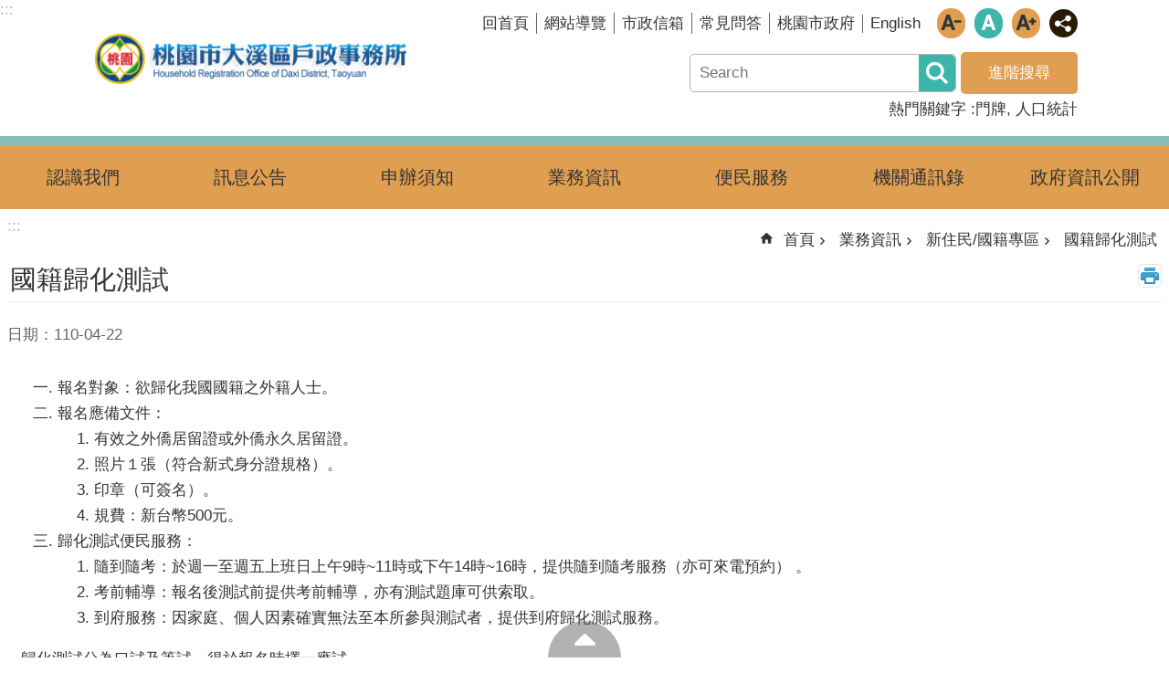

--- FILE ---
content_type: text/html; charset=utf-8
request_url: https://www.daxi-hro.tycg.gov.tw/cp.aspx?n=13289
body_size: 29544
content:

<!DOCTYPE html>

<html id="FormHtml" xmlns="http://www.w3.org/1999/xhtml" lang="zh-Hant-tw">
<head id="Head1">    <style>
        .for_accessibility a {
            position: absolute;
            top: 10px;
            left: 10px;
            z-index: 99;
            width: 1px;
            height: 1px;
            white-space: nowrap;
            overflow: hidden;
            color: #000;
        }
            .for_accessibility a:focus {
                width: auto;
                height: auto;
                padding: 6px;
                background-color: #fff;
            }
        .for_accessibility div {
            position: absolute;
            width: 2px;
            height: 2px;
            background-color: transparent;
            opacity: .1
        }
    </style>
<script src='https://www.daxi-hro.tycg.gov.tw/Scripts/core.min.js'></script>
<script src='https://www.daxi-hro.tycg.gov.tw/Scripts/jquery.cookie.js'></script>
<script src='https://www.daxi-hro.tycg.gov.tw/Scripts/fancybox/jquery.fancybox.js'></script>
<link rel='stylesheet' type='text/css'  href='https://www.daxi-hro.tycg.gov.tw/Scripts/fancybox/jquery.fancybox.css'> 
<script src='https://www.daxi-hro.tycg.gov.tw/Scripts/lightGallery/js/lightgallery-all.min.js'></script>
<link rel='stylesheet' type='text/css'  href='https://www.daxi-hro.tycg.gov.tw/Scripts/lightGallery/css/lightgallery.min.css'> 
<script src='https://www.daxi-hro.tycg.gov.tw/Scripts/J_Pager.js'></script>
<script src='https://www.daxi-hro.tycg.gov.tw/js/vue.min.js'></script>
<script src='https://www.daxi-hro.tycg.gov.tw/js/pushMsg-master.js'></script>
<script  src='https://www.daxi-hro.tycg.gov.tw/Scripts/Chart/highcharts.js'></script> 
<script  src='https://www.daxi-hro.tycg.gov.tw/Scripts/Chart/map.src.js'></script> 
<script  src='https://www.daxi-hro.tycg.gov.tw/Scripts/Chart/highcharts_theme.js'></script> 
<script  src='https://www.daxi-hro.tycg.gov.tw/Scripts/Chart/tw-all.js'></script> 
<link rel='stylesheet' type='text/css'  href='https://www.daxi-hro.tycg.gov.tw/Scripts/Chart/highcharts.css'> 
<script  src='https://www.daxi-hro.tycg.gov.tw/Scripts/jquery.mousewheel.min.js'></script> 
<script  src='https://www.daxi-hro.tycg.gov.tw/Scripts/jquery.touchwipe.min.js'></script> 
<script  src='https://www.daxi-hro.tycg.gov.tw/Scripts/Select2/select2.full.min.js'></script> 
<link rel='stylesheet' type='text/css'  href='https://www.daxi-hro.tycg.gov.tw/Scripts/Select2/select2.min.css'> 
<script  src='https://www.daxi-hro.tycg.gov.tw/Scripts/jUtil.js'></script> 
<script  src='https://www.daxi-hro.tycg.gov.tw/js/airdatepicker/datepicker.min.js'></script> 
<script  src='https://www.daxi-hro.tycg.gov.tw/js/airdatepicker/datepicker.zh-tw.js'></script> 
<script  src='https://www.daxi-hro.tycg.gov.tw/js/airdatepicker/datepicker.en.js'></script> 
<link rel='stylesheet' type='text/css'  href='https://www.daxi-hro.tycg.gov.tw/js/airdatepicker/datepicker.min.css'> 
<script>var CCMS_WWWURL='https://www.daxi-hro.tycg.gov.tw';var CCMS_LanguageSN=1;var CCMS_SitesSN_Encryption='161';</script><meta http-equiv="X-UA-Compatible" content="IE=edge" /><meta name="viewport" content="width=device-width, initial-scale=1" /><meta http-equiv="Content-Type" content="text/html; charset=utf-8" />
<meta name="DC.Title" content="" />
<meta name="DC.Subject" content="" />
<meta name="DC.Creator" content="" />
<meta name="DC.Publisher" content="" />
<meta name="DC.Date" content="" />
<meta name="DC.Type" content="" />
<meta name="DC.Identifier" content="" />
<meta name="DC.Description" content="" />
<meta name="DC.Contributor" content="" />
<meta name="DC.Format" content="" />
<meta name="DC.Relation" content="" />
<meta name="DC.Source" content="" />
<meta name="DC.Language" content="" />
<meta name="DC.Rights" content="" />
<meta name="Category.Theme" content="" />
<meta name="Category.Cake" content="" />
<meta name="Category.Service" content="" />
<meta name="DC.Keywords" content="" />
<title>
	桃園市大溪區戶政事務所-國籍歸化測試
</title><link id="likCssGlobal" href="/css/global.css" rel="stylesheet" type="text/css" /><link id="likCssPage" href="/css/page.css" rel="stylesheet" type="text/css" /><link id="likPrint" href="/css/print.css" rel="stylesheet" type="text/css" media="print" /><link id="lnkCssSysDetail" href="/css/sys_detail.css" rel="stylesheet" type="text/css" />

<link href="https://ws.tycg.gov.tw/001/Upload/161/sites/pagebackimage/a2f0bf37-9662-42cf-abad-0a307cb0b567.png" rel="icon" type="image/x-icon"><script>const jhxiaoQS = '?n=13289&amp;Create=1'</script><style>/*!
 * froala_editor v4.0.7 (https://www.froala.com/wysiwyg-editor)
 * License https://froala.com/wysiwyg-editor/terms/
 * Copyright 2014-2021 Froala Labs
 */

.fr-clearfix::after{clear:both;display:block;content:"";height:0}.fr-hide-by-clipping{position:absolute;width:1px;height:1px;padding:0;margin:-1px;overflow:hidden;clip:rect(0, 0, 0, 0);border:0}.fr-view img.fr-rounded,.fr-view .fr-img-caption.fr-rounded img{border-radius:10px;-moz-border-radius:10px;-webkit-border-radius:10px;-moz-background-clip:padding;-webkit-background-clip:padding-box;background-clip:padding-box}.fr-view img.fr-shadow,.fr-view .fr-img-caption.fr-shadow img{-webkit-box-shadow:10px 10px 5px 0px #cccccc;-moz-box-shadow:10px 10px 5px 0px #cccccc;box-shadow:10px 10px 5px 0px #cccccc}.fr-view img.fr-bordered,.fr-view .fr-img-caption.fr-bordered img{border:solid 5px #CCC}.fr-view img.fr-bordered{-webkit-box-sizing:content-box;-moz-box-sizing:content-box;box-sizing:content-box}.fr-view .fr-img-caption.fr-bordered img{-webkit-box-sizing:border-box;-moz-box-sizing:border-box;box-sizing:border-box}.fr-view{word-wrap:break-word}.fr-view span[style~="color:"] a{color:inherit}.fr-view strong{font-weight:700}.fr-view table[border='0'] td:not([class]),.fr-view table[border='0'] th:not([class]),.fr-view table[border='0'] td[class=""],.fr-view table[border='0'] th[class=""]{border-width:0px}.fr-view table{border:none;border-collapse:collapse;empty-cells:show;max-width:100%}.fr-view table td{min-width:5px}.fr-view table.fr-dashed-borders td,.fr-view table.fr-dashed-borders th{border-style:dashed}.fr-view table.fr-alternate-rows tbody tr:nth-child(2n){background:whitesmoke}.fr-view table td,.fr-view table th{border:1px solid #DDD}.fr-view table td:empty,.fr-view table th:empty{height:20px}.fr-view table td.fr-highlighted,.fr-view table th.fr-highlighted{border:1px double red}.fr-view table td.fr-thick,.fr-view table th.fr-thick{border-width:2px}.fr-view table th{background:#ececec}.fr-view hr{clear:both;user-select:none;-o-user-select:none;-moz-user-select:none;-khtml-user-select:none;-webkit-user-select:none;-ms-user-select:none;}.fr-view .fr-file{position:relative}.fr-view .fr-file::after{position:relative;content:"\1F4CE";font-weight:normal}.fr-view pre{white-space:pre-wrap;word-wrap:break-word;overflow:visible}.fr-view[dir="rtl"] blockquote{border-left:none;border-right:solid 2px #5E35B1;margin-right:0;padding-right:5px;padding-left:0}.fr-view[dir="rtl"] blockquote blockquote{border-color:#00BCD4}.fr-view[dir="rtl"] blockquote blockquote blockquote{border-color:#43A047}.fr-view blockquote{border-left:solid 2px #5E35B1;margin-left:0;padding-left:5px;color:#5E35B1}.fr-view blockquote blockquote{border-color:#00BCD4;color:#00BCD4}.fr-view blockquote blockquote blockquote{border-color:#43A047;color:#43A047}.fr-view span.fr-emoticon{font-weight:normal;font-family:"Apple Color Emoji","Segoe UI Emoji","NotoColorEmoji","Segoe UI Symbol","Android Emoji","EmojiSymbols";display:inline;line-height:0}.fr-view span.fr-emoticon.fr-emoticon-img{background-repeat:no-repeat !important;font-size:inherit;height:1em;width:1em;min-height:20px;min-width:20px;display:inline-block;margin:-.1em .1em .1em;line-height:1;vertical-align:middle}.fr-view .fr-text-gray{color:#AAA !important}.fr-view .fr-text-bordered{border-top:solid 1px #222;border-bottom:solid 1px #222;padding:10px 0}.fr-view .fr-text-spaced{letter-spacing:1px}.fr-view .fr-text-uppercase{text-transform:uppercase}.fr-view .fr-class-highlighted{background-color:#ffff00}.fr-view .fr-class-code{border-color:#cccccc;border-radius:2px;-moz-border-radius:2px;-webkit-border-radius:2px;-moz-background-clip:padding;-webkit-background-clip:padding-box;background-clip:padding-box;background:#f5f5f5;padding:10px;font-family:"Courier New", Courier, monospace}.fr-view .fr-class-transparency{opacity:0.5}.fr-view img{position:relative;max-width:100%}.fr-view img.fr-dib{margin:5px auto;display:block;float:none;vertical-align:top}.fr-view img.fr-dib.fr-fil{margin-left:0;text-align:left}.fr-view img.fr-dib.fr-fir{margin-right:0;text-align:right}.fr-view img.fr-dii{display:inline-block;float:none;vertical-align:bottom;margin-left:5px;margin-right:5px;max-width:calc(100% - (2 * 5px))}.fr-view img.fr-dii.fr-fil{float:left;margin:5px 5px 5px 0;max-width:calc(100% - 5px)}.fr-view img.fr-dii.fr-fir{float:right;margin:5px 0 5px 5px;max-width:calc(100% - 5px)}.fr-view span.fr-img-caption{position:relative;max-width:100%}.fr-view span.fr-img-caption.fr-dib{margin:5px auto;display:block;float:none;vertical-align:top}.fr-view span.fr-img-caption.fr-dib.fr-fil{margin-left:0;text-align:left}.fr-view span.fr-img-caption.fr-dib.fr-fir{margin-right:0;text-align:right}.fr-view span.fr-img-caption.fr-dii{display:inline-block;float:none;vertical-align:bottom;margin-left:5px;margin-right:5px;max-width:calc(100% - (2 * 5px))}.fr-view span.fr-img-caption.fr-dii.fr-fil{float:left;margin:5px 5px 5px 0;max-width:calc(100% - 5px)}.fr-view span.fr-img-caption.fr-dii.fr-fir{float:right;margin:5px 0 5px 5px;max-width:calc(100% - 5px)}.fr-view .fr-video{text-align:center;position:relative}.fr-view .fr-video.fr-rv{padding-bottom:56.25%;padding-top:30px;height:0;overflow:hidden}.fr-view .fr-video.fr-rv>iframe,.fr-view .fr-video.fr-rv object,.fr-view .fr-video.fr-rv embed{position:absolute !important;top:0;left:0;width:100%;height:100%}.fr-view .fr-video>*{-webkit-box-sizing:content-box;-moz-box-sizing:content-box;box-sizing:content-box;max-width:100%;border:none}.fr-view .fr-video.fr-dvb{display:block;clear:both}.fr-view .fr-video.fr-dvb.fr-fvl{text-align:left}.fr-view .fr-video.fr-dvb.fr-fvr{text-align:right}.fr-view .fr-video.fr-dvi{display:inline-block}.fr-view .fr-video.fr-dvi.fr-fvl{float:left}.fr-view .fr-video.fr-dvi.fr-fvr{float:right}.fr-view a.fr-strong{font-weight:700}.fr-view a.fr-green{color:green}.fr-view .fr-img-caption{text-align:center}.fr-view .fr-img-caption .fr-img-wrap{padding:0;margin:auto;text-align:center;width:100%}.fr-view .fr-img-caption .fr-img-wrap a{display:block}.fr-view .fr-img-caption .fr-img-wrap img{display:block;margin:auto;width:100%}.fr-view .fr-img-caption .fr-img-wrap>span{margin:auto;display:block;padding:5px 5px 10px;font-size:0.875rem;font-weight:initial;-webkit-box-sizing:border-box;-moz-box-sizing:border-box;box-sizing:border-box;-webkit-opacity:0.9;-moz-opacity:0.9;opacity:0.9;-ms-filter:"progid:DXImageTransform.Microsoft.Alpha(Opacity=0)";width:100%;text-align:center}.fr-view button.fr-rounded,.fr-view input.fr-rounded,.fr-view textarea.fr-rounded{border-radius:10px;-moz-border-radius:10px;-webkit-border-radius:10px;-moz-background-clip:padding;-webkit-background-clip:padding-box;background-clip:padding-box}.fr-view button.fr-large,.fr-view input.fr-large,.fr-view textarea.fr-large{font-size:1.5rem}a.fr-view.fr-strong{font-weight:700}a.fr-view.fr-green{color:green}img.fr-view{position:relative;max-width:100%}img.fr-view.fr-dib{margin:5px auto;display:block;float:none;vertical-align:top}img.fr-view.fr-dib.fr-fil{margin-left:0;text-align:left}img.fr-view.fr-dib.fr-fir{margin-right:0;text-align:right}img.fr-view.fr-dii{display:inline-block;float:none;vertical-align:bottom;margin-left:5px;margin-right:5px;max-width:calc(100% - (2 * 5px))}img.fr-view.fr-dii.fr-fil{float:left;margin:5px 5px 5px 0;max-width:calc(100% - 5px)}img.fr-view.fr-dii.fr-fir{float:right;margin:5px 0 5px 5px;max-width:calc(100% - 5px)}span.fr-img-caption.fr-view{position:relative;max-width:100%}span.fr-img-caption.fr-view.fr-dib{margin:5px auto;display:block;float:none;vertical-align:top}span.fr-img-caption.fr-view.fr-dib.fr-fil{margin-left:0;text-align:left}span.fr-img-caption.fr-view.fr-dib.fr-fir{margin-right:0;text-align:right}span.fr-img-caption.fr-view.fr-dii{display:inline-block;float:none;vertical-align:bottom;margin-left:5px;margin-right:5px;max-width:calc(100% - (2 * 5px))}span.fr-img-caption.fr-view.fr-dii.fr-fil{float:left;margin:5px 5px 5px 0;max-width:calc(100% - 5px)}span.fr-img-caption.fr-view.fr-dii.fr-fir{float:right;margin:5px 0 5px 5px;max-width:calc(100% - 5px)}
</style><!-- Google tag (gtag.js) -->
<script async src="https://www.googletagmanager.com/gtag/js?id=G-Q3T0JK9LBX"></script>
<script>
  window.dataLayer = window.dataLayer || [];
  function gtag(){dataLayer.push(arguments);}
  gtag('js', new Date());

  gtag('config', 'G-Q3T0JK9LBX');
</script><meta property="og:title" content="國籍歸化測試" >
<meta property="og:type" content="article" >
<meta property="og:url" content="https://www.daxi-hro.tycg.gov.tw/cp.aspx?n=13289" >
<meta property="og:site_name" content="桃園市大溪區戶政事務所" >
</head>
<body id="Formbody" data-js="false" class="fr-view"><div class="for_accessibility">
    <a href="#CCMS_Content" class="" title="跳到主要內容區塊">跳到主要內容區塊</a>    <div>
        <nav><span style="font-size:0em">跳到主要內容區塊</span></nav>
    </div>
    <script>
        var $a = $('.for_accessibility a');
        $a.on('click', function (evt) {
            var $href = $($(this).attr('href')),
                $target = $href.find('a').eq(0).get(0);
            setTimeout(function () { try { $target.focus(); } catch (e) { } }, 0);
        });
    </script>
</div>
<script> document.body.setAttribute("data-js", "true");</script>
    
    <form method="post" action="./cp.aspx?n=13289&amp;Create=1" id="form1">
<div class="aspNetHidden">
<input type="hidden" name="__VIEWSTATE" id="__VIEWSTATE" value="CUgP8/HFmUVaoz8poGLGWZf3ZvTI0MZEJRoolJkxujd4JBTOFcZH+0/VKqU6y4y8Y/pgYd7AJROuNeoH9eJu0W7sxsK/LDgzoXGF+cjaVC1VvS5r" />
</div>

        <!--主選單 結束-->
        <!--標題-->

        <div class="title">
            

        </div>
        
        
        
        
        
        
     <div class="group sys-root" data-func="{&#39;datePicker&#39;:{&#39;autoClose&#39;:true,&#39;language&#39;:&#39;zh-tw&#39;,&#39;navTitles&#39;:{&#39;days&#39;:&#39;&lt;i&amp;gt;民國 rrr 年&lt;/i&amp;gt; &amp;nbsp; MM&#39;,&#39;months&#39;:&#39;民國 rrr 年&#39;,&#39;years&#39;:&#39;民國 rrr1 至 rrr2 年&#39;}},&#39;festivalslide&#39;:{&#39;status&#39;:false}}" data-nojs="您的瀏覽器似乎不支援 JavaScript 語法，但沒關係，這並不會影響到內容的陳述。如需要選擇適合您的字級大小，可利用鍵盤 Ctrl   ( )放大 (-)縮小。如需要回到上一頁，可使用瀏覽器提供的 Alt   左方向鍵(←)。如需要列印，可利用鍵盤 Ctrl   p 使用瀏覽器提供的列印功能。" data-type="3" data-child="3"><div class="in"><div class="ct"><div class="in"> <div class="group base-mobile" data-func="{&#39;toggleBtn&#39;:{}}" data-index="1" data-type="3" data-child="5"><div class="in"><div class="hd"><div class="in"><div   data-index="0"  class="headH3"  >		<span  ><a    role="presentation" title="手機版選單" data-name="手機版選單"  >手機版選單</a></span></div></div></div><div class="ct"><div class="in"> <div class="area-form search" data-index="1" data-type="0" data-child="1"><div class="in"><div class="hd"><div class="in"><div   data-index="0"  >		<span  ><a   href="javascript:void(0)"     role="link"   title="搜尋" data-name="搜尋"   >搜尋</a></span></div></div></div><div class="ct"><div class="in"><div class="fieldset">
  <span class="search"><input data-search="btn_b5b28e3d051543c28060622b8aa27237" type="search" placeholder="Search" title="搜尋" autocomplete="on"></span>
  <span class="submit"><a href="#" role="button" class='CCMS_SearchBtn' data-search="btn_b5b28e3d051543c28060622b8aa27237" title="搜尋" >搜尋</a></span>
</div>
<div class="list">
  <ul data-index="1" data-child="2">
    <li data-index="1"><span><a href="/Advanced_Search.aspx?q=門牌">門牌</a></span></li>
    <li data-index="2"><span><a href="/Advanced_Search.aspx?q=人口統計">人口統計</a></span></li>
  </ul>
</div>
<script >
$(function () {
    $('[data-search="btn_b5b28e3d051543c28060622b8aa27237"]').on("keydown", function (event) {
        if (event.which == 13) {
            event.preventDefault();
            document.querySelector('.submit [data-search="btn_b5b28e3d051543c28060622b8aa27237"]').click();
        }
    });
});
</script>
</div></div><div class="ft"><div class="in"><ul data-index="1" data-child="1">
  <li data-index="1" class="advanced"><span><a target="_blank" rel="noreferrer noopener" href="https://www.google.com.tw/advanced_search?hl=zh-Hant-tw&as_sitesearch=https://www.daxi-hro.tycg.gov.tw" title="進階搜尋[另開新視窗]">進階搜尋</a></span></li>
</ul>
</div></div></div></div> <div class="list-text share" data-index="2" data-type="0" data-child="1"><div class="in"><div class="hd"><div class="in"><div   data-index="0"  >		<span  ><a    role="presentation" title="分享" data-name="分享"  >分享</a></span></div></div></div><div class="ct"><div class="in"><ul data-index="1" data-child="5"><li   data-index="1"  class="facebook"  >		<span  ><a   href="javascript: void(window.open('https://www.facebook.com/share.php?u='.concat(encodeURIComponent(location.href)) ));"      title="Share to Facebook[另開新視窗]" data-name="Share to Facebook[另開新視窗]"   >Facebook</a></span></li><li   data-index="2"  class="plurk"  >		<span  ><a   href="javascript: void(window.open('https://www.plurk.com/?qualifier=shares&status='.concat(encodeURIComponent(location.href)) ));"      title="Share toPlurk[另開新視窗]" data-name="Share toPlurk[另開新視窗]"   >Plurk</a></span></li><li   data-index="3"  class="twitter"  >		<span  ><a   href="javascript: void(window.open('https://twitter.com/home/?status='.concat(encodeURIComponent(document.title)) .concat(' ') .concat(encodeURIComponent(location.href))));"      title="Share to twitter[另開新視窗]" data-name="Share to twitter[另開新視窗]"   >Twitter</a></span></li><li   data-index="4"  class="line"  >		<span  ><a   href="javascript: void(window.open('https://line.naver.jp/R/msg/text/?'.concat(encodeURIComponent(location.href)) ));"      title="Share to line[另開新視窗]" data-name="Share to line[另開新視窗]"   >line</a></span></li><li   data-index="5"  class="email"  >		<span  ><a   href="javascript:  void(window.open('mailto:?subject=' + encodeURIComponent(document.title) + '&amp;body=' +  encodeURIComponent(document.URL)));"      title="Share to email[另開新視窗]" data-name="Share to email[另開新視窗]"   >Email</a></span></li></ul>
</div></div></div></div> <div class="group-list nav" data-func="{&#39;majorNavStraight&#39;:{}}" data-index="3" data-type="4" data-child="7"><div class="in"><div class="ct"><div class="in"><ul data-index="1" data-child="7"><li data-index="1"> <div class="group nav" data-index="1" data-type="3" data-child="1"><div class="in"><div class="hd"><div class="in"><div   data-index="0"  class="headH3"  >		<span  ><a   href="cl.aspx?n=13243"        role="link"   title="認識我們" data-name="認識我們"   >認識我們</a></span></div></div></div><div class="ct"><div class="in"> <div class="list-text nav" data-index="1" data-type="0" data-child="1"><div class="in"><div class="ct"><div class="in"><ul data-index="1" data-child="7"><li   data-index="1"  >		<span  ><a   href="cp.aspx?n=13244"        role="link"   title="歷史沿革" data-name="歷史沿革"   >歷史沿革</a></span></li><li   data-index="2"  >		<span  ><a   href="cp.aspx?n=13245"        role="link"   title="主管介紹" data-name="主管介紹"   >主管介紹</a></span></li><li   data-index="3"  >		<span  ><a   href="cp.aspx?n=13246"        role="link"   title="組織架構" data-name="組織架構"   >組織架構</a></span></li><li   data-index="4"  >		<span  ><a   href="cp.aspx?n=13247"        role="link"   title="業務職掌" data-name="業務職掌"   >業務職掌</a></span></li><li   data-index="5"  >		<span  ><a   href="cp.aspx?n=15002"        role="link"   title="行政區域" data-name="行政區域"   >行政區域</a></span></li><li   data-index="6"  >		<span  ><a   href="cp.aspx?n=13248"        role="link"   title="服務時間" data-name="服務時間"   >服務時間</a></span></li><li   data-index="7"  >		<span  ><a   href="cl.aspx?n=13256"        role="link"   title="志工園地" data-name="志工園地"   >志工園地</a></span></li></ul>
</div></div></div></div></div></div></div></div></li><li data-index="2"> <div class="group nav" data-index="2" data-type="3" data-child="1"><div class="in"><div class="hd"><div class="in"><div   data-index="0"  class="headH3"  >		<span  ><a   href="cl.aspx?n=13249"        role="link"   title="訊息公告" data-name="訊息公告"   >訊息公告</a></span></div></div></div><div class="ct"><div class="in"> <div class="list-text nav" data-index="1" data-type="0" data-child="1"><div class="in"><div class="ct"><div class="in"><ul data-index="1" data-child="6"><li   data-index="1"  >		<span  ><a   href="News.aspx?n=13250&sms=15555"        role="link"   title="最新消息" data-name="最新消息"   >最新消息</a></span></li><li   data-index="2"  >		<span  ><a   href="News.aspx?n=15003&sms=17256"        role="link"   title="宣導事項" data-name="宣導事項"   >宣導事項</a></span></li><li   data-index="3"  >		<span  ><a   href="cp.aspx?n=13251"        role="link"   title="RSS訂閱" data-name="RSS訂閱"   >RSS訂閱</a></span></li><li   data-index="4"  >		<span  ><a   href="cl.aspx?n=13252"        role="link"   title="藝文活動" data-name="藝文活動"   >藝文活動</a></span></li><li   data-index="5"  >		<span  ><a   href="News_Photo.aspx?n=13261&sms=15558"        role="link"   title="戶所活動花絮" data-name="戶所活動花絮"   >戶所活動花絮</a></span></li><li   data-index="6"  >		<span  ><a   href="News_Photo.aspx?n=20410&sms=19497"        role="link"   title="戶政小辭典" data-name="戶政小辭典"   >戶政小辭典</a></span></li></ul>
</div></div></div></div></div></div></div></div></li><li data-index="3"> <div class="group nav" data-index="3" data-type="3" data-child="1"><div class="in"><div class="hd"><div class="in"><div   data-index="0"  class="headH3"  >		<span  ><a   href="https://www.ris.gov.tw/app/portal/372"        role="link"   title="[另開新視窗]申辦須知" data-name="申辦須知"   target="_blank"  rel = "noreferrer noopener"   >申辦須知</a></span></div></div></div><div class="ct"><div class="in"> <div class="list-text nav" data-index="1" data-type="0"><div class="in"><div class="ct"><div class="in"></div></div></div></div></div></div></div></div></li><li data-index="4"> <div class="group nav" data-index="4" data-type="3" data-child="1"><div class="in"><div class="hd"><div class="in"><div   data-index="0"  class="headH3"  >		<span  ><a   href="cl.aspx?n=13263"        role="link"   title="業務資訊" data-name="業務資訊"   >業務資訊</a></span></div></div></div><div class="ct"><div class="in"> <div class="list-text nav" data-index="1" data-type="0" data-child="1"><div class="in"><div class="ct"><div class="in"><ul data-index="1" data-child="14"><li   data-index="1"  >		<span  ><a   href="cl.aspx?n=13264"        role="link"   title="人口統計" data-name="人口統計"   >人口統計</a></span></li><li   data-index="2"  >		<span  ><a   href="cl.aspx?n=13273"        role="link"   title="門牌專區" data-name="門牌專區"   >門牌專區</a></span></li><li   data-index="3"  >		<span  ><a   href="cl.aspx?n=13281"        role="link"   title="原住民專區" data-name="原住民專區"   >原住民專區</a></span></li><li   data-index="4"  >		<span  ><a   href="cl.aspx?n=13286"        role="link"   title="新住民/國籍專區" data-name="新住民/國籍專區"   >新住民/國籍專區</a></span></li><li   data-index="5"  >		<span  ><a   href="cp.aspx?n=13296"        role="link"   title="結婚專區" data-name="結婚專區"   >結婚專區</a></span></li><li   data-index="6"  >		<span  ><a   href="https://www.ris.gov.tw/app/portal/94"        role="link"   title="[另開新視窗]法規資訊" data-name="法規資訊"   target="_blank"  rel = "noreferrer noopener"   >法規資訊</a></span></li><li   data-index="7"  >		<span  ><a   href="https://www.ris.gov.tw/app/portal/149"        role="link"   title="[另開新視窗]戶籍登記異地受理項目" data-name="戶籍登記異地受理項目"   target="_blank"  rel = "noreferrer noopener"   >戶籍登記異地受理項目</a></span></li><li   data-index="8"  >		<span  ><a   href="https://cab.tycg.gov.tw/News.aspx?n=7837&sms=12162"        role="link"   title="[另開新視窗]標準作業流程" data-name="標準作業流程"   target="_blank"  rel = "noreferrer noopener"   >標準作業流程</a></span></li><li   data-index="9"  >		<span  ><a   href="cp.aspx?n=13298"        role="link"   title="戶政規費與戶籍罰鍰" data-name="戶政規費與戶籍罰鍰"   >戶政規費與戶籍罰鍰</a></span></li><li   data-index="10"  >		<span  ><a   href="https://www.ris.gov.tw/app/portal/158"        role="link"   title="[另開新視窗]常見問答" data-name="常見問答"   target="_blank"  rel = "noreferrer noopener"   >常見問答</a></span></li><li   data-index="11"  >		<span  ><a   href="https://www.ris.gov.tw/app/portal/3052"        role="link"   title="[另開新視窗]雙語詞彙" data-name="雙語詞彙"   target="_blank"  rel = "noreferrer noopener"   >雙語詞彙</a></span></li><li   data-index="12"  >		<span  ><a   href="News.aspx?n=13358&sms=15583"        role="link"   title="出版品" data-name="出版品"   >出版品</a></span></li><li   data-index="13"  >		<span  ><a   href="https://www.tycg.gov.tw/News.aspx?n=95&sms=7921&_CSN=617"        role="link"   title="[另開新視窗]施政報告" data-name="施政報告"   target="_blank"  rel = "noreferrer noopener"   >施政報告</a></span></li><li   data-index="14"  >		<span  ><a   href="https://cab.tycg.gov.tw/News.aspx?n=7821&sms=12155"        role="link"   title="[另開新視窗]施政計畫" data-name="施政計畫"   target="_blank"  rel = "noreferrer noopener"   >施政計畫</a></span></li></ul>
</div></div></div></div></div></div></div></div></li><li data-index="5"> <div class="group nav" data-index="5" data-type="3" data-child="1"><div class="in"><div class="hd"><div class="in"><div   data-index="0"  class="headH3"  >		<span  ><a   href="cl.aspx?n=13307"        role="link"   title="便民服務" data-name="便民服務"   >便民服務</a></span></div></div></div><div class="ct"><div class="in"> <div class="list-text nav" data-index="1" data-type="0" data-child="1"><div class="in"><div class="ct"><div class="in"><ul data-index="1" data-child="15"><li   data-index="1"  >		<span  ><a   href="News_Link.aspx?n=13340&sms=15590"        role="link"   title="常用服務" data-name="常用服務"   >常用服務</a></span></li><li   data-index="2"  >		<span  ><a   href="cp.aspx?n=19761"        role="link"   title="書表下載" data-name="書表下載"   >書表下載</a></span></li><li   data-index="3"  >		<span  ><a   href="News.aspx?n=13327&sms=15576"        role="link"   title="本所線上取號、交通資訊" data-name="本所線上取號、交通資訊"   >本所線上取號、交通資訊</a></span></li><li   data-index="4"  >		<span  ><a   href="cp.aspx?n=20208"        role="link"   title="桃園市各區戶所等待人數" data-name="桃園市各區戶所等待人數"   >桃園市各區戶所等待人數</a></span></li><li   data-index="5"  >		<span  ><a   href="cp.aspx?n=25018"        role="link"   title="桃園市各區戶所線上取號" data-name="桃園市各區戶所線上取號"   >桃園市各區戶所線上取號</a></span></li><li   data-index="6"  >		<span  ><a   href="News.aspx?n=15015&sms=17264"        role="link"   title="線上服務" data-name="線上服務"   >線上服務</a></span></li><li   data-index="7"  >		<span  ><a   href="News.aspx?n=15016&sms=17265"        role="link"   title="跨機關延伸服務" data-name="跨機關延伸服務"   >跨機關延伸服務</a></span></li><li   data-index="8"  >		<span  ><a   href="News.aspx?n=13341&sms=17336"        role="link"   title="案件進度查詢" data-name="案件進度查詢"   >案件進度查詢</a></span></li><li   data-index="9"  >		<span  ><a   href="http://moica.nat.gov.tw/rac.html"        role="link"   title="[另開新視窗]自然人憑證" data-name="自然人憑證"   target="_blank"  rel = "noreferrer noopener"   >自然人憑證</a></span></li><li   data-index="10"  >		<span  ><a   href="https://www.boca.gov.tw/mp-1.html"        role="link"   title="[另開新視窗]首次申請護照親辦" data-name="首次申請護照親辦"   target="_blank"  rel = "noreferrer noopener"   >首次申請護照親辦</a></span></li><li   data-index="11"  >		<span  ><a   href="cl.aspx?n=13329"        role="link"   title="檔案應用" data-name="檔案應用"   >檔案應用</a></span></li><li   data-index="12"  >		<span  ><a   href="cp.aspx?n=13339"        role="link"   title="訂閱電子報" data-name="訂閱電子報"   >訂閱電子報</a></span></li><li   data-index="13"  >		<span  ><a   href="https://www.tyc.edu.tw/News.aspx?n=5208&sms=11286&_CSN=107"        role="link"   title="[另開新視窗]大溪學區資訊" data-name="大溪學區資訊"   target="_blank"  rel = "noreferrer noopener"   >大溪學區資訊</a></span></li><li   data-index="14"  >		<span  ><a   href="Vote.aspx?n=20470&sms=19526"        role="link"   title="滿意度調查表" data-name="滿意度調查表"   >滿意度調查表</a></span></li><li   data-index="15"  >		<span  ><a   href="ActiveList.aspx?n=24805&sms=20518"        role="link"   title="線上報名系統" data-name="線上報名系統"   >線上報名系統</a></span></li></ul>
</div></div></div></div></div></div></div></div></li><li data-index="6"> <div class="group nav" data-index="6" data-type="3" data-child="1"><div class="in"><div class="hd"><div class="in"><div   data-index="0"  class="headH3"  >		<span  ><a   href="cl.aspx?n=13342"        role="link"   title="機關通訊錄" data-name="機關通訊錄"   >機關通訊錄</a></span></div></div></div><div class="ct"><div class="in"> <div class="list-text nav" data-index="1" data-type="0" data-child="1"><div class="in"><div class="ct"><div class="in"><ul data-index="1" data-child="4"><li   data-index="1"  >		<span  ><a   href="cp.aspx?n=13343"        role="link"   title="機關通訊錄" data-name="機關通訊錄"   >機關通訊錄</a></span></li><li   data-index="2"  >		<span  ><a   href="cp.aspx?n=13344"        role="link"   title="電話分機表" data-name="電話分機表"   >電話分機表</a></span></li><li   data-index="3"  >		<span  ><a   href="cp.aspx?n=13345"        role="link"   title="交通資訊" data-name="交通資訊"   >交通資訊</a></span></li><li   data-index="4"  >		<span  ><a   href="https://taotalk.tycg.gov.tw/interface/Petition?channel=G_DEPC_380022900A"        role="link"   title="[另開新視窗]市政信箱" data-name="市政信箱"   target="_blank"  rel = "noreferrer noopener"   >市政信箱</a></span></li></ul>
</div></div></div></div></div></div></div></div></li><li data-index="7"> <div class="group nav" data-index="7" data-type="3" data-child="1"><div class="in"><div class="hd"><div class="in"><div   data-index="0"  class="headH3"  >		<span  ><a   href="cl.aspx?n=13348"        role="link"   title="政府資訊公開" data-name="政府資訊公開"   >政府資訊公開</a></span></div></div></div><div class="ct"><div class="in"> <div class="list-text nav" data-index="1" data-type="0" data-child="1"><div class="in"><div class="ct"><div class="in"><ul data-index="1" data-child="7"><li   data-index="1"  >		<span  ><a   href="cp.aspx?n=13349"        role="link"   title="政府資訊公開" data-name="政府資訊公開"   >政府資訊公開</a></span></li><li   data-index="2"  >		<span  ><a   href="News.aspx?n=13350&sms=15582"        role="link"   title="個人資料保護專區" data-name="個人資料保護專區"   >個人資料保護專區</a></span></li><li   data-index="3"  >		<span  ><a   href="News.aspx?n=15022&sms=17266"        role="link"   title="性別主流化專區" data-name="性別主流化專區"   >性別主流化專區</a></span></li><li   data-index="4"  >		<span  ><a   href="News.aspx?n=13359&sms=15584"        role="link"   title="會計報告及業務宣導" data-name="會計報告及業務宣導"   >會計報告及業務宣導</a></span></li><li   data-index="5"  >		<span  ><a   href="News_Video.aspx?n=13360&sms=15585"        role="link"   title="影音專區" data-name="影音專區"   >影音專區</a></span></li><li   data-index="6"  >		<span  ><a   href="News_Link.aspx?n=13361&sms=15586"        role="link"   title="相關連結" data-name="相關連結"   >相關連結</a></span></li><li   data-index="7"  >		<span  ><a   href="News.aspx?n=25066&sms=20564"        role="link"   title="公務人員執行職務安全及衛生防護措施專區" data-name="公務人員執行職務安全及衛生防護措施專區"   >公務人員執行職務安全及衛生防護措施專區</a></span></li></ul>
</div></div></div></div></div></div></div></div></li></ul></div></div></div></div> <div class="list-text link" data-index="4" data-type="0" data-child="1"><div class="in"><div class="hd"><div class="in"><div   data-index="0"  >		<span  ><a    role="presentation" title="上方連結" data-name="上方連結"  >上方連結</a></span></div></div></div><div class="ct"><div class="in"><ul data-index="1" data-child="6"><li   data-index="1"  >		<span  ><a   href="Default.aspx"     role="link"   title="回首頁" data-name="回首頁"   >回首頁</a></span></li><li   data-index="2"  >		<span  ><a   href="SiteMap.aspx"     role="link"   title="網站導覽" data-name="網站導覽"   >網站導覽</a></span></li><li   data-index="3"  >		<span  ><a   href="https://taotalk.tycg.gov.tw/interface/Petition?channel=G_DEPC_380022900A"     role="link"   title="[另開新視窗]市政信箱" data-name="市政信箱"   target="_blank"  rel = "noreferrer noopener"   >市政信箱</a></span></li><li   data-index="4"  >		<span  ><a   href="https://www.ris.gov.tw/app/portal/158"     role="link"   title="[另開新視窗]常見問答" data-name="常見問答"   target="_blank"  rel = "noreferrer noopener"   >常見問答</a></span></li><li   data-index="5"  >		<span  ><a   href="https://www.tycg.gov.tw/"     role="link"   title="[另開新視窗]桃園市政府" data-name="桃園市政府"   target="_blank"  rel = "noreferrer noopener"   >桃園市政府</a></span></li><li   data-index="6"  >		<span  ><a   href="https://tyhr.tycg.gov.tw/"     role="link"   title="[另開新視窗]English" data-name="English"   target="_blank"  rel = "noreferrer noopener"   >English</a></span></li></ul>
</div></div></div></div> <div class="list-text hot-key-word" data-index="5" data-type="0" data-child="1"><div class="in"><div class="hd"><div class="in"><div   data-index="0"  >		<span  ><a    role="presentation" title="熱門關鍵字" data-name="熱門關鍵字"  >熱門關鍵字</a></span></div></div></div><div class="ct"><div class="in"><ul data-index="1" data-child="2"><li   data-index="1"  >		<span  ><a   href="Advanced_Search.aspx?q=門牌"     role="link"   title="門牌" data-name="門牌"   >門牌</a></span></li><li   data-index="2"  >		<span  ><a   href="Advanced_Search.aspx?q=人口統計"     role="link"   title="人口統計" data-name="人口統計"   >人口統計</a></span></li></ul>
</div></div></div></div></div></div></div></div> <div class="group base-extend" data-index="2" data-type="3"><div class="in"><div class="ct"><div class="in"></div></div></div></div> <div class="group base-wrapper" data-index="3" data-type="3" data-child="3"><div class="in"><div class="ct"><div class="in"> <div class="group base-header" data-index="1" data-type="3" data-child="3"><div class="in"><div class="ct"><div class="in"> <div class="simple-text accesskey" data-type="0" data-child="1"><div class="in"><div class="ct"><div class="in"><span><a href="#Accesskey_U" id="Accesskey_U" accesskey="U" title="選單連結區塊，此區塊列有本網站主要連結。" >:::</a></span></div></div></div></div> <div class="group default info" data-index="1" data-type="3" data-child="2"><div class="in"><div class="ct"><div class="in"> <div class="simple-text major-logo" data-index="1" data-type="0" data-child="1"><div class="in"><div class="ct"><div class="in"><h1><a href="Default.aspx" title="回首頁">桃園市大溪區戶政事務所</a></h1></div></div></div></div> <div class="group default right-tool" data-index="2" data-type="3" data-child="4"><div class="in"><div class="ct"><div class="in"> <div class="list-text link" data-index="1" data-type="0" data-child="1"><div class="in"><div class="hd"><div class="in"><div   data-index="0"  >		<span  ><a    role="presentation" title="上方連結" data-name="上方連結"  >上方連結</a></span></div></div></div><div class="ct"><div class="in"><ul data-index="1" data-child="6"><li   data-index="1"  >		<span  ><a   href="Default.aspx"     role="link"   title="回首頁" data-name="回首頁"   >回首頁</a></span></li><li   data-index="2"  >		<span  ><a   href="SiteMap.aspx"     role="link"   title="網站導覽" data-name="網站導覽"   >網站導覽</a></span></li><li   data-index="3"  >		<span  ><a   href="https://taotalk.tycg.gov.tw/interface/Petition?channel=G_DEPC_380022900A"     role="link"   title="[另開新視窗]市政信箱" data-name="市政信箱"   target="_blank"  rel = "noreferrer noopener"   >市政信箱</a></span></li><li   data-index="4"  >		<span  ><a   href="https://www.ris.gov.tw/app/portal/158"     role="link"   title="[另開新視窗]常見問答" data-name="常見問答"   target="_blank"  rel = "noreferrer noopener"   >常見問答</a></span></li><li   data-index="5"  >		<span  ><a   href="https://www.tycg.gov.tw/"     role="link"   title="[另開新視窗]桃園市政府" data-name="桃園市政府"   target="_blank"  rel = "noreferrer noopener"   >桃園市政府</a></span></li><li   data-index="6"  >		<span  ><a   href="https://tyhr.tycg.gov.tw/"     role="link"   title="[另開新視窗]English" data-name="English"   target="_blank"  rel = "noreferrer noopener"   >English</a></span></li></ul>
</div></div></div></div> <div class="list-text font-size" data-func="{&#39;fontSize&#39;:{&#39;defaultItem&#39;: &#39;medium&#39;},&#39;toggleBtn&#39;:{}}" data-index="2" data-type="0" data-child="1"><div class="in"><div class="hd"><div class="in"><div   data-index="0"  >		<span  ><a   href="#javascript:void(0)"     role="button"   title="字級" data-name="字級"   >字級</a></span></div></div></div><div class="ct"><div class="in"><ul data-index="1" data-child="3"><li   data-index="1"  class="small"  >		<span  ><a   href="javascript:void(0)"     role="button"   title="字級小" data-name="字級小"   >字級小</a></span></li><li   data-index="2"  class="medium"  >		<span  ><a   href="javascript:void(0)"     role="button"   title="字級中" data-name="字級中"   >字級中</a></span></li><li   data-index="3"  class="large"  >		<span  ><a   href="javascript:void(0)"     role="button"   title="字級大" data-name="字級大"   >字級大</a></span></li></ul>
</div></div></div></div> <div class="list-text share" data-func="{&#39;toggleBtn&#39;:{}}" data-index="3" data-type="0" data-child="1"><div class="in"><div class="hd"><div class="in"><div   data-index="0"  >		<span  ><a    role="presentation" title="分享" data-name="分享"  >分享</a></span></div></div></div><div class="ct"><div class="in"><ul data-index="1" data-child="5"><li   data-index="1"  class="facebook"  >		<span  ><a   href="javascript: void(window.open('https://www.facebook.com/share.php?u='.concat(encodeURIComponent(location.href)) ));"      title="Share to Facebook[另開新視窗]" data-name="Share to Facebook[另開新視窗]"   >Facebook</a></span></li><li   data-index="2"  class="plurk"  >		<span  ><a   href="javascript: void(window.open('https://www.plurk.com/?qualifier=shares&status='.concat(encodeURIComponent(location.href)) ));"      title="Share toPlurk[另開新視窗]" data-name="Share toPlurk[另開新視窗]"   >Plurk</a></span></li><li   data-index="3"  class="twitter"  >		<span  ><a   href="javascript: void(window.open('https://twitter.com/home/?status='.concat(encodeURIComponent(document.title)) .concat(' ') .concat(encodeURIComponent(location.href))));"      title="Share to twitter[另開新視窗]" data-name="Share to twitter[另開新視窗]"   >Twitter</a></span></li><li   data-index="4"  class="line"  >		<span  ><a   href="javascript: void(window.open('https://line.naver.jp/R/msg/text/?'.concat(encodeURIComponent(location.href)) ));"      title="Share to line[另開新視窗]" data-name="Share to line[另開新視窗]"   >line</a></span></li><li   data-index="5"  class="email"  >		<span  ><a   href="javascript:  void(window.open('mailto:?subject=' + encodeURIComponent(document.title) + '&amp;body=' +  encodeURIComponent(document.URL)));"      title="Share to email[另開新視窗]" data-name="Share to email[另開新視窗]"   >Email</a></span></li></ul>
</div></div></div></div> <div class="group default search-tool" data-index="4" data-type="3" data-child="2"><div class="in"><div class="ct"><div class="in"> <div class="area-form search" data-func="{&#39;showDataList&#39;:{}}" data-index="1" data-type="0" data-child="1"><div class="in"><div class="hd"><div class="in"><div   data-index="0"  >		<span  ><a   href="javascript:void(0)"     role="link"   title="搜尋" data-name="搜尋"   >搜尋</a></span></div></div></div><div class="ct"><div class="in"><div class="fieldset">
  <span class="search"><input data-search="btn_0e54c4b673bf45cea3bd9052953c979a" type="search" placeholder="Search" title="搜尋" autocomplete="on"></span>
  <span class="submit"><a href="#" role="button" class='CCMS_SearchBtn' data-search="btn_0e54c4b673bf45cea3bd9052953c979a" title="搜尋" >搜尋</a></span>
</div>
<div class="list">
  <ul data-index="1" data-child="2">
    <li data-index="1"><span><a href="/Advanced_Search.aspx?q=門牌">門牌</a></span></li>
    <li data-index="2"><span><a href="/Advanced_Search.aspx?q=人口統計">人口統計</a></span></li>
  </ul>
</div>
<script >
$(function () {
    $('[data-search="btn_0e54c4b673bf45cea3bd9052953c979a"]').on("keydown", function (event) {
        if (event.which == 13) {
            event.preventDefault();
            document.querySelector('.submit [data-search="btn_0e54c4b673bf45cea3bd9052953c979a"]').click();
        }
    });
});
</script>
</div></div><div class="ft"><div class="in"><ul data-index="1" data-child="1">
  <li data-index="1" class="advanced"><span><a target="_blank" rel="noreferrer noopener" href="https://www.google.com.tw/advanced_search?hl=zh-Hant-tw&as_sitesearch=https://www.daxi-hro.tycg.gov.tw" title="進階搜尋[另開新視窗]">進階搜尋</a></span></li>
</ul>
</div></div></div></div> <div class="list-text hot-key-word" data-index="2" data-type="0" data-child="1"><div class="in"><div class="hd"><div class="in"><div   data-index="0"  >		<span  ><a    role="presentation" title="熱門關鍵字" data-name="熱門關鍵字"  >熱門關鍵字</a></span></div></div></div><div class="ct"><div class="in"><ul data-index="1" data-child="2"><li   data-index="1"  >		<span  ><a   href="Advanced_Search.aspx?q=門牌"     role="link"   title="門牌" data-name="門牌"   >門牌</a></span></li><li   data-index="2"  >		<span  ><a   href="Advanced_Search.aspx?q=人口統計"     role="link"   title="人口統計" data-name="人口統計"   >人口統計</a></span></li></ul>
</div></div></div></div></div></div></div></div></div></div></div></div></div></div></div></div> <div class="group-list nav" data-func="{&#39;majorNavHorizontal&#39;:{},&#39;setNavWidth&#39;:{},&#39;hud&#39;:{}}" data-index="2" data-type="4" data-child="7"><div class="in"><div class="ct"><div class="in"><ul data-index="1" data-child="7"><li data-index="1"> <div id="Group_88990_vGbnjorGWf" data-Margin_right="" data-sort="" data-bgColor="" data-AddParentGroup="" data-GroupSN="88990" data-WidthDeskTop="" data-anchor="" data-tabType="3" class="group nav" data-index="1" data-Margin_DefaultSetting="false" data-type="3" data-bgClass="" data-WidthMobile="" data-groupname="" data-WidthPad="" data-Margin_left="" data-MenuWidth="" data-isgroup="true" data-Margin_bottom="" data-child="1" data-Margin_Top=""><div class="in"><div class="hd"><div class="in"><div   data-index="0"  class="headH3"  >		<span  ><a   href="cl.aspx?n=13243"        role="link"   title="認識我們" data-name="認識我們"   >認識我們</a></span></div></div></div><div class="ct"><div class="in"> <div id="Group_88991_afmYmBYBYq" data-SitesModuleSN="75" data-Margin_right="" data-sort="2" data-bgColor="" data-AddParentGroup="" data-GroupSN="88991" data-WidthDeskTop="" data-anchor="" data-tabType="0" class="list-text nav" data-index="1" data-Margin_DefaultSetting="false" data-type="0" data-bgClass="" data-WidthMobile="" data-groupname="" data-WidthPad="" data-Margin_left="" data-MenuWidth="" data-isgroup="true" data-setLen="0" data-Margin_bottom="" data-child="1" data-Margin_Top=""><div class="in"><div class="ct"><div class="in"><ul data-index="1" data-child="7"><li   data-index="1"  >		<span  ><a   href="cp.aspx?n=13244"        role="link"   title="歷史沿革" data-name="歷史沿革"   >歷史沿革</a></span></li><li   data-index="2"  >		<span  ><a   href="cp.aspx?n=13245"        role="link"   title="主管介紹" data-name="主管介紹"   >主管介紹</a></span></li><li   data-index="3"  >		<span  ><a   href="cp.aspx?n=13246"        role="link"   title="組織架構" data-name="組織架構"   >組織架構</a></span></li><li   data-index="4"  >		<span  ><a   href="cp.aspx?n=13247"        role="link"   title="業務職掌" data-name="業務職掌"   >業務職掌</a></span></li><li   data-index="5"  >		<span  ><a   href="cp.aspx?n=15002"        role="link"   title="行政區域" data-name="行政區域"   >行政區域</a></span></li><li   data-index="6"  >		<span  ><a   href="cp.aspx?n=13248"        role="link"   title="服務時間" data-name="服務時間"   >服務時間</a></span></li><li   data-index="7"  >		<span  ><a   href="cl.aspx?n=13256"        role="link"   title="志工園地" data-name="志工園地"   >志工園地</a></span></li></ul>
</div></div></div></div></div></div></div></div></li><li data-index="2"> <div id="Group_88992_qetIrYsWPp" data-Margin_right="" data-sort="" data-bgColor="" data-AddParentGroup="" data-GroupSN="88992" data-WidthDeskTop="" data-anchor="" data-tabType="3" class="group nav" data-index="2" data-Margin_DefaultSetting="false" data-type="3" data-bgClass="" data-WidthMobile="" data-groupname="" data-WidthPad="" data-Margin_left="" data-MenuWidth="" data-isgroup="true" data-Margin_bottom="" data-child="1" data-Margin_Top=""><div class="in"><div class="hd"><div class="in"><div   data-index="0"  class="headH3"  >		<span  ><a   href="cl.aspx?n=13249"        role="link"   title="訊息公告" data-name="訊息公告"   >訊息公告</a></span></div></div></div><div class="ct"><div class="in"> <div id="Group_88993_dNjbatKhXa" data-SitesModuleSN="75" data-Margin_right="" data-sort="2" data-bgColor="" data-AddParentGroup="" data-GroupSN="88993" data-WidthDeskTop="" data-anchor="" data-tabType="0" class="list-text nav" data-index="1" data-Margin_DefaultSetting="false" data-type="0" data-bgClass="" data-WidthMobile="" data-groupname="" data-WidthPad="" data-Margin_left="" data-MenuWidth="" data-isgroup="true" data-setLen="0" data-Margin_bottom="" data-child="1" data-Margin_Top=""><div class="in"><div class="ct"><div class="in"><ul data-index="1" data-child="6"><li   data-index="1"  >		<span  ><a   href="News.aspx?n=13250&sms=15555"        role="link"   title="最新消息" data-name="最新消息"   >最新消息</a></span></li><li   data-index="2"  >		<span  ><a   href="News.aspx?n=15003&sms=17256"        role="link"   title="宣導事項" data-name="宣導事項"   >宣導事項</a></span></li><li   data-index="3"  >		<span  ><a   href="cp.aspx?n=13251"        role="link"   title="RSS訂閱" data-name="RSS訂閱"   >RSS訂閱</a></span></li><li   data-index="4"  >		<span  ><a   href="cl.aspx?n=13252"        role="link"   title="藝文活動" data-name="藝文活動"   >藝文活動</a></span></li><li   data-index="5"  >		<span  ><a   href="News_Photo.aspx?n=13261&sms=15558"        role="link"   title="戶所活動花絮" data-name="戶所活動花絮"   >戶所活動花絮</a></span></li><li   data-index="6"  >		<span  ><a   href="News_Photo.aspx?n=20410&sms=19497"        role="link"   title="戶政小辭典" data-name="戶政小辭典"   >戶政小辭典</a></span></li></ul>
</div></div></div></div></div></div></div></div></li><li data-index="3"> <div id="Group_88994_ehAHoFUsyu" data-Margin_right="" data-sort="" data-bgColor="" data-AddParentGroup="" data-GroupSN="88994" data-WidthDeskTop="" data-anchor="" data-tabType="3" class="group nav" data-index="3" data-Margin_DefaultSetting="false" data-type="3" data-bgClass="" data-WidthMobile="" data-groupname="" data-WidthPad="" data-Margin_left="" data-MenuWidth="" data-isgroup="true" data-Margin_bottom="" data-child="1" data-Margin_Top=""><div class="in"><div class="hd"><div class="in"><div   data-index="0"  class="headH3"  >		<span  ><a   href="https://www.ris.gov.tw/app/portal/372"        role="link"   title="[另開新視窗]申辦須知" data-name="申辦須知"   target="_blank"  rel = "noreferrer noopener"   >申辦須知</a></span></div></div></div><div class="ct"><div class="in"> <div id="Group_88995_uPvihbnrdS" data-SitesModuleSN="75" data-Margin_right="" data-sort="2" data-bgColor="" data-AddParentGroup="" data-GroupSN="88995" data-WidthDeskTop="" data-anchor="" data-tabType="0" class="list-text nav" data-index="1" data-Margin_DefaultSetting="false" data-type="0" data-bgClass="" data-WidthMobile="" data-groupname="" data-WidthPad="" data-Margin_left="" data-MenuWidth="" data-isgroup="true" data-setLen="0" data-Margin_bottom="" data-Margin_Top=""><div class="in"><div class="ct"><div class="in"></div></div></div></div></div></div></div></div></li><li data-index="4"> <div id="Group_88996_WPnBCMghDo" data-Margin_right="" data-sort="" data-bgColor="" data-AddParentGroup="" data-GroupSN="88996" data-WidthDeskTop="" data-anchor="" data-tabType="3" class="group nav" data-index="4" data-Margin_DefaultSetting="false" data-type="3" data-bgClass="" data-WidthMobile="" data-groupname="" data-WidthPad="" data-Margin_left="" data-MenuWidth="" data-isgroup="true" data-Margin_bottom="" data-child="1" data-Margin_Top=""><div class="in"><div class="hd"><div class="in"><div   data-index="0"  class="headH3"  >		<span  ><a   href="cl.aspx?n=13263"        role="link"   title="業務資訊" data-name="業務資訊"   >業務資訊</a></span></div></div></div><div class="ct"><div class="in"> <div id="Group_88997_cCUQoiibbV" data-SitesModuleSN="75" data-Margin_right="" data-sort="2" data-bgColor="" data-AddParentGroup="" data-GroupSN="88997" data-WidthDeskTop="" data-anchor="" data-tabType="0" class="list-text nav" data-index="1" data-Margin_DefaultSetting="false" data-type="0" data-bgClass="" data-WidthMobile="" data-groupname="" data-WidthPad="" data-Margin_left="" data-MenuWidth="" data-isgroup="true" data-setLen="0" data-Margin_bottom="" data-child="1" data-Margin_Top=""><div class="in"><div class="ct"><div class="in"><ul data-index="1" data-child="14"><li   data-index="1"  >		<span  ><a   href="cl.aspx?n=13264"        role="link"   title="人口統計" data-name="人口統計"   >人口統計</a></span></li><li   data-index="2"  >		<span  ><a   href="cl.aspx?n=13273"        role="link"   title="門牌專區" data-name="門牌專區"   >門牌專區</a></span></li><li   data-index="3"  >		<span  ><a   href="cl.aspx?n=13281"        role="link"   title="原住民專區" data-name="原住民專區"   >原住民專區</a></span></li><li   data-index="4"  >		<span  ><a   href="cl.aspx?n=13286"        role="link"   title="新住民/國籍專區" data-name="新住民/國籍專區"   >新住民/國籍專區</a></span></li><li   data-index="5"  >		<span  ><a   href="cp.aspx?n=13296"        role="link"   title="結婚專區" data-name="結婚專區"   >結婚專區</a></span></li><li   data-index="6"  >		<span  ><a   href="https://www.ris.gov.tw/app/portal/94"        role="link"   title="[另開新視窗]法規資訊" data-name="法規資訊"   target="_blank"  rel = "noreferrer noopener"   >法規資訊</a></span></li><li   data-index="7"  >		<span  ><a   href="https://www.ris.gov.tw/app/portal/149"        role="link"   title="[另開新視窗]戶籍登記異地受理項目" data-name="戶籍登記異地受理項目"   target="_blank"  rel = "noreferrer noopener"   >戶籍登記異地受理項目</a></span></li><li   data-index="8"  >		<span  ><a   href="https://cab.tycg.gov.tw/News.aspx?n=7837&sms=12162"        role="link"   title="[另開新視窗]標準作業流程" data-name="標準作業流程"   target="_blank"  rel = "noreferrer noopener"   >標準作業流程</a></span></li><li   data-index="9"  >		<span  ><a   href="cp.aspx?n=13298"        role="link"   title="戶政規費與戶籍罰鍰" data-name="戶政規費與戶籍罰鍰"   >戶政規費與戶籍罰鍰</a></span></li><li   data-index="10"  >		<span  ><a   href="https://www.ris.gov.tw/app/portal/158"        role="link"   title="[另開新視窗]常見問答" data-name="常見問答"   target="_blank"  rel = "noreferrer noopener"   >常見問答</a></span></li><li   data-index="11"  >		<span  ><a   href="https://www.ris.gov.tw/app/portal/3052"        role="link"   title="[另開新視窗]雙語詞彙" data-name="雙語詞彙"   target="_blank"  rel = "noreferrer noopener"   >雙語詞彙</a></span></li><li   data-index="12"  >		<span  ><a   href="News.aspx?n=13358&sms=15583"        role="link"   title="出版品" data-name="出版品"   >出版品</a></span></li><li   data-index="13"  >		<span  ><a   href="https://www.tycg.gov.tw/News.aspx?n=95&sms=7921&_CSN=617"        role="link"   title="[另開新視窗]施政報告" data-name="施政報告"   target="_blank"  rel = "noreferrer noopener"   >施政報告</a></span></li><li   data-index="14"  >		<span  ><a   href="https://cab.tycg.gov.tw/News.aspx?n=7821&sms=12155"        role="link"   title="[另開新視窗]施政計畫" data-name="施政計畫"   target="_blank"  rel = "noreferrer noopener"   >施政計畫</a></span></li></ul>
</div></div></div></div></div></div></div></div></li><li data-index="5"> <div id="Group_88998_frmTRahbjg" data-Margin_right="" data-sort="" data-bgColor="" data-AddParentGroup="" data-GroupSN="88998" data-WidthDeskTop="" data-anchor="" data-tabType="3" class="group nav" data-index="5" data-Margin_DefaultSetting="false" data-type="3" data-bgClass="" data-WidthMobile="" data-groupname="" data-WidthPad="" data-Margin_left="" data-MenuWidth="" data-isgroup="true" data-Margin_bottom="" data-child="1" data-Margin_Top=""><div class="in"><div class="hd"><div class="in"><div   data-index="0"  class="headH3"  >		<span  ><a   href="cl.aspx?n=13307"        role="link"   title="便民服務" data-name="便民服務"   >便民服務</a></span></div></div></div><div class="ct"><div class="in"> <div id="Group_88999_PnxqhyfIUx" data-SitesModuleSN="75" data-Margin_right="" data-sort="2" data-bgColor="" data-AddParentGroup="" data-GroupSN="88999" data-WidthDeskTop="" data-anchor="" data-tabType="0" class="list-text nav" data-index="1" data-Margin_DefaultSetting="false" data-type="0" data-bgClass="" data-WidthMobile="" data-groupname="" data-WidthPad="" data-Margin_left="" data-MenuWidth="" data-isgroup="true" data-setLen="0" data-Margin_bottom="" data-child="1" data-Margin_Top=""><div class="in"><div class="ct"><div class="in"><ul data-index="1" data-child="15"><li   data-index="1"  >		<span  ><a   href="News_Link.aspx?n=13340&sms=15590"        role="link"   title="常用服務" data-name="常用服務"   >常用服務</a></span></li><li   data-index="2"  >		<span  ><a   href="cp.aspx?n=19761"        role="link"   title="書表下載" data-name="書表下載"   >書表下載</a></span></li><li   data-index="3"  >		<span  ><a   href="News.aspx?n=13327&sms=15576"        role="link"   title="本所線上取號、交通資訊" data-name="本所線上取號、交通資訊"   >本所線上取號、交通資訊</a></span></li><li   data-index="4"  >		<span  ><a   href="cp.aspx?n=20208"        role="link"   title="桃園市各區戶所等待人數" data-name="桃園市各區戶所等待人數"   >桃園市各區戶所等待人數</a></span></li><li   data-index="5"  >		<span  ><a   href="cp.aspx?n=25018"        role="link"   title="桃園市各區戶所線上取號" data-name="桃園市各區戶所線上取號"   >桃園市各區戶所線上取號</a></span></li><li   data-index="6"  >		<span  ><a   href="News.aspx?n=15015&sms=17264"        role="link"   title="線上服務" data-name="線上服務"   >線上服務</a></span></li><li   data-index="7"  >		<span  ><a   href="News.aspx?n=15016&sms=17265"        role="link"   title="跨機關延伸服務" data-name="跨機關延伸服務"   >跨機關延伸服務</a></span></li><li   data-index="8"  >		<span  ><a   href="News.aspx?n=13341&sms=17336"        role="link"   title="案件進度查詢" data-name="案件進度查詢"   >案件進度查詢</a></span></li><li   data-index="9"  >		<span  ><a   href="http://moica.nat.gov.tw/rac.html"        role="link"   title="[另開新視窗]自然人憑證" data-name="自然人憑證"   target="_blank"  rel = "noreferrer noopener"   >自然人憑證</a></span></li><li   data-index="10"  >		<span  ><a   href="https://www.boca.gov.tw/mp-1.html"        role="link"   title="[另開新視窗]首次申請護照親辦" data-name="首次申請護照親辦"   target="_blank"  rel = "noreferrer noopener"   >首次申請護照親辦</a></span></li><li   data-index="11"  >		<span  ><a   href="cl.aspx?n=13329"        role="link"   title="檔案應用" data-name="檔案應用"   >檔案應用</a></span></li><li   data-index="12"  >		<span  ><a   href="cp.aspx?n=13339"        role="link"   title="訂閱電子報" data-name="訂閱電子報"   >訂閱電子報</a></span></li><li   data-index="13"  >		<span  ><a   href="https://www.tyc.edu.tw/News.aspx?n=5208&sms=11286&_CSN=107"        role="link"   title="[另開新視窗]大溪學區資訊" data-name="大溪學區資訊"   target="_blank"  rel = "noreferrer noopener"   >大溪學區資訊</a></span></li><li   data-index="14"  >		<span  ><a   href="Vote.aspx?n=20470&sms=19526"        role="link"   title="滿意度調查表" data-name="滿意度調查表"   >滿意度調查表</a></span></li><li   data-index="15"  >		<span  ><a   href="ActiveList.aspx?n=24805&sms=20518"        role="link"   title="線上報名系統" data-name="線上報名系統"   >線上報名系統</a></span></li></ul>
</div></div></div></div></div></div></div></div></li><li data-index="6"> <div id="Group_89000_XHKLKWyxRg" data-Margin_right="" data-sort="" data-bgColor="" data-AddParentGroup="" data-GroupSN="89000" data-WidthDeskTop="" data-anchor="" data-tabType="3" class="group nav" data-index="6" data-Margin_DefaultSetting="false" data-type="3" data-bgClass="" data-WidthMobile="" data-groupname="" data-WidthPad="" data-Margin_left="" data-MenuWidth="" data-isgroup="true" data-Margin_bottom="" data-child="1" data-Margin_Top=""><div class="in"><div class="hd"><div class="in"><div   data-index="0"  class="headH3"  >		<span  ><a   href="cl.aspx?n=13342"        role="link"   title="機關通訊錄" data-name="機關通訊錄"   >機關通訊錄</a></span></div></div></div><div class="ct"><div class="in"> <div id="Group_89001_okyykHstBd" data-SitesModuleSN="75" data-Margin_right="" data-sort="2" data-bgColor="" data-AddParentGroup="" data-GroupSN="89001" data-WidthDeskTop="" data-anchor="" data-tabType="0" class="list-text nav" data-index="1" data-Margin_DefaultSetting="false" data-type="0" data-bgClass="" data-WidthMobile="" data-groupname="" data-WidthPad="" data-Margin_left="" data-MenuWidth="" data-isgroup="true" data-setLen="0" data-Margin_bottom="" data-child="1" data-Margin_Top=""><div class="in"><div class="ct"><div class="in"><ul data-index="1" data-child="4"><li   data-index="1"  >		<span  ><a   href="cp.aspx?n=13343"        role="link"   title="機關通訊錄" data-name="機關通訊錄"   >機關通訊錄</a></span></li><li   data-index="2"  >		<span  ><a   href="cp.aspx?n=13344"        role="link"   title="電話分機表" data-name="電話分機表"   >電話分機表</a></span></li><li   data-index="3"  >		<span  ><a   href="cp.aspx?n=13345"        role="link"   title="交通資訊" data-name="交通資訊"   >交通資訊</a></span></li><li   data-index="4"  >		<span  ><a   href="https://taotalk.tycg.gov.tw/interface/Petition?channel=G_DEPC_380022900A"        role="link"   title="[另開新視窗]市政信箱" data-name="市政信箱"   target="_blank"  rel = "noreferrer noopener"   >市政信箱</a></span></li></ul>
</div></div></div></div></div></div></div></div></li><li data-index="7"> <div id="Group_89002_cSJNmiTwic" data-Margin_right="" data-sort="" data-bgColor="" data-AddParentGroup="" data-GroupSN="89002" data-WidthDeskTop="" data-anchor="" data-tabType="3" class="group nav" data-index="7" data-Margin_DefaultSetting="false" data-type="3" data-bgClass="" data-WidthMobile="" data-groupname="" data-WidthPad="" data-Margin_left="" data-MenuWidth="" data-isgroup="true" data-Margin_bottom="" data-child="1" data-Margin_Top=""><div class="in"><div class="hd"><div class="in"><div   data-index="0"  class="headH3"  >		<span  ><a   href="cl.aspx?n=13348"        role="link"   title="政府資訊公開" data-name="政府資訊公開"   >政府資訊公開</a></span></div></div></div><div class="ct"><div class="in"> <div id="Group_89003_eBdLcVPWMj" data-SitesModuleSN="75" data-Margin_right="" data-sort="2" data-bgColor="" data-AddParentGroup="" data-GroupSN="89003" data-WidthDeskTop="" data-anchor="" data-tabType="0" class="list-text nav" data-index="1" data-Margin_DefaultSetting="false" data-type="0" data-bgClass="" data-WidthMobile="" data-groupname="" data-WidthPad="" data-Margin_left="" data-MenuWidth="" data-isgroup="true" data-setLen="0" data-Margin_bottom="" data-child="1" data-Margin_Top=""><div class="in"><div class="ct"><div class="in"><ul data-index="1" data-child="7"><li   data-index="1"  >		<span  ><a   href="cp.aspx?n=13349"        role="link"   title="政府資訊公開" data-name="政府資訊公開"   >政府資訊公開</a></span></li><li   data-index="2"  >		<span  ><a   href="News.aspx?n=13350&sms=15582"        role="link"   title="個人資料保護專區" data-name="個人資料保護專區"   >個人資料保護專區</a></span></li><li   data-index="3"  >		<span  ><a   href="News.aspx?n=15022&sms=17266"        role="link"   title="性別主流化專區" data-name="性別主流化專區"   >性別主流化專區</a></span></li><li   data-index="4"  >		<span  ><a   href="News.aspx?n=13359&sms=15584"        role="link"   title="會計報告及業務宣導" data-name="會計報告及業務宣導"   >會計報告及業務宣導</a></span></li><li   data-index="5"  >		<span  ><a   href="News_Video.aspx?n=13360&sms=15585"        role="link"   title="影音專區" data-name="影音專區"   >影音專區</a></span></li><li   data-index="6"  >		<span  ><a   href="News_Link.aspx?n=13361&sms=15586"        role="link"   title="相關連結" data-name="相關連結"   >相關連結</a></span></li><li   data-index="7"  >		<span  ><a   href="News.aspx?n=25066&sms=20564"        role="link"   title="公務人員執行職務安全及衛生防護措施專區" data-name="公務人員執行職務安全及衛生防護措施專區"   >公務人員執行職務安全及衛生防護措施專區</a></span></li></ul>
</div></div></div></div></div></div></div></div></li></ul></div></div></div></div> <div data-func="{&#39;toggleBtn&#39;:{}}" class="area-customize right-box-disaster" data-index="3" data-type="0" data-child="2"><div class="in"><div class="ct"><div class="in"><div id="divSideInformation" class="area-customize right-box">
<div class="in">
<div class="ct">
<div class="in">
<ul>
 <li>
 <div class="box-tab">
 <ul>
<li id='liContact2'><span><a role="button" href='javascript:sfContact();'>天氣資訊</a></span></li>
  <li id="liLink2"><span><a role="button" href="javascript: sfLink();">快速連結</a> </span></li>
  <li id="liDisaster2"><span><a role="button" href="javascript: sfDisaster();">災害示警</a> </span></li>
 </ul>
 </div>
 </li>
 <li id="liContact">
 <div class="title">天氣資訊</div>
<div class="date">
 <ul>
  <li><span>115-01-25</span></li>
  <li><span>星期日</span></li>
  <li><span>上午 01:28</span></li>
 </ul>
</div>
 <div class="right-box-ct">
 <div class="in">
 <div class="ct">
 <div class="in">
 <ul class="box-contact">
<li>
 <div class="weather-ct">
 <div class="simple-text weather is-type-22">
 <div class="in">
  <div class="ct">
   <div class="in">
<span><a href="#" target="_blank" rel="noopener noreferrer" title="[另開新視窗]氣象詳細資料"><i class="mark">桃園市</i>25 ~ 31 ℃  AQI：82 普通</a></span>
                                            </div>
                                        </div>
                                    </div>
                                </div>
                            </div>
                        </li>
                    </ul>
                </div>
            </div>
        </div>
    </div>
</li>

 <li id="liLink">
 <div class="title">快速連結</div>
 <div class="right-box-ct">
 <div class="in">
  <div class="ct">
   <div class="in">
 <ul class="box-contact">
  <li><span class="icon"><img src="/Images/icon_fast_01.png" title ="智能客服" alt="智能客服" /></span> <span><a href="https://robot.tycg.gov.tw/Webhook/" target="_blank" rel="noopener noreferrer" title="[另開新視窗]智能客服">智能客服</a> </span></li>
  <li><span class="icon"><img src="/Images/icon_fast_02.png" title ="1999" alt="1999" /></span> <span><a href="https://sccdc.tycg.gov.tw/cl.aspx?n=16984" target="_blank" rel="noopener noreferrer" title="[另開新視窗]1999">1999</a> </span></li>
  <li><span class="icon"><img src="/Images/icon_fast_03.png" title ="市政信箱" alt="市政信箱" /></span> <span><a href="https://taotalk.tycg.gov.tw/" target="_blank" rel="noopener noreferrer" title="[另開新視窗]市政信箱">市政信箱</a> </span></li>
  <li><span class="icon"><img src="/Images/icon_fast_04.png" title ="桃園市市民卡" alt="桃園市市民卡" /></span> <span><a href="https://citycardonline.tycg.gov.tw/module/card-welcome-ty/module/card-welcome-ty/ap/home" target="_blank" rel="noopener noreferrer" title="[另開新視窗]桃園市市民卡">桃園市市民卡</a> </span></li>
  <li><span class="icon"><img src="/Images/icon_fast_05.png" title ="免費市民公車" alt="免費市民公車" /></span> <span><a href="https://www.tycg.gov.tw/News_Link2.aspx?n=53&sms=7892" target="_blank" rel="noopener noreferrer" title="[另開新視窗]免費市民公車">免費市民公車</a> </span></li>
  <li><span class="icon"><img src="/Images/icon_fast_06.png" title ="網路社群" alt="網路社群" /></span> <span><a href="https://www.tycg.gov.tw/News_Link2.aspx?n=59&sms=7896" target="_blank" rel="noopener noreferrer" title="[另開新視窗]網路社群">網路社群</a> </span></li>
  <li><span class="icon"><img src="/Images/icon_fast_07.png" title ="APP" alt="APP" /></span> <span><a href="https://www.tycg.gov.tw/cp.aspx?n=3740" target="_blank" rel="noopener noreferrer" title="[另開新視窗]APP">APP</a> </span></li>
</ul>
</div>
</div>
</div>
</div>
 </li>
	<li id="liDisaster">
	<div class="title">災害示警</div>
<div id="Group_34723_eHPjuWWkpQ" class="DisWarning300100" >
<script src="https://alerts.ncdr.nat.gov.tw/temp/StaticFiles/Immediately/CapInfoNormal_68_300100.js"></script>
<div class="tempDisWarning"><div id="capInfo300100_Normal_68"></div></div>
<span style='display:none'></span>
    </div>
	</li>
    </ul>
   </div>
  </div>
 </div>
</div>
<script>
    var nowactivename = "";
    function sfOpenClose(str){ 
        $("li[id='liLink2']").attr("class", "")
        $("li[id='liContact2']").attr("class", "")
        $("li[id='liDisaster2']").attr("class", "")
        if(nowactivename == str){
            $("div[id='divSideInformation']").attr("class", "area-customize right-box");
            nowactivename = "";
        }
        else{
            $("div[id='divSideInformation']").attr("class", "area-customize right-box is-active");
            if(str == 'Weather'){
                $("li[id='liLink2']").attr("class", "is-active")
            }
            else if(str == 'Contact'){
                $("li[id='liContact2']").attr("class", "is-active")
            }
            else if(str == 'Disaster'){
                $("li[id='liDisaster2']").attr("class", "is-active")
            }
            nowactivename = str;
        }
    }
    function sfLink(){ 
        $("li[id='liLink']").attr("style", "")
        $("li[id='liContact']").attr("style", "display: none")
        $("li[id='liDisaster']").attr("style", "display: none")
        sfOpenClose('Weather');
    }
    function sfContact(){ 
        $("li[id='liLink']").attr("style", "display: none")
        $("li[id='liContact']").attr("style", "")
        $("li[id='liDisaster']").attr("style", "display: none")
        sfOpenClose('Contact');
    }
    function sfDisaster(){ 
        $("li[id='liLink']").attr("style", "display: none")
        $("li[id='liContact']").attr("style", "display: none")
        $("li[id='liDisaster']").attr("style", "")
        sfOpenClose('Disaster');
    }
</script>
</div></div></div></div></div></div></div></div> <main id="base-content" class="group base-content" data-func="{&#39;fontSizeEM&#39;:{}}" data-index="2" data-type="3" data-child="1"><div class="in"><div class="ct"><div class="in"> <div class="group base-page-area" data-index="1" data-type="3" data-child="1"><div class="in"><div class="ct"><div class="in"> <div class="group base-section" data-index="1" data-type="3" data-child="3"><div class="in"><div class="ct"><div class="in"> <div class="simple-text accesskey" data-type="0" data-child="1"><div class="in"><div class="ct"><div class="in"><span><a href="#Accesskey_C" id="Accesskey_C" accesskey="C" title="中央內容區塊，為本頁主要內容區。" role="button">:::</a></span></div></div></div></div> <div class="group page-header" data-func="{&#39;imgMapRwd&#39;:{},&#39;freeGofontSize&#39;:{}}" data-index="1" data-type="3" data-child="2"><div class="in"><div class="ct"><div class="in"> <div class="list-text breadcrumb" data-index="1" data-type="0" data-child="1"><div class="in"><div class="ct"><div class="in"><ul data-index="1" data-child="4"><li   data-index="1"  >		<span  ><a   href="Default.aspx"     role="link"   title="首頁" data-name="首頁"   >首頁</a></span></li><li   data-index="2"  >		<span  ><a   href="cl.aspx?n=13263"     role="link"   title="業務資訊" data-name="業務資訊"   >業務資訊</a></span></li><li   data-index="3"  >		<span  ><a   href="cl.aspx?n=13286"     role="link"   title="新住民/國籍專區" data-name="新住民/國籍專區"   >新住民/國籍專區</a></span></li><li   data-index="4"  >		<span  ><a   href="cp.aspx?n=13289"     role="link"  aria-current="page" title="國籍歸化測試" data-name="國籍歸化測試"   >國籍歸化測試</a></span></li></ul>
</div></div></div></div> <div class="group default info" data-index="2" data-type="3" data-child="2"><div class="in"><div class="ct"><div class="in"> <div class="simple-text heading" data-index="1" data-type="0" data-child="1"><div class="in"><div class="ct"><div class="in"><h2><span>國籍歸化測試</span></h2></div></div></div></div> <div class="group default msg-tool" data-index="2" data-type="3" data-child="1"><div class="in"><div class="ct"><div class="in"> <div class="simple-text accesskey" data-func="{&#39;focusContent&#39;:{}}" data-type="0" data-child="1"><div class="in"><div class="ct"><div class="in"><span><a href="#CCMS_Content" title="跳過此子選單列請按[Enter]，繼續則按[Tab]">_</a></span></div></div></div></div> <div class="list-text user-tool" data-index="1" data-type="0" data-child="1"><div class="in"><div class="hd"><div class="in"><div   data-index="0"  >		<span  ><a   href="javascript:void(0)"     role="link"   title="網頁功能" data-name="網頁功能"   >網頁功能</a></span></div></div></div><div class="ct"><div class="in"><ul data-index="1" data-child="1"><li   data-index="1"  class="print"  >		<span  ><a   href="javascript:CCMS_Print(161);"     role="button"   title="列印內容" data-name="列印內容"   >列印內容</a></span></li></ul>
</div></div></div></div></div></div></div></div></div></div></div></div></div></div></div></div> <div class="group page-content " id="CCMS_Content" data-func="{&#39;linkType&#39;:{&#39;domains&#39;:[&#39;https://ws.tycg.gov.tw&#39;,&#39;https://ws.tycg.gov.tw&#39;]}}" data-index="2" data-type="3" data-child="3"><div class="in"><div class="ct"><div class="in">
        
        
    <link href="/css/cp.css" rel="stylesheet" type="text/css" />
        
    <script>
        $(function () {
            $('[tab-cp]').each(function () {

                $(this).click(function (event) {
                    event.preventDefault();
                    $('[tab-cp]').removeClass('is-active');
                    $('[tab-cp] a[role="tab"]').attr({ 'aria-selected': 'false', tabindex: '-1' });
                    $.each($('[tab-cp]'), function (i,item) {
                        var $aTag = $(item).find('a'); 
                        var title = $aTag.html();
                        $aTag.attr('role', 'tab');
                        if (!$(item).hasClass('is-active') && !$aTag.attr('title')?.startsWith('選取後將')) {
                            $aTag.attr('title', '選取後將變更主要內容為 ' + title);
                        }
                    })
                    $(this).addClass('is-active');
                    $(this).find('a[role="tab"]').attr({ 'aria-selected': 'true', tabindex: '0' });
                    var title = $(this).find('a').html();
                    $(this).find('a').attr('title','當前頁面 ' +title);
                    $('[tab-cp-target]').attr('hidden', true).removeAttr('style');
                    $('[tab-cp-target="' + $(this).attr('tab-cp') + '"]').removeAttr('hidden').removeAttr('style');
                })
            }).eq(0).click();
            if (getParameterByName('s') != '') {
                $('[tab-cp="' + getParameterByName('s') + '"]').click();
            }
            $('[tab-show="false"]').each(function () {

                $(this).hide();
            })

            var elements = document.querySelectorAll("[id^='ContentPlaceHolder1']");

            elements.forEach(function (element) {
                var h3Element = element.querySelector('h3');
                if (h3Element) {
                    var h3Text = h3Element.textContent.trim();
                    var links = element.querySelectorAll('a[class="div"]');
                    links.forEach(function (link) {
                        if (link.hasAttribute('title')) {
                            var originalTitle = link.querySelector('.caption').innerText;
                            if (!originalTitle.includes(h3Text)) {
                                var newTitle = h3Text + ' ' + originalTitle;
                                link.setAttribute('title', newTitle);
                            }
                        }
                    });
                }
            });

            var links = document.querySelectorAll('a[target="_blank"]');

            links.forEach(function (link) {
                if (link.hasAttribute('title')) {
                    var originalTitle = link.getAttribute('title');
                    if (!originalTitle.includes('另開視窗') && !originalTitle.includes('另開新視窗')) {
                        var newTitle = '[另開新視窗] ' + originalTitle;
                        link.setAttribute('title', newTitle);
                    }
                }
                link.setAttribute('rel', 'noopener noreferrer');
            });

            
            // 將分頁連結標記為 WAI-ARIA Tab。
            // 只針對 .list-text.classify 裡的  a（分頁）
            document.querySelectorAll('.list-text.classify a').forEach(function (anchor) {
                anchor.setAttribute('role', 'tab');
            });

            // 無障礙 : 頁籤容器 tablist
            $('.list-text.classify').attr('role', 'tablist');

            // 初始化每個分頁的對應屬性（id / href / aria-controls / 目前選取狀態）
            $('.list-text.classify li[tab-cp] a').each(function () {
                const $a = $(this);
                const $li = $a.closest('li[tab-cp]');
                const id = $li.attr('tab-cp');
                const active = $li.hasClass('is-active');
                $a.attr({
                    id: 'tab-' + id,
                    href: '#Group_' + id,
                    'aria-controls': 'panel-' + id,
                    'aria-selected': active ? 'true' : 'false',
                    tabindex: active ? '0' : '-1'
                });
            });

            // 初始化每個面板語意與對應分頁
            $('[tab-cp-target]').each(function () {
                const id = $(this).attr('tab-cp-target');
                $(this).attr({
                    role: 'tabpanel',
                    id: 'panel-' + id,
                    'aria-labelledby': 'tab-' + id
                });
                // 依目前可見性同步 hidden
                if ($(this).is(':visible')) $(this).removeAttr('hidden'); else $(this).attr('hidden', true);
            });

            // 鍵盤導覽 : 左右/Home/End 
            // 移動焦點 : Enter / Space 啟用
            var $tablist = $('.list-text.classify');
            $tablist.on('keydown', 'a[role="tab"]', function (e) {
                const $tabs = $tablist.find('a[role="tab"]');
                const i = $tabs.index(this);
                let j = i;

                if (e.key === 'ArrowRight') j = (i + 1) % $tabs.length;
                else if (e.key === 'ArrowLeft') j = (i - 1 + $tabs.length) % $tabs.length;
                else if (e.key === 'Home') j = 0;
                else if (e.key === 'End') j = $tabs.length - 1;
                else if (e.key === 'Enter' || e.key === ' ') { e.preventDefault(); $(this).closest('li[tab-cp]').click(); return; }
                else return;

                e.preventDefault();
                $tabs.eq(j).focus();
            });
        })

        function DeptSearch() {
            var ddlTitle = $("#jDeptSearch").find(":selected").text();
            var cpHtml = $(".group.base-article.taoyuan-link");

            if ($(cpHtml).find($("a[data-name='" + ddlTitle + "']")).length == 0) {
                alert('查無相關資訊');
            }
            else {
                var ddlUrl = $(cpHtml).find($("a[data-name='" + ddlTitle + "']")).attr("href");
                if (ddlUrl.indexOf('http') >= 0) {
                    window.open(ddlUrl, '_blank');
                }
                else {
                    location.href = (ddlUrl);
                }
            }
        }
    </script>
 <div class="list-text classify" data-type="0" data-child="1"><div class="in"><div class="ct"><div class="in"><ul data-index="1" data-child="1"><li  tab-cp='4650' tab-show='false' style='display:none'   data-index="1"  >		<span  ><a   href=""     role="tab"   title="歸化測試" data-name="歸化測試"   >歸化測試</a></span></li></ul>
</div></div></div></div> <div tab-cp-target="4650" data-type="0" data-child="3"><div class="in"><div class="ct"><div class="in"> <div class="list-text detail" data-type="0" data-child="1"><div class="in"><div class="ct"><div class="in"><ul data-index="1" data-child="1"><li   data-index="1"  >		<span  >日期：110-04-22</span></li></ul>
</div></div></div></div> <div class="area-editor user-edit" data-type="0" data-child="1"><div class="in"><div class="ct"><div class="in"><ol style="list-style-type: cjk-ideographic;"><li>報名對象：欲歸化我國國籍之外籍人士。</li><li>報名應備文件：<ol><li>有效之外僑居留證或外僑永久居留證。</li><li>照片１張（符合新式身分證規格）。</li><li>印章（可簽名）。</li><li>規費：新台幣500元。</li></ol></li><li>歸化測試便民服務：<ol><li>隨到隨考：於週一至週五上班日上午9時~11時或下午14時~16時，提供隨到隨考服務（亦可來電預約） 。</li><li>考前輔導：報名後測試前提供考前輔導，亦有測試題庫可供索取。</li><li>到府服務：因家庭、個人因素確實無法至本所參與測試者，提供到府歸化測試服務。</li></ol></li></ol><p>歸化測試分為口試及筆試，得於報名時擇一應試</p><p>歡迎來電洽詢預約，服務專線03-3883184分機17</p><p><img src="https://ws.tycg.gov.tw/001/Upload/161/relpic/15553/4650/c1d9cb0a-50e8-440b-b98c-dc037edee0c3.jpg" data-id="6262862" data-type="image" data-name="/001/Upload/161/relpic/15553/4650/c1d9cb0a-50e8-440b-b98c-dc037edee0c3.jpg" alt="國籍歸化測試文宣" data-tag="w1" data-url="https://ws.tycg.gov.tw/001/Upload/161/relpic/15553/4650/c1d9cb0a-50e8-440b-b98c-dc037edee0c3.jpg" class="fr-fic fr-dib"></p></div></div></div></div> <div class="group page-footer" data-type="3" data-child="2"><div class="in"><div class="ct"><div class="in"> <div class="list-text file-download" data-index="1" data-type="0" data-child="1"><div class="in"><div class="hd"><div class="in"><div   data-index="0"  >		<span  ><a    role="presentation" title="相關連結" data-name="相關連結"  >相關連結</a></span></div></div></div><div class="ct"><div class="in"><ul data-index="1" data-child="1"><li   data-index="1"  class="link"  >		<span  ><a   href="https://www.ris.gov.tw/app/portal/229"     role="link"   title="[另開新視窗]內政部戶政司全球資訊網 歸化測試資訊專區" data-name="內政部戶政司全球資訊網 歸化測試資訊專區"   target="_blank"  rel = "noreferrer noopener"   >內政部戶政司全球資訊網 歸化測試資訊專區</a></span></li></ul>
</div></div></div></div> <div class="list-pic pic-download" data-func="{&#39;gallery&#39;:{},&#39;backgroundResize&#39;:{}}" data-index="2" data-type="0" data-child="1"><div class="in"><div class="hd"><div class="in"><div   data-index="0"  >		<span  ><a    role="presentation" title="相關圖片" data-name="相關圖片"  >相關圖片</a></span></div></div></div><div class="ct"><div class="in"><ul data-index="1" data-child="1"><li data-src="https://ws.tycg.gov.tw/001/Upload/161/relpic/15553/4650/c1d9cb0a-50e8-440b-b98c-dc037edee0c3.jpg"  data-index="1"  class="is-img"  >		<span style="background-image: url('https://ws.tycg.gov.tw/001/Upload/161/relpic/15553/4650/c1d9cb0a-50e8-440b-b98c-dc037edee0c3@710x470.jpg');" ><a   href="https://ws.tycg.gov.tw/001/Upload/161/relpic/15553/4650/c1d9cb0a-50e8-440b-b98c-dc037edee0c3.jpg"     role="button"   title="20191119155308" data-name="20191119155308"  aria-label="20191119155308"  target="_Self"   ><img src="https://ws.tycg.gov.tw/001/Upload/161/relpic/15553/4650/c1d9cb0a-50e8-440b-b98c-dc037edee0c3@710x470.jpg" alt="20191119155308"/></a></span></li></ul>
</div></div></div></div></div></div></div></div></div></div></div></div></div></div></div></div> <div class="group page-footer" data-index="3" data-type="3" data-child="4"><div class="in"><div class="ct"><div class="in"> <div class="area-editor system-info" data-index="1" data-type="0" data-child="1"><div class="in"><div class="ct"><div class="in"></div></div></div></div> <div class="list-text detail" data-index="2" data-type="0"><div class="in"><div class="ct"><div class="in"></div></div></div></div> <div class="list-text jump-tool" data-index="3" data-type="0" data-child="1"><div class="in"><div class="ct"><div class="in"><ul data-index="1" data-child="2"><li   data-index="1"  class="back"  >		<span  ><a   href="javascript:window.location =document.referrer;"     role="button"   title="回上一頁" data-name="回上一頁"   >回上一頁</a></span></li><li   data-index="2"  class="to-top"  >		<span  ><a   href="#Accesskey_U"     role="button"   title="回最上面" data-name="回最上面"   >回最上面</a></span></li></ul>
</div></div></div></div>
        </div></div></div></div></div></div></div></div></div></div></div></div></div></div></div></main> <div class="group base-footer" data-func="{&#39;toggleBtn&#39;:{&#39;btnOrangeText&#39;:&#39;關閉&#39;,&#39;btnActiveText&#39;:&#39;開啟&#39;,&#39;focusActive&#39;:false}}" data-index="3" data-type="3" data-child="3"><div class="in"><div class="hd"><div class="in"><div   data-index="0"  class="headH3"  >		<span  ><a    role="presentation" title="選單" data-name="選單"  >選單</a></span></div></div></div><div class="ct"><div class="in"> <div class="simple-text accesskey" data-type="0" data-child="1"><div class="in"><div class="ct"><div class="in"><span><a href="#Accesskey_Z" id="Accesskey_Z" accesskey="Z" title="下方選單連結區。" >:::</a></span></div></div></div></div> <div class="group-list nav" data-func="{&#39;setNavLen&#39;:{}}" data-index="1" data-type="4" data-child="7"><div class="in"><div class="ct"><div class="in"><ul data-index="1" data-child="7"><li data-index="1"> <div class="group nav" data-index="1" data-type="3" data-child="1"><div class="in"><div class="hd"><div class="in"><div   data-index="0"  class="headH3"  >		<span  ><a   href="cl.aspx?n=13243"        role="link"   title="認識我們" data-name="認識我們"   >認識我們</a></span></div></div></div><div class="ct"><div class="in"> <div class="list-text nav" data-index="1" data-type="0" data-child="1"><div class="in"><div class="ct"><div class="in"><ul data-index="1" data-child="7"><li   data-index="1"  >		<span  ><a   href="cp.aspx?n=13244"        role="link"   title="歷史沿革" data-name="歷史沿革"   >歷史沿革</a></span></li><li   data-index="2"  >		<span  ><a   href="cp.aspx?n=13245"        role="link"   title="主管介紹" data-name="主管介紹"   >主管介紹</a></span></li><li   data-index="3"  >		<span  ><a   href="cp.aspx?n=13246"        role="link"   title="組織架構" data-name="組織架構"   >組織架構</a></span></li><li   data-index="4"  >		<span  ><a   href="cp.aspx?n=13247"        role="link"   title="業務職掌" data-name="業務職掌"   >業務職掌</a></span></li><li   data-index="5"  >		<span  ><a   href="cp.aspx?n=15002"        role="link"   title="行政區域" data-name="行政區域"   >行政區域</a></span></li><li   data-index="6"  >		<span  ><a   href="cp.aspx?n=13248"        role="link"   title="服務時間" data-name="服務時間"   >服務時間</a></span></li><li   data-index="7"  >		<span  ><a   href="cl.aspx?n=13256"        role="link"   title="志工園地" data-name="志工園地"   >志工園地</a></span></li></ul>
</div></div></div></div></div></div></div></div></li><li data-index="2"> <div class="group nav" data-index="2" data-type="3" data-child="1"><div class="in"><div class="hd"><div class="in"><div   data-index="0"  class="headH3"  >		<span  ><a   href="cl.aspx?n=13249"        role="link"   title="訊息公告" data-name="訊息公告"   >訊息公告</a></span></div></div></div><div class="ct"><div class="in"> <div class="list-text nav" data-index="1" data-type="0" data-child="1"><div class="in"><div class="ct"><div class="in"><ul data-index="1" data-child="6"><li   data-index="1"  >		<span  ><a   href="News.aspx?n=13250&sms=15555"        role="link"   title="最新消息" data-name="最新消息"   >最新消息</a></span></li><li   data-index="2"  >		<span  ><a   href="News.aspx?n=15003&sms=17256"        role="link"   title="宣導事項" data-name="宣導事項"   >宣導事項</a></span></li><li   data-index="3"  >		<span  ><a   href="cp.aspx?n=13251"        role="link"   title="RSS訂閱" data-name="RSS訂閱"   >RSS訂閱</a></span></li><li   data-index="4"  >		<span  ><a   href="cl.aspx?n=13252"        role="link"   title="藝文活動" data-name="藝文活動"   >藝文活動</a></span></li><li   data-index="5"  >		<span  ><a   href="News_Photo.aspx?n=13261&sms=15558"        role="link"   title="戶所活動花絮" data-name="戶所活動花絮"   >戶所活動花絮</a></span></li><li   data-index="6"  >		<span  ><a   href="News_Photo.aspx?n=20410&sms=19497"        role="link"   title="戶政小辭典" data-name="戶政小辭典"   >戶政小辭典</a></span></li></ul>
</div></div></div></div></div></div></div></div></li><li data-index="3"> <div class="group nav" data-index="3" data-type="3" data-child="1"><div class="in"><div class="hd"><div class="in"><div   data-index="0"  class="headH3"  >		<span  ><a   href="https://www.ris.gov.tw/app/portal/372"        role="link"   title="[另開新視窗]申辦須知" data-name="申辦須知"   target="_blank"  rel = "noreferrer noopener"   >申辦須知</a></span></div></div></div><div class="ct"><div class="in"> <div class="list-text nav" data-index="1" data-type="0"><div class="in"><div class="ct"><div class="in"></div></div></div></div></div></div></div></div></li><li data-index="4"> <div class="group nav" data-index="4" data-type="3" data-child="1"><div class="in"><div class="hd"><div class="in"><div   data-index="0"  class="headH3"  >		<span  ><a   href="cl.aspx?n=13263"        role="link"   title="業務資訊" data-name="業務資訊"   >業務資訊</a></span></div></div></div><div class="ct"><div class="in"> <div class="list-text nav" data-index="1" data-type="0" data-child="1"><div class="in"><div class="ct"><div class="in"><ul data-index="1" data-child="14"><li   data-index="1"  >		<span  ><a   href="cl.aspx?n=13264"        role="link"   title="人口統計" data-name="人口統計"   >人口統計</a></span></li><li   data-index="2"  >		<span  ><a   href="cl.aspx?n=13273"        role="link"   title="門牌專區" data-name="門牌專區"   >門牌專區</a></span></li><li   data-index="3"  >		<span  ><a   href="cl.aspx?n=13281"        role="link"   title="原住民專區" data-name="原住民專區"   >原住民專區</a></span></li><li   data-index="4"  >		<span  ><a   href="cl.aspx?n=13286"        role="link"   title="新住民/國籍專區" data-name="新住民/國籍專區"   >新住民/國籍專區</a></span></li><li   data-index="5"  >		<span  ><a   href="cp.aspx?n=13296"        role="link"   title="結婚專區" data-name="結婚專區"   >結婚專區</a></span></li><li   data-index="6"  >		<span  ><a   href="https://www.ris.gov.tw/app/portal/94"        role="link"   title="[另開新視窗]法規資訊" data-name="法規資訊"   target="_blank"  rel = "noreferrer noopener"   >法規資訊</a></span></li><li   data-index="7"  >		<span  ><a   href="https://www.ris.gov.tw/app/portal/149"        role="link"   title="[另開新視窗]戶籍登記異地受理項目" data-name="戶籍登記異地受理項目"   target="_blank"  rel = "noreferrer noopener"   >戶籍登記異地受理項目</a></span></li><li   data-index="8"  >		<span  ><a   href="https://cab.tycg.gov.tw/News.aspx?n=7837&sms=12162"        role="link"   title="[另開新視窗]標準作業流程" data-name="標準作業流程"   target="_blank"  rel = "noreferrer noopener"   >標準作業流程</a></span></li><li   data-index="9"  >		<span  ><a   href="cp.aspx?n=13298"        role="link"   title="戶政規費與戶籍罰鍰" data-name="戶政規費與戶籍罰鍰"   >戶政規費與戶籍罰鍰</a></span></li><li   data-index="10"  >		<span  ><a   href="https://www.ris.gov.tw/app/portal/158"        role="link"   title="[另開新視窗]常見問答" data-name="常見問答"   target="_blank"  rel = "noreferrer noopener"   >常見問答</a></span></li><li   data-index="11"  >		<span  ><a   href="https://www.ris.gov.tw/app/portal/3052"        role="link"   title="[另開新視窗]雙語詞彙" data-name="雙語詞彙"   target="_blank"  rel = "noreferrer noopener"   >雙語詞彙</a></span></li><li   data-index="12"  >		<span  ><a   href="News.aspx?n=13358&sms=15583"        role="link"   title="出版品" data-name="出版品"   >出版品</a></span></li><li   data-index="13"  >		<span  ><a   href="https://www.tycg.gov.tw/News.aspx?n=95&sms=7921&_CSN=617"        role="link"   title="[另開新視窗]施政報告" data-name="施政報告"   target="_blank"  rel = "noreferrer noopener"   >施政報告</a></span></li><li   data-index="14"  >		<span  ><a   href="https://cab.tycg.gov.tw/News.aspx?n=7821&sms=12155"        role="link"   title="[另開新視窗]施政計畫" data-name="施政計畫"   target="_blank"  rel = "noreferrer noopener"   >施政計畫</a></span></li></ul>
</div></div></div></div></div></div></div></div></li><li data-index="5"> <div class="group nav" data-index="5" data-type="3" data-child="1"><div class="in"><div class="hd"><div class="in"><div   data-index="0"  class="headH3"  >		<span  ><a   href="cl.aspx?n=13307"        role="link"   title="便民服務" data-name="便民服務"   >便民服務</a></span></div></div></div><div class="ct"><div class="in"> <div class="list-text nav" data-index="1" data-type="0" data-child="1"><div class="in"><div class="ct"><div class="in"><ul data-index="1" data-child="15"><li   data-index="1"  >		<span  ><a   href="News_Link.aspx?n=13340&sms=15590"        role="link"   title="常用服務" data-name="常用服務"   >常用服務</a></span></li><li   data-index="2"  >		<span  ><a   href="cp.aspx?n=19761"        role="link"   title="書表下載" data-name="書表下載"   >書表下載</a></span></li><li   data-index="3"  >		<span  ><a   href="News.aspx?n=13327&sms=15576"        role="link"   title="本所線上取號、交通資訊" data-name="本所線上取號、交通資訊"   >本所線上取號、交通資訊</a></span></li><li   data-index="4"  >		<span  ><a   href="cp.aspx?n=20208"        role="link"   title="桃園市各區戶所等待人數" data-name="桃園市各區戶所等待人數"   >桃園市各區戶所等待人數</a></span></li><li   data-index="5"  >		<span  ><a   href="cp.aspx?n=25018"        role="link"   title="桃園市各區戶所線上取號" data-name="桃園市各區戶所線上取號"   >桃園市各區戶所線上取號</a></span></li><li   data-index="6"  >		<span  ><a   href="News.aspx?n=15015&sms=17264"        role="link"   title="線上服務" data-name="線上服務"   >線上服務</a></span></li><li   data-index="7"  >		<span  ><a   href="News.aspx?n=15016&sms=17265"        role="link"   title="跨機關延伸服務" data-name="跨機關延伸服務"   >跨機關延伸服務</a></span></li><li   data-index="8"  >		<span  ><a   href="News.aspx?n=13341&sms=17336"        role="link"   title="案件進度查詢" data-name="案件進度查詢"   >案件進度查詢</a></span></li><li   data-index="9"  >		<span  ><a   href="http://moica.nat.gov.tw/rac.html"        role="link"   title="[另開新視窗]自然人憑證" data-name="自然人憑證"   target="_blank"  rel = "noreferrer noopener"   >自然人憑證</a></span></li><li   data-index="10"  >		<span  ><a   href="https://www.boca.gov.tw/mp-1.html"        role="link"   title="[另開新視窗]首次申請護照親辦" data-name="首次申請護照親辦"   target="_blank"  rel = "noreferrer noopener"   >首次申請護照親辦</a></span></li><li   data-index="11"  >		<span  ><a   href="cl.aspx?n=13329"        role="link"   title="檔案應用" data-name="檔案應用"   >檔案應用</a></span></li><li   data-index="12"  >		<span  ><a   href="cp.aspx?n=13339"        role="link"   title="訂閱電子報" data-name="訂閱電子報"   >訂閱電子報</a></span></li><li   data-index="13"  >		<span  ><a   href="https://www.tyc.edu.tw/News.aspx?n=5208&sms=11286&_CSN=107"        role="link"   title="[另開新視窗]大溪學區資訊" data-name="大溪學區資訊"   target="_blank"  rel = "noreferrer noopener"   >大溪學區資訊</a></span></li><li   data-index="14"  >		<span  ><a   href="Vote.aspx?n=20470&sms=19526"        role="link"   title="滿意度調查表" data-name="滿意度調查表"   >滿意度調查表</a></span></li><li   data-index="15"  >		<span  ><a   href="ActiveList.aspx?n=24805&sms=20518"        role="link"   title="線上報名系統" data-name="線上報名系統"   >線上報名系統</a></span></li></ul>
</div></div></div></div></div></div></div></div></li><li data-index="6"> <div class="group nav" data-index="6" data-type="3" data-child="1"><div class="in"><div class="hd"><div class="in"><div   data-index="0"  class="headH3"  >		<span  ><a   href="cl.aspx?n=13342"        role="link"   title="機關通訊錄" data-name="機關通訊錄"   >機關通訊錄</a></span></div></div></div><div class="ct"><div class="in"> <div class="list-text nav" data-index="1" data-type="0" data-child="1"><div class="in"><div class="ct"><div class="in"><ul data-index="1" data-child="4"><li   data-index="1"  >		<span  ><a   href="cp.aspx?n=13343"        role="link"   title="機關通訊錄" data-name="機關通訊錄"   >機關通訊錄</a></span></li><li   data-index="2"  >		<span  ><a   href="cp.aspx?n=13344"        role="link"   title="電話分機表" data-name="電話分機表"   >電話分機表</a></span></li><li   data-index="3"  >		<span  ><a   href="cp.aspx?n=13345"        role="link"   title="交通資訊" data-name="交通資訊"   >交通資訊</a></span></li><li   data-index="4"  >		<span  ><a   href="https://taotalk.tycg.gov.tw/interface/Petition?channel=G_DEPC_380022900A"        role="link"   title="[另開新視窗]市政信箱" data-name="市政信箱"   target="_blank"  rel = "noreferrer noopener"   >市政信箱</a></span></li></ul>
</div></div></div></div></div></div></div></div></li><li data-index="7"> <div class="group nav" data-index="7" data-type="3" data-child="1"><div class="in"><div class="hd"><div class="in"><div   data-index="0"  class="headH3"  >		<span  ><a   href="cl.aspx?n=13348"        role="link"   title="政府資訊公開" data-name="政府資訊公開"   >政府資訊公開</a></span></div></div></div><div class="ct"><div class="in"> <div class="list-text nav" data-index="1" data-type="0" data-child="1"><div class="in"><div class="ct"><div class="in"><ul data-index="1" data-child="7"><li   data-index="1"  >		<span  ><a   href="cp.aspx?n=13349"        role="link"   title="政府資訊公開" data-name="政府資訊公開"   >政府資訊公開</a></span></li><li   data-index="2"  >		<span  ><a   href="News.aspx?n=13350&sms=15582"        role="link"   title="個人資料保護專區" data-name="個人資料保護專區"   >個人資料保護專區</a></span></li><li   data-index="3"  >		<span  ><a   href="News.aspx?n=15022&sms=17266"        role="link"   title="性別主流化專區" data-name="性別主流化專區"   >性別主流化專區</a></span></li><li   data-index="4"  >		<span  ><a   href="News.aspx?n=13359&sms=15584"        role="link"   title="會計報告及業務宣導" data-name="會計報告及業務宣導"   >會計報告及業務宣導</a></span></li><li   data-index="5"  >		<span  ><a   href="News_Video.aspx?n=13360&sms=15585"        role="link"   title="影音專區" data-name="影音專區"   >影音專區</a></span></li><li   data-index="6"  >		<span  ><a   href="News_Link.aspx?n=13361&sms=15586"        role="link"   title="相關連結" data-name="相關連結"   >相關連結</a></span></li><li   data-index="7"  >		<span  ><a   href="News.aspx?n=25066&sms=20564"        role="link"   title="公務人員執行職務安全及衛生防護措施專區" data-name="公務人員執行職務安全及衛生防護措施專區"   >公務人員執行職務安全及衛生防護措施專區</a></span></li></ul>
</div></div></div></div></div></div></div></div></li></ul></div></div></div></div> <div class="group default info" data-index="2" data-type="3" data-child="2"><div class="in"><div class="ct"><div class="in"> <div class="list-text link" data-index="1" data-type="0" data-child="1"><div class="in"><div class="hd"><div class="in"><div   data-index="0"  >		<span  ><a    role="presentation" title="下方連結" data-name="下方連結"  >下方連結</a></span></div></div></div><div class="ct"><div class="in"><ul data-index="1" data-child="3"><li   data-index="1"  >		<span  ><a   href="https://www.tycg.gov.tw/cp.aspx?n=5845&s=1312&ccms_cs=1&state=1C5D152DDF4F3ED0"     role="link"   title="[另開新視窗]隱私權政策" data-name="隱私權政策"   target="_blank"  rel = "noreferrer noopener"   >隱私權政策</a></span></li><li   data-index="2"  >		<span  ><a   href="https://www.tycg.gov.tw/cp.aspx?n=5846&s=1313&ccms_cs=1&state=1C5D152DDF4F3ED0"     role="link"   title="[另開新視窗]網站安全政策" data-name="網站安全政策"   target="_blank"  rel = "noreferrer noopener"   >網站安全政策</a></span></li><li   data-index="3"  >		<span  ><a   href="https://www.tycg.gov.tw/cp.aspx?n=5847&s=1314&ccms_cs=1&state=1C5D152DDF4F3ED0"     role="link"   title="[另開新視窗]政府網站資料開放宣告" data-name="政府網站資料開放宣告"   target="_blank"  rel = "noreferrer noopener"   >政府網站資料開放宣告</a></span></li></ul>
</div></div></div></div> <div class="group default msg-tool" data-index="2" data-type="3" data-child="4"><div class="in"><div class="ct"><div class="in"> <div class="list-pic icon" data-index="1" data-type="0" data-child="1"><div class="in"><div class="ct"><div class="in"><ul data-index="1" data-child="2"><li   data-index="1"  class="E-Gov"  >		<span style="background-image: url('/images/egov.png');" ><a   href="https://www.gov.tw/"     role="link"   title="[另開新視窗]" data-name="我的E政府"   target="_blank"  rel = "noreferrer noopener"   ><img src="/images/egov.png" alt="我的E政府"/></a></span></li><li   data-index="2"  class="wcag"  >		<span style="background-image: url('/images/aplusAA.png');" ><a   href="https://accessibility.moda.gov.tw/Applications/Detail?category=20240510100447"     role="link"   title="[另開新視窗]" data-name="通過AA等級無障礙網頁檢測"   target="_blank"  rel = "noreferrer noopener"   ><img src="/images/aplusAA.png" alt="通過AA等級無障礙網頁檢測"/></a></span></li></ul>
</div></div></div></div> <div class="area-editor address" data-func="{&#39;linkToMap&#39;:{&#39;bindClass&#39;:&#39;.map&#39;,&#39;linkClass&#39;:&#39;is-map&#39;}}" data-index="2" data-type="0" data-child="1"><div class="in"><div class="ct"><div class="in"><div class="bottom-top"><div class="info-line"><a href="https://lin.ee/uQfkv1L" rel="noopener noreferrer" target="_blank" title="大溪戶政LINE"><img src="https://ws.tycg.gov.tw/001/Upload/161/relpic/-1/161/f28e7f43-fdc5-4ef5-9589-63f06dc35a3a.png" data-id="6363907" data-type="image" data-name="/001/Upload/161/relpic/-1/161/e34a7f17-3fd6-4027-baa4-096f39860c04.jpg" alt="/001/Upload/161/relpic/-1/161/e34a7f17-3fd6-4027-baa4-096f39860c04.jpg" data-tag="w1" data-url="https://ws.tycg.gov.tw/001/Upload/161/relpic/-1/161/f28e7f43-fdc5-4ef5-9589-63f06dc35a3a.png" class="fr-fic fr-dii"><br>大溪戶政<br>LINE</a></div><div class="info-line"><a href="https://www.facebook.com/people/%E6%A1%83%E5%9C%92%E5%B8%82%E5%A4%A7%E6%BA%AA%E5%8D%80%E6%88%B6%E6%94%BF%E4%BA%8B%E5%8B%99%E6%89%80/100082036506738/?paipv=0&eav=AfZYeMDQ_6szEK8gbY47BsyvE8CS_2_CMGkwccmWLU8ju9T3Z7owSVqfIqWtXSmiCiY" rel="noopener noreferrer" target="_blank" title="大溪戶政粉絲頁"><img src="https://ws.tycg.gov.tw/001/Upload/161/relpic/-1/161/9c577e65-e91f-4fcf-b91c-9a384e45cfd8.png" alt="" class="fr-fic fr-dii"><br>大溪戶政<br>粉絲頁</a></div></div><div class="footer_info"><span style="font-size: 1rem;">本網站為桃園市大溪區戶政事務所版權所有<br>地址：335015 <a href="https://www.google.com/maps/place/%E6%A1%83%E5%9C%92%E5%B8%82%E5%A4%A7%E6%BA%AA%E5%8D%80%E6%88%B6%E6%94%BF%E4%BA%8B%E5%8B%99%E6%89%80/@24.8794973,121.2860323,17z/data=!3m2!4b1!5s0x346818208bd733cf:0x9f23d92bd43db348!4m6!3m5!1s0x346818208b4d038b:0xfd58fc86a73cf391!8m2!3d24.8794925!4d121.2886072!16s%2Fg%2F1vppq7yr?entry=ttu&g_ep=EgoyMDI0MDkxOC4xIKXMDSoASAFQAw%3D%3D" rel="noopener noreferrer" target="_blank" title="桃園市大溪區一心里39鄰康莊路181號四樓"><span style="color: rgb(41, 105, 176);"><u>桃園市大溪區一心里39鄰康莊路181號四樓</u></span></a></span><span style="color: rgb(41, 105, 176); font-size: 1rem;">&nbsp;</span><span style="font-size: 1rem;"><br>電話：(03)388-3184 　傳真： (03)387-3496<br>上班時間：週一至週五08:00～17:00 (中午12:00~13:00服務不中斷，櫃檯數較少，請耐心等候)<br>*如有假日辦理結婚登記需求，可於結婚登記日前3個辦公日，向戶政事務所辦理結婚登記，並指定登記生效日<br>官方Line ID：daxihr 電子郵件信箱：</span> <a href="mailto:tchrb@mail.tycg.gov.tw" title=""></a><span style="font-size: 1rem;"><a href="mailto:tchrb@mail.tycg.gov.tw" title="">tchrb@mail.tycg.gov.tw</a></span><span style="font-size: 1rem;"><br>免付費服務電話：0800-555656</span></div></div></div></div></div> <div class="simple-text update-time" data-index="3" data-type="0" data-child="1"><div class="in"><div class="hd"><div class="in"><div   data-index="0"  >		<span  ><a    role="presentation" title="更新日期" data-name="更新日期"  >更新日期</a></span></div></div></div><div class="ct"><div class="in"><span>115-01-23</span></div></div></div></div> <div class="simple-text visit-count" data-index="4" data-type="0" data-child="1"><div class="in"><div class="hd"><div class="in"><div   data-index="0"  >		<span  ><a    role="presentation" title="瀏覽人次" data-name="瀏覽人次"  >瀏覽人次</a></span></div></div></div><div class="ct"><div class="in"><span id="footer_visitcount_span">..</span></div></div></div></div></div></div></div></div></div></div></div></div> <div data-func="{&#39;anchor&#39;:{},&#39;scrollToShow&#39;:{}}" class="simple-text btn" data-index="3" data-type="0" data-child="1"><div class="in"><div class="ct"><div class="in"><span><a role="button" href="#" title="回最上面[連結]">回最上面</a></span></div></div></div></div></div></div></div></div></div></div></div></div></div></div></div></div>
<div class="aspNetHidden">

	<input type="hidden" name="__VIEWSTATEGENERATOR" id="__VIEWSTATEGENERATOR" value="B0CBEB2A" />
	<input type="hidden" name="__VIEWSTATEENCRYPTED" id="__VIEWSTATEENCRYPTED" value="" />
</div></form>
<script  src='https://www.daxi-hro.tycg.gov.tw/js/require.js'></script>
<script>
        requirejs.config({  
             baseUrl:'https://www.daxi-hro.tycg.gov.tw/js'
        }); 
        requirejs(['main'], function (func) {
            func();
        });
</script>

                <script>
                document.querySelectorAll('.list-text.share').forEach((shareElement) => {
                    const firstLink = shareElement.querySelector('a');

                    if (firstLink) {
                        firstLink.setAttribute('aria-selected', shareElement.classList.contains('is-active') ? 'true' : 'false');

                        firstLink.addEventListener('click', (event) => {
                            event.preventDefault(); 

                            if (shareElement.classList.contains('is-active')) {
                                firstLink.setAttribute('aria-selected', 'false');
                            } else {
                                firstLink.setAttribute('aria-selected', 'true');
                            }
                        });
                    }
                });
                </script>
                
                <script>
                function updateAriaSelected() {
                    document.querySelectorAll('.list-text.tab [role="tab"]').forEach((anchor) => {
                        if (anchor.closest('li').classList.contains('is-active')) {
                            anchor.setAttribute('aria-selected', 'true');
                        } else {
                            anchor.setAttribute('aria-selected', 'false');
                        }
                    });
                }

                updateAriaSelected();

                document.querySelectorAll('.list-text.tab [role="tab"]').forEach((anchor) => {
                    anchor.addEventListener('click', (event) => {
                        event.preventDefault();            
                        document.querySelectorAll('.list-text.tab li').forEach((li) => li.classList.remove('is-active'));
                        anchor.closest('li').classList.add('is-active');
                        updateAriaSelected();
                    });
                });
                </script>
                </body>
</html>



--- FILE ---
content_type: text/css
request_url: https://www.daxi-hro.tycg.gov.tw/css/global.css
body_size: 116503
content:
@font-face{font-family:"微軟正黑體修正";unicode-range:U+7db0,U+78A7,U+7B75;font-style:normal;font-weight:bold;src:local(Yu Gothic),local(MS Gothic)}@font-face{font-family:"微軟正黑體修正";unicode-range:U+7db0,U+78A7,U+7B75;font-style:normal;font-weight:normal;src:local(微軟正黑體)}.group-tab>.bg-drop-layout>.in>.ct>.in>ul,.group-tab>.in>.ct>.in>ul,.group-list>.bg-drop-layout>.in>.ct>.in>ul,.group-list>.in>.ct>.in>ul,.list-text .ct ul,.list-pic .ct ul,.group-list02>.bg-drop-layout>.in>.ct>.in>ul,.group-list02>.in>.ct>.in>ul,.base-extend .group-list.nav>.bg-drop-layout>.in>.hd>.in h2,.base-extend .group-list.nav>.bg-drop-layout>.in>.hd>.in>div,.base-extend .group-list.nav>.in>.hd>.in h2,.base-extend .group-list.nav>.in>.hd>.in>div,.base-module-area .group-list.nav>.bg-drop-layout>.in>.hd>.in h2,.base-module-area .group-list.nav>.bg-drop-layout>.in>.hd>.in>div,.base-module-area .group-list.nav>.in>.hd>.in h2,.base-module-area .group-list.nav>.in>.hd>.in>div,.base-aside .group-list.nav>.bg-drop-layout>.in>.hd>.in h2,.base-aside .group-list.nav>.bg-drop-layout>.in>.hd>.in>div,.base-aside .group-list.nav>.in>.hd>.in h2,.base-aside .group-list.nav>.in>.hd>.in>div,.simple-text.major-logo .ct h1,.simple-text.heading .ct h2,.area-customize.icons-g2 .ct ul,.area-customize.easy-service .ct>.in>ul,.area-customize.easy-service .ct .content .list ul,.area-customize.easy-service .ct .extend .list ul,.area-customize.map002 .ct #MapMenuList .map-content>.in>.ct .map-list ul,.group-list.major-slider>.bg-drop-layout>.in>.ct>.in>ul>li>[data-index][data-type]>.in,.group-list.major-slider>.in>.ct>.in>ul>li>[data-index][data-type]>.in,.group-list.major-slider02>.bg-drop-layout>.in>.ct>.in>ul>li>[data-index][data-type]>.in,.group-list.major-slider02>.in>.ct>.in>ul>li>[data-index][data-type]>.in,.area-customize.news-card .ct ul,.area-customize.message .ct>.in>ul,.area-customize.message02 .ct>.in>ul,.group-list.search-slider>.bg-drop-layout>.in>.ct>.in .group-list.slider-area>.bg-drop-layout>.in>.ct>.in>ul>li>[data-index][data-type]>.in,.group-list.search-slider>.bg-drop-layout>.in>.ct>.in .group-list.slider-area>.in>.ct>.in>ul>li>[data-index][data-type]>.in,.group-list.search-slider>.in>.ct>.in .group-list.slider-area>.bg-drop-layout>.in>.ct>.in>ul>li>[data-index][data-type]>.in,.group-list.search-slider>.in>.ct>.in .group-list.slider-area>.in>.ct>.in>ul>li>[data-index][data-type]>.in,.area-customize.icon-links .ct ul,.group-list02.message.page>.in>.ct>.in>ul,.simple-text.title .ct h1,.area-form.submit .ct .fieldset span.list ol,[data-index][data-type] .hd h2,[data-index][data-type] .hd h3,[data-index][data-type] .hd h4,[data-index][data-type] .ct .list ul,[data-index][data-type] .ct .label ul,[data-index][data-type] .ct .p p,[data-index][data-type] .ft ul,.group-tab>.bg-drop-layout>.in>.ct>.in>ul>li>[data-index][data-type],.group-tab>.in>.ct>.in>ul>li>[data-index][data-type],.group-tab>.bg-drop-layout>.in>.ct>.in>ul>li>[data-index][data-type]>.bg-drop-layout>.in,.group-tab>.bg-drop-layout>.in>.ct>.in>ul>li>[data-index][data-type]>.in,.group-tab>.in>.ct>.in>ul>li>[data-index][data-type]>.bg-drop-layout>.in,.group-tab>.in>.ct>.in>ul>li>[data-index][data-type]>.in{margin:0;position:static;top:auto;right:auto;bottom:auto;left:auto}.group-tab>.bg-drop-layout>.in>.ct>.in>ul,.group-tab>.in>.ct>.in>ul,.group-list>.bg-drop-layout>.in>.ct>.in>ul,.group-list>.in>.ct>.in>ul,.list-text .ct ul,.list-pic .ct ul,.group-list02>.bg-drop-layout>.in>.ct>.in>ul,.group-list02>.in>.ct>.in>ul,.base-extend .group-list.nav>.bg-drop-layout>.in>.hd>.in h2,.base-extend .group-list.nav>.bg-drop-layout>.in>.hd>.in>div,.base-extend .group-list.nav>.in>.hd>.in h2,.base-extend .group-list.nav>.in>.hd>.in>div,.base-module-area .group-list.nav>.bg-drop-layout>.in>.hd>.in h2,.base-module-area .group-list.nav>.bg-drop-layout>.in>.hd>.in>div,.base-module-area .group-list.nav>.in>.hd>.in h2,.base-module-area .group-list.nav>.in>.hd>.in>div,.base-aside .group-list.nav>.bg-drop-layout>.in>.hd>.in h2,.base-aside .group-list.nav>.bg-drop-layout>.in>.hd>.in>div,.base-aside .group-list.nav>.in>.hd>.in h2,.base-aside .group-list.nav>.in>.hd>.in>div,.simple-text.major-logo .ct h1,.simple-text.heading .ct h2,.area-customize.icons-g2 .ct ul,.area-customize.easy-service .ct>.in>ul,.area-customize.easy-service .ct .content .list ul,.area-customize.easy-service .ct .extend .list ul,.area-customize.map002 .ct #MapMenuList .map-content>.in>.ct .map-list ul,.group-list.major-slider>.bg-drop-layout>.in>.ct>.in>ul>li>[data-index][data-type]>.in,.group-list.major-slider>.in>.ct>.in>ul>li>[data-index][data-type]>.in,.group-list.major-slider02>.bg-drop-layout>.in>.ct>.in>ul>li>[data-index][data-type]>.in,.group-list.major-slider02>.in>.ct>.in>ul>li>[data-index][data-type]>.in,.area-customize.news-card .ct ul,.area-customize.message .ct>.in>ul,.area-customize.message02 .ct>.in>ul,.group-list.search-slider>.bg-drop-layout>.in>.ct>.in .group-list.slider-area>.bg-drop-layout>.in>.ct>.in>ul>li>[data-index][data-type]>.in,.group-list.search-slider>.bg-drop-layout>.in>.ct>.in .group-list.slider-area>.in>.ct>.in>ul>li>[data-index][data-type]>.in,.group-list.search-slider>.in>.ct>.in .group-list.slider-area>.bg-drop-layout>.in>.ct>.in>ul>li>[data-index][data-type]>.in,.group-list.search-slider>.in>.ct>.in .group-list.slider-area>.in>.ct>.in>ul>li>[data-index][data-type]>.in,.area-customize.icon-links .ct ul,.group-list02.message.page>.in>.ct>.in>ul,.simple-text.title .ct h1,.area-form.submit .ct .fieldset span.list ol,[data-index][data-type] .hd h2,[data-index][data-type] .hd h3,[data-index][data-type] .hd h4,[data-index][data-type] .ct .list ul,[data-index][data-type] .ct .label ul,[data-index][data-type] .ct .p p,[data-index][data-type] .ft ul{padding:0;border:0;border-radius:0;list-style:none;background-color:transparent;font-size:1em;font-weight:normal;transition:initial}.group-tab>.bg-drop-layout>.in>.ct>.in>ul:before,.group-tab>.in>.ct>.in>ul:before,.group-list>.bg-drop-layout>.in>.ct>.in>ul:before,.group-list>.in>.ct>.in>ul:before,.list-text .ct ul:before,.list-pic .ct ul:before,.group-list02>.bg-drop-layout>.in>.ct>.in>ul:before,.group-list02>.in>.ct>.in>ul:before,.base-extend .group-list.nav>.bg-drop-layout>.in>.hd>.in h2:before,.base-extend .group-list.nav>.bg-drop-layout>.in>.hd>.in>div:before,.base-extend .group-list.nav>.in>.hd>.in h2:before,.base-extend .group-list.nav>.in>.hd>.in>div:before,.base-module-area .group-list.nav>.bg-drop-layout>.in>.hd>.in h2:before,.base-module-area .group-list.nav>.bg-drop-layout>.in>.hd>.in>div:before,.base-module-area .group-list.nav>.in>.hd>.in h2:before,.base-module-area .group-list.nav>.in>.hd>.in>div:before,.base-aside .group-list.nav>.bg-drop-layout>.in>.hd>.in h2:before,.base-aside .group-list.nav>.bg-drop-layout>.in>.hd>.in>div:before,.base-aside .group-list.nav>.in>.hd>.in h2:before,.base-aside .group-list.nav>.in>.hd>.in>div:before,.simple-text.major-logo .ct h1:before,.simple-text.heading .ct h2:before,.area-customize.icons-g2 .ct ul:before,.area-customize.easy-service .ct>.in>ul:before,.area-customize.easy-service .ct .content .list ul:before,.area-customize.easy-service .ct .extend .list ul:before,.area-customize.map002 .ct #MapMenuList .map-content>.in>.ct .map-list ul:before,.group-list.major-slider>.bg-drop-layout>.in>.ct>.in>ul>li>[data-index][data-type]>.in:before,.group-list.major-slider>.in>.ct>.in>ul>li>[data-index][data-type]>.in:before,.group-list.major-slider02>.bg-drop-layout>.in>.ct>.in>ul>li>[data-index][data-type]>.in:before,.group-list.major-slider02>.in>.ct>.in>ul>li>[data-index][data-type]>.in:before,.area-customize.news-card .ct ul:before,.area-customize.message .ct>.in>ul:before,.area-customize.message02 .ct>.in>ul:before,.group-list.search-slider>.bg-drop-layout>.in>.ct>.in .group-list.slider-area>.bg-drop-layout>.in>.ct>.in>ul>li>[data-index][data-type]>.in:before,.group-list.search-slider>.bg-drop-layout>.in>.ct>.in .group-list.slider-area>.in>.ct>.in>ul>li>[data-index][data-type]>.in:before,.group-list.search-slider>.in>.ct>.in .group-list.slider-area>.bg-drop-layout>.in>.ct>.in>ul>li>[data-index][data-type]>.in:before,.group-list.search-slider>.in>.ct>.in .group-list.slider-area>.in>.ct>.in>ul>li>[data-index][data-type]>.in:before,.area-customize.icon-links .ct ul:before,.group-list02.message.page>.in>.ct>.in>ul:before,.simple-text.title .ct h1:before,.area-form.submit .ct .fieldset span.list ol:before,[data-index][data-type] .hd h2:before,[data-index][data-type] .hd h3:before,[data-index][data-type] .hd h4:before,[data-index][data-type] .ct .list ul:before,[data-index][data-type] .ct .label ul:before,[data-index][data-type] .ct .p p:before,[data-index][data-type] .ft ul:before{content:none}.group-tab>.bg-drop-layout>.in>.ct>.in>ul:after,.group-tab>.in>.ct>.in>ul:after,.group-list>.bg-drop-layout>.in>.ct>.in>ul:after,.group-list>.in>.ct>.in>ul:after,.list-text .ct ul:after,.list-pic .ct ul:after,.group-list02>.bg-drop-layout>.in>.ct>.in>ul:after,.group-list02>.in>.ct>.in>ul:after,.base-extend .group-list.nav>.bg-drop-layout>.in>.hd>.in h2:after,.base-extend .group-list.nav>.bg-drop-layout>.in>.hd>.in>div:after,.base-extend .group-list.nav>.in>.hd>.in h2:after,.base-extend .group-list.nav>.in>.hd>.in>div:after,.base-module-area .group-list.nav>.bg-drop-layout>.in>.hd>.in h2:after,.base-module-area .group-list.nav>.bg-drop-layout>.in>.hd>.in>div:after,.base-module-area .group-list.nav>.in>.hd>.in h2:after,.base-module-area .group-list.nav>.in>.hd>.in>div:after,.base-aside .group-list.nav>.bg-drop-layout>.in>.hd>.in h2:after,.base-aside .group-list.nav>.bg-drop-layout>.in>.hd>.in>div:after,.base-aside .group-list.nav>.in>.hd>.in h2:after,.base-aside .group-list.nav>.in>.hd>.in>div:after,.simple-text.major-logo .ct h1:after,.simple-text.heading .ct h2:after,.area-customize.icons-g2 .ct ul:after,.area-customize.easy-service .ct>.in>ul:after,.area-customize.easy-service .ct .content .list ul:after,.area-customize.easy-service .ct .extend .list ul:after,.area-customize.map002 .ct #MapMenuList .map-content>.in>.ct .map-list ul:after,.group-list.major-slider>.bg-drop-layout>.in>.ct>.in>ul>li>[data-index][data-type]>.in:after,.group-list.major-slider>.in>.ct>.in>ul>li>[data-index][data-type]>.in:after,.group-list.major-slider02>.bg-drop-layout>.in>.ct>.in>ul>li>[data-index][data-type]>.in:after,.group-list.major-slider02>.in>.ct>.in>ul>li>[data-index][data-type]>.in:after,.area-customize.news-card .ct ul:after,.area-customize.message .ct>.in>ul:after,.area-customize.message02 .ct>.in>ul:after,.group-list.search-slider>.bg-drop-layout>.in>.ct>.in .group-list.slider-area>.bg-drop-layout>.in>.ct>.in>ul>li>[data-index][data-type]>.in:after,.group-list.search-slider>.bg-drop-layout>.in>.ct>.in .group-list.slider-area>.in>.ct>.in>ul>li>[data-index][data-type]>.in:after,.group-list.search-slider>.in>.ct>.in .group-list.slider-area>.bg-drop-layout>.in>.ct>.in>ul>li>[data-index][data-type]>.in:after,.group-list.search-slider>.in>.ct>.in .group-list.slider-area>.in>.ct>.in>ul>li>[data-index][data-type]>.in:after,.area-customize.icon-links .ct ul:after,.group-list02.message.page>.in>.ct>.in>ul:after,.simple-text.title .ct h1:after,.area-form.submit .ct .fieldset span.list ol:after,[data-index][data-type] .hd h2:after,[data-index][data-type] .hd h3:after,[data-index][data-type] .hd h4:after,[data-index][data-type] .ct .list ul:after,[data-index][data-type] .ct .label ul:after,[data-index][data-type] .ct .p p:after,[data-index][data-type] .ft ul:after{content:none}[data-type="1"][data-child]>.bg-drop-layout>.in>.ct>.in:after,[data-type="1"][data-child]>.in>.ct>.in:after,.base-page-area>.in:after,.base-footer .info>.bg-drop-layout>.in>.ct>.in:after,.base-footer .info>.in>.ct>.in:after,.group>.bg-drop-layout>.in>.ct>.in:after,.group>.in>.ct>.in:after,.group-list>.bg-drop-layout>.in>.ct>.in>ul:after,.group-list>.in>.ct>.in>ul:after,.list-text .ct ul:after,.list-pic .ct ul:after,.group-list02>.bg-drop-layout>.in>.ct>.in>ul:after,.group-list02>.in>.ct>.in>ul:after,.base-mobile .list-text.share .ct ul:after,.base-header .list-text.nav .ct ul:after,.list-text.tab .ct ul:after,.area-customize.message-pic .ct>.in:after,.area-essay.message .ct .div:after,.area-customize.easy-service .ct>.in>ul:after,.area-customize.easy-service .ct .extend .list ul:after,.cp.interduce:after,.cp.multi-pic:after,.cp.around-pic:after,.cp.table td:after,.cp.half-area:after,.cp.one_third-area:after,.area-customize.countdown .ct ul:after,.area-customize.calendar .ct .heading:after,.list-text.anchor .ct ul:after,.area-customize.news-card .ct ul:after,.area-customize.news-card .ct .label:after,.area-customize.message .ct>.in:after,.area-customize.message .ct>.in>ul+ul>li:after,.area-customize.message02 .ct .essay:after,.area-customize.korea-pic-slider .ct .list-area ul:after,.area-customize.pchouse-album02 .ct>.in:after,.area-customize.pchouse-album02 .ct .div:after,.area-customize.video-list02 .ct>.in:after,.group-list02.message.page>.in>.ct>.in>ul:after,.list-text.step .ct ul:after,.area-essay.active .ct .div:after,.area-customize.pagination .ct>.in:after,.area-customize.notitle01-pager .ct>.in:after,.area-customize.calendar-detail .ct .heading:after,.area-customize.calendar-detail03 .ct .heading:after,.area-customize.calendar-detail03 .ct .label ul:after,.area-customize.calendar-detail04 .ct .heading:after,.area-essay.page-caption-label .ct .div:after,.area-essay.page-caption-label-p .ct .div:after,.area-essay.page-caption-p .ct a.div:after,.area-essay.page-essay .ct .div:after,.area-essay.page-img-caption-label .ct .div:after,.area-essay.page-img-caption-p .ct .div:after,.area-customize.video-list .ct>.in>.div:after,.area-customize.sign-in .ct>.in:after,.area-table.rwd-horizontal .ct tbody td:after,.area-table.rwd-straight .ct tbody td:after,.area-table.notitle01 .ct tbody td:after,.area-table.notitle02 .ct tbody td:after,.area-table.notitle03 .ct tbody td:after,.area-table.title01 .ct tbody td:after,.area-table.title02 .ct tbody td:after,.area-table.title03 .ct tbody td:after{content:"​";display:block;height:0;clear:both}.base-mobile>.in>.hd a,.base-header .msg-tool>.bg-drop-layout>.in>.hd a,.base-header .msg-tool>.in>.hd a,.ctrl_btn a,.list-pic>.in>.ft>.in li.play a,.list-text.slider>.in>.ft>.in li.play a,.group-list.major-slider>.in>.ft>.in li.play a,.group-list.marquee-nav>.bg-drop-layout>.in>.ft li.next a,.group-list.marquee-nav>.bg-drop-layout>.in>.ft li.prev a,.group-list.marquee-nav>.in>.ft li.next a,.group-list.marquee-nav>.in>.ft li.prev a,.simple-text.major-logo .ct a,.simple-text.minor-logo .ct a,.base-header .list-text.share .hd a,.base-header .list-text.share .ct a,.base-mobile .list-text.share .ct a,.list-text.font-size .ct a,.list-text.open-data .ct a,.list-text.user-tool .ct a,.simple-text.btn .ct a,.area-form.page-search .hd a,.base-mobile .area-form.search .ct .fieldset span.submit a,.base-wrapper .area-form.search .ct .fieldset span.submit a,.popuper .block .hd a,.group-list.marquee>.bg-drop-layout>.in>.ft li.next a,.group-list.marquee>.bg-drop-layout>.in>.ft li.prev a,.group-list.marquee>.in>.ft li.next a,.group-list.marquee>.in>.ft li.prev a,.list-pic.marquee03 .ft li.next a,.list-pic.marquee03 .ft li.prev a,.list-pic.marquee .ft li.next a,.list-pic.marquee .ft li.prev a,.area-essay.Anti-drug-message .ct .img,.area-essay.Anti-drug-message .ct .img span,.area-customize.easy-service .ct .extend .label a,.list-pic.marquee04 .ft li.next a,.list-pic.marquee04 .ft li.prev a,.area-customize.map002 .ct #MapMenuList .map-content>.in>.ft a,.list-pic.marquee-circle .ft li.next a,.list-pic.marquee-circle .ft li.prev a,.group-list.major-slider>.bg-drop-layout>.in>.ft li.next a,.group-list.major-slider>.bg-drop-layout>.in>.ft li.prev a,.group-list.major-slider>.in>.ft li.next a,.group-list.major-slider>.in>.ft li.prev a,.group-list.major-slider>.bg-drop-layout>.in>.ft li.is-img a,.group-list.major-slider>.in>.ft li.is-img a,.group-list.major-slider>.bg-drop-layout>.in>.ft li.is-dot a,.group-list.major-slider>.in>.ft li.is-dot a,.group-list.major-slider02>.bg-drop-layout>.in>.ft li.next a,.group-list.major-slider02>.bg-drop-layout>.in>.ft li.prev a,.group-list.major-slider02>.in>.ft li.next a,.group-list.major-slider02>.in>.ft li.prev a,.group-list.major-slider02>.bg-drop-layout>.in>.ft li.is-img a,.group-list.major-slider02>.in>.ft li.is-img a,.group-list.major-slider02>.bg-drop-layout>.in>.ft li.is-dot a,.group-list.major-slider02>.in>.ft li.is-dot a,.list-pic.marquee02 .ft li.next a,.list-pic.marquee02 .ft li.prev a,.group-list.message03>.bg-drop-layout>.in>.ft li.next a,.group-list.message03>.bg-drop-layout>.in>.ft li.prev a,.group-list.message03>.in>.ft li.next a,.group-list.message03>.in>.ft li.prev a,.group-list.album02>.bg-drop-layout>.in>.ft li.next a,.group-list.album02>.bg-drop-layout>.in>.ft li.prev a,.group-list.album02>.in>.ft li.next a,.group-list.album02>.in>.ft li.prev a,.group-list.album03>.bg-drop-layout>.in>.ft li.next a,.group-list.album03>.bg-drop-layout>.in>.ft li.prev a,.group-list.album03>.in>.ft li.next a,.group-list.album03>.in>.ft li.prev a,.list-pic.marquee-mask .ft li.next a,.list-pic.marquee-mask .ft li.prev a,.base-wrapper .group-list.search-slider>.bg-drop-layout>.in>.ct>.in .group-list.search-tool>.bg-drop-layout>.in>.ct>.in .area-form.search-area .ct .fieldset span.submit a,.base-wrapper .group-list.search-slider>.bg-drop-layout>.in>.ct>.in .group-list.search-tool>.bg-drop-layout>.in>.ct>.in .area-form.search-area .ct .fieldset span.submit input,.base-wrapper .group-list.search-slider>.bg-drop-layout>.in>.ct>.in .group-list.search-tool>.in>.ct>.in .area-form.search-area .ct .fieldset span.submit a,.base-wrapper .group-list.search-slider>.bg-drop-layout>.in>.ct>.in .group-list.search-tool>.in>.ct>.in .area-form.search-area .ct .fieldset span.submit input,.base-wrapper .group-list.search-slider>.in>.ct>.in .group-list.search-tool>.bg-drop-layout>.in>.ct>.in .area-form.search-area .ct .fieldset span.submit a,.base-wrapper .group-list.search-slider>.in>.ct>.in .group-list.search-tool>.bg-drop-layout>.in>.ct>.in .area-form.search-area .ct .fieldset span.submit input,.base-wrapper .group-list.search-slider>.in>.ct>.in .group-list.search-tool>.in>.ct>.in .area-form.search-area .ct .fieldset span.submit a,.base-wrapper .group-list.search-slider>.in>.ct>.in .group-list.search-tool>.in>.ct>.in .area-form.search-area .ct .fieldset span.submit input,.group-list.search-slider>.bg-drop-layout>.in>.ct>.in .group-list.slider-area>.bg-drop-layout>.in>.ft li.next a,.group-list.search-slider>.bg-drop-layout>.in>.ct>.in .group-list.slider-area>.bg-drop-layout>.in>.ft li.prev a,.group-list.search-slider>.bg-drop-layout>.in>.ct>.in .group-list.slider-area>.in>.ft li.next a,.group-list.search-slider>.bg-drop-layout>.in>.ct>.in .group-list.slider-area>.in>.ft li.prev a,.group-list.search-slider>.in>.ct>.in .group-list.slider-area>.bg-drop-layout>.in>.ft li.next a,.group-list.search-slider>.in>.ct>.in .group-list.slider-area>.bg-drop-layout>.in>.ft li.prev a,.group-list.search-slider>.in>.ct>.in .group-list.slider-area>.in>.ft li.next a,.group-list.search-slider>.in>.ct>.in .group-list.slider-area>.in>.ft li.prev a,.group-list.search-slider>.bg-drop-layout>.in>.ct>.in .group-list.slider-area>.bg-drop-layout>.in>.ft li.is-img a,.group-list.search-slider>.bg-drop-layout>.in>.ct>.in .group-list.slider-area>.in>.ft li.is-img a,.group-list.search-slider>.in>.ct>.in .group-list.slider-area>.bg-drop-layout>.in>.ft li.is-img a,.group-list.search-slider>.in>.ct>.in .group-list.slider-area>.in>.ft li.is-img a,.group-list.search-slider>.bg-drop-layout>.in>.ct>.in .group-list.slider-area>.bg-drop-layout>.in>.ft li.is-dot a,.group-list.search-slider>.bg-drop-layout>.in>.ct>.in .group-list.slider-area>.in>.ft li.is-dot a,.group-list.search-slider>.in>.ct>.in .group-list.slider-area>.bg-drop-layout>.in>.ft li.is-dot a,.group-list.search-slider>.in>.ct>.in .group-list.slider-area>.in>.ft li.is-dot a,.area-customize.calendar-detail02 .ct .label a,.area-customize.calendar-detail04 .ft a,.area-customize.calendar-schedule .ct .label a,.list-pic.page-block .ft li.next a,.list-pic.page-block .ft li.prev a,.list-pic.slider .ft li.next a,.list-pic.slider .ft li.prev a{font:0/0 a;color:transparent;text-indent:-9999px}.nnCall>.in>.hd>.in>div,.group-list.default>.bg-drop-layout>.in>.hd>.in>div,.group-list.default>.in>.hd>.in>div,.simple-text.default .hd>.in>div,.area-editor.default .hd>.in>div,.base-content .list-text.link .hd>.in>div,.group-list.sample>.bg-drop-layout>.in>.hd>.in>div,.group-list.sample>.in>.hd>.in>div,.area-customize.message-pic .hd>.in>div,.simple-text.message .hd>.in>div,.group-list.message>.bg-drop-layout>.in>.hd>.in>div,.group-list.message>.in>.hd>.in>div,.group-list.marquee>.bg-drop-layout>.in>.hd>.in>div,.group-list.marquee>.in>.hd>.in>div,.area-essay.message02 .hd>.in>div,.area-essay.message .hd>.in>div,.list-text.slider .hd>.in>div,.list-pic.marquee03 .hd>.in>div,.list-pic.marquee .hd>.in>div,.area-customize.icons-g2 .hd>.in>div,.area-figure.album .hd>.in>div,.area-customize.video .hd>.in>div,.group-list.slider>.bg-drop-layout>.in>.hd>.in>div,.group-list.slider>.in>.hd>.in>div,.area-essay.Anti-drug-message .hd>.in>div,.area-customize.easy-service .hd>.in>div,.list-pic.marquee04 .hd>.in>div,.area-customize.ktnp-album .hd>.in>div,.list-pic.marquee-circle .hd>.in>div,.group-list.major-slider>.bg-drop-layout>.in>.hd>.in>div,.group-list.major-slider>.in>.hd>.in>div,.group-list.global-list>.bg-drop-layout>.in>.hd>.in>div,.group-list.global-list>.in>.hd>.in>div,.group-list.major-slider02>.bg-drop-layout>.in>.hd>.in>div,.group-list.major-slider02>.in>.hd>.in>div,.list-pic.marquee02 .hd>.in>div,.base-module-area .group-list.album>.bg-drop-layout>.in>.hd>.in>div,.base-module-area .group-list.album>.in>.hd>.in>div,.base-page-area .group-list.album>.bg-drop-layout>.in>.hd>.in>div,.base-page-area .group-list.album>.in>.hd>.in>div,.base-module-area .group-list.link>.bg-drop-layout>.in>.hd>.in>div,.base-module-area .group-list.link>.in>.hd>.in>div,.base-page-area .group-list.link>.bg-drop-layout>.in>.hd>.in>div,.base-page-area .group-list.link>.in>.hd>.in>div,.list-pic.link .hd>.in>div,.list-pic.link02 .hd>.in>div,.list-pic.nmth-link .hd>.in>div,.area-form.link .hd>.in>div,.base-module-area .area-essay.link .hd>.in>div,.base-page-area .area-essay.link .hd>.in>div,.area-form.vote .hd>.in>div,.list-text.rss .hd>.in>div,.area-customize.calendar .hd>.in>div,.simple-text.weather .hd>.in>div,.simple-text.weather02 .hd>.in>div,.list-text.anchor .hd>.in>div,.area-form.epaper .hd>.in>div,.area-customize.news-card .hd>.in>div,.group-list.news-card02 .hd>.in>div,.group-list.message03>.bg-drop-layout>.in>.hd>.in>div,.group-list.message03>.in>.hd>.in>div,.area-essay.message03 .hd>.in>div,.area-customize.message .hd>.in>div,.area-customize.message02 .hd>.in>div,.area-customize.ktnp-album02 .hd>.in>div,.area-customize.pchouse-album .hd>.in>div,.area-customize.korea-pic-slider .hd>.in>div,.area-customize.pchouse-album02 .hd>.in>div,.area-customize.pchouse-album03 .hd>.in>div,.group-list.album02>.bg-drop-layout>.in>.hd>.in>div,.group-list.album02>.in>.hd>.in>div,.area-figure.album02 .hd>.in>div,.group-list.album03>.bg-drop-layout>.in>.hd>.in>div,.group-list.album03>.in>.hd>.in>div,.area-figure.album03 .hd>.in>div,.area-customize.video-list02 .hd>.in>div,.area-essay.list .hd>.in>div,.area-essay.list02 .hd>.in>div,.list-pic.marquee-mask .hd>.in>div,.group-list.search-slider>.bg-drop-layout>.in>.hd>.in>div,.group-list.search-slider>.in>.hd>.in>div,.group-list.search-slider>.bg-drop-layout>.in>.ct>.in .group-list.search-tool>.bg-drop-layout>.in>.hd>.in>div,.group-list.search-slider>.bg-drop-layout>.in>.ct>.in .group-list.search-tool>.in>.hd>.in>div,.group-list.search-slider>.in>.ct>.in .group-list.search-tool>.bg-drop-layout>.in>.hd>.in>div,.group-list.search-slider>.in>.ct>.in .group-list.search-tool>.in>.hd>.in>div,.group-list.search-slider>.bg-drop-layout>.in>.ct>.in .group-list.slider-area>.bg-drop-layout>.in>.hd>.in>div,.group-list.search-slider>.bg-drop-layout>.in>.ct>.in .group-list.slider-area>.in>.hd>.in>div,.group-list.search-slider>.in>.ct>.in .group-list.slider-area>.bg-drop-layout>.in>.hd>.in>div,.group-list.search-slider>.in>.ct>.in .group-list.slider-area>.in>.hd>.in>div,.group-list.classify-multiple>.bg-drop-layout>.in>.hd>.in>div,.group-list.classify-multiple>.in>.hd>.in>div,.group-list.page-block>.bg-drop-layout>.in>.hd>.in>div,.group-list.page-block>.in>.hd>.in>div,.group-list.page-list>.bg-drop-layout>.in>.hd>.in>div,.group-list.page-list>.in>.hd>.in>div,.area-essay.active .hd>.in>div,.area-customize.DisWarning .hd>.in>div,.area-customize.epaper-status .hd>.in>div,.list-pic.album .hd>.in>div,.area-customize.calendar-detail .hd>.in>div,.area-customize.calendar-detail02 .hd>.in>div,.area-customize.calendar-detail03 .hd>.in>div,.area-customize.calendar-detail04 .hd>.in>div,.area-customize.calendar-schedule .hd>.in>div,.area-customize.chart .hd>.in>div,.group-list.content>.bg-drop-layout>.in>.hd>.in>div,.group-list.content>.in>.hd>.in>div,.list-text.file-download .hd>.in>div,.list-pic.pic-download .hd>.in>div,.group-list.file-download-multiple>.bg-drop-layout>.in>.hd>.in>div,.group-list.file-download-multiple>.in>.hd>.in>div,.area-editor.error-info .hd>.in>div,.area-essay.page-caption-label .hd>.in>div,.area-essay.page-caption-label-p .hd>.in>div,.area-essay.page-caption-p .hd>.in>div,.area-essay.page-essay .hd>.in>div,.area-essay.page-img-caption-label .hd>.in>div,.area-essay.page-img-caption-p .hd>.in>div,.area-figure.page-figure .hd>.in>div,.area-figure.e-paper .hd>.in>div,.area-figure.page-img-figcaption .hd>.in>div,.area-figure.page-img-figcaption-label .hd>.in>div,.area-figure.page-img-figcaption-p .hd>.in>div,.area-figure.page-img-label .hd>.in>div,.area-figure.page-img-label-p .hd>.in>div,.area-figure.page-img-p .hd>.in>div,.area-form.submit .hd>.in>div,.area-customize.map .hd>.in>div,.area-customize.audio .hd>.in>div,.area-customize.iframe .hd>.in>div,.area-customize.ey-video .hd>.in>div,.area-customize.video-list .hd>.in>div,.list-text.message .hd>.in>div,.list-pic.page-list .hd>.in>div,.group-list.page-list-pic>.bg-drop-layout>.in>.hd>.in>div,.group-list.page-list-pic>.in>.hd>.in>div,.group-list.query>.bg-drop-layout>.in>.hd>.in>div,.group-list.query>.in>.hd>.in>div,.area-form.sign-in .hd>.in>div,.area-customize.sign-in .hd>.in>div,.list-text.sitemap .hd>.in>div,.area-table.page-table .hd>.in>div,.area-table.rwd-horizontal .hd>.in>div,.area-table.rwd-straight .hd>.in>div,.area-table.notitle01 .hd>.in>div,.area-table.notitle02 .hd>.in>div,.area-table.notitle03 .hd>.in>div,.area-table.title01 .hd>.in>div,.area-table.title02 .hd>.in>div,.area-table.title03 .hd>.in>div,.list-text.page-list .hd>.in>div,.group-list.page-list-text>.bg-drop-layout>.in>.hd>.in>div,.group-list.page-list-text>.in>.hd>.in>div,.group-list.vote-result>.bg-drop-layout>.in>.hd>.in>div,.group-list.vote-result>.in>.hd>.in>div,.area-table.vote-table .hd>.in>div,.nnCall>.in>.hd>.in h2,.group-list.default>.bg-drop-layout>.in>.hd>.in h2,.group-list.default>.in>.hd>.in h2,.simple-text.default .hd>.in h2,.area-editor.default .hd>.in h2,.base-content .list-text.link .hd>.in h2,.group-list.sample>.bg-drop-layout>.in>.hd>.in h2,.group-list.sample>.in>.hd>.in h2,.area-customize.message-pic .hd>.in h2,.simple-text.message .hd>.in h2,.group-list.message>.bg-drop-layout>.in>.hd>.in h2,.group-list.message>.in>.hd>.in h2,.group-list.marquee>.bg-drop-layout>.in>.hd>.in h2,.group-list.marquee>.in>.hd>.in h2,.area-essay.message02 .hd>.in h2,.area-essay.message .hd>.in h2,.list-text.slider .hd>.in h2,.list-pic.marquee03 .hd>.in h2,.list-pic.marquee .hd>.in h2,.area-customize.icons-g2 .hd>.in h2,.area-figure.album .hd>.in h2,.area-customize.video .hd>.in h2,.group-list.slider>.bg-drop-layout>.in>.hd>.in h2,.group-list.slider>.in>.hd>.in h2,.area-essay.Anti-drug-message .hd>.in h2,.area-customize.easy-service .hd>.in h2,.list-pic.marquee04 .hd>.in h2,.area-customize.ktnp-album .hd>.in h2,.list-pic.marquee-circle .hd>.in h2,.group-list.major-slider>.bg-drop-layout>.in>.hd>.in h2,.group-list.major-slider>.in>.hd>.in h2,.group-list.global-list>.bg-drop-layout>.in>.hd>.in h2,.group-list.global-list>.in>.hd>.in h2,.group-list.major-slider02>.bg-drop-layout>.in>.hd>.in h2,.group-list.major-slider02>.in>.hd>.in h2,.list-pic.marquee02 .hd>.in h2,.base-module-area .group-list.album>.bg-drop-layout>.in>.hd>.in h2,.base-module-area .group-list.album>.in>.hd>.in h2,.base-page-area .group-list.album>.bg-drop-layout>.in>.hd>.in h2,.base-page-area .group-list.album>.in>.hd>.in h2,.base-module-area .group-list.link>.bg-drop-layout>.in>.hd>.in h2,.base-module-area .group-list.link>.in>.hd>.in h2,.base-page-area .group-list.link>.bg-drop-layout>.in>.hd>.in h2,.base-page-area .group-list.link>.in>.hd>.in h2,.list-pic.link .hd>.in h2,.list-pic.link02 .hd>.in h2,.list-pic.nmth-link .hd>.in h2,.area-form.link .hd>.in h2,.base-module-area .area-essay.link .hd>.in h2,.base-page-area .area-essay.link .hd>.in h2,.area-form.vote .hd>.in h2,.list-text.rss .hd>.in h2,.area-customize.calendar .hd>.in h2,.simple-text.weather .hd>.in h2,.simple-text.weather02 .hd>.in h2,.list-text.anchor .hd>.in h2,.area-form.epaper .hd>.in h2,.area-customize.news-card .hd>.in h2,.group-list.news-card02 .hd>.in h2,.group-list.message03>.bg-drop-layout>.in>.hd>.in h2,.group-list.message03>.in>.hd>.in h2,.area-essay.message03 .hd>.in h2,.area-customize.message .hd>.in h2,.area-customize.message02 .hd>.in h2,.area-customize.ktnp-album02 .hd>.in h2,.area-customize.pchouse-album .hd>.in h2,.area-customize.korea-pic-slider .hd>.in h2,.area-customize.pchouse-album02 .hd>.in h2,.area-customize.pchouse-album03 .hd>.in h2,.group-list.album02>.bg-drop-layout>.in>.hd>.in h2,.group-list.album02>.in>.hd>.in h2,.area-figure.album02 .hd>.in h2,.group-list.album03>.bg-drop-layout>.in>.hd>.in h2,.group-list.album03>.in>.hd>.in h2,.area-figure.album03 .hd>.in h2,.area-customize.video-list02 .hd>.in h2,.area-essay.list .hd>.in h2,.area-essay.list02 .hd>.in h2,.list-pic.marquee-mask .hd>.in h2,.group-list.search-slider>.bg-drop-layout>.in>.hd>.in h2,.group-list.search-slider>.in>.hd>.in h2,.group-list.search-slider>.bg-drop-layout>.in>.ct>.in .group-list.search-tool>.bg-drop-layout>.in>.hd>.in h2,.group-list.search-slider>.bg-drop-layout>.in>.ct>.in .group-list.search-tool>.in>.hd>.in h2,.group-list.search-slider>.in>.ct>.in .group-list.search-tool>.bg-drop-layout>.in>.hd>.in h2,.group-list.search-slider>.in>.ct>.in .group-list.search-tool>.in>.hd>.in h2,.group-list.search-slider>.bg-drop-layout>.in>.ct>.in .group-list.slider-area>.bg-drop-layout>.in>.hd>.in h2,.group-list.search-slider>.bg-drop-layout>.in>.ct>.in .group-list.slider-area>.in>.hd>.in h2,.group-list.search-slider>.in>.ct>.in .group-list.slider-area>.bg-drop-layout>.in>.hd>.in h2,.group-list.search-slider>.in>.ct>.in .group-list.slider-area>.in>.hd>.in h2,.group-list.classify-multiple>.bg-drop-layout>.in>.hd>.in h2,.group-list.classify-multiple>.in>.hd>.in h2,.group-list.page-block>.bg-drop-layout>.in>.hd>.in h2,.group-list.page-block>.in>.hd>.in h2,.group-list.page-list>.bg-drop-layout>.in>.hd>.in h2,.group-list.page-list>.in>.hd>.in h2,.area-essay.active .hd>.in h2,.area-customize.DisWarning .hd>.in h2,.area-customize.epaper-status .hd>.in h2,.list-pic.album .hd>.in h2,.area-customize.calendar-detail .hd>.in h2,.area-customize.calendar-detail02 .hd>.in h2,.area-customize.calendar-detail03 .hd>.in h2,.area-customize.calendar-detail04 .hd>.in h2,.area-customize.calendar-schedule .hd>.in h2,.area-customize.chart .hd>.in h2,.group-list.content>.bg-drop-layout>.in>.hd>.in h2,.group-list.content>.in>.hd>.in h2,.list-text.file-download .hd>.in h2,.list-pic.pic-download .hd>.in h2,.group-list.file-download-multiple>.bg-drop-layout>.in>.hd>.in h2,.group-list.file-download-multiple>.in>.hd>.in h2,.area-editor.error-info .hd>.in h2,.area-essay.page-caption-label .hd>.in h2,.area-essay.page-caption-label-p .hd>.in h2,.area-essay.page-caption-p .hd>.in h2,.area-essay.page-essay .hd>.in h2,.area-essay.page-img-caption-label .hd>.in h2,.area-essay.page-img-caption-p .hd>.in h2,.area-figure.page-figure .hd>.in h2,.area-figure.e-paper .hd>.in h2,.area-figure.page-img-figcaption .hd>.in h2,.area-figure.page-img-figcaption-label .hd>.in h2,.area-figure.page-img-figcaption-p .hd>.in h2,.area-figure.page-img-label .hd>.in h2,.area-figure.page-img-label-p .hd>.in h2,.area-figure.page-img-p .hd>.in h2,.area-form.submit .hd>.in h2,.area-customize.map .hd>.in h2,.area-customize.audio .hd>.in h2,.area-customize.iframe .hd>.in h2,.area-customize.ey-video .hd>.in h2,.area-customize.video-list .hd>.in h2,.list-text.message .hd>.in h2,.list-pic.page-list .hd>.in h2,.group-list.page-list-pic>.bg-drop-layout>.in>.hd>.in h2,.group-list.page-list-pic>.in>.hd>.in h2,.group-list.query>.bg-drop-layout>.in>.hd>.in h2,.group-list.query>.in>.hd>.in h2,.area-form.sign-in .hd>.in h2,.area-customize.sign-in .hd>.in h2,.list-text.sitemap .hd>.in h2,.area-table.page-table .hd>.in h2,.area-table.rwd-horizontal .hd>.in h2,.area-table.rwd-straight .hd>.in h2,.area-table.notitle01 .hd>.in h2,.area-table.notitle02 .hd>.in h2,.area-table.notitle03 .hd>.in h2,.area-table.title01 .hd>.in h2,.area-table.title02 .hd>.in h2,.area-table.title03 .hd>.in h2,.list-text.page-list .hd>.in h2,.group-list.page-list-text>.bg-drop-layout>.in>.hd>.in h2,.group-list.page-list-text>.in>.hd>.in h2,.group-list.vote-result>.bg-drop-layout>.in>.hd>.in h2,.group-list.vote-result>.in>.hd>.in h2,.area-table.vote-table .hd>.in h2,.nnCall>.in>.hd>.in .headH3,.group-list.default>.bg-drop-layout>.in>.hd>.in .headH3,.group-list.default>.in>.hd>.in .headH3,.simple-text.default .hd>.in .headH3,.area-editor.default .hd>.in .headH3,.base-content .list-text.link .hd>.in .headH3,.group-list.sample>.bg-drop-layout>.in>.hd>.in .headH3,.group-list.sample>.in>.hd>.in .headH3,.area-customize.message-pic .hd>.in .headH3,.simple-text.message .hd>.in .headH3,.group-list.message>.bg-drop-layout>.in>.hd>.in .headH3,.group-list.message>.in>.hd>.in .headH3,.group-list.marquee>.bg-drop-layout>.in>.hd>.in .headH3,.group-list.marquee>.in>.hd>.in .headH3,.area-essay.message02 .hd>.in .headH3,.area-essay.message .hd>.in .headH3,.list-text.slider .hd>.in .headH3,.list-pic.marquee03 .hd>.in .headH3,.list-pic.marquee .hd>.in .headH3,.area-customize.icons-g2 .hd>.in .headH3,.area-figure.album .hd>.in .headH3,.area-customize.video .hd>.in .headH3,.group-list.slider>.bg-drop-layout>.in>.hd>.in .headH3,.group-list.slider>.in>.hd>.in .headH3,.area-essay.Anti-drug-message .hd>.in .headH3,.area-customize.easy-service .hd>.in .headH3,.list-pic.marquee04 .hd>.in .headH3,.area-customize.ktnp-album .hd>.in .headH3,.list-pic.marquee-circle .hd>.in .headH3,.group-list.major-slider>.bg-drop-layout>.in>.hd>.in .headH3,.group-list.major-slider>.in>.hd>.in .headH3,.group-list.global-list>.bg-drop-layout>.in>.hd>.in .headH3,.group-list.global-list>.in>.hd>.in .headH3,.group-list.major-slider02>.bg-drop-layout>.in>.hd>.in .headH3,.group-list.major-slider02>.in>.hd>.in .headH3,.list-pic.marquee02 .hd>.in .headH3,.base-module-area .group-list.album>.bg-drop-layout>.in>.hd>.in .headH3,.base-module-area .group-list.album>.in>.hd>.in .headH3,.base-page-area .group-list.album>.bg-drop-layout>.in>.hd>.in .headH3,.base-page-area .group-list.album>.in>.hd>.in .headH3,.base-module-area .group-list.link>.bg-drop-layout>.in>.hd>.in .headH3,.base-module-area .group-list.link>.in>.hd>.in .headH3,.base-page-area .group-list.link>.bg-drop-layout>.in>.hd>.in .headH3,.base-page-area .group-list.link>.in>.hd>.in .headH3,.list-pic.link .hd>.in .headH3,.list-pic.link02 .hd>.in .headH3,.list-pic.nmth-link .hd>.in .headH3,.area-form.link .hd>.in .headH3,.base-module-area .area-essay.link .hd>.in .headH3,.base-page-area .area-essay.link .hd>.in .headH3,.area-form.vote .hd>.in .headH3,.list-text.rss .hd>.in .headH3,.area-customize.calendar .hd>.in .headH3,.simple-text.weather .hd>.in .headH3,.simple-text.weather02 .hd>.in .headH3,.list-text.anchor .hd>.in .headH3,.area-form.epaper .hd>.in .headH3,.area-customize.news-card .hd>.in .headH3,.group-list.news-card02 .hd>.in .headH3,.group-list.message03>.bg-drop-layout>.in>.hd>.in .headH3,.group-list.message03>.in>.hd>.in .headH3,.area-essay.message03 .hd>.in .headH3,.area-customize.message .hd>.in .headH3,.area-customize.message02 .hd>.in .headH3,.area-customize.ktnp-album02 .hd>.in .headH3,.area-customize.pchouse-album .hd>.in .headH3,.area-customize.korea-pic-slider .hd>.in .headH3,.area-customize.pchouse-album02 .hd>.in .headH3,.area-customize.pchouse-album03 .hd>.in .headH3,.group-list.album02>.bg-drop-layout>.in>.hd>.in .headH3,.group-list.album02>.in>.hd>.in .headH3,.area-figure.album02 .hd>.in .headH3,.group-list.album03>.bg-drop-layout>.in>.hd>.in .headH3,.group-list.album03>.in>.hd>.in .headH3,.area-figure.album03 .hd>.in .headH3,.area-customize.video-list02 .hd>.in .headH3,.area-essay.list .hd>.in .headH3,.area-essay.list02 .hd>.in .headH3,.list-pic.marquee-mask .hd>.in .headH3,.group-list.search-slider>.bg-drop-layout>.in>.hd>.in .headH3,.group-list.search-slider>.in>.hd>.in .headH3,.group-list.search-slider>.bg-drop-layout>.in>.ct>.in .group-list.search-tool>.bg-drop-layout>.in>.hd>.in .headH3,.group-list.search-slider>.bg-drop-layout>.in>.ct>.in .group-list.search-tool>.in>.hd>.in .headH3,.group-list.search-slider>.in>.ct>.in .group-list.search-tool>.bg-drop-layout>.in>.hd>.in .headH3,.group-list.search-slider>.in>.ct>.in .group-list.search-tool>.in>.hd>.in .headH3,.group-list.search-slider>.bg-drop-layout>.in>.ct>.in .group-list.slider-area>.bg-drop-layout>.in>.hd>.in .headH3,.group-list.search-slider>.bg-drop-layout>.in>.ct>.in .group-list.slider-area>.in>.hd>.in .headH3,.group-list.search-slider>.in>.ct>.in .group-list.slider-area>.bg-drop-layout>.in>.hd>.in .headH3,.group-list.search-slider>.in>.ct>.in .group-list.slider-area>.in>.hd>.in .headH3,.group-list.classify-multiple>.bg-drop-layout>.in>.hd>.in .headH3,.group-list.classify-multiple>.in>.hd>.in .headH3,.group-list.page-block>.bg-drop-layout>.in>.hd>.in .headH3,.group-list.page-block>.in>.hd>.in .headH3,.group-list.page-list>.bg-drop-layout>.in>.hd>.in .headH3,.group-list.page-list>.in>.hd>.in .headH3,.area-essay.active .hd>.in .headH3,.area-customize.DisWarning .hd>.in .headH3,.area-customize.epaper-status .hd>.in .headH3,.list-pic.album .hd>.in .headH3,.area-customize.calendar-detail .hd>.in .headH3,.area-customize.calendar-detail02 .hd>.in .headH3,.area-customize.calendar-detail03 .hd>.in .headH3,.area-customize.calendar-detail04 .hd>.in .headH3,.area-customize.calendar-schedule .hd>.in .headH3,.area-customize.chart .hd>.in .headH3,.group-list.content>.bg-drop-layout>.in>.hd>.in .headH3,.group-list.content>.in>.hd>.in .headH3,.list-text.file-download .hd>.in .headH3,.list-pic.pic-download .hd>.in .headH3,.group-list.file-download-multiple>.bg-drop-layout>.in>.hd>.in .headH3,.group-list.file-download-multiple>.in>.hd>.in .headH3,.area-editor.error-info .hd>.in .headH3,.area-essay.page-caption-label .hd>.in .headH3,.area-essay.page-caption-label-p .hd>.in .headH3,.area-essay.page-caption-p .hd>.in .headH3,.area-essay.page-essay .hd>.in .headH3,.area-essay.page-img-caption-label .hd>.in .headH3,.area-essay.page-img-caption-p .hd>.in .headH3,.area-figure.page-figure .hd>.in .headH3,.area-figure.e-paper .hd>.in .headH3,.area-figure.page-img-figcaption .hd>.in .headH3,.area-figure.page-img-figcaption-label .hd>.in .headH3,.area-figure.page-img-figcaption-p .hd>.in .headH3,.area-figure.page-img-label .hd>.in .headH3,.area-figure.page-img-label-p .hd>.in .headH3,.area-figure.page-img-p .hd>.in .headH3,.area-form.submit .hd>.in .headH3,.area-customize.map .hd>.in .headH3,.area-customize.audio .hd>.in .headH3,.area-customize.iframe .hd>.in .headH3,.area-customize.ey-video .hd>.in .headH3,.area-customize.video-list .hd>.in .headH3,.list-text.message .hd>.in .headH3,.list-pic.page-list .hd>.in .headH3,.group-list.page-list-pic>.bg-drop-layout>.in>.hd>.in .headH3,.group-list.page-list-pic>.in>.hd>.in .headH3,.group-list.query>.bg-drop-layout>.in>.hd>.in .headH3,.group-list.query>.in>.hd>.in .headH3,.area-form.sign-in .hd>.in .headH3,.area-customize.sign-in .hd>.in .headH3,.list-text.sitemap .hd>.in .headH3,.area-table.page-table .hd>.in .headH3,.area-table.rwd-horizontal .hd>.in .headH3,.area-table.rwd-straight .hd>.in .headH3,.area-table.notitle01 .hd>.in .headH3,.area-table.notitle02 .hd>.in .headH3,.area-table.notitle03 .hd>.in .headH3,.area-table.title01 .hd>.in .headH3,.area-table.title02 .hd>.in .headH3,.area-table.title03 .hd>.in .headH3,.list-text.page-list .hd>.in .headH3,.group-list.page-list-text>.bg-drop-layout>.in>.hd>.in .headH3,.group-list.page-list-text>.in>.hd>.in .headH3,.group-list.vote-result>.bg-drop-layout>.in>.hd>.in .headH3,.group-list.vote-result>.in>.hd>.in .headH3,.area-table.vote-table .hd>.in .headH3,.base-mobile .group.nav>.bg-drop-layout>.in .hd a,.base-mobile .group.nav>.in .hd a,.base-header .group.nav>.bg-drop-layout>.in>.hd a,.base-header .group.nav>.in>.hd a,.base-content .list-text.link .ct a,.base-header .list-text.nav .hd a,.base-header .list-text.nav .ct a,.list-text.tab .ct a,.area-customize.message-pic .ct .caption,.simple-text.message .ct a,.area-essay.message02 .ct .caption span,.list-text.slider .ct a,.area-figure.album .ct .label span,.area-customize.easy-service .ct .content .caption,.area-customize.easy-service .ct .content .list a,.area-customize.easy-service .ct .extend .caption,.area-customize.easy-service .ct .extend .list a,.area-customize.ktnp-album .ct .figcaption,.list-pic.marquee-circle .ct a:after,.area-customize.calendar .ct .caption,.area-customize.calendar .ct .list a,.list-text.anchor .ct a,.group-list.news-card02 .ct .label span,.area-customize.message .ct .caption,.area-customize.message02 .ct .caption,.area-customize.ktnp-album02 .ct .figcaption,.area-customize.korea-pic-slider .ct .pic-area .figcaption span,.area-customize.pchouse-album02 .ct .div .label span,.area-customize.pchouse-album02 .ct .div .essay .caption,.area-customize.pchouse-album02 .ct .list a,.area-customize.pchouse-album02 .ct .list .mark,.area-customize.pchouse-album03 .ct .list-area i,.area-customize.video-list02 .ct>.in .list .figcaption,.list-text.step .ct a,.area-customize.calendar-detail .ct .caption,.area-customize.calendar-detail04 .ct .caption,.area-customize.calendar-detail04 .ct .table .list a,.area-figure.page-figure .ct .label span,.area-figure.e-paper .ct .label span,.list-text.message .ct a{overflow:hidden;text-overflow:ellipsis;white-space:nowrap}.travel-calendar .area-essay.message .ct .p p,.area-figure.album .ct .p p,.area-essay.Anti-drug-message .ct .p p,.group-list.news-card02 .ct .p p,.area-customize.message .ct .p p,.area-figure.album02 .ct .p p,.area-figure.page-figure .ct .p p{overflow:hidden}.travel-calendar .area-essay.message .ct .p p:before,.area-figure.album .ct .p p:before,.area-essay.Anti-drug-message .ct .p p:before,.group-list.news-card02 .ct .p p:before,.area-customize.message .ct .p p:before,.area-figure.album02 .ct .p p:before,.area-figure.page-figure .ct .p p:before{content:"\200B";float:left;width:1px}.travel-calendar .area-essay.message .ct .p p>*,.area-figure.album .ct .p p>*,.area-essay.Anti-drug-message .ct .p p>*,.group-list.news-card02 .ct .p p>*,.area-customize.message .ct .p p>*,.area-figure.album02 .ct .p p>*,.area-figure.page-figure .ct .p p>*{float:right;width:100%;box-sizing:border-box;margin-left:-1px}.travel-calendar .area-essay.message .ct .p p:after,.area-figure.album .ct .p p:after,.area-essay.Anti-drug-message .ct .p p:after,.group-list.news-card02 .ct .p p:after,.area-customize.message .ct .p p:after,.area-figure.album02 .ct .p p:after,.area-figure.page-figure .ct .p p:after{content:"...";position:relative;float:right;left:100%;width:50px;margin-left:-50px;margin-right:1px;text-indent:30px}.base-page-area,.base-footer .info>.bg-drop-layout>.in,.base-footer .info>.in,.index-ct,.base-header .group-list.nav>.bg-drop-layout>.in>.ct,.base-header .group-list.nav>.in>.ct,.base-footer .group-list.nav>.bg-drop-layout>.in,.base-footer .group-list.nav>.in,.area-customize.nav>.bg-drop-layout>.in,.area-customize.nav>.in,.simple-text.btn>.bg-drop-layout>.in,.simple-text.btn>.in,.group.center>.bg-drop-layout>.in>.ct,.group.center>.in>.ct,.area-customize.easy-service>.bg-drop-layout>.in,.area-customize.easy-service>.in,.base-extend .simple-text.query>.bg-drop-layout>.in,.base-extend .simple-text.query>.in{margin:0 auto;max-width:1400px}.base-aside [data-index][data-type]+.is-hide-header>.in{margin-top:5px !important}.base-aside [data-index][data-type]+.is-hide-header>.in>.in>.hd{display:none !important}.group.page-content [data-type]+.is-hide-header,.group.page-footer [data-type]+.is-hide-header,.base-content .list-pic.icon,.list-text.classify,.list-text.step,.list-text.btn,.page-content .list-text.detail,.page-footer .list-text.detail,.area-editor.user-edit,.list-text.label,.area-editor.system-info{margin-top:8px !important}.group.page-content [data-type]+.is-hide-header>.in>.hd,.group.page-footer [data-type]+.is-hide-header>.in>.hd,.base-content .list-pic.icon>.in>.hd,.list-text.classify>.in>.hd,.list-text.step>.in>.hd,.list-text.btn>.in>.hd,.page-content .list-text.detail>.in>.hd,.page-footer .list-text.detail>.in>.hd,.area-editor.user-edit>.in>.hd,.list-text.label>.in>.hd,.area-editor.system-info>.in>.hd{display:none !important}.base-mobile>.in>.ct .is-hide-header>.in,.area-editor.address{margin-top:8px !important}.base-mobile>.in>.ct .is-hide-header>.in>.in>.hd,.area-editor.address>.in>.hd{display:none !important}.base-aside [data-index][data-type]>.in{margin-top:8px;margin-bottom:8px}.base-mobile>.in>.ct [data-index][data-type="0"]>.in,.base-mobile>.in>.ct [data-index][data-type="2"]>.in,.base-mobile>.in>.ct [data-index][data-type="4"]>.in{margin-top:8px;margin-right:8px;margin-bottom:8px;margin-left:8px}.area-essay.message .ct .p a,.area-figure.album .ct .p a,.area-essay.Anti-drug-message .ct .p a,.base-module-area .area-essay.link .ct .p a,.base-page-area .area-essay.link .ct .p a,.area-form.vote .ct .p a,.group-list.news-card02 .ct .p a,.area-figure.album02 .ct .p a,.area-essay.active .ct .p a,.area-essay.page-caption-label-p .ct .p a,.area-essay.page-essay .ct .p a,.area-essay.page-img-caption-p .ct .p a,.area-figure.page-figure .ct .p a,.area-figure.page-img-figcaption-p .ct .p a,.area-figure.page-img-label-p .ct .p a,.area-figure.page-img-p .ct .p a,.area-customize.video .ct .p a,.area-form.vote .ct .form a,.area-editor.user-edit .ct a,.area-editor.error-info .ct a,.area-form.submit .ct a,.area-customize.map .ct .p a,.area-customize.audio .ct .p a,.area-customize.iframe .ct .p a,.area-form.sign-in .ct a,.area-table.rwd-horizontal .ct tfoot span a,.area-table.rwd-straight .ct tfoot span a,.area-table.notitle01 .ct tfoot span a,.area-table.notitle02 .ct tfoot span a,.area-table.notitle03 .ct tfoot span a,.area-table.title01 .ct tfoot span a,.area-table.title02 .ct tfoot span a,.area-table.title03 .ct tfoot span a,.area-editor.address .ct a,.area-customize.video-list02 .ct>.in .video .p a,.area-customize.ey-video .ct .p a,.area-customize.video-list .ct>.in>.div .p a,.area-customize.video-list .ct>.in>.list .p a,.area-editor.system-info .ct a{color:#00527b;text-decoration:underline}.area-essay.message .ct .p a:hover,.area-figure.album .ct .p a:hover,.area-essay.Anti-drug-message .ct .p a:hover,.base-module-area .area-essay.link .ct .p a:hover,.base-page-area .area-essay.link .ct .p a:hover,.area-form.vote .ct .p a:hover,.group-list.news-card02 .ct .p a:hover,.area-figure.album02 .ct .p a:hover,.area-essay.active .ct .p a:hover,.area-essay.page-caption-label-p .ct .p a:hover,.area-essay.page-essay .ct .p a:hover,.area-essay.page-img-caption-p .ct .p a:hover,.area-figure.page-figure .ct .p a:hover,.area-figure.page-img-figcaption-p .ct .p a:hover,.area-figure.page-img-label-p .ct .p a:hover,.area-figure.page-img-p .ct .p a:hover,.area-customize.video .ct .p a:hover,.area-form.vote .ct .form a:hover,.area-editor.user-edit .ct a:hover,.area-editor.error-info .ct a:hover,.area-form.submit .ct a:hover,.area-customize.map .ct .p a:hover,.area-customize.audio .ct .p a:hover,.area-customize.iframe .ct .p a:hover,.area-form.sign-in .ct a:hover,.area-table.rwd-horizontal .ct tfoot span a:hover,.area-table.rwd-straight .ct tfoot span a:hover,.area-table.notitle01 .ct tfoot span a:hover,.area-table.notitle02 .ct tfoot span a:hover,.area-table.notitle03 .ct tfoot span a:hover,.area-table.title01 .ct tfoot span a:hover,.area-table.title02 .ct tfoot span a:hover,.area-table.title03 .ct tfoot span a:hover,.area-editor.address .ct a:hover,.area-customize.video-list02 .ct>.in .video .p a:hover,.area-customize.ey-video .ct .p a:hover,.area-customize.video-list .ct>.in>.div .p a:hover,.area-customize.video-list .ct>.in>.list .p a:hover,.area-editor.system-info .ct a:hover{color:#003048;text-decoration:none}.nnCall>.in>.hd>.in>div,.group-list.default>.bg-drop-layout>.in>.hd>.in>div,.group-list.default>.in>.hd>.in>div,.simple-text.default .hd>.in>div,.area-editor.default .hd>.in>div,.base-content .list-text.link .hd>.in>div,.group-list.sample>.bg-drop-layout>.in>.hd>.in>div,.group-list.sample>.in>.hd>.in>div,.area-customize.message-pic .hd>.in>div,.simple-text.message .hd>.in>div,.group-list.message>.bg-drop-layout>.in>.hd>.in>div,.group-list.message>.in>.hd>.in>div,.group-list.marquee>.bg-drop-layout>.in>.hd>.in>div,.group-list.marquee>.in>.hd>.in>div,.area-essay.message02 .hd>.in>div,.area-essay.message .hd>.in>div,.list-text.slider .hd>.in>div,.list-pic.marquee03 .hd>.in>div,.list-pic.marquee .hd>.in>div,.area-customize.icons-g2 .hd>.in>div,.area-figure.album .hd>.in>div,.area-customize.video .hd>.in>div,.group-list.slider>.bg-drop-layout>.in>.hd>.in>div,.group-list.slider>.in>.hd>.in>div,.area-essay.Anti-drug-message .hd>.in>div,.area-customize.easy-service .hd>.in>div,.list-pic.marquee04 .hd>.in>div,.area-customize.ktnp-album .hd>.in>div,.list-pic.marquee-circle .hd>.in>div,.group-list.major-slider>.bg-drop-layout>.in>.hd>.in>div,.group-list.major-slider>.in>.hd>.in>div,.group-list.global-list>.bg-drop-layout>.in>.hd>.in>div,.group-list.global-list>.in>.hd>.in>div,.group-list.major-slider02>.bg-drop-layout>.in>.hd>.in>div,.group-list.major-slider02>.in>.hd>.in>div,.list-pic.marquee02 .hd>.in>div,.base-module-area .group-list.album>.bg-drop-layout>.in>.hd>.in>div,.base-module-area .group-list.album>.in>.hd>.in>div,.base-page-area .group-list.album>.bg-drop-layout>.in>.hd>.in>div,.base-page-area .group-list.album>.in>.hd>.in>div,.base-module-area .group-list.link>.bg-drop-layout>.in>.hd>.in>div,.base-module-area .group-list.link>.in>.hd>.in>div,.base-page-area .group-list.link>.bg-drop-layout>.in>.hd>.in>div,.base-page-area .group-list.link>.in>.hd>.in>div,.list-pic.link .hd>.in>div,.list-pic.link02 .hd>.in>div,.list-pic.nmth-link .hd>.in>div,.area-form.link .hd>.in>div,.base-module-area .area-essay.link .hd>.in>div,.base-page-area .area-essay.link .hd>.in>div,.area-form.vote .hd>.in>div,.list-text.rss .hd>.in>div,.area-customize.calendar .hd>.in>div,.simple-text.weather .hd>.in>div,.simple-text.weather02 .hd>.in>div,.list-text.anchor .hd>.in>div,.area-form.epaper .hd>.in>div,.area-customize.news-card .hd>.in>div,.group-list.news-card02 .hd>.in>div,.group-list.message03>.bg-drop-layout>.in>.hd>.in>div,.group-list.message03>.in>.hd>.in>div,.area-essay.message03 .hd>.in>div,.area-customize.message .hd>.in>div,.area-customize.message02 .hd>.in>div,.area-customize.ktnp-album02 .hd>.in>div,.area-customize.pchouse-album .hd>.in>div,.area-customize.korea-pic-slider .hd>.in>div,.area-customize.pchouse-album02 .hd>.in>div,.area-customize.pchouse-album03 .hd>.in>div,.group-list.album02>.bg-drop-layout>.in>.hd>.in>div,.group-list.album02>.in>.hd>.in>div,.area-figure.album02 .hd>.in>div,.group-list.album03>.bg-drop-layout>.in>.hd>.in>div,.group-list.album03>.in>.hd>.in>div,.area-figure.album03 .hd>.in>div,.area-customize.video-list02 .hd>.in>div,.area-essay.list .hd>.in>div,.area-essay.list02 .hd>.in>div,.list-pic.marquee-mask .hd>.in>div,.group-list.search-slider>.bg-drop-layout>.in>.hd>.in>div,.group-list.search-slider>.in>.hd>.in>div,.group-list.search-slider>.bg-drop-layout>.in>.ct>.in .group-list.search-tool>.bg-drop-layout>.in>.hd>.in>div,.group-list.search-slider>.bg-drop-layout>.in>.ct>.in .group-list.search-tool>.in>.hd>.in>div,.group-list.search-slider>.in>.ct>.in .group-list.search-tool>.bg-drop-layout>.in>.hd>.in>div,.group-list.search-slider>.in>.ct>.in .group-list.search-tool>.in>.hd>.in>div,.group-list.search-slider>.bg-drop-layout>.in>.ct>.in .group-list.slider-area>.bg-drop-layout>.in>.hd>.in>div,.group-list.search-slider>.bg-drop-layout>.in>.ct>.in .group-list.slider-area>.in>.hd>.in>div,.group-list.search-slider>.in>.ct>.in .group-list.slider-area>.bg-drop-layout>.in>.hd>.in>div,.group-list.search-slider>.in>.ct>.in .group-list.slider-area>.in>.hd>.in>div,.group-list.classify-multiple>.bg-drop-layout>.in>.hd>.in>div,.group-list.classify-multiple>.in>.hd>.in>div,.group-list.page-block>.bg-drop-layout>.in>.hd>.in>div,.group-list.page-block>.in>.hd>.in>div,.group-list.page-list>.bg-drop-layout>.in>.hd>.in>div,.group-list.page-list>.in>.hd>.in>div,.area-essay.active .hd>.in>div,.area-customize.DisWarning .hd>.in>div,.area-customize.epaper-status .hd>.in>div,.list-pic.album .hd>.in>div,.area-customize.calendar-detail .hd>.in>div,.area-customize.calendar-detail02 .hd>.in>div,.area-customize.calendar-detail03 .hd>.in>div,.area-customize.calendar-detail04 .hd>.in>div,.area-customize.calendar-schedule .hd>.in>div,.area-customize.chart .hd>.in>div,.group-list.content>.bg-drop-layout>.in>.hd>.in>div,.group-list.content>.in>.hd>.in>div,.list-text.file-download .hd>.in>div,.list-pic.pic-download .hd>.in>div,.group-list.file-download-multiple>.bg-drop-layout>.in>.hd>.in>div,.group-list.file-download-multiple>.in>.hd>.in>div,.area-editor.error-info .hd>.in>div,.area-essay.page-caption-label .hd>.in>div,.area-essay.page-caption-label-p .hd>.in>div,.area-essay.page-caption-p .hd>.in>div,.area-essay.page-essay .hd>.in>div,.area-essay.page-img-caption-label .hd>.in>div,.area-essay.page-img-caption-p .hd>.in>div,.area-figure.page-figure .hd>.in>div,.area-figure.e-paper .hd>.in>div,.area-figure.page-img-figcaption .hd>.in>div,.area-figure.page-img-figcaption-label .hd>.in>div,.area-figure.page-img-figcaption-p .hd>.in>div,.area-figure.page-img-label .hd>.in>div,.area-figure.page-img-label-p .hd>.in>div,.area-figure.page-img-p .hd>.in>div,.area-form.submit .hd>.in>div,.area-customize.map .hd>.in>div,.area-customize.audio .hd>.in>div,.area-customize.iframe .hd>.in>div,.area-customize.ey-video .hd>.in>div,.area-customize.video-list .hd>.in>div,.list-text.message .hd>.in>div,.list-pic.page-list .hd>.in>div,.group-list.page-list-pic>.bg-drop-layout>.in>.hd>.in>div,.group-list.page-list-pic>.in>.hd>.in>div,.group-list.query>.bg-drop-layout>.in>.hd>.in>div,.group-list.query>.in>.hd>.in>div,.area-form.sign-in .hd>.in>div,.area-customize.sign-in .hd>.in>div,.list-text.sitemap .hd>.in>div,.area-table.page-table .hd>.in>div,.area-table.rwd-horizontal .hd>.in>div,.area-table.rwd-straight .hd>.in>div,.area-table.notitle01 .hd>.in>div,.area-table.notitle02 .hd>.in>div,.area-table.notitle03 .hd>.in>div,.area-table.title01 .hd>.in>div,.area-table.title02 .hd>.in>div,.area-table.title03 .hd>.in>div,.list-text.page-list .hd>.in>div,.group-list.page-list-text>.bg-drop-layout>.in>.hd>.in>div,.group-list.page-list-text>.in>.hd>.in>div,.group-list.vote-result>.bg-drop-layout>.in>.hd>.in>div,.group-list.vote-result>.in>.hd>.in>div,.area-table.vote-table .hd>.in>div,.nnCall>.in>.hd>.in h2,.group-list.default>.bg-drop-layout>.in>.hd>.in h2,.group-list.default>.in>.hd>.in h2,.simple-text.default .hd>.in h2,.area-editor.default .hd>.in h2,.base-content .list-text.link .hd>.in h2,.group-list.sample>.bg-drop-layout>.in>.hd>.in h2,.group-list.sample>.in>.hd>.in h2,.area-customize.message-pic .hd>.in h2,.simple-text.message .hd>.in h2,.group-list.message>.bg-drop-layout>.in>.hd>.in h2,.group-list.message>.in>.hd>.in h2,.group-list.marquee>.bg-drop-layout>.in>.hd>.in h2,.group-list.marquee>.in>.hd>.in h2,.area-essay.message02 .hd>.in h2,.area-essay.message .hd>.in h2,.list-text.slider .hd>.in h2,.list-pic.marquee03 .hd>.in h2,.list-pic.marquee .hd>.in h2,.area-customize.icons-g2 .hd>.in h2,.area-figure.album .hd>.in h2,.area-customize.video .hd>.in h2,.group-list.slider>.bg-drop-layout>.in>.hd>.in h2,.group-list.slider>.in>.hd>.in h2,.area-essay.Anti-drug-message .hd>.in h2,.area-customize.easy-service .hd>.in h2,.list-pic.marquee04 .hd>.in h2,.area-customize.ktnp-album .hd>.in h2,.list-pic.marquee-circle .hd>.in h2,.group-list.major-slider>.bg-drop-layout>.in>.hd>.in h2,.group-list.major-slider>.in>.hd>.in h2,.group-list.global-list>.bg-drop-layout>.in>.hd>.in h2,.group-list.global-list>.in>.hd>.in h2,.group-list.major-slider02>.bg-drop-layout>.in>.hd>.in h2,.group-list.major-slider02>.in>.hd>.in h2,.list-pic.marquee02 .hd>.in h2,.base-module-area .group-list.album>.bg-drop-layout>.in>.hd>.in h2,.base-module-area .group-list.album>.in>.hd>.in h2,.base-page-area .group-list.album>.bg-drop-layout>.in>.hd>.in h2,.base-page-area .group-list.album>.in>.hd>.in h2,.base-module-area .group-list.link>.bg-drop-layout>.in>.hd>.in h2,.base-module-area .group-list.link>.in>.hd>.in h2,.base-page-area .group-list.link>.bg-drop-layout>.in>.hd>.in h2,.base-page-area .group-list.link>.in>.hd>.in h2,.list-pic.link .hd>.in h2,.list-pic.link02 .hd>.in h2,.list-pic.nmth-link .hd>.in h2,.area-form.link .hd>.in h2,.base-module-area .area-essay.link .hd>.in h2,.base-page-area .area-essay.link .hd>.in h2,.area-form.vote .hd>.in h2,.list-text.rss .hd>.in h2,.area-customize.calendar .hd>.in h2,.simple-text.weather .hd>.in h2,.simple-text.weather02 .hd>.in h2,.list-text.anchor .hd>.in h2,.area-form.epaper .hd>.in h2,.area-customize.news-card .hd>.in h2,.group-list.news-card02 .hd>.in h2,.group-list.message03>.bg-drop-layout>.in>.hd>.in h2,.group-list.message03>.in>.hd>.in h2,.area-essay.message03 .hd>.in h2,.area-customize.message .hd>.in h2,.area-customize.message02 .hd>.in h2,.area-customize.ktnp-album02 .hd>.in h2,.area-customize.pchouse-album .hd>.in h2,.area-customize.korea-pic-slider .hd>.in h2,.area-customize.pchouse-album02 .hd>.in h2,.area-customize.pchouse-album03 .hd>.in h2,.group-list.album02>.bg-drop-layout>.in>.hd>.in h2,.group-list.album02>.in>.hd>.in h2,.area-figure.album02 .hd>.in h2,.group-list.album03>.bg-drop-layout>.in>.hd>.in h2,.group-list.album03>.in>.hd>.in h2,.area-figure.album03 .hd>.in h2,.area-customize.video-list02 .hd>.in h2,.area-essay.list .hd>.in h2,.area-essay.list02 .hd>.in h2,.list-pic.marquee-mask .hd>.in h2,.group-list.search-slider>.bg-drop-layout>.in>.hd>.in h2,.group-list.search-slider>.in>.hd>.in h2,.group-list.search-slider>.bg-drop-layout>.in>.ct>.in .group-list.search-tool>.bg-drop-layout>.in>.hd>.in h2,.group-list.search-slider>.bg-drop-layout>.in>.ct>.in .group-list.search-tool>.in>.hd>.in h2,.group-list.search-slider>.in>.ct>.in .group-list.search-tool>.bg-drop-layout>.in>.hd>.in h2,.group-list.search-slider>.in>.ct>.in .group-list.search-tool>.in>.hd>.in h2,.group-list.search-slider>.bg-drop-layout>.in>.ct>.in .group-list.slider-area>.bg-drop-layout>.in>.hd>.in h2,.group-list.search-slider>.bg-drop-layout>.in>.ct>.in .group-list.slider-area>.in>.hd>.in h2,.group-list.search-slider>.in>.ct>.in .group-list.slider-area>.bg-drop-layout>.in>.hd>.in h2,.group-list.search-slider>.in>.ct>.in .group-list.slider-area>.in>.hd>.in h2,.group-list.classify-multiple>.bg-drop-layout>.in>.hd>.in h2,.group-list.classify-multiple>.in>.hd>.in h2,.group-list.page-block>.bg-drop-layout>.in>.hd>.in h2,.group-list.page-block>.in>.hd>.in h2,.group-list.page-list>.bg-drop-layout>.in>.hd>.in h2,.group-list.page-list>.in>.hd>.in h2,.area-essay.active .hd>.in h2,.area-customize.DisWarning .hd>.in h2,.area-customize.epaper-status .hd>.in h2,.list-pic.album .hd>.in h2,.area-customize.calendar-detail .hd>.in h2,.area-customize.calendar-detail02 .hd>.in h2,.area-customize.calendar-detail03 .hd>.in h2,.area-customize.calendar-detail04 .hd>.in h2,.area-customize.calendar-schedule .hd>.in h2,.area-customize.chart .hd>.in h2,.group-list.content>.bg-drop-layout>.in>.hd>.in h2,.group-list.content>.in>.hd>.in h2,.list-text.file-download .hd>.in h2,.list-pic.pic-download .hd>.in h2,.group-list.file-download-multiple>.bg-drop-layout>.in>.hd>.in h2,.group-list.file-download-multiple>.in>.hd>.in h2,.area-editor.error-info .hd>.in h2,.area-essay.page-caption-label .hd>.in h2,.area-essay.page-caption-label-p .hd>.in h2,.area-essay.page-caption-p .hd>.in h2,.area-essay.page-essay .hd>.in h2,.area-essay.page-img-caption-label .hd>.in h2,.area-essay.page-img-caption-p .hd>.in h2,.area-figure.page-figure .hd>.in h2,.area-figure.e-paper .hd>.in h2,.area-figure.page-img-figcaption .hd>.in h2,.area-figure.page-img-figcaption-label .hd>.in h2,.area-figure.page-img-figcaption-p .hd>.in h2,.area-figure.page-img-label .hd>.in h2,.area-figure.page-img-label-p .hd>.in h2,.area-figure.page-img-p .hd>.in h2,.area-form.submit .hd>.in h2,.area-customize.map .hd>.in h2,.area-customize.audio .hd>.in h2,.area-customize.iframe .hd>.in h2,.area-customize.ey-video .hd>.in h2,.area-customize.video-list .hd>.in h2,.list-text.message .hd>.in h2,.list-pic.page-list .hd>.in h2,.group-list.page-list-pic>.bg-drop-layout>.in>.hd>.in h2,.group-list.page-list-pic>.in>.hd>.in h2,.group-list.query>.bg-drop-layout>.in>.hd>.in h2,.group-list.query>.in>.hd>.in h2,.area-form.sign-in .hd>.in h2,.area-customize.sign-in .hd>.in h2,.list-text.sitemap .hd>.in h2,.area-table.page-table .hd>.in h2,.area-table.rwd-horizontal .hd>.in h2,.area-table.rwd-straight .hd>.in h2,.area-table.notitle01 .hd>.in h2,.area-table.notitle02 .hd>.in h2,.area-table.notitle03 .hd>.in h2,.area-table.title01 .hd>.in h2,.area-table.title02 .hd>.in h2,.area-table.title03 .hd>.in h2,.list-text.page-list .hd>.in h2,.group-list.page-list-text>.bg-drop-layout>.in>.hd>.in h2,.group-list.page-list-text>.in>.hd>.in h2,.group-list.vote-result>.bg-drop-layout>.in>.hd>.in h2,.group-list.vote-result>.in>.hd>.in h2,.area-table.vote-table .hd>.in h2,.nnCall>.in>.hd>.in .headH3,.group-list.default>.bg-drop-layout>.in>.hd>.in .headH3,.group-list.default>.in>.hd>.in .headH3,.simple-text.default .hd>.in .headH3,.area-editor.default .hd>.in .headH3,.base-content .list-text.link .hd>.in .headH3,.group-list.sample>.bg-drop-layout>.in>.hd>.in .headH3,.group-list.sample>.in>.hd>.in .headH3,.area-customize.message-pic .hd>.in .headH3,.simple-text.message .hd>.in .headH3,.group-list.message>.bg-drop-layout>.in>.hd>.in .headH3,.group-list.message>.in>.hd>.in .headH3,.group-list.marquee>.bg-drop-layout>.in>.hd>.in .headH3,.group-list.marquee>.in>.hd>.in .headH3,.area-essay.message02 .hd>.in .headH3,.area-essay.message .hd>.in .headH3,.list-text.slider .hd>.in .headH3,.list-pic.marquee03 .hd>.in .headH3,.list-pic.marquee .hd>.in .headH3,.area-customize.icons-g2 .hd>.in .headH3,.area-figure.album .hd>.in .headH3,.area-customize.video .hd>.in .headH3,.group-list.slider>.bg-drop-layout>.in>.hd>.in .headH3,.group-list.slider>.in>.hd>.in .headH3,.area-essay.Anti-drug-message .hd>.in .headH3,.area-customize.easy-service .hd>.in .headH3,.list-pic.marquee04 .hd>.in .headH3,.area-customize.ktnp-album .hd>.in .headH3,.list-pic.marquee-circle .hd>.in .headH3,.group-list.major-slider>.bg-drop-layout>.in>.hd>.in .headH3,.group-list.major-slider>.in>.hd>.in .headH3,.group-list.global-list>.bg-drop-layout>.in>.hd>.in .headH3,.group-list.global-list>.in>.hd>.in .headH3,.group-list.major-slider02>.bg-drop-layout>.in>.hd>.in .headH3,.group-list.major-slider02>.in>.hd>.in .headH3,.list-pic.marquee02 .hd>.in .headH3,.base-module-area .group-list.album>.bg-drop-layout>.in>.hd>.in .headH3,.base-module-area .group-list.album>.in>.hd>.in .headH3,.base-page-area .group-list.album>.bg-drop-layout>.in>.hd>.in .headH3,.base-page-area .group-list.album>.in>.hd>.in .headH3,.base-module-area .group-list.link>.bg-drop-layout>.in>.hd>.in .headH3,.base-module-area .group-list.link>.in>.hd>.in .headH3,.base-page-area .group-list.link>.bg-drop-layout>.in>.hd>.in .headH3,.base-page-area .group-list.link>.in>.hd>.in .headH3,.list-pic.link .hd>.in .headH3,.list-pic.link02 .hd>.in .headH3,.list-pic.nmth-link .hd>.in .headH3,.area-form.link .hd>.in .headH3,.base-module-area .area-essay.link .hd>.in .headH3,.base-page-area .area-essay.link .hd>.in .headH3,.area-form.vote .hd>.in .headH3,.list-text.rss .hd>.in .headH3,.area-customize.calendar .hd>.in .headH3,.simple-text.weather .hd>.in .headH3,.simple-text.weather02 .hd>.in .headH3,.list-text.anchor .hd>.in .headH3,.area-form.epaper .hd>.in .headH3,.area-customize.news-card .hd>.in .headH3,.group-list.news-card02 .hd>.in .headH3,.group-list.message03>.bg-drop-layout>.in>.hd>.in .headH3,.group-list.message03>.in>.hd>.in .headH3,.area-essay.message03 .hd>.in .headH3,.area-customize.message .hd>.in .headH3,.area-customize.message02 .hd>.in .headH3,.area-customize.ktnp-album02 .hd>.in .headH3,.area-customize.pchouse-album .hd>.in .headH3,.area-customize.korea-pic-slider .hd>.in .headH3,.area-customize.pchouse-album02 .hd>.in .headH3,.area-customize.pchouse-album03 .hd>.in .headH3,.group-list.album02>.bg-drop-layout>.in>.hd>.in .headH3,.group-list.album02>.in>.hd>.in .headH3,.area-figure.album02 .hd>.in .headH3,.group-list.album03>.bg-drop-layout>.in>.hd>.in .headH3,.group-list.album03>.in>.hd>.in .headH3,.area-figure.album03 .hd>.in .headH3,.area-customize.video-list02 .hd>.in .headH3,.area-essay.list .hd>.in .headH3,.area-essay.list02 .hd>.in .headH3,.list-pic.marquee-mask .hd>.in .headH3,.group-list.search-slider>.bg-drop-layout>.in>.hd>.in .headH3,.group-list.search-slider>.in>.hd>.in .headH3,.group-list.search-slider>.bg-drop-layout>.in>.ct>.in .group-list.search-tool>.bg-drop-layout>.in>.hd>.in .headH3,.group-list.search-slider>.bg-drop-layout>.in>.ct>.in .group-list.search-tool>.in>.hd>.in .headH3,.group-list.search-slider>.in>.ct>.in .group-list.search-tool>.bg-drop-layout>.in>.hd>.in .headH3,.group-list.search-slider>.in>.ct>.in .group-list.search-tool>.in>.hd>.in .headH3,.group-list.search-slider>.bg-drop-layout>.in>.ct>.in .group-list.slider-area>.bg-drop-layout>.in>.hd>.in .headH3,.group-list.search-slider>.bg-drop-layout>.in>.ct>.in .group-list.slider-area>.in>.hd>.in .headH3,.group-list.search-slider>.in>.ct>.in .group-list.slider-area>.bg-drop-layout>.in>.hd>.in .headH3,.group-list.search-slider>.in>.ct>.in .group-list.slider-area>.in>.hd>.in .headH3,.group-list.classify-multiple>.bg-drop-layout>.in>.hd>.in .headH3,.group-list.classify-multiple>.in>.hd>.in .headH3,.group-list.page-block>.bg-drop-layout>.in>.hd>.in .headH3,.group-list.page-block>.in>.hd>.in .headH3,.group-list.page-list>.bg-drop-layout>.in>.hd>.in .headH3,.group-list.page-list>.in>.hd>.in .headH3,.area-essay.active .hd>.in .headH3,.area-customize.DisWarning .hd>.in .headH3,.area-customize.epaper-status .hd>.in .headH3,.list-pic.album .hd>.in .headH3,.area-customize.calendar-detail .hd>.in .headH3,.area-customize.calendar-detail02 .hd>.in .headH3,.area-customize.calendar-detail03 .hd>.in .headH3,.area-customize.calendar-detail04 .hd>.in .headH3,.area-customize.calendar-schedule .hd>.in .headH3,.area-customize.chart .hd>.in .headH3,.group-list.content>.bg-drop-layout>.in>.hd>.in .headH3,.group-list.content>.in>.hd>.in .headH3,.list-text.file-download .hd>.in .headH3,.list-pic.pic-download .hd>.in .headH3,.group-list.file-download-multiple>.bg-drop-layout>.in>.hd>.in .headH3,.group-list.file-download-multiple>.in>.hd>.in .headH3,.area-editor.error-info .hd>.in .headH3,.area-essay.page-caption-label .hd>.in .headH3,.area-essay.page-caption-label-p .hd>.in .headH3,.area-essay.page-caption-p .hd>.in .headH3,.area-essay.page-essay .hd>.in .headH3,.area-essay.page-img-caption-label .hd>.in .headH3,.area-essay.page-img-caption-p .hd>.in .headH3,.area-figure.page-figure .hd>.in .headH3,.area-figure.e-paper .hd>.in .headH3,.area-figure.page-img-figcaption .hd>.in .headH3,.area-figure.page-img-figcaption-label .hd>.in .headH3,.area-figure.page-img-figcaption-p .hd>.in .headH3,.area-figure.page-img-label .hd>.in .headH3,.area-figure.page-img-label-p .hd>.in .headH3,.area-figure.page-img-p .hd>.in .headH3,.area-form.submit .hd>.in .headH3,.area-customize.map .hd>.in .headH3,.area-customize.audio .hd>.in .headH3,.area-customize.iframe .hd>.in .headH3,.area-customize.ey-video .hd>.in .headH3,.area-customize.video-list .hd>.in .headH3,.list-text.message .hd>.in .headH3,.list-pic.page-list .hd>.in .headH3,.group-list.page-list-pic>.bg-drop-layout>.in>.hd>.in .headH3,.group-list.page-list-pic>.in>.hd>.in .headH3,.group-list.query>.bg-drop-layout>.in>.hd>.in .headH3,.group-list.query>.in>.hd>.in .headH3,.area-form.sign-in .hd>.in .headH3,.area-customize.sign-in .hd>.in .headH3,.list-text.sitemap .hd>.in .headH3,.area-table.page-table .hd>.in .headH3,.area-table.rwd-horizontal .hd>.in .headH3,.area-table.rwd-straight .hd>.in .headH3,.area-table.notitle01 .hd>.in .headH3,.area-table.notitle02 .hd>.in .headH3,.area-table.notitle03 .hd>.in .headH3,.area-table.title01 .hd>.in .headH3,.area-table.title02 .hd>.in .headH3,.area-table.title03 .hd>.in .headH3,.list-text.page-list .hd>.in .headH3,.group-list.page-list-text>.bg-drop-layout>.in>.hd>.in .headH3,.group-list.page-list-text>.in>.hd>.in .headH3,.group-list.vote-result>.bg-drop-layout>.in>.hd>.in .headH3,.group-list.vote-result>.in>.hd>.in .headH3,.area-table.vote-table .hd>.in .headH3{padding-bottom:8px;margin-bottom:8px}.nnCall>.in>.hd h2,.group-list.default>.bg-drop-layout>.in>.hd h2,.group-list.default>.in>.hd h2,.simple-text.default .hd h2,.area-editor.default .hd h2,.base-content .list-text.link .hd h2,.group-list.sample>.bg-drop-layout>.in>.hd h2,.group-list.sample>.in>.hd h2,.area-customize.message-pic .hd h2,.simple-text.message .hd h2,.group-list.message>.bg-drop-layout>.in>.hd h2,.group-list.message>.in>.hd h2,.group-list.marquee>.bg-drop-layout>.in>.hd h2,.group-list.marquee>.in>.hd h2,.area-essay.message02 .hd h2,.area-essay.message .hd h2,.list-text.slider .hd h2,.list-pic.marquee03 .hd h2,.list-pic.marquee .hd h2,.area-customize.icons-g2 .hd h2,.area-figure.album .hd h2,.area-customize.video .hd h2,.group-list.slider>.bg-drop-layout>.in>.hd h2,.group-list.slider>.in>.hd h2,.area-essay.Anti-drug-message .hd h2,.area-customize.easy-service .hd h2,.list-pic.marquee04 .hd h2,.area-customize.ktnp-album .hd h2,.list-pic.marquee-circle .hd h2,.group-list.major-slider>.bg-drop-layout>.in>.hd h2,.group-list.major-slider>.in>.hd h2,.group-list.global-list>.bg-drop-layout>.in>.hd h2,.group-list.global-list>.in>.hd h2,.group-list.major-slider02>.bg-drop-layout>.in>.hd h2,.group-list.major-slider02>.in>.hd h2,.list-pic.marquee02 .hd h2,.base-module-area .group-list.album>.bg-drop-layout>.in>.hd h2,.base-module-area .group-list.album>.in>.hd h2,.base-page-area .group-list.album>.bg-drop-layout>.in>.hd h2,.base-page-area .group-list.album>.in>.hd h2,.base-module-area .group-list.link>.bg-drop-layout>.in>.hd h2,.base-module-area .group-list.link>.in>.hd h2,.base-page-area .group-list.link>.bg-drop-layout>.in>.hd h2,.base-page-area .group-list.link>.in>.hd h2,.list-pic.link .hd h2,.list-pic.link02 .hd h2,.list-pic.nmth-link .hd h2,.area-form.link .hd h2,.base-module-area .area-essay.link .hd h2,.base-page-area .area-essay.link .hd h2,.area-form.vote .hd h2,.list-text.rss .hd h2,.area-customize.calendar .hd h2,.simple-text.weather .hd h2,.simple-text.weather02 .hd h2,.list-text.anchor .hd h2,.area-form.epaper .hd h2,.area-customize.news-card .hd h2,.group-list.news-card02 .hd h2,.group-list.message03>.bg-drop-layout>.in>.hd h2,.group-list.message03>.in>.hd h2,.area-essay.message03 .hd h2,.area-customize.message .hd h2,.area-customize.message02 .hd h2,.area-customize.ktnp-album02 .hd h2,.area-customize.pchouse-album .hd h2,.area-customize.korea-pic-slider .hd h2,.area-customize.pchouse-album02 .hd h2,.area-customize.pchouse-album03 .hd h2,.group-list.album02>.bg-drop-layout>.in>.hd h2,.group-list.album02>.in>.hd h2,.area-figure.album02 .hd h2,.group-list.album03>.bg-drop-layout>.in>.hd h2,.group-list.album03>.in>.hd h2,.area-figure.album03 .hd h2,.area-customize.video-list02 .hd h2,.area-essay.list .hd h2,.area-essay.list02 .hd h2,.list-pic.marquee-mask .hd h2,.group-list.search-slider>.bg-drop-layout>.in>.hd h2,.group-list.search-slider>.in>.hd h2,.group-list.search-slider>.bg-drop-layout>.in>.ct>.in .group-list.search-tool>.bg-drop-layout>.in>.hd h2,.group-list.search-slider>.bg-drop-layout>.in>.ct>.in .group-list.search-tool>.in>.hd h2,.group-list.search-slider>.in>.ct>.in .group-list.search-tool>.bg-drop-layout>.in>.hd h2,.group-list.search-slider>.in>.ct>.in .group-list.search-tool>.in>.hd h2,.group-list.search-slider>.bg-drop-layout>.in>.ct>.in .group-list.slider-area>.bg-drop-layout>.in>.hd h2,.group-list.search-slider>.bg-drop-layout>.in>.ct>.in .group-list.slider-area>.in>.hd h2,.group-list.search-slider>.in>.ct>.in .group-list.slider-area>.bg-drop-layout>.in>.hd h2,.group-list.search-slider>.in>.ct>.in .group-list.slider-area>.in>.hd h2,.group-list.classify-multiple>.bg-drop-layout>.in>.hd h2,.group-list.classify-multiple>.in>.hd h2,.group-list.page-block>.bg-drop-layout>.in>.hd h2,.group-list.page-block>.in>.hd h2,.group-list.page-list>.bg-drop-layout>.in>.hd h2,.group-list.page-list>.in>.hd h2,.area-essay.active .hd h2,.area-customize.DisWarning .hd h2,.area-customize.epaper-status .hd h2,.list-pic.album .hd h2,.area-customize.calendar-detail .hd h2,.area-customize.calendar-detail02 .hd h2,.area-customize.calendar-detail03 .hd h2,.area-customize.calendar-detail04 .hd h2,.area-customize.calendar-schedule .hd h2,.area-customize.chart .hd h2,.group-list.content>.bg-drop-layout>.in>.hd h2,.group-list.content>.in>.hd h2,.list-text.file-download .hd h2,.list-pic.pic-download .hd h2,.group-list.file-download-multiple>.bg-drop-layout>.in>.hd h2,.group-list.file-download-multiple>.in>.hd h2,.area-editor.error-info .hd h2,.area-essay.page-caption-label .hd h2,.area-essay.page-caption-label-p .hd h2,.area-essay.page-caption-p .hd h2,.area-essay.page-essay .hd h2,.area-essay.page-img-caption-label .hd h2,.area-essay.page-img-caption-p .hd h2,.area-figure.page-figure .hd h2,.area-figure.e-paper .hd h2,.area-figure.page-img-figcaption .hd h2,.area-figure.page-img-figcaption-label .hd h2,.area-figure.page-img-figcaption-p .hd h2,.area-figure.page-img-label .hd h2,.area-figure.page-img-label-p .hd h2,.area-figure.page-img-p .hd h2,.area-form.submit .hd h2,.area-customize.map .hd h2,.area-customize.audio .hd h2,.area-customize.iframe .hd h2,.area-customize.ey-video .hd h2,.area-customize.video-list .hd h2,.list-text.message .hd h2,.list-pic.page-list .hd h2,.group-list.page-list-pic>.bg-drop-layout>.in>.hd h2,.group-list.page-list-pic>.in>.hd h2,.group-list.query>.bg-drop-layout>.in>.hd h2,.group-list.query>.in>.hd h2,.area-form.sign-in .hd h2,.area-customize.sign-in .hd h2,.list-text.sitemap .hd h2,.area-table.page-table .hd h2,.area-table.rwd-horizontal .hd h2,.area-table.rwd-straight .hd h2,.area-table.notitle01 .hd h2,.area-table.notitle02 .hd h2,.area-table.notitle03 .hd h2,.area-table.title01 .hd h2,.area-table.title02 .hd h2,.area-table.title03 .hd h2,.list-text.page-list .hd h2,.group-list.page-list-text>.bg-drop-layout>.in>.hd h2,.group-list.page-list-text>.in>.hd h2,.group-list.vote-result>.bg-drop-layout>.in>.hd h2,.group-list.vote-result>.in>.hd h2,.area-table.vote-table .hd h2,.nnCall>.in>.hd h3,.group-list.default>.bg-drop-layout>.in>.hd h3,.group-list.default>.in>.hd h3,.simple-text.default .hd h3,.area-editor.default .hd h3,.base-content .list-text.link .hd h3,.group-list.sample>.bg-drop-layout>.in>.hd h3,.group-list.sample>.in>.hd h3,.area-customize.message-pic .hd h3,.simple-text.message .hd h3,.group-list.message>.bg-drop-layout>.in>.hd h3,.group-list.message>.in>.hd h3,.group-list.marquee>.bg-drop-layout>.in>.hd h3,.group-list.marquee>.in>.hd h3,.area-essay.message02 .hd h3,.area-essay.message .hd h3,.list-text.slider .hd h3,.list-pic.marquee03 .hd h3,.list-pic.marquee .hd h3,.area-customize.icons-g2 .hd h3,.area-figure.album .hd h3,.area-customize.video .hd h3,.group-list.slider>.bg-drop-layout>.in>.hd h3,.group-list.slider>.in>.hd h3,.area-essay.Anti-drug-message .hd h3,.area-customize.easy-service .hd h3,.list-pic.marquee04 .hd h3,.area-customize.ktnp-album .hd h3,.list-pic.marquee-circle .hd h3,.group-list.major-slider>.bg-drop-layout>.in>.hd h3,.group-list.major-slider>.in>.hd h3,.group-list.global-list>.bg-drop-layout>.in>.hd h3,.group-list.global-list>.in>.hd h3,.group-list.major-slider02>.bg-drop-layout>.in>.hd h3,.group-list.major-slider02>.in>.hd h3,.list-pic.marquee02 .hd h3,.base-module-area .group-list.album>.bg-drop-layout>.in>.hd h3,.base-module-area .group-list.album>.in>.hd h3,.base-page-area .group-list.album>.bg-drop-layout>.in>.hd h3,.base-page-area .group-list.album>.in>.hd h3,.base-module-area .group-list.link>.bg-drop-layout>.in>.hd h3,.base-module-area .group-list.link>.in>.hd h3,.base-page-area .group-list.link>.bg-drop-layout>.in>.hd h3,.base-page-area .group-list.link>.in>.hd h3,.list-pic.link .hd h3,.list-pic.link02 .hd h3,.list-pic.nmth-link .hd h3,.area-form.link .hd h3,.base-module-area .area-essay.link .hd h3,.base-page-area .area-essay.link .hd h3,.area-form.vote .hd h3,.list-text.rss .hd h3,.area-customize.calendar .hd h3,.simple-text.weather .hd h3,.simple-text.weather02 .hd h3,.list-text.anchor .hd h3,.area-form.epaper .hd h3,.area-customize.news-card .hd h3,.group-list.news-card02 .hd h3,.group-list.message03>.bg-drop-layout>.in>.hd h3,.group-list.message03>.in>.hd h3,.area-essay.message03 .hd h3,.area-customize.message .hd h3,.area-customize.message02 .hd h3,.area-customize.ktnp-album02 .hd h3,.area-customize.pchouse-album .hd h3,.area-customize.korea-pic-slider .hd h3,.area-customize.pchouse-album02 .hd h3,.area-customize.pchouse-album03 .hd h3,.group-list.album02>.bg-drop-layout>.in>.hd h3,.group-list.album02>.in>.hd h3,.area-figure.album02 .hd h3,.group-list.album03>.bg-drop-layout>.in>.hd h3,.group-list.album03>.in>.hd h3,.area-figure.album03 .hd h3,.area-customize.video-list02 .hd h3,.area-essay.list .hd h3,.area-essay.list02 .hd h3,.list-pic.marquee-mask .hd h3,.group-list.search-slider>.bg-drop-layout>.in>.hd h3,.group-list.search-slider>.in>.hd h3,.group-list.search-slider>.bg-drop-layout>.in>.ct>.in .group-list.search-tool>.bg-drop-layout>.in>.hd h3,.group-list.search-slider>.bg-drop-layout>.in>.ct>.in .group-list.search-tool>.in>.hd h3,.group-list.search-slider>.in>.ct>.in .group-list.search-tool>.bg-drop-layout>.in>.hd h3,.group-list.search-slider>.in>.ct>.in .group-list.search-tool>.in>.hd h3,.group-list.search-slider>.bg-drop-layout>.in>.ct>.in .group-list.slider-area>.bg-drop-layout>.in>.hd h3,.group-list.search-slider>.bg-drop-layout>.in>.ct>.in .group-list.slider-area>.in>.hd h3,.group-list.search-slider>.in>.ct>.in .group-list.slider-area>.bg-drop-layout>.in>.hd h3,.group-list.search-slider>.in>.ct>.in .group-list.slider-area>.in>.hd h3,.group-list.classify-multiple>.bg-drop-layout>.in>.hd h3,.group-list.classify-multiple>.in>.hd h3,.group-list.page-block>.bg-drop-layout>.in>.hd h3,.group-list.page-block>.in>.hd h3,.group-list.page-list>.bg-drop-layout>.in>.hd h3,.group-list.page-list>.in>.hd h3,.area-essay.active .hd h3,.area-customize.DisWarning .hd h3,.area-customize.epaper-status .hd h3,.list-pic.album .hd h3,.area-customize.calendar-detail .hd h3,.area-customize.calendar-detail02 .hd h3,.area-customize.calendar-detail03 .hd h3,.area-customize.calendar-detail04 .hd h3,.area-customize.calendar-schedule .hd h3,.area-customize.chart .hd h3,.group-list.content>.bg-drop-layout>.in>.hd h3,.group-list.content>.in>.hd h3,.list-text.file-download .hd h3,.list-pic.pic-download .hd h3,.group-list.file-download-multiple>.bg-drop-layout>.in>.hd h3,.group-list.file-download-multiple>.in>.hd h3,.area-editor.error-info .hd h3,.area-essay.page-caption-label .hd h3,.area-essay.page-caption-label-p .hd h3,.area-essay.page-caption-p .hd h3,.area-essay.page-essay .hd h3,.area-essay.page-img-caption-label .hd h3,.area-essay.page-img-caption-p .hd h3,.area-figure.page-figure .hd h3,.area-figure.e-paper .hd h3,.area-figure.page-img-figcaption .hd h3,.area-figure.page-img-figcaption-label .hd h3,.area-figure.page-img-figcaption-p .hd h3,.area-figure.page-img-label .hd h3,.area-figure.page-img-label-p .hd h3,.area-figure.page-img-p .hd h3,.area-form.submit .hd h3,.area-customize.map .hd h3,.area-customize.audio .hd h3,.area-customize.iframe .hd h3,.area-customize.ey-video .hd h3,.area-customize.video-list .hd h3,.list-text.message .hd h3,.list-pic.page-list .hd h3,.group-list.page-list-pic>.bg-drop-layout>.in>.hd h3,.group-list.page-list-pic>.in>.hd h3,.group-list.query>.bg-drop-layout>.in>.hd h3,.group-list.query>.in>.hd h3,.area-form.sign-in .hd h3,.area-customize.sign-in .hd h3,.list-text.sitemap .hd h3,.area-table.page-table .hd h3,.area-table.rwd-horizontal .hd h3,.area-table.rwd-straight .hd h3,.area-table.notitle01 .hd h3,.area-table.notitle02 .hd h3,.area-table.notitle03 .hd h3,.area-table.title01 .hd h3,.area-table.title02 .hd h3,.area-table.title03 .hd h3,.list-text.page-list .hd h3,.group-list.page-list-text>.bg-drop-layout>.in>.hd h3,.group-list.page-list-text>.in>.hd h3,.group-list.vote-result>.bg-drop-layout>.in>.hd h3,.group-list.vote-result>.in>.hd h3,.area-table.vote-table .hd h3,.nnCall>.in>.hd h4,.group-list.default>.bg-drop-layout>.in>.hd h4,.group-list.default>.in>.hd h4,.simple-text.default .hd h4,.area-editor.default .hd h4,.base-content .list-text.link .hd h4,.group-list.sample>.bg-drop-layout>.in>.hd h4,.group-list.sample>.in>.hd h4,.area-customize.message-pic .hd h4,.simple-text.message .hd h4,.group-list.message>.bg-drop-layout>.in>.hd h4,.group-list.message>.in>.hd h4,.group-list.marquee>.bg-drop-layout>.in>.hd h4,.group-list.marquee>.in>.hd h4,.area-essay.message02 .hd h4,.area-essay.message .hd h4,.list-text.slider .hd h4,.list-pic.marquee03 .hd h4,.list-pic.marquee .hd h4,.area-customize.icons-g2 .hd h4,.area-figure.album .hd h4,.area-customize.video .hd h4,.group-list.slider>.bg-drop-layout>.in>.hd h4,.group-list.slider>.in>.hd h4,.area-essay.Anti-drug-message .hd h4,.area-customize.easy-service .hd h4,.list-pic.marquee04 .hd h4,.area-customize.ktnp-album .hd h4,.list-pic.marquee-circle .hd h4,.group-list.major-slider>.bg-drop-layout>.in>.hd h4,.group-list.major-slider>.in>.hd h4,.group-list.global-list>.bg-drop-layout>.in>.hd h4,.group-list.global-list>.in>.hd h4,.group-list.major-slider02>.bg-drop-layout>.in>.hd h4,.group-list.major-slider02>.in>.hd h4,.list-pic.marquee02 .hd h4,.base-module-area .group-list.album>.bg-drop-layout>.in>.hd h4,.base-module-area .group-list.album>.in>.hd h4,.base-page-area .group-list.album>.bg-drop-layout>.in>.hd h4,.base-page-area .group-list.album>.in>.hd h4,.base-module-area .group-list.link>.bg-drop-layout>.in>.hd h4,.base-module-area .group-list.link>.in>.hd h4,.base-page-area .group-list.link>.bg-drop-layout>.in>.hd h4,.base-page-area .group-list.link>.in>.hd h4,.list-pic.link .hd h4,.list-pic.link02 .hd h4,.list-pic.nmth-link .hd h4,.area-form.link .hd h4,.base-module-area .area-essay.link .hd h4,.base-page-area .area-essay.link .hd h4,.area-form.vote .hd h4,.list-text.rss .hd h4,.area-customize.calendar .hd h4,.simple-text.weather .hd h4,.simple-text.weather02 .hd h4,.list-text.anchor .hd h4,.area-form.epaper .hd h4,.area-customize.news-card .hd h4,.group-list.news-card02 .hd h4,.group-list.message03>.bg-drop-layout>.in>.hd h4,.group-list.message03>.in>.hd h4,.area-essay.message03 .hd h4,.area-customize.message .hd h4,.area-customize.message02 .hd h4,.area-customize.ktnp-album02 .hd h4,.area-customize.pchouse-album .hd h4,.area-customize.korea-pic-slider .hd h4,.area-customize.pchouse-album02 .hd h4,.area-customize.pchouse-album03 .hd h4,.group-list.album02>.bg-drop-layout>.in>.hd h4,.group-list.album02>.in>.hd h4,.area-figure.album02 .hd h4,.group-list.album03>.bg-drop-layout>.in>.hd h4,.group-list.album03>.in>.hd h4,.area-figure.album03 .hd h4,.area-customize.video-list02 .hd h4,.area-essay.list .hd h4,.area-essay.list02 .hd h4,.list-pic.marquee-mask .hd h4,.group-list.search-slider>.bg-drop-layout>.in>.hd h4,.group-list.search-slider>.in>.hd h4,.group-list.search-slider>.bg-drop-layout>.in>.ct>.in .group-list.search-tool>.bg-drop-layout>.in>.hd h4,.group-list.search-slider>.bg-drop-layout>.in>.ct>.in .group-list.search-tool>.in>.hd h4,.group-list.search-slider>.in>.ct>.in .group-list.search-tool>.bg-drop-layout>.in>.hd h4,.group-list.search-slider>.in>.ct>.in .group-list.search-tool>.in>.hd h4,.group-list.search-slider>.bg-drop-layout>.in>.ct>.in .group-list.slider-area>.bg-drop-layout>.in>.hd h4,.group-list.search-slider>.bg-drop-layout>.in>.ct>.in .group-list.slider-area>.in>.hd h4,.group-list.search-slider>.in>.ct>.in .group-list.slider-area>.bg-drop-layout>.in>.hd h4,.group-list.search-slider>.in>.ct>.in .group-list.slider-area>.in>.hd h4,.group-list.classify-multiple>.bg-drop-layout>.in>.hd h4,.group-list.classify-multiple>.in>.hd h4,.group-list.page-block>.bg-drop-layout>.in>.hd h4,.group-list.page-block>.in>.hd h4,.group-list.page-list>.bg-drop-layout>.in>.hd h4,.group-list.page-list>.in>.hd h4,.area-essay.active .hd h4,.area-customize.DisWarning .hd h4,.area-customize.epaper-status .hd h4,.list-pic.album .hd h4,.area-customize.calendar-detail .hd h4,.area-customize.calendar-detail02 .hd h4,.area-customize.calendar-detail03 .hd h4,.area-customize.calendar-detail04 .hd h4,.area-customize.calendar-schedule .hd h4,.area-customize.chart .hd h4,.group-list.content>.bg-drop-layout>.in>.hd h4,.group-list.content>.in>.hd h4,.list-text.file-download .hd h4,.list-pic.pic-download .hd h4,.group-list.file-download-multiple>.bg-drop-layout>.in>.hd h4,.group-list.file-download-multiple>.in>.hd h4,.area-editor.error-info .hd h4,.area-essay.page-caption-label .hd h4,.area-essay.page-caption-label-p .hd h4,.area-essay.page-caption-p .hd h4,.area-essay.page-essay .hd h4,.area-essay.page-img-caption-label .hd h4,.area-essay.page-img-caption-p .hd h4,.area-figure.page-figure .hd h4,.area-figure.e-paper .hd h4,.area-figure.page-img-figcaption .hd h4,.area-figure.page-img-figcaption-label .hd h4,.area-figure.page-img-figcaption-p .hd h4,.area-figure.page-img-label .hd h4,.area-figure.page-img-label-p .hd h4,.area-figure.page-img-p .hd h4,.area-form.submit .hd h4,.area-customize.map .hd h4,.area-customize.audio .hd h4,.area-customize.iframe .hd h4,.area-customize.ey-video .hd h4,.area-customize.video-list .hd h4,.list-text.message .hd h4,.list-pic.page-list .hd h4,.group-list.page-list-pic>.bg-drop-layout>.in>.hd h4,.group-list.page-list-pic>.in>.hd h4,.group-list.query>.bg-drop-layout>.in>.hd h4,.group-list.query>.in>.hd h4,.area-form.sign-in .hd h4,.area-customize.sign-in .hd h4,.list-text.sitemap .hd h4,.area-table.page-table .hd h4,.area-table.rwd-horizontal .hd h4,.area-table.rwd-straight .hd h4,.area-table.notitle01 .hd h4,.area-table.notitle02 .hd h4,.area-table.notitle03 .hd h4,.area-table.title01 .hd h4,.area-table.title02 .hd h4,.area-table.title03 .hd h4,.list-text.page-list .hd h4,.group-list.page-list-text>.bg-drop-layout>.in>.hd h4,.group-list.page-list-text>.in>.hd h4,.group-list.vote-result>.bg-drop-layout>.in>.hd h4,.group-list.vote-result>.in>.hd h4,.area-table.vote-table .hd h4,.nnCall>.in>.hd .headH3,.group-list.default>.bg-drop-layout>.in>.hd .headH3,.group-list.default>.in>.hd .headH3,.simple-text.default .hd .headH3,.area-editor.default .hd .headH3,.base-content .list-text.link .hd .headH3,.group-list.sample>.bg-drop-layout>.in>.hd .headH3,.group-list.sample>.in>.hd .headH3,.area-customize.message-pic .hd .headH3,.simple-text.message .hd .headH3,.group-list.message>.bg-drop-layout>.in>.hd .headH3,.group-list.message>.in>.hd .headH3,.group-list.marquee>.bg-drop-layout>.in>.hd .headH3,.group-list.marquee>.in>.hd .headH3,.area-essay.message02 .hd .headH3,.area-essay.message .hd .headH3,.list-text.slider .hd .headH3,.list-pic.marquee03 .hd .headH3,.list-pic.marquee .hd .headH3,.area-customize.icons-g2 .hd .headH3,.area-figure.album .hd .headH3,.area-customize.video .hd .headH3,.group-list.slider>.bg-drop-layout>.in>.hd .headH3,.group-list.slider>.in>.hd .headH3,.area-essay.Anti-drug-message .hd .headH3,.area-customize.easy-service .hd .headH3,.list-pic.marquee04 .hd .headH3,.area-customize.ktnp-album .hd .headH3,.list-pic.marquee-circle .hd .headH3,.group-list.major-slider>.bg-drop-layout>.in>.hd .headH3,.group-list.major-slider>.in>.hd .headH3,.group-list.global-list>.bg-drop-layout>.in>.hd .headH3,.group-list.global-list>.in>.hd .headH3,.group-list.major-slider02>.bg-drop-layout>.in>.hd .headH3,.group-list.major-slider02>.in>.hd .headH3,.list-pic.marquee02 .hd .headH3,.base-module-area .group-list.album>.bg-drop-layout>.in>.hd .headH3,.base-module-area .group-list.album>.in>.hd .headH3,.base-page-area .group-list.album>.bg-drop-layout>.in>.hd .headH3,.base-page-area .group-list.album>.in>.hd .headH3,.base-module-area .group-list.link>.bg-drop-layout>.in>.hd .headH3,.base-module-area .group-list.link>.in>.hd .headH3,.base-page-area .group-list.link>.bg-drop-layout>.in>.hd .headH3,.base-page-area .group-list.link>.in>.hd .headH3,.list-pic.link .hd .headH3,.list-pic.link02 .hd .headH3,.list-pic.nmth-link .hd .headH3,.area-form.link .hd .headH3,.base-module-area .area-essay.link .hd .headH3,.base-page-area .area-essay.link .hd .headH3,.area-form.vote .hd .headH3,.list-text.rss .hd .headH3,.area-customize.calendar .hd .headH3,.simple-text.weather .hd .headH3,.simple-text.weather02 .hd .headH3,.list-text.anchor .hd .headH3,.area-form.epaper .hd .headH3,.area-customize.news-card .hd .headH3,.group-list.news-card02 .hd .headH3,.group-list.message03>.bg-drop-layout>.in>.hd .headH3,.group-list.message03>.in>.hd .headH3,.area-essay.message03 .hd .headH3,.area-customize.message .hd .headH3,.area-customize.message02 .hd .headH3,.area-customize.ktnp-album02 .hd .headH3,.area-customize.pchouse-album .hd .headH3,.area-customize.korea-pic-slider .hd .headH3,.area-customize.pchouse-album02 .hd .headH3,.area-customize.pchouse-album03 .hd .headH3,.group-list.album02>.bg-drop-layout>.in>.hd .headH3,.group-list.album02>.in>.hd .headH3,.area-figure.album02 .hd .headH3,.group-list.album03>.bg-drop-layout>.in>.hd .headH3,.group-list.album03>.in>.hd .headH3,.area-figure.album03 .hd .headH3,.area-customize.video-list02 .hd .headH3,.area-essay.list .hd .headH3,.area-essay.list02 .hd .headH3,.list-pic.marquee-mask .hd .headH3,.group-list.search-slider>.bg-drop-layout>.in>.hd .headH3,.group-list.search-slider>.in>.hd .headH3,.group-list.search-slider>.bg-drop-layout>.in>.ct>.in .group-list.search-tool>.bg-drop-layout>.in>.hd .headH3,.group-list.search-slider>.bg-drop-layout>.in>.ct>.in .group-list.search-tool>.in>.hd .headH3,.group-list.search-slider>.in>.ct>.in .group-list.search-tool>.bg-drop-layout>.in>.hd .headH3,.group-list.search-slider>.in>.ct>.in .group-list.search-tool>.in>.hd .headH3,.group-list.search-slider>.bg-drop-layout>.in>.ct>.in .group-list.slider-area>.bg-drop-layout>.in>.hd .headH3,.group-list.search-slider>.bg-drop-layout>.in>.ct>.in .group-list.slider-area>.in>.hd .headH3,.group-list.search-slider>.in>.ct>.in .group-list.slider-area>.bg-drop-layout>.in>.hd .headH3,.group-list.search-slider>.in>.ct>.in .group-list.slider-area>.in>.hd .headH3,.group-list.classify-multiple>.bg-drop-layout>.in>.hd .headH3,.group-list.classify-multiple>.in>.hd .headH3,.group-list.page-block>.bg-drop-layout>.in>.hd .headH3,.group-list.page-block>.in>.hd .headH3,.group-list.page-list>.bg-drop-layout>.in>.hd .headH3,.group-list.page-list>.in>.hd .headH3,.area-essay.active .hd .headH3,.area-customize.DisWarning .hd .headH3,.area-customize.epaper-status .hd .headH3,.list-pic.album .hd .headH3,.area-customize.calendar-detail .hd .headH3,.area-customize.calendar-detail02 .hd .headH3,.area-customize.calendar-detail03 .hd .headH3,.area-customize.calendar-detail04 .hd .headH3,.area-customize.calendar-schedule .hd .headH3,.area-customize.chart .hd .headH3,.group-list.content>.bg-drop-layout>.in>.hd .headH3,.group-list.content>.in>.hd .headH3,.list-text.file-download .hd .headH3,.list-pic.pic-download .hd .headH3,.group-list.file-download-multiple>.bg-drop-layout>.in>.hd .headH3,.group-list.file-download-multiple>.in>.hd .headH3,.area-editor.error-info .hd .headH3,.area-essay.page-caption-label .hd .headH3,.area-essay.page-caption-label-p .hd .headH3,.area-essay.page-caption-p .hd .headH3,.area-essay.page-essay .hd .headH3,.area-essay.page-img-caption-label .hd .headH3,.area-essay.page-img-caption-p .hd .headH3,.area-figure.page-figure .hd .headH3,.area-figure.e-paper .hd .headH3,.area-figure.page-img-figcaption .hd .headH3,.area-figure.page-img-figcaption-label .hd .headH3,.area-figure.page-img-figcaption-p .hd .headH3,.area-figure.page-img-label .hd .headH3,.area-figure.page-img-label-p .hd .headH3,.area-figure.page-img-p .hd .headH3,.area-form.submit .hd .headH3,.area-customize.map .hd .headH3,.area-customize.audio .hd .headH3,.area-customize.iframe .hd .headH3,.area-customize.ey-video .hd .headH3,.area-customize.video-list .hd .headH3,.list-text.message .hd .headH3,.list-pic.page-list .hd .headH3,.group-list.page-list-pic>.bg-drop-layout>.in>.hd .headH3,.group-list.page-list-pic>.in>.hd .headH3,.group-list.query>.bg-drop-layout>.in>.hd .headH3,.group-list.query>.in>.hd .headH3,.area-form.sign-in .hd .headH3,.area-customize.sign-in .hd .headH3,.list-text.sitemap .hd .headH3,.area-table.page-table .hd .headH3,.area-table.rwd-horizontal .hd .headH3,.area-table.rwd-straight .hd .headH3,.area-table.notitle01 .hd .headH3,.area-table.notitle02 .hd .headH3,.area-table.notitle03 .hd .headH3,.area-table.title01 .hd .headH3,.area-table.title02 .hd .headH3,.area-table.title03 .hd .headH3,.list-text.page-list .hd .headH3,.group-list.page-list-text>.bg-drop-layout>.in>.hd .headH3,.group-list.page-list-text>.in>.hd .headH3,.group-list.vote-result>.bg-drop-layout>.in>.hd .headH3,.group-list.vote-result>.in>.hd .headH3,.area-table.vote-table .hd .headH3{margin:15px 0;margin-top:30px;font-size:1.86em;font-weight:700}.nnCall>.in>.hd h2 span,.group-list.default>.bg-drop-layout>.in>.hd h2 span,.group-list.default>.in>.hd h2 span,.simple-text.default .hd h2 span,.area-editor.default .hd h2 span,.base-content .list-text.link .hd h2 span,.group-list.sample>.bg-drop-layout>.in>.hd h2 span,.group-list.sample>.in>.hd h2 span,.area-customize.message-pic .hd h2 span,.simple-text.message .hd h2 span,.group-list.message>.bg-drop-layout>.in>.hd h2 span,.group-list.message>.in>.hd h2 span,.group-list.marquee>.bg-drop-layout>.in>.hd h2 span,.group-list.marquee>.in>.hd h2 span,.area-essay.message02 .hd h2 span,.area-essay.message .hd h2 span,.list-text.slider .hd h2 span,.list-pic.marquee03 .hd h2 span,.list-pic.marquee .hd h2 span,.area-customize.icons-g2 .hd h2 span,.area-figure.album .hd h2 span,.area-customize.video .hd h2 span,.group-list.slider>.bg-drop-layout>.in>.hd h2 span,.group-list.slider>.in>.hd h2 span,.area-essay.Anti-drug-message .hd h2 span,.area-customize.easy-service .hd h2 span,.list-pic.marquee04 .hd h2 span,.area-customize.ktnp-album .hd h2 span,.list-pic.marquee-circle .hd h2 span,.group-list.major-slider>.bg-drop-layout>.in>.hd h2 span,.group-list.major-slider>.in>.hd h2 span,.group-list.global-list>.bg-drop-layout>.in>.hd h2 span,.group-list.global-list>.in>.hd h2 span,.group-list.major-slider02>.bg-drop-layout>.in>.hd h2 span,.group-list.major-slider02>.in>.hd h2 span,.list-pic.marquee02 .hd h2 span,.base-module-area .group-list.album>.bg-drop-layout>.in>.hd h2 span,.base-module-area .group-list.album>.in>.hd h2 span,.base-page-area .group-list.album>.bg-drop-layout>.in>.hd h2 span,.base-page-area .group-list.album>.in>.hd h2 span,.base-module-area .group-list.link>.bg-drop-layout>.in>.hd h2 span,.base-module-area .group-list.link>.in>.hd h2 span,.base-page-area .group-list.link>.bg-drop-layout>.in>.hd h2 span,.base-page-area .group-list.link>.in>.hd h2 span,.list-pic.link .hd h2 span,.list-pic.link02 .hd h2 span,.list-pic.nmth-link .hd h2 span,.area-form.link .hd h2 span,.base-module-area .area-essay.link .hd h2 span,.base-page-area .area-essay.link .hd h2 span,.area-form.vote .hd h2 span,.list-text.rss .hd h2 span,.area-customize.calendar .hd h2 span,.simple-text.weather .hd h2 span,.simple-text.weather02 .hd h2 span,.list-text.anchor .hd h2 span,.area-form.epaper .hd h2 span,.area-customize.news-card .hd h2 span,.group-list.news-card02 .hd h2 span,.group-list.message03>.bg-drop-layout>.in>.hd h2 span,.group-list.message03>.in>.hd h2 span,.area-essay.message03 .hd h2 span,.area-customize.message .hd h2 span,.area-customize.message02 .hd h2 span,.area-customize.ktnp-album02 .hd h2 span,.area-customize.pchouse-album .hd h2 span,.area-customize.korea-pic-slider .hd h2 span,.area-customize.pchouse-album02 .hd h2 span,.area-customize.pchouse-album03 .hd h2 span,.group-list.album02>.bg-drop-layout>.in>.hd h2 span,.group-list.album02>.in>.hd h2 span,.area-figure.album02 .hd h2 span,.group-list.album03>.bg-drop-layout>.in>.hd h2 span,.group-list.album03>.in>.hd h2 span,.area-figure.album03 .hd h2 span,.area-customize.video-list02 .hd h2 span,.area-essay.list .hd h2 span,.area-essay.list02 .hd h2 span,.list-pic.marquee-mask .hd h2 span,.group-list.search-slider>.bg-drop-layout>.in>.hd h2 span,.group-list.search-slider>.in>.hd h2 span,.group-list.search-slider>.bg-drop-layout>.in>.ct>.in .group-list.search-tool>.bg-drop-layout>.in>.hd h2 span,.group-list.search-slider>.bg-drop-layout>.in>.ct>.in .group-list.search-tool>.in>.hd h2 span,.group-list.search-slider>.in>.ct>.in .group-list.search-tool>.bg-drop-layout>.in>.hd h2 span,.group-list.search-slider>.in>.ct>.in .group-list.search-tool>.in>.hd h2 span,.group-list.search-slider>.bg-drop-layout>.in>.ct>.in .group-list.slider-area>.bg-drop-layout>.in>.hd h2 span,.group-list.search-slider>.bg-drop-layout>.in>.ct>.in .group-list.slider-area>.in>.hd h2 span,.group-list.search-slider>.in>.ct>.in .group-list.slider-area>.bg-drop-layout>.in>.hd h2 span,.group-list.search-slider>.in>.ct>.in .group-list.slider-area>.in>.hd h2 span,.group-list.classify-multiple>.bg-drop-layout>.in>.hd h2 span,.group-list.classify-multiple>.in>.hd h2 span,.group-list.page-block>.bg-drop-layout>.in>.hd h2 span,.group-list.page-block>.in>.hd h2 span,.group-list.page-list>.bg-drop-layout>.in>.hd h2 span,.group-list.page-list>.in>.hd h2 span,.area-essay.active .hd h2 span,.area-customize.DisWarning .hd h2 span,.area-customize.epaper-status .hd h2 span,.list-pic.album .hd h2 span,.area-customize.calendar-detail .hd h2 span,.area-customize.calendar-detail02 .hd h2 span,.area-customize.calendar-detail03 .hd h2 span,.area-customize.calendar-detail04 .hd h2 span,.area-customize.calendar-schedule .hd h2 span,.area-customize.chart .hd h2 span,.group-list.content>.bg-drop-layout>.in>.hd h2 span,.group-list.content>.in>.hd h2 span,.list-text.file-download .hd h2 span,.list-pic.pic-download .hd h2 span,.group-list.file-download-multiple>.bg-drop-layout>.in>.hd h2 span,.group-list.file-download-multiple>.in>.hd h2 span,.area-editor.error-info .hd h2 span,.area-essay.page-caption-label .hd h2 span,.area-essay.page-caption-label-p .hd h2 span,.area-essay.page-caption-p .hd h2 span,.area-essay.page-essay .hd h2 span,.area-essay.page-img-caption-label .hd h2 span,.area-essay.page-img-caption-p .hd h2 span,.area-figure.page-figure .hd h2 span,.area-figure.e-paper .hd h2 span,.area-figure.page-img-figcaption .hd h2 span,.area-figure.page-img-figcaption-label .hd h2 span,.area-figure.page-img-figcaption-p .hd h2 span,.area-figure.page-img-label .hd h2 span,.area-figure.page-img-label-p .hd h2 span,.area-figure.page-img-p .hd h2 span,.area-form.submit .hd h2 span,.area-customize.map .hd h2 span,.area-customize.audio .hd h2 span,.area-customize.iframe .hd h2 span,.area-customize.ey-video .hd h2 span,.area-customize.video-list .hd h2 span,.list-text.message .hd h2 span,.list-pic.page-list .hd h2 span,.group-list.page-list-pic>.bg-drop-layout>.in>.hd h2 span,.group-list.page-list-pic>.in>.hd h2 span,.group-list.query>.bg-drop-layout>.in>.hd h2 span,.group-list.query>.in>.hd h2 span,.area-form.sign-in .hd h2 span,.area-customize.sign-in .hd h2 span,.list-text.sitemap .hd h2 span,.area-table.page-table .hd h2 span,.area-table.rwd-horizontal .hd h2 span,.area-table.rwd-straight .hd h2 span,.area-table.notitle01 .hd h2 span,.area-table.notitle02 .hd h2 span,.area-table.notitle03 .hd h2 span,.area-table.title01 .hd h2 span,.area-table.title02 .hd h2 span,.area-table.title03 .hd h2 span,.list-text.page-list .hd h2 span,.group-list.page-list-text>.bg-drop-layout>.in>.hd h2 span,.group-list.page-list-text>.in>.hd h2 span,.group-list.vote-result>.bg-drop-layout>.in>.hd h2 span,.group-list.vote-result>.in>.hd h2 span,.area-table.vote-table .hd h2 span,.nnCall>.in>.hd h3 span,.group-list.default>.bg-drop-layout>.in>.hd h3 span,.group-list.default>.in>.hd h3 span,.simple-text.default .hd h3 span,.area-editor.default .hd h3 span,.base-content .list-text.link .hd h3 span,.group-list.sample>.bg-drop-layout>.in>.hd h3 span,.group-list.sample>.in>.hd h3 span,.area-customize.message-pic .hd h3 span,.simple-text.message .hd h3 span,.group-list.message>.bg-drop-layout>.in>.hd h3 span,.group-list.message>.in>.hd h3 span,.group-list.marquee>.bg-drop-layout>.in>.hd h3 span,.group-list.marquee>.in>.hd h3 span,.area-essay.message02 .hd h3 span,.area-essay.message .hd h3 span,.list-text.slider .hd h3 span,.list-pic.marquee03 .hd h3 span,.list-pic.marquee .hd h3 span,.area-customize.icons-g2 .hd h3 span,.area-figure.album .hd h3 span,.area-customize.video .hd h3 span,.group-list.slider>.bg-drop-layout>.in>.hd h3 span,.group-list.slider>.in>.hd h3 span,.area-essay.Anti-drug-message .hd h3 span,.area-customize.easy-service .hd h3 span,.list-pic.marquee04 .hd h3 span,.area-customize.ktnp-album .hd h3 span,.list-pic.marquee-circle .hd h3 span,.group-list.major-slider>.bg-drop-layout>.in>.hd h3 span,.group-list.major-slider>.in>.hd h3 span,.group-list.global-list>.bg-drop-layout>.in>.hd h3 span,.group-list.global-list>.in>.hd h3 span,.group-list.major-slider02>.bg-drop-layout>.in>.hd h3 span,.group-list.major-slider02>.in>.hd h3 span,.list-pic.marquee02 .hd h3 span,.base-module-area .group-list.album>.bg-drop-layout>.in>.hd h3 span,.base-module-area .group-list.album>.in>.hd h3 span,.base-page-area .group-list.album>.bg-drop-layout>.in>.hd h3 span,.base-page-area .group-list.album>.in>.hd h3 span,.base-module-area .group-list.link>.bg-drop-layout>.in>.hd h3 span,.base-module-area .group-list.link>.in>.hd h3 span,.base-page-area .group-list.link>.bg-drop-layout>.in>.hd h3 span,.base-page-area .group-list.link>.in>.hd h3 span,.list-pic.link .hd h3 span,.list-pic.link02 .hd h3 span,.list-pic.nmth-link .hd h3 span,.area-form.link .hd h3 span,.base-module-area .area-essay.link .hd h3 span,.base-page-area .area-essay.link .hd h3 span,.area-form.vote .hd h3 span,.list-text.rss .hd h3 span,.area-customize.calendar .hd h3 span,.simple-text.weather .hd h3 span,.simple-text.weather02 .hd h3 span,.list-text.anchor .hd h3 span,.area-form.epaper .hd h3 span,.area-customize.news-card .hd h3 span,.group-list.news-card02 .hd h3 span,.group-list.message03>.bg-drop-layout>.in>.hd h3 span,.group-list.message03>.in>.hd h3 span,.area-essay.message03 .hd h3 span,.area-customize.message .hd h3 span,.area-customize.message02 .hd h3 span,.area-customize.ktnp-album02 .hd h3 span,.area-customize.pchouse-album .hd h3 span,.area-customize.korea-pic-slider .hd h3 span,.area-customize.pchouse-album02 .hd h3 span,.area-customize.pchouse-album03 .hd h3 span,.group-list.album02>.bg-drop-layout>.in>.hd h3 span,.group-list.album02>.in>.hd h3 span,.area-figure.album02 .hd h3 span,.group-list.album03>.bg-drop-layout>.in>.hd h3 span,.group-list.album03>.in>.hd h3 span,.area-figure.album03 .hd h3 span,.area-customize.video-list02 .hd h3 span,.area-essay.list .hd h3 span,.area-essay.list02 .hd h3 span,.list-pic.marquee-mask .hd h3 span,.group-list.search-slider>.bg-drop-layout>.in>.hd h3 span,.group-list.search-slider>.in>.hd h3 span,.group-list.search-slider>.bg-drop-layout>.in>.ct>.in .group-list.search-tool>.bg-drop-layout>.in>.hd h3 span,.group-list.search-slider>.bg-drop-layout>.in>.ct>.in .group-list.search-tool>.in>.hd h3 span,.group-list.search-slider>.in>.ct>.in .group-list.search-tool>.bg-drop-layout>.in>.hd h3 span,.group-list.search-slider>.in>.ct>.in .group-list.search-tool>.in>.hd h3 span,.group-list.search-slider>.bg-drop-layout>.in>.ct>.in .group-list.slider-area>.bg-drop-layout>.in>.hd h3 span,.group-list.search-slider>.bg-drop-layout>.in>.ct>.in .group-list.slider-area>.in>.hd h3 span,.group-list.search-slider>.in>.ct>.in .group-list.slider-area>.bg-drop-layout>.in>.hd h3 span,.group-list.search-slider>.in>.ct>.in .group-list.slider-area>.in>.hd h3 span,.group-list.classify-multiple>.bg-drop-layout>.in>.hd h3 span,.group-list.classify-multiple>.in>.hd h3 span,.group-list.page-block>.bg-drop-layout>.in>.hd h3 span,.group-list.page-block>.in>.hd h3 span,.group-list.page-list>.bg-drop-layout>.in>.hd h3 span,.group-list.page-list>.in>.hd h3 span,.area-essay.active .hd h3 span,.area-customize.DisWarning .hd h3 span,.area-customize.epaper-status .hd h3 span,.list-pic.album .hd h3 span,.area-customize.calendar-detail .hd h3 span,.area-customize.calendar-detail02 .hd h3 span,.area-customize.calendar-detail03 .hd h3 span,.area-customize.calendar-detail04 .hd h3 span,.area-customize.calendar-schedule .hd h3 span,.area-customize.chart .hd h3 span,.group-list.content>.bg-drop-layout>.in>.hd h3 span,.group-list.content>.in>.hd h3 span,.list-text.file-download .hd h3 span,.list-pic.pic-download .hd h3 span,.group-list.file-download-multiple>.bg-drop-layout>.in>.hd h3 span,.group-list.file-download-multiple>.in>.hd h3 span,.area-editor.error-info .hd h3 span,.area-essay.page-caption-label .hd h3 span,.area-essay.page-caption-label-p .hd h3 span,.area-essay.page-caption-p .hd h3 span,.area-essay.page-essay .hd h3 span,.area-essay.page-img-caption-label .hd h3 span,.area-essay.page-img-caption-p .hd h3 span,.area-figure.page-figure .hd h3 span,.area-figure.e-paper .hd h3 span,.area-figure.page-img-figcaption .hd h3 span,.area-figure.page-img-figcaption-label .hd h3 span,.area-figure.page-img-figcaption-p .hd h3 span,.area-figure.page-img-label .hd h3 span,.area-figure.page-img-label-p .hd h3 span,.area-figure.page-img-p .hd h3 span,.area-form.submit .hd h3 span,.area-customize.map .hd h3 span,.area-customize.audio .hd h3 span,.area-customize.iframe .hd h3 span,.area-customize.ey-video .hd h3 span,.area-customize.video-list .hd h3 span,.list-text.message .hd h3 span,.list-pic.page-list .hd h3 span,.group-list.page-list-pic>.bg-drop-layout>.in>.hd h3 span,.group-list.page-list-pic>.in>.hd h3 span,.group-list.query>.bg-drop-layout>.in>.hd h3 span,.group-list.query>.in>.hd h3 span,.area-form.sign-in .hd h3 span,.area-customize.sign-in .hd h3 span,.list-text.sitemap .hd h3 span,.area-table.page-table .hd h3 span,.area-table.rwd-horizontal .hd h3 span,.area-table.rwd-straight .hd h3 span,.area-table.notitle01 .hd h3 span,.area-table.notitle02 .hd h3 span,.area-table.notitle03 .hd h3 span,.area-table.title01 .hd h3 span,.area-table.title02 .hd h3 span,.area-table.title03 .hd h3 span,.list-text.page-list .hd h3 span,.group-list.page-list-text>.bg-drop-layout>.in>.hd h3 span,.group-list.page-list-text>.in>.hd h3 span,.group-list.vote-result>.bg-drop-layout>.in>.hd h3 span,.group-list.vote-result>.in>.hd h3 span,.area-table.vote-table .hd h3 span,.nnCall>.in>.hd h4 span,.group-list.default>.bg-drop-layout>.in>.hd h4 span,.group-list.default>.in>.hd h4 span,.simple-text.default .hd h4 span,.area-editor.default .hd h4 span,.base-content .list-text.link .hd h4 span,.group-list.sample>.bg-drop-layout>.in>.hd h4 span,.group-list.sample>.in>.hd h4 span,.area-customize.message-pic .hd h4 span,.simple-text.message .hd h4 span,.group-list.message>.bg-drop-layout>.in>.hd h4 span,.group-list.message>.in>.hd h4 span,.group-list.marquee>.bg-drop-layout>.in>.hd h4 span,.group-list.marquee>.in>.hd h4 span,.area-essay.message02 .hd h4 span,.area-essay.message .hd h4 span,.list-text.slider .hd h4 span,.list-pic.marquee03 .hd h4 span,.list-pic.marquee .hd h4 span,.area-customize.icons-g2 .hd h4 span,.area-figure.album .hd h4 span,.area-customize.video .hd h4 span,.group-list.slider>.bg-drop-layout>.in>.hd h4 span,.group-list.slider>.in>.hd h4 span,.area-essay.Anti-drug-message .hd h4 span,.area-customize.easy-service .hd h4 span,.list-pic.marquee04 .hd h4 span,.area-customize.ktnp-album .hd h4 span,.list-pic.marquee-circle .hd h4 span,.group-list.major-slider>.bg-drop-layout>.in>.hd h4 span,.group-list.major-slider>.in>.hd h4 span,.group-list.global-list>.bg-drop-layout>.in>.hd h4 span,.group-list.global-list>.in>.hd h4 span,.group-list.major-slider02>.bg-drop-layout>.in>.hd h4 span,.group-list.major-slider02>.in>.hd h4 span,.list-pic.marquee02 .hd h4 span,.base-module-area .group-list.album>.bg-drop-layout>.in>.hd h4 span,.base-module-area .group-list.album>.in>.hd h4 span,.base-page-area .group-list.album>.bg-drop-layout>.in>.hd h4 span,.base-page-area .group-list.album>.in>.hd h4 span,.base-module-area .group-list.link>.bg-drop-layout>.in>.hd h4 span,.base-module-area .group-list.link>.in>.hd h4 span,.base-page-area .group-list.link>.bg-drop-layout>.in>.hd h4 span,.base-page-area .group-list.link>.in>.hd h4 span,.list-pic.link .hd h4 span,.list-pic.link02 .hd h4 span,.list-pic.nmth-link .hd h4 span,.area-form.link .hd h4 span,.base-module-area .area-essay.link .hd h4 span,.base-page-area .area-essay.link .hd h4 span,.area-form.vote .hd h4 span,.list-text.rss .hd h4 span,.area-customize.calendar .hd h4 span,.simple-text.weather .hd h4 span,.simple-text.weather02 .hd h4 span,.list-text.anchor .hd h4 span,.area-form.epaper .hd h4 span,.area-customize.news-card .hd h4 span,.group-list.news-card02 .hd h4 span,.group-list.message03>.bg-drop-layout>.in>.hd h4 span,.group-list.message03>.in>.hd h4 span,.area-essay.message03 .hd h4 span,.area-customize.message .hd h4 span,.area-customize.message02 .hd h4 span,.area-customize.ktnp-album02 .hd h4 span,.area-customize.pchouse-album .hd h4 span,.area-customize.korea-pic-slider .hd h4 span,.area-customize.pchouse-album02 .hd h4 span,.area-customize.pchouse-album03 .hd h4 span,.group-list.album02>.bg-drop-layout>.in>.hd h4 span,.group-list.album02>.in>.hd h4 span,.area-figure.album02 .hd h4 span,.group-list.album03>.bg-drop-layout>.in>.hd h4 span,.group-list.album03>.in>.hd h4 span,.area-figure.album03 .hd h4 span,.area-customize.video-list02 .hd h4 span,.area-essay.list .hd h4 span,.area-essay.list02 .hd h4 span,.list-pic.marquee-mask .hd h4 span,.group-list.search-slider>.bg-drop-layout>.in>.hd h4 span,.group-list.search-slider>.in>.hd h4 span,.group-list.search-slider>.bg-drop-layout>.in>.ct>.in .group-list.search-tool>.bg-drop-layout>.in>.hd h4 span,.group-list.search-slider>.bg-drop-layout>.in>.ct>.in .group-list.search-tool>.in>.hd h4 span,.group-list.search-slider>.in>.ct>.in .group-list.search-tool>.bg-drop-layout>.in>.hd h4 span,.group-list.search-slider>.in>.ct>.in .group-list.search-tool>.in>.hd h4 span,.group-list.search-slider>.bg-drop-layout>.in>.ct>.in .group-list.slider-area>.bg-drop-layout>.in>.hd h4 span,.group-list.search-slider>.bg-drop-layout>.in>.ct>.in .group-list.slider-area>.in>.hd h4 span,.group-list.search-slider>.in>.ct>.in .group-list.slider-area>.bg-drop-layout>.in>.hd h4 span,.group-list.search-slider>.in>.ct>.in .group-list.slider-area>.in>.hd h4 span,.group-list.classify-multiple>.bg-drop-layout>.in>.hd h4 span,.group-list.classify-multiple>.in>.hd h4 span,.group-list.page-block>.bg-drop-layout>.in>.hd h4 span,.group-list.page-block>.in>.hd h4 span,.group-list.page-list>.bg-drop-layout>.in>.hd h4 span,.group-list.page-list>.in>.hd h4 span,.area-essay.active .hd h4 span,.area-customize.DisWarning .hd h4 span,.area-customize.epaper-status .hd h4 span,.list-pic.album .hd h4 span,.area-customize.calendar-detail .hd h4 span,.area-customize.calendar-detail02 .hd h4 span,.area-customize.calendar-detail03 .hd h4 span,.area-customize.calendar-detail04 .hd h4 span,.area-customize.calendar-schedule .hd h4 span,.area-customize.chart .hd h4 span,.group-list.content>.bg-drop-layout>.in>.hd h4 span,.group-list.content>.in>.hd h4 span,.list-text.file-download .hd h4 span,.list-pic.pic-download .hd h4 span,.group-list.file-download-multiple>.bg-drop-layout>.in>.hd h4 span,.group-list.file-download-multiple>.in>.hd h4 span,.area-editor.error-info .hd h4 span,.area-essay.page-caption-label .hd h4 span,.area-essay.page-caption-label-p .hd h4 span,.area-essay.page-caption-p .hd h4 span,.area-essay.page-essay .hd h4 span,.area-essay.page-img-caption-label .hd h4 span,.area-essay.page-img-caption-p .hd h4 span,.area-figure.page-figure .hd h4 span,.area-figure.e-paper .hd h4 span,.area-figure.page-img-figcaption .hd h4 span,.area-figure.page-img-figcaption-label .hd h4 span,.area-figure.page-img-figcaption-p .hd h4 span,.area-figure.page-img-label .hd h4 span,.area-figure.page-img-label-p .hd h4 span,.area-figure.page-img-p .hd h4 span,.area-form.submit .hd h4 span,.area-customize.map .hd h4 span,.area-customize.audio .hd h4 span,.area-customize.iframe .hd h4 span,.area-customize.ey-video .hd h4 span,.area-customize.video-list .hd h4 span,.list-text.message .hd h4 span,.list-pic.page-list .hd h4 span,.group-list.page-list-pic>.bg-drop-layout>.in>.hd h4 span,.group-list.page-list-pic>.in>.hd h4 span,.group-list.query>.bg-drop-layout>.in>.hd h4 span,.group-list.query>.in>.hd h4 span,.area-form.sign-in .hd h4 span,.area-customize.sign-in .hd h4 span,.list-text.sitemap .hd h4 span,.area-table.page-table .hd h4 span,.area-table.rwd-horizontal .hd h4 span,.area-table.rwd-straight .hd h4 span,.area-table.notitle01 .hd h4 span,.area-table.notitle02 .hd h4 span,.area-table.notitle03 .hd h4 span,.area-table.title01 .hd h4 span,.area-table.title02 .hd h4 span,.area-table.title03 .hd h4 span,.list-text.page-list .hd h4 span,.group-list.page-list-text>.bg-drop-layout>.in>.hd h4 span,.group-list.page-list-text>.in>.hd h4 span,.group-list.vote-result>.bg-drop-layout>.in>.hd h4 span,.group-list.vote-result>.in>.hd h4 span,.area-table.vote-table .hd h4 span,.nnCall>.in>.hd .headH3 span,.group-list.default>.bg-drop-layout>.in>.hd .headH3 span,.group-list.default>.in>.hd .headH3 span,.simple-text.default .hd .headH3 span,.area-editor.default .hd .headH3 span,.base-content .list-text.link .hd .headH3 span,.group-list.sample>.bg-drop-layout>.in>.hd .headH3 span,.group-list.sample>.in>.hd .headH3 span,.area-customize.message-pic .hd .headH3 span,.simple-text.message .hd .headH3 span,.group-list.message>.bg-drop-layout>.in>.hd .headH3 span,.group-list.message>.in>.hd .headH3 span,.group-list.marquee>.bg-drop-layout>.in>.hd .headH3 span,.group-list.marquee>.in>.hd .headH3 span,.area-essay.message02 .hd .headH3 span,.area-essay.message .hd .headH3 span,.list-text.slider .hd .headH3 span,.list-pic.marquee03 .hd .headH3 span,.list-pic.marquee .hd .headH3 span,.area-customize.icons-g2 .hd .headH3 span,.area-figure.album .hd .headH3 span,.area-customize.video .hd .headH3 span,.group-list.slider>.bg-drop-layout>.in>.hd .headH3 span,.group-list.slider>.in>.hd .headH3 span,.area-essay.Anti-drug-message .hd .headH3 span,.area-customize.easy-service .hd .headH3 span,.list-pic.marquee04 .hd .headH3 span,.area-customize.ktnp-album .hd .headH3 span,.list-pic.marquee-circle .hd .headH3 span,.group-list.major-slider>.bg-drop-layout>.in>.hd .headH3 span,.group-list.major-slider>.in>.hd .headH3 span,.group-list.global-list>.bg-drop-layout>.in>.hd .headH3 span,.group-list.global-list>.in>.hd .headH3 span,.group-list.major-slider02>.bg-drop-layout>.in>.hd .headH3 span,.group-list.major-slider02>.in>.hd .headH3 span,.list-pic.marquee02 .hd .headH3 span,.base-module-area .group-list.album>.bg-drop-layout>.in>.hd .headH3 span,.base-module-area .group-list.album>.in>.hd .headH3 span,.base-page-area .group-list.album>.bg-drop-layout>.in>.hd .headH3 span,.base-page-area .group-list.album>.in>.hd .headH3 span,.base-module-area .group-list.link>.bg-drop-layout>.in>.hd .headH3 span,.base-module-area .group-list.link>.in>.hd .headH3 span,.base-page-area .group-list.link>.bg-drop-layout>.in>.hd .headH3 span,.base-page-area .group-list.link>.in>.hd .headH3 span,.list-pic.link .hd .headH3 span,.list-pic.link02 .hd .headH3 span,.list-pic.nmth-link .hd .headH3 span,.area-form.link .hd .headH3 span,.base-module-area .area-essay.link .hd .headH3 span,.base-page-area .area-essay.link .hd .headH3 span,.area-form.vote .hd .headH3 span,.list-text.rss .hd .headH3 span,.area-customize.calendar .hd .headH3 span,.simple-text.weather .hd .headH3 span,.simple-text.weather02 .hd .headH3 span,.list-text.anchor .hd .headH3 span,.area-form.epaper .hd .headH3 span,.area-customize.news-card .hd .headH3 span,.group-list.news-card02 .hd .headH3 span,.group-list.message03>.bg-drop-layout>.in>.hd .headH3 span,.group-list.message03>.in>.hd .headH3 span,.area-essay.message03 .hd .headH3 span,.area-customize.message .hd .headH3 span,.area-customize.message02 .hd .headH3 span,.area-customize.ktnp-album02 .hd .headH3 span,.area-customize.pchouse-album .hd .headH3 span,.area-customize.korea-pic-slider .hd .headH3 span,.area-customize.pchouse-album02 .hd .headH3 span,.area-customize.pchouse-album03 .hd .headH3 span,.group-list.album02>.bg-drop-layout>.in>.hd .headH3 span,.group-list.album02>.in>.hd .headH3 span,.area-figure.album02 .hd .headH3 span,.group-list.album03>.bg-drop-layout>.in>.hd .headH3 span,.group-list.album03>.in>.hd .headH3 span,.area-figure.album03 .hd .headH3 span,.area-customize.video-list02 .hd .headH3 span,.area-essay.list .hd .headH3 span,.area-essay.list02 .hd .headH3 span,.list-pic.marquee-mask .hd .headH3 span,.group-list.search-slider>.bg-drop-layout>.in>.hd .headH3 span,.group-list.search-slider>.in>.hd .headH3 span,.group-list.search-slider>.bg-drop-layout>.in>.ct>.in .group-list.search-tool>.bg-drop-layout>.in>.hd .headH3 span,.group-list.search-slider>.bg-drop-layout>.in>.ct>.in .group-list.search-tool>.in>.hd .headH3 span,.group-list.search-slider>.in>.ct>.in .group-list.search-tool>.bg-drop-layout>.in>.hd .headH3 span,.group-list.search-slider>.in>.ct>.in .group-list.search-tool>.in>.hd .headH3 span,.group-list.search-slider>.bg-drop-layout>.in>.ct>.in .group-list.slider-area>.bg-drop-layout>.in>.hd .headH3 span,.group-list.search-slider>.bg-drop-layout>.in>.ct>.in .group-list.slider-area>.in>.hd .headH3 span,.group-list.search-slider>.in>.ct>.in .group-list.slider-area>.bg-drop-layout>.in>.hd .headH3 span,.group-list.search-slider>.in>.ct>.in .group-list.slider-area>.in>.hd .headH3 span,.group-list.classify-multiple>.bg-drop-layout>.in>.hd .headH3 span,.group-list.classify-multiple>.in>.hd .headH3 span,.group-list.page-block>.bg-drop-layout>.in>.hd .headH3 span,.group-list.page-block>.in>.hd .headH3 span,.group-list.page-list>.bg-drop-layout>.in>.hd .headH3 span,.group-list.page-list>.in>.hd .headH3 span,.area-essay.active .hd .headH3 span,.area-customize.DisWarning .hd .headH3 span,.area-customize.epaper-status .hd .headH3 span,.list-pic.album .hd .headH3 span,.area-customize.calendar-detail .hd .headH3 span,.area-customize.calendar-detail02 .hd .headH3 span,.area-customize.calendar-detail03 .hd .headH3 span,.area-customize.calendar-detail04 .hd .headH3 span,.area-customize.calendar-schedule .hd .headH3 span,.area-customize.chart .hd .headH3 span,.group-list.content>.bg-drop-layout>.in>.hd .headH3 span,.group-list.content>.in>.hd .headH3 span,.list-text.file-download .hd .headH3 span,.list-pic.pic-download .hd .headH3 span,.group-list.file-download-multiple>.bg-drop-layout>.in>.hd .headH3 span,.group-list.file-download-multiple>.in>.hd .headH3 span,.area-editor.error-info .hd .headH3 span,.area-essay.page-caption-label .hd .headH3 span,.area-essay.page-caption-label-p .hd .headH3 span,.area-essay.page-caption-p .hd .headH3 span,.area-essay.page-essay .hd .headH3 span,.area-essay.page-img-caption-label .hd .headH3 span,.area-essay.page-img-caption-p .hd .headH3 span,.area-figure.page-figure .hd .headH3 span,.area-figure.e-paper .hd .headH3 span,.area-figure.page-img-figcaption .hd .headH3 span,.area-figure.page-img-figcaption-label .hd .headH3 span,.area-figure.page-img-figcaption-p .hd .headH3 span,.area-figure.page-img-label .hd .headH3 span,.area-figure.page-img-label-p .hd .headH3 span,.area-figure.page-img-p .hd .headH3 span,.area-form.submit .hd .headH3 span,.area-customize.map .hd .headH3 span,.area-customize.audio .hd .headH3 span,.area-customize.iframe .hd .headH3 span,.area-customize.ey-video .hd .headH3 span,.area-customize.video-list .hd .headH3 span,.list-text.message .hd .headH3 span,.list-pic.page-list .hd .headH3 span,.group-list.page-list-pic>.bg-drop-layout>.in>.hd .headH3 span,.group-list.page-list-pic>.in>.hd .headH3 span,.group-list.query>.bg-drop-layout>.in>.hd .headH3 span,.group-list.query>.in>.hd .headH3 span,.area-form.sign-in .hd .headH3 span,.area-customize.sign-in .hd .headH3 span,.list-text.sitemap .hd .headH3 span,.area-table.page-table .hd .headH3 span,.area-table.rwd-horizontal .hd .headH3 span,.area-table.rwd-straight .hd .headH3 span,.area-table.notitle01 .hd .headH3 span,.area-table.notitle02 .hd .headH3 span,.area-table.notitle03 .hd .headH3 span,.area-table.title01 .hd .headH3 span,.area-table.title02 .hd .headH3 span,.area-table.title03 .hd .headH3 span,.list-text.page-list .hd .headH3 span,.group-list.page-list-text>.bg-drop-layout>.in>.hd .headH3 span,.group-list.page-list-text>.in>.hd .headH3 span,.group-list.vote-result>.bg-drop-layout>.in>.hd .headH3 span,.group-list.vote-result>.in>.hd .headH3 span,.area-table.vote-table .hd .headH3 span{position:relative;display:inline-block;border-left:5px solid #3cb6a8;padding:0 8px}.nnCall>.in>.hd span,.group-list.default>.bg-drop-layout>.in>.hd span,.group-list.default>.in>.hd span,.simple-text.default .hd span,.area-editor.default .hd span,.base-content .list-text.link .hd span,.group-list.sample>.bg-drop-layout>.in>.hd span,.group-list.sample>.in>.hd span,.area-customize.message-pic .hd span,.simple-text.message .hd span,.group-list.message>.bg-drop-layout>.in>.hd span,.group-list.message>.in>.hd span,.group-list.marquee>.bg-drop-layout>.in>.hd span,.group-list.marquee>.in>.hd span,.area-essay.message02 .hd span,.area-essay.message .hd span,.list-text.slider .hd span,.list-pic.marquee03 .hd span,.list-pic.marquee .hd span,.area-customize.icons-g2 .hd span,.area-figure.album .hd span,.area-customize.video .hd span,.group-list.slider>.bg-drop-layout>.in>.hd span,.group-list.slider>.in>.hd span,.area-essay.Anti-drug-message .hd span,.area-customize.easy-service .hd span,.list-pic.marquee04 .hd span,.area-customize.ktnp-album .hd span,.list-pic.marquee-circle .hd span,.group-list.major-slider>.bg-drop-layout>.in>.hd span,.group-list.major-slider>.in>.hd span,.group-list.global-list>.bg-drop-layout>.in>.hd span,.group-list.global-list>.in>.hd span,.group-list.major-slider02>.bg-drop-layout>.in>.hd span,.group-list.major-slider02>.in>.hd span,.list-pic.marquee02 .hd span,.base-module-area .group-list.album>.bg-drop-layout>.in>.hd span,.base-module-area .group-list.album>.in>.hd span,.base-page-area .group-list.album>.bg-drop-layout>.in>.hd span,.base-page-area .group-list.album>.in>.hd span,.base-module-area .group-list.link>.bg-drop-layout>.in>.hd span,.base-module-area .group-list.link>.in>.hd span,.base-page-area .group-list.link>.bg-drop-layout>.in>.hd span,.base-page-area .group-list.link>.in>.hd span,.list-pic.link .hd span,.list-pic.link02 .hd span,.list-pic.nmth-link .hd span,.area-form.link .hd span,.base-module-area .area-essay.link .hd span,.base-page-area .area-essay.link .hd span,.area-form.vote .hd span,.list-text.rss .hd span,.area-customize.calendar .hd span,.simple-text.weather .hd span,.simple-text.weather02 .hd span,.list-text.anchor .hd span,.area-form.epaper .hd span,.area-customize.news-card .hd span,.group-list.news-card02 .hd span,.group-list.message03>.bg-drop-layout>.in>.hd span,.group-list.message03>.in>.hd span,.area-essay.message03 .hd span,.area-customize.message .hd span,.area-customize.message02 .hd span,.area-customize.ktnp-album02 .hd span,.area-customize.pchouse-album .hd span,.area-customize.korea-pic-slider .hd span,.area-customize.pchouse-album02 .hd span,.area-customize.pchouse-album03 .hd span,.group-list.album02>.bg-drop-layout>.in>.hd span,.group-list.album02>.in>.hd span,.area-figure.album02 .hd span,.group-list.album03>.bg-drop-layout>.in>.hd span,.group-list.album03>.in>.hd span,.area-figure.album03 .hd span,.area-customize.video-list02 .hd span,.area-essay.list .hd span,.area-essay.list02 .hd span,.list-pic.marquee-mask .hd span,.group-list.search-slider>.bg-drop-layout>.in>.hd span,.group-list.search-slider>.in>.hd span,.group-list.search-slider>.bg-drop-layout>.in>.ct>.in .group-list.search-tool>.bg-drop-layout>.in>.hd span,.group-list.search-slider>.bg-drop-layout>.in>.ct>.in .group-list.search-tool>.in>.hd span,.group-list.search-slider>.in>.ct>.in .group-list.search-tool>.bg-drop-layout>.in>.hd span,.group-list.search-slider>.in>.ct>.in .group-list.search-tool>.in>.hd span,.group-list.search-slider>.bg-drop-layout>.in>.ct>.in .group-list.slider-area>.bg-drop-layout>.in>.hd span,.group-list.search-slider>.bg-drop-layout>.in>.ct>.in .group-list.slider-area>.in>.hd span,.group-list.search-slider>.in>.ct>.in .group-list.slider-area>.bg-drop-layout>.in>.hd span,.group-list.search-slider>.in>.ct>.in .group-list.slider-area>.in>.hd span,.group-list.classify-multiple>.bg-drop-layout>.in>.hd span,.group-list.classify-multiple>.in>.hd span,.group-list.page-block>.bg-drop-layout>.in>.hd span,.group-list.page-block>.in>.hd span,.group-list.page-list>.bg-drop-layout>.in>.hd span,.group-list.page-list>.in>.hd span,.area-essay.active .hd span,.area-customize.DisWarning .hd span,.area-customize.epaper-status .hd span,.list-pic.album .hd span,.area-customize.calendar-detail .hd span,.area-customize.calendar-detail02 .hd span,.area-customize.calendar-detail03 .hd span,.area-customize.calendar-detail04 .hd span,.area-customize.calendar-schedule .hd span,.area-customize.chart .hd span,.group-list.content>.bg-drop-layout>.in>.hd span,.group-list.content>.in>.hd span,.list-text.file-download .hd span,.list-pic.pic-download .hd span,.group-list.file-download-multiple>.bg-drop-layout>.in>.hd span,.group-list.file-download-multiple>.in>.hd span,.area-editor.error-info .hd span,.area-essay.page-caption-label .hd span,.area-essay.page-caption-label-p .hd span,.area-essay.page-caption-p .hd span,.area-essay.page-essay .hd span,.area-essay.page-img-caption-label .hd span,.area-essay.page-img-caption-p .hd span,.area-figure.page-figure .hd span,.area-figure.e-paper .hd span,.area-figure.page-img-figcaption .hd span,.area-figure.page-img-figcaption-label .hd span,.area-figure.page-img-figcaption-p .hd span,.area-figure.page-img-label .hd span,.area-figure.page-img-label-p .hd span,.area-figure.page-img-p .hd span,.area-form.submit .hd span,.area-customize.map .hd span,.area-customize.audio .hd span,.area-customize.iframe .hd span,.area-customize.ey-video .hd span,.area-customize.video-list .hd span,.list-text.message .hd span,.list-pic.page-list .hd span,.group-list.page-list-pic>.bg-drop-layout>.in>.hd span,.group-list.page-list-pic>.in>.hd span,.group-list.query>.bg-drop-layout>.in>.hd span,.group-list.query>.in>.hd span,.area-form.sign-in .hd span,.area-customize.sign-in .hd span,.list-text.sitemap .hd span,.area-table.page-table .hd span,.area-table.rwd-horizontal .hd span,.area-table.rwd-straight .hd span,.area-table.notitle01 .hd span,.area-table.notitle02 .hd span,.area-table.notitle03 .hd span,.area-table.title01 .hd span,.area-table.title02 .hd span,.area-table.title03 .hd span,.list-text.page-list .hd span,.group-list.page-list-text>.bg-drop-layout>.in>.hd span,.group-list.page-list-text>.in>.hd span,.group-list.vote-result>.bg-drop-layout>.in>.hd span,.group-list.vote-result>.in>.hd span,.area-table.vote-table .hd span{display:block}.nnCall>.in>.hd a,.group-list.default>.bg-drop-layout>.in>.hd a,.group-list.default>.in>.hd a,.simple-text.default .hd a,.area-editor.default .hd a,.base-content .list-text.link .hd a,.group-list.sample>.bg-drop-layout>.in>.hd a,.group-list.sample>.in>.hd a,.area-customize.message-pic .hd a,.simple-text.message .hd a,.group-list.message>.bg-drop-layout>.in>.hd a,.group-list.message>.in>.hd a,.group-list.marquee>.bg-drop-layout>.in>.hd a,.group-list.marquee>.in>.hd a,.area-essay.message02 .hd a,.area-essay.message .hd a,.list-text.slider .hd a,.list-pic.marquee03 .hd a,.list-pic.marquee .hd a,.area-customize.icons-g2 .hd a,.area-figure.album .hd a,.area-customize.video .hd a,.group-list.slider>.bg-drop-layout>.in>.hd a,.group-list.slider>.in>.hd a,.area-essay.Anti-drug-message .hd a,.area-customize.easy-service .hd a,.list-pic.marquee04 .hd a,.area-customize.ktnp-album .hd a,.list-pic.marquee-circle .hd a,.group-list.major-slider>.bg-drop-layout>.in>.hd a,.group-list.major-slider>.in>.hd a,.group-list.global-list>.bg-drop-layout>.in>.hd a,.group-list.global-list>.in>.hd a,.group-list.major-slider02>.bg-drop-layout>.in>.hd a,.group-list.major-slider02>.in>.hd a,.list-pic.marquee02 .hd a,.base-module-area .group-list.album>.bg-drop-layout>.in>.hd a,.base-module-area .group-list.album>.in>.hd a,.base-page-area .group-list.album>.bg-drop-layout>.in>.hd a,.base-page-area .group-list.album>.in>.hd a,.base-module-area .group-list.link>.bg-drop-layout>.in>.hd a,.base-module-area .group-list.link>.in>.hd a,.base-page-area .group-list.link>.bg-drop-layout>.in>.hd a,.base-page-area .group-list.link>.in>.hd a,.list-pic.link .hd a,.list-pic.link02 .hd a,.list-pic.nmth-link .hd a,.area-form.link .hd a,.base-module-area .area-essay.link .hd a,.base-page-area .area-essay.link .hd a,.area-form.vote .hd a,.list-text.rss .hd a,.area-customize.calendar .hd a,.simple-text.weather .hd a,.simple-text.weather02 .hd a,.list-text.anchor .hd a,.area-form.epaper .hd a,.area-customize.news-card .hd a,.group-list.news-card02 .hd a,.group-list.message03>.bg-drop-layout>.in>.hd a,.group-list.message03>.in>.hd a,.area-essay.message03 .hd a,.area-customize.message .hd a,.area-customize.message02 .hd a,.area-customize.ktnp-album02 .hd a,.area-customize.pchouse-album .hd a,.area-customize.korea-pic-slider .hd a,.area-customize.pchouse-album02 .hd a,.area-customize.pchouse-album03 .hd a,.group-list.album02>.bg-drop-layout>.in>.hd a,.group-list.album02>.in>.hd a,.area-figure.album02 .hd a,.group-list.album03>.bg-drop-layout>.in>.hd a,.group-list.album03>.in>.hd a,.area-figure.album03 .hd a,.area-customize.video-list02 .hd a,.area-essay.list .hd a,.area-essay.list02 .hd a,.list-pic.marquee-mask .hd a,.group-list.search-slider>.bg-drop-layout>.in>.hd a,.group-list.search-slider>.in>.hd a,.group-list.search-slider>.bg-drop-layout>.in>.ct>.in .group-list.search-tool>.bg-drop-layout>.in>.hd a,.group-list.search-slider>.bg-drop-layout>.in>.ct>.in .group-list.search-tool>.in>.hd a,.group-list.search-slider>.in>.ct>.in .group-list.search-tool>.bg-drop-layout>.in>.hd a,.group-list.search-slider>.in>.ct>.in .group-list.search-tool>.in>.hd a,.group-list.search-slider>.bg-drop-layout>.in>.ct>.in .group-list.slider-area>.bg-drop-layout>.in>.hd a,.group-list.search-slider>.bg-drop-layout>.in>.ct>.in .group-list.slider-area>.in>.hd a,.group-list.search-slider>.in>.ct>.in .group-list.slider-area>.bg-drop-layout>.in>.hd a,.group-list.search-slider>.in>.ct>.in .group-list.slider-area>.in>.hd a,.group-list.classify-multiple>.bg-drop-layout>.in>.hd a,.group-list.classify-multiple>.in>.hd a,.group-list.page-block>.bg-drop-layout>.in>.hd a,.group-list.page-block>.in>.hd a,.group-list.page-list>.bg-drop-layout>.in>.hd a,.group-list.page-list>.in>.hd a,.area-essay.active .hd a,.area-customize.DisWarning .hd a,.area-customize.epaper-status .hd a,.list-pic.album .hd a,.area-customize.calendar-detail .hd a,.area-customize.calendar-detail02 .hd a,.area-customize.calendar-detail03 .hd a,.area-customize.calendar-detail04 .hd a,.area-customize.calendar-schedule .hd a,.area-customize.chart .hd a,.group-list.content>.bg-drop-layout>.in>.hd a,.group-list.content>.in>.hd a,.list-text.file-download .hd a,.list-pic.pic-download .hd a,.group-list.file-download-multiple>.bg-drop-layout>.in>.hd a,.group-list.file-download-multiple>.in>.hd a,.area-editor.error-info .hd a,.area-essay.page-caption-label .hd a,.area-essay.page-caption-label-p .hd a,.area-essay.page-caption-p .hd a,.area-essay.page-essay .hd a,.area-essay.page-img-caption-label .hd a,.area-essay.page-img-caption-p .hd a,.area-figure.page-figure .hd a,.area-figure.e-paper .hd a,.area-figure.page-img-figcaption .hd a,.area-figure.page-img-figcaption-label .hd a,.area-figure.page-img-figcaption-p .hd a,.area-figure.page-img-label .hd a,.area-figure.page-img-label-p .hd a,.area-figure.page-img-p .hd a,.area-form.submit .hd a,.area-customize.map .hd a,.area-customize.audio .hd a,.area-customize.iframe .hd a,.area-customize.ey-video .hd a,.area-customize.video-list .hd a,.list-text.message .hd a,.list-pic.page-list .hd a,.group-list.page-list-pic>.bg-drop-layout>.in>.hd a,.group-list.page-list-pic>.in>.hd a,.group-list.query>.bg-drop-layout>.in>.hd a,.group-list.query>.in>.hd a,.area-form.sign-in .hd a,.area-customize.sign-in .hd a,.list-text.sitemap .hd a,.area-table.page-table .hd a,.area-table.rwd-horizontal .hd a,.area-table.rwd-straight .hd a,.area-table.notitle01 .hd a,.area-table.notitle02 .hd a,.area-table.notitle03 .hd a,.area-table.title01 .hd a,.area-table.title02 .hd a,.area-table.title03 .hd a,.list-text.page-list .hd a,.group-list.page-list-text>.bg-drop-layout>.in>.hd a,.group-list.page-list-text>.in>.hd a,.group-list.vote-result>.bg-drop-layout>.in>.hd a,.group-list.vote-result>.in>.hd a,.area-table.vote-table .hd a{position:relative}.area-customize.message-pic .ct .caption,.area-essay.message .ct .caption,.travel-calendar .area-essay.message .ct .caption,.area-figure.album .ct .figcaption,.area-customize.video .ct .caption,.area-essay.Anti-drug-message .ct .caption,.base-module-area .area-essay.link .ct .caption,.base-page-area .area-essay.link .ct .caption,.area-figure.link .ct .figcaption,.area-form.vote .ct .caption,.area-customize.news-card .ct .caption,.group-list.news-card02 .ct .figcaption,.area-customize.message .ct .caption,.area-essay.list .ct .caption,.area-essay.list02 .ct .caption,.area-essay.active .ct .caption,.area-essay.toggle .ct .caption,.area-essay.page-caption-label .ct .caption,.area-essay.page-caption-label-p .ct .caption,.area-essay.page-caption-p .ct .caption,.area-essay.page-essay .ct .caption,.area-essay.page-img-caption-label .ct .caption,.area-essay.page-img-caption-p .ct .caption,.area-figure.page-figure .ct .figcaption,.area-figure.e-paper .ct .figcaption,.area-figure.page-img-figcaption-p .ct .figcaption,.area-customize.map .ct .caption,.area-customize.audio .ct .caption,.area-customize.iframe .ct .caption,.area-customize.ey-video .ct .caption,.area-customize.video-list .ct>.in>.div .caption,.area-customize.video-list .ct>.in>.list .figcaption{margin-bottom:5px;font-size:1.2em;color:#343434;font-weight:700}.area-customize.message-pic .ct .caption a,.area-essay.message .ct .caption a,.travel-calendar .area-essay.message .ct .caption a,.area-figure.album .ct .figcaption a,.area-customize.video .ct .caption a,.area-essay.Anti-drug-message .ct .caption a,.base-module-area .area-essay.link .ct .caption a,.base-page-area .area-essay.link .ct .caption a,.area-figure.link .ct .figcaption a,.area-form.vote .ct .caption a,.area-customize.news-card .ct .caption a,.group-list.news-card02 .ct .figcaption a,.area-customize.message .ct .caption a,.area-essay.list .ct .caption a,.area-essay.list02 .ct .caption a,.area-essay.active .ct .caption a,.area-essay.toggle .ct .caption a,.area-essay.page-caption-label .ct .caption a,.area-essay.page-caption-label-p .ct .caption a,.area-essay.page-caption-p .ct .caption a,.area-essay.page-essay .ct .caption a,.area-essay.page-img-caption-label .ct .caption a,.area-essay.page-img-caption-p .ct .caption a,.area-figure.page-figure .ct .figcaption a,.area-figure.e-paper .ct .figcaption a,.area-figure.page-img-figcaption-p .ct .figcaption a,.area-customize.map .ct .caption a,.area-customize.audio .ct .caption a,.area-customize.iframe .ct .caption a,.area-customize.ey-video .ct .caption a,.area-customize.video-list .ct>.in>.div .caption a,.area-customize.video-list .ct>.in>.list .figcaption a{font-size:1em}.area-essay.message .ct .label,.area-figure.album .ct .label,.area-customize.video .ct .label,.area-essay.Anti-drug-message .ct .label,.base-module-area .area-essay.link .ct .label,.base-page-area .area-essay.link .ct .label,.area-form.vote .ct .label,.area-customize.video-list02 .ct>.in .list .label,.area-essay.page-caption-label .ct .label,.area-essay.page-caption-label-p .ct .label,.area-essay.page-essay .ct .label,.area-essay.page-img-caption-label .ct .label,.area-customize.map .ct .label,.area-customize.audio .ct .label,.area-customize.iframe .ct .label,.area-customize.ey-video .ct .label,.area-customize.video-list .ct>.in>.list .label{margin:5px 0}.list-pic.marquee03 .ct .mark,.list-pic.marquee .ct .mark,.list-pic.marquee04 .ct .mark,.list-pic.marquee02 .ct .mark,.list-pic.link .ct .mark,.list-pic.link02 .ct .mark,.list-pic.marquee-mask .ct .mark,.list-pic.album .ct .mark,.list-pic.pic-download .ct .mark,.list-pic.page-list .ct .mark,.list-pic.page-block .ct .mark,.list-pic.slider .ct .mark,.simple-text.default .ct .mark,.base-content .list-text.link .ct .mark,.simple-text.message .ct .mark,.area-essay.message .ct .mark,.list-text.slider .ct .mark,.area-figure.album .ct .mark,.area-customize.video .ct .mark,.area-essay.Anti-drug-message .ct .mark,.base-module-area .area-essay.link .ct .mark,.base-page-area .area-essay.link .ct .mark,.area-figure.link .ct .mark,.area-form.vote .ct .mark,.list-text.rss .ct .mark,.area-customize.calendar .ct .mark,.list-text.label .ct a,.area-customize.calendar-detail .ct .table .mark,.area-customize.calendar-detail04 .ct .table .mark,.area-essay.page-caption-label .ct .mark,.area-essay.page-caption-label-p .ct .mark,.area-essay.page-essay .ct .mark,.area-essay.page-img-caption-label .ct .mark,.area-figure.page-img-figcaption-label .ct .mark,.area-figure.page-img-label .ct .mark,.area-figure.page-img-label-p .ct .mark,.area-customize.map .ct .mark,.area-customize.audio .ct .mark,.area-customize.iframe .ct .mark,.list-text.message .ct .mark,.list-text.page-list .ct .mark{display:inline-block;font-size:1em;padding:3px 5px;margin-right:5px;color:#fff;background-color:#2a1a07;border-radius:3px}.list-pic.marquee03 .ct .mark,.list-pic.marquee .ct .mark,.list-pic.marquee04 .ct .mark,.list-pic.marquee02 .ct .mark,.list-pic.link .ct .mark,.list-pic.link02 .ct .mark,.list-pic.marquee-mask .ct .mark,.list-pic.album .ct .mark,.list-pic.pic-download .ct .mark,.list-pic.page-list .ct .mark,.list-pic.page-block .ct .mark,.list-pic.slider .ct .mark{position:absolute;top:8px;left:8px}.area-essay.message .ct .p,.area-figure.album .ct .p,.area-essay.Anti-drug-message .ct .p,.base-module-area .area-essay.link .ct .p,.base-page-area .area-essay.link .ct .p,.area-form.vote .ct .p,.group-list.news-card02 .ct .p,.area-figure.album02 .ct .p,.area-essay.active .ct .p,.area-essay.page-caption-label-p .ct .p,.area-essay.page-essay .ct .p,.area-essay.page-img-caption-p .ct .p,.area-figure.page-figure .ct .p,.area-figure.page-img-figcaption-p .ct .p,.area-figure.page-img-label-p .ct .p,.area-figure.page-img-p .ct .p{margin:5px 0}.list-pic>.in>.ft>.in li.play a,.list-text.slider>.in>.ft>.in li.play a,.group-list.major-slider>.in>.ft>.in li.play a,.group-list.marquee>.bg-drop-layout>.in>.ft li.more a,.group-list.marquee>.in>.ft li.more a,.group-list.major-slider02>.bg-drop-layout>.in>.ft li.more a,.group-list.major-slider02>.in>.ft li.more a,.list-pic.marquee02 .ft li.more a,.area-customize.calendar .ct .label a,.list-pic.marquee-mask .ft li.more a,.area-customize.calendar-detail .ct .label a,.area-customize.calendar-detail04 .ct .label a,.group-list.default>.bg-drop-layout>.in>.ft a,.group-list.default>.in>.ft a,.area-editor.default .ft a,.base-content .list-text.link .ft a,.area-form.page-search .ft a,.group-list.sample>.bg-drop-layout>.in>.ft a,.group-list.sample>.in>.ft a,.area-customize.message-pic .ft a,.group-list.message>.bg-drop-layout>.in>.ft a,.group-list.message>.in>.ft a,.area-essay.message .ft a,.list-text.slider .ft a,.area-customize.icons-g2 .ft a,.area-figure.album .ft a,.area-customize.video .ft a,.group-list.slider>.bg-drop-layout>.in>.ft a,.group-list.slider>.in>.ft a,.area-essay.Anti-drug-message .ft a,.area-customize.easy-service .ft a,.area-customize.ktnp-album .ft a,.group-list.global-list>.bg-drop-layout>.in>.ft a,.group-list.global-list>.in>.ft a,.base-module-area .group-list.album>.bg-drop-layout>.in>.ft a,.base-module-area .group-list.album>.in>.ft a,.base-page-area .group-list.album>.bg-drop-layout>.in>.ft a,.base-page-area .group-list.album>.in>.ft a,.base-module-area .group-list.link>.bg-drop-layout>.in>.ft a,.base-module-area .group-list.link>.in>.ft a,.base-page-area .group-list.link>.bg-drop-layout>.in>.ft a,.base-page-area .group-list.link>.in>.ft a,.list-pic.nmth-link .ft a,.area-form.link .ft a,.base-module-area .area-essay.link .ft a,.base-page-area .area-essay.link .ft a,.list-text.rss .ft a,.area-customize.calendar .ft a,.area-form.epaper .ft a,.area-customize.news-card .ft a,.group-list.news-card02 .ft a,.area-customize.message .ft a,.area-customize.message02 .ft a,.area-customize.ktnp-album02 .ft a,.area-customize.pchouse-album .ft a,.area-customize.korea-pic-slider .ft a,.area-customize.pchouse-album02 .ft a,.area-customize.pchouse-album03 .ft a,.area-figure.album02 .ft a,.area-figure.album03 .ft a,.group-list.search-slider>.bg-drop-layout>.in>.ft a,.group-list.search-slider>.in>.ft a,.group-list.page-block>.bg-drop-layout>.in>.ft a,.group-list.page-block>.in>.ft a,.group-list.page-list>.bg-drop-layout>.in>.ft a,.group-list.page-list>.in>.ft a,.area-customize.DisWarning .ft a,.area-customize.calendar-detail .ft a,.area-customize.calendar-detail02 .ft a,.area-customize.calendar-detail03 .ft a,.area-customize.calendar-schedule .ft a,.area-customize.chart .ft a,.area-essay.page-caption-label .ft a,.area-essay.page-caption-label-p .ft a,.area-essay.page-caption-p .ft a,.area-essay.page-essay .ft a,.area-essay.page-img-caption-label .ft a,.area-essay.page-img-caption-p .ft a,.area-figure.page-figure .ft a,.area-figure.e-paper .ft a,.area-figure.page-img-figcaption .ft a,.area-figure.page-img-figcaption-label .ft a,.area-figure.page-img-figcaption-p .ft a,.area-figure.page-img-label .ft a,.area-figure.page-img-label-p .ft a,.area-figure.page-img-p .ft a,.area-form.page-form .ft a,.area-form.submit .ft a,.area-customize.map .ft a,.area-customize.audio .ft a,.area-customize.iframe .ft a,.area-customize.ey-video .ft a,.area-customize.video-list .ft a,.list-text.message .ft a,.group-list.page-list-pic>.bg-drop-layout>.in>.ft a,.group-list.page-list-pic>.in>.ft a,.area-form.sign-in .ft a,.group-list.sitemap>.bg-drop-layout>.in>.ft a,.group-list.sitemap>.in>.ft a,.list-text.sitemap .ft a,.area-table.page-table .ft a,.area-table.rwd-horizontal .ft a,.area-table.rwd-straight .ft a,.area-table.notitle01 .ft a,.area-table.notitle02 .ft a,.area-table.notitle03 .ft a,.area-table.title01 .ft a,.area-table.title02 .ft a,.area-table.title03 .ft a,.list-text.page-list .ft a,.group-list.page-list-text>.bg-drop-layout>.in>.ft a,.group-list.page-list-text>.in>.ft a,.area-table.vote-table .ft a,.sys-root a.btn,.sys-root input[type="submit"],.sys-root input[type="reset"],.sys-root input[type="button"],.sys-root button,.base-mobile .area-form.search .ft li,.base-wrapper .area-form.search .ft a,.popuper .block .ft a,.list-pic.marquee03 .ft li.more a,.list-pic.marquee .ft li.more a,.list-pic.marquee04 .ft li.more a,.list-pic.marquee-circle .ft li.more a,.group-list.major-slider>.bg-drop-layout>.in>.ft li.more a,.group-list.major-slider>.in>.ft li.more a,.group-list.album02>.bg-drop-layout>.in>.ft li.more a,.group-list.album02>.in>.ft li.more a,.area-customize.video-list02 .ft a,.base-wrapper .group-list.search-slider>.bg-drop-layout>.in>.ct>.in .group-list.search-tool>.bg-drop-layout>.in>.ct>.in .area-form.search-area .ft a,.base-wrapper .group-list.search-slider>.bg-drop-layout>.in>.ct>.in .group-list.search-tool>.in>.ct>.in .area-form.search-area .ft a,.base-wrapper .group-list.search-slider>.in>.ct>.in .group-list.search-tool>.bg-drop-layout>.in>.ct>.in .area-form.search-area .ft a,.base-wrapper .group-list.search-slider>.in>.ct>.in .group-list.search-tool>.in>.ct>.in .area-form.search-area .ft a,[data-js="false"] .base-wrapper .group-list.search-slider>.bg-drop-layout>.in>.ct>.in .group-list.search-tool>.bg-drop-layout>.in>.ct>.in .area-form.search-area .ft a,[data-js="false"] .base-wrapper .group-list.search-slider>.bg-drop-layout>.in>.ct>.in .group-list.search-tool>.in>.ct>.in .area-form.search-area .ft a,[data-js="false"] .base-wrapper .group-list.search-slider>.in>.ct>.in .group-list.search-tool>.bg-drop-layout>.in>.ct>.in .area-form.search-area .ft a,[data-js="false"] .base-wrapper .group-list.search-slider>.in>.ct>.in .group-list.search-tool>.in>.ct>.in .area-form.search-area .ft a,.group-list.search-slider>.bg-drop-layout>.in>.ct>.in .group-list.slider-area>.bg-drop-layout>.in>.ft li.more a,.group-list.search-slider>.bg-drop-layout>.in>.ct>.in .group-list.slider-area>.in>.ft li.more a,.group-list.search-slider>.in>.ct>.in .group-list.slider-area>.bg-drop-layout>.in>.ft li.more a,.group-list.search-slider>.in>.ct>.in .group-list.slider-area>.in>.ft li.more a,.area-customize.API-search>.bg-drop-layout>.in>.ft>.in a,.area-customize.API-search>.bg-drop-layout>.in>.ft>.in input,.area-customize.API-search>.in>.ft>.in a,.area-customize.API-search>.in>.ft>.in input,.area-customize.icon-links .ct .bottom-links .hd a,.list-text.btn .ct a,.area-essay.active .ft a,.list-text.jump-tool .ct a,.area-customize.calendar-detail .ct .table td a,.base-wrapper .simple-text.query .ft a,.base-extend .simple-text.query .ft a,.area-customize.sign-in .ft a{display:inline-block;padding:15px 30px;border:1px;box-sizing:border-box;line-height:1;text-align:center;vertical-align:middle;color:#343434;cursor:pointer;font-size:1em;text-decoration:none;border:none;border-radius:5px;background-color:#E09E50;transition:150ms}.list-pic>.in>.ft>.in li.play a:link,.list-text.slider>.in>.ft>.in li.play a:link,.group-list.major-slider>.in>.ft>.in li.play a:link,.group-list.marquee>.in>.ft li.more a:link,.group-list.major-slider02>.in>.ft li.more a:link,.list-pic.marquee02 .ft li.more a:link,.area-customize.calendar .ct .label a:link,.list-pic.marquee-mask .ft li.more a:link,.area-customize.calendar-detail .ct .label a:link,.area-customize.calendar-detail04 .ct .label a:link,.group-list.default>.bg-drop-layout>.in>.ft a:link,.group-list.default>.in>.ft a:link,.area-editor.default .ft a:link,.base-content .list-text.link .ft a:link,.area-form.page-search .ft a:link,.group-list.sample>.bg-drop-layout>.in>.ft a:link,.group-list.sample>.in>.ft a:link,.area-customize.message-pic .ft a:link,.group-list.message>.bg-drop-layout>.in>.ft a:link,.group-list.message>.in>.ft a:link,.area-essay.message .ft a:link,.list-text.slider .ft a:link,.area-customize.icons-g2 .ft a:link,.area-figure.album .ft a:link,.area-customize.video .ft a:link,.group-list.slider>.bg-drop-layout>.in>.ft a:link,.group-list.slider>.in>.ft a:link,.area-essay.Anti-drug-message .ft a:link,.area-customize.easy-service .ft a:link,.area-customize.ktnp-album .ft a:link,.group-list.global-list>.bg-drop-layout>.in>.ft a:link,.group-list.global-list>.in>.ft a:link,.base-module-area .group-list.album>.bg-drop-layout>.in>.ft a:link,.base-module-area .group-list.album>.in>.ft a:link,.base-page-area .group-list.album>.bg-drop-layout>.in>.ft a:link,.base-page-area .group-list.album>.in>.ft a:link,.base-module-area .group-list.link>.bg-drop-layout>.in>.ft a:link,.base-module-area .group-list.link>.in>.ft a:link,.base-page-area .group-list.link>.bg-drop-layout>.in>.ft a:link,.base-page-area .group-list.link>.in>.ft a:link,.list-pic.nmth-link .ft a:link,.area-form.link .ft a:link,.base-module-area .area-essay.link .ft a:link,.base-page-area .area-essay.link .ft a:link,.list-text.rss .ft a:link,.area-customize.calendar .ft a:link,.area-form.epaper .ft a:link,.area-customize.news-card .ft a:link,.group-list.news-card02 .ft a:link,.area-customize.message .ft a:link,.area-customize.message02 .ft a:link,.area-customize.ktnp-album02 .ft a:link,.area-customize.pchouse-album .ft a:link,.area-customize.korea-pic-slider .ft a:link,.area-customize.pchouse-album02 .ft a:link,.area-customize.pchouse-album03 .ft a:link,.area-figure.album02 .ft a:link,.area-figure.album03 .ft a:link,.group-list.search-slider>.bg-drop-layout>.in>.ft a:link,.group-list.search-slider>.in>.ft a:link,.group-list.page-block>.bg-drop-layout>.in>.ft a:link,.group-list.page-block>.in>.ft a:link,.group-list.page-list>.bg-drop-layout>.in>.ft a:link,.group-list.page-list>.in>.ft a:link,.area-customize.DisWarning .ft a:link,.area-customize.calendar-detail .ft a:link,.area-customize.calendar-detail02 .ft a:link,.area-customize.calendar-detail03 .ft a:link,.area-customize.calendar-schedule .ft a:link,.area-customize.chart .ft a:link,.area-essay.page-caption-label .ft a:link,.area-essay.page-caption-label-p .ft a:link,.area-essay.page-caption-p .ft a:link,.area-essay.page-essay .ft a:link,.area-essay.page-img-caption-label .ft a:link,.area-essay.page-img-caption-p .ft a:link,.area-figure.page-figure .ft a:link,.area-figure.e-paper .ft a:link,.area-figure.page-img-figcaption .ft a:link,.area-figure.page-img-figcaption-label .ft a:link,.area-figure.page-img-figcaption-p .ft a:link,.area-figure.page-img-label .ft a:link,.area-figure.page-img-label-p .ft a:link,.area-figure.page-img-p .ft a:link,.area-form.page-form .ft a:link,.area-form.submit .ft a:link,.area-customize.map .ft a:link,.area-customize.audio .ft a:link,.area-customize.iframe .ft a:link,.area-customize.ey-video .ft a:link,.area-customize.video-list .ft a:link,.list-text.message .ft a:link,.group-list.page-list-pic>.bg-drop-layout>.in>.ft a:link,.group-list.page-list-pic>.in>.ft a:link,.area-form.sign-in .ft a:link,.group-list.sitemap>.bg-drop-layout>.in>.ft a:link,.group-list.sitemap>.in>.ft a:link,.list-text.sitemap .ft a:link,.area-table.page-table .ft a:link,.area-table.rwd-horizontal .ft a:link,.area-table.rwd-straight .ft a:link,.area-table.notitle01 .ft a:link,.area-table.notitle02 .ft a:link,.area-table.notitle03 .ft a:link,.area-table.title01 .ft a:link,.area-table.title02 .ft a:link,.area-table.title03 .ft a:link,.list-text.page-list .ft a:link,.group-list.page-list-text>.bg-drop-layout>.in>.ft a:link,.group-list.page-list-text>.in>.ft a:link,.area-table.vote-table .ft a:link,.sys-root a.btn:link,.sys-root input[type="submit"]:link,.sys-root input[type="reset"]:link,.sys-root input[type="button"]:link,.sys-root button:link,.base-mobile .area-form.search .ft li:link,.base-wrapper .area-form.search .ft a:link,.popuper .block .ft a:link,.list-pic.marquee03 .ft li.more a:link,.list-pic.marquee .ft li.more a:link,.list-pic.marquee04 .ft li.more a:link,.list-pic.marquee-circle .ft li.more a:link,.group-list.major-slider>.bg-drop-layout>.in>.ft li.more a:link,.group-list.major-slider>.in>.ft li.more a:link,.group-list.album02>.bg-drop-layout>.in>.ft li.more a:link,.group-list.album02>.in>.ft li.more a:link,.area-customize.video-list02 .ft a:link,.base-wrapper .group-list.search-slider>.bg-drop-layout>.in>.ct>.in .group-list.search-tool>.bg-drop-layout>.in>.ct>.in .area-form.search-area .ft a:link,.base-wrapper .group-list.search-slider>.bg-drop-layout>.in>.ct>.in .group-list.search-tool>.in>.ct>.in .area-form.search-area .ft a:link,.base-wrapper .group-list.search-slider>.in>.ct>.in .group-list.search-tool>.bg-drop-layout>.in>.ct>.in .area-form.search-area .ft a:link,.base-wrapper .group-list.search-slider>.in>.ct>.in .group-list.search-tool>.in>.ct>.in .area-form.search-area .ft a:link,[data-js="false"] .base-wrapper .group-list.search-slider>.bg-drop-layout>.in>.ct>.in .group-list.search-tool>.bg-drop-layout>.in>.ct>.in .area-form.search-area .ft a:link,[data-js="false"] .base-wrapper .group-list.search-slider>.bg-drop-layout>.in>.ct>.in .group-list.search-tool>.in>.ct>.in .area-form.search-area .ft a:link,[data-js="false"] .base-wrapper .group-list.search-slider>.in>.ct>.in .group-list.search-tool>.bg-drop-layout>.in>.ct>.in .area-form.search-area .ft a:link,[data-js="false"] .base-wrapper .group-list.search-slider>.in>.ct>.in .group-list.search-tool>.in>.ct>.in .area-form.search-area .ft a:link,.group-list.search-slider>.bg-drop-layout>.in>.ct>.in .group-list.slider-area>.bg-drop-layout>.in>.ft li.more a:link,.group-list.search-slider>.bg-drop-layout>.in>.ct>.in .group-list.slider-area>.in>.ft li.more a:link,.group-list.search-slider>.in>.ct>.in .group-list.slider-area>.bg-drop-layout>.in>.ft li.more a:link,.group-list.search-slider>.in>.ct>.in .group-list.slider-area>.in>.ft li.more a:link,.area-customize.API-search>.bg-drop-layout>.in>.ft>.in a:link,.area-customize.API-search>.bg-drop-layout>.in>.ft>.in input:link,.area-customize.API-search>.in>.ft>.in a:link,.area-customize.API-search>.in>.ft>.in input:link,.area-customize.icon-links .ct .bottom-links .hd a:link,.list-text.btn .ct a:link,.area-essay.active .ft a:link,.list-text.jump-tool .ct a:link,.area-customize.calendar-detail .ct .table td a:link,.base-wrapper .simple-text.query .ft a:link,.base-extend .simple-text.query .ft a:link,.area-customize.sign-in .ft a:link{color:#343434}.list-pic>.in>.ft>.in li.play a:visited,.list-text.slider>.in>.ft>.in li.play a:visited,.group-list.major-slider>.in>.ft>.in li.play a:visited,.group-list.marquee>.in>.ft li.more a:visited,.group-list.major-slider02>.in>.ft li.more a:visited,.list-pic.marquee02 .ft li.more a:visited,.area-customize.calendar .ct .label a:visited,.list-pic.marquee-mask .ft li.more a:visited,.area-customize.calendar-detail .ct .label a:visited,.area-customize.calendar-detail04 .ct .label a:visited,.group-list.default>.bg-drop-layout>.in>.ft a:visited,.group-list.default>.in>.ft a:visited,.area-editor.default .ft a:visited,.base-content .list-text.link .ft a:visited,.area-form.page-search .ft a:visited,.group-list.sample>.bg-drop-layout>.in>.ft a:visited,.group-list.sample>.in>.ft a:visited,.area-customize.message-pic .ft a:visited,.group-list.message>.bg-drop-layout>.in>.ft a:visited,.group-list.message>.in>.ft a:visited,.area-essay.message .ft a:visited,.list-text.slider .ft a:visited,.area-customize.icons-g2 .ft a:visited,.area-figure.album .ft a:visited,.area-customize.video .ft a:visited,.group-list.slider>.bg-drop-layout>.in>.ft a:visited,.group-list.slider>.in>.ft a:visited,.area-essay.Anti-drug-message .ft a:visited,.area-customize.easy-service .ft a:visited,.area-customize.ktnp-album .ft a:visited,.group-list.global-list>.bg-drop-layout>.in>.ft a:visited,.group-list.global-list>.in>.ft a:visited,.base-module-area .group-list.album>.bg-drop-layout>.in>.ft a:visited,.base-module-area .group-list.album>.in>.ft a:visited,.base-page-area .group-list.album>.bg-drop-layout>.in>.ft a:visited,.base-page-area .group-list.album>.in>.ft a:visited,.base-module-area .group-list.link>.bg-drop-layout>.in>.ft a:visited,.base-module-area .group-list.link>.in>.ft a:visited,.base-page-area .group-list.link>.bg-drop-layout>.in>.ft a:visited,.base-page-area .group-list.link>.in>.ft a:visited,.list-pic.nmth-link .ft a:visited,.area-form.link .ft a:visited,.base-module-area .area-essay.link .ft a:visited,.base-page-area .area-essay.link .ft a:visited,.list-text.rss .ft a:visited,.area-customize.calendar .ft a:visited,.area-form.epaper .ft a:visited,.area-customize.news-card .ft a:visited,.group-list.news-card02 .ft a:visited,.area-customize.message .ft a:visited,.area-customize.message02 .ft a:visited,.area-customize.ktnp-album02 .ft a:visited,.area-customize.pchouse-album .ft a:visited,.area-customize.korea-pic-slider .ft a:visited,.area-customize.pchouse-album02 .ft a:visited,.area-customize.pchouse-album03 .ft a:visited,.area-figure.album02 .ft a:visited,.area-figure.album03 .ft a:visited,.group-list.search-slider>.bg-drop-layout>.in>.ft a:visited,.group-list.search-slider>.in>.ft a:visited,.group-list.page-block>.bg-drop-layout>.in>.ft a:visited,.group-list.page-block>.in>.ft a:visited,.group-list.page-list>.bg-drop-layout>.in>.ft a:visited,.group-list.page-list>.in>.ft a:visited,.area-customize.DisWarning .ft a:visited,.area-customize.calendar-detail .ft a:visited,.area-customize.calendar-detail02 .ft a:visited,.area-customize.calendar-detail03 .ft a:visited,.area-customize.calendar-schedule .ft a:visited,.area-customize.chart .ft a:visited,.area-essay.page-caption-label .ft a:visited,.area-essay.page-caption-label-p .ft a:visited,.area-essay.page-caption-p .ft a:visited,.area-essay.page-essay .ft a:visited,.area-essay.page-img-caption-label .ft a:visited,.area-essay.page-img-caption-p .ft a:visited,.area-figure.page-figure .ft a:visited,.area-figure.e-paper .ft a:visited,.area-figure.page-img-figcaption .ft a:visited,.area-figure.page-img-figcaption-label .ft a:visited,.area-figure.page-img-figcaption-p .ft a:visited,.area-figure.page-img-label .ft a:visited,.area-figure.page-img-label-p .ft a:visited,.area-figure.page-img-p .ft a:visited,.area-form.page-form .ft a:visited,.area-form.submit .ft a:visited,.area-customize.map .ft a:visited,.area-customize.audio .ft a:visited,.area-customize.iframe .ft a:visited,.area-customize.ey-video .ft a:visited,.area-customize.video-list .ft a:visited,.list-text.message .ft a:visited,.group-list.page-list-pic>.bg-drop-layout>.in>.ft a:visited,.group-list.page-list-pic>.in>.ft a:visited,.area-form.sign-in .ft a:visited,.group-list.sitemap>.bg-drop-layout>.in>.ft a:visited,.group-list.sitemap>.in>.ft a:visited,.list-text.sitemap .ft a:visited,.area-table.page-table .ft a:visited,.area-table.rwd-horizontal .ft a:visited,.area-table.rwd-straight .ft a:visited,.area-table.notitle01 .ft a:visited,.area-table.notitle02 .ft a:visited,.area-table.notitle03 .ft a:visited,.area-table.title01 .ft a:visited,.area-table.title02 .ft a:visited,.area-table.title03 .ft a:visited,.list-text.page-list .ft a:visited,.group-list.page-list-text>.bg-drop-layout>.in>.ft a:visited,.group-list.page-list-text>.in>.ft a:visited,.area-table.vote-table .ft a:visited,.sys-root a.btn:visited,.sys-root input[type="submit"]:visited,.sys-root input[type="reset"]:visited,.sys-root input[type="button"]:visited,.sys-root button:visited,.base-mobile .area-form.search .ft li:visited,.base-wrapper .area-form.search .ft a:visited,.popuper .block .ft a:visited,.list-pic.marquee03 .ft li.more a:visited,.list-pic.marquee .ft li.more a:visited,.list-pic.marquee04 .ft li.more a:visited,.list-pic.marquee-circle .ft li.more a:visited,.group-list.major-slider>.bg-drop-layout>.in>.ft li.more a:visited,.group-list.major-slider>.in>.ft li.more a:visited,.group-list.album02>.bg-drop-layout>.in>.ft li.more a:visited,.group-list.album02>.in>.ft li.more a:visited,.area-customize.video-list02 .ft a:visited,.base-wrapper .group-list.search-slider>.bg-drop-layout>.in>.ct>.in .group-list.search-tool>.bg-drop-layout>.in>.ct>.in .area-form.search-area .ft a:visited,.base-wrapper .group-list.search-slider>.bg-drop-layout>.in>.ct>.in .group-list.search-tool>.in>.ct>.in .area-form.search-area .ft a:visited,.base-wrapper .group-list.search-slider>.in>.ct>.in .group-list.search-tool>.bg-drop-layout>.in>.ct>.in .area-form.search-area .ft a:visited,.base-wrapper .group-list.search-slider>.in>.ct>.in .group-list.search-tool>.in>.ct>.in .area-form.search-area .ft a:visited,[data-js="false"] .base-wrapper .group-list.search-slider>.bg-drop-layout>.in>.ct>.in .group-list.search-tool>.bg-drop-layout>.in>.ct>.in .area-form.search-area .ft a:visited,[data-js="false"] .base-wrapper .group-list.search-slider>.bg-drop-layout>.in>.ct>.in .group-list.search-tool>.in>.ct>.in .area-form.search-area .ft a:visited,[data-js="false"] .base-wrapper .group-list.search-slider>.in>.ct>.in .group-list.search-tool>.bg-drop-layout>.in>.ct>.in .area-form.search-area .ft a:visited,[data-js="false"] .base-wrapper .group-list.search-slider>.in>.ct>.in .group-list.search-tool>.in>.ct>.in .area-form.search-area .ft a:visited,.group-list.search-slider>.bg-drop-layout>.in>.ct>.in .group-list.slider-area>.bg-drop-layout>.in>.ft li.more a:visited,.group-list.search-slider>.bg-drop-layout>.in>.ct>.in .group-list.slider-area>.in>.ft li.more a:visited,.group-list.search-slider>.in>.ct>.in .group-list.slider-area>.bg-drop-layout>.in>.ft li.more a:visited,.group-list.search-slider>.in>.ct>.in .group-list.slider-area>.in>.ft li.more a:visited,.area-customize.API-search>.bg-drop-layout>.in>.ft>.in a:visited,.area-customize.API-search>.bg-drop-layout>.in>.ft>.in input:visited,.area-customize.API-search>.in>.ft>.in a:visited,.area-customize.API-search>.in>.ft>.in input:visited,.area-customize.icon-links .ct .bottom-links .hd a:visited,.list-text.btn .ct a:visited,.area-essay.active .ft a:visited,.list-text.jump-tool .ct a:visited,.area-customize.calendar-detail .ct .table td a:visited,.base-wrapper .simple-text.query .ft a:visited,.base-extend .simple-text.query .ft a:visited,.area-customize.sign-in .ft a:visited{color:#343434}.list-pic>.in>.ft>.in li.play a:hover,.list-text.slider>.in>.ft>.in li.play a:hover,.group-list.major-slider>.in>.ft>.in li.play a:hover,.group-list.marquee>.in>.ft li.more a:hover,.group-list.major-slider02>.in>.ft li.more a:hover,.list-pic.marquee02 .ft li.more a:hover,.area-customize.calendar .ct .label a:hover,.list-pic.marquee-mask .ft li.more a:hover,.area-customize.calendar-detail .ct .label a:hover,.area-customize.calendar-detail04 .ct .label a:hover,.group-list.default>.bg-drop-layout>.in>.ft a:hover,.group-list.default>.in>.ft a:hover,.area-editor.default .ft a:hover,.base-content .list-text.link .ft a:hover,.area-form.page-search .ft a:hover,.group-list.sample>.bg-drop-layout>.in>.ft a:hover,.group-list.sample>.in>.ft a:hover,.area-customize.message-pic .ft a:hover,.group-list.message>.bg-drop-layout>.in>.ft a:hover,.group-list.message>.in>.ft a:hover,.area-essay.message .ft a:hover,.list-text.slider .ft a:hover,.area-customize.icons-g2 .ft a:hover,.area-figure.album .ft a:hover,.area-customize.video .ft a:hover,.group-list.slider>.bg-drop-layout>.in>.ft a:hover,.group-list.slider>.in>.ft a:hover,.area-essay.Anti-drug-message .ft a:hover,.area-customize.easy-service .ft a:hover,.area-customize.ktnp-album .ft a:hover,.group-list.global-list>.bg-drop-layout>.in>.ft a:hover,.group-list.global-list>.in>.ft a:hover,.base-module-area .group-list.album>.bg-drop-layout>.in>.ft a:hover,.base-module-area .group-list.album>.in>.ft a:hover,.base-page-area .group-list.album>.bg-drop-layout>.in>.ft a:hover,.base-page-area .group-list.album>.in>.ft a:hover,.base-module-area .group-list.link>.bg-drop-layout>.in>.ft a:hover,.base-module-area .group-list.link>.in>.ft a:hover,.base-page-area .group-list.link>.bg-drop-layout>.in>.ft a:hover,.base-page-area .group-list.link>.in>.ft a:hover,.list-pic.nmth-link .ft a:hover,.area-form.link .ft a:hover,.base-module-area .area-essay.link .ft a:hover,.base-page-area .area-essay.link .ft a:hover,.list-text.rss .ft a:hover,.area-customize.calendar .ft a:hover,.area-form.epaper .ft a:hover,.area-customize.news-card .ft a:hover,.group-list.news-card02 .ft a:hover,.area-customize.message .ft a:hover,.area-customize.message02 .ft a:hover,.area-customize.ktnp-album02 .ft a:hover,.area-customize.pchouse-album .ft a:hover,.area-customize.korea-pic-slider .ft a:hover,.area-customize.pchouse-album02 .ft a:hover,.area-customize.pchouse-album03 .ft a:hover,.area-figure.album02 .ft a:hover,.area-figure.album03 .ft a:hover,.group-list.search-slider>.bg-drop-layout>.in>.ft a:hover,.group-list.search-slider>.in>.ft a:hover,.group-list.page-block>.bg-drop-layout>.in>.ft a:hover,.group-list.page-block>.in>.ft a:hover,.group-list.page-list>.bg-drop-layout>.in>.ft a:hover,.group-list.page-list>.in>.ft a:hover,.area-customize.DisWarning .ft a:hover,.area-customize.calendar-detail .ft a:hover,.area-customize.calendar-detail02 .ft a:hover,.area-customize.calendar-detail03 .ft a:hover,.area-customize.calendar-schedule .ft a:hover,.area-customize.chart .ft a:hover,.area-essay.page-caption-label .ft a:hover,.area-essay.page-caption-label-p .ft a:hover,.area-essay.page-caption-p .ft a:hover,.area-essay.page-essay .ft a:hover,.area-essay.page-img-caption-label .ft a:hover,.area-essay.page-img-caption-p .ft a:hover,.area-figure.page-figure .ft a:hover,.area-figure.e-paper .ft a:hover,.area-figure.page-img-figcaption .ft a:hover,.area-figure.page-img-figcaption-label .ft a:hover,.area-figure.page-img-figcaption-p .ft a:hover,.area-figure.page-img-label .ft a:hover,.area-figure.page-img-label-p .ft a:hover,.area-figure.page-img-p .ft a:hover,.area-form.page-form .ft a:hover,.area-form.submit .ft a:hover,.area-customize.map .ft a:hover,.area-customize.audio .ft a:hover,.area-customize.iframe .ft a:hover,.area-customize.ey-video .ft a:hover,.area-customize.video-list .ft a:hover,.list-text.message .ft a:hover,.group-list.page-list-pic>.bg-drop-layout>.in>.ft a:hover,.group-list.page-list-pic>.in>.ft a:hover,.area-form.sign-in .ft a:hover,.group-list.sitemap>.bg-drop-layout>.in>.ft a:hover,.group-list.sitemap>.in>.ft a:hover,.list-text.sitemap .ft a:hover,.area-table.page-table .ft a:hover,.area-table.rwd-horizontal .ft a:hover,.area-table.rwd-straight .ft a:hover,.area-table.notitle01 .ft a:hover,.area-table.notitle02 .ft a:hover,.area-table.notitle03 .ft a:hover,.area-table.title01 .ft a:hover,.area-table.title02 .ft a:hover,.area-table.title03 .ft a:hover,.list-text.page-list .ft a:hover,.group-list.page-list-text>.bg-drop-layout>.in>.ft a:hover,.group-list.page-list-text>.in>.ft a:hover,.area-table.vote-table .ft a:hover,.sys-root a.btn:hover,.sys-root input[type="submit"]:hover,.sys-root input[type="reset"]:hover,.sys-root input[type="button"]:hover,.sys-root button:hover,.base-mobile .area-form.search .ft li:hover,.base-wrapper .area-form.search .ft a:hover,.popuper .block .ft a:hover,.list-pic.marquee03 .ft li.more a:hover,.list-pic.marquee .ft li.more a:hover,.list-pic.marquee04 .ft li.more a:hover,.list-pic.marquee-circle .ft li.more a:hover,.group-list.major-slider>.bg-drop-layout>.in>.ft li.more a:hover,.group-list.major-slider>.in>.ft li.more a:hover,.group-list.album02>.bg-drop-layout>.in>.ft li.more a:hover,.group-list.album02>.in>.ft li.more a:hover,.area-customize.video-list02 .ft a:hover,.base-wrapper .group-list.search-slider>.bg-drop-layout>.in>.ct>.in .group-list.search-tool>.bg-drop-layout>.in>.ct>.in .area-form.search-area .ft a:hover,.base-wrapper .group-list.search-slider>.bg-drop-layout>.in>.ct>.in .group-list.search-tool>.in>.ct>.in .area-form.search-area .ft a:hover,.base-wrapper .group-list.search-slider>.in>.ct>.in .group-list.search-tool>.bg-drop-layout>.in>.ct>.in .area-form.search-area .ft a:hover,.base-wrapper .group-list.search-slider>.in>.ct>.in .group-list.search-tool>.in>.ct>.in .area-form.search-area .ft a:hover,[data-js="false"] .base-wrapper .group-list.search-slider>.bg-drop-layout>.in>.ct>.in .group-list.search-tool>.bg-drop-layout>.in>.ct>.in .area-form.search-area .ft a:hover,[data-js="false"] .base-wrapper .group-list.search-slider>.bg-drop-layout>.in>.ct>.in .group-list.search-tool>.in>.ct>.in .area-form.search-area .ft a:hover,[data-js="false"] .base-wrapper .group-list.search-slider>.in>.ct>.in .group-list.search-tool>.bg-drop-layout>.in>.ct>.in .area-form.search-area .ft a:hover,[data-js="false"] .base-wrapper .group-list.search-slider>.in>.ct>.in .group-list.search-tool>.in>.ct>.in .area-form.search-area .ft a:hover,.group-list.search-slider>.bg-drop-layout>.in>.ct>.in .group-list.slider-area>.bg-drop-layout>.in>.ft li.more a:hover,.group-list.search-slider>.bg-drop-layout>.in>.ct>.in .group-list.slider-area>.in>.ft li.more a:hover,.group-list.search-slider>.in>.ct>.in .group-list.slider-area>.bg-drop-layout>.in>.ft li.more a:hover,.group-list.search-slider>.in>.ct>.in .group-list.slider-area>.in>.ft li.more a:hover,.area-customize.API-search>.bg-drop-layout>.in>.ft>.in a:hover,.area-customize.API-search>.bg-drop-layout>.in>.ft>.in input:hover,.area-customize.API-search>.in>.ft>.in a:hover,.area-customize.API-search>.in>.ft>.in input:hover,.area-customize.icon-links .ct .bottom-links .hd a:hover,.list-text.btn .ct a:hover,.area-essay.active .ft a:hover,.list-text.jump-tool .ct a:hover,.area-customize.calendar-detail .ct .table td a:hover,.base-wrapper .simple-text.query .ft a:hover,.base-extend .simple-text.query .ft a:hover,.area-customize.sign-in .ft a:hover{background-color:#d78626}.list-pic>.in>.ft>.in li.play a:active,.list-text.slider>.in>.ft>.in li.play a:active,.group-list.major-slider>.in>.ft>.in li.play a:active,.group-list.marquee>.in>.ft li.more a:active,.group-list.major-slider02>.in>.ft li.more a:active,.list-pic.marquee02 .ft li.more a:active,.area-customize.calendar .ct .label a:active,.list-pic.marquee-mask .ft li.more a:active,.area-customize.calendar-detail .ct .label a:active,.area-customize.calendar-detail04 .ct .label a:active,.group-list.default>.bg-drop-layout>.in>.ft a:active,.group-list.default>.in>.ft a:active,.area-editor.default .ft a:active,.base-content .list-text.link .ft a:active,.area-form.page-search .ft a:active,.group-list.sample>.bg-drop-layout>.in>.ft a:active,.group-list.sample>.in>.ft a:active,.area-customize.message-pic .ft a:active,.group-list.message>.bg-drop-layout>.in>.ft a:active,.group-list.message>.in>.ft a:active,.area-essay.message .ft a:active,.list-text.slider .ft a:active,.area-customize.icons-g2 .ft a:active,.area-figure.album .ft a:active,.area-customize.video .ft a:active,.group-list.slider>.bg-drop-layout>.in>.ft a:active,.group-list.slider>.in>.ft a:active,.area-essay.Anti-drug-message .ft a:active,.area-customize.easy-service .ft a:active,.area-customize.ktnp-album .ft a:active,.group-list.global-list>.bg-drop-layout>.in>.ft a:active,.group-list.global-list>.in>.ft a:active,.base-module-area .group-list.album>.bg-drop-layout>.in>.ft a:active,.base-module-area .group-list.album>.in>.ft a:active,.base-page-area .group-list.album>.bg-drop-layout>.in>.ft a:active,.base-page-area .group-list.album>.in>.ft a:active,.base-module-area .group-list.link>.bg-drop-layout>.in>.ft a:active,.base-module-area .group-list.link>.in>.ft a:active,.base-page-area .group-list.link>.bg-drop-layout>.in>.ft a:active,.base-page-area .group-list.link>.in>.ft a:active,.list-pic.nmth-link .ft a:active,.area-form.link .ft a:active,.base-module-area .area-essay.link .ft a:active,.base-page-area .area-essay.link .ft a:active,.list-text.rss .ft a:active,.area-customize.calendar .ft a:active,.area-form.epaper .ft a:active,.area-customize.news-card .ft a:active,.group-list.news-card02 .ft a:active,.area-customize.message .ft a:active,.area-customize.message02 .ft a:active,.area-customize.ktnp-album02 .ft a:active,.area-customize.pchouse-album .ft a:active,.area-customize.korea-pic-slider .ft a:active,.area-customize.pchouse-album02 .ft a:active,.area-customize.pchouse-album03 .ft a:active,.area-figure.album02 .ft a:active,.area-figure.album03 .ft a:active,.group-list.search-slider>.bg-drop-layout>.in>.ft a:active,.group-list.search-slider>.in>.ft a:active,.group-list.page-block>.bg-drop-layout>.in>.ft a:active,.group-list.page-block>.in>.ft a:active,.group-list.page-list>.bg-drop-layout>.in>.ft a:active,.group-list.page-list>.in>.ft a:active,.area-customize.DisWarning .ft a:active,.area-customize.calendar-detail .ft a:active,.area-customize.calendar-detail02 .ft a:active,.area-customize.calendar-detail03 .ft a:active,.area-customize.calendar-schedule .ft a:active,.area-customize.chart .ft a:active,.area-essay.page-caption-label .ft a:active,.area-essay.page-caption-label-p .ft a:active,.area-essay.page-caption-p .ft a:active,.area-essay.page-essay .ft a:active,.area-essay.page-img-caption-label .ft a:active,.area-essay.page-img-caption-p .ft a:active,.area-figure.page-figure .ft a:active,.area-figure.e-paper .ft a:active,.area-figure.page-img-figcaption .ft a:active,.area-figure.page-img-figcaption-label .ft a:active,.area-figure.page-img-figcaption-p .ft a:active,.area-figure.page-img-label .ft a:active,.area-figure.page-img-label-p .ft a:active,.area-figure.page-img-p .ft a:active,.area-form.page-form .ft a:active,.area-form.submit .ft a:active,.area-customize.map .ft a:active,.area-customize.audio .ft a:active,.area-customize.iframe .ft a:active,.area-customize.ey-video .ft a:active,.area-customize.video-list .ft a:active,.list-text.message .ft a:active,.group-list.page-list-pic>.bg-drop-layout>.in>.ft a:active,.group-list.page-list-pic>.in>.ft a:active,.area-form.sign-in .ft a:active,.group-list.sitemap>.bg-drop-layout>.in>.ft a:active,.group-list.sitemap>.in>.ft a:active,.list-text.sitemap .ft a:active,.area-table.page-table .ft a:active,.area-table.rwd-horizontal .ft a:active,.area-table.rwd-straight .ft a:active,.area-table.notitle01 .ft a:active,.area-table.notitle02 .ft a:active,.area-table.notitle03 .ft a:active,.area-table.title01 .ft a:active,.area-table.title02 .ft a:active,.area-table.title03 .ft a:active,.list-text.page-list .ft a:active,.group-list.page-list-text>.bg-drop-layout>.in>.ft a:active,.group-list.page-list-text>.in>.ft a:active,.area-table.vote-table .ft a:active,.sys-root a.btn:active,.sys-root input[type="submit"]:active,.sys-root input[type="reset"]:active,.sys-root input[type="button"]:active,.sys-root button:active,.base-mobile .area-form.search .ft li:active,.base-wrapper .area-form.search .ft a:active,.popuper .block .ft a:active,.list-pic.marquee03 .ft li.more a:active,.list-pic.marquee .ft li.more a:active,.list-pic.marquee04 .ft li.more a:active,.list-pic.marquee-circle .ft li.more a:active,.group-list.major-slider>.bg-drop-layout>.in>.ft li.more a:active,.group-list.major-slider>.in>.ft li.more a:active,.group-list.album02>.bg-drop-layout>.in>.ft li.more a:active,.group-list.album02>.in>.ft li.more a:active,.area-customize.video-list02 .ft a:active,.base-wrapper .group-list.search-slider>.bg-drop-layout>.in>.ct>.in .group-list.search-tool>.bg-drop-layout>.in>.ct>.in .area-form.search-area .ft a:active,.base-wrapper .group-list.search-slider>.bg-drop-layout>.in>.ct>.in .group-list.search-tool>.in>.ct>.in .area-form.search-area .ft a:active,.base-wrapper .group-list.search-slider>.in>.ct>.in .group-list.search-tool>.bg-drop-layout>.in>.ct>.in .area-form.search-area .ft a:active,.base-wrapper .group-list.search-slider>.in>.ct>.in .group-list.search-tool>.in>.ct>.in .area-form.search-area .ft a:active,[data-js="false"] .base-wrapper .group-list.search-slider>.bg-drop-layout>.in>.ct>.in .group-list.search-tool>.bg-drop-layout>.in>.ct>.in .area-form.search-area .ft a:active,[data-js="false"] .base-wrapper .group-list.search-slider>.bg-drop-layout>.in>.ct>.in .group-list.search-tool>.in>.ct>.in .area-form.search-area .ft a:active,[data-js="false"] .base-wrapper .group-list.search-slider>.in>.ct>.in .group-list.search-tool>.bg-drop-layout>.in>.ct>.in .area-form.search-area .ft a:active,[data-js="false"] .base-wrapper .group-list.search-slider>.in>.ct>.in .group-list.search-tool>.in>.ct>.in .area-form.search-area .ft a:active,.group-list.search-slider>.bg-drop-layout>.in>.ct>.in .group-list.slider-area>.bg-drop-layout>.in>.ft li.more a:active,.group-list.search-slider>.bg-drop-layout>.in>.ct>.in .group-list.slider-area>.in>.ft li.more a:active,.group-list.search-slider>.in>.ct>.in .group-list.slider-area>.bg-drop-layout>.in>.ft li.more a:active,.group-list.search-slider>.in>.ct>.in .group-list.slider-area>.in>.ft li.more a:active,.area-customize.API-search>.bg-drop-layout>.in>.ft>.in a:active,.area-customize.API-search>.bg-drop-layout>.in>.ft>.in input:active,.area-customize.API-search>.in>.ft>.in a:active,.area-customize.API-search>.in>.ft>.in input:active,.area-customize.icon-links .ct .bottom-links .hd a:active,.list-text.btn .ct a:active,.area-essay.active .ft a:active,.list-text.jump-tool .ct a:active,.area-customize.calendar-detail .ct .table td a:active,.base-wrapper .simple-text.query .ft a:active,.base-extend .simple-text.query .ft a:active,.area-customize.sign-in .ft a:active{color:#343434}.list-pic>.in>.ft>.in li.play a,.list-text.slider>.in>.ft>.in li.play a,.group-list.major-slider>.in>.ft>.in li.play a,.group-list.marquee>.bg-drop-layout>.in>.ft li.more a,.group-list.marquee>.in>.ft li.more a,.group-list.major-slider02>.bg-drop-layout>.in>.ft li.more a,.group-list.major-slider02>.in>.ft li.more a,.list-pic.marquee02 .ft li.more a,.area-customize.calendar .ct .label a,.list-pic.marquee-mask .ft li.more a,.area-customize.calendar-detail .ct .label a,.area-customize.calendar-detail04 .ct .label a{padding:8px 15px}.group-list.default>.bg-drop-layout>.in>.ft a,.group-list.default>.in>.ft a,.area-editor.default .ft a,.base-content .list-text.link .ft a,.area-form.page-search .ft a,.group-list.sample>.bg-drop-layout>.in>.ft a,.group-list.sample>.in>.ft a,.area-customize.message-pic .ft a,.group-list.message>.bg-drop-layout>.in>.ft a,.group-list.message>.in>.ft a,.area-essay.message .ft a,.list-text.slider .ft a,.area-customize.icons-g2 .ft a,.area-figure.album .ft a,.area-customize.video .ft a,.group-list.slider>.bg-drop-layout>.in>.ft a,.group-list.slider>.in>.ft a,.area-essay.Anti-drug-message .ft a,.area-customize.easy-service .ft a,.area-customize.ktnp-album .ft a,.group-list.global-list>.bg-drop-layout>.in>.ft a,.group-list.global-list>.in>.ft a,.base-module-area .group-list.album>.bg-drop-layout>.in>.ft a,.base-module-area .group-list.album>.in>.ft a,.base-page-area .group-list.album>.bg-drop-layout>.in>.ft a,.base-page-area .group-list.album>.in>.ft a,.base-module-area .group-list.link>.bg-drop-layout>.in>.ft a,.base-module-area .group-list.link>.in>.ft a,.base-page-area .group-list.link>.bg-drop-layout>.in>.ft a,.base-page-area .group-list.link>.in>.ft a,.list-pic.nmth-link .ft a,.area-form.link .ft a,.base-module-area .area-essay.link .ft a,.base-page-area .area-essay.link .ft a,.list-text.rss .ft a,.area-customize.calendar .ft a,.area-form.epaper .ft a,.area-customize.news-card .ft a,.group-list.news-card02 .ft a,.area-customize.message .ft a,.area-customize.message02 .ft a,.area-customize.ktnp-album02 .ft a,.area-customize.pchouse-album .ft a,.area-customize.korea-pic-slider .ft a,.area-customize.pchouse-album02 .ft a,.area-customize.pchouse-album03 .ft a,.area-figure.album02 .ft a,.area-figure.album03 .ft a,.group-list.search-slider>.bg-drop-layout>.in>.ft a,.group-list.search-slider>.in>.ft a,.group-list.page-block>.bg-drop-layout>.in>.ft a,.group-list.page-block>.in>.ft a,.group-list.page-list>.bg-drop-layout>.in>.ft a,.group-list.page-list>.in>.ft a,.area-customize.DisWarning .ft a,.area-customize.calendar-detail .ft a,.area-customize.calendar-detail02 .ft a,.area-customize.calendar-detail03 .ft a,.area-customize.calendar-schedule .ft a,.area-customize.chart .ft a,.area-essay.page-caption-label .ft a,.area-essay.page-caption-label-p .ft a,.area-essay.page-caption-p .ft a,.area-essay.page-essay .ft a,.area-essay.page-img-caption-label .ft a,.area-essay.page-img-caption-p .ft a,.area-figure.page-figure .ft a,.area-figure.e-paper .ft a,.area-figure.page-img-figcaption .ft a,.area-figure.page-img-figcaption-label .ft a,.area-figure.page-img-figcaption-p .ft a,.area-figure.page-img-label .ft a,.area-figure.page-img-label-p .ft a,.area-figure.page-img-p .ft a,.area-form.page-form .ft a,.area-form.submit .ft a,.area-customize.map .ft a,.area-customize.audio .ft a,.area-customize.iframe .ft a,.area-customize.ey-video .ft a,.area-customize.video-list .ft a,.list-text.message .ft a,.group-list.page-list-pic>.bg-drop-layout>.in>.ft a,.group-list.page-list-pic>.in>.ft a,.area-form.sign-in .ft a,.group-list.sitemap>.bg-drop-layout>.in>.ft a,.group-list.sitemap>.in>.ft a,.list-text.sitemap .ft a,.area-table.page-table .ft a,.area-table.rwd-horizontal .ft a,.area-table.rwd-straight .ft a,.area-table.notitle01 .ft a,.area-table.notitle02 .ft a,.area-table.notitle03 .ft a,.area-table.title01 .ft a,.area-table.title02 .ft a,.area-table.title03 .ft a,.list-text.page-list .ft a,.group-list.page-list-text>.bg-drop-layout>.in>.ft a,.group-list.page-list-text>.in>.ft a,.area-table.vote-table .ft a,.area-form.page-search .ct .fieldset input[type="submit"],.list-pic.marquee03 .ft li.more a,.list-pic.marquee .ft li.more a,.list-pic.marquee04 .ft li.more a,.list-pic.marquee-circle .ft li.more a,.group-list.major-slider>.bg-drop-layout>.in>.ft li.more a,.group-list.major-slider>.in>.ft li.more a,.area-form.vote .ct .fieldset input[type="submit"],.area-form.epaper .ct .fieldset input[type="submit"],.list-text.btn .ct li+li.deny a,.area-essay.active .ft li.is-important a,.area-form.page-form .ct .fieldset input[type="submit"],.area-form.submit .ct .fieldset input[type="submit"],.base-wrapper .simple-text.query .ft li.deny a,.base-extend .simple-text.query .ft li.deny a,.area-form.sign-in .ct .fieldset input[type="submit"]{background-color:#bdd9d7;color:#343434;border-radius:30px;border:1px solid #8CBDB9}.group-list.default>.bg-drop-layout>.in>.ft a:link,.group-list.default>.in>.ft a:link,.area-editor.default .ft a:link,.base-content .list-text.link .ft a:link,.area-form.page-search .ft a:link,.group-list.sample>.bg-drop-layout>.in>.ft a:link,.group-list.sample>.in>.ft a:link,.area-customize.message-pic .ft a:link,.group-list.message>.bg-drop-layout>.in>.ft a:link,.group-list.message>.in>.ft a:link,.area-essay.message .ft a:link,.list-text.slider .ft a:link,.area-customize.icons-g2 .ft a:link,.area-figure.album .ft a:link,.area-customize.video .ft a:link,.group-list.slider>.bg-drop-layout>.in>.ft a:link,.group-list.slider>.in>.ft a:link,.area-essay.Anti-drug-message .ft a:link,.area-customize.easy-service .ft a:link,.area-customize.ktnp-album .ft a:link,.group-list.global-list>.bg-drop-layout>.in>.ft a:link,.group-list.global-list>.in>.ft a:link,.base-module-area .group-list.album>.bg-drop-layout>.in>.ft a:link,.base-module-area .group-list.album>.in>.ft a:link,.base-page-area .group-list.album>.bg-drop-layout>.in>.ft a:link,.base-page-area .group-list.album>.in>.ft a:link,.base-module-area .group-list.link>.bg-drop-layout>.in>.ft a:link,.base-module-area .group-list.link>.in>.ft a:link,.base-page-area .group-list.link>.bg-drop-layout>.in>.ft a:link,.base-page-area .group-list.link>.in>.ft a:link,.list-pic.nmth-link .ft a:link,.area-form.link .ft a:link,.base-module-area .area-essay.link .ft a:link,.base-page-area .area-essay.link .ft a:link,.list-text.rss .ft a:link,.area-customize.calendar .ft a:link,.area-form.epaper .ft a:link,.area-customize.news-card .ft a:link,.group-list.news-card02 .ft a:link,.area-customize.message .ft a:link,.area-customize.message02 .ft a:link,.area-customize.ktnp-album02 .ft a:link,.area-customize.pchouse-album .ft a:link,.area-customize.korea-pic-slider .ft a:link,.area-customize.pchouse-album02 .ft a:link,.area-customize.pchouse-album03 .ft a:link,.area-figure.album02 .ft a:link,.area-figure.album03 .ft a:link,.group-list.search-slider>.bg-drop-layout>.in>.ft a:link,.group-list.search-slider>.in>.ft a:link,.group-list.page-block>.bg-drop-layout>.in>.ft a:link,.group-list.page-block>.in>.ft a:link,.group-list.page-list>.bg-drop-layout>.in>.ft a:link,.group-list.page-list>.in>.ft a:link,.area-customize.DisWarning .ft a:link,.area-customize.calendar-detail .ft a:link,.area-customize.calendar-detail02 .ft a:link,.area-customize.calendar-detail03 .ft a:link,.area-customize.calendar-schedule .ft a:link,.area-customize.chart .ft a:link,.area-essay.page-caption-label .ft a:link,.area-essay.page-caption-label-p .ft a:link,.area-essay.page-caption-p .ft a:link,.area-essay.page-essay .ft a:link,.area-essay.page-img-caption-label .ft a:link,.area-essay.page-img-caption-p .ft a:link,.area-figure.page-figure .ft a:link,.area-figure.e-paper .ft a:link,.area-figure.page-img-figcaption .ft a:link,.area-figure.page-img-figcaption-label .ft a:link,.area-figure.page-img-figcaption-p .ft a:link,.area-figure.page-img-label .ft a:link,.area-figure.page-img-label-p .ft a:link,.area-figure.page-img-p .ft a:link,.area-form.page-form .ft a:link,.area-form.submit .ft a:link,.area-customize.map .ft a:link,.area-customize.audio .ft a:link,.area-customize.iframe .ft a:link,.area-customize.ey-video .ft a:link,.area-customize.video-list .ft a:link,.list-text.message .ft a:link,.group-list.page-list-pic>.bg-drop-layout>.in>.ft a:link,.group-list.page-list-pic>.in>.ft a:link,.area-form.sign-in .ft a:link,.group-list.sitemap>.bg-drop-layout>.in>.ft a:link,.group-list.sitemap>.in>.ft a:link,.list-text.sitemap .ft a:link,.area-table.page-table .ft a:link,.area-table.rwd-horizontal .ft a:link,.area-table.rwd-straight .ft a:link,.area-table.notitle01 .ft a:link,.area-table.notitle02 .ft a:link,.area-table.notitle03 .ft a:link,.area-table.title01 .ft a:link,.area-table.title02 .ft a:link,.area-table.title03 .ft a:link,.list-text.page-list .ft a:link,.group-list.page-list-text>.bg-drop-layout>.in>.ft a:link,.group-list.page-list-text>.in>.ft a:link,.area-table.vote-table .ft a:link,.area-form.page-search .ct .fieldset input[type="submit"]:link,.list-pic.marquee03 .ft li.more a:link,.list-pic.marquee .ft li.more a:link,.list-pic.marquee04 .ft li.more a:link,.list-pic.marquee-circle .ft li.more a:link,.group-list.major-slider>.bg-drop-layout>.in>.ft li.more a:link,.group-list.major-slider>.in>.ft li.more a:link,.area-form.vote .ct .fieldset input[type="submit"]:link,.area-form.epaper .ct .fieldset input[type="submit"]:link,.list-text.btn .ct li+li.deny a:link,.area-essay.active .ft li.is-important a:link,.area-form.page-form .ct .fieldset input[type="submit"]:link,.area-form.submit .ct .fieldset input[type="submit"]:link,.base-wrapper .simple-text.query .ft li.deny a:link,.base-extend .simple-text.query .ft li.deny a:link,.area-form.sign-in .ct .fieldset input[type="submit"]:link{color:#343434}.group-list.default>.bg-drop-layout>.in>.ft a:visited,.group-list.default>.in>.ft a:visited,.area-editor.default .ft a:visited,.base-content .list-text.link .ft a:visited,.area-form.page-search .ft a:visited,.group-list.sample>.bg-drop-layout>.in>.ft a:visited,.group-list.sample>.in>.ft a:visited,.area-customize.message-pic .ft a:visited,.group-list.message>.bg-drop-layout>.in>.ft a:visited,.group-list.message>.in>.ft a:visited,.area-essay.message .ft a:visited,.list-text.slider .ft a:visited,.area-customize.icons-g2 .ft a:visited,.area-figure.album .ft a:visited,.area-customize.video .ft a:visited,.group-list.slider>.bg-drop-layout>.in>.ft a:visited,.group-list.slider>.in>.ft a:visited,.area-essay.Anti-drug-message .ft a:visited,.area-customize.easy-service .ft a:visited,.area-customize.ktnp-album .ft a:visited,.group-list.global-list>.bg-drop-layout>.in>.ft a:visited,.group-list.global-list>.in>.ft a:visited,.base-module-area .group-list.album>.bg-drop-layout>.in>.ft a:visited,.base-module-area .group-list.album>.in>.ft a:visited,.base-page-area .group-list.album>.bg-drop-layout>.in>.ft a:visited,.base-page-area .group-list.album>.in>.ft a:visited,.base-module-area .group-list.link>.bg-drop-layout>.in>.ft a:visited,.base-module-area .group-list.link>.in>.ft a:visited,.base-page-area .group-list.link>.bg-drop-layout>.in>.ft a:visited,.base-page-area .group-list.link>.in>.ft a:visited,.list-pic.nmth-link .ft a:visited,.area-form.link .ft a:visited,.base-module-area .area-essay.link .ft a:visited,.base-page-area .area-essay.link .ft a:visited,.list-text.rss .ft a:visited,.area-customize.calendar .ft a:visited,.area-form.epaper .ft a:visited,.area-customize.news-card .ft a:visited,.group-list.news-card02 .ft a:visited,.area-customize.message .ft a:visited,.area-customize.message02 .ft a:visited,.area-customize.ktnp-album02 .ft a:visited,.area-customize.pchouse-album .ft a:visited,.area-customize.korea-pic-slider .ft a:visited,.area-customize.pchouse-album02 .ft a:visited,.area-customize.pchouse-album03 .ft a:visited,.area-figure.album02 .ft a:visited,.area-figure.album03 .ft a:visited,.group-list.search-slider>.bg-drop-layout>.in>.ft a:visited,.group-list.search-slider>.in>.ft a:visited,.group-list.page-block>.bg-drop-layout>.in>.ft a:visited,.group-list.page-block>.in>.ft a:visited,.group-list.page-list>.bg-drop-layout>.in>.ft a:visited,.group-list.page-list>.in>.ft a:visited,.area-customize.DisWarning .ft a:visited,.area-customize.calendar-detail .ft a:visited,.area-customize.calendar-detail02 .ft a:visited,.area-customize.calendar-detail03 .ft a:visited,.area-customize.calendar-schedule .ft a:visited,.area-customize.chart .ft a:visited,.area-essay.page-caption-label .ft a:visited,.area-essay.page-caption-label-p .ft a:visited,.area-essay.page-caption-p .ft a:visited,.area-essay.page-essay .ft a:visited,.area-essay.page-img-caption-label .ft a:visited,.area-essay.page-img-caption-p .ft a:visited,.area-figure.page-figure .ft a:visited,.area-figure.e-paper .ft a:visited,.area-figure.page-img-figcaption .ft a:visited,.area-figure.page-img-figcaption-label .ft a:visited,.area-figure.page-img-figcaption-p .ft a:visited,.area-figure.page-img-label .ft a:visited,.area-figure.page-img-label-p .ft a:visited,.area-figure.page-img-p .ft a:visited,.area-form.page-form .ft a:visited,.area-form.submit .ft a:visited,.area-customize.map .ft a:visited,.area-customize.audio .ft a:visited,.area-customize.iframe .ft a:visited,.area-customize.ey-video .ft a:visited,.area-customize.video-list .ft a:visited,.list-text.message .ft a:visited,.group-list.page-list-pic>.bg-drop-layout>.in>.ft a:visited,.group-list.page-list-pic>.in>.ft a:visited,.area-form.sign-in .ft a:visited,.group-list.sitemap>.bg-drop-layout>.in>.ft a:visited,.group-list.sitemap>.in>.ft a:visited,.list-text.sitemap .ft a:visited,.area-table.page-table .ft a:visited,.area-table.rwd-horizontal .ft a:visited,.area-table.rwd-straight .ft a:visited,.area-table.notitle01 .ft a:visited,.area-table.notitle02 .ft a:visited,.area-table.notitle03 .ft a:visited,.area-table.title01 .ft a:visited,.area-table.title02 .ft a:visited,.area-table.title03 .ft a:visited,.list-text.page-list .ft a:visited,.group-list.page-list-text>.bg-drop-layout>.in>.ft a:visited,.group-list.page-list-text>.in>.ft a:visited,.area-table.vote-table .ft a:visited,.area-form.page-search .ct .fieldset input[type="submit"]:visited,.list-pic.marquee03 .ft li.more a:visited,.list-pic.marquee .ft li.more a:visited,.list-pic.marquee04 .ft li.more a:visited,.list-pic.marquee-circle .ft li.more a:visited,.group-list.major-slider>.bg-drop-layout>.in>.ft li.more a:visited,.group-list.major-slider>.in>.ft li.more a:visited,.area-form.vote .ct .fieldset input[type="submit"]:visited,.area-form.epaper .ct .fieldset input[type="submit"]:visited,.list-text.btn .ct li+li.deny a:visited,.area-essay.active .ft li.is-important a:visited,.area-form.page-form .ct .fieldset input[type="submit"]:visited,.area-form.submit .ct .fieldset input[type="submit"]:visited,.base-wrapper .simple-text.query .ft li.deny a:visited,.base-extend .simple-text.query .ft li.deny a:visited,.area-form.sign-in .ct .fieldset input[type="submit"]:visited{color:#343434}.group-list.default>.bg-drop-layout>.in>.ft a:hover,.group-list.default>.in>.ft a:hover,.area-editor.default .ft a:hover,.base-content .list-text.link .ft a:hover,.area-form.page-search .ft a:hover,.group-list.sample>.bg-drop-layout>.in>.ft a:hover,.group-list.sample>.in>.ft a:hover,.area-customize.message-pic .ft a:hover,.group-list.message>.bg-drop-layout>.in>.ft a:hover,.group-list.message>.in>.ft a:hover,.area-essay.message .ft a:hover,.list-text.slider .ft a:hover,.area-customize.icons-g2 .ft a:hover,.area-figure.album .ft a:hover,.area-customize.video .ft a:hover,.group-list.slider>.bg-drop-layout>.in>.ft a:hover,.group-list.slider>.in>.ft a:hover,.area-essay.Anti-drug-message .ft a:hover,.area-customize.easy-service .ft a:hover,.area-customize.ktnp-album .ft a:hover,.group-list.global-list>.bg-drop-layout>.in>.ft a:hover,.group-list.global-list>.in>.ft a:hover,.base-module-area .group-list.album>.bg-drop-layout>.in>.ft a:hover,.base-module-area .group-list.album>.in>.ft a:hover,.base-page-area .group-list.album>.bg-drop-layout>.in>.ft a:hover,.base-page-area .group-list.album>.in>.ft a:hover,.base-module-area .group-list.link>.bg-drop-layout>.in>.ft a:hover,.base-module-area .group-list.link>.in>.ft a:hover,.base-page-area .group-list.link>.bg-drop-layout>.in>.ft a:hover,.base-page-area .group-list.link>.in>.ft a:hover,.list-pic.nmth-link .ft a:hover,.area-form.link .ft a:hover,.base-module-area .area-essay.link .ft a:hover,.base-page-area .area-essay.link .ft a:hover,.list-text.rss .ft a:hover,.area-customize.calendar .ft a:hover,.area-form.epaper .ft a:hover,.area-customize.news-card .ft a:hover,.group-list.news-card02 .ft a:hover,.area-customize.message .ft a:hover,.area-customize.message02 .ft a:hover,.area-customize.ktnp-album02 .ft a:hover,.area-customize.pchouse-album .ft a:hover,.area-customize.korea-pic-slider .ft a:hover,.area-customize.pchouse-album02 .ft a:hover,.area-customize.pchouse-album03 .ft a:hover,.area-figure.album02 .ft a:hover,.area-figure.album03 .ft a:hover,.group-list.search-slider>.bg-drop-layout>.in>.ft a:hover,.group-list.search-slider>.in>.ft a:hover,.group-list.page-block>.bg-drop-layout>.in>.ft a:hover,.group-list.page-block>.in>.ft a:hover,.group-list.page-list>.bg-drop-layout>.in>.ft a:hover,.group-list.page-list>.in>.ft a:hover,.area-customize.DisWarning .ft a:hover,.area-customize.calendar-detail .ft a:hover,.area-customize.calendar-detail02 .ft a:hover,.area-customize.calendar-detail03 .ft a:hover,.area-customize.calendar-schedule .ft a:hover,.area-customize.chart .ft a:hover,.area-essay.page-caption-label .ft a:hover,.area-essay.page-caption-label-p .ft a:hover,.area-essay.page-caption-p .ft a:hover,.area-essay.page-essay .ft a:hover,.area-essay.page-img-caption-label .ft a:hover,.area-essay.page-img-caption-p .ft a:hover,.area-figure.page-figure .ft a:hover,.area-figure.e-paper .ft a:hover,.area-figure.page-img-figcaption .ft a:hover,.area-figure.page-img-figcaption-label .ft a:hover,.area-figure.page-img-figcaption-p .ft a:hover,.area-figure.page-img-label .ft a:hover,.area-figure.page-img-label-p .ft a:hover,.area-figure.page-img-p .ft a:hover,.area-form.page-form .ft a:hover,.area-form.submit .ft a:hover,.area-customize.map .ft a:hover,.area-customize.audio .ft a:hover,.area-customize.iframe .ft a:hover,.area-customize.ey-video .ft a:hover,.area-customize.video-list .ft a:hover,.list-text.message .ft a:hover,.group-list.page-list-pic>.bg-drop-layout>.in>.ft a:hover,.group-list.page-list-pic>.in>.ft a:hover,.area-form.sign-in .ft a:hover,.group-list.sitemap>.bg-drop-layout>.in>.ft a:hover,.group-list.sitemap>.in>.ft a:hover,.list-text.sitemap .ft a:hover,.area-table.page-table .ft a:hover,.area-table.rwd-horizontal .ft a:hover,.area-table.rwd-straight .ft a:hover,.area-table.notitle01 .ft a:hover,.area-table.notitle02 .ft a:hover,.area-table.notitle03 .ft a:hover,.area-table.title01 .ft a:hover,.area-table.title02 .ft a:hover,.area-table.title03 .ft a:hover,.list-text.page-list .ft a:hover,.group-list.page-list-text>.bg-drop-layout>.in>.ft a:hover,.group-list.page-list-text>.in>.ft a:hover,.area-table.vote-table .ft a:hover,.area-form.page-search .ct .fieldset input[type="submit"]:hover,.list-pic.marquee03 .ft li.more a:hover,.list-pic.marquee .ft li.more a:hover,.list-pic.marquee04 .ft li.more a:hover,.list-pic.marquee-circle .ft li.more a:hover,.group-list.major-slider>.bg-drop-layout>.in>.ft li.more a:hover,.group-list.major-slider>.in>.ft li.more a:hover,.area-form.vote .ct .fieldset input[type="submit"]:hover,.area-form.epaper .ct .fieldset input[type="submit"]:hover,.list-text.btn .ct li+li.deny a:hover,.area-essay.active .ft li.is-important a:hover,.area-form.page-form .ct .fieldset input[type="submit"]:hover,.area-form.submit .ct .fieldset input[type="submit"]:hover,.base-wrapper .simple-text.query .ft li.deny a:hover,.base-extend .simple-text.query .ft li.deny a:hover,.area-form.sign-in .ct .fieldset input[type="submit"]:hover{background-color:#6caaa5;color:#fff}.group-list.default>.bg-drop-layout>.in>.ft a:active,.group-list.default>.in>.ft a:active,.area-editor.default .ft a:active,.base-content .list-text.link .ft a:active,.area-form.page-search .ft a:active,.group-list.sample>.bg-drop-layout>.in>.ft a:active,.group-list.sample>.in>.ft a:active,.area-customize.message-pic .ft a:active,.group-list.message>.bg-drop-layout>.in>.ft a:active,.group-list.message>.in>.ft a:active,.area-essay.message .ft a:active,.list-text.slider .ft a:active,.area-customize.icons-g2 .ft a:active,.area-figure.album .ft a:active,.area-customize.video .ft a:active,.group-list.slider>.bg-drop-layout>.in>.ft a:active,.group-list.slider>.in>.ft a:active,.area-essay.Anti-drug-message .ft a:active,.area-customize.easy-service .ft a:active,.area-customize.ktnp-album .ft a:active,.group-list.global-list>.bg-drop-layout>.in>.ft a:active,.group-list.global-list>.in>.ft a:active,.base-module-area .group-list.album>.bg-drop-layout>.in>.ft a:active,.base-module-area .group-list.album>.in>.ft a:active,.base-page-area .group-list.album>.bg-drop-layout>.in>.ft a:active,.base-page-area .group-list.album>.in>.ft a:active,.base-module-area .group-list.link>.bg-drop-layout>.in>.ft a:active,.base-module-area .group-list.link>.in>.ft a:active,.base-page-area .group-list.link>.bg-drop-layout>.in>.ft a:active,.base-page-area .group-list.link>.in>.ft a:active,.list-pic.nmth-link .ft a:active,.area-form.link .ft a:active,.base-module-area .area-essay.link .ft a:active,.base-page-area .area-essay.link .ft a:active,.list-text.rss .ft a:active,.area-customize.calendar .ft a:active,.area-form.epaper .ft a:active,.area-customize.news-card .ft a:active,.group-list.news-card02 .ft a:active,.area-customize.message .ft a:active,.area-customize.message02 .ft a:active,.area-customize.ktnp-album02 .ft a:active,.area-customize.pchouse-album .ft a:active,.area-customize.korea-pic-slider .ft a:active,.area-customize.pchouse-album02 .ft a:active,.area-customize.pchouse-album03 .ft a:active,.area-figure.album02 .ft a:active,.area-figure.album03 .ft a:active,.group-list.search-slider>.bg-drop-layout>.in>.ft a:active,.group-list.search-slider>.in>.ft a:active,.group-list.page-block>.bg-drop-layout>.in>.ft a:active,.group-list.page-block>.in>.ft a:active,.group-list.page-list>.bg-drop-layout>.in>.ft a:active,.group-list.page-list>.in>.ft a:active,.area-customize.DisWarning .ft a:active,.area-customize.calendar-detail .ft a:active,.area-customize.calendar-detail02 .ft a:active,.area-customize.calendar-detail03 .ft a:active,.area-customize.calendar-schedule .ft a:active,.area-customize.chart .ft a:active,.area-essay.page-caption-label .ft a:active,.area-essay.page-caption-label-p .ft a:active,.area-essay.page-caption-p .ft a:active,.area-essay.page-essay .ft a:active,.area-essay.page-img-caption-label .ft a:active,.area-essay.page-img-caption-p .ft a:active,.area-figure.page-figure .ft a:active,.area-figure.e-paper .ft a:active,.area-figure.page-img-figcaption .ft a:active,.area-figure.page-img-figcaption-label .ft a:active,.area-figure.page-img-figcaption-p .ft a:active,.area-figure.page-img-label .ft a:active,.area-figure.page-img-label-p .ft a:active,.area-figure.page-img-p .ft a:active,.area-form.page-form .ft a:active,.area-form.submit .ft a:active,.area-customize.map .ft a:active,.area-customize.audio .ft a:active,.area-customize.iframe .ft a:active,.area-customize.ey-video .ft a:active,.area-customize.video-list .ft a:active,.list-text.message .ft a:active,.group-list.page-list-pic>.bg-drop-layout>.in>.ft a:active,.group-list.page-list-pic>.in>.ft a:active,.area-form.sign-in .ft a:active,.group-list.sitemap>.bg-drop-layout>.in>.ft a:active,.group-list.sitemap>.in>.ft a:active,.list-text.sitemap .ft a:active,.area-table.page-table .ft a:active,.area-table.rwd-horizontal .ft a:active,.area-table.rwd-straight .ft a:active,.area-table.notitle01 .ft a:active,.area-table.notitle02 .ft a:active,.area-table.notitle03 .ft a:active,.area-table.title01 .ft a:active,.area-table.title02 .ft a:active,.area-table.title03 .ft a:active,.list-text.page-list .ft a:active,.group-list.page-list-text>.bg-drop-layout>.in>.ft a:active,.group-list.page-list-text>.in>.ft a:active,.area-table.vote-table .ft a:active,.area-form.page-search .ct .fieldset input[type="submit"]:active,.list-pic.marquee03 .ft li.more a:active,.list-pic.marquee .ft li.more a:active,.list-pic.marquee04 .ft li.more a:active,.list-pic.marquee-circle .ft li.more a:active,.group-list.major-slider>.bg-drop-layout>.in>.ft li.more a:active,.group-list.major-slider>.in>.ft li.more a:active,.area-form.vote .ct .fieldset input[type="submit"]:active,.area-form.epaper .ct .fieldset input[type="submit"]:active,.list-text.btn .ct li+li.deny a:active,.area-essay.active .ft li.is-important a:active,.area-form.page-form .ct .fieldset input[type="submit"]:active,.area-form.submit .ct .fieldset input[type="submit"]:active,.base-wrapper .simple-text.query .ft li.deny a:active,.base-extend .simple-text.query .ft li.deny a:active,.area-form.sign-in .ct .fieldset input[type="submit"]:active{color:#343434}.sys-root input[type="text"],.sys-root input[type="password"],.sys-root input[type="date"],.sys-root input[type="email"],.sys-root input[type="number"],.sys-root input[type="search"],.sys-root select,.sys-root textarea{padding:5px 8px;border:1px solid #e4e4e4;box-sizing:border-box;background-color:#fff;vertical-align:middle;box-sizing:border-box}.area-customize.video .ct .p,.area-form.vote .ct .form,.area-editor.user-edit .ct,.area-editor.error-info .ct,.area-form.submit .ct,.area-customize.map .ct .p,.area-customize.audio .ct .p,.area-customize.iframe .ct .p,.area-form.sign-in .ct,.area-table.rwd-horizontal .ct tfoot span,.area-table.rwd-straight .ct tfoot span,.area-table.notitle01 .ct tfoot span,.area-table.notitle02 .ct tfoot span,.area-table.notitle03 .ct tfoot span,.area-table.title01 .ct tfoot span,.area-table.title02 .ct tfoot span,.area-table.title03 .ct tfoot span,.area-editor.address .ct,.area-customize.video-list02 .ct>.in .video .p,.area-customize.ey-video .ct .p,.area-customize.video-list .ct>.in>.div .p,.area-customize.video-list .ct>.in>.list .p,.area-editor.system-info .ct{line-height:1.7}.area-customize.video .ct .p img,.area-form.vote .ct .form img,.area-editor.user-edit .ct img,.area-editor.error-info .ct img,.area-form.submit .ct img,.area-customize.map .ct .p img,.area-customize.audio .ct .p img,.area-customize.iframe .ct .p img,.area-form.sign-in .ct img,.area-table.rwd-horizontal .ct tfoot span img,.area-table.rwd-straight .ct tfoot span img,.area-table.notitle01 .ct tfoot span img,.area-table.notitle02 .ct tfoot span img,.area-table.notitle03 .ct tfoot span img,.area-table.title01 .ct tfoot span img,.area-table.title02 .ct tfoot span img,.area-table.title03 .ct tfoot span img,.area-editor.address .ct img,.area-customize.video-list02 .ct>.in .video .p img,.area-customize.ey-video .ct .p img,.area-customize.video-list .ct>.in>.div .p img,.area-customize.video-list .ct>.in>.list .p img,.area-editor.system-info .ct img{max-width:100%;margin:8px}.area-customize.video .ct .p,.area-form.vote .ct .form,.area-editor.user-edit .ct,.area-editor.error-info .ct,.area-form.submit .ct,.area-customize.map .ct .p,.area-customize.audio .ct .p,.area-customize.iframe .ct .p,.area-form.sign-in .ct,.area-table.rwd-horizontal .ct tfoot span,.area-table.rwd-straight .ct tfoot span,.area-table.notitle01 .ct tfoot span,.area-table.notitle02 .ct tfoot span,.area-table.notitle03 .ct tfoot span,.area-table.title01 .ct tfoot span,.area-table.title02 .ct tfoot span,.area-table.title03 .ct tfoot span{padding:8px 15px}.simple-text.default .ct a,.base-content .list-text.link .ct a,.base-section .list-text.nav .hd a,.base-section .list-text.nav .ct a,.simple-text.message .ct a,.area-essay.message .ct .div,.area-essay.Anti-drug-message .ct .div,.list-text.rss .ct a,.area-customize.calendar .ct .list a,.list-text.content-file,.list-text.content-list .hd a,.list-text.content-list .ct a,.list-text.file-download .ct a,.list-text.file-download-multiple,.list-text.message .ct a,.list-text.sitemap .ct a,.list-text.page-list .ct a{display:block;padding:15px;background-color:#fff;transition:150ms}.simple-text.default .ct a:hover,.base-content .list-text.link .ct a:hover,.base-section .list-text.nav .hd a:hover,.base-section .list-text.nav .ct a:hover,.simple-text.message .ct a:hover,.area-essay.message .ct .div:hover,.area-essay.Anti-drug-message .ct .div:hover,.list-text.rss .ct a:hover,.area-customize.calendar .ct .list a:hover,.list-text.content-file:hover,.list-text.content-list .hd a:hover,.list-text.content-list .ct a:hover,.list-text.file-download .ct a:hover,.list-text.file-download-multiple:hover,.list-text.message .ct a:hover,.list-text.sitemap .ct a:hover,.list-text.page-list .ct a:hover{color:#2a1a07}.group-list.major-slider>.bg-drop-layout>.in>.ft li.is-img a,.group-list.major-slider>.in>.ft li.is-img a,.group-list.major-slider02>.bg-drop-layout>.in>.ft li.is-img a,.group-list.major-slider02>.in>.ft li.is-img a,.group-list.search-slider>.bg-drop-layout>.in>.ct>.in .group-list.slider-area>.bg-drop-layout>.in>.ft li.is-img a,.group-list.search-slider>.bg-drop-layout>.in>.ct>.in .group-list.slider-area>.in>.ft li.is-img a,.group-list.search-slider>.in>.ct>.in .group-list.slider-area>.bg-drop-layout>.in>.ft li.is-img a,.group-list.search-slider>.in>.ct>.in .group-list.slider-area>.in>.ft li.is-img a{position:relative;display:block}.group-list.major-slider>.bg-drop-layout>.in>.ft li.is-img a:before,.group-list.major-slider>.in>.ft li.is-img a:before,.group-list.major-slider02>.bg-drop-layout>.in>.ft li.is-img a:before,.group-list.major-slider02>.in>.ft li.is-img a:before,.group-list.search-slider>.bg-drop-layout>.in>.ct>.in .group-list.slider-area>.bg-drop-layout>.in>.ft li.is-img a:before,.group-list.search-slider>.bg-drop-layout>.in>.ct>.in .group-list.slider-area>.in>.ft li.is-img a:before,.group-list.search-slider>.in>.ct>.in .group-list.slider-area>.bg-drop-layout>.in>.ft li.is-img a:before,.group-list.search-slider>.in>.ct>.in .group-list.slider-area>.in>.ft li.is-img a:before{content:"​";display:block;position:absolute;top:0;right:0;bottom:0;left:0;background-color:#1a1a1a;background-color:rgba(26,26,26,0.5);transition:150ms}.group-list.major-slider>.in>.ft li.is-img a:hover:before,.group-list.major-slider02>.in>.ft li.is-img a:hover:before,.group-list.search-slider>.in>.ct>.in .group-list.slider-area>.in>.ft li.is-img a:hover:before{opacity:0}.group-list.major-slider>.bg-drop-layout>.in>.ft li.is-img a,.group-list.major-slider>.in>.ft li.is-img a,.group-list.major-slider02>.bg-drop-layout>.in>.ft li.is-img a,.group-list.major-slider02>.in>.ft li.is-img a,.group-list.search-slider>.bg-drop-layout>.in>.ct>.in .group-list.slider-area>.bg-drop-layout>.in>.ft li.is-img a,.group-list.search-slider>.bg-drop-layout>.in>.ct>.in .group-list.slider-area>.in>.ft li.is-img a,.group-list.search-slider>.in>.ct>.in .group-list.slider-area>.bg-drop-layout>.in>.ft li.is-img a,.group-list.search-slider>.in>.ct>.in .group-list.slider-area>.in>.ft li.is-img a{position:absolute;display:block;top:0;right:0;bottom:0;left:0}.base-header,.base-footer,.area-essay.slider .ct .img span,.area-customize.message-pic .ct .img span,.area-essay.message .ct .img span,.list-pic.marquee03 .ct span,.area-essay.Anti-drug-message .ct .img,.area-essay.Anti-drug-message .ct .essay,.list-pic.marquee04 .ct span,.group-list.major-slider>.bg-drop-layout>.in>.ft li.is-img span,.group-list.major-slider>.in>.ft li.is-img span,.group-list.major-slider02>.bg-drop-layout>.in>.ft li.is-img span,.group-list.major-slider02>.in>.ft li.is-img span,.list-pic.marquee02 .ct span,.base-page-area .area-essay.link .ct .img span,.area-customize.news-card .ct .img span,.area-customize.message .ct .img span,.area-customize.message02 .ct .img span,.area-customize.korea-pic-slider .ct .list-area span,.area-customize.pchouse-album02 .ct .div .img span,.area-figure.album02 .ct .img span,.area-figure.album03 .ct .img span,.area-customize.video-list02 .ct>.in .list .img span,.list-pic.marquee-mask .ct span,.group-list.search-slider>.bg-drop-layout>.in>.ct>.in .group-list.slider-area>.bg-drop-layout>.in>.ft li.is-img span,.group-list.search-slider>.bg-drop-layout>.in>.ct>.in .group-list.slider-area>.in>.ft li.is-img span,.group-list.search-slider>.in>.ct>.in .group-list.slider-area>.bg-drop-layout>.in>.ft li.is-img span,.group-list.search-slider>.in>.ct>.in .group-list.slider-area>.in>.ft li.is-img span,.area-essay.active .ct .img span,.area-essay.page-essay .ct .img span,.area-essay.page-img-caption-label .ct .img span,.area-essay.page-img-caption-p .ct .img span,.area-figure.page-img-figcaption .ct .img span,.area-figure.page-img-figcaption-label .ct .img span,.area-figure.page-img-figcaption-p .ct .img span,.area-figure.page-img-label .ct .img span,.area-figure.page-img-label-p .ct .img span,.area-figure.page-img-p .ct .img span{background-position:center;background-repeat:no-repeat;background-size:cover}.list-pic>.in>.ft>.in li.play a,.list-text.slider>.in>.ft>.in li.play a,.group-list.major-slider>.in>.ft>.in li.play a,.pic-contain .simple-pic.default .ct span,.simple-text.major-logo .ct a,.simple-text.minor-logo .ct a,.list-text.slider .ct a:before,.list-pic.marquee .ct span,.area-customize.icons-g2 .ct .img span,.group-list.slider.six-color>.bg-drop-layout>.in>.ct .area-essay.link .ct .img span,.group-list.slider.six-color>.in>.ct .area-essay.link .ct .img span,.area-customize.ktnp-album .ct .img span,.list-pic.link .ct span,.list-pic.link02 .ct span,.area-figure.link .ct .img span,.area-essay.message03 .ct .img span,.area-customize.ktnp-album02 .ct .img span,.area-customize.pchouse-album .ct .img span,.area-essay.list .ct .img span,.area-essay.list02 .ct .img span,.list-pic.album .ct span,.list-pic.pic-download .ct span,.area-figure.page-figure .ct .img span,.area-customize.video-list .ct>.in>.list .img span,.list-pic.page-list .ct span{background-position:center;background-repeat:no-repeat;background-size:contain}.base-section a.ai:after,.base-section a.avi:after,.base-section a.bmp:after,.base-section a.cdr:after,.base-section a.css:after,.base-section a.csv:after,.base-section a.dmg:after,.base-section a.doc:after,.base-section a.docx:after,.base-section a.exe:after,.base-section a.gif:after,.base-section a.html:after,.base-section a.ico:after,.base-section a.jpeg:after,.base-section a.jpg:after,.base-section a.js:after,.base-section a.link:after,.base-section a.md:after,.base-section a.mov:after,.base-section a.mp3:after,.base-section a.mp4:after,.base-section a.odf:after,.base-section a.odp:after,.base-section a.ods:after,.base-section a.odt:after,.base-section a.ogg:after,.base-section a.ogv:after,.base-section a.other:after,.base-section a.pdf:after,.base-section a.png:after,.base-section a.ppt:after,.base-section a.pptx:after,.base-section a.psd:after,.base-section a.rar:after,.base-section a.rss:after,.base-section a.sass:after,.base-section a.svg:after,.base-section a.swf:after,.base-section a.tar:after,.base-section a.tif:after,.base-section a.txt:after,.base-section a.wav:after,.base-section a.webm:after,.base-section a.xls:after,.base-section a.xlsx:after,.base-section a.xml:after,.base-section a.zip:after,.base-header .list-text.share .ct li.facebook a,.base-header .list-text.share .ct li.google a,.base-header .list-text.share .ct li.twitter a,.base-header .list-text.share .ct li.plurk a,.base-header .list-text.share .ct li.line a,.base-header .list-text.share .ct li.email a,.base-mobile .list-text.share .ct li.facebook a,.base-mobile .list-text.share .ct li.google a,.base-mobile .list-text.share .ct li.twitter a,.base-mobile .list-text.share .ct li.plurk a,.base-mobile .list-text.share .ct li.line a,.base-mobile .list-text.share .ct li.email a,.list-text.rss .ct li a:after,.list-text.content-file .ct li.ai a:before,.list-text.content-file .ct li.avi a:before,.list-text.content-file .ct li.bmp a:before,.list-text.content-file .ct li.cdr a:before,.list-text.content-file .ct li.css a:before,.list-text.content-file .ct li.csv a:before,.list-text.content-file .ct li.dmg a:before,.list-text.content-file .ct li.doc a:before,.list-text.content-file .ct li.docx a:before,.list-text.content-file .ct li.exe a:before,.list-text.content-file .ct li.gif a:before,.list-text.content-file .ct li.html a:before,.list-text.content-file .ct li.ico a:before,.list-text.content-file .ct li.jpeg a:before,.list-text.content-file .ct li.jpg a:before,.list-text.content-file .ct li.js a:before,.list-text.content-file .ct li.link a:before,.list-text.content-file .ct li.md a:before,.list-text.content-file .ct li.mov a:before,.list-text.content-file .ct li.mp3 a:before,.list-text.content-file .ct li.mp4 a:before,.list-text.content-file .ct li.odf a:before,.list-text.content-file .ct li.odp a:before,.list-text.content-file .ct li.ods a:before,.list-text.content-file .ct li.odt a:before,.list-text.content-file .ct li.ogg a:before,.list-text.content-file .ct li.ogv a:before,.list-text.content-file .ct li.other a:before,.list-text.content-file .ct li.pdf a:before,.list-text.content-file .ct li.png a:before,.list-text.content-file .ct li.ppt a:before,.list-text.content-file .ct li.pptx a:before,.list-text.content-file .ct li.psd a:before,.list-text.content-file .ct li.rar a:before,.list-text.content-file .ct li.rss a:before,.list-text.content-file .ct li.sass a:before,.list-text.content-file .ct li.svg a:before,.list-text.content-file .ct li.swf a:before,.list-text.content-file .ct li.tar a:before,.list-text.content-file .ct li.tif a:before,.list-text.content-file .ct li.txt a:before,.list-text.content-file .ct li.wav a:before,.list-text.content-file .ct li.webm a:before,.list-text.content-file .ct li.xls a:before,.list-text.content-file .ct li.xlsx a:before,.list-text.content-file .ct li.xml a:before,.list-text.content-file .ct li.zip a:before,.area-form.sign-in .ct .list li.facebook a:before,.area-form.sign-in .ct .list li.google a:before,.area-form.sign-in .ct .list li.twitter a:before,.area-form.sign-in .ct .list li.plurk a:before,.area-form.sign-in .ct .list li.line a:before,.area-form.sign-in .ct .list li.email a:before,.area-customize.sign-in .ct .facebook a:before,.area-customize.sign-in .ct .google a:before,.area-customize.sign-in .ct .twitter a:before,.area-customize.sign-in .ct .plurk a:before,.area-customize.sign-in .ct .line a:before,.area-customize.sign-in .ct .email a:before{content:"​";display:inline-block;vertical-align:middle}.base-content .group.nav>.bg-drop-layout>.in>.hd a:before,.base-content .group.nav>.in>.hd a:before,.base-mobile .group-list.nav>.bg-drop-layout>.in>.ct>.in>ul>li.is-parent>.group.nav>.in>.hd a:before,.base-mobile .group-list.nav>.in>.ct>.in>ul>li.is-parent>.group.nav>.in>.hd a:before,.base-extend .group-list.nav>.bg-drop-layout>.in>.ct>.in>ul>li.is-active>.group.nav>.in>.hd a:before,.base-extend .group-list.nav>.in>.ct>.in>ul>li.is-active>.group.nav>.in>.hd a:before,.base-module-area .group-list.nav>.bg-drop-layout>.in>.ct>.in>ul>li.is-active>.group.nav>.in>.hd a:before,.base-module-area .group-list.nav>.in>.ct>.in>ul>li.is-active>.group.nav>.in>.hd a:before,.base-aside .group-list.nav>.bg-drop-layout>.in>.ct>.in>ul>li.is-active>.group.nav>.in>.hd a:before,.base-aside .group-list.nav>.in>.ct>.in>ul>li.is-active>.group.nav>.in>.hd a:before,.base-mobile .list-text.nav.is-parent>.in>.hd a:after,.list-text.minor-nav .ct a:before,.list-text.breadcrumb .ct li:before,.list-text.breadcrumb .ct li+li:before,.area-editor.address .ct a.is-map:after,.icon-download::before,.area-customize.message .ct .div.is-location .label ul:before,.area-customize.message .ct .mark:before,.area-customize.API-search>.bg-drop-layout>.in>.ft>.in a:before,.area-customize.API-search>.bg-drop-layout>.in>.ft>.in input:before,.area-customize.API-search>.in>.ft>.in a:before,.area-customize.API-search>.in>.ft>.in input:before,.area-customize.pagination .ct .btn:before,.area-customize.notitle01-pager .ct .btn:before,.area-editor.user-edit .ct h3::before,.group-list.sitemap>.bg-drop-layout>.in>.hd h3:before,.group-list.sitemap>.bg-drop-layout>.in>.hd .headH3:before,.group-list.sitemap>.in>.hd h3:before,.group-list.sitemap>.in>.hd .headH3:before,.group-list.sitemap>.bg-drop-layout>.in>.hd h4:before,.group-list.sitemap>.bg-drop-layout>.in>.hd .headH4:before,.group-list.sitemap>.in>.hd h4:before,.group-list.sitemap>.in>.hd .headH4:before,.list-text.sitemap.is-active>.bg-drop-layout>.in .hd h4:before,.list-text.sitemap.is-active>.in .hd h4:before,.list-text.sitemap .hd h4:before,.area-table.vote-table .ct a.submit:before,.area-table.vote-table .ct a.result:before{font-family:"icomoon";speak:none;font-style:normal;font-weight:normal;font-variant:normal;text-transform:none;line-height:1;display:inline-block;vertical-align:baseline;-webkit-font-smoothing:antialiased;-moz-osx-font-smoothing:grayscale}.group-list.default>.bg-drop-layout>.in>.ft ul,.group-list.default>.in>.ft ul,.area-editor.default .ft ul,.base-content .list-text.link .ft ul,.area-form.page-search .ft ul,.group-list.sample>.bg-drop-layout>.in>.ft ul,.group-list.sample>.in>.ft ul,.area-customize.message-pic .ft ul,.group-list.message>.bg-drop-layout>.in>.ft ul,.group-list.message>.in>.ft ul,.area-essay.message .ft ul,.list-text.slider .ft ul,.area-customize.icons-g2 .ft ul,.area-figure.album .ft ul,.area-customize.video .ft ul,.group-list.slider>.bg-drop-layout>.in>.ft ul,.group-list.slider>.in>.ft ul,.area-essay.Anti-drug-message .ft ul,.area-customize.easy-service .ft ul,.area-customize.ktnp-album .ft ul,.group-list.global-list>.bg-drop-layout>.in>.ft ul,.group-list.global-list>.in>.ft ul,.base-module-area .group-list.album>.bg-drop-layout>.in>.ft ul,.base-module-area .group-list.album>.in>.ft ul,.base-page-area .group-list.album>.bg-drop-layout>.in>.ft ul,.base-page-area .group-list.album>.in>.ft ul,.base-module-area .group-list.link>.bg-drop-layout>.in>.ft ul,.base-module-area .group-list.link>.in>.ft ul,.base-page-area .group-list.link>.bg-drop-layout>.in>.ft ul,.base-page-area .group-list.link>.in>.ft ul,.list-pic.nmth-link .ft ul,.area-form.link .ft ul,.base-module-area .area-essay.link .ft ul,.base-page-area .area-essay.link .ft ul,.list-text.rss .ft ul,.area-customize.calendar .ft ul,.area-form.epaper .ft ul,.area-customize.news-card .ft ul,.group-list.news-card02 .ft ul,.area-customize.message .ft ul,.area-customize.message02 .ft ul,.area-customize.ktnp-album02 .ft ul,.area-customize.pchouse-album .ft ul,.area-customize.korea-pic-slider .ft ul,.area-customize.pchouse-album02 .ft ul,.area-customize.pchouse-album03 .ft ul,.area-figure.album02 .ft ul,.area-figure.album03 .ft ul,.group-list.search-slider>.bg-drop-layout>.in>.ft ul,.group-list.search-slider>.in>.ft ul,.group-list.page-block>.bg-drop-layout>.in>.ft ul,.group-list.page-block>.in>.ft ul,.group-list.page-list>.bg-drop-layout>.in>.ft ul,.group-list.page-list>.in>.ft ul,.area-customize.DisWarning .ft ul,.area-customize.calendar-detail .ft ul,.area-customize.calendar-detail02 .ft ul,.area-customize.calendar-detail03 .ft ul,.area-customize.calendar-schedule .ft ul,.area-customize.chart .ft ul,.area-essay.page-caption-label .ft ul,.area-essay.page-caption-label-p .ft ul,.area-essay.page-caption-p .ft ul,.area-essay.page-essay .ft ul,.area-essay.page-img-caption-label .ft ul,.area-essay.page-img-caption-p .ft ul,.area-figure.page-figure .ft ul,.area-figure.e-paper .ft ul,.area-figure.page-img-figcaption .ft ul,.area-figure.page-img-figcaption-label .ft ul,.area-figure.page-img-figcaption-p .ft ul,.area-figure.page-img-label .ft ul,.area-figure.page-img-label-p .ft ul,.area-figure.page-img-p .ft ul,.area-form.page-form .ft ul,.area-form.submit .ft ul,.area-customize.map .ft ul,.area-customize.audio .ft ul,.area-customize.iframe .ft ul,.area-customize.ey-video .ft ul,.area-customize.video-list .ft ul,.list-text.message .ft ul,.group-list.page-list-pic>.bg-drop-layout>.in>.ft ul,.group-list.page-list-pic>.in>.ft ul,.area-form.sign-in .ft ul,.group-list.sitemap>.bg-drop-layout>.in>.ft ul,.group-list.sitemap>.in>.ft ul,.list-text.sitemap .ft ul,.area-table.page-table .ft ul,.area-table.rwd-horizontal .ft ul,.area-table.rwd-straight .ft ul,.area-table.notitle01 .ft ul,.area-table.notitle02 .ft ul,.area-table.notitle03 .ft ul,.area-table.title01 .ft ul,.area-table.title02 .ft ul,.area-table.title03 .ft ul,.list-text.page-list .ft ul,.group-list.page-list-text>.bg-drop-layout>.in>.ft ul,.group-list.page-list-text>.in>.ft ul,.area-table.vote-table .ft ul{text-align:center}.group-list.default>.bg-drop-layout>.in>.ft li,.group-list.default>.in>.ft li,.area-editor.default .ft li,.base-content .list-text.link .ft li,.area-form.page-search .ft li,.group-list.sample>.bg-drop-layout>.in>.ft li,.group-list.sample>.in>.ft li,.area-customize.message-pic .ft li,.group-list.message>.bg-drop-layout>.in>.ft li,.group-list.message>.in>.ft li,.area-essay.message .ft li,.list-text.slider .ft li,.area-customize.icons-g2 .ft li,.area-figure.album .ft li,.area-customize.video .ft li,.group-list.slider>.bg-drop-layout>.in>.ft li,.group-list.slider>.in>.ft li,.area-essay.Anti-drug-message .ft li,.area-customize.easy-service .ft li,.area-customize.ktnp-album .ft li,.group-list.global-list>.bg-drop-layout>.in>.ft li,.group-list.global-list>.in>.ft li,.base-module-area .group-list.album>.bg-drop-layout>.in>.ft li,.base-module-area .group-list.album>.in>.ft li,.base-page-area .group-list.album>.bg-drop-layout>.in>.ft li,.base-page-area .group-list.album>.in>.ft li,.base-module-area .group-list.link>.bg-drop-layout>.in>.ft li,.base-module-area .group-list.link>.in>.ft li,.base-page-area .group-list.link>.bg-drop-layout>.in>.ft li,.base-page-area .group-list.link>.in>.ft li,.list-pic.nmth-link .ft li,.area-form.link .ft li,.base-module-area .area-essay.link .ft li,.base-page-area .area-essay.link .ft li,.list-text.rss .ft li,.area-customize.calendar .ft li,.area-form.epaper .ft li,.area-customize.news-card .ft li,.group-list.news-card02 .ft li,.area-customize.message .ft li,.area-customize.message02 .ft li,.area-customize.ktnp-album02 .ft li,.area-customize.pchouse-album .ft li,.area-customize.korea-pic-slider .ft li,.area-customize.pchouse-album02 .ft li,.area-customize.pchouse-album03 .ft li,.area-figure.album02 .ft li,.area-figure.album03 .ft li,.group-list.search-slider>.bg-drop-layout>.in>.ft li,.group-list.search-slider>.in>.ft li,.group-list.page-block>.bg-drop-layout>.in>.ft li,.group-list.page-block>.in>.ft li,.group-list.page-list>.bg-drop-layout>.in>.ft li,.group-list.page-list>.in>.ft li,.area-customize.DisWarning .ft li,.area-customize.calendar-detail .ft li,.area-customize.calendar-detail02 .ft li,.area-customize.calendar-detail03 .ft li,.area-customize.calendar-schedule .ft li,.area-customize.chart .ft li,.area-essay.page-caption-label .ft li,.area-essay.page-caption-label-p .ft li,.area-essay.page-caption-p .ft li,.area-essay.page-essay .ft li,.area-essay.page-img-caption-label .ft li,.area-essay.page-img-caption-p .ft li,.area-figure.page-figure .ft li,.area-figure.e-paper .ft li,.area-figure.page-img-figcaption .ft li,.area-figure.page-img-figcaption-label .ft li,.area-figure.page-img-figcaption-p .ft li,.area-figure.page-img-label .ft li,.area-figure.page-img-label-p .ft li,.area-figure.page-img-p .ft li,.area-form.page-form .ft li,.area-form.submit .ft li,.area-customize.map .ft li,.area-customize.audio .ft li,.area-customize.iframe .ft li,.area-customize.ey-video .ft li,.area-customize.video-list .ft li,.list-text.message .ft li,.group-list.page-list-pic>.bg-drop-layout>.in>.ft li,.group-list.page-list-pic>.in>.ft li,.area-form.sign-in .ft li,.group-list.sitemap>.bg-drop-layout>.in>.ft li,.group-list.sitemap>.in>.ft li,.list-text.sitemap .ft li,.area-table.page-table .ft li,.area-table.rwd-horizontal .ft li,.area-table.rwd-straight .ft li,.area-table.notitle01 .ft li,.area-table.notitle02 .ft li,.area-table.notitle03 .ft li,.area-table.title01 .ft li,.area-table.title02 .ft li,.area-table.title03 .ft li,.list-text.page-list .ft li,.group-list.page-list-text>.bg-drop-layout>.in>.ft li,.group-list.page-list-text>.in>.ft li,.area-table.vote-table .ft li{display:inline-block}.group-list.default>.bg-drop-layout>.in>.ft li+li,.group-list.default>.in>.ft li+li,.area-editor.default .ft li+li,.base-content .list-text.link .ft li+li,.area-form.page-search .ft li+li,.group-list.sample>.bg-drop-layout>.in>.ft li+li,.group-list.sample>.in>.ft li+li,.area-customize.message-pic .ft li+li,.group-list.message>.bg-drop-layout>.in>.ft li+li,.group-list.message>.in>.ft li+li,.area-essay.message .ft li+li,.list-text.slider .ft li+li,.area-customize.icons-g2 .ft li+li,.area-figure.album .ft li+li,.area-customize.video .ft li+li,.group-list.slider>.bg-drop-layout>.in>.ft li+li,.group-list.slider>.in>.ft li+li,.area-essay.Anti-drug-message .ft li+li,.area-customize.easy-service .ft li+li,.area-customize.ktnp-album .ft li+li,.group-list.global-list>.bg-drop-layout>.in>.ft li+li,.group-list.global-list>.in>.ft li+li,.base-module-area .group-list.album>.bg-drop-layout>.in>.ft li+li,.base-module-area .group-list.album>.in>.ft li+li,.base-page-area .group-list.album>.bg-drop-layout>.in>.ft li+li,.base-page-area .group-list.album>.in>.ft li+li,.base-module-area .group-list.link>.bg-drop-layout>.in>.ft li+li,.base-module-area .group-list.link>.in>.ft li+li,.base-page-area .group-list.link>.bg-drop-layout>.in>.ft li+li,.base-page-area .group-list.link>.in>.ft li+li,.list-pic.nmth-link .ft li+li,.area-form.link .ft li+li,.base-module-area .area-essay.link .ft li+li,.base-page-area .area-essay.link .ft li+li,.list-text.rss .ft li+li,.area-customize.calendar .ft li+li,.area-form.epaper .ft li+li,.area-customize.news-card .ft li+li,.group-list.news-card02 .ft li+li,.area-customize.message .ft li+li,.area-customize.message02 .ft li+li,.area-customize.ktnp-album02 .ft li+li,.area-customize.pchouse-album .ft li+li,.area-customize.korea-pic-slider .ft li+li,.area-customize.pchouse-album02 .ft li+li,.area-customize.pchouse-album03 .ft li+li,.area-figure.album02 .ft li+li,.area-figure.album03 .ft li+li,.group-list.search-slider>.bg-drop-layout>.in>.ft li+li,.group-list.search-slider>.in>.ft li+li,.group-list.page-block>.bg-drop-layout>.in>.ft li+li,.group-list.page-block>.in>.ft li+li,.group-list.page-list>.bg-drop-layout>.in>.ft li+li,.group-list.page-list>.in>.ft li+li,.area-customize.DisWarning .ft li+li,.area-customize.calendar-detail .ft li+li,.area-customize.calendar-detail02 .ft li+li,.area-customize.calendar-detail03 .ft li+li,.area-customize.calendar-schedule .ft li+li,.area-customize.chart .ft li+li,.area-essay.page-caption-label .ft li+li,.area-essay.page-caption-label-p .ft li+li,.area-essay.page-caption-p .ft li+li,.area-essay.page-essay .ft li+li,.area-essay.page-img-caption-label .ft li+li,.area-essay.page-img-caption-p .ft li+li,.area-figure.page-figure .ft li+li,.area-figure.e-paper .ft li+li,.area-figure.page-img-figcaption .ft li+li,.area-figure.page-img-figcaption-label .ft li+li,.area-figure.page-img-figcaption-p .ft li+li,.area-figure.page-img-label .ft li+li,.area-figure.page-img-label-p .ft li+li,.area-figure.page-img-p .ft li+li,.area-form.page-form .ft li+li,.area-form.submit .ft li+li,.area-customize.map .ft li+li,.area-customize.audio .ft li+li,.area-customize.iframe .ft li+li,.area-customize.ey-video .ft li+li,.area-customize.video-list .ft li+li,.list-text.message .ft li+li,.group-list.page-list-pic>.bg-drop-layout>.in>.ft li+li,.group-list.page-list-pic>.in>.ft li+li,.area-form.sign-in .ft li+li,.group-list.sitemap>.bg-drop-layout>.in>.ft li+li,.group-list.sitemap>.in>.ft li+li,.list-text.sitemap .ft li+li,.area-table.page-table .ft li+li,.area-table.rwd-horizontal .ft li+li,.area-table.rwd-straight .ft li+li,.area-table.notitle01 .ft li+li,.area-table.notitle02 .ft li+li,.area-table.notitle03 .ft li+li,.area-table.title01 .ft li+li,.area-table.title02 .ft li+li,.area-table.title03 .ft li+li,.list-text.page-list .ft li+li,.group-list.page-list-text>.bg-drop-layout>.in>.ft li+li,.group-list.page-list-text>.in>.ft li+li,.area-table.vote-table .ft li+li{margin-left:3px}.group-list.default>.bg-drop-layout>.in>.ft span,.group-list.default>.in>.ft span,.area-editor.default .ft span,.base-content .list-text.link .ft span,.area-form.page-search .ft span,.group-list.sample>.bg-drop-layout>.in>.ft span,.group-list.sample>.in>.ft span,.area-customize.message-pic .ft span,.group-list.message>.bg-drop-layout>.in>.ft span,.group-list.message>.in>.ft span,.area-essay.message .ft span,.list-text.slider .ft span,.area-customize.icons-g2 .ft span,.area-figure.album .ft span,.area-customize.video .ft span,.group-list.slider>.bg-drop-layout>.in>.ft span,.group-list.slider>.in>.ft span,.area-essay.Anti-drug-message .ft span,.area-customize.easy-service .ft span,.area-customize.ktnp-album .ft span,.group-list.global-list>.bg-drop-layout>.in>.ft span,.group-list.global-list>.in>.ft span,.base-module-area .group-list.album>.bg-drop-layout>.in>.ft span,.base-module-area .group-list.album>.in>.ft span,.base-page-area .group-list.album>.bg-drop-layout>.in>.ft span,.base-page-area .group-list.album>.in>.ft span,.base-module-area .group-list.link>.bg-drop-layout>.in>.ft span,.base-module-area .group-list.link>.in>.ft span,.base-page-area .group-list.link>.bg-drop-layout>.in>.ft span,.base-page-area .group-list.link>.in>.ft span,.list-pic.nmth-link .ft span,.area-form.link .ft span,.base-module-area .area-essay.link .ft span,.base-page-area .area-essay.link .ft span,.list-text.rss .ft span,.area-customize.calendar .ft span,.area-form.epaper .ft span,.area-customize.news-card .ft span,.group-list.news-card02 .ft span,.area-customize.message .ft span,.area-customize.message02 .ft span,.area-customize.ktnp-album02 .ft span,.area-customize.pchouse-album .ft span,.area-customize.korea-pic-slider .ft span,.area-customize.pchouse-album02 .ft span,.area-customize.pchouse-album03 .ft span,.area-figure.album02 .ft span,.area-figure.album03 .ft span,.group-list.search-slider>.bg-drop-layout>.in>.ft span,.group-list.search-slider>.in>.ft span,.group-list.page-block>.bg-drop-layout>.in>.ft span,.group-list.page-block>.in>.ft span,.group-list.page-list>.bg-drop-layout>.in>.ft span,.group-list.page-list>.in>.ft span,.area-customize.DisWarning .ft span,.area-customize.calendar-detail .ft span,.area-customize.calendar-detail02 .ft span,.area-customize.calendar-detail03 .ft span,.area-customize.calendar-schedule .ft span,.area-customize.chart .ft span,.area-essay.page-caption-label .ft span,.area-essay.page-caption-label-p .ft span,.area-essay.page-caption-p .ft span,.area-essay.page-essay .ft span,.area-essay.page-img-caption-label .ft span,.area-essay.page-img-caption-p .ft span,.area-figure.page-figure .ft span,.area-figure.e-paper .ft span,.area-figure.page-img-figcaption .ft span,.area-figure.page-img-figcaption-label .ft span,.area-figure.page-img-figcaption-p .ft span,.area-figure.page-img-label .ft span,.area-figure.page-img-label-p .ft span,.area-figure.page-img-p .ft span,.area-form.page-form .ft span,.area-form.submit .ft span,.area-customize.map .ft span,.area-customize.audio .ft span,.area-customize.iframe .ft span,.area-customize.ey-video .ft span,.area-customize.video-list .ft span,.list-text.message .ft span,.group-list.page-list-pic>.bg-drop-layout>.in>.ft span,.group-list.page-list-pic>.in>.ft span,.area-form.sign-in .ft span,.group-list.sitemap>.bg-drop-layout>.in>.ft span,.group-list.sitemap>.in>.ft span,.list-text.sitemap .ft span,.area-table.page-table .ft span,.area-table.rwd-horizontal .ft span,.area-table.rwd-straight .ft span,.area-table.notitle01 .ft span,.area-table.notitle02 .ft span,.area-table.notitle03 .ft span,.area-table.title01 .ft span,.area-table.title02 .ft span,.area-table.title03 .ft span,.list-text.page-list .ft span,.group-list.page-list-text>.bg-drop-layout>.in>.ft span,.group-list.page-list-text>.in>.ft span,.area-table.vote-table .ft span{display:block;background-image:none !important}.group-list.default>.bg-drop-layout>.in>.ft a,.group-list.default>.in>.ft a,.area-editor.default .ft a,.base-content .list-text.link .ft a,.area-form.page-search .ft a,.group-list.sample>.bg-drop-layout>.in>.ft a,.group-list.sample>.in>.ft a,.area-customize.message-pic .ft a,.group-list.message>.bg-drop-layout>.in>.ft a,.group-list.message>.in>.ft a,.area-essay.message .ft a,.list-text.slider .ft a,.area-customize.icons-g2 .ft a,.area-figure.album .ft a,.area-customize.video .ft a,.group-list.slider>.bg-drop-layout>.in>.ft a,.group-list.slider>.in>.ft a,.area-essay.Anti-drug-message .ft a,.area-customize.easy-service .ft a,.area-customize.ktnp-album .ft a,.group-list.global-list>.bg-drop-layout>.in>.ft a,.group-list.global-list>.in>.ft a,.base-module-area .group-list.album>.bg-drop-layout>.in>.ft a,.base-module-area .group-list.album>.in>.ft a,.base-page-area .group-list.album>.bg-drop-layout>.in>.ft a,.base-page-area .group-list.album>.in>.ft a,.base-module-area .group-list.link>.bg-drop-layout>.in>.ft a,.base-module-area .group-list.link>.in>.ft a,.base-page-area .group-list.link>.bg-drop-layout>.in>.ft a,.base-page-area .group-list.link>.in>.ft a,.list-pic.nmth-link .ft a,.area-form.link .ft a,.base-module-area .area-essay.link .ft a,.base-page-area .area-essay.link .ft a,.list-text.rss .ft a,.area-customize.calendar .ft a,.area-form.epaper .ft a,.area-customize.news-card .ft a,.group-list.news-card02 .ft a,.area-customize.message .ft a,.area-customize.message02 .ft a,.area-customize.ktnp-album02 .ft a,.area-customize.pchouse-album .ft a,.area-customize.korea-pic-slider .ft a,.area-customize.pchouse-album02 .ft a,.area-customize.pchouse-album03 .ft a,.area-figure.album02 .ft a,.area-figure.album03 .ft a,.group-list.search-slider>.bg-drop-layout>.in>.ft a,.group-list.search-slider>.in>.ft a,.group-list.page-block>.bg-drop-layout>.in>.ft a,.group-list.page-block>.in>.ft a,.group-list.page-list>.bg-drop-layout>.in>.ft a,.group-list.page-list>.in>.ft a,.area-customize.DisWarning .ft a,.area-customize.calendar-detail .ft a,.area-customize.calendar-detail02 .ft a,.area-customize.calendar-detail03 .ft a,.area-customize.calendar-schedule .ft a,.area-customize.chart .ft a,.area-essay.page-caption-label .ft a,.area-essay.page-caption-label-p .ft a,.area-essay.page-caption-p .ft a,.area-essay.page-essay .ft a,.area-essay.page-img-caption-label .ft a,.area-essay.page-img-caption-p .ft a,.area-figure.page-figure .ft a,.area-figure.e-paper .ft a,.area-figure.page-img-figcaption .ft a,.area-figure.page-img-figcaption-label .ft a,.area-figure.page-img-figcaption-p .ft a,.area-figure.page-img-label .ft a,.area-figure.page-img-label-p .ft a,.area-figure.page-img-p .ft a,.area-form.page-form .ft a,.area-form.submit .ft a,.area-customize.map .ft a,.area-customize.audio .ft a,.area-customize.iframe .ft a,.area-customize.ey-video .ft a,.area-customize.video-list .ft a,.list-text.message .ft a,.group-list.page-list-pic>.bg-drop-layout>.in>.ft a,.group-list.page-list-pic>.in>.ft a,.area-form.sign-in .ft a,.group-list.sitemap>.bg-drop-layout>.in>.ft a,.group-list.sitemap>.in>.ft a,.list-text.sitemap .ft a,.area-table.page-table .ft a,.area-table.rwd-horizontal .ft a,.area-table.rwd-straight .ft a,.area-table.notitle01 .ft a,.area-table.notitle02 .ft a,.area-table.notitle03 .ft a,.area-table.title01 .ft a,.area-table.title02 .ft a,.area-table.title03 .ft a,.list-text.page-list .ft a,.group-list.page-list-text>.bg-drop-layout>.in>.ft a,.group-list.page-list-text>.in>.ft a,.area-table.vote-table .ft a{margin:15px 0}@font-face{font-family:'icomoon';src:url("../images/icon-font/icomoon.eot?59oic8");src:url("../images/icon-font/icomoon.eot?#iefix59oic8") format("embedded-opentype"),url("../images/icon-font/icomoon.ttf?59oic8") format("truetype"),url("../images/icon-font/icomoon.woff?59oic8") format("woff"),url("../images/icon-font/icomoon.svg?59oic8#icomoon") format("svg");font-weight:normal;font-style:normal}.area-customize.pagination .ct .btn:before,.area-customize.notitle01-pager .ct .btn:before{content:"\e01c"}.area-table.vote-table .ct a.result:before{content:"\e0e5"}.icon-download::before{content:"\e0fb"}.base-mobile .group-list.nav>.bg-drop-layout>.in>.ct>.in>ul>li.is-parent>.group.nav>.in>.hd a:before,.base-mobile .group-list.nav>.in>.ct>.in>ul>li.is-parent>.group.nav>.in>.hd a:before,.base-extend .group-list.nav>.bg-drop-layout>.in>.ct>.in>ul>li.is-active>.group.nav>.in>.hd a:before,.base-extend .group-list.nav>.in>.ct>.in>ul>li.is-active>.group.nav>.in>.hd a:before,.base-module-area .group-list.nav>.bg-drop-layout>.in>.ct>.in>ul>li.is-active>.group.nav>.in>.hd a:before,.base-module-area .group-list.nav>.in>.ct>.in>ul>li.is-active>.group.nav>.in>.hd a:before,.base-aside .group-list.nav>.bg-drop-layout>.in>.ct>.in>ul>li.is-active>.group.nav>.in>.hd a:before,.base-aside .group-list.nav>.in>.ct>.in>ul>li.is-active>.group.nav>.in>.hd a:before,.base-mobile .list-text.nav.is-parent>.in>.hd a:after{content:"\e10f"}.base-content .group.nav>.bg-drop-layout>.in>.hd a:before,.base-content .group.nav>.in>.hd a:before,.list-text.minor-nav .ct a:before{content:"\e111"}.group-list.sitemap>.bg-drop-layout>.in>.hd h3:before,.group-list.sitemap>.bg-drop-layout>.in>.hd .headH3:before,.group-list.sitemap>.in>.hd h3:before,.group-list.sitemap>.in>.hd .headH3:before{content:"\e18c"}.list-text.breadcrumb .ct li+li:before,.area-editor.user-edit .ct h3::before{content:"\e19b"}.group-list.sitemap>.bg-drop-layout>.in>.hd h4:before,.group-list.sitemap>.bg-drop-layout>.in>.hd .headH4:before,.group-list.sitemap>.in>.hd h4:before,.group-list.sitemap>.in>.hd .headH4:before{content:"\e19e"}.area-editor.address .ct a.is-map:after{content:"\e1f3"}.area-customize.message .ct .div.is-location .label ul:before{content:"\e1f7"}.list-text.sitemap .hd h4:before{content:"\e201"}.list-text.sitemap.is-active>.bg-drop-layout>.in .hd h4:before,.list-text.sitemap.is-active>.in .hd h4:before{content:"\e203"}.list-text.breadcrumb .ct li:before{content:"\e29e"}.area-customize.API-search>.bg-drop-layout>.in>.ft>.in a:before,.area-customize.API-search>.bg-drop-layout>.in>.ft>.in input:before,.area-customize.API-search>.in>.ft>.in a:before,.area-customize.API-search>.in>.ft>.in input:before{content:"\e2ca"}.area-table.vote-table .ct a.submit:before{content:"\e2ee"}.area-customize.message .ct .mark:before{content:"\e2f1"}.icon-pic-sprite,.icon-pic-arrow-close,.icon-pic-arrow-open,.icon-pic-away-b-bottom,.icon-pic-away-b-left,.icon-pic-away-b-right,.icon-pic-away-b-top,.icon-pic-away-c-left,.icon-pic-away-c-right,.icon-pic-away-d-left,.icon-pic-away-d-right,.icon-pic-away-double-b-left,.icon-pic-away-double-b-right,.icon-pic-away-e-left,.icon-pic-away-e-right,.icon-pic-away-gr-left,.icon-pic-away-gr-left05,.icon-pic-away-gr-right,.icon-pic-away-gr-right05,.icon-pic-away-w-bottom,.icon-pic-away-w-left,.icon-pic-away-w-left02,.icon-pic-away-w-left03,.icon-pic-away-w-left04,.icon-pic-away-w-left05,.icon-pic-away-w-right,.icon-pic-away-w-right02,.icon-pic-away-w-right03,.icon-pic-away-w-right04,.icon-pic-away-w-right05,.icon-pic-away-w-top,.icon-pic-block,.icon-pic-calendar,.icon-pic-clock-01,.icon-pic-clock,.icon-pic-ctrl-b-close,.icon-pic-eyes,.icon-pic-file-type-ai,.base-section a.ai:after,.list-text.content-file .ct li.ai a:before,.icon-pic-file-type-avi,.base-section a.avi:after,.list-text.content-file .ct li.avi a:before,.icon-pic-file-type-bmp,.base-section a.bmp:after,.list-text.content-file .ct li.bmp a:before,.icon-pic-file-type-cdr,.base-section a.cdr:after,.list-text.content-file .ct li.cdr a:before,.icon-pic-file-type-css,.base-section a.css:after,.list-text.content-file .ct li.css a:before,.icon-pic-file-type-csv,.base-section a.csv:after,.list-text.content-file .ct li.csv a:before,.icon-pic-file-type-dmg,.base-section a.dmg:after,.list-text.content-file .ct li.dmg a:before,.icon-pic-file-type-doc,.base-section a.doc:after,.list-text.content-file .ct li.doc a:before,.icon-pic-file-type-docx,.base-section a.docx:after,.list-text.content-file .ct li.docx a:before,.icon-pic-file-type-exe,.base-section a.exe:after,.list-text.content-file .ct li.exe a:before,.icon-pic-file-type-file7z,.icon-pic-file-type-gif,.base-section a.gif:after,.list-text.content-file .ct li.gif a:before,.icon-pic-file-type-html,.base-section a.html:after,.list-text.content-file .ct li.html a:before,.icon-pic-file-type-ico,.base-section a.ico:after,.list-text.content-file .ct li.ico a:before,.icon-pic-file-type-jpeg,.base-section a.jpeg:after,.list-text.content-file .ct li.jpeg a:before,.icon-pic-file-type-jpg,.base-section a.jpg:after,.list-text.content-file .ct li.jpg a:before,.icon-pic-file-type-js,.base-section a.js:after,.list-text.content-file .ct li.js a:before,.icon-pic-file-type-json,.icon-pic-file-type-link,.base-section a.link:after,.list-text.content-file .ct li.link a:before,.icon-pic-file-type-md,.base-section a.md:after,.list-text.content-file .ct li.md a:before,.icon-pic-file-type-mov,.base-section a.mov:after,.list-text.content-file .ct li.mov a:before,.icon-pic-file-type-mp3,.base-section a.mp3:after,.list-text.content-file .ct li.mp3 a:before,.icon-pic-file-type-mp4,.base-section a.mp4:after,.list-text.content-file .ct li.mp4 a:before,.icon-pic-file-type-odf,.base-section a.odf:after,.list-text.content-file .ct li.odf a:before,.icon-pic-file-type-odp,.base-section a.odp:after,.list-text.content-file .ct li.odp a:before,.icon-pic-file-type-ods,.base-section a.ods:after,.list-text.content-file .ct li.ods a:before,.icon-pic-file-type-odt,.base-section a.odt:after,.list-text.content-file .ct li.odt a:before,.icon-pic-file-type-ogg,.base-section a.ogg:after,.list-text.content-file .ct li.ogg a:before,.icon-pic-file-type-ogv,.base-section a.ogv:after,.list-text.content-file .ct li.ogv a:before,.icon-pic-file-type-other,.base-section a.other:after,.list-text.content-file .ct li.other a:before,.icon-pic-file-type-pdf,.base-section a.pdf:after,.list-text.content-file .ct li.pdf a:before,.icon-pic-file-type-png,.base-section a.png:after,.list-text.content-file .ct li.png a:before,.icon-pic-file-type-ppt,.base-section a.ppt:after,.list-text.content-file .ct li.ppt a:before,.icon-pic-file-type-pptx,.base-section a.pptx:after,.list-text.content-file .ct li.pptx a:before,.icon-pic-file-type-psd,.base-section a.psd:after,.list-text.content-file .ct li.psd a:before,.icon-pic-file-type-rar,.base-section a.rar:after,.list-text.content-file .ct li.rar a:before,.icon-pic-file-type-rss,.base-section a.rss:after,.list-text.rss .ct li a:after,.list-text.content-file .ct li.rss a:before,.icon-pic-file-type-sass,.base-section a.sass:after,.list-text.content-file .ct li.sass a:before,.icon-pic-file-type-svg,.base-section a.svg:after,.list-text.content-file .ct li.svg a:before,.icon-pic-file-type-swf,.base-section a.swf:after,.list-text.content-file .ct li.swf a:before,.icon-pic-file-type-tar,.base-section a.tar:after,.list-text.content-file .ct li.tar a:before,.icon-pic-file-type-tif,.base-section a.tif:after,.list-text.content-file .ct li.tif a:before,.icon-pic-file-type-txt,.base-section a.txt:after,.list-text.content-file .ct li.txt a:before,.icon-pic-file-type-wav,.base-section a.wav:after,.list-text.content-file .ct li.wav a:before,.icon-pic-file-type-webm,.base-section a.webm:after,.list-text.content-file .ct li.webm a:before,.icon-pic-file-type-xls,.base-section a.xls:after,.list-text.content-file .ct li.xls a:before,.icon-pic-file-type-xlsx,.base-section a.xlsx:after,.list-text.content-file .ct li.xlsx a:before,.icon-pic-file-type-xml,.base-section a.xml:after,.list-text.content-file .ct li.xml a:before,.icon-pic-file-type-zip,.base-section a.zip:after,.list-text.content-file .ct li.zip a:before,.icon-pic-font-large,.icon-pic-font-medium,.icon-pic-font-smail,.icon-pic-icon-mobile_btn_close,.icon-pic-icon-mobile_btn_menu,.icon-pic-icon-root,.icon-pic-icon-w-img,.icon-pic-icon-w-search,.icon-pic-icon-w-video,.icon-pic-icon_answer-checkbox-checked,.icon-pic-icon_answer-checkbox,.icon-pic-icon_answer-radio-checked,.icon-pic-icon_answer-radio,.icon-pic-icon_answer-right,.icon-pic-icon_answer-select-right-s,.icon-pic-icon_answer-select-right,.icon-pic-icon_answer-wrong,.icon-pic-info,.icon-pic-left,.icon-pic-list-rt,.icon-pic-list,.icon-pic-loudspeaker,.icon-pic-more,.icon-pic-opn-data-csv,.icon-pic-opn-data-json,.icon-pic-opn-data-rss,.icon-pic-opn-data-xml,.icon-pic-right,.icon-pic-search,.icon-pic-share-email,.icon-pic-share-facebook,.icon-pic-share-google,.icon-pic-share-line,.icon-pic-share-plurk,.icon-pic-share-twitter,.icon-pic-share-w-email,.base-header .list-text.share .ct li.email a,.area-form.sign-in .ct .list li.email a:before,.area-customize.sign-in .ct .email a:before,.icon-pic-share-w-facebook,.base-header .list-text.share .ct li.facebook a,.area-form.sign-in .ct .list li.facebook a:before,.area-customize.sign-in .ct .facebook a:before,.icon-pic-share-w-google,.base-header .list-text.share .ct li.google a,.area-form.sign-in .ct .list li.google a:before,.area-customize.sign-in .ct .google a:before,.icon-pic-share-w-line,.base-header .list-text.share .ct li.line a,.area-form.sign-in .ct .list li.line a:before,.area-customize.sign-in .ct .line a:before,.icon-pic-share-w-plurk,.base-header .list-text.share .ct li.plurk a,.area-form.sign-in .ct .list li.plurk a:before,.area-customize.sign-in .ct .plurk a:before,.icon-pic-share-w-twitter,.base-header .list-text.share .ct li.twitter a,.area-form.sign-in .ct .list li.twitter a:before,.area-customize.sign-in .ct .twitter a:before,.icon-pic-share,.icon-pic-user-tool-bopomofo,.icon-pic-user-tool-metadata,.icon-pic-user-tool-print,.icon-pic-user-tool-recitation-cancel,.icon-pic-user-tool-recitation,.icon-pic-weather-type-1,.icon-pic-weather-type-10,.icon-pic-weather-type-11,.icon-pic-weather-type-12,.icon-pic-weather-type-13,.icon-pic-weather-type-14,.icon-pic-weather-type-15,.icon-pic-weather-type-16,.icon-pic-weather-type-17,.icon-pic-weather-type-18,.icon-pic-weather-type-19,.icon-pic-weather-type-2,.icon-pic-weather-type-20,.icon-pic-weather-type-21,.icon-pic-weather-type-22,.icon-pic-weather-type-23,.icon-pic-weather-type-24,.icon-pic-weather-type-25,.icon-pic-weather-type-26,.icon-pic-weather-type-27,.icon-pic-weather-type-28,.icon-pic-weather-type-29,.icon-pic-weather-type-3,.icon-pic-weather-type-30,.icon-pic-weather-type-31,.icon-pic-weather-type-32,.icon-pic-weather-type-33,.icon-pic-weather-type-34,.icon-pic-weather-type-35,.icon-pic-weather-type-36,.icon-pic-weather-type-37,.icon-pic-weather-type-38,.icon-pic-weather-type-39,.icon-pic-weather-type-4,.icon-pic-weather-type-40,.icon-pic-weather-type-41,.icon-pic-weather-type-42,.icon-pic-weather-type-5,.icon-pic-weather-type-6,.icon-pic-weather-type-7,.icon-pic-weather-type-8,.icon-pic-weather-type-9{background-image:url('../Images/icon-pic-s2617766155.png');background-repeat:no-repeat}.icon-pic-arrow-close{background-position:0 0}.icon-pic-arrow-open{background-position:0 -14px}.icon-pic-away-b-bottom{background-position:0 -29px}.icon-pic-away-b-left{background-position:0 -45px}.icon-pic-away-b-right{background-position:0 -61px}.icon-pic-away-b-top{background-position:0 -77px}.icon-pic-away-c-left{background-position:0 -93px}.icon-pic-away-c-right{background-position:0 -113px}.icon-pic-away-d-left{background-position:0 -133px}.icon-pic-away-d-right{background-position:0 -177px}.icon-pic-away-double-b-left{background-position:0 -221px}.icon-pic-away-double-b-right{background-position:0 -245px}.icon-pic-away-e-left{background-position:0 -269px}.icon-pic-away-e-right{background-position:0 -281px}.icon-pic-away-gr-left{background-position:0 -293px}.icon-pic-away-gr-left05{background-position:0 -343px}.icon-pic-away-gr-right{background-position:0 -373px}.icon-pic-away-gr-right05{background-position:0 -423px}.icon-pic-away-w-bottom{background-position:0 -453px}.icon-pic-away-w-left{background-position:0 -469px}.icon-pic-away-w-left02{background-position:0 -485px}.icon-pic-away-w-left03{background-position:0 -497px}.icon-pic-away-w-left04{background-position:0 -509px}.icon-pic-away-w-left05{background-position:0 -547px}.icon-pic-away-w-right{background-position:0 -577px}.icon-pic-away-w-right02{background-position:0 -593px}.icon-pic-away-w-right03{background-position:0 -605px}.icon-pic-away-w-right04{background-position:0 -617px}.icon-pic-away-w-right05{background-position:0 -655px}.icon-pic-away-w-top{background-position:0 -685px}.icon-pic-block{background-position:0 -701px}.icon-pic-calendar{background-position:0 -717px}.icon-pic-clock-01{background-position:0 -739px}.icon-pic-clock{background-position:0 -753px}.icon-pic-ctrl-b-close{background-position:0 -767px}.icon-pic-eyes{background-position:0 -783px}.icon-pic-file-type-ai,.base-section a.ai:after,.list-text.content-file .ct li.ai a:before{background-position:0 -799px}.icon-pic-file-type-avi,.base-section a.avi:after,.list-text.content-file .ct li.avi a:before{background-position:0 -815px}.icon-pic-file-type-bmp,.base-section a.bmp:after,.list-text.content-file .ct li.bmp a:before{background-position:0 -831px}.icon-pic-file-type-cdr,.base-section a.cdr:after,.list-text.content-file .ct li.cdr a:before{background-position:0 -847px}.icon-pic-file-type-css,.base-section a.css:after,.list-text.content-file .ct li.css a:before{background-position:0 -863px}.icon-pic-file-type-csv,.base-section a.csv:after,.list-text.content-file .ct li.csv a:before{background-position:0 -879px}.icon-pic-file-type-dmg,.base-section a.dmg:after,.list-text.content-file .ct li.dmg a:before{background-position:0 -895px}.icon-pic-file-type-doc,.base-section a.doc:after,.list-text.content-file .ct li.doc a:before{background-position:0 -911px}.icon-pic-file-type-docx,.base-section a.docx:after,.list-text.content-file .ct li.docx a:before{background-position:0 -927px}.icon-pic-file-type-exe,.base-section a.exe:after,.list-text.content-file .ct li.exe a:before{background-position:0 -943px}.icon-pic-file-type-file7z{background-position:0 -959px}.icon-pic-file-type-gif,.base-section a.gif:after,.list-text.content-file .ct li.gif a:before{background-position:0 -975px}.icon-pic-file-type-html,.base-section a.html:after,.list-text.content-file .ct li.html a:before{background-position:0 -991px}.icon-pic-file-type-ico,.base-section a.ico:after,.list-text.content-file .ct li.ico a:before{background-position:0 -1007px}.icon-pic-file-type-jpeg,.base-section a.jpeg:after,.list-text.content-file .ct li.jpeg a:before{background-position:0 -1023px}.icon-pic-file-type-jpg,.base-section a.jpg:after,.list-text.content-file .ct li.jpg a:before{background-position:0 -1039px}.icon-pic-file-type-js,.base-section a.js:after,.list-text.content-file .ct li.js a:before{background-position:0 -1055px}.icon-pic-file-type-json{background-position:0 -1071px}.icon-pic-file-type-link,.base-section a.link:after,.list-text.content-file .ct li.link a:before{background-position:0 -1087px}.icon-pic-file-type-md,.base-section a.md:after,.list-text.content-file .ct li.md a:before{background-position:0 -1103px}.icon-pic-file-type-mov,.base-section a.mov:after,.list-text.content-file .ct li.mov a:before{background-position:0 -1119px}.icon-pic-file-type-mp3,.base-section a.mp3:after,.list-text.content-file .ct li.mp3 a:before{background-position:0 -1135px}.icon-pic-file-type-mp4,.base-section a.mp4:after,.list-text.content-file .ct li.mp4 a:before{background-position:0 -1151px}.icon-pic-file-type-odf,.base-section a.odf:after,.list-text.content-file .ct li.odf a:before{background-position:0 -1167px}.icon-pic-file-type-odp,.base-section a.odp:after,.list-text.content-file .ct li.odp a:before{background-position:0 -1183px}.icon-pic-file-type-ods,.base-section a.ods:after,.list-text.content-file .ct li.ods a:before{background-position:0 -1199px}.icon-pic-file-type-odt,.base-section a.odt:after,.list-text.content-file .ct li.odt a:before{background-position:0 -1215px}.icon-pic-file-type-ogg,.base-section a.ogg:after,.list-text.content-file .ct li.ogg a:before{background-position:0 -1231px}.icon-pic-file-type-ogv,.base-section a.ogv:after,.list-text.content-file .ct li.ogv a:before{background-position:0 -1247px}.icon-pic-file-type-other,.base-section a.other:after,.list-text.content-file .ct li.other a:before{background-position:0 -1263px}.icon-pic-file-type-pdf,.base-section a.pdf:after,.list-text.content-file .ct li.pdf a:before{background-position:0 -1279px}.icon-pic-file-type-png,.base-section a.png:after,.list-text.content-file .ct li.png a:before{background-position:0 -1295px}.icon-pic-file-type-ppt,.base-section a.ppt:after,.list-text.content-file .ct li.ppt a:before{background-position:0 -1311px}.icon-pic-file-type-pptx,.base-section a.pptx:after,.list-text.content-file .ct li.pptx a:before{background-position:0 -1327px}.icon-pic-file-type-psd,.base-section a.psd:after,.list-text.content-file .ct li.psd a:before{background-position:0 -1343px}.icon-pic-file-type-rar,.base-section a.rar:after,.list-text.content-file .ct li.rar a:before{background-position:0 -1359px}.icon-pic-file-type-rss,.base-section a.rss:after,.list-text.rss .ct li a:after,.list-text.content-file .ct li.rss a:before{background-position:0 -1375px}.icon-pic-file-type-sass,.base-section a.sass:after,.list-text.content-file .ct li.sass a:before{background-position:0 -1391px}.icon-pic-file-type-svg,.base-section a.svg:after,.list-text.content-file .ct li.svg a:before{background-position:0 -1407px}.icon-pic-file-type-swf,.base-section a.swf:after,.list-text.content-file .ct li.swf a:before{background-position:0 -1423px}.icon-pic-file-type-tar,.base-section a.tar:after,.list-text.content-file .ct li.tar a:before{background-position:0 -1439px}.icon-pic-file-type-tif,.base-section a.tif:after,.list-text.content-file .ct li.tif a:before{background-position:0 -1455px}.icon-pic-file-type-txt,.base-section a.txt:after,.list-text.content-file .ct li.txt a:before{background-position:0 -1471px}.icon-pic-file-type-wav,.base-section a.wav:after,.list-text.content-file .ct li.wav a:before{background-position:0 -1487px}.icon-pic-file-type-webm,.base-section a.webm:after,.list-text.content-file .ct li.webm a:before{background-position:0 -1503px}.icon-pic-file-type-xls,.base-section a.xls:after,.list-text.content-file .ct li.xls a:before{background-position:0 -1519px}.icon-pic-file-type-xlsx,.base-section a.xlsx:after,.list-text.content-file .ct li.xlsx a:before{background-position:0 -1535px}.icon-pic-file-type-xml,.base-section a.xml:after,.list-text.content-file .ct li.xml a:before{background-position:0 -1551px}.icon-pic-file-type-zip,.base-section a.zip:after,.list-text.content-file .ct li.zip a:before{background-position:0 -1567px}.icon-pic-font-large{background-position:0 -1583px}.icon-pic-font-medium{background-position:0 -1623px}.icon-pic-font-smail{background-position:0 -1663px}.icon-pic-icon-mobile_btn_close{background-position:0 -1703px}.icon-pic-icon-mobile_btn_menu{background-position:0 -1743px}.icon-pic-icon-root{background-position:0 -1783px}.icon-pic-icon-w-img{background-position:0 -1803px}.icon-pic-icon-w-search{background-position:0 -1829px}.icon-pic-icon-w-video{background-position:0 -1845px}.icon-pic-icon_answer-checkbox-checked{background-position:0 -1871px}.icon-pic-icon_answer-checkbox{background-position:0 -1907px}.icon-pic-icon_answer-radio-checked{background-position:0 -1943px}.icon-pic-icon_answer-radio{background-position:0 -1979px}.icon-pic-icon_answer-right{background-position:0 -2015px}.icon-pic-icon_answer-select-right-s{background-position:0 -2047px}.icon-pic-icon_answer-select-right{background-position:0 -2059px}.icon-pic-icon_answer-wrong{background-position:0 -2087px}.icon-pic-info{background-position:0 -2119px}.icon-pic-left{background-position:0 -2135px}.icon-pic-list-rt{background-position:0 -2187px}.icon-pic-list{background-position:0 -2197px}.icon-pic-loudspeaker{background-position:0 -2213px}.icon-pic-more{background-position:0 -2227px}.icon-pic-opn-data-csv{background-position:0 -2239px}.icon-pic-opn-data-json{background-position:0 -2263px}.icon-pic-opn-data-rss{background-position:0 -2287px}.icon-pic-opn-data-xml{background-position:0 -2311px}.icon-pic-right{background-position:0 -2335px}.icon-pic-search{background-position:0 -2387px}.icon-pic-share-email{background-position:0 -2417px}.icon-pic-share-facebook{background-position:0 -2453px}.icon-pic-share-google{background-position:0 -2489px}.icon-pic-share-line{background-position:0 -2525px}.icon-pic-share-plurk{background-position:0 -2561px}.icon-pic-share-twitter{background-position:0 -2597px}.icon-pic-share-w-email,.base-header .list-text.share .ct li.email a,.area-form.sign-in .ct .list li.email a:before,.area-customize.sign-in .ct .email a:before{background-position:0 -2633px}.icon-pic-share-w-facebook,.base-header .list-text.share .ct li.facebook a,.area-form.sign-in .ct .list li.facebook a:before,.area-customize.sign-in .ct .facebook a:before{background-position:0 -2669px}.icon-pic-share-w-google,.base-header .list-text.share .ct li.google a,.area-form.sign-in .ct .list li.google a:before,.area-customize.sign-in .ct .google a:before{background-position:0 -2705px}.icon-pic-share-w-line,.base-header .list-text.share .ct li.line a,.area-form.sign-in .ct .list li.line a:before,.area-customize.sign-in .ct .line a:before{background-position:0 -2741px}.icon-pic-share-w-plurk,.base-header .list-text.share .ct li.plurk a,.area-form.sign-in .ct .list li.plurk a:before,.area-customize.sign-in .ct .plurk a:before{background-position:0 -2777px}.icon-pic-share-w-twitter,.base-header .list-text.share .ct li.twitter a,.area-form.sign-in .ct .list li.twitter a:before,.area-customize.sign-in .ct .twitter a:before{background-position:0 -2813px}.icon-pic-share{background-position:0 -2849px}.icon-pic-user-tool-bopomofo{background-position:0 -2873px}.icon-pic-user-tool-metadata{background-position:0 -2897px}.icon-pic-user-tool-print{background-position:0 -2921px}.icon-pic-user-tool-recitation-cancel{background-position:0 -2945px}.icon-pic-user-tool-recitation{background-position:0 -2969px}.icon-pic-weather-type-1{background-position:0 -2993px}.icon-pic-weather-type-10{background-position:0 -3083px}.icon-pic-weather-type-11{background-position:0 -3173px}.icon-pic-weather-type-12{background-position:0 -3263px}.icon-pic-weather-type-13{background-position:0 -3353px}.icon-pic-weather-type-14{background-position:0 -3443px}.icon-pic-weather-type-15{background-position:0 -3533px}.icon-pic-weather-type-16{background-position:0 -3623px}.icon-pic-weather-type-17{background-position:0 -3713px}.icon-pic-weather-type-18{background-position:0 -3803px}.icon-pic-weather-type-19{background-position:0 -3893px}.icon-pic-weather-type-2{background-position:0 -3983px}.icon-pic-weather-type-20{background-position:0 -4073px}.icon-pic-weather-type-21{background-position:0 -4163px}.icon-pic-weather-type-22{background-position:0 -4253px}.icon-pic-weather-type-23{background-position:0 -4343px}.icon-pic-weather-type-24{background-position:0 -4433px}.icon-pic-weather-type-25{background-position:0 -4523px}.icon-pic-weather-type-26{background-position:0 -4613px}.icon-pic-weather-type-27{background-position:0 -4703px}.icon-pic-weather-type-28{background-position:0 -4793px}.icon-pic-weather-type-29{background-position:0 -4883px}.icon-pic-weather-type-3{background-position:0 -4973px}.icon-pic-weather-type-30{background-position:0 -5063px}.icon-pic-weather-type-31{background-position:0 -5153px}.icon-pic-weather-type-32{background-position:0 -5243px}.icon-pic-weather-type-33{background-position:0 -5333px}.icon-pic-weather-type-34{background-position:0 -5423px}.icon-pic-weather-type-35{background-position:0 -5513px}.icon-pic-weather-type-36{background-position:0 -5603px}.icon-pic-weather-type-37{background-position:0 -5693px}.icon-pic-weather-type-38{background-position:0 -5783px}.icon-pic-weather-type-39{background-position:0 -5873px}.icon-pic-weather-type-4{background-position:0 -5963px}.icon-pic-weather-type-40{background-position:0 -6053px}.icon-pic-weather-type-41{background-position:0 -6143px}.icon-pic-weather-type-42{background-position:0 -6233px}.icon-pic-weather-type-5{background-position:0 -6323px}.icon-pic-weather-type-6{background-position:0 -6413px}.icon-pic-weather-type-7{background-position:0 -6503px}.icon-pic-weather-type-8{background-position:0 -6593px}.icon-pic-weather-type-9{background-position:0 -6683px}/*! normalize.css v3.0.2 | MIT License | git.io/normalize */html{font-family:sans-serif;-ms-text-size-adjust:100%;-webkit-text-size-adjust:100%}body{margin:0}article,aside,details,figcaption,figure,footer,header,hgroup,main,menu,nav,section,summary{display:block}audio,canvas,progress,video{display:inline-block;vertical-align:baseline}audio:not([controls]){display:none;height:0}[hidden],template{display:none}a{background-color:transparent}a:active,a:hover{outline:0}abbr[title]{border-bottom:1px dotted}b,strong{font-weight:bold}dfn{font-style:italic}h1{font-size:2em;margin:0.67em 0}mark{background:#ff0;color:#000}small{font-size:80%}sub,sup{font-size:75%;line-height:0;position:relative;vertical-align:baseline}sup{top:-0.5em}sub{bottom:-0.25em}img{border:0}svg:not(:root){overflow:hidden}figure{margin:1em 40px}hr{-moz-box-sizing:content-box;box-sizing:content-box;height:0}pre{overflow:auto}code,kbd,pre,samp{font-family:monospace, monospace;font-size:1em}button,input,optgroup,select,textarea{color:inherit;font:inherit;margin:0}button{overflow:visible}button,select{text-transform:none}button,html input[type="button"],input[type="reset"],input[type="submit"]{-webkit-appearance:button;cursor:pointer}button[disabled],html input[disabled]{cursor:default}button:-moz-focus-inner,input:-moz-focus-inner{border:0;padding:0}input{line-height:normal}input[type="checkbox"],input[type="radio"]{box-sizing:border-box;padding:0}input[type="number"]:-webkit-inner-spin-button,input[type="number"]:-webkit-outer-spin-button{height:auto}input[type="search"]{-webkit-appearance:textfield;-moz-box-sizing:content-box;-webkit-box-sizing:content-box;box-sizing:content-box}input[type="search"]:-webkit-search-cancel-button,input[type="search"]:-webkit-search-decoration{-webkit-appearance:none}fieldset{border:1px solid #c0c0c0;margin:0 2px;padding:0.35em 0.625em 0.75em}legend{border:0;padding:0}textarea{overflow:auto}optgroup{font-weight:bold}table{border-collapse:collapse;border-spacing:0}td,th{padding:0}[data-type="1"][data-child="1"]>.bg-drop-layout>.in>.ct>.in>[data-index][data-type],[data-type="1"][data-child="1"]>.in>.ct>.in>[data-index][data-type]{width:100%}[data-type="1"][data-child="2"]>.bg-drop-layout>.in>.ct>.in>[data-index][data-type],[data-type="1"][data-child="2"]>.in>.ct>.in>[data-index][data-type]{width:50%}[data-type="1"][data-child="3"]>.bg-drop-layout>.in>.ct>.in>[data-index][data-type],[data-type="1"][data-child="3"]>.in>.ct>.in>[data-index][data-type]{width:33.33333%}[data-type="1"][data-child="4"]>.bg-drop-layout>.in>.ct>.in>[data-index][data-type],[data-type="1"][data-child="4"]>.in>.ct>.in>[data-index][data-type]{width:25%}[data-type="1"][data-child="5"]>.bg-drop-layout>.in>.ct>.in>[data-index][data-type],[data-type="1"][data-child="5"]>.in>.ct>.in>[data-index][data-type]{width:20%}[data-type="1"][data-child="6"]>.bg-drop-layout>.in>.ct>.in>[data-index][data-type],[data-type="1"][data-child="6"]>.in>.ct>.in>[data-index][data-type]{width:16.66667%}[data-type="1"][data-child="7"]>.bg-drop-layout>.in>.ct>.in>[data-index][data-type],[data-type="1"][data-child="7"]>.in>.ct>.in>[data-index][data-type]{width:14.28571%}[data-type="1"][data-child="8"]>.bg-drop-layout>.in>.ct>.in>[data-index][data-type],[data-type="1"][data-child="8"]>.in>.ct>.in>[data-index][data-type]{width:12.5%}[data-type="1"][data-child="9"]>.bg-drop-layout>.in>.ct>.in>[data-index][data-type],[data-type="1"][data-child="9"]>.in>.ct>.in>[data-index][data-type]{width:11.11111%}[data-type="1"][data-child="10"]>.bg-drop-layout>.in>.ct>.in>[data-index][data-type],[data-type="1"][data-child="10"]>.in>.ct>.in>[data-index][data-type]{width:10%}[data-type="1"][data-setlen="2"]>.bg-drop-layout>.in>.ct>.in>[data-index][data-type],[data-type="1"][data-setlen="2"]>.in>.ct>.in>[data-index][data-type]{width:50%}[data-type="1"][data-setlen="3"]>.bg-drop-layout>.in>.ct>.in>[data-index][data-type],[data-type="1"][data-setlen="3"]>.in>.ct>.in>[data-index][data-type]{width:33.33333%}[data-type="1"][data-setlen="4"]>.bg-drop-layout>.in>.ct>.in>[data-index][data-type],[data-type="1"][data-setlen="4"]>.in>.ct>.in>[data-index][data-type]{width:25%}[data-type="1"][data-setlen="5"]>.bg-drop-layout>.in>.ct>.in>[data-index][data-type],[data-type="1"][data-setlen="5"]>.in>.ct>.in>[data-index][data-type]{width:20%}[data-type="1"][data-setlen="6"]>.bg-drop-layout>.in>.ct>.in>[data-index][data-type],[data-type="1"][data-setlen="6"]>.in>.ct>.in>[data-index][data-type]{width:16.66667%}[data-type="1"][data-setlen="7"]>.bg-drop-layout>.in>.ct>.in>[data-index][data-type],[data-type="1"][data-setlen="7"]>.in>.ct>.in>[data-index][data-type]{width:14.28571%}[data-type="1"][data-setlen="8"]>.bg-drop-layout>.in>.ct>.in>[data-index][data-type],[data-type="1"][data-setlen="8"]>.in>.ct>.in>[data-index][data-type]{width:12.5%}[data-type="1"][data-setlen="9"]>.bg-drop-layout>.in>.ct>.in>[data-index][data-type],[data-type="1"][data-setlen="9"]>.in>.ct>.in>[data-index][data-type]{width:11.11111%}[data-type="1"][data-setlen="10"]>.bg-drop-layout>.in>.ct>.in>[data-index][data-type],[data-type="1"][data-setlen="10"]>.in>.ct>.in>[data-index][data-type]{width:10%}[data-type="1"][data-child]>.bg-drop-layout>.in>.ct>.in>[data-index][data-type],[data-type="1"][data-child]>.in>.ct>.in>[data-index][data-type]{float:left}@media screen and (max-width: 560px){[data-type="1"][data-child]>.bg-drop-layout>.in>.ct>.in>[data-index][data-type],[data-type="1"][data-child]>.in>.ct>.in>[data-index][data-type]{width:100%}}[data-index][data-type]>.bg-drop-layout>.in,[data-index][data-type]>.in{position:relative;min-height:1px}[data-index][data-type] .hd span{color:inherit}[data-index][data-type] .hd a{color:inherit}.sys-root{-moz-osx-font-smoothing:grayscale;-webkit-font-smoothing:antialiased;font-size:1.05em;font-family:Arial,"微軟正黑體修正","微軟正黑體","Helvetica Neue",Helvetica,sans-serif,"新細明體";color:#343434;position:relative}@media (min-width: 1181px){.sys-root .is-pc-hide{display:none !important}}@media screen and (max-width: 1180px) and (min-width: 561px){.sys-root .is-pad-hide{display:none !important}}@media screen and (max-width: 560px){.sys-root .is-phone-hide{display:none !important}}.sys-root .is-hide-header>.in>.hd{display:none !important}[data-js="false"] .sys-root:before{display:block;content:attr(data-nojs);padding:8px;line-height:1.7;background-color:#343434;color:#fff}.sys-root.font-size-large{font-size:1.1em}.sys-root.font-size-medium{font-size:1.05em}.sys-root.font-size-small{font-size:1em}.sys-root a[href]:focus,.sys-root select:focus,.sys-root input:focus,.sys-root button:focus,.sys-root textarea:focus{outline-width:3px;outline-style:dashed;outline-color:#1f61af}.sys-root a{color:inherit;text-decoration:none}.sys-root a:link{color:inherit}.sys-root a:visited{color:inherit}.sys-root a:hover{color:#b6b6b6}.sys-root a:active{color:inherit}.sys-root a.div{display:block;color:#343434}.sys-root i.mark{font-style:normal}.sys-root fieldset{border:0;margin:0;padding:0}.sys-root input[type="radio"],.sys-root input[yupe="checkbox"]{cursor:pointer}.sys-root select{font-size:1em}[data-js="false"] .sys-root button{display:none}.sys-root label{cursor:pointer}.sys-root [href]{cursor:pointer}.sys-root [disabled]{cursor:not-allowed}.base-mobile{z-index:3;display:none;position:fixed;top:0;left:0;right:100%;max-width:450px;height:100vh;transition:150ms}.base-mobile.is-active{right:0}.base-mobile.is-active>.in>.hd a{background-image:url('../Images/icon-mobile_btn_close.png?1765359581');left:0;background-color:rgba(224,158,80,0.7);top:0;border-radius:inherit}.base-mobile.is-active>.in>.hd a:after{content:"​"}.base-mobile.is-active>.in>.ct{display:block}.base-mobile.is-active>.in>.ct>.in{overflow-y:auto}[data-js="false"] .base-mobile{display:block !important}@media screen and (max-width: 1180px) and (min-width: 561px){.base-mobile{max-width:350px}}@media screen and (max-width: 560px){.base-mobile{max-width:272px}}@media screen and (max-width: 1180px){.base-mobile{display:block}}.base-mobile>.in>.hd{position:absolute;left:100%}.base-mobile>.in>.hd span{display:block}.base-mobile>.in>.hd a{display:block;width:48px;height:48px;background-color:#E09E50;border-radius:5px;background-image:url('../Images/icon-mobile_btn_menu.png?1765359581');background-repeat:no-repeat;background-position:center;background-size:contain;margin:8px}.base-mobile>.in>.hd a:after{position:fixed;top:0;right:0;width:100vw;height:100vh;background-color:rgba(52,52,52,0.5);z-index:-1}@media screen and (max-width: 1180px){.base-mobile>.in>.hd a{top:15px;left:10px}}.base-mobile>.in>.ct{display:none}.base-mobile>.in>.ct>.in{position:absolute;top:0;right:0;left:0;height:100vh;overflow-y:hidden;background-color:rgba(26,26,26,0.7)}.base-extend{position:relative;z-index:4}.base-extend>.in>.hd{display:none}.base-wrapper{position:relative}.base-content>.in{padding-bottom:30px}@media screen and (max-width: 1180px){.base-content>.in{margin-top:65px}}.base-footer{background-color:#8CBDB9;margin-top:50px}[data-js="false"] .base-footer>.in>.hd{display:none}@media screen and (max-width: 1180px){.base-footer>.in>.hd{display:none}}.base-footer>.in>.hd span{display:block;border-bottom:5px solid #8CBDB9}.base-footer>.in>.hd a{position:absolute;transform:translate(-50%, -100%);left:50%;display:inline-block;text-align:center;transition:150ms;border-radius:60px 60px 0 0;background-color:#8CBDB9;padding:30px;padding-bottom:10px;padding-top:18px}.base-footer>.in>.hd a:hover{background-color:#6caaa5;color:#fff}.base-page-area{margin:8px auto 15px auto}@media screen and (max-width: 1180px){.base-page-area>.in{padding:20px}}.base-aside{width:220px;float:left}@media screen and (max-width: 1180px){.base-aside{width:100%;float:none}}.base-section{overflow:hidden;position:relative}.base-section a.ai:after{width:16px;height:16px;margin-left:5px}.base-section a.avi:after{width:16px;height:16px;margin-left:5px}.base-section a.bmp:after{width:16px;height:16px;margin-left:5px}.base-section a.cdr:after{width:16px;height:16px;margin-left:5px}.base-section a.css:after{width:16px;height:16px;margin-left:5px}.base-section a.csv:after{width:16px;height:16px;margin-left:5px}.base-section a.dmg:after{width:16px;height:16px;margin-left:5px}.base-section a.doc:after{width:16px;height:16px;margin-left:5px}.base-section a.docx:after{width:16px;height:16px;margin-left:5px}.base-section a.exe:after{width:16px;height:16px;margin-left:5px}.base-section a.gif:after{width:16px;height:16px;margin-left:5px}.base-section a.html:after{width:16px;height:16px;margin-left:5px}.base-section a.ico:after{width:16px;height:16px;margin-left:5px}.base-section a.jpeg:after{width:16px;height:16px;margin-left:5px}.base-section a.jpg:after{width:16px;height:16px;margin-left:5px}.base-section a.js:after{width:16px;height:16px;margin-left:5px}.base-section a.link:after{width:16px;height:16px;margin-left:5px}.base-section a.md:after{width:16px;height:16px;margin-left:5px}.base-section a.mov:after{width:16px;height:16px;margin-left:5px}.base-section a.mp3:after{width:16px;height:16px;margin-left:5px}.base-section a.mp4:after{width:16px;height:16px;margin-left:5px}.base-section a.odf:after{width:16px;height:16px;margin-left:5px}.base-section a.odp:after{width:16px;height:16px;margin-left:5px}.base-section a.ods:after{width:16px;height:16px;margin-left:5px}.base-section a.odt:after{width:16px;height:16px;margin-left:5px}.base-section a.ogg:after{width:16px;height:16px;margin-left:5px}.base-section a.ogv:after{width:16px;height:16px;margin-left:5px}.base-section a.other:after{width:16px;height:16px;margin-left:5px}.base-section a.pdf:after{width:16px;height:16px;margin-left:5px}.base-section a.png:after{width:16px;height:16px;margin-left:5px}.base-section a.ppt:after{width:16px;height:16px;margin-left:5px}.base-section a.pptx:after{width:16px;height:16px;margin-left:5px}.base-section a.psd:after{width:16px;height:16px;margin-left:5px}.base-section a.rar:after{width:16px;height:16px;margin-left:5px}.base-section a.rss:after{width:16px;height:16px;margin-left:5px}.base-section a.sass:after{width:16px;height:16px;margin-left:5px}.base-section a.svg:after{width:16px;height:16px;margin-left:5px}.base-section a.swf:after{width:16px;height:16px;margin-left:5px}.base-section a.tar:after{width:16px;height:16px;margin-left:5px}.base-section a.tif:after{width:16px;height:16px;margin-left:5px}.base-section a.txt:after{width:16px;height:16px;margin-left:5px}.base-section a.wav:after{width:16px;height:16px;margin-left:5px}.base-section a.webm:after{width:16px;height:16px;margin-left:5px}.base-section a.xls:after{width:16px;height:16px;margin-left:5px}.base-section a.xlsx:after{width:16px;height:16px;margin-left:5px}.base-section a.xml:after{width:16px;height:16px;margin-left:5px}.base-section a.zip:after{width:16px;height:16px;margin-left:5px}.base-section>.in{margin:0 8px}@media screen and (max-width: 560px){.base-section>.in{margin:0}}.base-header .info>.bg-drop-layout>.in>.ct,.base-header .info>.in>.ct{position:relative;margin:0 100px}@media screen and (max-width: 1180px){.base-header .info>.bg-drop-layout>.in>.ct,.base-header .info>.in>.ct{margin:inherit}}.base-content .info>.bg-drop-layout>.in>.hd,.base-content .info>.in>.hd{display:none}.base-content .info>.bg-drop-layout>.in>.ct>.in,.base-content .info>.in>.ct>.in{border-bottom:1px solid #e4e4e4;margin-bottom:8px}.base-footer .info{background-color:#E09E50;color:#fff}.base-footer .info>.bg-drop-layout>.in,.base-footer .info>.in{padding:15px 0}.base-footer .info>.bg-drop-layout>.in>.hd,.base-footer .info>.in>.hd{display:none}.base-footer .info>.bg-drop-layout>.in>.hd a,.base-footer .info>.in>.hd a{color:#fff}.base-footer .info>.bg-drop-layout>.in>.hd a:hover,.base-footer .info>.in>.hd a:hover{text-decoration:underline}.base-header .msg-tool{position:absolute;right:40px;top:15px;z-index:3}[data-js="false"] .base-header .msg-tool{position:static;right:auto;bottom:auto}@media screen and (max-width: 1180px){.base-header .msg-tool{display:none}}.base-header .msg-tool:hover>.bg-drop-layout>.in>.hd a,.base-header .msg-tool:hover>.in>.hd a,.base-header .msg-tool:focus>.bg-drop-layout>.in>.hd a,.base-header .msg-tool:focus>.in>.hd a{background-color:#e8b67b}.base-header .msg-tool:hover>.bg-drop-layout>.in>.hd a:after,.base-header .msg-tool:hover>.in>.hd a:after,.base-header .msg-tool:focus>.bg-drop-layout>.in>.hd a:after,.base-header .msg-tool:focus>.in>.hd a:after{content:"​";display:block;position:absolute;z-index:1;bottom:-8px;right:12px;height:0;width:0;border-width:8px;border-color:transparent;border-style:solid;border-bottom-width:0;border-top-color:#e8b67b}.base-header .msg-tool:hover>.bg-drop-layout>.in>.ct,.base-header .msg-tool:hover>.in>.ct,.base-header .msg-tool:focus>.bg-drop-layout>.in>.ct,.base-header .msg-tool:focus>.in>.ct{display:block}.base-header .msg-tool.is-active>.bg-drop-layout>.in>.hd a,.base-header .msg-tool.is-active>.in>.hd a{background-color:#8CBDB9}.base-header .msg-tool.is-active>.bg-drop-layout>.in>.hd a:hover,.base-header .msg-tool.is-active>.bg-drop-layout>.in>.hd a:focus,.base-header .msg-tool.is-active>.in>.hd a:hover,.base-header .msg-tool.is-active>.in>.hd a:focus{background-color:#6caaa5}.base-header .msg-tool.is-active>.bg-drop-layout>.in>.hd a:hover:after,.base-header .msg-tool.is-active>.bg-drop-layout>.in>.hd a:focus:after,.base-header .msg-tool.is-active>.in>.hd a:hover:after,.base-header .msg-tool.is-active>.in>.hd a:focus:after{border-top-color:#6caaa5}.base-header .msg-tool.is-active>.bg-drop-layout>.in>.hd a:after,.base-header .msg-tool.is-active>.in>.hd a:after{content:"​";display:block;position:absolute;z-index:1;bottom:-8px;right:12px;height:0;width:0;border-width:8px;border-color:transparent;border-style:solid;border-bottom-width:0;border-top-color:#8CBDB9}.base-header .msg-tool.is-active>.bg-drop-layout>.in>.ct,.base-header .msg-tool.is-active>.in>.ct{display:block}.base-header .msg-tool.is-active>.bg-drop-layout>.in:hover>.hd a,.base-header .msg-tool.is-active>.bg-drop-layout>.in:focus>.hd a,.base-header .msg-tool.is-active>.in:hover>.hd a,.base-header .msg-tool.is-active>.in:focus>.hd a{background-color:#6caaa5}.base-header .msg-tool.is-active>.bg-drop-layout>.in:hover>.hd a:after,.base-header .msg-tool.is-active>.bg-drop-layout>.in:focus>.hd a:after,.base-header .msg-tool.is-active>.in:hover>.hd a:after,.base-header .msg-tool.is-active>.in:focus>.hd a:after{content:"​";display:block;position:absolute;z-index:1;bottom:-8px;right:12px;height:0;width:0;border-width:8px;border-color:transparent;border-style:solid;border-bottom-width:0;border-top-color:#6caaa5}[data-js="false"] .base-header .msg-tool>.bg-drop-layout>.in>.hd,[data-js="false"] .base-header .msg-tool>.in>.hd{display:none}.base-header .msg-tool>.bg-drop-layout>.in>.hd span,.base-header .msg-tool>.in>.hd span{display:block}.base-header .msg-tool>.bg-drop-layout>.in>.hd a,.base-header .msg-tool>.in>.hd a{display:block;width:40px;height:40px;background-image:url('../Images/icon-search.png?1765359581');transition:150ms;filter:drop-shadow(2px 2px 1px #fff)}.base-header .msg-tool>.bg-drop-layout>.in>.ct,.base-header .msg-tool>.in>.ct{display:none;position:absolute;top:100%;right:0;padding-top:8px}[data-js="false"] .base-header .msg-tool>.bg-drop-layout>.in>.ct,[data-js="false"] .base-header .msg-tool>.in>.ct{display:block;position:static;top:auto;right:auto;padding-top:5px}.base-header .msg-tool>.bg-drop-layout>.in>.ct>.in,.base-header .msg-tool>.in>.ct>.in{padding:8px;width:330px;border-radius:5px;border:#646464 1px solid;background-color:rgba(26,26,26,0.7)}[data-js="false"] .base-header .msg-tool>.bg-drop-layout>.in>.ct>.in,[data-js="false"] .base-header .msg-tool>.in>.ct>.in{width:auto}.base-content .msg-tool{position:absolute;right:0;top:5px}[data-js="false"] .base-content .msg-tool{display:none}@media screen and (max-width: 1180px){.base-content .msg-tool{display:none}}.base-footer .msg-tool{overflow:hidden}.right-tool{flex-grow:1;margin:8px 0;margin-bottom:18px}@media screen and (max-width: 1180px){.right-tool{display:none}}.right-tool>.bg-drop-layout>.in>.ct>.in,.right-tool>.in>.ct>.in{text-align:right}.search-tool{margin-top:15px}.index-ct{padding:30px 0}@media screen and (max-width: 1180px){.index-ct.top-block{padding-top:0}}.full-bg.bg-blue{background-image:url(../Images/bg-blue.png);background-repeat:no-repeat;background-size:100% auto;background-position:top}.full-bg.last-block{padding-bottom:80px;margin-bottom:-80px}.area-editor.user-edit .ct h3{color:#2a1a07 !important}.area-editor.user-edit .ct table.cp-table caption{border-top:2px solid #3cb6a8 !important;border-bottom:2px solid #3cb6a8 !important}.area-editor.user-edit .ct table.cp-table thead th{background-color:#2a1a07 !important;border-bottom:2px solid #000 !important;border-top:2px solid #000 !important}.area-editor.user-edit .ct table thead th,.area-editor.user-edit .ct table th{background-color:#3cb6a8 !important}#ContentPlaceHolder_SiteLobby_Architecture .base-mobile{z-index:inherit}#ContentPlaceHolder_SiteLobby_Architecture .base-header>.in{position:inherit;z-index:inherit}#ContentPlaceHolder_SiteLobby_Architecture .base-header .info>.in{position:inherit;z-index:inherit}.budget .hd h2 span{border:none !important}.budget .hd h2:before{display:inline-block;vertical-align:middle}.budget.titile-01 .hd h2:before{content:url(../Images/budget_icon_01.png)}.budget.titile-02 .hd h2:before{content:url(../Images/budget_icon_02.png)}.budget.titile-03 .hd h2:before{content:url(../Images/budget_icon_03.png)}.budget.titile-04 .hd h2:before{content:url(../Images/budget_icon_04.png)}.budget.titile-05 .hd h2:before{content:url(../Images/budget_icon_05.png)}.video-2card .ct>.in{display:flex;justify-content:space-around;grid-column-gap:20px}.ctrl_btn{display:inline-block;margin:8px 3px;vertical-align:middle}.ctrl_btn span{display:none}.ctrl_btn a{border:#E09E50 solid 2px;width:32px;height:32px;display:block;border-radius:50px;position:relative;background-color:#1a1a1a;transition:all 0.6s;transform:scale(0.8)}.ctrl_btn a.is-pause::before,.ctrl_btn a.is-pause::after{content:"​";width:5px;background-color:#E09E50;height:17px;position:absolute;bottom:7px;border-radius:12px}.ctrl_btn a.is-pause::before{right:17px}.ctrl_btn a.is-pause::after{right:9px}.ctrl_btn a.is-play::before{content:"​";display:block;position:absolute;right:9px;bottom:8px;width:0;height:0;border-style:solid;border-width:7.5px 0 7.5px 12px;border-color:transparent transparent transparent #E09E50}.list-pic>.in>.ft>.in li.play a,.list-text.slider>.in>.ft>.in li.play a,.group-list.major-slider>.in>.ft>.in li.play a{background-image:url(../Images/icon-pause.svg);height:30px;width:30px;background-size:50% !important}.list-pic>.in>.ft>.in li.is-pause a,.list-text.slider>.in>.ft>.in li.is-pause a,.group-list.major-slider>.in>.ft>.in li.is-pause a{background-image:url(../Images/icon-play.svg)}.group.default[data-type="1"][data-child="1"]>.bg-drop-layout>.in>.ct>.in>div,.group.default[data-type="1"][data-child="1"]>.in>.ct>.in>div{float:left;width:100%;padding:0 15px;box-sizing:border-box}@media screen and (max-width: 1180px) and (min-width: 561px){.group.default[data-type="1"][data-child="1"]>.bg-drop-layout>.in>.ct>.in>div,.group.default[data-type="1"][data-child="1"]>.in>.ct>.in>div{width:50%;margin-top:15px}.group.default[data-type="1"][data-child="1"]>.bg-drop-layout>.in>.ct>.in>div:first-child,.group.default[data-type="1"][data-child="1"]>.bg-drop-layout>.in>.ct>.in>div:nth-child(2),.group.default[data-type="1"][data-child="1"]>.in>.ct>.in>div:first-child,.group.default[data-type="1"][data-child="1"]>.in>.ct>.in>div:nth-child(2){margin-top:0}.group.default[data-type="1"][data-child="1"]>.bg-drop-layout>.in>.ct>.in>div:nth-of-type(odd),.group.default[data-type="1"][data-child="1"]>.in>.ct>.in>div:nth-of-type(odd){clear:left}}@media screen and (max-width: 560px){.group.default[data-type="1"][data-child="1"]>.bg-drop-layout>.in>.ct>.in>div,.group.default[data-type="1"][data-child="1"]>.in>.ct>.in>div{width:100%}.group.default[data-type="1"][data-child="1"]>.bg-drop-layout>.in>.ct>.in>div+div,.group.default[data-type="1"][data-child="1"]>.in>.ct>.in>div+div{margin-top:15px}}.group.default[data-type="1"][data-child="2"]>.bg-drop-layout>.in>.ct>.in>div,.group.default[data-type="1"][data-child="2"]>.in>.ct>.in>div{float:left;width:50%;padding:0 15px;box-sizing:border-box}@media screen and (max-width: 1180px) and (min-width: 561px){.group.default[data-type="1"][data-child="2"]>.bg-drop-layout>.in>.ct>.in>div,.group.default[data-type="1"][data-child="2"]>.in>.ct>.in>div{width:50%;margin-top:15px}.group.default[data-type="1"][data-child="2"]>.bg-drop-layout>.in>.ct>.in>div:first-child,.group.default[data-type="1"][data-child="2"]>.bg-drop-layout>.in>.ct>.in>div:nth-child(2),.group.default[data-type="1"][data-child="2"]>.in>.ct>.in>div:first-child,.group.default[data-type="1"][data-child="2"]>.in>.ct>.in>div:nth-child(2){margin-top:0}.group.default[data-type="1"][data-child="2"]>.bg-drop-layout>.in>.ct>.in>div:nth-of-type(odd),.group.default[data-type="1"][data-child="2"]>.in>.ct>.in>div:nth-of-type(odd){clear:left}}@media screen and (max-width: 560px){.group.default[data-type="1"][data-child="2"]>.bg-drop-layout>.in>.ct>.in>div,.group.default[data-type="1"][data-child="2"]>.in>.ct>.in>div{width:100%}.group.default[data-type="1"][data-child="2"]>.bg-drop-layout>.in>.ct>.in>div+div,.group.default[data-type="1"][data-child="2"]>.in>.ct>.in>div+div{margin-top:15px}}.group.default[data-type="1"][data-child="3"]>.bg-drop-layout>.in>.ct>.in>div,.group.default[data-type="1"][data-child="3"]>.in>.ct>.in>div{float:left;width:33.33333%;padding:0 15px;box-sizing:border-box}@media screen and (max-width: 1180px) and (min-width: 561px){.group.default[data-type="1"][data-child="3"]>.bg-drop-layout>.in>.ct>.in>div,.group.default[data-type="1"][data-child="3"]>.in>.ct>.in>div{width:50%;margin-top:15px}.group.default[data-type="1"][data-child="3"]>.bg-drop-layout>.in>.ct>.in>div:first-child,.group.default[data-type="1"][data-child="3"]>.bg-drop-layout>.in>.ct>.in>div:nth-child(2),.group.default[data-type="1"][data-child="3"]>.in>.ct>.in>div:first-child,.group.default[data-type="1"][data-child="3"]>.in>.ct>.in>div:nth-child(2){margin-top:0}.group.default[data-type="1"][data-child="3"]>.bg-drop-layout>.in>.ct>.in>div:nth-of-type(odd),.group.default[data-type="1"][data-child="3"]>.in>.ct>.in>div:nth-of-type(odd){clear:left}}@media screen and (max-width: 560px){.group.default[data-type="1"][data-child="3"]>.bg-drop-layout>.in>.ct>.in>div,.group.default[data-type="1"][data-child="3"]>.in>.ct>.in>div{width:100%}.group.default[data-type="1"][data-child="3"]>.bg-drop-layout>.in>.ct>.in>div+div,.group.default[data-type="1"][data-child="3"]>.in>.ct>.in>div+div{margin-top:15px}}.nnCallmodule>.in>.ct>.in{display:flex}@media screen and (max-width: 769px){.nnCallmodule>.in>.ct>.in{flex-direction:column}}.nnCall{width:80%}@media screen and (max-width: 1000px){.nnCall{width:100%;padding:0}}.online{width:calc(20% - 8px);padding:10px;background-color:#eff7ff;margin-left:8px !important;margin-top:8px}@media screen and (max-width: 1000px){.online{width:calc(100% / 3 - 28px);margin-top:8px}}@media screen and (max-width: 769px){.online{width:calc(100% / 2 - 28px)}}@media screen and (max-width: 560px){.online{width:calc(100% - 40px) !important}}.online .hd>.in>div{text-align:center;border-bottom:1px solid #989898 !important;margin:8px !important}@media screen and (max-width: 1330px){.online .hd>.in>div{line-height:1.2em !important}}.online .hd>.in>div a{font-size:1.1em;line-height:1.5em;font-weight:bold}.online .ct p{text-align:center;margin:8px 0}.online .ct p input{width:100%;padding:15px;margin:0}.online .ct .call-number{margin:0;text-align:center;background-color:#d9e4f4;padding:15px 0;font-size:1.5em;font-weight:bold;height:1.5em}.nnCall{border-bottom:2px solid #d78626;margin:8px 0}.nnCall>.in>.hd div{text-align:center;font-weight:700}.nnCall>.in>.ct table{width:100%;border:0}.nnCall>.in>.ct table th{background-color:#d78626;color:#fff;text-align:center;font-weight:bold;font-size:1.2em}.nnCall>.in>.ct table th:nth-child(1){width:50%}.nnCall>.in>.ct table th:nth-child(2),.nnCall>.in>.ct table th:nth-child(3){width:25%}.nnCall>.in>.ct table tr:nth-child(odd){background-color:#e4e4e4}.nnCall>.in>.ct table tr+tr{border-top:1px solid #b6b6b6}.nnCall>.in>.ct table tr td{padding:5px;font-size:1em;text-align:center}.list-pic>.in>.ft>.in li.play,.list-text.slider>.in>.ft>.in li.play,.group-list.major-slider>.in>.ft>.in li.play{display:inline-block;margin:5px}.list-pic>.in>.ft>.in li.play a,.list-text.slider>.in>.ft>.in li.play a,.group-list.major-slider>.in>.ft>.in li.play a{background-color:#E09E50}.list-pic>.in>.ft>.in li.more,.list-text.slider>.in>.ft>.in li.more,.group-list.major-slider>.in>.ft>.in li.more{display:inline-block !important}.sys-root .group.nav a:focus{background-color:#ffbf47 !important;color:#000 !important}.sys-root a:focus,.sys-root a[href]:focus,.sys-root select:focus,.sys-root input:focus,.sys-root button:focus,.sys-root textarea:focus{background-color:rgba(31,97,175,0.5) !important;color:#000}.sys-root a:has(img):focus,.sys-root a[href]:has(img):focus,.sys-root select:has(img):focus,.sys-root input:has(img):focus,.sys-root button:has(img):focus,.sys-root textarea:has(img):focus{background-color:initial !important}@keyframes downSlide{0%{top:0}100%{top:20px}}.is-mother .base-wrapper>.in::before,.is-mother .base-wrapper>.in::after,.is-newYear .base-wrapper::before,.is-newYear .base-wrapper::after,.is-newYear .base-wrapper>.in::before,.is-newYear .base-wrapper>.in::after,.is-moon .base-wrapper::before,.is-moon .base-wrapper::after,.is-moon .base-wrapper>.in::before,.is-moon .base-wrapper>.in::after,.is-dragon .base-wrapper::before,.is-dragon .base-wrapper::after,.is-dragon .base-wrapper>.in::before,.is-dragon .base-wrapper>.in::after{content:"​";display:block;background-size:contain;background-repeat:no-repeat;position:absolute;z-index:5;transition:150ms;animation-duration:2s;animation-fill-mode:forwards}@media screen and (max-width: 1180px){.is-mother .base-wrapper::before,.is-mother .base-wrapper::after{display:none}.is-mother .base-wrapper>.in::before,.is-mother .base-wrapper>.in::after{display:none}}.is-mother .base-wrapper>.in::before{height:500px;width:500px;top:calc(100vh - 500px);left:-500px;background-image:url(/Images/festiva/mother/img03.png);height:300px;width:300px;top:calc(100vh - 300px);left:-300px;animation-name:leftSlide3;background-position:bottom}.is-mother .base-wrapper>.in::after{height:500px;width:500px;top:calc(100vh - 500px);right:-500px;content:"​";background-image:url(/Images/festiva/mother/img04.png);height:300px;width:300px;top:calc(100vh - 300px);right:-300px;background-position:bottom;animation-name:rightSlide4}@keyframes leftSlidenewYear{0%{left:-300px}100%{left:0}}@keyframes rightSlidenewYear{0%{right:-300px}100%{right:0}}@media screen and (max-width: 1180px){.is-newYear .base-wrapper::before,.is-newYear .base-wrapper::after{display:none}.is-newYear .base-wrapper>.in::before,.is-newYear .base-wrapper>.in::after{display:none}}.is-newYear .base-wrapper::before{background-image:url(/Images/festiva/newYear/img01.png);height:300px;width:300px;top:0;left:-300px;animation-name:leftSlidenewYear;background-position:top}.is-newYear .base-wrapper::after{content:"​";background-image:url(/Images/festiva/newYear/img02.png);height:300px;width:300px;top:0;right:-300px;background-position:top;animation-name:rightSlidenewYear}.is-newYear .base-wrapper>.in::before{background-image:url(/Images/festiva/newYear/img03.png);height:300px;width:300px;top:calc(100vh - 300px);left:-300px;animation-name:leftSlidenewYear;background-position:bottom}.is-newYear .base-wrapper>.in::after{content:"​";background-image:url(/Images/festiva/newYear/img04.png);height:300px;width:300px;top:calc(100vh - 300px);right:-300px;background-position:bottom;animation-name:rightSlidenewYear}@keyframes leftSlidemoon{0%{left:-300px}100%{left:0}}@keyframes rightSlidemoon{0%{right:-300px}100%{right:0}}@media screen and (max-width: 1180px){.is-moon .base-wrapper::before,.is-moon .base-wrapper::after{display:none}.is-moon .base-wrapper>.in::before,.is-moon .base-wrapper>.in::after{display:none}}.is-moon .base-wrapper::before{background-image:url(/Images/festiva/moon/img01.png);height:300px;width:300px;top:0;left:-300px;animation-name:leftSlidemoon;background-position:top}.is-moon .base-wrapper::after{content:"​";background-image:url(/Images/festiva/moon/img02.png);height:300px;width:300px;top:0;right:-300px;background-position:top;animation-name:rightSlidemoon}.is-moon .base-wrapper>.in::before{background-image:url(/Images/festiva/moon/img03.png);height:300px;width:300px;top:calc(100vh - 300px);left:-300px;animation-name:leftSlidemoon;background-position:bottom}.is-moon .base-wrapper>.in::after{content:"​";background-image:url(/Images/festiva/moon/img04.png);height:300px;width:300px;top:calc(100vh - 300px);right:-300px;background-position:bottom;animation-name:rightSlidemoon}@keyframes leftSlidedragon{0%{left:-300px}100%{left:0}}@keyframes rightSlidedragon{0%{right:-300px}100%{right:0}}@media screen and (max-width: 1180px){.is-dragon .base-wrapper::before,.is-dragon .base-wrapper::after{display:none}.is-dragon .base-wrapper>.in::before,.is-dragon .base-wrapper>.in::after{display:none}}.is-dragon .base-wrapper::before{background-image:url(/Images/festiva/dragon/img01.png);height:300px;width:300px;top:0;left:-300px;animation-name:leftSlidedragon;background-position:top}.is-dragon .base-wrapper::after{content:"​";background-image:url(/Images/festiva/dragon/img02.png);height:300px;width:300px;top:0;right:-300px;background-position:top;animation-name:rightSlidedragon}.is-dragon .base-wrapper>.in::before{background-image:url(/Images/festiva/dragon/img03.png);height:300px;width:300px;top:calc(100vh - 300px);left:-300px;animation-name:leftSlidedragon;background-position:bottom}.is-dragon .base-wrapper>.in::after{content:"​";background-image:url(/Images/festiva/dragon/img04.png);height:300px;width:300px;top:calc(100vh - 300px);right:-300px;background-position:bottom;animation-name:rightSlidedragon}.is-mother .base-wrapper>.in::before{height:500px;width:420px;top:calc(100vh - 500px);left:0;background-position:left}.is-mother .base-wrapper>.in::after{height:500px;width:285px;top:calc(100vh - 500px);right:0;background-position:right}.closeBtn{position:absolute;top:20px;left:50%;margin-left:-48px;z-index:99;animation-name:downSlide;animation-duration:0.5s;animation-fill-mode:forwards}.closeBtn a{opacity:0.8;background-color:#f0f0f0;color:#fff;padding:10px 15px;border-radius:50px;box-shadow:0 0 8px #b6b6b6}.closeBtn a:hover{opacity:1}.group-tab>.bg-drop-layout>.in>.hd,.group-tab>.in>.hd{display:none}[data-js="false"] .group-tab>.bg-drop-layout>.in>.ct>.in>ul>li+li,[data-js="false"] .group-tab>.in>.ct>.in>ul>li+li{display:none}.group-tab>.bg-drop-layout>.in>.ct>.in>ul>li+li+li,.group-tab>.in>.ct>.in>ul>li+li+li{display:none}[data-js="false"] .group-tab>.bg-drop-layout>.in>.ct>.in>ul>li+li+li,[data-js="false"] .group-tab>.in>.ct>.in>ul>li+li+li{display:block}.group-tab>.bg-drop-layout>.in>.ct>.in>ul>li>[data-index][data-type]>.bg-drop-layout>.in>.hd,.group-tab>.bg-drop-layout>.in>.ct>.in>ul>li>[data-index][data-type]>.in>.hd,.group-tab>.in>.ct>.in>ul>li>[data-index][data-type]>.bg-drop-layout>.in>.hd,.group-tab>.in>.ct>.in>ul>li>[data-index][data-type]>.in>.hd{display:none}[data-js="false"] .group-tab>.bg-drop-layout>.in>.ct>.in>ul>li>[data-index][data-type]>.bg-drop-layout>.in>.hd,[data-js="false"] .group-tab>.bg-drop-layout>.in>.ct>.in>ul>li>[data-index][data-type]>.in>.hd,[data-js="false"] .group-tab>.in>.ct>.in>ul>li>[data-index][data-type]>.bg-drop-layout>.in>.hd,[data-js="false"] .group-tab>.in>.ct>.in>ul>li>[data-index][data-type]>.in>.hd{display:block}.group-tab.default>.bg-drop-layout>.in>.hd,.group-tab.default>.in>.hd{display:none}.group-tab.default>.bg-drop-layout>.in>.ct>.in>ul>li+li,.group-tab.default>.in>.ct>.in>ul>li+li{margin-top:8px}.group-tab.default>.bg-drop-layout>.in>.ct>.in>ul>li>[data-index][data-type]>.in>.ft,.group-tab.default>.in>.ct>.in>ul>li>[data-index][data-type]>.in>.ft{position:static;margin-top:5px}.group-list>.bg-drop-layout>.in>.ct>.in>ul>li>[data-type]>.bg-drop-layout>.in,.group-list>.bg-drop-layout>.in>.ct>.in>ul>li>[data-type]>.in,.group-list>.in>.ct>.in>ul>li>[data-type]>.bg-drop-layout>.in,.group-list>.in>.ct>.in>ul>li>[data-type]>.in{margin:0 !important}.group-list.default>.bg-drop-layout>.in>.ct>.in>ul>li,.group-list.default>.in>.ct>.in>ul>li{margin-top:8px}.simple-text.default .ct span{display:block}.pic-contain .simple-pic.default .ct a{display:block;padding-bottom:40%}.pic-contain .simple-pic.default .ct img{display:none}.simple-pic.default .ct span{display:block}.simple-pic.default .ct a{display:block;position:relative}.simple-pic.default .ct img{display:block;width:100%}.area-table .ct td.is-left{text-align:left}.area-table .ct td.is-right{text-align:right}.area-table .ct td.is-center{text-align:center}.area-essay .ct img{max-width:100% !important}.area-essay .ct table{max-width:100% !important}@media screen and (max-width: 1180px){.area-essay .ct table{table-layout:fixed}}.area-figure .ct img{max-width:100% !important}.area-figure .ct table{max-width:100% !important}@media screen and (max-width: 1180px){.area-figure .ct table{table-layout:fixed}}.area-editor .ct table{max-width:100% !important}@media screen and (max-width: 1180px){.area-editor .ct table{table-layout:fixed}}.group-list02>.bg-drop-layout>.in>.ct>.in>ul>li,.group-list02>.in>.ct>.in>ul>li{width:50%;display:inline-block;box-sizing:border-box;vertical-align:top;padding:5px}.group-list02>.bg-drop-layout>.in>.ct>.in>ul>li>[data-type]>.bg-drop-layout>.in,.group-list02>.bg-drop-layout>.in>.ct>.in>ul>li>[data-type]>.in,.group-list02>.in>.ct>.in>ul>li>[data-type]>.bg-drop-layout>.in,.group-list02>.in>.ct>.in>ul>li>[data-type]>.in{margin:0 !important}@media screen and (max-width: 560px){.area-editor.default .statistics .group{display:grid;justify-items:center;grid-template-columns:repeat(5, 1fr)}}.area-editor.default .statistics .group{display:flex;justify-content:center;flex-wrap:wrap}.area-editor.default .statistics .title{font-size:1.2em;font-weight:700}.area-editor.default .statistics .data{width:130px;height:100px;color:#ffffff;font-size:1.25em;font-weight:bold;text-align:center;padding-top:30px;margin:10px 30px;background-color:#E09E50;border-radius:50%}.area-editor.default .statistics .data>span{font-size:1em}.base-mobile .group.nav{position:relative}.base-mobile .group.nav>.bg-drop-layout>.in .hd span,.base-mobile .group.nav>.in .hd span{display:block}.base-mobile .group.nav>.bg-drop-layout>.in .hd a,.base-mobile .group.nav>.in .hd a{display:block;padding:8px;transition:150ms;color:#fff;margin:2px 0}.base-mobile .group.nav>.bg-drop-layout>.in>.ct,.base-mobile .group.nav>.in>.ct{display:none}[data-js="false"] .base-mobile .group.nav>.bg-drop-layout>.in>.ct,[data-js="false"] .base-mobile .group.nav>.in>.ct{display:block;position:static;width:100% !important}.base-mobile .group.nav>.bg-drop-layout>.in>.ct>.in,.base-mobile .group.nav>.in>.ct>.in{padding:3px;background-color:#f0f0f0;z-index:99999;box-sizing:border-box}.base-mobile .group.nav>.bg-drop-layout>.in>.ct .group.mega-nav .list-text.nav .in .hd .in a,.base-mobile .group.nav>.in>.ct .group.mega-nav .list-text.nav .in .hd .in a{color:#343434}.base-mobile .group.nav>.bg-drop-layout>.in>.ct .group.mega-nav .list-text.nav .in .hd .in a:hover,.base-mobile .group.nav>.in>.ct .group.mega-nav .list-text.nav .in .hd .in a:hover{color:#E09E50}.base-mobile .group.nav>.bg-drop-layout>.in>.ct [data-type][data-index]>.bg-drop-layout>.in,.base-mobile .group.nav>.bg-drop-layout>.in>.ct [data-type][data-index]>.in,.base-mobile .group.nav>.in>.ct [data-type][data-index]>.bg-drop-layout>.in,.base-mobile .group.nav>.in>.ct [data-type][data-index]>.in{margin:0 !important}.base-header .group.nav>.bg-drop-layout>.in>.hd a,.base-header .group.nav>.in>.hd a{line-height:30px;display:block;padding:15px;text-align:center;transition:150ms;font-size:1.2em;color:inherit;background-color:#E09E50}[data-js="false"] .base-header .group.nav>.bg-drop-layout>.in>.hd a,[data-js="false"] .base-header .group.nav>.in>.hd a{text-align:left;font-weight:700}.base-header .group.nav>.bg-drop-layout>.in>.ct,.base-header .group.nav>.in>.ct{display:none;position:absolute;top:100%;width:100%;left:0;z-index:2}[data-js="false"] .base-header .group.nav>.bg-drop-layout>.in>.ct,[data-js="false"] .base-header .group.nav>.in>.ct{display:block;position:static;width:100% !important}.base-header .group.nav>.bg-drop-layout>.in>.ct>.in,.base-header .group.nav>.in>.ct>.in{padding:3px;background-color:#fff;border:1px solid #e4e4e4;box-shadow:0 0 8px #b6b6b6}.base-header .group.nav>.bg-drop-layout>.in>.ct>.in>[data-type][data-index]>.bg-drop-layout>.in,.base-header .group.nav>.bg-drop-layout>.in>.ct>.in>[data-type][data-index]>.in,.base-header .group.nav>.in>.ct>.in>[data-type][data-index]>.bg-drop-layout>.in,.base-header .group.nav>.in>.ct>.in>[data-type][data-index]>.in{margin:0 !important}.base-header .group.nav>.bg-drop-layout>.in>.ct .group.mega-nav .list-text.nav,.base-header .group.nav>.in>.ct .group.mega-nav .list-text.nav{padding:5px;box-sizing:border-box}.base-content .group.nav{position:relative}.base-content .group.nav>.bg-drop-layout>.in>.hd span,.base-content .group.nav>.in>.hd span{display:block}.base-content .group.nav>.bg-drop-layout>.in>.hd a,.base-content .group.nav>.in>.hd a{display:block;padding:8px;transition:150ms;font-size:1.2em;border-radius:8px}.base-content .group.nav>.bg-drop-layout>.in>.hd a:before,.base-content .group.nav>.in>.hd a:before{font-size:inherit;color:inherit;margin-right:3px}.base-content .group.nav>.bg-drop-layout>.in>.hd a:hover,.base-content .group.nav>.in>.hd a:hover{background-color:#E09E50;color:#fff}.base-content .group.nav>.bg-drop-layout>.in>.ct,.base-content .group.nav>.in>.ct{display:none;border-top:1px solid #fff}[data-js="false"] .base-content .group.nav>.bg-drop-layout>.in>.ct,[data-js="false"] .base-content .group.nav>.in>.ct{display:block}.base-content .group.nav>.bg-drop-layout>.in>.ct>.in,.base-content .group.nav>.in>.ct>.in{overflow:hidden;background-color:#f0f0f0;padding:0 8px;border-radius:8px;margin-top:5px}.base-content .group.nav>.bg-drop-layout>.in>.ct>.nav>.in,.base-content .group.nav>.in>.ct>.nav>.in{margin:0}.base-footer.is-active .group.nav>.bg-drop-layout>.in>.hd a,.base-footer.is-active .group.nav>.in>.hd a{border-bottom:0}.base-footer .group.nav{padding:8px 3px}.base-footer .group.nav>.bg-drop-layout>.in>.hd span,.base-footer .group.nav>.in>.hd span{display:block}.base-footer .group.nav>.bg-drop-layout>.in>.hd a,.base-footer .group.nav>.in>.hd a{line-height:1.7;display:block;padding:5px 8px;margin-bottom:5px;border-bottom:1px dashed #40706c;transition:150ms;font-weight:700}.base-footer .group.nav>.bg-drop-layout>.in>.hd a:hover,.base-footer .group.nav>.in>.hd a:hover{text-shadow:5px 5px 2px rgba(26,26,26,0.3);font-size:1.1em}.base-mobile .group-list.nav>.bg-drop-layout>.in>.hd,.base-mobile .group-list.nav>.in>.hd{display:none}.base-mobile .group-list.nav>.bg-drop-layout>.in>.ct>.in>ul>li+li,.base-mobile .group-list.nav>.in>.ct>.in>ul>li+li{border-top:1px solid #e4e4e4}.base-mobile .group-list.nav>.bg-drop-layout>.in>.ct>.in>ul>li.is-active>.group.nav>.in>.hd a,.base-mobile .group-list.nav>.in>.ct>.in>ul>li.is-active>.group.nav>.in>.hd a{background-color:#2a1a07;color:#fff}.base-mobile .group-list.nav>.bg-drop-layout>.in>.ct>.in>ul>li.is-parent.is-active>.group.nav>.in>.ct,.base-mobile .group-list.nav>.in>.ct>.in>ul>li.is-parent.is-active>.group.nav>.in>.ct{display:block}.base-mobile .group-list.nav>.bg-drop-layout>.in>.ct>.in>ul>li.is-parent>.group.nav>.in>.hd a:before,.base-mobile .group-list.nav>.in>.ct>.in>ul>li.is-parent>.group.nav>.in>.hd a:before{font-size:inherit;color:inherit;position:absolute;top:10px;right:10px}.base-header .group-list.nav{position:relative;z-index:3;background-color:#8CBDB9;padding-top:10px}.base-header .group-list.nav>.bg-drop-layout>.in>.ct>.in>ul>li,.base-header .group-list.nav>.in>.ct>.in>ul>li{width:16.66667%;display:inline-block;vertical-align:top}.base-header .group-list.nav>.bg-drop-layout>.in>.ct>.in>ul[data-child="7"]>li,.base-header .group-list.nav>.in>.ct>.in>ul[data-child="7"]>li{width:14.28571%}.base-header .group-list.nav>.bg-drop-layout>.in>.ct>.in>ul[data-child="8"]>li,.base-header .group-list.nav>.in>.ct>.in>ul[data-child="8"]>li{width:12.5%}.base-header .group-list.nav>.bg-drop-layout>.in>.ct>.in>ul[data-child="9"]>li,.base-header .group-list.nav>.in>.ct>.in>ul[data-child="9"]>li{width:11.11111%}.base-header .group-list.nav>.bg-drop-layout>.in>.ct>.in>ul[data-child="10"]>li,.base-header .group-list.nav>.in>.ct>.in>ul[data-child="10"]>li{width:10%}[data-js="false"] .base-header .group-list.nav{padding-bottom:15px}@media screen and (max-width: 1180px){.base-header .group-list.nav{display:none}}.base-header .group-list.nav.is-fixed>.in{position:fixed;top:0;left:0;right:0;max-width:100%;box-shadow:0 0 8px #b6b6b6;background-color:rgba(255,255,255,0.7);backdrop-filter:blur(5px);-webkit-backdrop-filter:blur(5px);z-index:2}.base-header .group-list.nav>.bg-drop-layout>.in,.base-header .group-list.nav>.in{background-color:#E09E50}.base-header .group-list.nav>.bg-drop-layout>.in>.hd,.base-header .group-list.nav>.in>.hd{display:none}[data-js="false"] .base-header .group-list.nav>.bg-drop-layout>.in>.ct>.in,[data-js="false"] .base-header .group-list.nav>.in>.ct>.in{margin:0}.base-header .group-list.nav>.bg-drop-layout>.in>.ct>.in>ul>li,.base-header .group-list.nav>.in>.ct>.in>ul>li{position:relative;box-sizing:border-box;padding:5px}[data-js="false"] .base-header .group-list.nav>.bg-drop-layout>.in>.ct>.in>ul>li,[data-js="false"] .base-header .group-list.nav>.in>.ct>.in>ul>li{width:100%}.base-header .group-list.nav>.bg-drop-layout>.in>.ct>.in>ul>li.is-active>.group.nav>.in>.hd a,.base-header .group-list.nav>.in>.ct>.in>ul>li.is-active>.group.nav>.in>.hd a{color:#fff;background-color:#646464}.base-header .group-list.nav>.bg-drop-layout>.in>.ct>.in>ul>li.is-active.is-parent,.base-header .group-list.nav>.bg-drop-layout>.in>.ct>.in>ul>li:focus-within.is-parent,.base-header .group-list.nav>.in>.ct>.in>ul>li.is-active.is-parent,.base-header .group-list.nav>.in>.ct>.in>ul>li:focus-within.is-parent{z-index:1}.base-header .group-list.nav>.bg-drop-layout>.in>.ct>.in>ul>li.is-active.is-parent>.group.nav>.in>.ct,.base-header .group-list.nav>.bg-drop-layout>.in>.ct>.in>ul>li:focus-within.is-parent>.group.nav>.in>.ct,.base-header .group-list.nav>.in>.ct>.in>ul>li.is-active.is-parent>.group.nav>.in>.ct,.base-header .group-list.nav>.in>.ct>.in>ul>li:focus-within.is-parent>.group.nav>.in>.ct{display:block}.base-footer.is-active .group-list.nav{display:none}@media screen and (max-width: 1180px){.base-footer .group-list.nav{display:none}}.base-footer .group-list.nav>.bg-drop-layout>.in>.hd,.base-footer .group-list.nav>.in>.hd{display:none}.base-footer .group-list.nav>.bg-drop-layout>.in>.ct,.base-footer .group-list.nav>.in>.ct{padding:5px 0}.base-footer .group-list.nav>.bg-drop-layout>.in>.ct>.in>ul[data-child='1']>li,.base-footer .group-list.nav>.bg-drop-layout>.in>.ct>.in>ul[data-child='2']>li,.base-footer .group-list.nav>.bg-drop-layout>.in>.ct>.in>ul[data-child='3']>li,.base-footer .group-list.nav>.bg-drop-layout>.in>.ct>.in>ul[data-child='4']>li,.base-footer .group-list.nav>.bg-drop-layout>.in>.ct>.in>ul[data-child='5']>li,.base-footer .group-list.nav>.bg-drop-layout>.in>.ct>.in>ul[data-child='6']>li,.base-footer .group-list.nav>.in>.ct>.in>ul[data-child='1']>li,.base-footer .group-list.nav>.in>.ct>.in>ul[data-child='2']>li,.base-footer .group-list.nav>.in>.ct>.in>ul[data-child='3']>li,.base-footer .group-list.nav>.in>.ct>.in>ul[data-child='4']>li,.base-footer .group-list.nav>.in>.ct>.in>ul[data-child='5']>li,.base-footer .group-list.nav>.in>.ct>.in>ul[data-child='6']>li{width:16.66667%}.base-footer .group-list.nav>.bg-drop-layout>.in>.ct>.in>ul[data-child='7']>li,.base-footer .group-list.nav>.in>.ct>.in>ul[data-child='7']>li{width:14.28571%}.base-footer .group-list.nav>.bg-drop-layout>.in>.ct>.in>ul>li,.base-footer .group-list.nav>.in>.ct>.in>ul>li{width:12.5%;display:inline-block;vertical-align:top;padding:0 15px;box-sizing:border-box}.base-extend .group-list.nav>.bg-drop-layout>.in>.hd>.in h2,.base-extend .group-list.nav>.bg-drop-layout>.in>.hd>.in>div,.base-extend .group-list.nav>.in>.hd>.in h2,.base-extend .group-list.nav>.in>.hd>.in>div,.base-module-area .group-list.nav>.bg-drop-layout>.in>.hd>.in h2,.base-module-area .group-list.nav>.bg-drop-layout>.in>.hd>.in>div,.base-module-area .group-list.nav>.in>.hd>.in h2,.base-module-area .group-list.nav>.in>.hd>.in>div,.base-aside .group-list.nav>.bg-drop-layout>.in>.hd>.in h2,.base-aside .group-list.nav>.bg-drop-layout>.in>.hd>.in>div,.base-aside .group-list.nav>.in>.hd>.in h2,.base-aside .group-list.nav>.in>.hd>.in>div{padding:8px;color:#fff;background-color:#E09E50;border-radius:8px;text-align:center;font-size:1.2em}.base-extend .group-list.nav>.bg-drop-layout>.in>.ct,.base-extend .group-list.nav>.in>.ct,.base-module-area .group-list.nav>.bg-drop-layout>.in>.ct,.base-module-area .group-list.nav>.in>.ct,.base-aside .group-list.nav>.bg-drop-layout>.in>.ct,.base-aside .group-list.nav>.in>.ct{padding-top:10px}.base-extend .group-list.nav>.bg-drop-layout>.in>.ct>.in>ul,.base-extend .group-list.nav>.in>.ct>.in>ul,.base-module-area .group-list.nav>.bg-drop-layout>.in>.ct>.in>ul,.base-module-area .group-list.nav>.in>.ct>.in>ul,.base-aside .group-list.nav>.bg-drop-layout>.in>.ct>.in>ul,.base-aside .group-list.nav>.in>.ct>.in>ul{margin:0 3px 3px;background-color:#fff}.base-extend .group-list.nav>.bg-drop-layout>.in>.ct>.in>ul>li.is-active>.group.nav>.in>.hd a,.base-extend .group-list.nav>.in>.ct>.in>ul>li.is-active>.group.nav>.in>.hd a,.base-module-area .group-list.nav>.bg-drop-layout>.in>.ct>.in>ul>li.is-active>.group.nav>.in>.hd a,.base-module-area .group-list.nav>.in>.ct>.in>ul>li.is-active>.group.nav>.in>.hd a,.base-aside .group-list.nav>.bg-drop-layout>.in>.ct>.in>ul>li.is-active>.group.nav>.in>.hd a,.base-aside .group-list.nav>.in>.ct>.in>ul>li.is-active>.group.nav>.in>.hd a{background-color:#E09E50 !important;color:#fff !important}.base-extend .group-list.nav>.bg-drop-layout>.in>.ct>.in>ul>li.is-active>.group.nav>.in>.hd a:before,.base-extend .group-list.nav>.in>.ct>.in>ul>li.is-active>.group.nav>.in>.hd a:before,.base-module-area .group-list.nav>.bg-drop-layout>.in>.ct>.in>ul>li.is-active>.group.nav>.in>.hd a:before,.base-module-area .group-list.nav>.in>.ct>.in>ul>li.is-active>.group.nav>.in>.hd a:before,.base-aside .group-list.nav>.bg-drop-layout>.in>.ct>.in>ul>li.is-active>.group.nav>.in>.hd a:before,.base-aside .group-list.nav>.in>.ct>.in>ul>li.is-active>.group.nav>.in>.hd a:before{font-size:inherit;color:inherit}.base-extend .group-list.nav>.bg-drop-layout>.in>.ct>.in>ul>li.is-active>.group.nav>.in>.ct,.base-extend .group-list.nav>.in>.ct>.in>ul>li.is-active>.group.nav>.in>.ct,.base-module-area .group-list.nav>.bg-drop-layout>.in>.ct>.in>ul>li.is-active>.group.nav>.in>.ct,.base-module-area .group-list.nav>.in>.ct>.in>ul>li.is-active>.group.nav>.in>.ct,.base-aside .group-list.nav>.bg-drop-layout>.in>.ct>.in>ul>li.is-active>.group.nav>.in>.ct,.base-aside .group-list.nav>.in>.ct>.in>ul>li.is-active>.group.nav>.in>.ct{display:block}.base-section .group-list.nav>.bg-drop-layout>.in>.hd,.base-section .group-list.nav>.in>.hd{display:none}.base-section .group-list.nav>.bg-drop-layout>.in>.ct>.in>ul>li+li,.base-section .group-list.nav>.in>.ct>.in>ul>li+li{margin-top:5px}.group-list.marquee-nav[data-child="1"]>.bg-drop-layout>.in>.ct>.in,.group-list.marquee-nav[data-child="1"]>.in>.ct>.in{margin:0}.group-list.marquee-nav[data-child="1"]>.bg-drop-layout>.in>.ft,.group-list.marquee-nav[data-child="1"]>.in>.ft{display:none}.group-list.marquee-nav>.bg-drop-layout>.in>.hd,.group-list.marquee-nav>.in>.hd{display:none}.group-list.marquee-nav>.bg-drop-layout>.in>.ct>.in,.group-list.marquee-nav>.in>.ct>.in{overflow:hidden;margin:0 30px}[data-js="false"] .group-list.marquee-nav>.bg-drop-layout>.in>.ct>.in,[data-js="false"] .group-list.marquee-nav>.in>.ct>.in{margin:0}.group-list.marquee-nav>.bg-drop-layout>.in>.ct>.in>ul,.group-list.marquee-nav>.in>.ct>.in>ul{width:1000%}[data-js="false"] .group-list.marquee-nav>.bg-drop-layout>.in>.ct>.in>ul,[data-js="false"] .group-list.marquee-nav>.in>.ct>.in>ul{width:100%}.group-list.marquee-nav>.bg-drop-layout>.in>.ct>.in>ul>li,.group-list.marquee-nav>.in>.ct>.in>ul>li{width:10%;float:left}[data-js="false"] .group-list.marquee-nav>.bg-drop-layout>.in>.ct>.in>ul>li,[data-js="false"] .group-list.marquee-nav>.in>.ct>.in>ul>li{display:block;width:100%}[data-js="false"] .group-list.marquee-nav>.bg-drop-layout>.in>.ft li.next,[data-js="false"] .group-list.marquee-nav>.bg-drop-layout>.in>.ft li.prev,[data-js="false"] .group-list.marquee-nav>.in>.ft li.next,[data-js="false"] .group-list.marquee-nav>.in>.ft li.prev{display:none}.group-list.marquee-nav>.bg-drop-layout>.in>.ft li.next a,.group-list.marquee-nav>.bg-drop-layout>.in>.ft li.prev a,.group-list.marquee-nav>.in>.ft li.next a,.group-list.marquee-nav>.in>.ft li.prev a{position:absolute;top:0;bottom:0;display:block;width:30px;transition:150ms;opacity:0.7}.group-list.marquee-nav>.bg-drop-layout>.in>.ft li.next a:hover,.group-list.marquee-nav>.bg-drop-layout>.in>.ft li.prev a:hover,.group-list.marquee-nav>.in>.ft li.next a:hover,.group-list.marquee-nav>.in>.ft li.prev a:hover{opacity:1}.group-list.marquee-nav>.bg-drop-layout>.in>.ft li.prev a,.group-list.marquee-nav>.in>.ft li.prev a{left:0;background-image:url('../Images/icon-pic/away-b-left.png?1765359581');background-repeat:no-repeat;background-position:center}.group-list.marquee-nav>.bg-drop-layout>.in>.ft li.next a,.group-list.marquee-nav>.in>.ft li.next a{right:0;background-image:url('../Images/icon-pic/away-b-right.png?1765359581');background-repeat:no-repeat;background-position:center}.simple-text.accesskey .hd{display:none}.simple-text.accesskey .ct{height:0}.simple-text.accesskey .ct>.in{color:#b6b6b6}.simple-text.accesskey .ct span{color:inherit}.simple-text.accesskey .ct a{color:inherit}.page-header .simple-text.accesskey .ct a{margin-left:-20px;display:none}.simple-text.major-logo{position:relative;z-index:999;float:left;margin:15px 0}@media screen and (max-width: 1180px){.simple-text.major-logo{float:none;position:fixed;top:0;right:0;left:0;z-index:2;border-bottom:1px solid #e4e4e4;border-bottom-color:#fff;margin:auto;background-color:rgba(255,255,255,0.7);backdrop-filter:blur(5px);-webkit-backdrop-filter:blur(5px);box-shadow:0 0 8px #b6b6b6}}.simple-text.major-logo .hd{display:none}.simple-text.major-logo .ct span{display:block}.simple-text.major-logo .ct a{background-image:url('../Images/major_logo.png?1765359581');background-repeat:no-repeat;background-position:center;display:block;width:350px;padding-bottom:22.85714%}@media screen and (max-width: 1180px){.simple-text.major-logo .ct a{width:auto;padding-bottom:64px;margin-left:64px}}.simple-text.minor-logo{float:left}@media screen and (max-width: 1180px){.simple-text.minor-logo{display:none}}.simple-text.minor-logo .hd{display:none}.simple-text.minor-logo .ct span{display:block}.simple-text.minor-logo .ct a{background-image:url('../Images/minor_logo.png?1765359581');background-repeat:no-repeat;background-position:center;display:block;width:129px;padding-bottom:48.06202%}.simple-text.update-time{margin:8px 0}.simple-text.update-time .hd{display:inline-block}.simple-text.update-time .hd>.in h2:after,.simple-text.update-time .hd>.in>div:after{content:' : '}.simple-text.update-time .hd span{display:inline-block}.simple-text.update-time .hd a{display:block}.simple-text.update-time .ct{display:inline-block;margin-left:5px}.simple-text.update-time .ct span{display:block}.simple-text.update-time .ct a{display:block}.simple-text.visit-count{margin:8px 0}.simple-text.visit-count .hd{display:inline-block}.simple-text.visit-count .hd>.in h2:after,.simple-text.visit-count .hd>.in>div:after{content:' : '}.simple-text.visit-count .hd span{display:inline-block}.simple-text.visit-count .hd a{display:block}.simple-text.visit-count .ct{display:inline-block;margin-left:5px}.simple-text.visit-count .ct span{display:block}.simple-text.visit-count .ct a{display:block}.simple-text.heading .ct h2{font-size:1.71em;padding:3px;padding-right:210px}@media screen and (max-width: 560px){.simple-text.heading .ct h2{padding-right:0}}.simple-text.heading .ct span{display:block}@media screen and (max-width: 1180px){.base-content .list-pic.icon{display:none}}.base-content .list-pic.icon .ct ul{text-align:right}.base-content .list-pic.icon .ct li{display:inline-block;vertical-align:top}.base-content .list-pic.icon .ct li+li{margin-left:5px}.base-content .list-pic.icon .ct span{display:block}.base-content .list-pic.icon .ct a{display:block}.base-content .list-pic.icon .ct img{display:block}.base-footer .list-pic.icon{margin-top:0;float:right;position:relative;z-index:2}@media screen and (max-width: 1180px){.base-footer .list-pic.icon{display:none}}.base-footer .list-pic.icon .hd{display:none}.base-footer .list-pic.icon .ct li{display:inline-block;vertical-align:top}.base-footer .list-pic.icon .ct li+li{margin-left:5px}.base-footer .list-pic.icon .ct span{display:block}.base-footer .list-pic.icon .ct a{display:block}.base-footer .list-pic.icon .ct img{display:block}.base-mobile .list-text.link.is-open .hd a:after{background-image:url('../Images/icon-pic/away-b-bottom.png?1765359581');background-repeat:no-repeat;background-position:center}.base-mobile .list-text.link.is-open .ct{display:block}.base-mobile .list-text.link .hd{display:none}.base-mobile .list-text.link .ct ul{padding-left:15px}.base-mobile .list-text.link .ct li+li{border-top:1px solid #e4e4e4}.base-mobile .list-text.link .ct span{display:block}.base-mobile .list-text.link .ct a{display:block;padding:8px;color:#fff}.base-mobile .list-text.link .ft{display:none}.base-header .list-text.link{display:inline-block;vertical-align:middle}[data-js="false"] .base-header .list-text.link{right:10px}@media screen and (max-width: 1180px){.base-header .list-text.link{display:none}}.base-header .list-text.link .hd{display:none}.base-header .list-text.link .ct li{display:inline-block;vertical-align:middle}.base-header .list-text.link .ct li+li{border-left:1px solid #646464}.base-header .list-text.link .ct li+li a{padding-left:8px}.base-header .list-text.link .ct span{display:block}.base-header .list-text.link .ct a{display:block;padding-right:8px}.base-header .list-text.link .ct .mark{display:none}.base-header .list-text.link .ft{display:none}.base-content .list-text.link .ct li:nth-child(even) a{background-color:#bdd9d7}.base-content .list-text.link .ct li+li{margin-top:5px}.base-content .list-text.link .ct span{display:block}.base-footer .list-text.link{margin-bottom:15px}@media screen and (max-width: 1180px){.base-footer .list-text.link{display:none}}.base-footer .list-text.link .hd{display:none}.base-footer .list-text.link .ct li{display:inline-block;vertical-align:middle}.base-footer .list-text.link .ct li+li{border-left:1px solid #e4e4e4;border-color:#fff}.base-footer .list-text.link .ct li+li a{padding-left:8px}.base-footer .list-text.link .ct span{display:block}.base-footer .list-text.link .ct a{display:block;padding-right:8px;background-color:transparent;padding:0 8px;transition:150ms}.base-footer .list-text.link .ct a:hover{color:#fff;background-color:#2a1a07}.base-footer .list-text.link .ct .mark{display:none}.base-footer .list-text.link .ft{display:none}.base-header .list-text.share{display:inline-block;vertical-align:middle}@media screen and (max-width: 1180px){.base-header .list-text.share{display:none}}.base-header .list-text.share:hover .hd a,.base-header .list-text.share:focus .hd a,.base-header .list-text.share.is-active .hd a{background-color:#2a1a07}.base-header .list-text.share:hover .ct,.base-header .list-text.share:focus .ct,.base-header .list-text.share.is-active .ct{display:block}.base-header .list-text.share .hd a{position:relative;display:block;width:21px;height:21px;border-radius:50%;background-image:url('../Images/icon-share.png?1765359581');background-position:center center;background-repeat:no-repeat;transition:150ms;padding:5px;background-color:#2a1a07}.base-header .list-text.share .ct{display:none;position:absolute;top:100%;right:0;padding-top:8px;z-index:4}.base-header .list-text.share .ct>.in{padding:8px;min-width:185px;border-radius:5px;border:#E09E50 1px solid;background-color:rgba(255,255,255,0.9)}.base-header .list-text.share .ct ul{text-align:left}.base-header .list-text.share .ct li{display:inline-block;vertical-align:top;margin:5px}.base-header .list-text.share .ct li.facebook a{width:36px;height:36px;background-color:transparent;margin:0 auto;border-radius:4px;background-color:#3c5998}.base-header .list-text.share .ct li.facebook a:hover,.base-header .list-text.share .ct li.facebook a:focus{background-color:#2e4473}.base-header .list-text.share .ct li.google a{width:36px;height:36px;background-color:transparent;margin:0 auto;border-radius:4px;background-color:#cb3726}.base-header .list-text.share .ct li.google a:hover,.base-header .list-text.share .ct li.google a:focus{background-color:#a02b1e}.base-header .list-text.share .ct li.twitter a{width:36px;height:36px;background-color:transparent;margin:0 auto;border-radius:4px;background-color:#6aaed0}.base-header .list-text.share .ct li.twitter a:hover,.base-header .list-text.share .ct li.twitter a:focus{background-color:#4399c4}.base-header .list-text.share .ct li.plurk a{width:36px;height:36px;background-color:transparent;margin:0 auto;border-radius:4px;background-color:#c6602b}.base-header .list-text.share .ct li.plurk a:hover,.base-header .list-text.share .ct li.plurk a:focus{background-color:#9c4c22}.base-header .list-text.share .ct li.line a{width:36px;height:36px;background-color:transparent;margin:0 auto;border-radius:4px;background-color:#4bc700}.base-header .list-text.share .ct li.line a:hover,.base-header .list-text.share .ct li.line a:focus{background-color:#389400}.base-header .list-text.share .ct li.email a{width:36px;height:36px;background-color:transparent;margin:0 auto;border-radius:4px;background-color:#666}.base-header .list-text.share .ct li.email a:hover,.base-header .list-text.share .ct li.email a:focus{background-color:#4d4d4d}.base-header .list-text.share .ct span{display:block}.base-header .list-text.share .ct a{display:block !important;transition:150ms;border-radius:50%}.base-mobile .list-text.share{display:none}@media screen and (max-width: 1180px){.base-mobile .list-text.share{display:block}}.base-mobile .list-text.share .hd{display:none}.base-mobile .list-text.share .ct li{width:16.66667%;float:left}.base-mobile .list-text.share .ct li.facebook span{display:block}.base-mobile .list-text.share .ct li.facebook a{background-image:url('../Images/icon-pic/share-w-facebook.png?1765359582');background-repeat:no-repeat;background-position:center;height:40px;background-color:#3c5998}.base-mobile .list-text.share .ct li.google span{display:block}.base-mobile .list-text.share .ct li.google a{background-image:url('../Images/icon-pic/share-w-google.png?1765359582');background-repeat:no-repeat;background-position:center;height:40px;background-color:#cb3726}.base-mobile .list-text.share .ct li.twitter span{display:block}.base-mobile .list-text.share .ct li.twitter a{background-image:url('../Images/icon-pic/share-w-twitter.png?1765359582');background-repeat:no-repeat;background-position:center;height:40px;background-color:#6aaed0}.base-mobile .list-text.share .ct li.plurk span{display:block}.base-mobile .list-text.share .ct li.plurk a{background-image:url('../Images/icon-pic/share-w-plurk.png?1765359582');background-repeat:no-repeat;background-position:center;height:40px;background-color:#c6602b}.base-mobile .list-text.share .ct li.line span{display:block}.base-mobile .list-text.share .ct li.line a{background-image:url('../Images/icon-pic/share-w-line.png?1765359582');background-repeat:no-repeat;background-position:center;height:40px;background-color:#4bc700}.base-mobile .list-text.share .ct li.email span{display:block}.base-mobile .list-text.share .ct li.email a{background-image:url('../Images/icon-pic/share-w-email.png?1765359582');background-repeat:no-repeat;background-position:center;height:40px;background-color:#666}.base-mobile .list-text.share .ct span{display:block}.base-mobile .list-text.share .ct a{display:block !important;transition:150ms}.list-text.font-size{display:inline-block;vertical-align:middle}[data-js="false"] .list-text.font-size{display:none}@media screen and (max-width: 1180px){.list-text.font-size{display:none}}.list-text.font-size .hd{display:none}.list-text.font-size .ct li{display:inline-block;vertical-align:middle;margin:0 5px}.list-text.font-size .ct li.small a{background-image:url('../Images/font-smail.png?1765359581')}.list-text.font-size .ct li.small a:hover{background-image:url('../Images/font-smail_is-active.png?1765359581');background-color:#3cb6a8}.list-text.font-size .ct li.medium a{background-image:url('../Images/font-medium.png?1765359581')}.list-text.font-size .ct li.medium a:hover{background-image:url('../Images/font-medium_is-active.png?1765359581');background-color:#3cb6a8}.list-text.font-size .ct li.large a{background-image:url('../Images/font-large.png?1765359581')}.list-text.font-size .ct li.large a:hover{background-image:url('../Images/font-large_is-active.png?1765359581');background-color:#3cb6a8}.list-text.font-size .ct li.small.is-active a{background-image:url('../Images/font-smail_is-active.png?1765359581');background-color:#3cb6a8}.list-text.font-size .ct li.medium.is-active a{background-image:url('../Images/font-medium_is-active.png?1765359581');background-color:#3cb6a8}.list-text.font-size .ct li.large.is-active a{background-image:url('../Images/font-large_is-active.png?1765359581');background-color:#3cb6a8}.list-text.font-size .ct span{display:block}.list-text.font-size .ct a{display:block;width:21px;height:21px;background-repeat:no-repeat;background-position:center;border-bottom:2px solid transparent;transition:150ms;border-radius:30px;padding:5px;background-color:#E09E50}.base-mobile .list-text.hot-key-word{display:none}@media screen and (max-width: 1180px){.base-mobile .list-text.hot-key-word{display:block}}.base-mobile .list-text.hot-key-word.is-open .hd a:after{background-image:url('../Images/icon-pic/away-b-bottom.png?1765359581');background-repeat:no-repeat;background-position:center}.base-mobile .list-text.hot-key-word.is-open .ct{display:block}.base-mobile .list-text.hot-key-word .ct{display:none}.base-mobile .list-text.hot-key-word .ct ul{padding-left:15px}.base-mobile .list-text.hot-key-word .ct li{border-top:1px solid #e4e4e4}.base-mobile .list-text.hot-key-word .ct span{display:block}.base-mobile .list-text.hot-key-word .ct a{display:block;padding:8px}.base-wrapper .list-text.hot-key-word{margin-top:5px}[data-js="false"] .base-wrapper .list-text.hot-key-word{right:100px}@media screen and (max-width: 1180px){.base-wrapper .list-text.hot-key-word{display:none}}.base-wrapper .list-text.hot-key-word .hd{display:inline-block;vertical-align:middle}.base-wrapper .list-text.hot-key-word .hd>.in>div:after{content:' : ';display:inline}.base-wrapper .list-text.hot-key-word .hd span{display:inline-block}.base-wrapper .list-text.hot-key-word .hd a{display:block}.base-wrapper .list-text.hot-key-word .ct{display:inline-block;vertical-align:middle}.base-wrapper .list-text.hot-key-word .ct li{display:inline-block;vertical-align:middle}.base-wrapper .list-text.hot-key-word .ct li+li:before{content:' , '}.base-wrapper .list-text.hot-key-word .ct span{display:inline-block}.base-wrapper .list-text.hot-key-word .ct a{display:block}.base-mobile .list-text.nav.is-open .hd a:after{background-image:url('../Images/icon-pic/away-b-bottom.png?1765359581');background-repeat:no-repeat;background-position:center}.base-mobile .list-text.nav.is-open .ct{display:block}.base-mobile .list-text.nav.is-active>.in>.hd a{background-color:#f1e1ed}.base-mobile .list-text.nav.is-active>.in>.ct{display:block}.base-mobile .list-text.nav.is-parent>.in>.hd a:after{font-size:inherit;color:inherit;float:right}.base-mobile .list-text.nav .ct span{display:block}.base-mobile .list-text.nav .ct a{display:block;padding:8px}.base-mobile .list-text.nav .ct a:hover{background-color:#343434;color:#fff}.base-header .list-text.nav[data-setLen="2"] .ct li{width:50%}.base-header .list-text.nav[data-setLen="3"] .ct li{width:33.33333%}.base-header .list-text.nav[data-setLen="4"] .ct li{width:25%}.base-header .list-text.nav[data-setLen="5"] .ct li{width:20%}.base-header .list-text.nav[data-setLen="6"] .ct li{width:16.66667%}.base-header .list-text.nav[data-setLen="7"] .ct li{width:14.28571%}.base-header .list-text.nav[data-setLen="8"] .ct li{width:12.5%}.base-header .list-text.nav .hd span{display:block}.base-header .list-text.nav .hd a{display:block;padding:8px;transition:150ms;color:#646464;border-bottom:1px solid #e4e4e4;font-size:1.15em;transition:150ms}.base-header .list-text.nav .hd a:hover{color:#343434}.base-header .list-text.nav .ct li.more-link a{color:#007CAC;font-weight:900;border-bottom:0}.base-header .list-text.nav .ct li.more-link a:hover{color:#fff}.base-header .list-text.nav .ct span{display:block}.base-header .list-text.nav .ct a{display:block;padding:8px;transition:150ms;color:#646464;text-align:left}.base-header .list-text.nav .ct a:hover{background-color:#646464;color:#fff}.base-footer.is-active .list-text.nav{display:none}.base-footer .list-text.nav>.bg-drop-layout>.in,.base-footer .list-text.nav>.in{padding:0 5px}.base-footer .list-text.nav .hd{margin-bottom:5px}.base-footer .list-text.nav .hd>.in h2,.base-footer .list-text.nav .hd>.in>div{padding-bottom:5px;border-bottom:1px solid #e4e4e4;font-size:1.2em}.base-footer .list-text.nav .ct li{margin:3px 0}.base-footer .list-text.nav .ct span{display:block;position:relative}.base-footer .list-text.nav .ct span::before{content:"​";position:absolute;transition:150ms;background-color:#fff;left:0;top:0;bottom:0;width:0}.base-footer .list-text.nav .ct span:hover::before{width:100%}.base-footer .list-text.nav .ct a{display:block;position:relative;padding:3px;transition:150ms;margin-right:13px;border-radius:5px}.base-footer .list-text.nav .ct a:hover{color:#343434}.base-aside .list-text.nav .ct li.is-active a{background-color:#fff;color:#8CBDB9}.base-aside .list-text.nav .ct li+li{margin-top:5px}.base-aside .list-text.nav .ct span{display:block}.base-aside .list-text.nav .ct a{display:block;padding:8px 5px;transition:150ms}.base-aside .list-text.nav .ct a:hover{background-color:#E09E50;color:#fff;border-radius:4px}.base-section .list-text.nav .hd{display:none}.base-section .list-text.nav .hd span{display:block}.base-section .list-text.nav .ct li+li{margin-top:5px}.base-section .list-text.nav .ct span{display:block}.list-text.minor-nav>.bg-drop-layout>.in,.list-text.minor-nav>.in{border:1px solid #e4e4e4}.list-text.minor-nav .hd{background-color:#E09E50;background-image:repeating-linear-gradient(-45deg, rgba(255,255,255,0.1) 3px, rgba(255,255,255,0.1) 6px, transparent 0, transparent 9px)}.list-text.minor-nav .hd>.in h2,.list-text.minor-nav .hd>.in>div{padding:30px 15px;color:#fff;font-size:1.5em;line-height:1.2;font-weight:700}.list-text.minor-nav .ct{padding:5px;border-top:1px solid #e4e4e4;border-top-color:#fff}.list-text.minor-nav .ct li+li{border-top:1px solid #e4e4e4}.list-text.minor-nav .ct li.is-active a{color:#E09E50}.list-text.minor-nav .ct span{display:block}.list-text.minor-nav .ct a{display:block;padding:8px 0;transition:150ms}.list-text.minor-nav .ct a:before{font-size:inherit;color:inherit;margin-right:3px}.list-text.minor-nav .ct a:hover{background-color:#f0f0f0;color:currentColor}.list-text.breadcrumb{margin:5px 0}.list-text.breadcrumb .hd{display:none}.list-text.breadcrumb .ct ul{padding:5px;text-align:right}@media screen and (max-width: 560px){.list-text.breadcrumb .ct ul{text-align:left}}.list-text.breadcrumb .ct li{display:inline;font-size:1em}.list-text.breadcrumb .ct li:before{font-size:inherit;color:inherit;margin-right:5px}.list-text.breadcrumb .ct li+li:before{font-size:inherit;color:inherit;vertical-align:middle}.list-text.open-data{display:inline-block;vertical-align:middle}.list-text.open-data .hd{display:none}.list-text.open-data .ct li{vertical-align:middle;display:inline-block}.list-text.open-data .ct li+li{margin-left:3px}.list-text.open-data .ct li.rss a{background-image:url('../Images/icon-pic/opn-data-rss.png?1765359582')}.list-text.open-data .ct li.json a{background-image:url('../Images/icon-pic/opn-data-json.png?1765359582')}.list-text.open-data .ct li.xml a{background-image:url('../Images/icon-pic/opn-data-xml.png?1765359582')}.list-text.open-data .ct li.csv a{background-image:url('../Images/icon-pic/opn-data-csv.png?1765359582')}.list-text.open-data .ct span{display:block}.list-text.open-data .ct a{display:block;width:24px;height:24px;border:1px solid #e4e4e4;border-radius:5px;background-repeat:no-repeat;background-position:center;transition:150ms}.list-text.open-data .ct a:hover{background-color:#f0f0f0}.list-text.user-tool{display:inline-block;vertical-align:middle}.list-text.user-tool .hd{display:none}.list-text.user-tool .ct li{vertical-align:middle;display:inline-block}.list-text.user-tool .ct li+li{margin-left:3px}.list-text.user-tool .ct li.bopomofo a{background-image:url('../Images/icon-pic/user-tool-bopomofo.png?1765359582')}.list-text.user-tool .ct li.print a{background-image:url('../Images/icon-pic/user-tool-print.png?1765359582')}.list-text.user-tool .ct li.data a{background-image:url('../Images/icon-pic/user-tool-metadata.png?1765359582')}.list-text.user-tool .ct span{display:block}.list-text.user-tool .ct a{display:block;width:24px;height:24px;border:1px solid #e4e4e4;border-radius:5px;background-repeat:no-repeat;background-position:center;transition:150ms}.list-text.user-tool .ct a:hover{background-color:#f0f0f0}.area-customize.nav.is-close{display:none}.area-customize.nav .ct{padding:5px 8px;border-bottom:1px solid #e4e4e4}.simple-text.btn{position:fixed;right:0;bottom:0;left:0}@media screen and (max-width: 1180px){.simple-text.btn{display:none}}.simple-text.btn>.bg-drop-layout>.in,.simple-text.btn>.in{position:relative}.simple-text.btn .hd{display:none}.simple-text.btn .ct span{display:block}.simple-text.btn .ct a{position:absolute;bottom:0;left:50%;margin-left:-40px;display:block;width:80px;height:40px;border-radius:40px 40px 0 0;background-color:#646464;opacity:0.5;transition:150ms;background-image:url('../Images/goTop.png?1765359581');background-repeat:no-repeat;background-position:center}.simple-text.btn .ct a:hover{opacity:0.9}[data-js="false"] .area-form.page-search{display:none}.area-form.page-search.is-active .hd a{background-image:url('../Images/search-up.png?1765359581')}.area-form.page-search.is-active .ct{display:block}.area-form.page-search .hd span{display:block;text-align:right}.area-form.page-search .hd a{display:inline-block;width:38px;height:22px;vertical-align:middle;background-image:url('../Images/search-down.png?1765359581');background-repeat:no-repeat;background-position:center;border-radius:5px;border:1px solid #e4e4e4;transition:150ms}.area-form.page-search .hd a:hover,.area-form.page-search .hd a:focus{background-color:#f0f0f0}.area-form.page-search .ct{display:none;background-color:#f0f0f0;padding:5px;margin-top:5px}.area-form.page-search .ct .fieldset{display:inline-block;margin:5px}.area-form.page-search .ct .fieldset span{display:inline-block;vertical-align:middle}.area-form.page-search .ct .fieldset span:before{content:attr(data-before)}.area-form.page-search .ct .fieldset span:after{content:attr(data-after)}.area-form.page-search .ct .fieldset span.date input{background-image:url('../Images/icon-pic/calendar.png?1766389889');background-position:center right;background-repeat:no-repeat}.area-form.page-search .ct .fieldset select{line-height:1.7;max-width:120px}.area-form.page-search .ct .fieldset input[type="search"]{line-height:1.7}.area-form.page-search .ct .fieldset input[type="date"]{line-height:1.7}.area-form.page-search .ct .fieldset input[type="text"]{line-height:1.7}.area-form.page-search .ct .fieldset input[type="submit"]{border-radius:5px}.base-mobile .area-form.search .hd{display:none}.base-mobile .area-form.search .ct .fieldset{position:relative}.base-mobile .area-form.search .ct .fieldset span{display:block}.base-mobile .area-form.search .ct .fieldset span.search{display:block;padding-right:36px}.base-mobile .area-form.search .ct .fieldset span.search input{display:block;width:100%}.base-mobile .area-form.search .ct .fieldset span.submit a{position:absolute;top:0;right:0;bottom:0;width:36px;background-color:#3cb6a8;background-image:url('../Images/icon-pic/icon-w-search.png?1765359582');background-repeat:no-repeat;background-position:center}.base-mobile .area-form.search .ct .list ul{padding-left:15px}.base-mobile .area-form.search .ct .list li+li{border-top:1px solid #e4e4e4}.base-mobile .area-form.search .ct .list span{display:block}.base-mobile .area-form.search .ct .list a{color:#fff;padding:8px;display:block}.base-mobile .area-form.search .ft ul{margin-top:8px}.base-mobile .area-form.search .ft li{display:block;text-align:center}@media screen and (max-width: 1180px){.base-wrapper .area-form.search{display:none}}.base-wrapper .area-form.search.is-open .ct .list{display:block}.base-wrapper .area-form.search>.bg-drop-layout>.in,.base-wrapper .area-form.search>.in{margin:0}.base-wrapper .area-form.search .hd{display:none}.base-wrapper .area-form.search .ct{display:inline-block;vertical-align:middle}.base-wrapper .area-form.search .ct .fieldset{position:relative;border:1px solid #b6b6b6;border-radius:5px;background-color:#fff}[data-js="false"] .base-wrapper .area-form.search .ct .fieldset{display:none}.base-wrapper .area-form.search .ct .fieldset span{display:block}.base-wrapper .area-form.search .ct .fieldset span.search{display:block;padding-right:40px;width:250px}.base-wrapper .area-form.search .ct .fieldset span.search input{display:block;width:100%;border:none;padding:10px;border-radius:5px}.base-wrapper .area-form.search .ct .fieldset span.submit a{position:absolute;top:0;right:0;bottom:0;width:40px;background-color:#3cb6a8;transition:150ms;border-radius:0 5px 5px 0;background-image:url('../Images/icon-search.png?1765359581');background-repeat:no-repeat;background-position:center}.base-wrapper .area-form.search .ct .fieldset span.submit a:hover{background-color:#309085}.base-wrapper .area-form.search .ct .list{position:absolute;top:100%;left:0;right:0;display:none;z-index:1}.base-wrapper .area-form.search .ct .list ul{margin-top:8px}.base-wrapper .area-form.search .ct .list li+li{margin-top:5px}.base-wrapper .area-form.search .ct .list span{display:block}.base-wrapper .area-form.search .ct .list a{display:block;padding:15px 30px;box-shadow:0 0 8px #b6b6b6;background-color:#fff}.base-wrapper .area-form.search .ct .list a:hover{background-color:#f0f0f0}.base-wrapper .area-form.search .ft{display:inline-block;vertical-align:middle;padding-left:5px}.base-wrapper .area-form.search .ft a{height:46px;color:#343434;background-color:#E09E50}.base-wrapper .area-form.search .ft a:link{color:#fff}.base-wrapper .area-form.search .ft a:visited{color:#343434}.base-wrapper .area-form.search .ft a:hover{background-color:#d78626}.base-wrapper .area-form.search .ft a:active{color:#343434}.area-editor.address .ct{font-size:1em}.area-editor.address .ct a.is-map:after{font-size:inherit;color:inherit;margin-left:5px}.area-editor.address .bottom-info{display:flex}@media screen and (max-width: 560px){.area-editor.address .bottom-info{flex-direction:column}}.area-editor.address .bottom-info .left{flex:0.3;display:flex;flex-direction:row}.area-editor.address .bottom-info .left a{text-align:center;color:#fff !important;text-decoration:none}.area-editor.address .bottom-info .left .info-line,.area-editor.address .bottom-info .left .info-location{display:inline-block;vertical-align:text-top;margin:5px 15px;text-align:center}.area-editor.address .bottom-info .left .info-line a img{width:100px;width:100px;background-color:#ffffff;border:4px solid #ffffff;border-radius:9px}@media screen and (max-width: 1180px){.area-editor.address .bottom-info{flex-direction:column}.area-editor.address .bottom-info .left{flex:0.5}}.area-editor.address .bottom-info p{padding-left:10px;line-height:1.7;flex:0.7}.area-customize.recitation{vertical-align:middle;display:inline-block}.area-customize.recitation .hd{display:none}.area-customize.recitation .ct #media div{padding:1px;cursor:pointer;border:1px solid #e4e4e4;border-radius:5px}.area-customize.recitation .ct #media div img{display:block;width:22px !important;height:22px !important;transition:150ms}.area-customize.recitation .ct #media:hover{background-color:#f0f0f0}.group.page-content{position:relative;margin:5px 0 30px}.group.page-header>.bg-drop-layout>.in>.ct,.group.page-header>.in>.ct{margin-top:8px}.list-text.tab>.in>.ct>.in>ul>li{max-width:50%;display:inline-block;vertical-align:top}.list-text.tab>.in>.ct>.in>ul[data-child="1"]>li{width:100%}.list-text.tab>.in>.ct>.in>ul[data-child="2"]>li{width:50%}.list-text.tab>.in>.ct>.in>ul[data-child="3"]>li{width:33.33333%}.list-text.tab>.in>.ct>.in>ul[data-child="4"]>li{width:25%}.list-text.tab>.in>.ct>.in>ul[data-child="5"]>li{width:20%}.list-text.tab>.in>.ct>.in>ul[data-child="6"]>li{width:16.66667%}.list-text.tab>.in>.ct>.in>ul[data-child="7"]>li{width:14.28571%}.list-text.tab>.in>.ct>.in>ul[data-child="8"]>li{width:12.5%}.list-text.tab>.in>.ct>.in>ul[data-child="9"]>li{width:11.11111%}.list-text.tab>.in>.ct>.in>ul[data-child="10"]>li{width:10%}.list-text.tab .hd{display:none}.list-text.tab .ct ul{border-bottom-style:solid;border-bottom-width:3px;border-bottom-color:#E09E50;background-color:#fff}.list-text.tab .ct li{position:relative;vertical-align:bottom}@media screen and (max-width: 1180px){.list-text.tab .ct li{max-width:none !important;width:50% !important;clear:none}.list-text.tab .ct li:nth-child(2n+1){clear:left}}@media screen and (max-width: 1180px){.list-text.tab .ct li.is-active{top:auto}}.list-text.tab .ct li.is-active a{color:#fff;padding-right:15px;background-color:#2a1a07;text-shadow:5px 5px 2px rgba(26,26,26,0.3)}.list-text.tab .ct li.is-active a::before{opacity:1}.list-text.tab .ct span{display:block}@media screen and (max-width: 1180px){.list-text.tab .ct span{border-bottom-width:1px;margin:3px}}.list-text.tab .ct a{display:flex;padding:15px;color:#343434;transition:150ms;justify-content:center;align-items:center;font-weight:700;padding-right:50px;font-size:1.2em;background-color:transparent;border-radius:5px 5px 0 0}.list-text.tab .ct a::before{content:"​";background-image:url(../Images/bookmark-icon.png);width:50px;height:50px;background-size:contain;background-repeat:no-repeat;opacity:0;transition:150ms;margin-right:15px}@media screen and (max-width: 1180px){.list-text.tab .ct a{border-bottom-width:1px}}@media screen and (max-width: 560px){.list-text.tab .ct a{padding-right:15px}.list-text.tab .ct a::before{display:none}}.list-text.tab .ct a:hover{color:#343434;padding-right:15px;text-shadow:5px 5px 2px rgba(26,26,26,0.3)}.list-text.tab .ct a:hover::before{opacity:1}.group-list.sample>.bg-drop-layout>.in,.group-list.sample>.in{margin-left:8px;margin-right:8px}.group.mega-nav>.bg-drop-layout>.in>.ct>.in>[data-index][data-type],.group.mega-nav>.in>.ct>.in>[data-index][data-type]{width:25%;float:left}.group.mega-nav>.bg-drop-layout>.in>.ct>.in>[data-index][data-type]:nth-child(4n+1),.group.mega-nav>.in>.ct>.in>[data-index][data-type]:nth-child(4n+1){clear:left}.group.mega-nav[data-setLen="1"]>.bg-drop-layout>.in>.ct>.in>[data-index][data-type],.group.mega-nav[data-setLen="1"]>.in>.ct>.in>[data-index][data-type]{width:100%;clear:none}.group.mega-nav[data-setLen="1"]>.bg-drop-layout>.in>.ct>.in>[data-index][data-type]:nth-child(1n+1),.group.mega-nav[data-setLen="1"]>.in>.ct>.in>[data-index][data-type]:nth-child(1n+1){clear:left}.group.mega-nav[data-setLen="2"]>.bg-drop-layout>.in>.ct>.in>[data-index][data-type],.group.mega-nav[data-setLen="2"]>.in>.ct>.in>[data-index][data-type]{width:50%;clear:none}.group.mega-nav[data-setLen="2"]>.bg-drop-layout>.in>.ct>.in>[data-index][data-type]:nth-child(2n+1),.group.mega-nav[data-setLen="2"]>.in>.ct>.in>[data-index][data-type]:nth-child(2n+1){clear:left}.group.mega-nav[data-setLen="3"]>.bg-drop-layout>.in>.ct>.in>[data-index][data-type],.group.mega-nav[data-setLen="3"]>.in>.ct>.in>[data-index][data-type]{width:33.33333%;clear:none}.group.mega-nav[data-setLen="3"]>.bg-drop-layout>.in>.ct>.in>[data-index][data-type]:nth-child(3n+1),.group.mega-nav[data-setLen="3"]>.in>.ct>.in>[data-index][data-type]:nth-child(3n+1){clear:left}.group.mega-nav[data-setLen="4"]>.bg-drop-layout>.in>.ct>.in>[data-index][data-type],.group.mega-nav[data-setLen="4"]>.in>.ct>.in>[data-index][data-type]{width:25%;clear:none}.group.mega-nav[data-setLen="4"]>.bg-drop-layout>.in>.ct>.in>[data-index][data-type]:nth-child(4n+1),.group.mega-nav[data-setLen="4"]>.in>.ct>.in>[data-index][data-type]:nth-child(4n+1){clear:left}.group.mega-nav[data-setLen="5"]>.bg-drop-layout>.in>.ct>.in>[data-index][data-type],.group.mega-nav[data-setLen="5"]>.in>.ct>.in>[data-index][data-type]{width:20%;clear:none}.group.mega-nav[data-setLen="5"]>.bg-drop-layout>.in>.ct>.in>[data-index][data-type]:nth-child(5n+1),.group.mega-nav[data-setLen="5"]>.in>.ct>.in>[data-index][data-type]:nth-child(5n+1){clear:left}.group.mega-nav[data-setLen="6"]>.bg-drop-layout>.in>.ct>.in>[data-index][data-type],.group.mega-nav[data-setLen="6"]>.in>.ct>.in>[data-index][data-type]{width:16.66667%;clear:none}.group.mega-nav[data-setLen="6"]>.bg-drop-layout>.in>.ct>.in>[data-index][data-type]:nth-child(6n+1),.group.mega-nav[data-setLen="6"]>.in>.ct>.in>[data-index][data-type]:nth-child(6n+1){clear:left}.group.mega-nav[data-setLen="7"]>.bg-drop-layout>.in>.ct>.in>[data-index][data-type],.group.mega-nav[data-setLen="7"]>.in>.ct>.in>[data-index][data-type]{width:14.28571%;clear:none}.group.mega-nav[data-setLen="7"]>.bg-drop-layout>.in>.ct>.in>[data-index][data-type]:nth-child(7n+1),.group.mega-nav[data-setLen="7"]>.in>.ct>.in>[data-index][data-type]:nth-child(7n+1){clear:left}.group.mega-nav[data-setLen="8"]>.bg-drop-layout>.in>.ct>.in>[data-index][data-type],.group.mega-nav[data-setLen="8"]>.in>.ct>.in>[data-index][data-type]{width:12.5%;clear:none}.group.mega-nav[data-setLen="8"]>.bg-drop-layout>.in>.ct>.in>[data-index][data-type]:nth-child(8n+1),.group.mega-nav[data-setLen="8"]>.in>.ct>.in>[data-index][data-type]:nth-child(8n+1){clear:left}.group.mega-nav[data-setLen="9"]>.bg-drop-layout>.in>.ct>.in>[data-index][data-type],.group.mega-nav[data-setLen="9"]>.in>.ct>.in>[data-index][data-type]{width:11.11111%;clear:none}.group.mega-nav[data-setLen="9"]>.bg-drop-layout>.in>.ct>.in>[data-index][data-type]:nth-child(9n+1),.group.mega-nav[data-setLen="9"]>.in>.ct>.in>[data-index][data-type]:nth-child(9n+1){clear:left}.group.mega-nav[data-setLen="10"]>.bg-drop-layout>.in>.ct>.in>[data-index][data-type],.group.mega-nav[data-setLen="10"]>.in>.ct>.in>[data-index][data-type]{width:10%;clear:none}.group.mega-nav[data-setLen="10"]>.bg-drop-layout>.in>.ct>.in>[data-index][data-type]:nth-child(10n+1),.group.mega-nav[data-setLen="10"]>.in>.ct>.in>[data-index][data-type]:nth-child(10n+1){clear:left}.icon-download{display:flex;justify-content:center;align-items:center;height:30px;width:30px;border-radius:50px;background-color:#E09E50;transition:150ms;margin:0 auto}.icon-download:hover{transform:scale(0.8)}.icon-download::before{font-size:inherit;color:inherit;color:#fff;font-size:1.2em}.icon-download::after{display:none !important}.mapArea .chart{padding:100px 10vw;position:relative}.chart.mapArea .title{font-size:2em;font-weight:700;color:#fff;padding-bottom:10px}.animationOpacity{animation:opacity 2s;animation-fill-mode:forwards;animation-direction:alternate}.mapIcon>div{display:inline-block}.mapIcon>div>a{display:inline-block;border-radius:30px;color:#fff;text-decoration:none;padding:10px;margin:0 5px 20px;cursor:pointer}.mapIcon>div>a img{width:31px;height:35px;vertical-align:middle;margin-right:10px}.mapIcon .mapIcon01{background:#e94335}.mapIcon .mapIcon02{background:#27958a}.mapIcon .mapIcon03{background:#9088dd}@keyframes opacity{0%{opacity:0}100%{opacity:1}}.simple-text.major-logo .ct a,.simple-text.minor-logo .ct a{background-image:url(../Images/logo_default.png)}.popuper{display:none}.popuper.is-fixed{position:fixed;display:flex;z-index:999;background-color:rgba(51,51,51,0.6);top:0;left:0;width:100vw;height:100vh;justify-content:center;align-items:center;padding:0 !important;margin:0 !important}.popuper .block{box-shadow:0 0 8px #b6b6b6;border:1px solid #e4e4e4;border-radius:10px;background-color:#fff;max-width:500px}.popuper .block .hd{background-color:#d78626;color:#fff;font-size:1.2em;padding:10px;border-radius:10px 10px 0 0;display:flex;align-items:center}.popuper .block .hd .title{flex:2}.popuper .block .hd a{display:block;width:30px;height:30px;background-color:#d78626;background-image:url('../Images/icon-pic/icon-mobile_btn_close.png?1765359582');background-repeat:no-repeat;background-position:center}.popuper .block .ct{padding:10px 30px}.popuper .block .ft{text-align:center;padding:10px}.popuper .block .ft ul{list-style:none;margin:0;padding:0}.area-essay.slider>.bg-drop-layout>.in,.area-essay.slider>.in{position:relative}.area-essay.slider .ct .div{position:relative;min-height:850px;height:55vh;padding-left:20%;z-index:1;text-align:left}@media screen and (max-width: 1180px){.area-essay.slider .ct .div{min-height:360px}}@media screen and (max-width: 1680px) and (min-width: 1441px){.area-essay.slider .ct .div{padding-left:10%}}@media screen and (max-width: 1440px) and (min-width: 1201px){.area-essay.slider .ct .div{padding-left:5%}}@media screen and (max-width: 1400px){.area-essay.slider .ct .div{padding:0;text-align:center}}.area-essay.slider .ct .div:before{content:"​";display:inline-block;height:100%;width:0;vertical-align:middle}.area-essay.slider .ct .div:after{content:"​";position:absolute;top:0;right:0;width:100%;height:100%;background-color:rgba(26,26,26,0.3);z-index:1}.area-essay.slider .ct .img{position:absolute;top:0;right:0;bottom:0;left:0;z-index:-1}.area-essay.slider .ct .img span{position:absolute;top:0;right:0;bottom:0;left:0}.area-essay.slider .ct .img img{display:none}.area-essay.slider .ct .essay{display:inline-block;vertical-align:middle;max-width:480px;text-align:left;padding:15px;box-sizing:border-box;background-color:rgba(26,26,26,0.5);position:relative;overflow:hidden;z-index:2}@media screen and (max-width: 1400px){.area-essay.slider .ct .essay{max-width:80%;max-height:240px}}@media screen and (max-width: 560px){.area-essay.slider .ct .essay{vertical-align:bottom;margin-bottom:30px}}.area-essay.slider .ct .caption{font-size:1.71em;font-weight:700;color:#fff;margin-bottom:15px}.area-essay.slider .ct .label{margin:15px 0}.area-essay.slider .ct .mark{font-size:1.2em;color:#fff}.area-essay.slider .ct .p{margin-top:15px}.area-essay.slider .ct .p p{color:#fff}.area-customize.message-pic .ct ul{list-style:none;padding:0}.area-customize.message-pic .ct .menu_activity ul{border-bottom:2px solid #1a1a1a;text-align:center}.area-customize.message-pic .ct .menu_activity ul li{display:inline-block;width:31.33333%;text-align:center}.area-customize.message-pic .ct .menu_activity ul li:hover,.area-customize.message-pic .ct .menu_activity ul li.is-active{background-color:#1a1a1a}.area-customize.message-pic .ct .menu_activity ul li:hover a,.area-customize.message-pic .ct .menu_activity ul li.is-active a{color:#fff}.area-customize.message-pic .ct .menu_activity ul li a{color:#1a1a1a;display:block;padding:15px}.area-customize.message-pic .ct .menu_activity ul li a:hover{color:#fff}.area-customize.message-pic .ct .content_activity ul.first a{transition:150ms}.area-customize.message-pic .ct .content_activity ul.first a:hover{background-color:#8CBDB9}.area-customize.message-pic .ct .content_activity ul.first li .div{display:flex}@media screen and (max-width: 1180px){.area-customize.message-pic .ct .content_activity ul.first li .div{display:block}}.area-customize.message-pic .ct .content_activity ul.first li .div .img{flex:2}.area-customize.message-pic .ct .content_activity ul.first li .div .essay{flex:1}.area-customize.message-pic .ct .content_activity ul.first .img span{padding-bottom:35%}.area-customize.message-pic .ct .content_activity ul.second{margin:0}.area-customize.message-pic .ct .content_activity ul.second a{transition:150ms}.area-customize.message-pic .ct .content_activity ul.second a:hover{background-color:#8CBDB9}.area-customize.message-pic .ct .content_activity ul.second .img span{padding-bottom:75%}.area-customize.message-pic .ct .content_activity ul.second .mark{display:none}.area-customize.message-pic .ct .div{padding:8px;box-sizing:border-box}.area-customize.message-pic .ct .div:hover span{text-decoration:underline}.area-customize.message-pic .ct .img span{display:block}.area-customize.message-pic .ct .img img{display:none !important}.area-customize.message-pic .ct .essay{padding:8px;text-align:left}@media screen and (max-width: 1180px){.area-customize.message-pic .ct .essay{padding-bottom:8px}}.area-customize.message-pic .ct .label{margin:5px 0}.area-customize.message-pic .ct .label span p{display:inline-block}.area-customize.message-pic .ct .mark{position:relative;padding:8px;color:#fff;background-color:#1a1a1a;margin-right:5px}.second .area-customize.message-pic .ct .mark{display:none}.simple-text.message .ct span{display:block}.group-list.message>.bg-drop-layout>.in>.ct>.in>ul>li:nth-child(even) .simple-text.message .ct a,.group-list.message>.in>.ct>.in>ul>li:nth-child(even) .simple-text.message .ct a{background-color:#bdd9d7}.group-list.message>.bg-drop-layout>.in>.ct>.in>ul>li+li,.group-list.message>.in>.ct>.in>ul>li+li{border-top:1px solid #8CBDB9}.group-list.message>.bg-drop-layout>.in>.ct li:nth-child(1) .Anti-drug-message .img,.group-list.message>.in>.ct li:nth-child(1) .Anti-drug-message .img{background-image:url(../Images/news_bg_01.jpg)}.group-list.message>.bg-drop-layout>.in>.ct li:nth-child(1) .Anti-drug-message .essay,.group-list.message>.in>.ct li:nth-child(1) .Anti-drug-message .essay{background-position:center top}.group-list.message>.bg-drop-layout>.in>.ct li:nth-child(1) .Anti-drug-message .caption,.group-list.message>.in>.ct li:nth-child(1) .Anti-drug-message .caption{color:#d38411}.group-list.message>.bg-drop-layout>.in>.ct li:nth-child(1) .Anti-drug-message .mark,.group-list.message>.in>.ct li:nth-child(1) .Anti-drug-message .mark{background-color:#d38411}.group-list.message>.bg-drop-layout>.in>.ct li:nth-child(2) .Anti-drug-message .img,.group-list.message>.in>.ct li:nth-child(2) .Anti-drug-message .img{background-image:url(../Images/news_bg_02.jpg)}.group-list.message>.bg-drop-layout>.in>.ct li:nth-child(2) .Anti-drug-message .caption,.group-list.message>.in>.ct li:nth-child(2) .Anti-drug-message .caption{color:#119374}.group-list.message>.bg-drop-layout>.in>.ct li:nth-child(2) .Anti-drug-message .mark,.group-list.message>.in>.ct li:nth-child(2) .Anti-drug-message .mark{background-color:#119374}.group-list.message>.bg-drop-layout>.in>.ct li:nth-child(3) .Anti-drug-message .img,.group-list.message>.in>.ct li:nth-child(3) .Anti-drug-message .img{background-image:url(../Images/news_bg_03.jpg)}.group-list.message>.bg-drop-layout>.in>.ct li:nth-child(3) .Anti-drug-message .essay,.group-list.message>.in>.ct li:nth-child(3) .Anti-drug-message .essay{background-position:center bottom}.group-list.message>.bg-drop-layout>.in>.ct li:nth-child(3) .Anti-drug-message .caption,.group-list.message>.in>.ct li:nth-child(3) .Anti-drug-message .caption{color:#2784a0}.group-list.message>.bg-drop-layout>.in>.ct li:nth-child(3) .Anti-drug-message .mark,.group-list.message>.in>.ct li:nth-child(3) .Anti-drug-message .mark{background-color:#2784a0}.group-list.marquee[data-setLen="1"]>.in>.ct>.in>ul,.group-list.marquee[data-setLen="1"]>.bg-drop-layout>.in>.ct>.in>ul{width:5000%}.group-list.marquee[data-setLen="2"]>.in>.ct>.in>ul,.group-list.marquee[data-setLen="2"]>.bg-drop-layout>.in>.ct>.in>ul{width:2500%}.group-list.marquee[data-setLen="3"]>.in>.ct>.in>ul,.group-list.marquee[data-setLen="3"]>.bg-drop-layout>.in>.ct>.in>ul{width:1666.66667%}.group-list.marquee[data-setLen="4"]>.in>.ct>.in>ul,.group-list.marquee[data-setLen="4"]>.bg-drop-layout>.in>.ct>.in>ul{width:1250%}.group-list.marquee[data-setLen="5"]>.in>.ct>.in>ul,.group-list.marquee[data-setLen="5"]>.bg-drop-layout>.in>.ct>.in>ul{width:1000%}.group-list.marquee[data-setLen="6"]>.in>.ct>.in>ul,.group-list.marquee[data-setLen="6"]>.bg-drop-layout>.in>.ct>.in>ul{width:833.33333%}.group-list.marquee[data-setLen="7"]>.in>.ct>.in>ul,.group-list.marquee[data-setLen="7"]>.bg-drop-layout>.in>.ct>.in>ul{width:714.28571%}.group-list.marquee[data-setLen="8"]>.in>.ct>.in>ul,.group-list.marquee[data-setLen="8"]>.bg-drop-layout>.in>.ct>.in>ul{width:625%}.group-list.marquee[data-setLen="9"]>.in>.ct>.in>ul,.group-list.marquee[data-setLen="9"]>.bg-drop-layout>.in>.ct>.in>ul{width:555.55556%}.group-list.marquee[data-setLen="10"]>.in>.ct>.in>ul,.group-list.marquee[data-setLen="10"]>.bg-drop-layout>.in>.ct>.in>ul{width:500%}.group-list.marquee>.bg-drop-layout>.in>.hd+.ct+.ft li.next a,.group-list.marquee>.bg-drop-layout>.in>.hd+.ct+.ft li.prev a,.group-list.marquee>.in>.hd+.ct+.ft li.next a,.group-list.marquee>.in>.hd+.ct+.ft li.prev a{top:57px}.group-list.marquee>.bg-drop-layout>.in>.ct>.in,.group-list.marquee>.in>.ct>.in{overflow:hidden}[data-js="false"] .group-list.marquee>.bg-drop-layout>.in>.ct>.in,[data-js="false"] .group-list.marquee>.in>.ct>.in{margin:0}.group-list.marquee>.bg-drop-layout>.in>.ct>.in>ul,.group-list.marquee>.in>.ct>.in>ul{width:1666.66667%}@media screen and (max-width: 1400px) and (min-width: 1181px){.group-list.marquee>.bg-drop-layout>.in>.ct>.in>ul,.group-list.marquee>.in>.ct>.in>ul{max-width:none !important;width:1666.66667% !important;clear:none}.group-list.marquee>.bg-drop-layout>.in>.ct>.in>ul:nth-child(3n+1),.group-list.marquee>.in>.ct>.in>ul:nth-child(3n+1){clear:left}}@media screen and (max-width: 1180px) and (min-width: 561px){.group-list.marquee>.bg-drop-layout>.in>.ct>.in>ul,.group-list.marquee>.in>.ct>.in>ul{max-width:none !important;width:1666.66667% !important;clear:none}.group-list.marquee>.bg-drop-layout>.in>.ct>.in>ul:nth-child(3n+1),.group-list.marquee>.in>.ct>.in>ul:nth-child(3n+1){clear:left}}@media screen and (max-width: 560px){.group-list.marquee>.bg-drop-layout>.in>.ct>.in>ul,.group-list.marquee>.in>.ct>.in>ul{max-width:none !important;width:2500% !important;clear:none}.group-list.marquee>.bg-drop-layout>.in>.ct>.in>ul:nth-child(2n+1),.group-list.marquee>.in>.ct>.in>ul:nth-child(2n+1){clear:left}}[data-js="false"] .group-list.marquee>.bg-drop-layout>.in>.ct>.in>ul,[data-js="false"] .group-list.marquee>.in>.ct>.in>ul{width:100%}.group-list.marquee>.bg-drop-layout>.in>.ct>.in>ul>li,.group-list.marquee>.in>.ct>.in>ul>li{width:2%;display:inline-block;vertical-align:top;box-sizing:border-box;padding:3px}[data-js="false"] .group-list.marquee>.bg-drop-layout>.in>.ct>.in>ul>li,[data-js="false"] .group-list.marquee>.in>.ct>.in>ul>li{display:block;width:33.33333%}[data-js="false"] .group-list.marquee>.bg-drop-layout>.in>.ft li.next,[data-js="false"] .group-list.marquee>.bg-drop-layout>.in>.ft li.prev,[data-js="false"] .group-list.marquee>.in>.ft li.next,[data-js="false"] .group-list.marquee>.in>.ft li.prev{display:none}.group-list.marquee>.bg-drop-layout>.in>.ft li.next a,.group-list.marquee>.bg-drop-layout>.in>.ft li.prev a,.group-list.marquee>.in>.ft li.next a,.group-list.marquee>.in>.ft li.prev a{display:block;width:40px;height:40px;transition:150ms;opacity:0.7;margin:0;background-color:#E09E50}.group-list.marquee>.bg-drop-layout>.in>.ft li.next a:hover,.group-list.marquee>.bg-drop-layout>.in>.ft li.prev a:hover,.group-list.marquee>.in>.ft li.next a:hover,.group-list.marquee>.in>.ft li.prev a:hover{background-color:#d78626}.group-list.marquee>.bg-drop-layout>.in>.ft li.prev a,.group-list.marquee>.in>.ft li.prev a{left:0;background-image:url('../Images/icon-pic/away-w-left04.png?1765359581');background-repeat:no-repeat;background-position:center}.group-list.marquee>.bg-drop-layout>.in>.ft li.next a,.group-list.marquee>.in>.ft li.next a{right:0;background-image:url('../Images/icon-pic/away-w-right04.png?1765359581');background-repeat:no-repeat;background-position:center}.group-list.marquee>.bg-drop-layout>.in>.ft li.more,.group-list.marquee>.in>.ft li.more{text-align:center}.area-essay.message02 .ct .div{display:block;background-color:#fff}.area-essay.message02 .ct .img{position:relative}.area-essay.message02 .ct .img span{display:block}.area-essay.message02 .ct .img img{display:block;width:100%;min-height:36px}.area-essay.message02 .ct .essay{position:relative}.area-essay.message02 .ct .caption{padding:0 8px}.area-essay.message02 .ct .caption span{display:block;line-height:36px}.area-essay.message02 .ct .mark{padding:0;background-color:transparent;color:#1a1a1a}.area-essay.message02 .ct .p{padding:8px;padding-bottom:15px;display:none}.area-essay.message02 .ct .p p{display:block}.area-essay.message02 .ct .p span{display:block;height:130px;line-height:26px;overflow:hidden}.special .area-essay.message .ct .div{background-color:#f0f0f0;box-shadow:0 0 8px #b6b6b6;padding:0}.special .area-essay.message .ct .img{width:35%}@media screen and (max-width: 560px){.special .area-essay.message .ct .img{width:100%}}.special .area-essay.message .ct .label{display:inline-block;vertical-align:middle;text-align:right;width:17%}@media screen and (max-width: 1180px) and (min-width: 561px){.special .area-essay.message .ct .label{width:25%}}@media screen and (max-width: 560px){.special .area-essay.message .ct .label{display:block;width:100%;text-align:left}}.special .area-essay.message .ct .mark{background-color:#fff;border:5px solid #2a1a07;padding:8px;color:#646464;font-weight:700}.special .area-essay.message .ct .caption{margin-top:8px;display:inline-block;vertical-align:middle;width:82%}@media screen and (max-width: 1180px) and (min-width: 561px){.special .area-essay.message .ct .caption{width:74%}}@media screen and (max-width: 560px){.special .area-essay.message .ct .caption{display:block}}.special .area-essay.message .ct .p{margin-top:15px}.area-essay.message .ct .img{float:left;margin-right:15px;width:16%}@media screen and (max-width: 1180px) and (min-width: 561px){.area-essay.message .ct .img{width:40%}}@media screen and (max-width: 560px){.area-essay.message .ct .img{width:100%;float:none;margin:0}}.area-essay.message .ct .img span{display:block;width:100%;padding-bottom:75%;background-color:#b6b6b6}.area-essay.message .ct .img img{display:none !important}.area-essay.message .ct .essay{overflow:hidden;position:relative}.area-essay.message .ct .p p{line-height:2}.travel-calendar .area-essay.message .ct>.in{border-bottom:none}.travel-calendar .area-essay.message .ct .div{background-color:#fff;border-radius:5px;margin-bottom:10px}.travel-calendar .area-essay.message .ct .div:hover .img span{transform:scale(1.1)}.travel-calendar .area-essay.message .ct .div:hover .caption{text-decoration:underline}.travel-calendar .area-essay.message .ct .div:hover .p{text-decoration:underline}.travel-calendar .area-essay.message .ct .img{width:35%;overflow:hidden}.travel-calendar .area-essay.message .ct .img span{transition:150ms}@media screen and (max-width: 1180px) and (min-width: 561px){.travel-calendar .area-essay.message .ct .img{width:40%}}@media screen and (max-width: 560px){.travel-calendar .area-essay.message .ct .img{width:100%;float:none;margin:0}}.travel-calendar .area-essay.message .ct .caption{margin-bottom:10px;transition:150ms}.travel-calendar .area-essay.message .ct .label{position:absolute;bottom:7px;font-size:0.9em}@media screen and (max-width: 560px){.travel-calendar .area-essay.message .ct .label{margin:0}}.travel-calendar .area-essay.message .ct .mark{padding:inherit;border:none;color:#b6b6b6;background-color:transparent;border-radius:inherit}.travel-calendar .area-essay.message .ct .p{transition:150ms}@media screen and (max-width: 560px){.travel-calendar .area-essay.message .ct .p{margin-bottom:15px}}.travel-calendar .area-essay.message .ct .p p{height:60px}.travel-calendar .area-essay.message .ct .p p:before{height:60px}.travel-calendar .area-essay.message .ct .p p>*{line-height:20px}.travel-calendar .area-essay.message .ct .p p:after{top:-20px;line-height:20px;background-image:linear-gradient(to right, transparent 0, #fff 60%)}.travel-calendar .area-essay.message .ct .p span{line-height:inherit}.list-text.slider{margin:10px 0}.list-text.slider>.bg-drop-layout>.in,.list-text.slider>.in{display:flex;justify-content:space-between;align-items:center}@media screen and (max-width: 560px){.list-text.slider>.bg-drop-layout>.in,.list-text.slider>.in{flex-wrap:wrap}.list-text.slider>.bg-drop-layout>.in .ct,.list-text.slider>.in .ct{width:100%}}.list-text.slider .ct{width:80%}.list-text.slider .ct>.in{padding:15px}.list-text.slider .ct li{padding:8px}.list-text.slider .ct li+li{display:none}[data-js="false"] .list-text.slider .ct li+li{display:block;margin-top:8px}.list-text.slider .ct span{background-color:#fff;border-radius:30px}.list-text.slider .ct a{display:inline-block;vertical-align:middle;border-bottom:0;width:100%;background-color:transparent;font-size:1.1em}.list-text.slider .ct a:before{content:'';background-image:url(../Images/icon-pic/loudspeaker.png);display:inline-block;background-size:50%;background-color:#E09E50;width:40px;height:40px;border-radius:24px;margin:0 3px;vertical-align:middle}.list-text.slider .ft{margin-top:8px}@media screen and (max-width: 560px){.list-text.slider .ft{margin-top:5px}}[data-js="false"] .list-text.slider .ft li.next,[data-js="false"] .list-text.slider .ft li.prev{display:none}.list-text.slider .ft a{margin:0}.list-pic.marquee03[data-setLen="1"] .ct ul{width:5000%}.list-pic.marquee03[data-setLen="2"] .ct ul{width:2500%}.list-pic.marquee03[data-setLen="3"] .ct ul{width:1666.66667%}.list-pic.marquee03[data-setLen="4"] .ct ul{width:1250%}.list-pic.marquee03[data-setLen="5"] .ct ul{width:1000%}.list-pic.marquee03[data-setLen="6"] .ct ul{width:833.33333%}.list-pic.marquee03[data-setLen="7"] .ct ul{width:714.28571%}.list-pic.marquee03[data-setLen="8"] .ct ul{width:625%}.list-pic.marquee03[data-setLen="9"] .ct ul{width:555.55556%}.list-pic.marquee03[data-setLen="10"] .ct ul{width:500%}.list-pic.marquee03 .hd+.ct+.ft li.next span,.list-pic.marquee03 .hd+.ct+.ft li.prev span{margin-top:0px}.list-pic.marquee03 .hd+.ct+.ft li.more{display:block}.list-pic.marquee03 .ct>.in{overflow:hidden;margin:0 24px}[data-js="false"] .list-pic.marquee03 .ct>.in{margin:0}.list-pic.marquee03 .ct ul{width:1000%}@media screen and (max-width: 1400px) and (min-width: 1181px){.list-pic.marquee03 .ct ul{max-width:none !important;width:1250% !important;clear:none}.list-pic.marquee03 .ct ul:nth-child(4n+1){clear:left}}@media screen and (max-width: 1180px) and (min-width: 561px){.list-pic.marquee03 .ct ul{max-width:none !important;width:1666.66667% !important;clear:none}.list-pic.marquee03 .ct ul:nth-child(3n+1){clear:left}}@media screen and (max-width: 560px){.list-pic.marquee03 .ct ul{max-width:none !important;width:2500% !important;clear:none}.list-pic.marquee03 .ct ul:nth-child(2n+1){clear:left}}[data-js="false"] .list-pic.marquee03 .ct ul{width:100%}.list-pic.marquee03 .ct li{width:2%;display:inline-block;vertical-align:middle;box-sizing:border-box;padding:3px}[data-js="false"] .list-pic.marquee03 .ct li{width:20%}.list-pic.marquee03 .ct span{display:block}.list-pic.marquee03 .ct a{display:block;position:relative;border:1px solid #e4e4e4}.list-pic.marquee03 .ct img{display:block;width:100%}.list-pic.marquee03 .ft ul{text-align:right}[data-js="false"] .list-pic.marquee03 .ft li.next,[data-js="false"] .list-pic.marquee03 .ft li.prev{display:none}.list-pic.marquee03 .ft li.next span,.list-pic.marquee03 .ft li.prev span{position:absolute;top:50%;margin-top:-28px;width:24px;box-shadow:0 0 3px #b6b6b6;background-color:#8CBDB9;height:56px;transition:150ms}.list-pic.marquee03 .ft li.next span:hover,.list-pic.marquee03 .ft li.prev span:hover{opacity:0.6}.list-pic.marquee03 .ft li.next a,.list-pic.marquee03 .ft li.prev a{position:absolute;top:0;right:0;bottom:0;left:0}.list-pic.marquee03 .ft li.prev span{left:0;border-radius:56px 0 0 56px;background-image:linear-gradient(to right, #acd0cd 0, #6caaa5 100%)}.list-pic.marquee03 .ft li.prev a{border-radius:56px 0 0 56px;background-image:url('../Images/icon-pic/away-w-left03.png?1765359581');background-repeat:no-repeat;background-position:center}.list-pic.marquee03 .ft li.next span{right:0;border-radius:0 56px 56px 0;background-image:linear-gradient(to left, #acd0cd 0, #6caaa5 100%)}.list-pic.marquee03 .ft li.next a{border-radius:0 56px 56px 0;background-image:url('../Images/icon-pic/away-w-right03.png?1765359581');background-repeat:no-repeat;background-position:center}.list-pic.marquee03 .ft li.more{margin:15px 0}.list-pic.marquee[data-setLen="1"] .ct ul{width:5000%}.list-pic.marquee[data-setLen="2"] .ct ul{width:2500%}.list-pic.marquee[data-setLen="3"] .ct ul{width:1666.66667%}.list-pic.marquee[data-setLen="4"] .ct ul{width:1250%}.list-pic.marquee[data-setLen="5"] .ct ul{width:1000%}.list-pic.marquee[data-setLen="6"] .ct ul{width:833.33333%}.list-pic.marquee[data-setLen="7"] .ct ul{width:714.28571%}.list-pic.marquee[data-setLen="8"] .ct ul{width:625%}.list-pic.marquee[data-setLen="9"] .ct ul{width:555.55556%}.list-pic.marquee[data-setLen="10"] .ct ul{width:500%}.list-pic.marquee .hd+.ct+.ft li.next a,.list-pic.marquee .hd+.ct+.ft li.prev a{top:49%}.list-pic.marquee .ct{background-color:#f5cea1;padding:0 50px;border-radius:5px;box-shadow:0 0 8px #b6b6b6}@media screen and (max-width: 560px){.list-pic.marquee .ct{padding:0 35px}}.list-pic.marquee .ct>.in{overflow:hidden}[data-js="false"] .list-pic.marquee .ct>.in{margin:0}.list-pic.marquee .ct ul{width:1000%}@media screen and (max-width: 1400px) and (min-width: 1181px){.list-pic.marquee .ct ul{max-width:none !important;width:1250% !important;clear:none}.list-pic.marquee .ct ul:nth-child(4n+1){clear:left}}@media screen and (max-width: 1180px) and (min-width: 561px){.list-pic.marquee .ct ul{max-width:none !important;width:1666.66667% !important;clear:none}.list-pic.marquee .ct ul:nth-child(3n+1){clear:left}}@media screen and (max-width: 560px){.list-pic.marquee .ct ul{max-width:none !important;width:2500% !important;clear:none}.list-pic.marquee .ct ul:nth-child(2n+1){clear:left}}[data-js="false"] .list-pic.marquee .ct ul{width:100%}.list-pic.marquee .ct li{width:2%;display:inline-block;vertical-align:middle;box-sizing:border-box;padding:8px}[data-js="false"] .list-pic.marquee .ct li{width:20%}.list-pic.marquee .ct span{display:block}.list-pic.marquee .ct a{display:block;position:relative;padding-bottom:50%}.list-pic.marquee .ct img{display:none}[data-js="false"] .list-pic.marquee .ft li.next,[data-js="false"] .list-pic.marquee .ft li.prev{display:none}.list-pic.marquee .ft li.next a,.list-pic.marquee .ft li.prev a{position:absolute;top:0;bottom:0;display:block;width:45px;height:45px;transition:150ms;transform:translateY(-50%);background-size:contain}.list-pic.marquee .ft li.next a:hover,.list-pic.marquee .ft li.prev a:hover{filter:drop-shadow(2px 2px 5px rgba(224,158,80,0.8))}@media screen and (max-width: 560px){.list-pic.marquee .ft li.next a,.list-pic.marquee .ft li.prev a{width:30px;height:30px}}.list-pic.marquee .ft li.prev a{left:0;background-image:url('../Images/btnArrowL.png?1765359581');background-repeat:no-repeat;background-position:center}.list-pic.marquee .ft li.next a{right:0;background-image:url('../Images/btnArrowR.png?1765359581');background-repeat:no-repeat;background-position:center}.list-pic.marquee .ft li.more{text-align:center}.list-pic.marquee .ft li.more a{margin:15px 0}.area-customize.icons-g2 .ct{padding:15px 30px;background-color:#f0f0f0}.area-customize.icons-g2 .ct ul{text-align:center}.area-customize.icons-g2 .ct li{display:inline-block;width:110px;vertical-align:top}.area-customize.icons-g2 .ct .div{display:block;padding:8px}.area-customize.icons-g2 .ct .div:hover .img span{box-shadow:0 0 0 3px #E09E50}.area-customize.icons-g2 .ct .img{margin-bottom:5px}.area-customize.icons-g2 .ct .img span{display:block;height:60px;width:60px;margin:0 auto;border-radius:50%;background-color:#fff;transition:150ms}.area-customize.icons-g2 .ct .img img{display:none !important}.area-customize.icons-g2 .ct .caption{margin:5px 0;text-align:center}.area-figure.album .ct .div{display:block}.area-figure.album .ct .div:hover .essay{background-color:#f0f0f0}.area-figure.album .ct .img span{display:block}.area-figure.album .ct .img img{display:block;width:100%;background-size:cover}.area-figure.album .ct .essay{position:relative;padding:3px 8px;background-color:#fff}.area-figure.album .ct .label span{display:block}.area-figure.album .ct .p{margin:10px 0;display:none}.area-figure.album .ct .p p{height:40px}.area-figure.album .ct .p p:before{height:40px}.area-figure.album .ct .p p>*{line-height:20px}.area-figure.album .ct .p p:after{top:-20px;line-height:20px;background-image:linear-gradient(to right, transparent 0, #fff 60%)}.area-customize.video .ct .video{margin-bottom:5px;background-color:#e4e4e4;background-image:url('../Images/icon-pic/icon-w-video.png?1765359582');background-repeat:no-repeat;background-position:center}.area-customize.video .ct .video video{width:100%}.area-customize.video .ct .video iframe{width:100%}.area-customize.video .ct .video object{min-height:45px;width:100%;margin-bottom:5px}.area-customize.video .ct .div{display:block;padding:3px 8px;background-color:#fff}.area-customize.video .ct .div:hover{background-color:#f0f0f0}.area-customize.video .ct .p{display:none}.group-list.slider>.bg-drop-layout>.in>.ct,.group-list.slider>.in>.ct{margin-top:10px}.group-list.slider>.bg-drop-layout>.in>.ct>.in>ul>li+li,.group-list.slider>.in>.ct>.in>ul>li+li{display:none}[data-js="false"] .group-list.slider>.bg-drop-layout>.in>.ct>.in>ul>li+li,[data-js="false"] .group-list.slider>.in>.ct>.in>ul>li+li{display:block;margin-top:8px}.group-list.slider.six-color>.bg-drop-layout>.in>.ct .group-list.link>.bg-drop-layout>.in>.ct>.in>ul>li,.group-list.slider.six-color>.bg-drop-layout>.in>.ct .group-list.link>.in>.ct>.in>ul>li,.group-list.slider.six-color>.in>.ct .group-list.link>.bg-drop-layout>.in>.ct>.in>ul>li,.group-list.slider.six-color>.in>.ct .group-list.link>.in>.ct>.in>ul>li{padding:3px 15px}@media screen and (max-width: 560px){.group-list.slider.six-color>.bg-drop-layout>.in>.ct .group-list.link>.bg-drop-layout>.in>.ct>.in>ul>li,.group-list.slider.six-color>.bg-drop-layout>.in>.ct .group-list.link>.in>.ct>.in>ul>li,.group-list.slider.six-color>.in>.ct .group-list.link>.bg-drop-layout>.in>.ct>.in>ul>li,.group-list.slider.six-color>.in>.ct .group-list.link>.in>.ct>.in>ul>li{max-width:none !important;width:50% !important;clear:none}.group-list.slider.six-color>.bg-drop-layout>.in>.ct .group-list.link>.bg-drop-layout>.in>.ct>.in>ul>li:nth-child(2n+1),.group-list.slider.six-color>.bg-drop-layout>.in>.ct .group-list.link>.in>.ct>.in>ul>li:nth-child(2n+1),.group-list.slider.six-color>.in>.ct .group-list.link>.bg-drop-layout>.in>.ct>.in>ul>li:nth-child(2n+1),.group-list.slider.six-color>.in>.ct .group-list.link>.in>.ct>.in>ul>li:nth-child(2n+1){clear:left}}.group-list.slider.six-color>.bg-drop-layout>.in>.ct .group-list.link>.bg-drop-layout>.in>.ct>.in>ul>li:nth-child(1n) .area-essay.link .ct .div:hover .img span,.group-list.slider.six-color>.bg-drop-layout>.in>.ct .group-list.link>.in>.ct>.in>ul>li:nth-child(1n) .area-essay.link .ct .div:hover .img span,.group-list.slider.six-color>.in>.ct .group-list.link>.bg-drop-layout>.in>.ct>.in>ul>li:nth-child(1n) .area-essay.link .ct .div:hover .img span,.group-list.slider.six-color>.in>.ct .group-list.link>.in>.ct>.in>ul>li:nth-child(1n) .area-essay.link .ct .div:hover .img span{background-color:#ff8c8c}.group-list.slider.six-color>.bg-drop-layout>.in>.ct .group-list.link>.bg-drop-layout>.in>.ct>.in>ul>li:nth-child(1n) .area-essay.link .ct .img span,.group-list.slider.six-color>.bg-drop-layout>.in>.ct .group-list.link>.in>.ct>.in>ul>li:nth-child(1n) .area-essay.link .ct .img span,.group-list.slider.six-color>.in>.ct .group-list.link>.bg-drop-layout>.in>.ct>.in>ul>li:nth-child(1n) .area-essay.link .ct .img span,.group-list.slider.six-color>.in>.ct .group-list.link>.in>.ct>.in>ul>li:nth-child(1n) .area-essay.link .ct .img span{background-color:#ffbfbf}.group-list.slider.six-color>.bg-drop-layout>.in>.ct .group-list.link>.bg-drop-layout>.in>.ct>.in>ul>li:nth-child(2n) .area-essay.link .ct .div:hover .img span,.group-list.slider.six-color>.bg-drop-layout>.in>.ct .group-list.link>.in>.ct>.in>ul>li:nth-child(2n) .area-essay.link .ct .div:hover .img span,.group-list.slider.six-color>.in>.ct .group-list.link>.bg-drop-layout>.in>.ct>.in>ul>li:nth-child(2n) .area-essay.link .ct .div:hover .img span,.group-list.slider.six-color>.in>.ct .group-list.link>.in>.ct>.in>ul>li:nth-child(2n) .area-essay.link .ct .div:hover .img span{background-color:#fdb077}.group-list.slider.six-color>.bg-drop-layout>.in>.ct .group-list.link>.bg-drop-layout>.in>.ct>.in>ul>li:nth-child(2n) .area-essay.link .ct .img span,.group-list.slider.six-color>.bg-drop-layout>.in>.ct .group-list.link>.in>.ct>.in>ul>li:nth-child(2n) .area-essay.link .ct .img span,.group-list.slider.six-color>.in>.ct .group-list.link>.bg-drop-layout>.in>.ct>.in>ul>li:nth-child(2n) .area-essay.link .ct .img span,.group-list.slider.six-color>.in>.ct .group-list.link>.in>.ct>.in>ul>li:nth-child(2n) .area-essay.link .ct .img span{background-color:#fecda9}.group-list.slider.six-color>.bg-drop-layout>.in>.ct .group-list.link>.bg-drop-layout>.in>.ct>.in>ul>li:nth-child(3n) .area-essay.link .ct .div:hover .img span,.group-list.slider.six-color>.bg-drop-layout>.in>.ct .group-list.link>.in>.ct>.in>ul>li:nth-child(3n) .area-essay.link .ct .div:hover .img span,.group-list.slider.six-color>.in>.ct .group-list.link>.bg-drop-layout>.in>.ct>.in>ul>li:nth-child(3n) .area-essay.link .ct .div:hover .img span,.group-list.slider.six-color>.in>.ct .group-list.link>.in>.ct>.in>ul>li:nth-child(3n) .area-essay.link .ct .div:hover .img span{background-color:#ffea94}.group-list.slider.six-color>.bg-drop-layout>.in>.ct .group-list.link>.bg-drop-layout>.in>.ct>.in>ul>li:nth-child(3n) .area-essay.link .ct .img span,.group-list.slider.six-color>.bg-drop-layout>.in>.ct .group-list.link>.in>.ct>.in>ul>li:nth-child(3n) .area-essay.link .ct .img span,.group-list.slider.six-color>.in>.ct .group-list.link>.bg-drop-layout>.in>.ct>.in>ul>li:nth-child(3n) .area-essay.link .ct .img span,.group-list.slider.six-color>.in>.ct .group-list.link>.in>.ct>.in>ul>li:nth-child(3n) .area-essay.link .ct .img span{background-color:#fff4c7}.group-list.slider.six-color>.bg-drop-layout>.in>.ct .group-list.link>.bg-drop-layout>.in>.ct>.in>ul>li:nth-child(4n) .area-essay.link .ct .div:hover .img span,.group-list.slider.six-color>.bg-drop-layout>.in>.ct .group-list.link>.in>.ct>.in>ul>li:nth-child(4n) .area-essay.link .ct .div:hover .img span,.group-list.slider.six-color>.in>.ct .group-list.link>.bg-drop-layout>.in>.ct>.in>ul>li:nth-child(4n) .area-essay.link .ct .div:hover .img span,.group-list.slider.six-color>.in>.ct .group-list.link>.in>.ct>.in>ul>li:nth-child(4n) .area-essay.link .ct .div:hover .img span{background-color:#a8d3d8}.group-list.slider.six-color>.bg-drop-layout>.in>.ct .group-list.link>.bg-drop-layout>.in>.ct>.in>ul>li:nth-child(4n) .area-essay.link .ct .img span,.group-list.slider.six-color>.bg-drop-layout>.in>.ct .group-list.link>.in>.ct>.in>ul>li:nth-child(4n) .area-essay.link .ct .img span,.group-list.slider.six-color>.in>.ct .group-list.link>.bg-drop-layout>.in>.ct>.in>ul>li:nth-child(4n) .area-essay.link .ct .img span,.group-list.slider.six-color>.in>.ct .group-list.link>.in>.ct>.in>ul>li:nth-child(4n) .area-essay.link .ct .img span{background-color:#cbe5e8}.group-list.slider.six-color>.bg-drop-layout>.in>.ct .group-list.link>.bg-drop-layout>.in>.ct>.in>ul>li:nth-child(5n) .area-essay.link .ct .div:hover .img span,.group-list.slider.six-color>.bg-drop-layout>.in>.ct .group-list.link>.in>.ct>.in>ul>li:nth-child(5n) .area-essay.link .ct .div:hover .img span,.group-list.slider.six-color>.in>.ct .group-list.link>.bg-drop-layout>.in>.ct>.in>ul>li:nth-child(5n) .area-essay.link .ct .div:hover .img span,.group-list.slider.six-color>.in>.ct .group-list.link>.in>.ct>.in>ul>li:nth-child(5n) .area-essay.link .ct .div:hover .img span{background-color:#74d5e6}.group-list.slider.six-color>.bg-drop-layout>.in>.ct .group-list.link>.bg-drop-layout>.in>.ct>.in>ul>li:nth-child(5n) .area-essay.link .ct .img span,.group-list.slider.six-color>.bg-drop-layout>.in>.ct .group-list.link>.in>.ct>.in>ul>li:nth-child(5n) .area-essay.link .ct .img span,.group-list.slider.six-color>.in>.ct .group-list.link>.bg-drop-layout>.in>.ct>.in>ul>li:nth-child(5n) .area-essay.link .ct .img span,.group-list.slider.six-color>.in>.ct .group-list.link>.in>.ct>.in>ul>li:nth-child(5n) .area-essay.link .ct .img span{background-color:#9fe2ee}.group-list.slider.six-color>.bg-drop-layout>.in>.ct .group-list.link>.bg-drop-layout>.in>.ct>.in>ul>li:nth-child(6n) .area-essay.link .ct .div:hover .img span,.group-list.slider.six-color>.bg-drop-layout>.in>.ct .group-list.link>.in>.ct>.in>ul>li:nth-child(6n) .area-essay.link .ct .div:hover .img span,.group-list.slider.six-color>.in>.ct .group-list.link>.bg-drop-layout>.in>.ct>.in>ul>li:nth-child(6n) .area-essay.link .ct .div:hover .img span,.group-list.slider.six-color>.in>.ct .group-list.link>.in>.ct>.in>ul>li:nth-child(6n) .area-essay.link .ct .div:hover .img span{background-color:#a39af1}.group-list.slider.six-color>.bg-drop-layout>.in>.ct .group-list.link>.bg-drop-layout>.in>.ct>.in>ul>li:nth-child(6n) .area-essay.link .ct .img span,.group-list.slider.six-color>.bg-drop-layout>.in>.ct .group-list.link>.in>.ct>.in>ul>li:nth-child(6n) .area-essay.link .ct .img span,.group-list.slider.six-color>.in>.ct .group-list.link>.bg-drop-layout>.in>.ct>.in>ul>li:nth-child(6n) .area-essay.link .ct .img span,.group-list.slider.six-color>.in>.ct .group-list.link>.in>.ct>.in>ul>li:nth-child(6n) .area-essay.link .ct .img span{background-color:#ccc7f7}.group-list.slider.six-color>.bg-drop-layout>.in>.ct .area-essay.link .ct .div:hover .essay,.group-list.slider.six-color>.in>.ct .area-essay.link .ct .div:hover .essay{color:#2a1a07}.group-list.slider.six-color>.bg-drop-layout>.in>.ct .area-essay.link .ct .img span,.group-list.slider.six-color>.in>.ct .area-essay.link .ct .img span{display:block;padding-bottom:100%;background-color:#f0f0f0;border-radius:5px}.group-list.slider.six-color>.bg-drop-layout>.in>.ct .area-essay.link .ct .img img,.group-list.slider.six-color>.in>.ct .area-essay.link .ct .img img{display:none}.group-list.slider.six-color>.bg-drop-layout>.in>.ct .area-essay.link .ct .essay,.group-list.slider.six-color>.in>.ct .area-essay.link .ct .essay{background-color:transparent;text-align:center}.area-essay.Anti-drug-message .ct .div{display:flex;align-items:center;align-content:center}.area-essay.Anti-drug-message .ct .div:hover{text-decoration:underline}@media screen and (max-width: 560px){.area-essay.Anti-drug-message .ct .div{display:block}}.area-essay.Anti-drug-message .ct .img{flex:1;margin-right:15px;display:block;padding:30px;border-radius:30px 0 0 30px;min-height:200px}@media screen and (max-width: 560px){.area-essay.Anti-drug-message .ct .img{margin-bottom:8px;margin-right:0;border-radius:30px 30px 0 0}}.area-essay.Anti-drug-message .ct .img img{display:none !important}.area-essay.Anti-drug-message .ct .essay{overflow:hidden;flex:4;padding:30px;border-radius:0 30px 30px 0;min-height:200px;background-image:url(../Images/news_bg_title.jpg)}@media screen and (max-width: 1180px) and (min-width: 561px){.area-essay.Anti-drug-message .ct .essay{flex:2}}@media screen and (max-width: 560px){.area-essay.Anti-drug-message .ct .essay{border-radius:0 0 30px 30px}}.area-essay.Anti-drug-message .ct .caption{font-size:1.2em;margin:8px 0}.area-essay.Anti-drug-message .ct .label{margin:8px 0}.area-essay.Anti-drug-message .ct .mark{font-size:1.1em;padding:8px 30px}.area-essay.Anti-drug-message .ct .p{margin:8px 0}.area-essay.Anti-drug-message .ct .p p{height:80px}.area-essay.Anti-drug-message .ct .p p:before{height:80px}.area-essay.Anti-drug-message .ct .p p>*{line-height:20px}.area-essay.Anti-drug-message .ct .p p:after{top:-20px;line-height:20px;background-image:linear-gradient(to right, transparent 0, #fff 60%)}.area-essay.Anti-drug-message .ct .p p:hover{text-decoration:underline}.area-essay.Anti-drug-message .ct .p p:after{display:none}.area-essay.Anti-drug-message .ct .p span{line-height:1.7}.area-customize.easy-service{padding-bottom:15px}.area-customize.easy-service .ct>.in>ul>li.is-active .content .essay,[data-js="false"] .area-customize.easy-service .ct .content .essay{top:0;background-color:#8CBDB9}@media screen and (max-width: 1180px){.area-customize.easy-service .ct>.in>ul>li.is-active .content .essay,[data-js="false"] .area-customize.easy-service .ct .content .essay{background:#f0f0f0}}.area-customize.easy-service .ct>.in>ul>li.is-active .content .essay .caption,[data-js="false"] .area-customize.easy-service .ct .content .essay .caption{border-bottom:1px solid #fff}.area-customize.easy-service .ct>.in>ul>li.is-active .content .essay .list,[data-js="false"] .area-customize.easy-service .ct .content .essay .list{display:block}.area-customize.easy-service .ct>.in>ul>li.is-active .content .essay .label,[data-js="false"] .area-customize.easy-service .ct .content .essay .label{display:block}.area-customize.easy-service>.bg-drop-layout>.in,.area-customize.easy-service>.in{padding:30px 8px;box-shadow:0 0 8px #b6b6b6;border-radius:15px;background-color:#fff}.area-customize.easy-service .ct>.in>ul{display:flex;flex-wrap:wrap}.area-customize.easy-service .ct>.in>ul>li{position:relative;padding:0 8px;width:16.66667%;height:230px;flex:0 0 16.66667%;margin-top:20px;box-sizing:border-box}.area-customize.easy-service .ct>.in>ul>li:nth-child(-n+5) .extend{top:0px !important}[data-js="false"] .area-customize.easy-service .ct>.in>ul>li{display:block;width:50%}@media screen and (max-width: 1400px) and (min-width: 1181px){.area-customize.easy-service .ct>.in>ul>li{width:25%;flex:0 0 25%}}@media screen and (max-width: 1180px) and (min-width: 561px){.area-customize.easy-service .ct>.in>ul>li{width:33.3333%;flex:none}}@media screen and (max-width: 560px){.area-customize.easy-service .ct>.in>ul>li{width:50%;flex:none}}.area-customize.easy-service .ct>.in>ul>li.is-active .content .essay{height:230px}@media screen and (max-width: 1180px){.area-customize.easy-service .ct .div{border-color:#b6b6b6;border-radius:15px}}@media screen and (max-width: 560px){.area-customize.easy-service .ct .div{border-radius:15px}}.area-customize.easy-service .ct .content{position:relative;display:block;border-radius:10px}.area-customize.easy-service .ct .content .img{background-position:center;background-repeat:no-repeat;background-size:contain;height:170px}@media screen and (max-width: 1180px){.area-customize.easy-service .ct .content .img{display:none}}.area-customize.easy-service .ct .content .essay{position:absolute;top:165px;left:0;right:0;padding:5px 0;transition:300ms;border-radius:15px;box-sizing:border-box}@media screen and (max-width: 1180px){.area-customize.easy-service .ct .content .essay{position:static;height:240px;background-color:transparent}}@media screen and (max-width: 1180px) and (min-width: 561px){.area-customize.easy-service .ct .content .essay{border-radius:15px}}.area-customize.easy-service .ct .content .caption{text-align:center;font-size:1.15em;font-weight:700;line-height:48px}@media screen and (max-width: 1180px){.area-customize.easy-service .ct .content .caption{border-bottom:1px solid #fff;color:#fff;width:80%;margin:0 auto}}.area-customize.easy-service .ct .content .list{display:none}.area-customize.easy-service .ct .content .list ul{padding:0 8px}.area-customize.easy-service .ct .content .list li{position:relative}.area-customize.easy-service .ct .content .list li:hover div.collect_add{display:block}.area-customize.easy-service .ct .content .list a{display:block;padding:3px;color:#343434 !important;text-align:center;transition:150ms}@media screen and (max-width: 1180px){.area-customize.easy-service .ct .content .list a{color:#fff}}.area-customize.easy-service .ct .content .list a:hover{text-decoration:underline}.area-customize.easy-service .ct .content .list a:focus ~ div.collect_add{display:block}.area-customize.easy-service .ct .content .list a:focus ~ div.collect_add a{width:auto}.area-customize.easy-service .ct .content .list div.collect_add{display:none;position:absolute;top:-20px;right:35px;border:0;background-color:#fff;border-radius:5px;box-shadow:0px 0px 10px rgba(0,0,0,0.2)}.area-customize.easy-service .ct .content .list div.collect_add.is-active{display:block}.area-customize.easy-service .ct .content .list div.collect_add.is-active a{width:auto}.area-customize.easy-service .ct .content .list div.collect_add a{position:relative;padding:0 8px 0 0;overflow:hidden;text-align:left;width:37px;box-sizing:border-box;border:0;line-height:initial;font-weight:bold;color:#333333;transition:150ms}.area-customize.easy-service .ct .content .list div.collect_add a:hover,.area-customize.easy-service .ct .content .list div.collect_add a:focus{width:auto;color:#8CBDB9;text-decoration:underline}.area-customize.easy-service .ct .content .list div.collect_add a span{display:inline-block;vertical-align:top;line-height:37px}.area-customize.easy-service .ct .content .list div.collect_add a:before{content:"";display:inline-block;vertical-align:middle;width:37px;height:37px;background-image:url("../Images/icon-addfolder.png");background-position:center center;background-repeat:no-repeat}@media screen and (max-width: 1180px){.area-customize.easy-service .ct .content .list{display:block}}.area-customize.easy-service .ct .content .label{text-align:center;font-weight:700;margin-top:5px}@media screen and (max-width: 1180px){.area-customize.easy-service .ct .content .label{display:block}}.area-customize.easy-service .ct .content .label a{background-color:#fff;padding:5px 15px;border-radius:30px;color:#343434}@media screen and (max-width: 1180px){.area-customize.easy-service .ct .content .label a{color:#E09E50;display:inline-block}}.area-customize.easy-service .ct .content .label a:hover{text-decoration:underline}.area-customize.easy-service .ct .extend{position:absolute;left:0;right:0;height:0;z-index:1;border-radius:12px;box-sizing:border-box;box-shadow:6px 6px 15px rgba(0,0,0,0.3);background-color:#8CBDB9}.area-customize.easy-service .ct .extend .img{display:none}.area-customize.easy-service .ct .extend .essay{display:none;padding:15px}.area-customize.easy-service .ct .extend .caption{padding-bottom:8px;margin:0 5px;margin-bottom:8px;font-size:1.2em;font-weight:700;border-bottom:1px solid #fff;color:#1a1a1a}.area-customize.easy-service .ct .extend .list a{display:block;padding:5px;transition:150ms}.area-customize.easy-service .ct .extend .list a:hover{text-decoration:underline}@media screen and (max-width: 1180px){.area-customize.easy-service .ct .extend .list a a:hover{color:#fff}}.area-customize.easy-service .ct .extend .label a{position:absolute;height:24px;width:24px;top:12px;right:12px;border-radius:50%;background-color:#6caaa5;background-image:url('../Images/icon_close.png');background-repeat:no-repeat;background-position:center;transition:150ms}.area-customize.easy-service .ct .extend .label a:hover{background-color:#6caaa5;text-decoration:underline}.area-customize.easy-service .ft{z-index:1}.area-customize.easy-service .ft ul{text-align:center}.list-pic.marquee04[data-setLen="1"] .ct ul{width:5000%}.list-pic.marquee04[data-setLen="2"] .ct ul{width:2500%}.list-pic.marquee04[data-setLen="3"] .ct ul{width:1666.66667%}.list-pic.marquee04[data-setLen="4"] .ct ul{width:1250%}.list-pic.marquee04[data-setLen="5"] .ct ul{width:1000%}.list-pic.marquee04[data-setLen="6"] .ct ul{width:833.33333%}.list-pic.marquee04[data-setLen="7"] .ct ul{width:714.28571%}.list-pic.marquee04[data-setLen="8"] .ct ul{width:625%}.list-pic.marquee04[data-setLen="9"] .ct ul{width:555.55556%}.list-pic.marquee04[data-setLen="10"] .ct ul{width:500%}.list-pic.marquee04 .ct>.in{overflow:hidden;margin:0 20px}[data-js="false"] .list-pic.marquee04 .ct>.in{margin:0}.list-pic.marquee04 .ct ul{width:1000%}@media screen and (max-width: 1400px) and (min-width: 1181px){.list-pic.marquee04 .ct ul{max-width:none !important;width:1250% !important;clear:none}.list-pic.marquee04 .ct ul:nth-child(4n+1){clear:left}}@media screen and (max-width: 1180px) and (min-width: 561px){.list-pic.marquee04 .ct ul{max-width:none !important;width:1666.66667% !important;clear:none}.list-pic.marquee04 .ct ul:nth-child(3n+1){clear:left}}@media screen and (max-width: 560px){.list-pic.marquee04 .ct ul{max-width:none !important;width:2500% !important;clear:none}.list-pic.marquee04 .ct ul:nth-child(2n+1){clear:left}}[data-js="false"] .list-pic.marquee04 .ct ul{width:100%}.list-pic.marquee04 .ct li{width:2%;display:inline-block;vertical-align:middle;box-sizing:border-box;padding:8px}[data-js="false"] .list-pic.marquee04 .ct li{width:20%}.list-pic.marquee04 .ct span{display:block}.list-pic.marquee04 .ct a{display:block;position:relative}.list-pic.marquee04 .ct img{display:block;width:100%}.list-pic.marquee04 .ft ul{text-align:center}[data-js="false"] .list-pic.marquee04 .ft li.next,[data-js="false"] .list-pic.marquee04 .ft li.prev{display:none}.list-pic.marquee04 .ft li.next a,.list-pic.marquee04 .ft li.prev a{position:absolute;top:50%;transform:translateY(-50%);display:block;width:20px;height:38px;transition:150ms}.list-pic.marquee04 .ft li.next a:hover,.list-pic.marquee04 .ft li.prev a:hover{background-color:rgba(100,100,100,0.9)}.list-pic.marquee04 .ft li.prev a{left:0;background-image:url('../Images/icon-pic/away-e-left.png?1765359581');background-repeat:no-repeat;background-position:center}.list-pic.marquee04 .ft li.next a{right:0;background-image:url('../Images/icon-pic/away-e-right.png?1765359581');background-repeat:no-repeat;background-position:center}.list-pic.marquee04 .ft li.more{display:none}.list-pic.marquee04 .ft li.more a{margin:15px 0}.area-customize.ktnp-album[data-setLen="1"] .ct li{width:100%}.area-customize.ktnp-album[data-setLen="2"] .ct li{width:50%}.area-customize.ktnp-album[data-setLen="3"] .ct li{width:33.33333%}.area-customize.ktnp-album[data-setLen="4"] .ct li{width:25%}.area-customize.ktnp-album[data-setLen="5"] .ct li{width:20%}.area-customize.ktnp-album[data-setLen="6"] .ct li{width:16.66667%}.area-customize.ktnp-album[data-setLen="7"] .ct li{width:14.28571%}.area-customize.ktnp-album[data-setLen="8"] .ct li{width:12.5%}.area-customize.ktnp-album[data-setLen="9"] .ct li{width:11.11111%}.area-customize.ktnp-album[data-setLen="10"] .ct li{width:10%}.area-customize.ktnp-album .ct ul{padding-left:0;margin:0;list-style:none}.area-customize.ktnp-album .ct li{width:25%;display:inline-block;vertical-align:top}@media screen and (max-width: 1400px) and (min-width: 1181px){.area-customize.ktnp-album .ct li{width:33.333%}}@media screen and (max-width: 1180px) and (min-width: 561px){.area-customize.ktnp-album .ct li{width:50%}}@media screen and (max-width: 560px){.area-customize.ktnp-album .ct li{display:block;width:auto !important}}.area-customize.ktnp-album .ct .div{display:block;position:relative;margin:3px}.area-customize.ktnp-album .ct .div:hover .essay{top:0;background-color:rgba(26,26,26,0.7)}.area-customize.ktnp-album .ct .div:hover .p{display:block}.area-customize.ktnp-album .ct .img span{display:block;padding-bottom:75%;box-shadow:0 0 0 1px #e4e4e4;background-position:top}.area-customize.ktnp-album .ct .img img{display:none !important}.area-customize.ktnp-album .ct .essay{position:absolute;right:0;left:0;bottom:0;overflow:hidden;padding:20px;background-color:#1a1a1a;background-color:rgba(26,26,26,0.5);transition:150ms}.area-customize.ktnp-album .ct .figcaption{color:#fff}.area-customize.ktnp-album .ct .p{display:none;margin-top:8px;border-top:1px solid #e4e4e4;padding-top:8px}.area-customize.ktnp-album .ct .p p{color:#fff}.area-customize.map002 .ft{display:none}.area-customize.map002>.bg-drop-layout>.in>.ct>.in,.area-customize.map002>.in>.ct>.in{display:grid;grid-template-columns:1fr 2fr;column-gap:10px}@media screen and (max-width: 560px){.area-customize.map002>.bg-drop-layout>.in>.ct>.in,.area-customize.map002>.in>.ct>.in{display:block}}.area-customize.map002>.bg-drop-layout>.in>.ct>.in>div,.area-customize.map002>.in>.ct>.in>div{float:none !important;width:auto !important}@media screen and (max-width: 560px){.area-customize.map002>.bg-drop-layout>.in>.ct>.in>div,.area-customize.map002>.in>.ct>.in>div{padding:0}}.area-customize.map002 .ct #MapMenuList{height:750px;overflow:hidden}@media screen and (max-width: 560px){.area-customize.map002 .ct #MapMenuList{height:auto}}.area-customize.map002 .ct #MapMenuList>li+li{margin-top:0 !important;height:100%}@media screen and (max-width: 560px){.area-customize.map002 .ct #MapMenuList>li+li{margin-bottom:5px}}.area-customize.map002 .ct #MapMenuList .map-content{min-width:250px;height:calc(100% - (42px + 15px));border-bottom-style:solid;border-bottom-width:3px;border-bottom-color:#E09E50}@media screen and (max-width: 1180px) and (min-width: 561px){.area-customize.map002 .ct #MapMenuList .map-content{height:500px}}@media screen and (max-width: 560px){.area-customize.map002 .ct #MapMenuList .map-content{height:250px}}.area-customize.map002 .ct #MapMenuList .map-content>.in{height:100%}.area-customize.map002 .ct #MapMenuList .map-content>.in>.hd span{display:block;font-size:1.5em;font-weight:700;border-bottom:1px dashed #b6b6b6}.area-customize.map002 .ct #MapMenuList .map-content>.in>.hd+.ct{height:calc(100% - (42px + 15px))}@media screen and (max-width: 1180px) and (min-width: 561px){.area-customize.map002 .ct #MapMenuList .map-content>.in>.hd+.ct{height:500px}}@media screen and (max-width: 560px){.area-customize.map002 .ct #MapMenuList .map-content>.in>.hd+.ct{height:250px}}.area-customize.map002 .ct #MapMenuList .map-content>.in>.ct .in{height:100%}.area-customize.map002 .ct #MapMenuList .map-content>.in>.ct .map-list{height:100%;overflow:auto;box-sizing:border-box}.area-customize.map002 .ct #MapMenuList .map-content>.in>.ct .map-list li+li{margin-top:8px;padding-top:8px;border-top:1px dashed #b6b6b6}.area-customize.map002 .ct #MapMenuList .map-content>.in>.ct .map-list a{display:block;margin:10px;padding:10px;border-radius:10px;background-color:#f0f0f0;transition:150ms;color:#1a1a1a}.area-customize.map002 .ct #MapMenuList .map-content>.in>.ct .map-list a:hover{transform:scale(0.95)}.area-customize.map002 .ct #MapMenuList .map-content>.in>.ct .map-list .title{font-weight:700;transition:150ms}.area-customize.map002 .ct #MapMenuList .map-content>.in>.ct .map-list .title+.text{margin-top:5px}.area-customize.map002 .ct #MapMenuList .map-content>.in>.ct .map-list .text{transition:150ms}.area-customize.map002 .ct #MapMenuList .map-content>.in>.ft{position:absolute;top:0;left:100%}@media screen and (max-width: 1180px){.area-customize.map002 .ct #MapMenuList .map-content>.in>.ft{display:none}}.area-customize.map002 .ct #MapMenuList .map-content>.in>.ft a{display:block;background-color:#fff;border-radius:0 5px 5px 0;transition:150ms}.area-customize.map002 .ct #MapMenuList .map-content .hd{display:none}.area-customize.map002 .ct #MapMenuList .list-text.tab ul{display:grid;grid-template-columns:1fr 1fr;grid-gap:5px}@media screen and (max-width: 1180px){.area-customize.map002 .ct #MapMenuList .list-text.tab ul{display:inline-block}}.area-customize.map002 .ct #MapMenuList .list-text.tab li{max-width:100% !important}@media screen and (max-width: 1180px){.area-customize.map002 .ct #MapMenuList .list-text.tab li{width:auto !important}}.area-customize.map002 .ct #MapMenuList .list-text.tab li a{padding:10px !important;justify-content:left !important;border:2px solid #ddd}.area-customize.map002 .ct #MapMenuList .list-text.tab li a::before{display:none}.area-customize.map002 .map-ct{border-radius:20px}@media screen and (max-width: 1180px){.area-customize.map002 .map-ct{width:90% !important;height:500px !important}}.area-customize.map002 .mapmore{display:inline-block;border:1px solid #E09E50;padding:3px 10px;border-radius:4px;margin:5px 0}.area-customize.map002 .mapmore:hover{background-color:#E09E50}.list-pic.marquee-circle[data-setLen="1"] .ct ul{width:5000%}.list-pic.marquee-circle[data-setLen="2"] .ct ul{width:2500%}.list-pic.marquee-circle[data-setLen="3"] .ct ul{width:1666.66667%}.list-pic.marquee-circle[data-setLen="4"] .ct ul{width:1250%}.list-pic.marquee-circle[data-setLen="5"] .ct ul{width:1000%}.list-pic.marquee-circle[data-setLen="6"] .ct ul{width:833.33333%}.list-pic.marquee-circle[data-setLen="7"] .ct ul{width:714.28571%}.list-pic.marquee-circle[data-setLen="8"] .ct ul{width:625%}.list-pic.marquee-circle[data-setLen="9"] .ct ul{width:555.55556%}.list-pic.marquee-circle[data-setLen="10"] .ct ul{width:500%}.list-pic.marquee-circle .hd+.ct+.ft li.next a,.list-pic.marquee-circle .hd+.ct+.ft li.prev a{margin-top:9px}.list-pic.marquee-circle .hd+.ct+.ft li.more{display:block}.list-pic.marquee-circle .ct>.in{overflow:hidden;margin:0 38px}[data-js="false"] .list-pic.marquee-circle .ct>.in{margin:0}.list-pic.marquee-circle .ct ul{width:1000%}@media screen and (max-width: 1400px) and (min-width: 1181px){.list-pic.marquee-circle .ct ul{max-width:none !important;width:1250% !important;clear:none}.list-pic.marquee-circle .ct ul:nth-child(4n+1){clear:left}}@media screen and (max-width: 1180px) and (min-width: 561px){.list-pic.marquee-circle .ct ul{max-width:none !important;width:1666.66667% !important;clear:none}.list-pic.marquee-circle .ct ul:nth-child(3n+1){clear:left}}@media screen and (max-width: 560px){.list-pic.marquee-circle .ct ul{max-width:none !important;width:2500% !important;clear:none}.list-pic.marquee-circle .ct ul:nth-child(2n+1){clear:left}}[data-js="false"] .list-pic.marquee-circle .ct ul{width:100%}.list-pic.marquee-circle .ct li{width:2%;display:inline-block;vertical-align:middle;box-sizing:border-box;padding:8px}[data-js="false"] .list-pic.marquee-circle .ct li{width:20%}.list-pic.marquee-circle .ct span{display:block;background-image:none !important}.list-pic.marquee-circle .ct a{display:block}.list-pic.marquee-circle .ct a:after{content:attr(data-name);display:block;text-align:center;margin-top:8px;padding:5px}.list-pic.marquee-circle .ct img{display:block;width:100%;border-radius:50%}.list-pic.marquee-circle .ct .mark{display:none}.list-pic.marquee-circle .ft ul{text-align:right}[data-js="false"] .list-pic.marquee-circle .ft li.next,[data-js="false"] .list-pic.marquee-circle .ft li.prev{display:none}.list-pic.marquee-circle .ft li.next a,.list-pic.marquee-circle .ft li.prev a{position:absolute;top:50%;margin-top:-19px;display:block;width:38px;height:38px;transition:150ms;background-color:#646464;background-color:rgba(100,100,100,0.7);border-radius:50%}.list-pic.marquee-circle .ft li.next a:hover,.list-pic.marquee-circle .ft li.prev a:hover{background-color:rgba(100,100,100,0.9)}.list-pic.marquee-circle .ft li.prev a{left:0;background-image:url('../Images/icon-pic/away-w-left.png?1765359581');background-repeat:no-repeat;background-position:center}.list-pic.marquee-circle .ft li.next a{right:0;background-image:url('../Images/icon-pic/away-w-right.png?1765359581');background-repeat:no-repeat;background-position:center}.list-pic.marquee-circle .ft li.more{text-align:center}.list-pic.marquee-circle .ft li.more a{margin:15px 0}.list-pic.marquee-circle .ft li.ctrl_btn{display:none}.group-list.major-slider>.bg-drop-layout>.in>.hd+.ct+.ft li.more,.group-list.major-slider>.in>.hd+.ct+.ft li.more{display:block}.group-list.major-slider>.bg-drop-layout>.in>.ct:hover+.ft li.next a,.group-list.major-slider>.bg-drop-layout>.in>.ct:hover+.ft li.prev a,.group-list.major-slider>.in>.ct:hover+.ft li.next a,.group-list.major-slider>.in>.ct:hover+.ft li.prev a{opacity:0.6}.group-list.major-slider>.bg-drop-layout>.in>.ct>.in>ul>li+li,.group-list.major-slider>.in>.ct>.in>ul>li+li{display:none}[data-js="false"] .group-list.major-slider>.bg-drop-layout>.in>.ct>.in>ul>li+li,[data-js="false"] .group-list.major-slider>.in>.ct>.in>ul>li+li{display:block;margin-top:8px}.group-list.major-slider>.bg-drop-layout>.in>.ct>.in>ul>li>[data-index][data-type]>.in>.hd,.group-list.major-slider>.in>.ct>.in>ul>li>[data-index][data-type]>.in>.hd{display:none}.group-list.major-slider>.bg-drop-layout>.in>.ct>.in>ul>li>[data-index][data-type]>.in>.ft,.group-list.major-slider>.in>.ct>.in>ul>li>[data-index][data-type]>.in>.ft{display:none}.group-list.major-slider>.bg-drop-layout>.in>.ft ul,.group-list.major-slider>.in>.ft ul{overflow:hidden;padding:0 8px;text-align:center}[data-js="false"] .group-list.major-slider>.bg-drop-layout>.in>.ft li.next,[data-js="false"] .group-list.major-slider>.bg-drop-layout>.in>.ft li.prev,[data-js="false"] .group-list.major-slider>.in>.ft li.next,[data-js="false"] .group-list.major-slider>.in>.ft li.prev{display:none}.group-list.major-slider>.bg-drop-layout>.in>.ft li.next a,.group-list.major-slider>.bg-drop-layout>.in>.ft li.prev a,.group-list.major-slider>.in>.ft li.next a,.group-list.major-slider>.in>.ft li.prev a{top:50%;transform:translateY(-50%);border-radius:20px;position:absolute;display:block;width:40px;height:40px;transition:150ms;z-index:1;background-color:rgba(240,240,240,0.9);background-color:rgba(0,0,0,0.7)}.group-list.major-slider>.bg-drop-layout>.in>.ft li.next a,.group-list.major-slider>.in>.ft li.next a{right:20px;background-image:url('../Images/icon-pic/away-c-right.png?1766389889');background-repeat:no-repeat;background-position:center}.group-list.major-slider>.bg-drop-layout>.in>.ft li.prev a,.group-list.major-slider>.in>.ft li.prev a{left:20px;background-image:url('../Images/icon-pic/away-c-left.png?1766389889');background-repeat:no-repeat;background-position:center}.group-list.major-slider>.bg-drop-layout>.in>.ft li.more,.group-list.major-slider>.in>.ft li.more{display:none}.group-list.major-slider>.bg-drop-layout>.in>.ft li.more a,.group-list.major-slider>.in>.ft li.more a{margin:15px 0}.group-list.major-slider>.bg-drop-layout>.in>.ft li.is-img,.group-list.major-slider>.in>.ft li.is-img{display:inline-block;margin:5px 3px;vertical-align:middle;border:1px solid #e4e4e4;border-width:3px}@media screen and (max-width: 1180px){.group-list.major-slider>.bg-drop-layout>.in>.ft li.is-img,.group-list.major-slider>.in>.ft li.is-img{display:none}}.group-list.major-slider>.bg-drop-layout>.in>.ft li.is-img.is-active,.group-list.major-slider>.in>.ft li.is-img.is-active{border-color:#8CBDB9}.group-list.major-slider>.bg-drop-layout>.in>.ft li.is-img.is-active a:before,.group-list.major-slider>.in>.ft li.is-img.is-active a:before{opacity:0}.group-list.major-slider>.bg-drop-layout>.in>.ft li.is-img span,.group-list.major-slider>.in>.ft li.is-img span{display:block;position:relative;width:42px;padding-bottom:100%}.group-list.major-slider>.bg-drop-layout>.in>.ft li.is-dot,.group-list.major-slider>.in>.ft li.is-dot{display:inline-block;margin:8px 3px;vertical-align:middle}@media screen and (max-width: 1180px){.group-list.major-slider>.bg-drop-layout>.in>.ft li.is-dot,.group-list.major-slider>.in>.ft li.is-dot{display:none}}.group-list.major-slider>.bg-drop-layout>.in>.ft li.is-dot.is-active a,.group-list.major-slider>.in>.ft li.is-dot.is-active a{background-color:#E09E50}.group-list.major-slider>.bg-drop-layout>.in>.ft li.is-dot span,.group-list.major-slider>.in>.ft li.is-dot span{display:block}.group-list.major-slider>.bg-drop-layout>.in>.ft li.is-dot a,.group-list.major-slider>.in>.ft li.is-dot a{display:block;width:8px;height:8px;background-color:#b6b6b6;transition:150ms;border-radius:50%;z-index:1}.group-list.major-slider>.bg-drop-layout>.in>.ft li.is-dot a:hover,.group-list.major-slider>.in>.ft li.is-dot a:hover{opacity:0.7}.cp.caption{font-size:1.2em;line-height:32px;margin:8px 0}.cp.interduce{margin:8px 0}.cp.interduce>img{float:left;max-width:40% !important;margin-right:15px}@media screen and (max-width: 560px){.cp.interduce>img{margin:8px 0;display:block;max-width:none !important;float:none}}.cp.interduce-list{overflow:hidden;list-style:none;border-left:1px solid #e4e4e4;padding-left:15px}@media screen and (max-width: 560px){.cp.interduce-list{overflow:visible;border-left:0;padding-left:0}}.cp.interduce-list li+li{margin-top:8px}.cp.interduce-caption{font-weight:700;display:block;margin:8px 0}.cp.single-pic{padding:5px;margin:8px 0}@media screen and (max-width: 1180px){.cp.single-pic{padding:0}}.cp.single-pic img{display:block;width:98%;margin:0 auto}@media screen and (max-width: 1180px){.cp.single-pic img{width:100%}}.cp.single-pic img+img{margin-top:8px}.cp.multi-pic{padding:5px;margin:8px 0}@media screen and (max-width: 1180px){.cp.multi-pic{padding:0}}.cp.multi-pic img{width:48%;margin:5px 1%;float:left}@media screen and (max-width: 1180px){.cp.multi-pic img{display:block;width:100%;margin:0}}@media screen and (max-width: 1180px){.cp.multi-pic img+img{margin-top:8px}}.cp.video{margin:8px 0}.cp.video video{display:block;width:100%;min-height:60px}.cp.video iframe{display:block;width:100%}.cp.around-pic{margin:8px 0}.cp.around-pic img{float:left;margin:0 8px 8px 0}@media screen and (max-width: 560px){.cp.around-pic img{display:block;width:100%;margin-bottom:8px}}.cp.table{margin:8px 0;table-layout:fixed;width:100%;padding:1px 0;border-top:2px solid #343434;border-bottom:2px solid #343434}.cp.table tr+tr td{border-top:1px solid #e4e4e4}.cp.table tr th{background-color:#E09E50}.cp.table td{padding:8px;vertical-align:top}.cp.table td+td{border-left:1px solid #e4e4e4}.cp.table img{float:left;margin:5px}.cp.p{margin:8px 0}.cp.half-area{margin:8px 0}.cp.half-area .cp.p{width:50%;float:left}@media screen and (max-width: 560px){.cp.half-area .cp.p{width:auto;float:none}}.cp.half-area .cp.img_area{overflow:hidden;padding:8px}@media screen and (max-width: 560px){.cp.half-area .cp.img_area{margin-top:8px;padding:0}}.cp.half-area .cp.img_area img{display:block;width:100%}.cp.half-area .cp.img_area img+img{margin-top:8px}.cp.one_third-area{margin:8px 0}.cp.one_third-area .cp.p{width:66.6666%;float:left}@media screen and (max-width: 560px){.cp.one_third-area .cp.p{width:auto;float:none}}.cp.one_third-area .cp.img_area{overflow:hidden;padding:8px}@media screen and (max-width: 560px){.cp.one_third-area .cp.img_area{margin-top:8px;padding:0}}.cp.one_third-area .cp.img_area img{display:block;width:100%}.cp.one_third-area .cp.img_area img+img{margin-top:8px}ol.bignum,ol.parbignum,ol.num,ol.parnum{padding-left:0;display:table}ol.bignum[start="1"]{counter-reset:cnt 0}ol.parbignum[start="1"]{counter-reset:parcnt 0}ol.num[start="1"]{counter-reset:num 0}ol.parnum[start="1"]{counter-reset:parnum 0}ol.bignum>li,ol.parbignum>li,ol.num>li,ol.parnum>li{list-style-type:none;display:table-row}ol.bignum>li{counter-increment:cnt}ol.parbignum>li{counter-increment:parcnt}ol.num>li{counter-increment:num}ol.parnum>li{counter-increment:parnum}ol.bignum>li:before,ol.parbignum>li:before,ol.num>li:before,ol.parnum>li:before{padding-right:3px;display:table-cell;white-space:nowrap}ol.bignum>li:before{content:counter(cnt,cjk-ideographic) "、" !important}ol.parbignum>li:before{content:"(" counter(parcnt,cjk-ideographic) ")" !important}ol.num>li:before{content:counter(num) "."}ol.parnum>li:before{content:"(" counter(parnum) ")"}ol.parbignum>li:nth-child(1)::before{content:"(一)"}ol.parbignum>li:nth-child(2)::before{content:"(二)"}ol.parbignum>li:nth-child(3)::before{content:"(三)"}ol.parbignum>li:nth-child(4)::before{content:"(四)"}ol.parbignum>li:nth-child(5)::before{content:"(五)"}ol.parbignum>li:nth-child(6)::before{content:"(六)"}ol.parbignum>li:nth-child(7)::before{content:"(七)"}ol.parbignum>li:nth-child(8)::before{content:"(八)"}ol.parbignum>li:nth-child(9)::before{content:"(九)"}ol.parbignum>li:nth-child(10)::before{content:"(十)"}ol.parbignum>li:nth-child(11)::before{content:"(十一)"}ol.parbignum>li:nth-child(12)::before{content:"(十二)"}ol.parbignum>li:nth-child(13)::before{content:"(十三)"}ol.parbignum>li:nth-child(14)::before{content:"(十四)"}ol.parbignum>li:nth-child(15)::before{content:"(十五)"}ol.parbignum>li:nth-child(16)::before{content:"(十六)"}ol.parbignum>li:nth-child(17)::before{content:"(十七)"}ol.parbignum>li:nth-child(18)::before{content:"(十八)"}ol.parbignum>li:nth-child(19)::before{content:"(十九)"}ol.parbignum>li:nth-child(20)::before{content:"(二十)"}ol.parbignum>li:nth-child(21)::before{content:"(二十一)"}ol.parbignum>li:nth-child(22)::before{content:"(二十二)"}ol.parbignum>li:nth-child(23)::before{content:"(二十三)"}ol.parbignum>li:nth-child(24)::before{content:"(二十四)"}ol.parbignum>li:nth-child(25)::before{content:"(二十五)"}ol.parbignum>li:nth-child(26)::before{content:"(二十六)"}ol.parbignum>li:nth-child(27)::before{content:"(二十七)"}ol.parbignum>li:nth-child(28)::before{content:"(二十八)"}ol.parbignum>li:nth-child(29)::before{content:"(二十九)"}ol.parbignum>li:nth-child(30)::before{content:"(三十)"}ol.parbignum>li:nth-child(31)::before{content:"(三十一)"}ol.parbignum>li:nth-child(32)::before{content:"(三十二)"}ol.parbignum>li:nth-child(33)::before{content:"(三十三)"}ol.parbignum>li:nth-child(34)::before{content:"(三十四)"}ol.parbignum>li:nth-child(35)::before{content:"(三十五)"}ol.parbignum>li:nth-child(36)::before{content:"(三十六)"}ol.parbignum>li:nth-child(37)::before{content:"(三十七)"}ol.parbignum>li:nth-child(38)::before{content:"(三十八)"}ol.parbignum>li:nth-child(39)::before{content:"(三十九)"}ol.parbignum>li:nth-child(40)::before{content:"(四十)"}ol.parbignum>li:nth-child(41)::before{content:"(四十一)"}ol.parbignum>li:nth-child(42)::before{content:"(四十二)"}ol.parbignum>li:nth-child(43)::before{content:"(四十三)"}ol.parbignum>li:nth-child(44)::before{content:"(四十四)"}ol.parbignum>li:nth-child(45)::before{content:"(四十五)"}ol.parbignum>li:nth-child(46)::before{content:"(四十六)"}ol.parbignum>li:nth-child(47)::before{content:"(四十七)"}ol.parbignum>li:nth-child(48)::before{content:"(四十八)"}ol.parbignum>li:nth-child(49)::before{content:"(四十九)"}ol.parbignum>li:nth-child(50)::before{content:"(五十)"}ol.parbignum>li:nth-child(51)::before{content:"(五十一)"}ol.parbignum>li:nth-child(52)::before{content:"(五十二)"}ol.parbignum>li:nth-child(53)::before{content:"(五十三)"}ol.parbignum>li:nth-child(54)::before{content:"(五十四)"}ol.parbignum>li:nth-child(55)::before{content:"(五十五)"}ol.parbignum>li:nth-child(56)::before{content:"(五十六)"}ol.parbignum>li:nth-child(57)::before{content:"(五十七)"}ol.parbignum>li:nth-child(58)::before{content:"(五十八)"}ol.parbignum>li:nth-child(59)::before{content:"(五十九)"}ol.parbignum>li:nth-child(60)::before{content:"(六十)"}ol.parbignum>li:nth-child(61)::before{content:"(六十一)"}ol.parbignum>li:nth-child(62)::before{content:"(六十二)"}ol.parbignum>li:nth-child(63)::before{content:"(六十三)"}ol.parbignum>li:nth-child(64)::before{content:"(六十四)"}ol.parbignum>li:nth-child(65)::before{content:"(六十五)"}ol.parbignum>li:nth-child(66)::before{content:"(六十六)"}ol.parbignum>li:nth-child(67)::before{content:"(六十七)"}ol.parbignum>li:nth-child(68)::before{content:"(六十八)"}ol.parbignum>li:nth-child(69)::before{content:"(六十九)"}ol.parbignum>li:nth-child(70)::before{content:"(七十)"}ol.parbignum>li:nth-child(71)::before{content:"(七十一)"}ol.parbignum>li:nth-child(72)::before{content:"(七十二)"}ol.parbignum>li:nth-child(73)::before{content:"(七十三)"}ol.parbignum>li:nth-child(74)::before{content:"(七十四)"}ol.parbignum>li:nth-child(75)::before{content:"(七十五)"}ol.parbignum>li:nth-child(76)::before{content:"(七十六)"}ol.parbignum>li:nth-child(77)::before{content:"(七十七)"}ol.parbignum>li:nth-child(78)::before{content:"(七十八)"}ol.parbignum>li:nth-child(79)::before{content:"(七十九)"}ol.parbignum>li:nth-child(80)::before{content:"(八十)"}ol.parbignum>li:nth-child(81)::before{content:"(八十一)"}ol.parbignum>li:nth-child(82)::before{content:"(八十二)"}ol.parbignum>li:nth-child(83)::before{content:"(八十三)"}ol.parbignum>li:nth-child(84)::before{content:"(八十四)"}ol.parbignum>li:nth-child(85)::before{content:"(八十五)"}ol.parbignum>li:nth-child(86)::before{content:"(八十六)"}ol.parbignum>li:nth-child(87)::before{content:"(八十七)"}ol.parbignum>li:nth-child(88)::before{content:"(八十八)"}ol.parbignum>li:nth-child(89)::before{content:"(八十九)"}ol.parbignum>li:nth-child(90)::before{content:"(九十)"}ol.parbignum>li:nth-child(91)::before{content:"(九十一)"}ol.parbignum>li:nth-child(92)::before{content:"(九十二)"}ol.parbignum>li:nth-child(93)::before{content:"(九十三)"}ol.parbignum>li:nth-child(94)::before{content:"(九十四)"}ol.parbignum>li:nth-child(95)::before{content:"(九十五)"}ol.parbignum>li:nth-child(96)::before{content:"(九十六)"}ol.parbignum>li:nth-child(97)::before{content:"(九十七)"}ol.parbignum>li:nth-child(98)::before{content:"(九十八)"}ol.parbignum>li:nth-child(99)::before{content:"(九十九)"}ol.parbignum>li:nth-child(100)::before{content:"(一百)"}ol.bignum>li:nth-child(1)::before{content:"一、"}ol.bignum>li:nth-child(2)::before{content:"二、"}ol.bignum>li:nth-child(3)::before{content:"三、"}ol.bignum>li:nth-child(4)::before{content:"四、"}ol.bignum>li:nth-child(5)::before{content:"五、"}ol.bignum>li:nth-child(6)::before{content:"六、"}ol.bignum>li:nth-child(7)::before{content:"七、"}ol.bignum>li:nth-child(8)::before{content:"八、"}ol.bignum>li:nth-child(9)::before{content:"九、"}ol.bignum>li:nth-child(10)::before{content:"十、"}ol.bignum>li:nth-child(11)::before{content:"十一、"}ol.bignum>li:nth-child(12)::before{content:"十二、"}ol.bignum>li:nth-child(13)::before{content:"十三、"}ol.bignum>li:nth-child(14)::before{content:"十四、"}ol.bignum>li:nth-child(15)::before{content:"十五、"}ol.bignum>li:nth-child(16)::before{content:"十六、"}ol.bignum>li:nth-child(17)::before{content:"十七、"}ol.bignum>li:nth-child(18)::before{content:"十八、"}ol.bignum>li:nth-child(19)::before{content:"十九、"}ol.bignum>li:nth-child(20)::before{content:"二十、"}ol.bignum>li:nth-child(21)::before{content:"二十一、"}ol.bignum>li:nth-child(22)::before{content:"二十二、"}ol.bignum>li:nth-child(23)::before{content:"二十三、"}ol.bignum>li:nth-child(24)::before{content:"二十四、"}ol.bignum>li:nth-child(25)::before{content:"二十五、"}ol.bignum>li:nth-child(26)::before{content:"二十六、"}ol.bignum>li:nth-child(27)::before{content:"二十七、"}ol.bignum>li:nth-child(28)::before{content:"二十八、"}ol.bignum>li:nth-child(29)::before{content:"二十九、"}ol.bignum>li:nth-child(30)::before{content:"三十、"}ol.bignum>li:nth-child(31)::before{content:"三十一、"}ol.bignum>li:nth-child(32)::before{content:"三十二、"}ol.bignum>li:nth-child(33)::before{content:"三十三、"}ol.bignum>li:nth-child(34)::before{content:"三十四、"}ol.bignum>li:nth-child(35)::before{content:"三十五、"}ol.bignum>li:nth-child(36)::before{content:"三十六、"}ol.bignum>li:nth-child(37)::before{content:"三十七、"}ol.bignum>li:nth-child(38)::before{content:"三十八、"}ol.bignum>li:nth-child(39)::before{content:"三十九、"}ol.bignum>li:nth-child(40)::before{content:"四十、"}ol.bignum>li:nth-child(41)::before{content:"四十一、"}ol.bignum>li:nth-child(42)::before{content:"四十二、"}ol.bignum>li:nth-child(43)::before{content:"四十三、"}ol.bignum>li:nth-child(44)::before{content:"四十四、"}ol.bignum>li:nth-child(45)::before{content:"四十五、"}ol.bignum>li:nth-child(46)::before{content:"四十六、"}ol.bignum>li:nth-child(47)::before{content:"四十七、"}ol.bignum>li:nth-child(48)::before{content:"四十八、"}ol.bignum>li:nth-child(49)::before{content:"四十九、"}ol.bignum>li:nth-child(50)::before{content:"五十、"}ol.bignum>li:nth-child(51)::before{content:"五十一、"}ol.bignum>li:nth-child(52)::before{content:"五十二、"}ol.bignum>li:nth-child(53)::before{content:"五十三、"}ol.bignum>li:nth-child(54)::before{content:"五十四、"}ol.bignum>li:nth-child(55)::before{content:"五十五、"}ol.bignum>li:nth-child(56)::before{content:"五十六、"}ol.bignum>li:nth-child(57)::before{content:"五十七、"}ol.bignum>li:nth-child(58)::before{content:"五十八、"}ol.bignum>li:nth-child(59)::before{content:"五十九、"}ol.bignum>li:nth-child(60)::before{content:"六十、"}ol.bignum>li:nth-child(61)::before{content:"六十一、"}ol.bignum>li:nth-child(62)::before{content:"六十二、"}ol.bignum>li:nth-child(63)::before{content:"六十三、"}ol.bignum>li:nth-child(64)::before{content:"六十四、"}ol.bignum>li:nth-child(65)::before{content:"六十五、"}ol.bignum>li:nth-child(66)::before{content:"六十六、"}ol.bignum>li:nth-child(67)::before{content:"六十七、"}ol.bignum>li:nth-child(68)::before{content:"六十八、"}ol.bignum>li:nth-child(69)::before{content:"六十九、"}ol.bignum>li:nth-child(70)::before{content:"七十、"}ol.bignum>li:nth-child(71)::before{content:"七十一、"}ol.bignum>li:nth-child(72)::before{content:"七十二、"}ol.bignum>li:nth-child(73)::before{content:"七十三、"}ol.bignum>li:nth-child(74)::before{content:"七十四、"}ol.bignum>li:nth-child(75)::before{content:"七十五、"}ol.bignum>li:nth-child(76)::before{content:"七十六、"}ol.bignum>li:nth-child(77)::before{content:"七十七、"}ol.bignum>li:nth-child(78)::before{content:"七十八、"}ol.bignum>li:nth-child(79)::before{content:"七十九、"}ol.bignum>li:nth-child(80)::before{content:"八十、"}ol.bignum>li:nth-child(81)::before{content:"八十一、"}ol.bignum>li:nth-child(82)::before{content:"八十二、"}ol.bignum>li:nth-child(83)::before{content:"八十三、"}ol.bignum>li:nth-child(84)::before{content:"八十四、"}ol.bignum>li:nth-child(85)::before{content:"八十五、"}ol.bignum>li:nth-child(86)::before{content:"八十六、"}ol.bignum>li:nth-child(87)::before{content:"八十七、"}ol.bignum>li:nth-child(88)::before{content:"八十八、"}ol.bignum>li:nth-child(89)::before{content:"八十九、"}ol.bignum>li:nth-child(90)::before{content:"九十、"}ol.bignum>li:nth-child(91)::before{content:"九十一、"}ol.bignum>li:nth-child(92)::before{content:"九十二、"}ol.bignum>li:nth-child(93)::before{content:"九十三、"}ol.bignum>li:nth-child(94)::before{content:"九十四、"}ol.bignum>li:nth-child(95)::before{content:"九十五、"}ol.bignum>li:nth-child(96)::before{content:"九十六、"}ol.bignum>li:nth-child(97)::before{content:"九十七、"}ol.bignum>li:nth-child(98)::before{content:"九十八、"}ol.bignum>li:nth-child(99)::before{content:"九十九、"}ol.bignum>li:nth-child(100)::before{content:"一百、"}.fancybox-inner>div{height:auto !important;max-width:100%}.fancybox-inner img{height:auto !important;max-width:100%}.area-customize.simple-video .hd{display:none}.area-customize.simple-video .ct .video video{width:100%}.area-customize.simple-video .ct .video object{min-height:45px;width:100%;margin-bottom:5px}.group-list.global-list>.bg-drop-layout>.in>.ct>.in>ul>li,.group-list.global-list>.in>.ct>.in>ul>li{width:25%;display:inline-block;vertical-align:top}.group-list.global-list[data-setLen="1"]>.bg-drop-layout>.in>.ct>.in>ul>li,.group-list.global-list[data-setLen="1"]>.in>.ct>.in>ul>li{width:100%;display:inline-block;vertical-align:top}.group-list.global-list[data-setLen="2"]>.bg-drop-layout>.in>.ct>.in>ul>li,.group-list.global-list[data-setLen="2"]>.in>.ct>.in>ul>li{width:50%;display:inline-block;vertical-align:top}.group-list.global-list[data-setLen="3"]>.bg-drop-layout>.in>.ct>.in>ul>li,.group-list.global-list[data-setLen="3"]>.in>.ct>.in>ul>li{width:33.33333%;display:inline-block;vertical-align:top}.group-list.global-list[data-setLen="4"]>.bg-drop-layout>.in>.ct>.in>ul>li,.group-list.global-list[data-setLen="4"]>.in>.ct>.in>ul>li{width:25%;display:inline-block;vertical-align:top}.group-list.global-list[data-setLen="5"]>.bg-drop-layout>.in>.ct>.in>ul>li,.group-list.global-list[data-setLen="5"]>.in>.ct>.in>ul>li{width:20%;display:inline-block;vertical-align:top}.group-list.global-list[data-setLen="6"]>.bg-drop-layout>.in>.ct>.in>ul>li,.group-list.global-list[data-setLen="6"]>.in>.ct>.in>ul>li{width:16.66667%;display:inline-block;vertical-align:top}.group-list.global-list[data-setLen="7"]>.bg-drop-layout>.in>.ct>.in>ul>li,.group-list.global-list[data-setLen="7"]>.in>.ct>.in>ul>li{width:14.28571%;display:inline-block;vertical-align:top}.group-list.global-list[data-setLen="8"]>.bg-drop-layout>.in>.ct>.in>ul>li,.group-list.global-list[data-setLen="8"]>.in>.ct>.in>ul>li{width:12.5%;display:inline-block;vertical-align:top}.group-list.global-list[data-setLen="9"]>.bg-drop-layout>.in>.ct>.in>ul>li,.group-list.global-list[data-setLen="9"]>.in>.ct>.in>ul>li{width:11.11111%;display:inline-block;vertical-align:top}.group-list.global-list[data-setLen="10"]>.bg-drop-layout>.in>.ct>.in>ul>li,.group-list.global-list[data-setLen="10"]>.in>.ct>.in>ul>li{width:10%;display:inline-block;vertical-align:top}@media screen and (max-width: 1400px) and (min-width: 1181px){.group-list.global-list>.bg-drop-layout>.in>.ct>.in>ul>li,.group-list.global-list>.in>.ct>.in>ul>li{max-width:none !important;width:33.33333% !important;clear:none}.group-list.global-list>.bg-drop-layout>.in>.ct>.in>ul>li:nth-child(3n+1),.group-list.global-list>.in>.ct>.in>ul>li:nth-child(3n+1){clear:left}}@media screen and (max-width: 1180px) and (min-width: 561px){.group-list.global-list>.bg-drop-layout>.in>.ct>.in>ul>li,.group-list.global-list>.in>.ct>.in>ul>li{max-width:none !important;width:50% !important;clear:none}.group-list.global-list>.bg-drop-layout>.in>.ct>.in>ul>li:nth-child(2n+1),.group-list.global-list>.in>.ct>.in>ul>li:nth-child(2n+1){clear:left}}@media screen and (max-width: 560px){.group-list.global-list>.bg-drop-layout>.in>.ct>.in>ul>li,.group-list.global-list>.in>.ct>.in>ul>li{max-width:none !important;width:100% !important;clear:none}.group-list.global-list>.bg-drop-layout>.in>.ct>.in>ul>li:nth-child(1n+1),.group-list.global-list>.in>.ct>.in>ul>li:nth-child(1n+1){clear:left}}.area-customize.countdown>.bg-drop-layout>.in,.area-customize.countdown>.in{padding:15px;background-color:#f0f0f0;background-image:url('../Images/bg_countdown.jpg?1766389885');background-repeat:no-repeat;background-position:center;background-size:cover;border-radius:5px}@media screen and (max-width: 560px){.area-customize.countdown>.bg-drop-layout>.in,.area-customize.countdown>.in{padding:8px}}.area-customize.countdown .hd>.in h2,.area-customize.countdown .hd>.in>div{max-width:320px;font-size:1.5em;padding-bottom:15px;border-bottom:1px solid #fff;margin-bottom:8px;color:#fff;text-align:center}.area-customize.countdown .hd span{font-size:inherit;color:inherit}.area-customize.countdown .hd a{font-size:inherit;color:inherit}.area-customize.countdown .ct>.in>span{display:block;background-color:#343434;background-color:rgba(52,52,52,0.7);padding:15px;font-size:1.5em;color:#fff;text-align:center;border-radius:5px}.area-customize.countdown .ct ul{max-width:320px;margin:0;padding-left:0;list-style:none}.area-customize.countdown .ct ul[data-child="1"] li{width:100%}.area-customize.countdown .ct ul[data-child="2"] li{width:50%}.area-customize.countdown .ct ul[data-child="3"] li{width:33.33333%}.area-customize.countdown .ct ul[data-child="4"] li{width:25%}.area-customize.countdown .ct ul[data-child="5"] li{width:20%}.area-customize.countdown .ct li{float:left;width:25%}.area-customize.countdown .ct li span{display:block;background-color:#343434;background-color:rgba(52,52,52,0.7);padding-top:15px;margin:0 3px;font-size:1.5em;color:#fff;text-align:center;border-radius:5px}.area-customize.countdown .ct li .mark{display:block;background-color:#343434;margin-top:15px;padding:5px 0;font-size:0.9em}.group-list.major-slider02{position:relative}.group-list.major-slider02>.bg-drop-layout>.in>.hd+.ct+.ft li.next a,.group-list.major-slider02>.in>.hd+.ct+.ft li.next a{right:20px}.group-list.major-slider02>.bg-drop-layout>.in>.hd+.ct+.ft li.prev a,.group-list.major-slider02>.in>.hd+.ct+.ft li.prev a{left:20px}.group-list.major-slider02>.bg-drop-layout>.in>.hd+.ct+.ft li.next a,.group-list.major-slider02>.bg-drop-layout>.in>.hd+.ct+.ft li.prev a,.group-list.major-slider02>.in>.hd+.ct+.ft li.next a,.group-list.major-slider02>.in>.hd+.ct+.ft li.prev a{top:50%;border-radius:20px}.group-list.major-slider02>.bg-drop-layout>.in>.hd+.ct+.ft li.more,.group-list.major-slider02>.in>.hd+.ct+.ft li.more{display:block;padding:0 20px;position:absolute;bottom:0;right:0}.group-list.major-slider02>.bg-drop-layout>.in>.ct>.in>ul>li+li,.group-list.major-slider02>.in>.ct>.in>ul>li+li{display:none}[data-js="false"] .group-list.major-slider02>.bg-drop-layout>.in>.ct>.in>ul>li+li,[data-js="false"] .group-list.major-slider02>.in>.ct>.in>ul>li+li{display:block;margin-top:8px}.group-list.major-slider02>.bg-drop-layout>.in>.ct>.in>ul>li>[data-index][data-type]>.in>.hd,.group-list.major-slider02>.in>.ct>.in>ul>li>[data-index][data-type]>.in>.hd{display:none}.group-list.major-slider02>.bg-drop-layout>.in>.ct>.in>ul>li>[data-index][data-type]>.in>.ft,.group-list.major-slider02>.in>.ct>.in>ul>li>[data-index][data-type]>.in>.ft{display:none}.group-list.major-slider02>.bg-drop-layout>.in>.ft,.group-list.major-slider02>.in>.ft{position:absolute;bottom:0;right:0;left:0;background-color:rgba(0,0,0,0.4)}.group-list.major-slider02>.bg-drop-layout>.in>.ft ul,.group-list.major-slider02>.in>.ft ul{overflow:hidden;padding:0 8px;text-align:center}[data-js="false"] .group-list.major-slider02>.bg-drop-layout>.in>.ft li.next,[data-js="false"] .group-list.major-slider02>.bg-drop-layout>.in>.ft li.prev,[data-js="false"] .group-list.major-slider02>.in>.ft li.next,[data-js="false"] .group-list.major-slider02>.in>.ft li.prev{display:none}.group-list.major-slider02>.bg-drop-layout>.in>.ft li.next a,.group-list.major-slider02>.bg-drop-layout>.in>.ft li.prev a,.group-list.major-slider02>.in>.ft li.next a,.group-list.major-slider02>.in>.ft li.prev a{position:absolute;top:0;bottom:0;display:block;width:40px;height:40px;transition:150ms;z-index:1}.group-list.major-slider02>.bg-drop-layout>.in>.ft li.prev a,.group-list.major-slider02>.in>.ft li.prev a{left:0}.group-list.major-slider02>.bg-drop-layout>.in>.ft li.prev a:hover,.group-list.major-slider02>.in>.ft li.prev a:hover{background-color:rgba(240,240,240,0.9);background-color:#777;opacity:.6;background-image:url('../Images/icon-pic/away-c-left.png?1766389889');background-repeat:no-repeat;background-position:center}.group-list.major-slider02>.bg-drop-layout>.in>.ft li.next a,.group-list.major-slider02>.in>.ft li.next a{right:0}.group-list.major-slider02>.bg-drop-layout>.in>.ft li.next a:hover,.group-list.major-slider02>.in>.ft li.next a:hover{background-color:rgba(240,240,240,0.9);background-color:#777;opacity:.6;background-image:url('../Images/icon-pic/away-c-right.png?1766389889');background-repeat:no-repeat;background-position:center}.group-list.major-slider02>.bg-drop-layout>.in>.ft li.more,.group-list.major-slider02>.in>.ft li.more{display:none}.group-list.major-slider02>.bg-drop-layout>.in>.ft li.more a,.group-list.major-slider02>.in>.ft li.more a{position:absolute;top:5px;right:0;display:block;padding:0 20px;position:absolute;bottom:0;right:0}.group-list.major-slider02>.bg-drop-layout>.in>.ft li.is-img,.group-list.major-slider02>.in>.ft li.is-img{display:inline-block;margin:5px 3px;vertical-align:middle;border:1px solid #e4e4e4;border-width:3px}@media screen and (max-width: 1180px){.group-list.major-slider02>.bg-drop-layout>.in>.ft li.is-img,.group-list.major-slider02>.in>.ft li.is-img{display:none}}.group-list.major-slider02>.bg-drop-layout>.in>.ft li.is-img.is-active,.group-list.major-slider02>.in>.ft li.is-img.is-active{border-color:#8CBDB9}.group-list.major-slider02>.bg-drop-layout>.in>.ft li.is-img.is-active a:before,.group-list.major-slider02>.in>.ft li.is-img.is-active a:before{opacity:0}.group-list.major-slider02>.bg-drop-layout>.in>.ft li.is-img span,.group-list.major-slider02>.in>.ft li.is-img span{display:block;position:relative;width:42px;padding-bottom:100%}.group-list.major-slider02>.bg-drop-layout>.in>.ft li.is-dot,.group-list.major-slider02>.in>.ft li.is-dot{display:inline-block;margin:8px 3px;vertical-align:middle}@media screen and (max-width: 1180px){.group-list.major-slider02>.bg-drop-layout>.in>.ft li.is-dot,.group-list.major-slider02>.in>.ft li.is-dot{display:none}}.group-list.major-slider02>.bg-drop-layout>.in>.ft li.is-dot.is-active a,.group-list.major-slider02>.in>.ft li.is-dot.is-active a{background-color:#E09E50}.group-list.major-slider02>.bg-drop-layout>.in>.ft li.is-dot span,.group-list.major-slider02>.in>.ft li.is-dot span{display:block}.group-list.major-slider02>.bg-drop-layout>.in>.ft li.is-dot a,.group-list.major-slider02>.in>.ft li.is-dot a{display:block;width:8px;height:8px;background-color:#b6b6b6;transition:150ms;border-radius:50%;z-index:1}.group-list.major-slider02>.bg-drop-layout>.in>.ft li.is-dot a:hover,.group-list.major-slider02>.in>.ft li.is-dot a:hover{opacity:0.7}.list-pic.marquee02{overflow:hidden}.list-pic.marquee02>.bg-drop-layout>.in,.list-pic.marquee02>.in{margin-left:auto !important;margin-right:auto !important;width:60%}@media screen and (max-width: 1180px){.list-pic.marquee02>.bg-drop-layout>.in,.list-pic.marquee02>.in{width:auto}}.list-pic.marquee02 .hd+.ct:before,.list-pic.marquee02 .hd+.ct:after{top:56px}.list-pic.marquee02 .hd+.ct+.ft li.next a,.list-pic.marquee02 .hd+.ct+.ft li.prev a{margin-top:-7px}.list-pic.marquee02 .ct:before,.list-pic.marquee02 .ct:after{content:"​";position:absolute;top:0;bottom:0;width:100%;background-color:#fff;background-color:rgba(255,255,255,0.7);z-index:1}.list-pic.marquee02 .ct:before{left:100%}.list-pic.marquee02 .ct:after{right:100%}.list-pic.marquee02 .ct ul{width:5000%}[data-js="false"] .list-pic.marquee02 .ct ul{width:100%}.list-pic.marquee02 .ct li{width:2%;display:inline-block;vertical-align:middle}[data-js="false"] .list-pic.marquee02 .ct li{width:100%}.list-pic.marquee02 .ct span{display:block}.list-pic.marquee02 .ct a{display:block;position:relative}.list-pic.marquee02 .ct img{display:block;width:100%}.list-pic.marquee02 .ft ul{text-align:right}[data-js="false"] .list-pic.marquee02 .ft li.next,[data-js="false"] .list-pic.marquee02 .ft li.prev{display:none}.list-pic.marquee02 .ft li.next a,.list-pic.marquee02 .ft li.prev a{position:absolute;top:50%;margin-top:-35px;display:block;width:50px;height:70px;transition:150ms}.list-pic.marquee02 .ft li.prev a{left:0;background-image:url('../Images/icon-pic/away-d-left.png?1766389889');background-repeat:no-repeat;background-position:center}.list-pic.marquee02 .ft li.next a{right:0;background-image:url('../Images/icon-pic/away-d-right.png?1766389889');background-repeat:no-repeat;background-position:center}.list-pic.marquee02 .ft li.more{text-align:right}.base-module-area .group-list.album>.in>.bg-drop-layout>.in>.ct>.in>li,.base-module-area .group-list.album>.in>.in>.ct>.in>ul>li{max-width:100%;display:inline-block;vertical-align:top}.base-module-area .group-list.album>.in>.bg-drop-layout>.in>.ct>.in[data-child="1"]>li,.base-module-area .group-list.album>.in>.in>.ct>.in>ul[data-child="1"]>li{width:100%}.base-module-area .group-list.album>.in>.bg-drop-layout>.in>.ct>.in[data-child="2"]>li,.base-module-area .group-list.album>.in>.in>.ct>.in>ul[data-child="2"]>li{width:50%}.base-module-area .group-list.album>.in>.bg-drop-layout>.in>.ct>.in[data-child="3"]>li,.base-module-area .group-list.album>.in>.in>.ct>.in>ul[data-child="3"]>li{width:33.33333%}.base-module-area .group-list.album>.in>.bg-drop-layout>.in>.ct>.in[data-child="4"]>li,.base-module-area .group-list.album>.in>.in>.ct>.in>ul[data-child="4"]>li{width:25%}.base-module-area .group-list.album>.in>.bg-drop-layout>.in>.ct>.in[data-child="5"]>li,.base-module-area .group-list.album>.in>.in>.ct>.in>ul[data-child="5"]>li{width:20%}.base-module-area .group-list.album>.in>.bg-drop-layout>.in>.ct>.in[data-child="6"]>li,.base-module-area .group-list.album>.in>.in>.ct>.in>ul[data-child="6"]>li{width:16.66667%}.base-module-area .group-list.album>.in>.bg-drop-layout>.in>.ct>.in[data-child="7"]>li,.base-module-area .group-list.album>.in>.in>.ct>.in>ul[data-child="7"]>li{width:14.28571%}.base-module-area .group-list.album>.in>.bg-drop-layout>.in>.ct>.in[data-child="8"]>li,.base-module-area .group-list.album>.in>.in>.ct>.in>ul[data-child="8"]>li{width:12.5%}.base-module-area .group-list.album>.in>.bg-drop-layout>.in>.ct>.in[data-child="9"]>li,.base-module-area .group-list.album>.in>.in>.ct>.in>ul[data-child="9"]>li{width:11.11111%}.base-module-area .group-list.album>.in>.bg-drop-layout>.in>.ct>.in[data-child="10"]>li,.base-module-area .group-list.album>.in>.in>.ct>.in>ul[data-child="10"]>li{width:10%}.base-module-area .group-list.album>.bg-drop-layout>.in>.ct>.in>ul>li,.base-module-area .group-list.album>.in>.ct>.in>ul>li{box-sizing:border-box}@media screen and (max-width: 1180px) and (min-width: 561px){.base-module-area .group-list.album>.bg-drop-layout>.in>.ct>.in>ul>li,.base-module-area .group-list.album>.in>.ct>.in>ul>li{max-width:none !important;width:50% !important;clear:none}.base-module-area .group-list.album>.bg-drop-layout>.in>.ct>.in>ul>li:nth-child(2n+1),.base-module-area .group-list.album>.in>.ct>.in>ul>li:nth-child(2n+1){clear:left}}@media screen and (max-width: 560px){.base-module-area .group-list.album>.bg-drop-layout>.in>.ct>.in>ul>li,.base-module-area .group-list.album>.in>.ct>.in>ul>li{max-width:none !important;width:100% !important;clear:none}.base-module-area .group-list.album>.bg-drop-layout>.in>.ct>.in>ul>li:nth-child(1n+1),.base-module-area .group-list.album>.in>.ct>.in>ul>li:nth-child(1n+1){clear:left}}.base-page-area .group-list.album>.bg-drop-layout>.in>.ct>.in>ul>li,.base-page-area .group-list.album>.in>.ct>.in>ul>li{width:33.33333%;display:inline-block;vertical-align:top}.base-page-area .group-list.album>.bg-drop-layout>.in>.ct>.in>ul>li,.base-page-area .group-list.album>.in>.ct>.in>ul>li{box-sizing:border-box;padding:5px}@media screen and (max-width: 1180px) and (min-width: 561px){.base-page-area .group-list.album>.bg-drop-layout>.in>.ct>.in>ul>li,.base-page-area .group-list.album>.in>.ct>.in>ul>li{max-width:none !important;width:50% !important;clear:none}.base-page-area .group-list.album>.bg-drop-layout>.in>.ct>.in>ul>li:nth-child(2n+1),.base-page-area .group-list.album>.in>.ct>.in>ul>li:nth-child(2n+1){clear:left}}@media screen and (max-width: 560px){.base-page-area .group-list.album>.bg-drop-layout>.in>.ct>.in>ul>li,.base-page-area .group-list.album>.in>.ct>.in>ul>li{max-width:none !important;width:100% !important;clear:none}.base-page-area .group-list.album>.bg-drop-layout>.in>.ct>.in>ul>li:nth-child(1n+1),.base-page-area .group-list.album>.in>.ct>.in>ul>li:nth-child(1n+1){clear:left}}.base-module-area .group-list.link>.bg-drop-layout>.in>.ct>.in>ul>li,.base-module-area .group-list.link>.in>.ct>.in>ul>li{width:50%;display:inline-block;vertical-align:top}.base-module-area .group-list.link[data-setLen="1"]>.bg-drop-layout>.in>.ct>.in>[data-index][data-type],.base-module-area .group-list.link[data-setLen="1"]>.in>.ct>.in>[data-index][data-type]{width:100%;clear:none}.base-module-area .group-list.link[data-setLen="1"]>.bg-drop-layout>.in>.ct>.in>[data-index][data-type]:nth-child(1n+1),.base-module-area .group-list.link[data-setLen="1"]>.in>.ct>.in>[data-index][data-type]:nth-child(1n+1){clear:left}.base-module-area .group-list.link[data-setLen="2"]>.bg-drop-layout>.in>.ct>.in>[data-index][data-type],.base-module-area .group-list.link[data-setLen="2"]>.in>.ct>.in>[data-index][data-type]{width:50%;clear:none}.base-module-area .group-list.link[data-setLen="2"]>.bg-drop-layout>.in>.ct>.in>[data-index][data-type]:nth-child(2n+1),.base-module-area .group-list.link[data-setLen="2"]>.in>.ct>.in>[data-index][data-type]:nth-child(2n+1){clear:left}.base-module-area .group-list.link[data-setLen="3"]>.bg-drop-layout>.in>.ct>.in>[data-index][data-type],.base-module-area .group-list.link[data-setLen="3"]>.in>.ct>.in>[data-index][data-type]{width:33.33333%;clear:none}.base-module-area .group-list.link[data-setLen="3"]>.bg-drop-layout>.in>.ct>.in>[data-index][data-type]:nth-child(3n+1),.base-module-area .group-list.link[data-setLen="3"]>.in>.ct>.in>[data-index][data-type]:nth-child(3n+1){clear:left}.base-module-area .group-list.link[data-setLen="4"]>.bg-drop-layout>.in>.ct>.in>[data-index][data-type],.base-module-area .group-list.link[data-setLen="4"]>.in>.ct>.in>[data-index][data-type]{width:25%;clear:none}.base-module-area .group-list.link[data-setLen="4"]>.bg-drop-layout>.in>.ct>.in>[data-index][data-type]:nth-child(4n+1),.base-module-area .group-list.link[data-setLen="4"]>.in>.ct>.in>[data-index][data-type]:nth-child(4n+1){clear:left}.base-module-area .group-list.link[data-setLen="5"]>.bg-drop-layout>.in>.ct>.in>[data-index][data-type],.base-module-area .group-list.link[data-setLen="5"]>.in>.ct>.in>[data-index][data-type]{width:20%;clear:none}.base-module-area .group-list.link[data-setLen="5"]>.bg-drop-layout>.in>.ct>.in>[data-index][data-type]:nth-child(5n+1),.base-module-area .group-list.link[data-setLen="5"]>.in>.ct>.in>[data-index][data-type]:nth-child(5n+1){clear:left}.base-module-area .group-list.link[data-setLen="6"]>.bg-drop-layout>.in>.ct>.in>[data-index][data-type],.base-module-area .group-list.link[data-setLen="6"]>.in>.ct>.in>[data-index][data-type]{width:16.66667%;clear:none}.base-module-area .group-list.link[data-setLen="6"]>.bg-drop-layout>.in>.ct>.in>[data-index][data-type]:nth-child(6n+1),.base-module-area .group-list.link[data-setLen="6"]>.in>.ct>.in>[data-index][data-type]:nth-child(6n+1){clear:left}.base-module-area .group-list.link[data-setLen="7"]>.bg-drop-layout>.in>.ct>.in>[data-index][data-type],.base-module-area .group-list.link[data-setLen="7"]>.in>.ct>.in>[data-index][data-type]{width:14.28571%;clear:none}.base-module-area .group-list.link[data-setLen="7"]>.bg-drop-layout>.in>.ct>.in>[data-index][data-type]:nth-child(7n+1),.base-module-area .group-list.link[data-setLen="7"]>.in>.ct>.in>[data-index][data-type]:nth-child(7n+1){clear:left}.base-module-area .group-list.link[data-setLen="8"]>.bg-drop-layout>.in>.ct>.in>[data-index][data-type],.base-module-area .group-list.link[data-setLen="8"]>.in>.ct>.in>[data-index][data-type]{width:12.5%;clear:none}.base-module-area .group-list.link[data-setLen="8"]>.bg-drop-layout>.in>.ct>.in>[data-index][data-type]:nth-child(8n+1),.base-module-area .group-list.link[data-setLen="8"]>.in>.ct>.in>[data-index][data-type]:nth-child(8n+1){clear:left}.base-module-area .group-list.link[data-setLen="9"]>.bg-drop-layout>.in>.ct>.in>[data-index][data-type],.base-module-area .group-list.link[data-setLen="9"]>.in>.ct>.in>[data-index][data-type]{width:11.11111%;clear:none}.base-module-area .group-list.link[data-setLen="9"]>.bg-drop-layout>.in>.ct>.in>[data-index][data-type]:nth-child(9n+1),.base-module-area .group-list.link[data-setLen="9"]>.in>.ct>.in>[data-index][data-type]:nth-child(9n+1){clear:left}.base-module-area .group-list.link[data-setLen="10"]>.bg-drop-layout>.in>.ct>.in>[data-index][data-type],.base-module-area .group-list.link[data-setLen="10"]>.in>.ct>.in>[data-index][data-type]{width:10%;clear:none}.base-module-area .group-list.link[data-setLen="10"]>.bg-drop-layout>.in>.ct>.in>[data-index][data-type]:nth-child(10n+1),.base-module-area .group-list.link[data-setLen="10"]>.in>.ct>.in>[data-index][data-type]:nth-child(10n+1){clear:left}.base-module-area .group-list.link>.in>.ct>.in>ul>li{max-width:50%;display:inline-block;vertical-align:top}.base-module-area .group-list.link>.in>.ct>.in>ul[data-child="1"]>li{width:100%}.base-module-area .group-list.link>.in>.ct>.in>ul[data-child="2"]>li{width:50%}.base-module-area .group-list.link>.in>.ct>.in>ul[data-child="3"]>li{width:33.33333%}.base-module-area .group-list.link>.in>.ct>.in>ul[data-child="4"]>li{width:25%}.base-module-area .group-list.link>.in>.ct>.in>ul[data-child="5"]>li{width:20%}.base-module-area .group-list.link>.in>.ct>.in>ul[data-child="6"]>li{width:16.66667%}.base-module-area .group-list.link>.in>.ct>.in>ul[data-child="7"]>li{width:14.28571%}.base-module-area .group-list.link>.in>.ct>.in>ul[data-child="8"]>li{width:12.5%}.base-module-area .group-list.link>.in>.ct>.in>ul[data-child="9"]>li{width:11.11111%}.base-module-area .group-list.link>.in>.ct>.in>ul[data-child="10"]>li{width:10%}.base-module-area .group-list.link>.bg-drop-layout>.in>.ct>.in>ul>li,.base-module-area .group-list.link>.in>.ct>.in>ul>li{box-sizing:border-box;padding:3px}@media screen and (max-width: 1400px) and (min-width: 1181px){.base-module-area .group-list.link>.bg-drop-layout>.in>.ct>.in>ul>li,.base-module-area .group-list.link>.in>.ct>.in>ul>li{max-width:none !important;width:33.33333% !important;clear:none}.base-module-area .group-list.link>.bg-drop-layout>.in>.ct>.in>ul>li:nth-child(3n+1),.base-module-area .group-list.link>.in>.ct>.in>ul>li:nth-child(3n+1){clear:left}}@media screen and (max-width: 1180px) and (min-width: 561px){.base-module-area .group-list.link>.bg-drop-layout>.in>.ct>.in>ul>li,.base-module-area .group-list.link>.in>.ct>.in>ul>li{max-width:none !important;width:50% !important;clear:none}.base-module-area .group-list.link>.bg-drop-layout>.in>.ct>.in>ul>li:nth-child(2n+1),.base-module-area .group-list.link>.in>.ct>.in>ul>li:nth-child(2n+1){clear:left}}@media screen and (max-width: 560px){.base-module-area .group-list.link>.bg-drop-layout>.in>.ct>.in>ul>li,.base-module-area .group-list.link>.in>.ct>.in>ul>li{max-width:none !important;width:100% !important;clear:none}.base-module-area .group-list.link>.bg-drop-layout>.in>.ct>.in>ul>li:nth-child(1n+1),.base-module-area .group-list.link>.in>.ct>.in>ul>li:nth-child(1n+1){clear:left}}.base-page-area .group-list.link>.bg-drop-layout>.in>.ct>.in>ul>li+li,.base-page-area .group-list.link>.in>.ct>.in>ul>li+li{margin-top:5px}.list-pic.link>.bg-drop-layout>.in>.ct>.in>ul>li,.list-pic.link>.in>.ct>.in>ul>li{width:33.33333%;display:inline-block;vertical-align:top}@media screen and (max-width: 560px){.list-pic.link .ct li{max-width:none !important;width:50% !important;clear:none}.list-pic.link .ct li:nth-child(2n+1){clear:left}}.list-pic.link .ct span{position:relative;display:block;margin:5px;background-color:#e4e4e4}.list-pic.link .ct a{display:block;padding-bottom:75%}.list-pic.link .ct a:before{content:"​";position:absolute;display:block;top:0;right:0;bottom:0;left:0;background-color:transparent;transition:150ms}.list-pic.link .ct a:hover:before{background-color:rgba(26,26,26,0.5)}@media screen and (max-width: 1180px){.list-pic.link .ct a{background-color:transparent}}.list-pic.link .ct img{display:none !important}.list-pic.link02>.bg-drop-layout>.in>.ct>.in>ul>li,.list-pic.link02>.in>.ct>.in>ul>li{width:33.33333%;display:inline-block;vertical-align:top}@media screen and (max-width: 560px){.list-pic.link02 .ct li{max-width:none !important;width:50% !important;clear:none}.list-pic.link02 .ct li:nth-child(2n+1){clear:left}}.list-pic.link02 .ct span{position:relative;display:block;margin:5px;background-color:#b6b6b6}.list-pic.link02 .ct a{display:block}.list-pic.link02 .ct a:before{content:"​";position:absolute;display:block;top:0;right:0;bottom:0;left:0;background-color:transparent;transition:150ms}.list-pic.link02 .ct a:hover:before{background-color:rgba(26,26,26,0.5)}@media screen and (max-width: 1180px){.list-pic.link02 .ct a{background-color:transparent}}.list-pic.link02 .ct img{display:block;width:100%}.list-pic.nmth-link .ct ul>li{margin:30px 0}.list-pic.nmth-link .ct ul>li span{background-image:none !important}.list-pic.nmth-link .ct span{margin:5px;display:block}.list-pic.nmth-link .ct a{display:block}.list-pic.nmth-link .ct img{width:100%;display:block}.list-pic.nmth-link .ct .mark{display:none}[data-js="false"] .area-form.link{display:none}.area-form.link .ct>.in{position:relative}.area-form.link .ct .select{margin-right:58px}.area-form.link .ct select{width:100%}.area-form.link .ct option{width:100%}.area-form.link .ct [type="button"]{display:block;position:absolute;top:0;right:0;bottom:0;width:50px;background-color:#8CBDB9;transition:150ms}.area-form.link .ct [type="button"]:hover{background-color:#6caaa5}.base-module-area .area-essay.link .ct .div{display:block;transition:150ms}.base-module-area .area-essay.link .ct .div:hover{opacity:0.7}.base-module-area .area-essay.link .ct .img span{display:block;padding-bottom:80%;background-repeat:no-repeat;background-position:center;background-size:contain}.base-module-area .area-essay.link .ct .img img{display:none;width:100%}.base-module-area .area-essay.link .ct .essay{padding:8px;text-align:center;transition:150ms}.base-page-area .area-essay.link .ct .div{position:relative;background-color:#f0f0f0;transition:150ms}.base-page-area .area-essay.link .ct .div:hover{background-color:#e4e4e4}.base-page-area .area-essay.link .ct .img span{position:absolute;display:block;top:0;left:0;bottom:0;width:150px}@media screen and (max-width: 560px){.base-page-area .area-essay.link .ct .img span{position:static;width:auto}}.base-page-area .area-essay.link .ct .img img{display:none}@media screen and (max-width: 560px){.base-page-area .area-essay.link .ct .img img{display:block;width:100%}}.base-page-area .area-essay.link .ct .essay{padding:15px;padding-left:165px}@media screen and (max-width: 560px){.base-page-area .area-essay.link .ct .essay{padding-left:15px}}.area-figure.link{border-bottom:1px solid #e4e4e4;margin:8px 0;padding:8px 0}.area-figure.link .ct a{padding:8px;display:flex;align-items:flex-start}.area-figure.link .ct a:hover{background:#f0f0f0}.area-figure.link .ct .img{display:inline-block;vertical-align:top;max-width:50%}@media screen and (max-width: 560px){.area-figure.link .ct .img{max-width:100%}}.area-figure.link .ct .img span{min-height:250px;min-width:380px;display:block}.area-figure.link .ct img{vertical-align:middle;display:none}.area-figure.link .ct .essay{display:inline-block;vertical-align:top;margin-left:15px}.area-figure.link .ct .mark{display:none}.area-form.vote .ct .caption{overflow:visible;text-overflow:clip;white-space:normal}.area-form.vote .ct .form{margin-top:15px}.area-form.vote .ct .fieldset+.fieldset{margin-top:8px;border-top:1px solid #e4e4e4;border-top-color:#e4e4e4;padding-top:8px;text-align:right}.area-form.vote .ct .fieldset span.radio{display:block;margin-top:5px}.area-form.vote .ct .fieldset span.checkbox{display:block;margin-top:5px}.area-form.vote .ct .fieldset span.submit{display:inline-block}.area-form.vote .ct .fieldset span.reset{display:inline-block}.area-form.vote .ct .fieldset span.button{display:inline-block}.list-text.rss .ct li a{border-left-color:#f8991d}.list-text.rss .ct li a:after{width:16px;height:16px}.list-text.rss .ct li+li{margin-top:5px}.list-text.rss .ct span{display:block}.list-text.rss .ct a{border-left-width:3px;border-left-style:solid}.list-text.rss .ct a:after{margin-left:3px}.list-text.rss .ct a:hover{border-left-width:8px}.list-text.rss .ct .mark{background-color:#f8991d}.area-customize.calendar .ct .label{float:right}[data-js="false"] .area-customize.calendar .ct .label{display:none}@media screen and (max-width: 560px){.area-customize.calendar .ct .label{float:none}}@media screen and (max-width: 560px){.area-customize.calendar .ct .label ul{text-align:center}}.area-customize.calendar .ct .label li{display:inline-block}.area-customize.calendar .ct .label li+li{margin-left:3px}.area-customize.calendar .ct .label span{display:block}.area-customize.calendar .ct .caption{overflow:hidden;font-size:1.2em;color:#343434}@media screen and (max-width: 560px){.area-customize.calendar .ct .caption{text-align:center;margin-bottom:0;margin-top:5px}}.area-customize.calendar .ct .caption span{color:inherit}.area-customize.calendar .ct .caption a{color:inherit;font-size:1em}.area-customize.calendar .ct .table{margin:5px 0;background-color:#f0f0f0}.area-customize.calendar .ct .table table{table-layout:fixed;width:100%}.area-customize.calendar .ct .table th span{padding:5px 0;background-color:#E09E50;color:#fff}.area-customize.calendar .ct .table td{transition:150ms;padding:3px;vertical-align:top}.area-customize.calendar .ct .table td:hover{background-color:#e4e4e4}.area-customize.calendar .ct .table th,.area-customize.calendar .ct .table td{text-align:center}.area-customize.calendar .ct .table span{display:block}.area-customize.calendar .ct .table a:hover{text-decoration:underline}.area-customize.calendar .ct .table .event{text-decoration:underline}.area-customize.calendar .ct .table .this-week{background-color:#fff;border:1px solid #e4e4e4;border-color:#f0f0f0}.area-customize.calendar .ct .table .prev-mounth{color:#b6b6b6}.area-customize.calendar .ct .table .next-mounth{color:#b6b6b6}.area-customize.calendar .ct .table .weekend{color:#343434}.area-customize.calendar .ct .table .weekend.prev-mounth,.area-customize.calendar .ct .table .weekend.next-mounth{color:#4c4c4c}.area-customize.calendar .ct .table .today{background-color:#E09E50;color:#fff}.area-customize.calendar .ct .table .is-active{background-color:#8CBDB9;color:#fff}.area-customize.calendar .ct .list{margin-top:5px}.area-customize.calendar .ct .list li+li{margin-top:5px}.area-customize.calendar .ct .list span{display:block}[data-js="false"] .simple-text.weather{display:none}.simple-text.weather.is-type-1 .ct a{background-image:url('../Images/weather_sunny.jpg?1766389885')}.simple-text.weather.is-type-1 .ct a:before{background-image:url('../Images/icon-pic/weather-type-1.png?1766389889')}.simple-text.weather.is-type-2 .ct a{background-image:url('../Images/weather_sunny.jpg?1766389885')}.simple-text.weather.is-type-2 .ct a:before{background-image:url('../Images/icon-pic/weather-type-2.png?1766389889')}.simple-text.weather.is-type-3 .ct a{background-image:url('../Images/weather_sunny.jpg?1766389885')}.simple-text.weather.is-type-3 .ct a:before{background-image:url('../Images/icon-pic/weather-type-3.png?1766389889')}.simple-text.weather.is-type-4 .ct a{background-image:url('../Images/weather_sunny.jpg?1766389885')}.simple-text.weather.is-type-4 .ct a:before{background-image:url('../Images/icon-pic/weather-type-4.png?1766389890')}.simple-text.weather.is-type-5 .ct a{background-image:url('../Images/weather_cloudy.jpg?1766389885')}.simple-text.weather.is-type-5 .ct a:before{background-image:url('../Images/icon-pic/weather-type-5.png?1766389890')}.simple-text.weather.is-type-6 .ct a{background-image:url('../Images/weather_cloudy.jpg?1766389885')}.simple-text.weather.is-type-6 .ct a:before{background-image:url('../Images/icon-pic/weather-type-6.png?1766389890')}.simple-text.weather.is-type-7 .ct a{background-image:url('../Images/weather_cloudy.jpg?1766389885')}.simple-text.weather.is-type-7 .ct a:before{background-image:url('../Images/icon-pic/weather-type-7.png?1766389890')}.simple-text.weather.is-type-8 .ct a{background-image:url('../Images/weather_rain.jpg?1766389885')}.simple-text.weather.is-type-8 .ct a:before{background-image:url('../Images/icon-pic/weather-type-8.png?1766389890')}.simple-text.weather.is-type-9 .ct a{background-image:url('../Images/weather_rain.jpg?1766389885')}.simple-text.weather.is-type-9 .ct a:before{background-image:url('../Images/icon-pic/weather-type-9.png?1766389890')}.simple-text.weather.is-type-10 .ct a{background-image:url('../Images/weather_rain.jpg?1766389885')}.simple-text.weather.is-type-10 .ct a:before{background-image:url('../Images/icon-pic/weather-type-10.png?1766389889')}.simple-text.weather.is-type-11 .ct a{background-image:url('../Images/weather_rain.jpg?1766389885')}.simple-text.weather.is-type-11 .ct a:before{background-image:url('../Images/icon-pic/weather-type-11.png?1766389889')}.simple-text.weather.is-type-12 .ct a{background-image:url('../Images/weather_rain.jpg?1766389885')}.simple-text.weather.is-type-12 .ct a:before{background-image:url('../Images/icon-pic/weather-type-12.png?1766389889')}.simple-text.weather.is-type-13 .ct a{background-image:url('../Images/weather_rain.jpg?1766389885')}.simple-text.weather.is-type-13 .ct a:before{background-image:url('../Images/icon-pic/weather-type-13.png?1766389889')}.simple-text.weather.is-type-14 .ct a{background-image:url('../Images/weather_rain.jpg?1766389885')}.simple-text.weather.is-type-14 .ct a:before{background-image:url('../Images/icon-pic/weather-type-14.png?1766389889')}.simple-text.weather.is-type-15 .ct a{background-image:url('../Images/weather_rain.jpg?1766389885')}.simple-text.weather.is-type-15 .ct a:before{background-image:url('../Images/icon-pic/weather-type-15.png?1766389889')}.simple-text.weather.is-type-16 .ct a{background-image:url('../Images/weather_rain.jpg?1766389885')}.simple-text.weather.is-type-16 .ct a:before{background-image:url('../Images/icon-pic/weather-type-16.png?1766389889')}.simple-text.weather.is-type-17 .ct a{background-image:url('../Images/weather_rain.jpg?1766389885')}.simple-text.weather.is-type-17 .ct a:before{background-image:url('../Images/icon-pic/weather-type-17.png?1766389889')}.simple-text.weather.is-type-18 .ct a{background-image:url('../Images/weather_rain.jpg?1766389885')}.simple-text.weather.is-type-18 .ct a:before{background-image:url('../Images/icon-pic/weather-type-18.png?1766389889')}.simple-text.weather.is-type-19 .ct a{background-image:url('../Images/weather_rain.jpg?1766389885')}.simple-text.weather.is-type-19 .ct a:before{background-image:url('../Images/icon-pic/weather-type-19.png?1766389889')}.simple-text.weather.is-type-20 .ct a{background-image:url('../Images/weather_rain.jpg?1766389885')}.simple-text.weather.is-type-20 .ct a:before{background-image:url('../Images/icon-pic/weather-type-20.png?1766389889')}.simple-text.weather.is-type-21 .ct a{background-image:url('../Images/weather_rain.jpg?1766389885')}.simple-text.weather.is-type-21 .ct a:before{background-image:url('../Images/icon-pic/weather-type-21.png?1766389889')}.simple-text.weather.is-type-22 .ct a{background-image:url('../Images/weather_rain.jpg?1766389885')}.simple-text.weather.is-type-22 .ct a:before{background-image:url('../Images/icon-pic/weather-type-22.png?1766389889')}.simple-text.weather.is-type-23 .ct a{background-image:url('../Images/weather_snow.jpg?1766389885')}.simple-text.weather.is-type-23 .ct a:before{background-image:url('../Images/icon-pic/weather-type-23.png?1766389889')}.simple-text.weather.is-type-24 .ct a{background-image:url('../Images/weather_sunny.jpg?1766389885')}.simple-text.weather.is-type-24 .ct a:before{background-image:url('../Images/icon-pic/weather-type-24.png?1766389889')}.simple-text.weather.is-type-25 .ct a{background-image:url('../Images/weather_sunny.jpg?1766389885')}.simple-text.weather.is-type-25 .ct a:before{background-image:url('../Images/icon-pic/weather-type-25.png?1766389889')}.simple-text.weather.is-type-26 .ct a{background-image:url('../Images/weather_sunny.jpg?1766389885')}.simple-text.weather.is-type-26 .ct a:before{background-image:url('../Images/icon-pic/weather-type-26.png?1766389889')}.simple-text.weather.is-type-27 .ct a{background-image:url('../Images/weather_sunny.jpg?1766389885')}.simple-text.weather.is-type-27 .ct a:before{background-image:url('../Images/icon-pic/weather-type-27.png?1766389889')}.simple-text.weather.is-type-28 .ct a{background-image:url('../Images/weather_sunny.jpg?1766389885')}.simple-text.weather.is-type-28 .ct a:before{background-image:url('../Images/icon-pic/weather-type-28.png?1766389889')}.simple-text.weather.is-type-29 .ct a{background-image:url('../Images/weather_rain.jpg?1766389885')}.simple-text.weather.is-type-29 .ct a:before{background-image:url('../Images/icon-pic/weather-type-29.png?1766389889')}.simple-text.weather.is-type-30 .ct a{background-image:url('../Images/weather_rain.jpg?1766389885')}.simple-text.weather.is-type-30 .ct a:before{background-image:url('../Images/icon-pic/weather-type-30.png?1766389889')}.simple-text.weather.is-type-31 .ct a{background-image:url('../Images/weather_rain.jpg?1766389885')}.simple-text.weather.is-type-31 .ct a:before{background-image:url('../Images/icon-pic/weather-type-31.png?1766389889')}.simple-text.weather.is-type-32 .ct a{background-image:url('../Images/weather_rain.jpg?1766389885')}.simple-text.weather.is-type-32 .ct a:before{background-image:url('../Images/icon-pic/weather-type-32.png?1766389889')}.simple-text.weather.is-type-33 .ct a{background-image:url('../Images/weather_rain.jpg?1766389885')}.simple-text.weather.is-type-33 .ct a:before{background-image:url('../Images/icon-pic/weather-type-33.png?1766389889')}.simple-text.weather.is-type-34 .ct a{background-image:url('../Images/weather_rain.jpg?1766389885')}.simple-text.weather.is-type-34 .ct a:before{background-image:url('../Images/icon-pic/weather-type-34.png?1766389889')}.simple-text.weather.is-type-35 .ct a{background-image:url('../Images/weather_rain.jpg?1766389885')}.simple-text.weather.is-type-35 .ct a:before{background-image:url('../Images/icon-pic/weather-type-35.png?1766389889')}.simple-text.weather.is-type-36 .ct a{background-image:url('../Images/weather_rain.jpg?1766389885')}.simple-text.weather.is-type-36 .ct a:before{background-image:url('../Images/icon-pic/weather-type-36.png?1766389889')}.simple-text.weather.is-type-37 .ct a{background-image:url('../Images/weather_snow.jpg?1766389885')}.simple-text.weather.is-type-37 .ct a:before{background-image:url('../Images/icon-pic/weather-type-37.png?1766389889')}.simple-text.weather.is-type-38 .ct a{background-image:url('../Images/weather_rain.jpg?1766389885')}.simple-text.weather.is-type-38 .ct a:before{background-image:url('../Images/icon-pic/weather-type-38.png?1766389889')}.simple-text.weather.is-type-39 .ct a{background-image:url('../Images/weather_rain.jpg?1766389885')}.simple-text.weather.is-type-39 .ct a:before{background-image:url('../Images/icon-pic/weather-type-39.png?1766389889')}.simple-text.weather.is-type-40 .ct a{background-image:url('../Images/weather_snow.jpg?1766389885')}.simple-text.weather.is-type-40 .ct a:before{background-image:url('../Images/icon-pic/weather-type-40.png?1766389890')}.simple-text.weather.is-type-41 .ct a{background-image:url('../Images/weather_rain.jpg?1766389885')}.simple-text.weather.is-type-41 .ct a:before{background-image:url('../Images/icon-pic/weather-type-41.png?1766389890')}.simple-text.weather.is-type-42 .ct a{background-image:url('../Images/weather_snow.jpg?1766389885')}.simple-text.weather.is-type-42 .ct a:before{background-image:url('../Images/icon-pic/weather-type-42.png?1766389890')}.simple-text.weather .ct span{display:block}.simple-text.weather .ct a{display:block;padding:15px;border-radius:5px;background-color:#00b4ff;background-position:center;background-size:cover;background-repeat:no-repeat;font-size:1.2em;color:#fff;text-shadow:0 0 8px #646464;transition:150ms;box-shadow:0 0 0 inset}.simple-text.weather .ct a:hover{box-shadow:0 0 15px #646464 inset}.simple-text.weather .ct a:before{content:"​";display:inline-block;width:90px;height:90px;background-repeat:no-repeat;background-position:center;vertical-align:middle}.simple-text.weather .ct .mark{margin:0 5px;display:inline-block;padding:5px 8px;border:2px solid #fff;vertical-align:middle;border-radius:5px}[data-js="false"] .simple-text.weather02{display:none}.simple-text.weather02 .ct span{display:block}.simple-text.weather02 .ct a{display:block;padding:8px;font-size:1.2em;box-shadow:0 0 0 inset}.simple-text.weather02 .ct a:hover{color:inherit}.simple-text.weather02 .ct a:before{content:"​";display:inline-block;width:45px;height:45px;background-repeat:no-repeat;background-position:center;vertical-align:middle}.simple-text.weather02 .ct .mark{margin:0 5px;display:inline-block;padding:5px 8px;border:1px solid #e4e4e4;vertical-align:middle;border-radius:5px}.list-text.anchor .ct ul{border:1px solid #e4e4e4}.list-text.anchor .ct ul[data-child="2"]>li{width:50%;float:left}.list-text.anchor .ct ul[data-child="3"]>li{width:33.33333%;float:left}.list-text.anchor .ct ul[data-child="4"]>li{width:25%;float:left}.list-text.anchor .ct ul[data-child="5"]>li{width:20%;float:left}.list-text.anchor .ct ul[data-child="6"]>li{width:16.66667%;float:left}.list-text.anchor .ct ul[data-child="7"]>li{width:14.28571%;float:left}.list-text.anchor .ct ul[data-child="8"]>li{width:12.5%;float:left}.list-text.anchor .ct ul[data-child="9"]>li{width:11.11111%;float:left}.list-text.anchor .ct ul[data-child="10"]>li{width:10%;float:left}.list-text.anchor .ct li{position:relative}.list-text.anchor .ct li+li:before{content:"​";display:block;position:absolute;top:0;bottom:0;left:0;width:1px;background-color:#e4e4e4}.list-text.anchor .ct span{display:block}.list-text.anchor .ct a{display:block;padding:5px;text-align:center;transition:150ms}.list-text.anchor .ct a:hover{background-color:#8CBDB9;color:#fff}[data-js="false"] .area-form.epaper{display:none}.area-form.epaper .ct>.in div{margin:20px 0}.area-form.epaper .ct>.in .chooseOption{margin:5px 0}.area-form.epaper .ct .fieldset span.text{margin-top:5px}.area-form.epaper .ct .fieldset ~ .fieldset{margin-top:5px;text-align:right}.area-form.epaper .ct .fieldset span.text{display:block}.area-form.epaper .ct .fieldset span.submit{display:inline-block}.area-form.epaper .ct .fieldset span.reset{display:inline-block}.area-form.epaper .ct .fieldset input[type="text"]{display:block;width:100%}.area-form.epaper .ct label.text{font-size:1.1em;font-weight:700}.area-form.epaper .ct label.text::before{content:"";display:inline-block;margin-right:6px;background-image:url(../Images/icon_c1.png);width:9px;height:9px;vertical-align:middle}.area-form.epaper .ct .epaperSelect{margin:5px 0}.area-form.epaper .ct .epaperSelect span ~ span{margin:0px 5px}.area-form.epaper .ct .chooseOption{margin:5px 0;padding:20px;border:2px solid #1a1a1a;border-radius:3px}.area-form.epaper .ct .chooseOption span{display:block}.area-customize.news-card .ct li{width:25%;display:inline-block;vertical-align:top}.area-customize.news-card[data-setLen="1"] .ct li{width:100%;display:inline-block;vertical-align:top}.area-customize.news-card[data-setLen="2"] .ct li{width:50%;display:inline-block;vertical-align:top}.area-customize.news-card[data-setLen="3"] .ct li{width:33.33333%;display:inline-block;vertical-align:top}.area-customize.news-card[data-setLen="4"] .ct li{width:25%;display:inline-block;vertical-align:top}.area-customize.news-card[data-setLen="5"] .ct li{width:20%;display:inline-block;vertical-align:top}.area-customize.news-card[data-setLen="6"] .ct li{width:16.66667%;display:inline-block;vertical-align:top}.area-customize.news-card[data-setLen="7"] .ct li{width:14.28571%;display:inline-block;vertical-align:top}.area-customize.news-card[data-setLen="8"] .ct li{width:12.5%;display:inline-block;vertical-align:top}.area-customize.news-card[data-setLen="9"] .ct li{width:11.11111%;display:inline-block;vertical-align:top}.area-customize.news-card[data-setLen="10"] .ct li{width:10%;display:inline-block;vertical-align:top}@media screen and (max-width: 1180px) and (min-width: 561px){.area-customize.news-card .ct li{max-width:none !important;width:50% !important;clear:none}.area-customize.news-card .ct li:nth-child(2n+1){clear:left}}@media screen and (max-width: 560px){.area-customize.news-card .ct li{max-width:none !important;width:100% !important;clear:none}.area-customize.news-card .ct li:nth-child(1n+1){clear:left}}.area-customize.news-card .ct li:nth-child(4n+1) .div:before{background-color:#619100}.area-customize.news-card .ct li:nth-child(4n+2) .div:before{background-color:#ce0013}.area-customize.news-card .ct li:nth-child(4n+3) .div:before{background-color:#e27b00}.area-customize.news-card .ct li:nth-child(4n) .div:before{background-color:#e0c800}.area-customize.news-card .ct .div{position:relative;display:block;padding-top:8px;margin:5px;border:1px solid #e4e4e4;overflow:hidden;background-color:#fff}@media screen and (max-width: 560px){.area-customize.news-card .ct .div{margin:0;border:0;border-top:1px solid #e4e4e4;padding-bottom:8px;height:auto}}.area-customize.news-card .ct .div:before,.area-customize.news-card .ct .div:after{content:"​";position:absolute;left:0;right:0}@media screen and (max-width: 560px){.area-customize.news-card .ct .div:before,.area-customize.news-card .ct .div:after{content:none}}.area-customize.news-card .ct .div:before{top:0;height:4px;background-color:#E09E50}.area-customize.news-card .ct .div:after{bottom:0}.area-customize.news-card .ct .div:hover .p{text-decoration:underline}.area-customize.news-card .ct .label{padding:5px}.area-customize.news-card .ct .mark{float:left}.area-customize.news-card .ct .unit{float:right}.area-customize.news-card .ct .img{margin-bottom:8px}@media screen and (max-width: 560px){.area-customize.news-card .ct .img{display:none}}.area-customize.news-card .ct .img span{display:block;padding-bottom:80%}.area-customize.news-card .ct .img img{display:block;width:100%;display:none}.area-customize.news-card .ct .caption{margin:8px}@media screen and (max-width: 560px){.area-customize.news-card .ct .caption{margin:0;font-size:1.5em}}.area-customize.news-card .ct .p{display:-webkit-box;-webkit-line-clamp:8;-webkit-box-orient:vertical;overflow:hidden;text-overflow:ellipsis;margin:8px;line-height:1.5em}@media screen and (max-width: 560px){.area-customize.news-card .ct .p{display:none}}.group-list.news-card02 .ct ul{padding:0}.group-list.news-card02 .ct li{width:33.333%;display:inline-block;vertical-align:top;list-style-type:none;padding:0 10px;box-sizing:border-box}.group-list.news-card02 .ct li:nth-child(3n+1) .mark:after{background-color:#e64170}.group-list.news-card02 .ct li:nth-child(3n+2) .mark:after{background-color:#4390e6}.group-list.news-card02 .ct li:nth-child(3n) .mark:after{background-color:#e57e39}.group-list.news-card02 .ct .div{display:block}.group-list.news-card02 .ct .div:hover p{text-decoration:underline}.group-list.news-card02 .ct .img span{display:block}.group-list.news-card02 .ct .img img{display:block;width:100%;background-size:cover}.group-list.news-card02 .ct .essay{position:relative;padding:8px 0;padding-bottom:35px;background-color:#fff}.group-list.news-card02 .ct .figcaption{color:#E09E50;font-size:1.2em}.group-list.news-card02 .ct .label{position:absolute;left:0;right:0;bottom:5px}.group-list.news-card02 .ct .label span{display:block}.group-list.news-card02 .ct .mark{color:#b6b6b6;line-height:30px;font-size:.8em}.group-list.news-card02 .ct .mark:after{content:'';background-image:url(../Images/icon-pic/away-w-right03.png);display:inline-block;position:absolute;right:0;top:0;bottom:0;width:20px;height:20px;background-repeat:no-repeat;background-position:center}.group-list.news-card02 .ct .p{margin:10px 0}.group-list.news-card02 .ct .p p{height:40px}.group-list.news-card02 .ct .p p:before{height:40px}.group-list.news-card02 .ct .p p>*{line-height:20px}.group-list.news-card02 .ct .p p:after{top:-20px;line-height:20px;background-image:linear-gradient(to right, transparent 0, #fff 60%)}.group-list.message03[data-setLen="1"]>.in>.ct>.in>ul{width:5000%}.group-list.message03[data-setLen="2"]>.in>.ct>.in>ul{width:2500%}.group-list.message03[data-setLen="3"]>.in>.ct>.in>ul{width:1666.66667%}.group-list.message03[data-setLen="4"]>.in>.ct>.in>ul{width:1250%}.group-list.message03[data-setLen="5"]>.in>.ct>.in>ul{width:1000%}.group-list.message03[data-setLen="6"]>.in>.ct>.in>ul{width:833.33333%}.group-list.message03[data-setLen="7"]>.in>.ct>.in>ul{width:714.28571%}.group-list.message03[data-setLen="8"]>.in>.ct>.in>ul{width:625%}.group-list.message03[data-setLen="9"]>.in>.ct>.in>ul{width:555.55556%}.group-list.message03[data-setLen="10"]>.in>.ct>.in>ul{width:500%}.group-list.message03>.bg-drop-layout>.in>.hd+.ct+.ft,.group-list.message03>.in>.hd+.ct+.ft{display:block}.group-list.message03>.bg-drop-layout>.in>.ct>.in,.group-list.message03>.in>.ct>.in{overflow:hidden}[data-js="false"] .group-list.message03>.bg-drop-layout>.in>.ct>.in,[data-js="false"] .group-list.message03>.in>.ct>.in{margin:0}.group-list.message03>.bg-drop-layout>.in>.ct>.in>ul,.group-list.message03>.in>.ct>.in>ul{width:1250%}@media screen and (max-width: 1400px) and (min-width: 1181px){.group-list.message03>.bg-drop-layout>.in>.ct>.in>ul,.group-list.message03>.in>.ct>.in>ul{max-width:none !important;width:1666.66667% !important;clear:none}.group-list.message03>.bg-drop-layout>.in>.ct>.in>ul:nth-child(3n+1),.group-list.message03>.in>.ct>.in>ul:nth-child(3n+1){clear:left}}@media screen and (max-width: 1180px) and (min-width: 561px){.group-list.message03>.bg-drop-layout>.in>.ct>.in>ul,.group-list.message03>.in>.ct>.in>ul{max-width:none !important;width:2500% !important;clear:none}.group-list.message03>.bg-drop-layout>.in>.ct>.in>ul:nth-child(2n+1),.group-list.message03>.in>.ct>.in>ul:nth-child(2n+1){clear:left}}@media screen and (max-width: 560px){.group-list.message03>.bg-drop-layout>.in>.ct>.in>ul,.group-list.message03>.in>.ct>.in>ul{max-width:none !important;width:5000% !important;clear:none}.group-list.message03>.bg-drop-layout>.in>.ct>.in>ul:nth-child(1n+1),.group-list.message03>.in>.ct>.in>ul:nth-child(1n+1){clear:left}}[data-js="false"] .group-list.message03>.bg-drop-layout>.in>.ct>.in>ul,[data-js="false"] .group-list.message03>.in>.ct>.in>ul{width:100%}.group-list.message03>.bg-drop-layout>.in>.ct>.in>ul>li,.group-list.message03>.in>.ct>.in>ul>li{width:2%;display:inline-block;vertical-align:top;box-sizing:border-box;padding:5px}[data-js="false"] .group-list.message03>.bg-drop-layout>.in>.ct>.in>ul>li,[data-js="false"] .group-list.message03>.in>.ct>.in>ul>li{display:block;width:25%}@media screen and (max-width: 1180px){.group-list.message03>.bg-drop-layout>.in>.ct>.in>ul>li,.group-list.message03>.in>.ct>.in>ul>li{border-right:0}}.group-list.message03>.bg-drop-layout>.in>.ft,.group-list.message03>.in>.ft{display:none;position:absolute;top:11px;right:0}.group-list.message03>.bg-drop-layout>.in>.ft ul,.group-list.message03>.in>.ft ul{text-align:right}.group-list.message03>.bg-drop-layout>.in>.ft li,.group-list.message03>.in>.ft li{display:inline-block;vertical-align:middle}.group-list.message03>.bg-drop-layout>.in>.ft li+li,.group-list.message03>.in>.ft li+li{margin-left:3px}[data-js="false"] .group-list.message03>.bg-drop-layout>.in>.ft li.next,[data-js="false"] .group-list.message03>.bg-drop-layout>.in>.ft li.prev,[data-js="false"] .group-list.message03>.in>.ft li.next,[data-js="false"] .group-list.message03>.in>.ft li.prev{display:none}.group-list.message03>.bg-drop-layout>.in>.ft li.prev a,.group-list.message03>.in>.ft li.prev a{background-image:url('../Images/icon-pic/away-w-left02.png?1765359581');background-repeat:no-repeat;background-position:center}.group-list.message03>.bg-drop-layout>.in>.ft li.next a,.group-list.message03>.in>.ft li.next a{background-image:url('../Images/icon-pic/away-w-right02.png?1765359581');background-repeat:no-repeat;background-position:center}.group-list.message03>.bg-drop-layout>.in>.ft span,.group-list.message03>.in>.ft span{display:block}.group-list.message03>.bg-drop-layout>.in>.ft a,.group-list.message03>.in>.ft a{display:block;width:36px;height:28px;line-height:28px;background-color:#E09E50;transition:150ms;opacity:0.7;text-align:center}.group-list.message03>.bg-drop-layout>.in>.ft a:hover,.group-list.message03>.in>.ft a:hover{opacity:1}.area-essay.message03 .ct .div{display:block;background-color:#fff}.area-essay.message03 .ct .div:hover .caption{color:#E09E50}.area-essay.message03 .ct .img{margin-bottom:8px}.area-essay.message03 .ct .img span{display:block;padding-bottom:75%}.area-essay.message03 .ct .img img{display:none !important}.area-essay.message03 .ct .caption{display:block;margin:8px 0;font-size:1.2em}.area-essay.message03 .ct .mark{display:block;margin-top:8px;color:#b6b6b6}.area-customize.message .ct{background-color:#f0f0f0}.area-customize.message .ct>.in>ul{float:left;width:50%}@media screen and (max-width: 1180px){.area-customize.message .ct>.in>ul{float:none;width:auto}}.area-customize.message .ct>.in>ul+ul>li .div{float:left;width:50%}@media screen and (max-width: 560px){.area-customize.message .ct>.in>ul+ul>li .div{float:none;width:auto}}.area-customize.message .ct>.in>ul+ul>li .essay{padding-bottom:8px}.area-customize.message .ct .div{padding:8px;box-sizing:border-box}.area-customize.message .ct .div.is-location .label{margin:5px 0}.area-customize.message .ct .div.is-location .label ul{position:relative;padding-right:30px}.area-customize.message .ct .div.is-location .label ul:before{font-size:inherit;color:inherit;position:absolute;top:1px;right:6px}.area-customize.message .ct .div:hover span{text-decoration:underline}.area-customize.message .ct .img span{display:block;padding-bottom:75%}.area-customize.message .ct .img img{display:none !important}.area-customize.message .ct .essay{background-color:#fff;padding:8px;padding-bottom:108px;transition:150ms}@media screen and (max-width: 1180px){.area-customize.message .ct .essay{padding-bottom:8px}}.area-customize.message .ct .label{margin:5px 0}.area-customize.message .ct .mark{display:block;position:relative;padding-left:30px;color:#646464}.area-customize.message .ct .mark:before{font-size:inherit;color:inherit;position:absolute;top:1px;left:6px}.area-customize.message .ct .p p{height:60px}.area-customize.message .ct .p p:before{height:60px}.area-customize.message .ct .p p>*{line-height:20px}.area-customize.message .ct .p p:after{top:-20px;line-height:20px;background-image:linear-gradient(to right, transparent 0, #fff 60%)}@media screen and (max-width: 1180px){.area-customize.message .ct .p p{height:auto;overflow:visible}.area-customize.message .ct .p p:before,.area-customize.message .ct .p p:after{content:none}}.area-customize.message02 .ct{background-color:#f0f0f0;padding:8px}.area-customize.message02 .ct>.in>ul>li{background-color:#fff}.area-customize.message02 .ct>.in>ul>li:first-child .essay{position:absolute;left:0;right:0;bottom:0;background-color:#1a1a1a;background-color:rgba(26,26,26,0.5)}.area-customize.message02 .ct>.in>ul>li:first-child .label ul{border-color:transparent;border-right-color:#fff}.area-customize.message02 .ct>.in>ul>li:first-child span{color:#fff}.area-customize.message02 .ct>.in>ul>li+li{margin-top:8px}.area-customize.message02 .ct .div{position:relative}.area-customize.message02 .ct .div:hover{text-decoration:underline}.area-customize.message02 .ct .img{display:block}.area-customize.message02 .ct .img span{display:block}.area-customize.message02 .ct .img img{display:block;width:100%}.area-customize.message02 .ct .label{float:left;min-width:73px;width:12%}.area-customize.message02 .ct .label ul{height:58px;border:1px solid #e4e4e4}.area-customize.message02 .ct .label span{display:block;text-align:center}.area-customize.message02 .ct .label i{display:block;text-align:center;font-style:normal}.area-customize.message02 .ct .label i.y-m{margin:8px 0 3px;font-size:0.9em}.area-customize.message02 .ct .label i.d{font-size:1.5em}.area-customize.message02 .ct .caption{overflow:hidden;line-height:60px;padding:0 15px}.area-customize.ktnp-album02[data-setLen="1"] .ct li{width:100%}.area-customize.ktnp-album02[data-setLen="2"] .ct li{width:50%}.area-customize.ktnp-album02[data-setLen="3"] .ct li{width:33.33333%}.area-customize.ktnp-album02[data-setLen="4"] .ct li{width:25%}.area-customize.ktnp-album02[data-setLen="5"] .ct li{width:20%}.area-customize.ktnp-album02[data-setLen="6"] .ct li{width:16.66667%}.area-customize.ktnp-album02[data-setLen="7"] .ct li{width:14.28571%}.area-customize.ktnp-album02[data-setLen="8"] .ct li{width:12.5%}.area-customize.ktnp-album02[data-setLen="9"] .ct li{width:11.11111%}.area-customize.ktnp-album02[data-setLen="10"] .ct li{width:10%}.area-customize.ktnp-album02 .ct ul{padding-left:0;margin:0;list-style:none}.area-customize.ktnp-album02 .ct li{width:25%;display:inline-block;vertical-align:top}@media screen and (max-width: 1400px) and (min-width: 1181px){.area-customize.ktnp-album02 .ct li{width:33.333%}}@media screen and (max-width: 1180px) and (min-width: 561px){.area-customize.ktnp-album02 .ct li{width:50%}}@media screen and (max-width: 560px){.area-customize.ktnp-album02 .ct li{display:block;width:auto}}.area-customize.ktnp-album02 .ct .div{display:block;position:relative;margin:3px}.area-customize.ktnp-album02 .ct .div:hover .essay{top:0;background-color:rgba(26,26,26,0.7)}.area-customize.ktnp-album02 .ct .div:hover .p{display:block}.area-customize.ktnp-album02 .ct .img span{display:block;padding-bottom:75%;box-shadow:0 0 0 1px #e4e4e4;background-size:cover}.area-customize.ktnp-album02 .ct .img img{display:none !important}.area-customize.ktnp-album02 .ct .essay{position:absolute;right:0;left:0;bottom:0;overflow:hidden;padding:20px;transition:150ms;background:linear-gradient(to bottom, transparent 0%, rgba(0,0,0,0.4) 40%, rgba(0,0,0,0.65) 100%)}.area-customize.ktnp-album02 .ct .figcaption{color:#fff}.area-customize.ktnp-album02 .ct .p{display:none;margin-top:8px;border-top:1px solid #e4e4e4;padding-top:8px}.area-customize.ktnp-album02 .ct .p p{color:#fff}.area-customize.pchouse-album .ct>.in>ul{padding-left:0;margin:0;list-style:none}.area-customize.pchouse-album .ct>.in>ul>li{display:block}.area-customize.pchouse-album .ct>.in>ul>li+li{margin-top:8px}.area-customize.pchouse-album .ct .div{display:block;position:relative}.area-customize.pchouse-album .ct .div:hover .essay{top:33.3333%;background-color:rgba(26,26,26,0.7)}.area-customize.pchouse-album .ct .div:hover .figcaption{text-align:left}.area-customize.pchouse-album .ct .div:hover .label{text-align:left}.area-customize.pchouse-album .ct .div:hover .label span{padding-bottom:5px;border-bottom:3px solid #8CBDB9}.area-customize.pchouse-album .ct .div:hover .p{display:block}.area-customize.pchouse-album .ct .img span{display:block;padding-bottom:75%;background-size:cover}.area-customize.pchouse-album .ct .img img{display:none !important}.area-customize.pchouse-album .ct .essay{position:absolute;right:0;left:0;bottom:0;overflow:hidden;padding:15px;padding-bottom:0;background-color:#1a1a1a;background-color:rgba(26,26,26,0.5);transition:150ms}.area-customize.pchouse-album .ct .figcaption{text-align:center}.area-customize.pchouse-album .ct .figcaption span{color:#fff;font-weight:700}.area-customize.pchouse-album .ct .label{text-align:center;margin:8px 0}.area-customize.pchouse-album .ct .label span{color:#fff;display:inline-block}.area-customize.pchouse-album .ct .p{display:none;margin-top:8px;padding-top:8px}.area-customize.pchouse-album .ct .p p{color:#fff}[data-js="false"] .area-customize.korea-pic-slider{display:none}.area-customize.korea-pic-slider .ct .slider-box{position:relative}.area-customize.korea-pic-slider .ct .pic-area{margin-right:160px;overflow:hidden}@media screen and (max-width: 1180px){.area-customize.korea-pic-slider .ct .pic-area{margin-right:0}}.area-customize.korea-pic-slider .ct .pic-area .div{position:relative}@media screen and (max-width: 1180px){.area-customize.korea-pic-slider .ct .pic-area .div{margin-bottom:0}}.area-customize.korea-pic-slider .ct .pic-area .div:hover .figcaption span{color:#f0f0f0}.area-customize.korea-pic-slider .ct .pic-area .div:hover .p p span{color:#f0f0f0}.area-customize.korea-pic-slider .ct .pic-area .img span{display:block;background-image:none !important}.area-customize.korea-pic-slider .ct .pic-area .img img{display:block;width:100%}.area-customize.korea-pic-slider .ct .pic-area .essay{position:absolute;right:0;bottom:0;left:0;padding:30px;background-image:linear-gradient(to bottom, transparent 20%, rgba(0,0,0,0.8) 80%)}@media screen and (max-width: 560px){.area-customize.korea-pic-slider .ct .pic-area .essay{padding:8px}}.area-customize.korea-pic-slider .ct .pic-area .figcaption{font-weight:700;font-size:1.2em}@media screen and (max-width: 560px){.area-customize.korea-pic-slider .ct .pic-area .figcaption{font-weight:400;font-size:1.1em}}.area-customize.korea-pic-slider .ct .pic-area .figcaption span{display:block;color:#fff}.area-customize.korea-pic-slider .ct .pic-area .p{margin-top:8px}@media screen and (max-width: 560px){.area-customize.korea-pic-slider .ct .pic-area .p{display:none}}.area-customize.korea-pic-slider .ct .pic-area .p span{color:#fff}.area-customize.korea-pic-slider .ct .list-area{position:absolute;top:0;right:4px;bottom:0;width:152px}@media screen and (max-width: 1180px){.area-customize.korea-pic-slider .ct .list-area{position:static;top:auto;width:auto;height:auto;bottom:auto}}.area-customize.korea-pic-slider .ct .list-area ul{padding-left:0;margin:0;list-style:none}@media screen and (max-width: 1180px){.area-customize.korea-pic-slider .ct .list-area ul{padding:3px}}.area-customize.korea-pic-slider .ct .list-area li{position:absolute;width:100%;height:19%;top:0;transition:300ms;transform-origin:center right}@media screen and (max-width: 1180px){.area-customize.korea-pic-slider .ct .list-area li{position:relative;top:auto !important;width:20%;float:left;height:auto}}.area-customize.korea-pic-slider .ct .list-area li.is-active{transform:scale(1.18);border:0px solid white;box-shadow:0px 4px 12px 2px rgba(20,20,40,0.5)}.area-customize.korea-pic-slider .ct .list-area li+li{top:20.25%}.area-customize.korea-pic-slider .ct .list-area li+li+li{top:40.5%}.area-customize.korea-pic-slider .ct .list-area li+li+li+li{top:60.75%}.area-customize.korea-pic-slider .ct .list-area li+li+li+li+li{top:81%}.area-customize.korea-pic-slider .ct .list-area li+li+li+li+li+li{display:none}.area-customize.korea-pic-slider .ct .list-area span{position:absolute;display:block;top:0;right:0;bottom:0;left:0;box-sizing:border-box;border:3px solid #fff}@media screen and (max-width: 1180px){.area-customize.korea-pic-slider .ct .list-area span{margin:10px 5px;position:relative;top:auto;right:auto;left:auto;bottom:auto}}.area-customize.korea-pic-slider .ct .list-area a{display:block;position:absolute;top:0;right:0;bottom:0;left:0}@media screen and (max-width: 1180px){.area-customize.korea-pic-slider .ct .list-area a{position:static;height:80px;top:auto;right:auto;bottom:auto;left:auto}}.area-customize.korea-pic-slider .ct .list-area a:hover span{border:3px solid #E09E50}.area-customize.korea-pic-slider .ct .list-area img{display:none !important}.area-customize.pchouse-album02 .ct>.in{padding-top:10px}@media screen and (max-width: 560px){.area-customize.pchouse-album02 .ct>.in{padding-top:0}}.area-customize.pchouse-album02 .ct .div{position:relative;width:66.66666%;box-sizing:border-box;float:left;background-color:#f0f0f0}@media screen and (max-width: 1180px){.area-customize.pchouse-album02 .ct .div{width:auto;float:none}}.area-customize.pchouse-album02 .ct .div:hover .essay .caption{color:#E09E50}.area-customize.pchouse-album02 .ct .div:hover .essay .p{color:#1a1a1a}.area-customize.pchouse-album02 .ct .div .label{position:absolute;width:50%;top:-10px}@media screen and (max-width: 560px){.area-customize.pchouse-album02 .ct .div .label{top:8px;width:auto}}.area-customize.pchouse-album02 .ct .div .label li{text-align:center}.area-customize.pchouse-album02 .ct .div .label span{display:inline-block;max-width:100%;padding:0 8px;box-sizing:border-box;line-height:20px;height:20px;background-color:#E09E50;color:#fff;font-size:1em}.area-customize.pchouse-album02 .ct .div .img{float:left;width:50%}@media screen and (max-width: 560px){.area-customize.pchouse-album02 .ct .div .img{float:none;width:auto}}.area-customize.pchouse-album02 .ct .div .img span{display:block;padding-bottom:75%}@media screen and (max-width: 560px){.area-customize.pchouse-album02 .ct .div .img span{padding-bottom:0}}.area-customize.pchouse-album02 .ct .div .img img{display:none !important;width:100%}@media screen and (max-width: 560px){.area-customize.pchouse-album02 .ct .div .img img{display:block}}.area-customize.pchouse-album02 .ct .div .essay{overflow:hidden;padding:15px}@media screen and (max-width: 560px){.area-customize.pchouse-album02 .ct .div .essay{margin-left:0;min-height:0}}.area-customize.pchouse-album02 .ct .div .essay .caption{font-size:1.2em;font-weight:700}.area-customize.pchouse-album02 .ct .div .essay .p{margin-top:8px;color:#646464}.area-customize.pchouse-album02 .ct .list{overflow:hidden}.area-customize.pchouse-album02 .ct .list ul{padding:15px}@media screen and (max-width: 1180px){.area-customize.pchouse-album02 .ct .list ul{padding:15px 0}}.area-customize.pchouse-album02 .ct .list li+li{margin-top:5px}.area-customize.pchouse-album02 .ct .list a{display:block}@media screen and (max-width: 1180px){.area-customize.pchouse-album02 .ct .list a{padding:8px;background-color:#f0f0f0}}.area-customize.pchouse-album02 .ct .list .mark{max-width:25%;display:inline-block;color:#b6b6b6;vertical-align:middle;margin-right:8px;padding-right:8px;border-right:1px solid #e4e4e4;text-align:center}[data-js="false"] .area-customize.pchouse-album03{display:none}.area-customize.pchouse-album03 .ct .slider-box{position:relative}.area-customize.pchouse-album03 .ct .pic-area{margin-left:215px;overflow:hidden}@media screen and (max-width: 560px){.area-customize.pchouse-album03 .ct .pic-area{margin-left:0}}.area-customize.pchouse-album03 .ct .pic-area img{display:block;width:100%}.area-customize.pchouse-album03 .ct .list-area{position:absolute;top:0;left:0;bottom:0;width:235px;z-index:1}@media screen and (max-width: 560px){.area-customize.pchouse-album03 .ct .list-area{position:static;top:auto;left:auto;bottom:auto;width:auto}}.area-customize.pchouse-album03 .ct .list-area ul{padding-left:0;margin:0;list-style:none}.area-customize.pchouse-album03 .ct .list-area li{position:absolute;width:100%;height:22%;top:2.4%}@media screen and (max-width: 560px){.area-customize.pchouse-album03 .ct .list-area li{position:static;top:auto !important;height:auto;width:auto}}.area-customize.pchouse-album03 .ct .list-area li.is-active a{background-color:#E09E50;border-color:#E09E50}.area-customize.pchouse-album03 .ct .list-area li.is-active a:after{content:"​"}.area-customize.pchouse-album03 .ct .list-area li.is-active a:hover{background-color:#d78626}.area-customize.pchouse-album03 .ct .list-area li.is-active a:hover:after{border-left-color:#d78626}.area-customize.pchouse-album03 .ct .list-area li.is-active i.caption{color:#fff}.area-customize.pchouse-album03 .ct .list-area li.is-active i.p{color:#fff}.area-customize.pchouse-album03 .ct .list-area li+li{top:26.8%}.area-customize.pchouse-album03 .ct .list-area li+li+li{top:51.2%}.area-customize.pchouse-album03 .ct .list-area li+li+li+li{top:75.6%}.area-customize.pchouse-album03 .ct .list-area li+li+li+li+li{display:none}.area-customize.pchouse-album03 .ct .list-area a{display:block;position:absolute;top:0;right:0;bottom:0;left:0;padding:0 15px;border:1px solid #e4e4e4;background-color:#fff;transition:150ms}.area-customize.pchouse-album03 .ct .list-area a+a{margin-top:8px}@media screen and (max-width: 560px){.area-customize.pchouse-album03 .ct .list-area a{position:static;top:auto;right:auto;bottom:auto;left:auto;padding:8px 15px;display:block}}.area-customize.pchouse-album03 .ct .list-area a:before{content:"​";display:inline-block;width:0;height:100%;vertical-align:middle}@media screen and (max-width: 560px){.area-customize.pchouse-album03 .ct .list-area a:before{content:none}}.area-customize.pchouse-album03 .ct .list-area a:after{position:absolute;top:50%;left:100%;margin-top:-15px;width:0;height:0;border:15px solid transparent;border-left-color:#E09E50;transition:150ms}@media screen and (max-width: 560px){.area-customize.pchouse-album03 .ct .list-area a:after{display:none}}.area-customize.pchouse-album03 .ct .list-area a:hover{background-color:#f0f0f0}.area-customize.pchouse-album03 .ct .list-area img{display:none !important}.area-customize.pchouse-album03 .ct .list-area .essay{display:inline-block;vertical-align:middle}@media screen and (max-width: 560px){.area-customize.pchouse-album03 .ct .list-area .essay{display:block}}.area-customize.pchouse-album03 .ct .list-area i{font-style:normal;display:block;max-width:190px;transition:150ms}@media screen and (max-width: 560px){.area-customize.pchouse-album03 .ct .list-area i{max-width:initial}}.area-customize.pchouse-album03 .ct .list-area i.caption{font-size:1.2em;font-weight:700;color:#E09E50}.area-customize.pchouse-album03 .ct .list-area i.p{margin-top:3px;color:#343434}.group-list.album02[data-setLen="1"]>.in>.ct>.in>ul{width:5000%}.group-list.album02[data-setLen="2"]>.in>.ct>.in>ul{width:2500%}.group-list.album02[data-setLen="3"]>.in>.ct>.in>ul{width:1666.66667%}.group-list.album02[data-setLen="4"]>.in>.ct>.in>ul{width:1250%}.group-list.album02[data-setLen="5"]>.in>.ct>.in>ul{width:1000%}.group-list.album02[data-setLen="6"]>.in>.ct>.in>ul{width:833.33333%}.group-list.album02[data-setLen="7"]>.in>.ct>.in>ul{width:714.28571%}.group-list.album02[data-setLen="8"]>.in>.ct>.in>ul{width:625%}.group-list.album02[data-setLen="9"]>.in>.ct>.in>ul{width:555.55556%}.group-list.album02[data-setLen="10"]>.in>.ct>.in>ul{width:500%}.group-list.album02>.bg-drop-layout>.in>.hd+.ct+.ft li.next a,.group-list.album02>.bg-drop-layout>.in>.hd+.ct+.ft li.prev a,.group-list.album02>.in>.hd+.ct+.ft li.next a,.group-list.album02>.in>.hd+.ct+.ft li.prev a{margin-top:32px}.group-list.album02>.bg-drop-layout>.in>.hd+.ct+.ft li.more,.group-list.album02>.in>.hd+.ct+.ft li.more{display:block}.group-list.album02>.bg-drop-layout>.in>.ct>.in,.group-list.album02>.in>.ct>.in{overflow:hidden;margin:0 50px}[data-js="false"] .group-list.album02>.bg-drop-layout>.in>.ct>.in,[data-js="false"] .group-list.album02>.in>.ct>.in{margin:0}.group-list.album02>.bg-drop-layout>.in>.ct>.in>ul,.group-list.album02>.in>.ct>.in>ul{width:1000%}@media screen and (max-width: 1400px) and (min-width: 1181px){.group-list.album02>.bg-drop-layout>.in>.ct>.in>ul,.group-list.album02>.in>.ct>.in>ul{max-width:none !important;width:1250% !important;clear:none}.group-list.album02>.bg-drop-layout>.in>.ct>.in>ul:nth-child(4n+1),.group-list.album02>.in>.ct>.in>ul:nth-child(4n+1){clear:left}}@media screen and (max-width: 1180px) and (min-width: 561px){.group-list.album02>.bg-drop-layout>.in>.ct>.in>ul,.group-list.album02>.in>.ct>.in>ul{max-width:none !important;width:1666.66667% !important;clear:none}.group-list.album02>.bg-drop-layout>.in>.ct>.in>ul:nth-child(3n+1),.group-list.album02>.in>.ct>.in>ul:nth-child(3n+1){clear:left}}@media screen and (max-width: 560px){.group-list.album02>.bg-drop-layout>.in>.ct>.in>ul,.group-list.album02>.in>.ct>.in>ul{max-width:none !important;width:2500% !important;clear:none}.group-list.album02>.bg-drop-layout>.in>.ct>.in>ul:nth-child(2n+1),.group-list.album02>.in>.ct>.in>ul:nth-child(2n+1){clear:left}}[data-js="false"] .group-list.album02>.bg-drop-layout>.in>.ct>.in>ul,[data-js="false"] .group-list.album02>.in>.ct>.in>ul{width:100%}.group-list.album02>.bg-drop-layout>.in>.ct>.in>ul>li,.group-list.album02>.in>.ct>.in>ul>li{width:2%;display:inline-block;vertical-align:middle;box-sizing:border-box;padding:8px 15px}[data-js="false"] .group-list.album02>.bg-drop-layout>.in>.ct>.in>ul>li,[data-js="false"] .group-list.album02>.in>.ct>.in>ul>li{display:block;width:20%}.group-list.album02>.bg-drop-layout>.in>.ft ul,.group-list.album02>.in>.ft ul{text-align:right}[data-js="false"] .group-list.album02>.bg-drop-layout>.in>.ft li.next,[data-js="false"] .group-list.album02>.bg-drop-layout>.in>.ft li.prev,[data-js="false"] .group-list.album02>.in>.ft li.next,[data-js="false"] .group-list.album02>.in>.ft li.prev{display:none}.group-list.album02>.bg-drop-layout>.in>.ft li.next a,.group-list.album02>.bg-drop-layout>.in>.ft li.prev a,.group-list.album02>.in>.ft li.next a,.group-list.album02>.in>.ft li.prev a{position:absolute;top:50%;margin-top:-25px;display:block;width:50px;height:50px;transition:150ms;opacity:0.7}.group-list.album02>.bg-drop-layout>.in>.ft li.next a:hover,.group-list.album02>.bg-drop-layout>.in>.ft li.prev a:hover,.group-list.album02>.in>.ft li.next a:hover,.group-list.album02>.in>.ft li.prev a:hover{opacity:1}.group-list.album02>.bg-drop-layout>.in>.ft li.prev a,.group-list.album02>.in>.ft li.prev a{left:0;background-image:url('../Images/icon-pic/away-e-left.png?1765359581');background-repeat:no-repeat;background-position:center}.group-list.album02>.bg-drop-layout>.in>.ft li.next a,.group-list.album02>.in>.ft li.next a{right:0;background-image:url('../Images/icon-pic/away-e-right.png?1765359581');background-repeat:no-repeat;background-position:center}.group-list.album02>.bg-drop-layout>.in>.ft li.more,.group-list.album02>.in>.ft li.more{display:none}.area-figure.album02 .ct .div{display:block}.area-figure.album02 .ct .div:hover .img span:before{opacity:1}.area-figure.album02 .ct .img span{display:block;padding-bottom:100%;overflow:hidden;border-radius:50%;position:relative}.area-figure.album02 .ct .img span:before{background-image:url('../Images/icon-pic/eyes.png?1766389889');background-repeat:no-repeat;background-position:center;content:"​";position:absolute;top:0;right:0;bottom:0;left:0;opacity:0;transition:150ms;background-color:rgba(224,158,80,0.3);border-radius:50%}.area-figure.album02 .ct .img img{display:none !important}.area-figure.album02 .ct .essay{padding:15px 0}.area-figure.album02 .ct .figcaption{text-align:center;color:#E09E50;font-size:1.2em;margin-bottom:5px}.area-figure.album02 .ct .label{padding:5px 0;margin:5px 0}.area-figure.album02 .ct .label span{display:block;text-align:center}.area-figure.album02 .ct .mark{color:#b6b6b6}.area-figure.album02 .ct .p{margin-top:5px}.area-figure.album02 .ct .p p{height:120px}.area-figure.album02 .ct .p p:before{height:120px}.area-figure.album02 .ct .p p>*{line-height:20px}.area-figure.album02 .ct .p p:after{top:-20px;line-height:20px;background-image:linear-gradient(to right, transparent 0, #fff 60%)}.group-list.album03[data-setLen="1"]>.in>.ct>.in>ul{width:5000%}.group-list.album03[data-setLen="2"]>.in>.ct>.in>ul{width:2500%}.group-list.album03[data-setLen="3"]>.in>.ct>.in>ul{width:1666.66667%}.group-list.album03[data-setLen="4"]>.in>.ct>.in>ul{width:1250%}.group-list.album03[data-setLen="5"]>.in>.ct>.in>ul{width:1000%}.group-list.album03[data-setLen="6"]>.in>.ct>.in>ul{width:833.33333%}.group-list.album03[data-setLen="7"]>.in>.ct>.in>ul{width:714.28571%}.group-list.album03[data-setLen="8"]>.in>.ct>.in>ul{width:625%}.group-list.album03[data-setLen="9"]>.in>.ct>.in>ul{width:555.55556%}.group-list.album03[data-setLen="10"]>.in>.ct>.in>ul{width:500%}.group-list.album03>.bg-drop-layout>.in>.hd+.ct+.ft,.group-list.album03>.in>.hd+.ct+.ft{display:block}.group-list.album03>.bg-drop-layout>.in>.ct>.in,.group-list.album03>.in>.ct>.in{overflow:hidden}[data-js="false"] .group-list.album03>.bg-drop-layout>.in>.ct>.in,[data-js="false"] .group-list.album03>.in>.ct>.in{margin:0}.group-list.album03>.bg-drop-layout>.in>.ct>.in>ul,.group-list.album03>.in>.ct>.in>ul{width:2500%}@media screen and (max-width: 1180px){.group-list.album03>.bg-drop-layout>.in>.ct>.in>ul,.group-list.album03>.in>.ct>.in>ul{max-width:none !important;width:5000% !important;clear:none}.group-list.album03>.bg-drop-layout>.in>.ct>.in>ul:nth-child(1n+1),.group-list.album03>.in>.ct>.in>ul:nth-child(1n+1){clear:left}}[data-js="false"] .group-list.album03>.bg-drop-layout>.in>.ct>.in>ul,[data-js="false"] .group-list.album03>.in>.ct>.in>ul{width:100%}.group-list.album03>.bg-drop-layout>.in>.ct>.in>ul>li,.group-list.album03>.in>.ct>.in>ul>li{width:2%;display:inline-block;vertical-align:middle;box-sizing:border-box;padding:5px}[data-js="false"] .group-list.album03>.bg-drop-layout>.in>.ct>.in>ul>li,[data-js="false"] .group-list.album03>.in>.ct>.in>ul>li{display:block;width:50%}.group-list.album03>.bg-drop-layout>.in>.ft,.group-list.album03>.in>.ft{display:none;position:absolute;top:11px;right:0}.group-list.album03>.bg-drop-layout>.in>.ft ul,.group-list.album03>.in>.ft ul{text-align:right}.group-list.album03>.bg-drop-layout>.in>.ft li,.group-list.album03>.in>.ft li{display:inline-block;vertical-align:middle}.group-list.album03>.bg-drop-layout>.in>.ft li+li,.group-list.album03>.in>.ft li+li{margin-left:3px}[data-js="false"] .group-list.album03>.bg-drop-layout>.in>.ft li.next,[data-js="false"] .group-list.album03>.bg-drop-layout>.in>.ft li.prev,[data-js="false"] .group-list.album03>.in>.ft li.next,[data-js="false"] .group-list.album03>.in>.ft li.prev{display:none}.group-list.album03>.bg-drop-layout>.in>.ft li.next a,.group-list.album03>.bg-drop-layout>.in>.ft li.prev a,.group-list.album03>.in>.ft li.next a,.group-list.album03>.in>.ft li.prev a{width:36px;height:28px}.group-list.album03>.bg-drop-layout>.in>.ft li.prev a,.group-list.album03>.in>.ft li.prev a{background-image:url('../Images/icon-pic/away-w-left02.png?1765359581');background-repeat:no-repeat;background-position:center}.group-list.album03>.bg-drop-layout>.in>.ft li.next a,.group-list.album03>.in>.ft li.next a{background-image:url('../Images/icon-pic/away-w-right02.png?1765359581');background-repeat:no-repeat;background-position:center}.group-list.album03>.bg-drop-layout>.in>.ft li.more a,.group-list.album03>.in>.ft li.more a{line-height:28px;color:#fff;font-size:1em}.group-list.album03>.bg-drop-layout>.in>.ft span,.group-list.album03>.in>.ft span{display:block}.group-list.album03>.bg-drop-layout>.in>.ft a,.group-list.album03>.in>.ft a{display:block;background-color:#E09E50;transition:150ms;opacity:0.7;text-align:center}.group-list.album03>.bg-drop-layout>.in>.ft a:hover,.group-list.album03>.in>.ft a:hover{opacity:1}.area-figure.album03 .ct .div{display:block;position:relative;height:190px;background-color:#E09E50;transition:150ms;color:#fff}@media screen and (max-width: 560px){.area-figure.album03 .ct .div{height:auto}}.area-figure.album03 .ct .div:hover{background-color:#d78626}.area-figure.album03 .ct .div:hover:after{background-color:#f0cfa8;color:#d78626}.area-figure.album03 .ct .div:after{content:'閱讀更多';display:block;position:absolute;right:0;bottom:0;padding:8px 15px;background-color:#d78626;font-size:1em;color:#f0cfa8;transition:150ms;text-align:center}@media screen and (max-width: 560px){.area-figure.album03 .ct .div:after{position:static;right:auto;bottom:auto}}.area-figure.album03 .ct .img{position:absolute;top:0;left:0;width:190px}@media screen and (max-width: 560px){.area-figure.album03 .ct .img{position:static;top:auto;left:auto;width:auto}}.area-figure.album03 .ct .img span{display:block;padding-bottom:100%}.area-figure.album03 .ct .img img{display:none !important}.area-figure.album03 .ct .essay{margin-left:190px;padding:15px}@media screen and (max-width: 560px){.area-figure.album03 .ct .essay{margin-left:0}}.area-figure.album03 .ct .figcaption{font-size:1.2em;line-height:28px;max-height:56px;overflow:hidden;margin-bottom:15px}.area-figure.album03 .ct .p{position:relative;margin-top:15px}.area-figure.album03 .ct .p:before{content:"​";display:block;position:absolute;top:-8px;left:0;height:1px;width:42px;background-color:#fff}.area-figure.album03 .ct .p p{line-height:26px;max-height:52px;overflow:hidden}.area-customize.video-list02 .ct>.in{padding:15px}.area-customize.video-list02 .ct>.in .video{display:block;width:50%;float:left}@media screen and (max-width: 1400px){.area-customize.video-list02 .ct>.in .video{width:auto;float:none;padding-bottom:20px}}.area-customize.video-list02 .ct>.in .video video{width:100%}.area-customize.video-list02 .ct>.in .video object{min-height:45px;width:100%}.area-customize.video-list02 .ct>.in .video span{display:block}.area-customize.video-list02 .ct>.in .video iframe{display:block;width:100%}.area-customize.video-list02 .ct>.in .video .div{background-color:#f0f0f0;border-radius:0 0 15px 15px}.area-customize.video-list02 .ct>.in .video .div:hover{text-decoration:underline}.area-customize.video-list02 .ct>.in .video .essay{padding:15px}.area-customize.video-list02 .ct>.in .video .caption{font-size:1.2em;font-weight:700}.area-customize.video-list02 .ct>.in .video .p{margin-top:8px;display:none}.area-customize.video-list02 .ct>.in .video .label{margin-top:8px;color:#E09E50}.area-customize.video-list02 .ct>.in .list{overflow:hidden;padding-left:15px}@media screen and (max-width: 1400px){.area-customize.video-list02 .ct>.in .list{padding-left:0}}.area-customize.video-list02 .ct>.in .list li+li{margin-top:15px}@media screen and (max-width: 560px){.area-customize.video-list02 .ct>.in .list li+li{border-top:1px solid #e4e4e4;margin-top:0}}.area-customize.video-list02 .ct>.in .list .div{display:block;position:relative;background-color:#f0f0f0;border:1px solid #f0f0f0;transition:150ms}.area-customize.video-list02 .ct>.in .list .div:hover{background-color:#fff}.area-customize.video-list02 .ct>.in .list .div:hover .figcaption{color:#E09E50}.area-customize.video-list02 .ct>.in .list .img{display:inline-block;vertical-align:top}@media screen and (max-width: 560px){.area-customize.video-list02 .ct>.in .list .img{display:none}}.area-customize.video-list02 .ct>.in .list .img span{display:block;width:160px;padding-bottom:75%}.area-customize.video-list02 .ct>.in .list .img img{display:none}.area-customize.video-list02 .ct>.in .list .essay{padding:8px;display:inline-block;width:calc(100% - 160px - 21px)}@media screen and (max-width: 560px){.area-customize.video-list02 .ct>.in .list .essay{width:auto}}.area-customize.video-list02 .ct>.in .list .figcaption{line-height:40px;height:80px;font-size:1.2em;overflow:hidden;transition:150ms;font-weight:700}@media screen and (max-width: 560px){.area-customize.video-list02 .ct>.in .list .figcaption{height:auto}}.area-customize.video-list02 .ct>.in .list .label{margin:0;text-align:right}@media screen and (max-width: 560px){.area-customize.video-list02 .ct>.in .list .label{display:none}}.area-customize.video-list02 .ct>.in .list .label span{display:block}.area-customize.video-list02 .ct>.in .list .mark{color:#E09E50}.area-customize.video-list02 .ft>.in{padding:15px;padding-top:0}@media screen and (max-width: 1400px){.area-customize.video-list02 .ft ul{margin-left:0}}.area-customize.video-list02 .ft li{padding-left:15px;display:block}@media screen and (max-width: 1400px){.area-customize.video-list02 .ft li{padding-left:0}}.area-customize.video-list02 .ft span{display:block;text-align:center;margin-top:15px}.area-essay.list>.bg-drop-layout>.in,.area-essay.list>.in{background-color:#fff}.area-essay.list .ct .div{display:block;padding:8px;background-color:#fff;min-height:330px}.area-essay.list .ct .img span{display:block;padding-bottom:75%}.area-essay.list .ct .img img{display:none}.area-essay.list .ct .essay{margin-top:8px}.area-essay.list .ct .caption{text-align:center}.area-essay.list .ct .label{margin-top:8px}.area-essay.list .ct .label ul{padding:0 8px}.area-essay.list .ct .label span{display:block}.area-essay.list .ct .label a{display:block;padding:3px 0;position:relative;padding-left:15px;transition:150ms}.area-essay.list .ct .label a:before{content:"​";display:block;position:absolute;top:12px;left:2px;width:4px;height:4px;border-radius:50%;background-color:#E09E50}.area-essay.list .ct .label a:hover{background-color:#f0f0f0;color:inherit}.area-essay.list .ct .mark{display:none}.area-essay.list .ft{padding:8px}.area-essay.list .ft span{display:block}.area-essay.list .ft a{display:block;padding:8px;border-radius:5px;background-color:#8CBDB9;color:#fff;text-align:center;transition:150ms}.area-essay.list .ft a:hover{background-color:#6caaa5}.area-essay.list02>.bg-drop-layout>.in,.area-essay.list02>.in{background-color:#fff}.area-essay.list02 .ct .div{display:block;padding:8px;background-color:#fff;min-height:330px}.area-essay.list02 .ct .img span{display:block;padding-bottom:75%;background-size:cover}.area-essay.list02 .ct .img img{display:none}.area-essay.list02 .ct .essay{margin-top:8px}.area-essay.list02 .ct .caption{text-align:left;color:#E09E50;padding:5px 0}.area-essay.list02 .ct .label{margin-top:8px}.area-essay.list02 .ct .label span{display:block}.area-essay.list02 .ct .label a{display:block;padding:13px 0;padding-left:8px;position:relative;transition:150ms;background-color:#f0f0f0;margin-bottom:8px;padding-right:35px;white-space:nowrap;overflow:hidden;text-overflow:ellipsis}.area-essay.list02 .ct .label a:hover{background-color:#f0f0f0;color:inherit}.area-essay.list02 .ct .label a:after{content:'';position:absolute;top:0;right:0;bottom:0;width:42px;background-position:center;background-repeat:no-repeat;background-image:url(../Images/icon-pic/away-e-right.png)}.area-essay.list02 .ct .mark{display:none}.area-essay.list02 .ft{padding:8px}.area-essay.list02 .ft span{display:block}.area-essay.list02 .ft a{display:block;padding:8px;border-radius:5px;background-color:#8CBDB9;color:#fff;text-align:center;transition:150ms}.area-essay.list02 .ft a:hover{background-color:#6caaa5}.list-pic.marquee-mask:hover .ft li.prev a{left:8px}.list-pic.marquee-mask:hover .ft li.next a{right:8px}.list-pic.marquee-mask>.bg-drop-layout>.in,.list-pic.marquee-mask>.in{overflow:hidden}.list-pic.marquee-mask .hd+.ct:before,.list-pic.marquee-mask .hd+.ct:after{top:56px}.list-pic.marquee-mask .hd+.ct+.ft li.next a,.list-pic.marquee-mask .hd+.ct+.ft li.prev a{margin-top:-7px}.list-pic.marquee-mask .ct:before,.list-pic.marquee-mask .ct:after{content:"​";position:absolute;top:0;bottom:0;width:10%;z-index:1}.list-pic.marquee-mask .ct:before{left:0;background-image:linear-gradient(to right, #fff 0%, transparent 100%)}.list-pic.marquee-mask .ct:after{right:0;background-image:linear-gradient(to left, #fff 0%, transparent 100%)}.list-pic.marquee-mask .ct ul{width:5000%}[data-js="false"] .list-pic.marquee-mask .ct ul{width:100%}.list-pic.marquee-mask .ct li{width:2%;display:inline-block;vertical-align:middle}[data-js="false"] .list-pic.marquee-mask .ct li{width:100%}.list-pic.marquee-mask .ct span{display:block}.list-pic.marquee-mask .ct a{display:block;position:relative}.list-pic.marquee-mask .ct img{display:block;width:100%}.list-pic.marquee-mask .ft ul{text-align:right}[data-js="false"] .list-pic.marquee-mask .ft li.next,[data-js="false"] .list-pic.marquee-mask .ft li.prev{display:none}.list-pic.marquee-mask .ft li.next a,.list-pic.marquee-mask .ft li.prev a{position:absolute;top:50%;margin-top:-35px;display:block;width:50px;height:70px;transition:150ms;z-index:2}.list-pic.marquee-mask .ft li.next a:hover,.list-pic.marquee-mask .ft li.prev a:hover{opacity:0.3}.list-pic.marquee-mask .ft li.prev a{left:-50px;background-image:url('../Images/icon-pic/away-d-left.png?1766389889');background-repeat:no-repeat;background-position:center}@media screen and (max-width: 1180px){.list-pic.marquee-mask .ft li.prev a{left:8px}}.list-pic.marquee-mask .ft li.next a{right:-50px;background-image:url('../Images/icon-pic/away-d-right.png?1766389889');background-repeat:no-repeat;background-position:center}@media screen and (max-width: 1180px){.list-pic.marquee-mask .ft li.next a{right:8px}}.list-pic.marquee-mask .ft li.more{text-align:right}@keyframes placeHolderShimmer{0%{background-position:-468px 0}100%{background-position:468px 0}}.animated-background{animation-duration:1s;animation-fill-mode:forwards;animation-iteration-count:infinite;animation-name:placeHolderShimmer;animation-timing-function:linear;background:#f6f7f8;background:linear-gradient(to right, #eee 8%, #ddd 18%, #eee 33%);background-size:800px 104px;height:96px;position:relative}.background-masker{background:#fff;position:absolute}.background-masker.header-top,.background-masker.header-bottom,.background-masker.subheader-bottom{top:0;left:40px;right:0;height:10px}.background-masker.header-left,.background-masker.subheader-left,.background-masker.header-right,.background-masker.subheader-right{top:10px;left:40px;height:8px;width:10px}.background-masker.header-bottom{top:18px;height:6px}.background-masker.subheader-left,.background-masker.subheader-right{top:24px;height:6px}.background-masker.header-right,.background-masker.subheader-right{width:auto;left:55%;right:0}.background-masker.subheader-right{left:58%}.background-masker.subheader-bottom{top:30px;height:10px}.background-masker.content-top,.background-masker.content-second-line,.background-masker.content-third-line,.background-masker.content-second-end,.background-masker.content-third-end,.background-masker.content-first-end{top:40px;left:0;right:0;height:6px}.background-masker.content-top{height:20px}.background-masker.content-first-end,.background-masker.content-second-end,.background-masker.content-third-end{width:auto;left:70%;right:0;top:60px;height:8px}.background-masker.content-second-line{top:68px}.background-masker.content-second-end{left:80%;top:74px}.background-masker.content-third-line{top:82px}.background-masker.content-third-end{left:60%;top:88px}.group-list.search-slider{position:relative}.group-list.search-slider>.bg-drop-layout>.in>.ct>.in .group-list.search-tool>.bg-drop-layout>.in,.group-list.search-slider>.bg-drop-layout>.in>.ct>.in .group-list.search-tool>.in,.group-list.search-slider>.in>.ct>.in .group-list.search-tool>.bg-drop-layout>.in,.group-list.search-slider>.in>.ct>.in .group-list.search-tool>.in{position:absolute;z-index:2;top:50%;left:50%;transform:translate(-50%, -50%)}@media screen and (max-width: 1180px){.group-list.search-slider>.bg-drop-layout>.in>.ct>.in .group-list.search-tool>.bg-drop-layout>.in,.group-list.search-slider>.bg-drop-layout>.in>.ct>.in .group-list.search-tool>.in,.group-list.search-slider>.in>.ct>.in .group-list.search-tool>.bg-drop-layout>.in,.group-list.search-slider>.in>.ct>.in .group-list.search-tool>.in{display:none}}.group-list.search-slider>.bg-drop-layout>.in>.ct>.in .group-list.search-tool>.bg-drop-layout>.in>.ct>.in,.group-list.search-slider>.bg-drop-layout>.in>.ct>.in .group-list.search-tool>.in>.ct>.in,.group-list.search-slider>.in>.ct>.in .group-list.search-tool>.bg-drop-layout>.in>.ct>.in,.group-list.search-slider>.in>.ct>.in .group-list.search-tool>.in>.ct>.in{padding:15px 30px;background:rgba(0,0,0,0.4);border-radius:8px}@media screen and (max-width: 1180px){.base-wrapper .group-list.search-slider>.bg-drop-layout>.in>.ct>.in .group-list.search-tool>.bg-drop-layout>.in>.ct>.in .area-form.search-area,.base-wrapper .group-list.search-slider>.bg-drop-layout>.in>.ct>.in .group-list.search-tool>.in>.ct>.in .area-form.search-area,.base-wrapper .group-list.search-slider>.in>.ct>.in .group-list.search-tool>.bg-drop-layout>.in>.ct>.in .area-form.search-area,.base-wrapper .group-list.search-slider>.in>.ct>.in .group-list.search-tool>.in>.ct>.in .area-form.search-area{display:none}}.base-wrapper .group-list.search-slider>.bg-drop-layout>.in>.ct>.in .group-list.search-tool>.bg-drop-layout>.in>.ct>.in .area-form.search-area.is-open .ct .list,.base-wrapper .group-list.search-slider>.bg-drop-layout>.in>.ct>.in .group-list.search-tool>.in>.ct>.in .area-form.search-area.is-open .ct .list,.base-wrapper .group-list.search-slider>.in>.ct>.in .group-list.search-tool>.bg-drop-layout>.in>.ct>.in .area-form.search-area.is-open .ct .list,.base-wrapper .group-list.search-slider>.in>.ct>.in .group-list.search-tool>.in>.ct>.in .area-form.search-area.is-open .ct .list{display:block}.base-wrapper .group-list.search-slider>.bg-drop-layout>.in>.ct>.in .group-list.search-tool>.bg-drop-layout>.in>.ct>.in .area-form.search-area .hd,.base-wrapper .group-list.search-slider>.bg-drop-layout>.in>.ct>.in .group-list.search-tool>.in>.ct>.in .area-form.search-area .hd,.base-wrapper .group-list.search-slider>.in>.ct>.in .group-list.search-tool>.bg-drop-layout>.in>.ct>.in .area-form.search-area .hd,.base-wrapper .group-list.search-slider>.in>.ct>.in .group-list.search-tool>.in>.ct>.in .area-form.search-area .hd{display:none}.base-wrapper .group-list.search-slider>.bg-drop-layout>.in>.ct>.in .group-list.search-tool>.bg-drop-layout>.in>.ct>.in .area-form.search-area .ct,.base-wrapper .group-list.search-slider>.bg-drop-layout>.in>.ct>.in .group-list.search-tool>.in>.ct>.in .area-form.search-area .ct,.base-wrapper .group-list.search-slider>.in>.ct>.in .group-list.search-tool>.bg-drop-layout>.in>.ct>.in .area-form.search-area .ct,.base-wrapper .group-list.search-slider>.in>.ct>.in .group-list.search-tool>.in>.ct>.in .area-form.search-area .ct{display:inline-block;vertical-align:middle;opacity:1}.base-wrapper .group-list.search-slider>.bg-drop-layout>.in>.ct>.in .group-list.search-tool>.bg-drop-layout>.in>.ct>.in .area-form.search-area .ct .fieldset,.base-wrapper .group-list.search-slider>.bg-drop-layout>.in>.ct>.in .group-list.search-tool>.in>.ct>.in .area-form.search-area .ct .fieldset,.base-wrapper .group-list.search-slider>.in>.ct>.in .group-list.search-tool>.bg-drop-layout>.in>.ct>.in .area-form.search-area .ct .fieldset,.base-wrapper .group-list.search-slider>.in>.ct>.in .group-list.search-tool>.in>.ct>.in .area-form.search-area .ct .fieldset{position:relative}[data-js="false"] .base-wrapper .group-list.search-slider>.bg-drop-layout>.in>.ct>.in .group-list.search-tool>.bg-drop-layout>.in>.ct>.in .area-form.search-area .ct .fieldset,[data-js="false"] .base-wrapper .group-list.search-slider>.bg-drop-layout>.in>.ct>.in .group-list.search-tool>.in>.ct>.in .area-form.search-area .ct .fieldset,[data-js="false"] .base-wrapper .group-list.search-slider>.in>.ct>.in .group-list.search-tool>.bg-drop-layout>.in>.ct>.in .area-form.search-area .ct .fieldset,[data-js="false"] .base-wrapper .group-list.search-slider>.in>.ct>.in .group-list.search-tool>.in>.ct>.in .area-form.search-area .ct .fieldset{display:none}.base-wrapper .group-list.search-slider>.bg-drop-layout>.in>.ct>.in .group-list.search-tool>.bg-drop-layout>.in>.ct>.in .area-form.search-area .ct .fieldset span,.base-wrapper .group-list.search-slider>.bg-drop-layout>.in>.ct>.in .group-list.search-tool>.in>.ct>.in .area-form.search-area .ct .fieldset span,.base-wrapper .group-list.search-slider>.in>.ct>.in .group-list.search-tool>.bg-drop-layout>.in>.ct>.in .area-form.search-area .ct .fieldset span,.base-wrapper .group-list.search-slider>.in>.ct>.in .group-list.search-tool>.in>.ct>.in .area-form.search-area .ct .fieldset span{display:block}.base-wrapper .group-list.search-slider>.bg-drop-layout>.in>.ct>.in .group-list.search-tool>.bg-drop-layout>.in>.ct>.in .area-form.search-area .ct .fieldset span.selSite,.base-wrapper .group-list.search-slider>.bg-drop-layout>.in>.ct>.in .group-list.search-tool>.in>.ct>.in .area-form.search-area .ct .fieldset span.selSite,.base-wrapper .group-list.search-slider>.in>.ct>.in .group-list.search-tool>.bg-drop-layout>.in>.ct>.in .area-form.search-area .ct .fieldset span.selSite,.base-wrapper .group-list.search-slider>.in>.ct>.in .group-list.search-tool>.in>.ct>.in .area-form.search-area .ct .fieldset span.selSite{margin-bottom:5px;margin-right:45px}.base-wrapper .group-list.search-slider>.bg-drop-layout>.in>.ct>.in .group-list.search-tool>.bg-drop-layout>.in>.ct>.in .area-form.search-area .ct .fieldset span.selSite select,.base-wrapper .group-list.search-slider>.bg-drop-layout>.in>.ct>.in .group-list.search-tool>.in>.ct>.in .area-form.search-area .ct .fieldset span.selSite select,.base-wrapper .group-list.search-slider>.in>.ct>.in .group-list.search-tool>.bg-drop-layout>.in>.ct>.in .area-form.search-area .ct .fieldset span.selSite select,.base-wrapper .group-list.search-slider>.in>.ct>.in .group-list.search-tool>.in>.ct>.in .area-form.search-area .ct .fieldset span.selSite select{height:45px;border-radius:6px 0 0 6px}.base-wrapper .group-list.search-slider>.bg-drop-layout>.in>.ct>.in .group-list.search-tool>.bg-drop-layout>.in>.ct>.in .area-form.search-area .ct .fieldset span.search,.base-wrapper .group-list.search-slider>.bg-drop-layout>.in>.ct>.in .group-list.search-tool>.in>.ct>.in .area-form.search-area .ct .fieldset span.search,.base-wrapper .group-list.search-slider>.in>.ct>.in .group-list.search-tool>.bg-drop-layout>.in>.ct>.in .area-form.search-area .ct .fieldset span.search,.base-wrapper .group-list.search-slider>.in>.ct>.in .group-list.search-tool>.in>.ct>.in .area-form.search-area .ct .fieldset span.search{display:block;padding-right:45px}.base-wrapper .group-list.search-slider>.bg-drop-layout>.in>.ct>.in .group-list.search-tool>.bg-drop-layout>.in>.ct>.in .area-form.search-area .ct .fieldset span.search input,.base-wrapper .group-list.search-slider>.bg-drop-layout>.in>.ct>.in .group-list.search-tool>.in>.ct>.in .area-form.search-area .ct .fieldset span.search input,.base-wrapper .group-list.search-slider>.in>.ct>.in .group-list.search-tool>.bg-drop-layout>.in>.ct>.in .area-form.search-area .ct .fieldset span.search input,.base-wrapper .group-list.search-slider>.in>.ct>.in .group-list.search-tool>.in>.ct>.in .area-form.search-area .ct .fieldset span.search input{display:block;width:100%;height:45px;border-top-left-radius:5px;border-bottom-left-radius:5px}.base-wrapper .group-list.search-slider>.bg-drop-layout>.in>.ct>.in .group-list.search-tool>.bg-drop-layout>.in>.ct>.in .area-form.search-area .ct .fieldset span.submit a,.base-wrapper .group-list.search-slider>.bg-drop-layout>.in>.ct>.in .group-list.search-tool>.bg-drop-layout>.in>.ct>.in .area-form.search-area .ct .fieldset span.submit input,.base-wrapper .group-list.search-slider>.bg-drop-layout>.in>.ct>.in .group-list.search-tool>.in>.ct>.in .area-form.search-area .ct .fieldset span.submit a,.base-wrapper .group-list.search-slider>.bg-drop-layout>.in>.ct>.in .group-list.search-tool>.in>.ct>.in .area-form.search-area .ct .fieldset span.submit input,.base-wrapper .group-list.search-slider>.in>.ct>.in .group-list.search-tool>.bg-drop-layout>.in>.ct>.in .area-form.search-area .ct .fieldset span.submit a,.base-wrapper .group-list.search-slider>.in>.ct>.in .group-list.search-tool>.bg-drop-layout>.in>.ct>.in .area-form.search-area .ct .fieldset span.submit input,.base-wrapper .group-list.search-slider>.in>.ct>.in .group-list.search-tool>.in>.ct>.in .area-form.search-area .ct .fieldset span.submit a,.base-wrapper .group-list.search-slider>.in>.ct>.in .group-list.search-tool>.in>.ct>.in .area-form.search-area .ct .fieldset span.submit input{position:absolute;top:0;right:0;bottom:0;width:45px;background-color:#E09E50;transition:150ms;padding:0;margin-top:0;border-radius:0 8px 8px 0px;background-image:url('../Images/icon-pic/icon-w-search.png?1765359582');background-repeat:no-repeat;background-position:center}.base-wrapper .group-list.search-slider>.bg-drop-layout>.in>.ct>.in .group-list.search-tool>.bg-drop-layout>.in>.ct>.in .area-form.search-area .ct .fieldset span.submit a:hover,.base-wrapper .group-list.search-slider>.bg-drop-layout>.in>.ct>.in .group-list.search-tool>.bg-drop-layout>.in>.ct>.in .area-form.search-area .ct .fieldset span.submit input:hover,.base-wrapper .group-list.search-slider>.bg-drop-layout>.in>.ct>.in .group-list.search-tool>.in>.ct>.in .area-form.search-area .ct .fieldset span.submit a:hover,.base-wrapper .group-list.search-slider>.bg-drop-layout>.in>.ct>.in .group-list.search-tool>.in>.ct>.in .area-form.search-area .ct .fieldset span.submit input:hover,.base-wrapper .group-list.search-slider>.in>.ct>.in .group-list.search-tool>.bg-drop-layout>.in>.ct>.in .area-form.search-area .ct .fieldset span.submit a:hover,.base-wrapper .group-list.search-slider>.in>.ct>.in .group-list.search-tool>.bg-drop-layout>.in>.ct>.in .area-form.search-area .ct .fieldset span.submit input:hover,.base-wrapper .group-list.search-slider>.in>.ct>.in .group-list.search-tool>.in>.ct>.in .area-form.search-area .ct .fieldset span.submit a:hover,.base-wrapper .group-list.search-slider>.in>.ct>.in .group-list.search-tool>.in>.ct>.in .area-form.search-area .ct .fieldset span.submit input:hover{background-color:#d78626}.base-wrapper .group-list.search-slider>.bg-drop-layout>.in>.ct>.in .group-list.search-tool>.bg-drop-layout>.in>.ct>.in .area-form.search-area .ct .list,.base-wrapper .group-list.search-slider>.bg-drop-layout>.in>.ct>.in .group-list.search-tool>.in>.ct>.in .area-form.search-area .ct .list,.base-wrapper .group-list.search-slider>.in>.ct>.in .group-list.search-tool>.bg-drop-layout>.in>.ct>.in .area-form.search-area .ct .list,.base-wrapper .group-list.search-slider>.in>.ct>.in .group-list.search-tool>.in>.ct>.in .area-form.search-area .ct .list{top:100%;left:0;right:0;display:none}.base-wrapper .group-list.search-slider>.bg-drop-layout>.in>.ct>.in .group-list.search-tool>.bg-drop-layout>.in>.ct>.in .area-form.search-area .ct .list ul,.base-wrapper .group-list.search-slider>.bg-drop-layout>.in>.ct>.in .group-list.search-tool>.in>.ct>.in .area-form.search-area .ct .list ul,.base-wrapper .group-list.search-slider>.in>.ct>.in .group-list.search-tool>.bg-drop-layout>.in>.ct>.in .area-form.search-area .ct .list ul,.base-wrapper .group-list.search-slider>.in>.ct>.in .group-list.search-tool>.in>.ct>.in .area-form.search-area .ct .list ul{margin-top:8px}.base-wrapper .group-list.search-slider>.bg-drop-layout>.in>.ct>.in .group-list.search-tool>.bg-drop-layout>.in>.ct>.in .area-form.search-area .ct .list li+li,.base-wrapper .group-list.search-slider>.bg-drop-layout>.in>.ct>.in .group-list.search-tool>.in>.ct>.in .area-form.search-area .ct .list li+li,.base-wrapper .group-list.search-slider>.in>.ct>.in .group-list.search-tool>.bg-drop-layout>.in>.ct>.in .area-form.search-area .ct .list li+li,.base-wrapper .group-list.search-slider>.in>.ct>.in .group-list.search-tool>.in>.ct>.in .area-form.search-area .ct .list li+li{margin-top:5px}.base-wrapper .group-list.search-slider>.bg-drop-layout>.in>.ct>.in .group-list.search-tool>.bg-drop-layout>.in>.ct>.in .area-form.search-area .ct .list span,.base-wrapper .group-list.search-slider>.bg-drop-layout>.in>.ct>.in .group-list.search-tool>.in>.ct>.in .area-form.search-area .ct .list span,.base-wrapper .group-list.search-slider>.in>.ct>.in .group-list.search-tool>.bg-drop-layout>.in>.ct>.in .area-form.search-area .ct .list span,.base-wrapper .group-list.search-slider>.in>.ct>.in .group-list.search-tool>.in>.ct>.in .area-form.search-area .ct .list span{display:block}.base-wrapper .group-list.search-slider>.bg-drop-layout>.in>.ct>.in .group-list.search-tool>.bg-drop-layout>.in>.ct>.in .area-form.search-area .ct .list a,.base-wrapper .group-list.search-slider>.bg-drop-layout>.in>.ct>.in .group-list.search-tool>.in>.ct>.in .area-form.search-area .ct .list a,.base-wrapper .group-list.search-slider>.in>.ct>.in .group-list.search-tool>.bg-drop-layout>.in>.ct>.in .area-form.search-area .ct .list a,.base-wrapper .group-list.search-slider>.in>.ct>.in .group-list.search-tool>.in>.ct>.in .area-form.search-area .ct .list a{display:block;padding:15px 30px;box-shadow:0 0 8px #b6b6b6;background-color:#fff;transition:150ms}.base-wrapper .group-list.search-slider>.bg-drop-layout>.in>.ct>.in .group-list.search-tool>.bg-drop-layout>.in>.ct>.in .area-form.search-area .ct .list a:hover,.base-wrapper .group-list.search-slider>.bg-drop-layout>.in>.ct>.in .group-list.search-tool>.in>.ct>.in .area-form.search-area .ct .list a:hover,.base-wrapper .group-list.search-slider>.in>.ct>.in .group-list.search-tool>.bg-drop-layout>.in>.ct>.in .area-form.search-area .ct .list a:hover,.base-wrapper .group-list.search-slider>.in>.ct>.in .group-list.search-tool>.in>.ct>.in .area-form.search-area .ct .list a:hover{background-color:#f0f0f0}.base-wrapper .group-list.search-slider>.bg-drop-layout>.in>.ct>.in .group-list.search-tool>.bg-drop-layout>.in>.ct>.in .area-form.search-area .ft,.base-wrapper .group-list.search-slider>.bg-drop-layout>.in>.ct>.in .group-list.search-tool>.in>.ct>.in .area-form.search-area .ft,.base-wrapper .group-list.search-slider>.in>.ct>.in .group-list.search-tool>.bg-drop-layout>.in>.ct>.in .area-form.search-area .ft,.base-wrapper .group-list.search-slider>.in>.ct>.in .group-list.search-tool>.in>.ct>.in .area-form.search-area .ft{display:inline-block;vertical-align:middle;padding-left:5px}.base-wrapper .group-list.search-slider>.bg-drop-layout>.in>.ct>.in .group-list.search-tool>.bg-drop-layout>.in>.ct>.in .area-form.search-area .ft a,.base-wrapper .group-list.search-slider>.bg-drop-layout>.in>.ct>.in .group-list.search-tool>.in>.ct>.in .area-form.search-area .ft a,.base-wrapper .group-list.search-slider>.in>.ct>.in .group-list.search-tool>.bg-drop-layout>.in>.ct>.in .area-form.search-area .ft a,.base-wrapper .group-list.search-slider>.in>.ct>.in .group-list.search-tool>.in>.ct>.in .area-form.search-area .ft a{padding:8px 15px;background-color:#E09E50;border-radius:5px;padding:15px}.base-wrapper .group-list.search-slider>.bg-drop-layout>.in>.ct>.in .group-list.search-tool>.bg-drop-layout>.in>.ct>.in .area-form.search-area .ft a:hover,.base-wrapper .group-list.search-slider>.bg-drop-layout>.in>.ct>.in .group-list.search-tool>.in>.ct>.in .area-form.search-area .ft a:hover,.base-wrapper .group-list.search-slider>.in>.ct>.in .group-list.search-tool>.bg-drop-layout>.in>.ct>.in .area-form.search-area .ft a:hover,.base-wrapper .group-list.search-slider>.in>.ct>.in .group-list.search-tool>.in>.ct>.in .area-form.search-area .ft a:hover{background-color:#6caaa5}.base-wrapper .group-list.search-slider>.bg-drop-layout>.in>.ct>.in .group-list.search-tool>.bg-drop-layout>.in>.ct>.in .list-text.hot-key-word,.base-wrapper .group-list.search-slider>.bg-drop-layout>.in>.ct>.in .group-list.search-tool>.in>.ct>.in .list-text.hot-key-word,.base-wrapper .group-list.search-slider>.in>.ct>.in .group-list.search-tool>.bg-drop-layout>.in>.ct>.in .list-text.hot-key-word,.base-wrapper .group-list.search-slider>.in>.ct>.in .group-list.search-tool>.in>.ct>.in .list-text.hot-key-word{position:inherit;color:#fff;z-index:4;margin-top:8px}[data-js="false"] .base-wrapper .group-list.search-slider>.bg-drop-layout>.in>.ct>.in .group-list.search-tool>.bg-drop-layout>.in>.ct>.in .list-text.hot-key-word,[data-js="false"] .base-wrapper .group-list.search-slider>.bg-drop-layout>.in>.ct>.in .group-list.search-tool>.in>.ct>.in .list-text.hot-key-word,[data-js="false"] .base-wrapper .group-list.search-slider>.in>.ct>.in .group-list.search-tool>.bg-drop-layout>.in>.ct>.in .list-text.hot-key-word,[data-js="false"] .base-wrapper .group-list.search-slider>.in>.ct>.in .group-list.search-tool>.in>.ct>.in .list-text.hot-key-word{right:100px}@media screen and (max-width: 1180px){.base-wrapper .group-list.search-slider>.bg-drop-layout>.in>.ct>.in .group-list.search-tool>.bg-drop-layout>.in>.ct>.in .list-text.hot-key-word,.base-wrapper .group-list.search-slider>.bg-drop-layout>.in>.ct>.in .group-list.search-tool>.in>.ct>.in .list-text.hot-key-word,.base-wrapper .group-list.search-slider>.in>.ct>.in .group-list.search-tool>.bg-drop-layout>.in>.ct>.in .list-text.hot-key-word,.base-wrapper .group-list.search-slider>.in>.ct>.in .group-list.search-tool>.in>.ct>.in .list-text.hot-key-word{display:none}}.base-wrapper .group-list.search-slider>.bg-drop-layout>.in>.ct>.in .group-list.search-tool>.bg-drop-layout>.in>.ct>.in .list-text.hot-key-word .hd,.base-wrapper .group-list.search-slider>.bg-drop-layout>.in>.ct>.in .group-list.search-tool>.in>.ct>.in .list-text.hot-key-word .hd,.base-wrapper .group-list.search-slider>.in>.ct>.in .group-list.search-tool>.bg-drop-layout>.in>.ct>.in .list-text.hot-key-word .hd,.base-wrapper .group-list.search-slider>.in>.ct>.in .group-list.search-tool>.in>.ct>.in .list-text.hot-key-word .hd{display:inline-block;vertical-align:middle}.base-wrapper .group-list.search-slider>.bg-drop-layout>.in>.ct>.in .group-list.search-tool>.bg-drop-layout>.in>.ct>.in .list-text.hot-key-word .hd h4:after,.base-wrapper .group-list.search-slider>.bg-drop-layout>.in>.ct>.in .group-list.search-tool>.in>.ct>.in .list-text.hot-key-word .hd h4:after,.base-wrapper .group-list.search-slider>.in>.ct>.in .group-list.search-tool>.bg-drop-layout>.in>.ct>.in .list-text.hot-key-word .hd h4:after,.base-wrapper .group-list.search-slider>.in>.ct>.in .group-list.search-tool>.in>.ct>.in .list-text.hot-key-word .hd h4:after{content:" : "}.base-wrapper .group-list.search-slider>.bg-drop-layout>.in>.ct>.in .group-list.search-tool>.bg-drop-layout>.in>.ct>.in .list-text.hot-key-word .hd span,.base-wrapper .group-list.search-slider>.bg-drop-layout>.in>.ct>.in .group-list.search-tool>.in>.ct>.in .list-text.hot-key-word .hd span,.base-wrapper .group-list.search-slider>.in>.ct>.in .group-list.search-tool>.bg-drop-layout>.in>.ct>.in .list-text.hot-key-word .hd span,.base-wrapper .group-list.search-slider>.in>.ct>.in .group-list.search-tool>.in>.ct>.in .list-text.hot-key-word .hd span{display:inline-block}.base-wrapper .group-list.search-slider>.bg-drop-layout>.in>.ct>.in .group-list.search-tool>.bg-drop-layout>.in>.ct>.in .list-text.hot-key-word .hd a,.base-wrapper .group-list.search-slider>.bg-drop-layout>.in>.ct>.in .group-list.search-tool>.in>.ct>.in .list-text.hot-key-word .hd a,.base-wrapper .group-list.search-slider>.in>.ct>.in .group-list.search-tool>.bg-drop-layout>.in>.ct>.in .list-text.hot-key-word .hd a,.base-wrapper .group-list.search-slider>.in>.ct>.in .group-list.search-tool>.in>.ct>.in .list-text.hot-key-word .hd a{display:block}.base-wrapper .group-list.search-slider>.bg-drop-layout>.in>.ct>.in .group-list.search-tool>.bg-drop-layout>.in>.ct>.in .list-text.hot-key-word .ct,.base-wrapper .group-list.search-slider>.bg-drop-layout>.in>.ct>.in .group-list.search-tool>.in>.ct>.in .list-text.hot-key-word .ct,.base-wrapper .group-list.search-slider>.in>.ct>.in .group-list.search-tool>.bg-drop-layout>.in>.ct>.in .list-text.hot-key-word .ct,.base-wrapper .group-list.search-slider>.in>.ct>.in .group-list.search-tool>.in>.ct>.in .list-text.hot-key-word .ct{display:inline-block;vertical-align:middle}.base-wrapper .group-list.search-slider>.bg-drop-layout>.in>.ct>.in .group-list.search-tool>.bg-drop-layout>.in>.ct>.in .list-text.hot-key-word .ct li,.base-wrapper .group-list.search-slider>.bg-drop-layout>.in>.ct>.in .group-list.search-tool>.in>.ct>.in .list-text.hot-key-word .ct li,.base-wrapper .group-list.search-slider>.in>.ct>.in .group-list.search-tool>.bg-drop-layout>.in>.ct>.in .list-text.hot-key-word .ct li,.base-wrapper .group-list.search-slider>.in>.ct>.in .group-list.search-tool>.in>.ct>.in .list-text.hot-key-word .ct li{display:inline-block;vertical-align:middle}.base-wrapper .group-list.search-slider>.bg-drop-layout>.in>.ct>.in .group-list.search-tool>.bg-drop-layout>.in>.ct>.in .list-text.hot-key-word .ct li+li:before,.base-wrapper .group-list.search-slider>.bg-drop-layout>.in>.ct>.in .group-list.search-tool>.in>.ct>.in .list-text.hot-key-word .ct li+li:before,.base-wrapper .group-list.search-slider>.in>.ct>.in .group-list.search-tool>.bg-drop-layout>.in>.ct>.in .list-text.hot-key-word .ct li+li:before,.base-wrapper .group-list.search-slider>.in>.ct>.in .group-list.search-tool>.in>.ct>.in .list-text.hot-key-word .ct li+li:before{content:" , "}.base-wrapper .group-list.search-slider>.bg-drop-layout>.in>.ct>.in .group-list.search-tool>.bg-drop-layout>.in>.ct>.in .list-text.hot-key-word .ct span,.base-wrapper .group-list.search-slider>.bg-drop-layout>.in>.ct>.in .group-list.search-tool>.in>.ct>.in .list-text.hot-key-word .ct span,.base-wrapper .group-list.search-slider>.in>.ct>.in .group-list.search-tool>.bg-drop-layout>.in>.ct>.in .list-text.hot-key-word .ct span,.base-wrapper .group-list.search-slider>.in>.ct>.in .group-list.search-tool>.in>.ct>.in .list-text.hot-key-word .ct span{display:inline-block}.base-wrapper .group-list.search-slider>.bg-drop-layout>.in>.ct>.in .group-list.search-tool>.bg-drop-layout>.in>.ct>.in .list-text.hot-key-word .ct a,.base-wrapper .group-list.search-slider>.bg-drop-layout>.in>.ct>.in .group-list.search-tool>.in>.ct>.in .list-text.hot-key-word .ct a,.base-wrapper .group-list.search-slider>.in>.ct>.in .group-list.search-tool>.bg-drop-layout>.in>.ct>.in .list-text.hot-key-word .ct a,.base-wrapper .group-list.search-slider>.in>.ct>.in .group-list.search-tool>.in>.ct>.in .list-text.hot-key-word .ct a{display:block}.group-list.search-slider>.bg-drop-layout>.in>.ct>.in .group-list.slider-area>.bg-drop-layout>.in>.hd+.ct+.ft li.more,.group-list.search-slider>.bg-drop-layout>.in>.ct>.in .group-list.slider-area>.in>.hd+.ct+.ft li.more,.group-list.search-slider>.in>.ct>.in .group-list.slider-area>.bg-drop-layout>.in>.hd+.ct+.ft li.more,.group-list.search-slider>.in>.ct>.in .group-list.slider-area>.in>.hd+.ct+.ft li.more{display:block}.group-list.search-slider>.bg-drop-layout>.in>.ct>.in .group-list.slider-area>.bg-drop-layout>.in>.ct:hover+.ft li.next a,.group-list.search-slider>.bg-drop-layout>.in>.ct>.in .group-list.slider-area>.bg-drop-layout>.in>.ct:hover+.ft li.prev a,.group-list.search-slider>.bg-drop-layout>.in>.ct>.in .group-list.slider-area>.in>.ct:hover+.ft li.next a,.group-list.search-slider>.bg-drop-layout>.in>.ct>.in .group-list.slider-area>.in>.ct:hover+.ft li.prev a,.group-list.search-slider>.in>.ct>.in .group-list.slider-area>.bg-drop-layout>.in>.ct:hover+.ft li.next a,.group-list.search-slider>.in>.ct>.in .group-list.slider-area>.bg-drop-layout>.in>.ct:hover+.ft li.prev a,.group-list.search-slider>.in>.ct>.in .group-list.slider-area>.in>.ct:hover+.ft li.next a,.group-list.search-slider>.in>.ct>.in .group-list.slider-area>.in>.ct:hover+.ft li.prev a{opacity:0.6}.group-list.search-slider>.bg-drop-layout>.in>.ct>.in .group-list.slider-area>.bg-drop-layout>.in>.ct>.in>ul>li+li,.group-list.search-slider>.bg-drop-layout>.in>.ct>.in .group-list.slider-area>.in>.ct>.in>ul>li+li,.group-list.search-slider>.in>.ct>.in .group-list.slider-area>.bg-drop-layout>.in>.ct>.in>ul>li+li,.group-list.search-slider>.in>.ct>.in .group-list.slider-area>.in>.ct>.in>ul>li+li{display:none}[data-js="false"] .group-list.search-slider>.bg-drop-layout>.in>.ct>.in .group-list.slider-area>.bg-drop-layout>.in>.ct>.in>ul>li+li,[data-js="false"] .group-list.search-slider>.bg-drop-layout>.in>.ct>.in .group-list.slider-area>.in>.ct>.in>ul>li+li,[data-js="false"] .group-list.search-slider>.in>.ct>.in .group-list.slider-area>.bg-drop-layout>.in>.ct>.in>ul>li+li,[data-js="false"] .group-list.search-slider>.in>.ct>.in .group-list.slider-area>.in>.ct>.in>ul>li+li{display:block;margin-top:8px}.group-list.search-slider>.bg-drop-layout>.in>.ct>.in .group-list.slider-area>.bg-drop-layout>.in>.ct>.in>ul>li>[data-index][data-type]>.in>.hd,.group-list.search-slider>.bg-drop-layout>.in>.ct>.in .group-list.slider-area>.in>.ct>.in>ul>li>[data-index][data-type]>.in>.hd,.group-list.search-slider>.in>.ct>.in .group-list.slider-area>.bg-drop-layout>.in>.ct>.in>ul>li>[data-index][data-type]>.in>.hd,.group-list.search-slider>.in>.ct>.in .group-list.slider-area>.in>.ct>.in>ul>li>[data-index][data-type]>.in>.hd{display:none}.group-list.search-slider>.bg-drop-layout>.in>.ct>.in .group-list.slider-area>.bg-drop-layout>.in>.ct>.in>ul>li>[data-index][data-type]>.in>.ft,.group-list.search-slider>.bg-drop-layout>.in>.ct>.in .group-list.slider-area>.in>.ct>.in>ul>li>[data-index][data-type]>.in>.ft,.group-list.search-slider>.in>.ct>.in .group-list.slider-area>.bg-drop-layout>.in>.ct>.in>ul>li>[data-index][data-type]>.in>.ft,.group-list.search-slider>.in>.ct>.in .group-list.slider-area>.in>.ct>.in>ul>li>[data-index][data-type]>.in>.ft{display:none}.group-list.search-slider>.bg-drop-layout>.in>.ct>.in .group-list.slider-area>.bg-drop-layout>.in>.ft ul,.group-list.search-slider>.bg-drop-layout>.in>.ct>.in .group-list.slider-area>.in>.ft ul,.group-list.search-slider>.in>.ct>.in .group-list.slider-area>.bg-drop-layout>.in>.ft ul,.group-list.search-slider>.in>.ct>.in .group-list.slider-area>.in>.ft ul{overflow:hidden;padding:0 8px;text-align:center}.group-list.search-slider>.bg-drop-layout>.in>.ct>.in .group-list.slider-area>.bg-drop-layout>.in>.ft li.next,.group-list.search-slider>.bg-drop-layout>.in>.ct>.in .group-list.slider-area>.bg-drop-layout>.in>.ft li.prev,.group-list.search-slider>.bg-drop-layout>.in>.ct>.in .group-list.slider-area>.in>.ft li.next,.group-list.search-slider>.bg-drop-layout>.in>.ct>.in .group-list.slider-area>.in>.ft li.prev,.group-list.search-slider>.in>.ct>.in .group-list.slider-area>.bg-drop-layout>.in>.ft li.next,.group-list.search-slider>.in>.ct>.in .group-list.slider-area>.bg-drop-layout>.in>.ft li.prev,.group-list.search-slider>.in>.ct>.in .group-list.slider-area>.in>.ft li.next,.group-list.search-slider>.in>.ct>.in .group-list.slider-area>.in>.ft li.prev{position:absolute;right:0;top:0;bottom:0}[data-js="false"] .group-list.search-slider>.bg-drop-layout>.in>.ct>.in .group-list.slider-area>.bg-drop-layout>.in>.ft li.next,[data-js="false"] .group-list.search-slider>.bg-drop-layout>.in>.ct>.in .group-list.slider-area>.bg-drop-layout>.in>.ft li.prev,[data-js="false"] .group-list.search-slider>.bg-drop-layout>.in>.ct>.in .group-list.slider-area>.in>.ft li.next,[data-js="false"] .group-list.search-slider>.bg-drop-layout>.in>.ct>.in .group-list.slider-area>.in>.ft li.prev,[data-js="false"] .group-list.search-slider>.in>.ct>.in .group-list.slider-area>.bg-drop-layout>.in>.ft li.next,[data-js="false"] .group-list.search-slider>.in>.ct>.in .group-list.slider-area>.bg-drop-layout>.in>.ft li.prev,[data-js="false"] .group-list.search-slider>.in>.ct>.in .group-list.slider-area>.in>.ft li.next,[data-js="false"] .group-list.search-slider>.in>.ct>.in .group-list.slider-area>.in>.ft li.prev{display:none}.group-list.search-slider>.bg-drop-layout>.in>.ct>.in .group-list.slider-area>.bg-drop-layout>.in>.ft li.next a,.group-list.search-slider>.bg-drop-layout>.in>.ct>.in .group-list.slider-area>.bg-drop-layout>.in>.ft li.prev a,.group-list.search-slider>.bg-drop-layout>.in>.ct>.in .group-list.slider-area>.in>.ft li.next a,.group-list.search-slider>.bg-drop-layout>.in>.ct>.in .group-list.slider-area>.in>.ft li.prev a,.group-list.search-slider>.in>.ct>.in .group-list.slider-area>.bg-drop-layout>.in>.ft li.next a,.group-list.search-slider>.in>.ct>.in .group-list.slider-area>.bg-drop-layout>.in>.ft li.prev a,.group-list.search-slider>.in>.ct>.in .group-list.slider-area>.in>.ft li.next a,.group-list.search-slider>.in>.ct>.in .group-list.slider-area>.in>.ft li.prev a{top:50%;border-radius:20px;position:absolute;bottom:0;display:block;width:40px;height:40px;transition:150ms;z-index:1;background-color:rgba(240,240,240,0.9);background-color:rgba(0,0,0,0.7);opacity:0}.group-list.search-slider>.bg-drop-layout>.in>.ct>.in .group-list.slider-area>.bg-drop-layout>.in>.ft li.next a:hover,.group-list.search-slider>.bg-drop-layout>.in>.ct>.in .group-list.slider-area>.bg-drop-layout>.in>.ft li.prev a:hover,.group-list.search-slider>.bg-drop-layout>.in>.ct>.in .group-list.slider-area>.in>.ft li.next a:hover,.group-list.search-slider>.bg-drop-layout>.in>.ct>.in .group-list.slider-area>.in>.ft li.prev a:hover,.group-list.search-slider>.in>.ct>.in .group-list.slider-area>.bg-drop-layout>.in>.ft li.next a:hover,.group-list.search-slider>.in>.ct>.in .group-list.slider-area>.bg-drop-layout>.in>.ft li.prev a:hover,.group-list.search-slider>.in>.ct>.in .group-list.slider-area>.in>.ft li.next a:hover,.group-list.search-slider>.in>.ct>.in .group-list.slider-area>.in>.ft li.prev a:hover{opacity:0.6}.group-list.search-slider>.bg-drop-layout>.in>.ct>.in .group-list.slider-area>.bg-drop-layout>.in>.ft li.next a,.group-list.search-slider>.bg-drop-layout>.in>.ct>.in .group-list.slider-area>.in>.ft li.next a,.group-list.search-slider>.in>.ct>.in .group-list.slider-area>.bg-drop-layout>.in>.ft li.next a,.group-list.search-slider>.in>.ct>.in .group-list.slider-area>.in>.ft li.next a{right:20px;background-image:url('../Images/icon-pic/away-c-right.png?1766389889');background-repeat:no-repeat;background-position:center}.group-list.search-slider>.bg-drop-layout>.in>.ct>.in .group-list.slider-area>.bg-drop-layout>.in>.ft li.prev,.group-list.search-slider>.bg-drop-layout>.in>.ct>.in .group-list.slider-area>.in>.ft li.prev,.group-list.search-slider>.in>.ct>.in .group-list.slider-area>.bg-drop-layout>.in>.ft li.prev,.group-list.search-slider>.in>.ct>.in .group-list.slider-area>.in>.ft li.prev{left:0}.group-list.search-slider>.bg-drop-layout>.in>.ct>.in .group-list.slider-area>.bg-drop-layout>.in>.ft li.prev a,.group-list.search-slider>.bg-drop-layout>.in>.ct>.in .group-list.slider-area>.in>.ft li.prev a,.group-list.search-slider>.in>.ct>.in .group-list.slider-area>.bg-drop-layout>.in>.ft li.prev a,.group-list.search-slider>.in>.ct>.in .group-list.slider-area>.in>.ft li.prev a{left:20px;background-image:url('../Images/icon-pic/away-c-left.png?1766389889');background-repeat:no-repeat;background-position:center}.group-list.search-slider>.bg-drop-layout>.in>.ct>.in .group-list.slider-area>.bg-drop-layout>.in>.ft li.more,.group-list.search-slider>.bg-drop-layout>.in>.ct>.in .group-list.slider-area>.in>.ft li.more,.group-list.search-slider>.in>.ct>.in .group-list.slider-area>.bg-drop-layout>.in>.ft li.more,.group-list.search-slider>.in>.ct>.in .group-list.slider-area>.in>.ft li.more{display:none}.group-list.search-slider>.bg-drop-layout>.in>.ct>.in .group-list.slider-area>.bg-drop-layout>.in>.ft li.is-img,.group-list.search-slider>.bg-drop-layout>.in>.ct>.in .group-list.slider-area>.in>.ft li.is-img,.group-list.search-slider>.in>.ct>.in .group-list.slider-area>.bg-drop-layout>.in>.ft li.is-img,.group-list.search-slider>.in>.ct>.in .group-list.slider-area>.in>.ft li.is-img{display:inline-block;margin:5px 3px;vertical-align:middle;border:1px solid #e4e4e4;border-width:3px}@media screen and (max-width: 1180px){.group-list.search-slider>.bg-drop-layout>.in>.ct>.in .group-list.slider-area>.bg-drop-layout>.in>.ft li.is-img,.group-list.search-slider>.bg-drop-layout>.in>.ct>.in .group-list.slider-area>.in>.ft li.is-img,.group-list.search-slider>.in>.ct>.in .group-list.slider-area>.bg-drop-layout>.in>.ft li.is-img,.group-list.search-slider>.in>.ct>.in .group-list.slider-area>.in>.ft li.is-img{display:none}}.group-list.search-slider>.bg-drop-layout>.in>.ct>.in .group-list.slider-area>.bg-drop-layout>.in>.ft li.is-img.is-active,.group-list.search-slider>.bg-drop-layout>.in>.ct>.in .group-list.slider-area>.in>.ft li.is-img.is-active,.group-list.search-slider>.in>.ct>.in .group-list.slider-area>.bg-drop-layout>.in>.ft li.is-img.is-active,.group-list.search-slider>.in>.ct>.in .group-list.slider-area>.in>.ft li.is-img.is-active{border-color:#8CBDB9}.group-list.search-slider>.bg-drop-layout>.in>.ct>.in .group-list.slider-area>.bg-drop-layout>.in>.ft li.is-img.is-active a:before,.group-list.search-slider>.bg-drop-layout>.in>.ct>.in .group-list.slider-area>.in>.ft li.is-img.is-active a:before,.group-list.search-slider>.in>.ct>.in .group-list.slider-area>.bg-drop-layout>.in>.ft li.is-img.is-active a:before,.group-list.search-slider>.in>.ct>.in .group-list.slider-area>.in>.ft li.is-img.is-active a:before{opacity:0}.group-list.search-slider>.bg-drop-layout>.in>.ct>.in .group-list.slider-area>.bg-drop-layout>.in>.ft li.is-img span,.group-list.search-slider>.bg-drop-layout>.in>.ct>.in .group-list.slider-area>.in>.ft li.is-img span,.group-list.search-slider>.in>.ct>.in .group-list.slider-area>.bg-drop-layout>.in>.ft li.is-img span,.group-list.search-slider>.in>.ct>.in .group-list.slider-area>.in>.ft li.is-img span{display:block;position:relative;width:42px;padding-bottom:100%}.group-list.search-slider>.bg-drop-layout>.in>.ct>.in .group-list.slider-area>.bg-drop-layout>.in>.ft li.is-dot,.group-list.search-slider>.bg-drop-layout>.in>.ct>.in .group-list.slider-area>.in>.ft li.is-dot,.group-list.search-slider>.in>.ct>.in .group-list.slider-area>.bg-drop-layout>.in>.ft li.is-dot,.group-list.search-slider>.in>.ct>.in .group-list.slider-area>.in>.ft li.is-dot{display:inline-block;margin:8px 3px;vertical-align:middle}@media screen and (max-width: 1180px){.group-list.search-slider>.bg-drop-layout>.in>.ct>.in .group-list.slider-area>.bg-drop-layout>.in>.ft li.is-dot,.group-list.search-slider>.bg-drop-layout>.in>.ct>.in .group-list.slider-area>.in>.ft li.is-dot,.group-list.search-slider>.in>.ct>.in .group-list.slider-area>.bg-drop-layout>.in>.ft li.is-dot,.group-list.search-slider>.in>.ct>.in .group-list.slider-area>.in>.ft li.is-dot{display:none}}.group-list.search-slider>.bg-drop-layout>.in>.ct>.in .group-list.slider-area>.bg-drop-layout>.in>.ft li.is-dot.is-active a,.group-list.search-slider>.bg-drop-layout>.in>.ct>.in .group-list.slider-area>.in>.ft li.is-dot.is-active a,.group-list.search-slider>.in>.ct>.in .group-list.slider-area>.bg-drop-layout>.in>.ft li.is-dot.is-active a,.group-list.search-slider>.in>.ct>.in .group-list.slider-area>.in>.ft li.is-dot.is-active a{background-color:#E09E50}.group-list.search-slider>.bg-drop-layout>.in>.ct>.in .group-list.slider-area>.bg-drop-layout>.in>.ft li.is-dot span,.group-list.search-slider>.bg-drop-layout>.in>.ct>.in .group-list.slider-area>.in>.ft li.is-dot span,.group-list.search-slider>.in>.ct>.in .group-list.slider-area>.bg-drop-layout>.in>.ft li.is-dot span,.group-list.search-slider>.in>.ct>.in .group-list.slider-area>.in>.ft li.is-dot span{display:block}.group-list.search-slider>.bg-drop-layout>.in>.ct>.in .group-list.slider-area>.bg-drop-layout>.in>.ft li.is-dot a,.group-list.search-slider>.bg-drop-layout>.in>.ct>.in .group-list.slider-area>.in>.ft li.is-dot a,.group-list.search-slider>.in>.ct>.in .group-list.slider-area>.bg-drop-layout>.in>.ft li.is-dot a,.group-list.search-slider>.in>.ct>.in .group-list.slider-area>.in>.ft li.is-dot a{display:block;width:8px;height:8px;background-color:#b6b6b6;transition:150ms;border-radius:50%;z-index:1}.group-list.search-slider>.bg-drop-layout>.in>.ct>.in .group-list.slider-area>.bg-drop-layout>.in>.ft li.is-dot a:hover,.group-list.search-slider>.bg-drop-layout>.in>.ct>.in .group-list.slider-area>.in>.ft li.is-dot a:hover,.group-list.search-slider>.in>.ct>.in .group-list.slider-area>.bg-drop-layout>.in>.ft li.is-dot a:hover,.group-list.search-slider>.in>.ct>.in .group-list.slider-area>.in>.ft li.is-dot a:hover{opacity:0.7}.area-customize.icons .icons_ct ul{list-style:none;padding:0;text-align:center}@media screen and (max-width: 1180px){.area-customize.icons .icons_ct ul{text-align:left}}.area-customize.icons .icons_ct ul li{width:31.66667%;display:inline-block;vertical-align:top;box-sizing:border-box;padding:8px;text-align:center}.area-customize.icons .icons_ct ul li a{display:block}@media screen and (max-width: 1180px) and (min-width: 561px){.area-customize.icons .icons_ct ul li{width:31.66667% !important}}@media screen and (max-width: 560px){.area-customize.icons .icons_ct ul li{width:47.5% !important}}.area-customize.icons .icons_ct ul li span{display:block}.area-customize.icons .icons_ct ul li .img img{width:100%}.area-customize.icons.round ul li .img img{border-radius:50%}.area-customize.icons.element2 ul li{width:47.5%}@media screen and (max-width: 1180px) and (min-width: 561px){.area-customize.icons.element2 ul li{width:47.5% !important}}.area-customize.icons.element4 ul li{width:23.75%}@media screen and (max-width: 1180px) and (min-width: 561px){.area-customize.icons.element4 ul li{width:47.5% !important}}.area-customize.icons.element5 ul li{width:19%}.area-customize.icons.element6 ul li{width:15.83333%}.area-customize.icons.element7 ul li{width:13.57143%}.area-customize.icons.element8 ul li{width:11.875%}@media screen and (max-width: 1180px) and (min-width: 561px){.area-customize.icons.element8 ul li{width:23.75% !important}}.area-customize.right-box{position:fixed;z-index:4;top:200px;right:-313px;padding:5px 20px;min-height:227px;width:273px;transition:150ms;background-color:#E09E50}.area-customize.right-box #liDisaster{display:none}@media screen and (max-width: 560px){.area-customize.right-box{top:125px;right:-283px;padding:5px}}@media screen and (max-width: 1180px) and (min-width: 561px){.area-customize.right-box{top:150px}}.area-customize.right-box.is-active{right:0px}.area-customize.right-box.is-active #liDisaster{display:block !important}.area-customize.right-box .ct>.in{position:relative}.area-customize.right-box .ct>.in ul{list-style:none;padding:0;margin:0}.area-customize.right-box .ct>.in .box-tab li{background-color:#ff1700;border-radius:3px 0 0 3px;width:32px;display:block;position:absolute;left:-52px}@media screen and (max-width: 560px){.area-customize.right-box .ct>.in .box-tab li{left:-37px}}.area-customize.right-box .ct>.in .box-tab li a{display:block;color:#fff}.area-customize.right-box .ct>.in .box-tab li.is-active{background-color:#6caaa5}.area-customize.right-box .ct>.in .box-tab li:nth-child(1){top:-5px;cursor:pointer;width:20px;min-height:86px;padding:6px}.area-customize.right-box .ct>.in .box-tab li:nth-child(2){top:100px;cursor:pointer;width:20px;min-height:86px;padding:6px;background-color:#ff1700}.area-customize.right-box .ct>.in .title{color:#fff;font-size:1.5em}.area-customize.right-box .ct>.in .right-box-ct{padding:8px 0}.area-customize.right-box .ct>.in .right-box-ct.is-active{display:block}.area-customize.right-box .ct>.in .right-box-ct .ct>.in .weather-ct{display:block}.area-customize.right-box .ct>.in .right-box-ct .ct>.in ul.box-contact li{background-color:#fff;border-radius:8px;padding:5px;margin-bottom:3px}.area-customize.right-box .ct>.in .right-box-ct .ct>.in ul.box-contact li img{display:inline-block;vertical-align:middle}.area-customize.right-box .ct>.in .right-box-ct .ct>.in ul.box-contact li a:hover{color:#8CBDB9}.area-customize.right-box .ct>.in .DisWarning300100{margin:8px 0 !important}.area-customize.right-box .ct>.in .DisWarning300100 .alertCAP_banner01{width:262px !important;height:118px !important}.area-customize.right-box .ct>.in .DisWarning300100 .alertCAP_banner01 .alertCAP_con{width:215px !important;height:87px !important}.cycEn .area-customize.right-box>.bg-drop-layout>.in,.cycEn .area-customize.right-box>.in{display:none}.right-box-disaster .area-customize.right-box{display:none;position:fixed;z-index:4;top:200px;right:-313px;padding:5px 20px;min-height:227px;width:273px;transition:150ms;background-color:#E09E50}.right-box-disaster .area-customize.right-box #liLink2,.right-box-disaster .area-customize.right-box #liContact2,.right-box-disaster .area-customize.right-box #liLink,.right-box-disaster .area-customize.right-box #liContact{display:none}.right-box-disaster .area-customize.right-box li#liDisaster2{top:-5px;cursor:pointer;width:20px;min-height:86px;padding:6px}.right-box-disaster .area-customize.right-box li#liDisaster{display:none}@media screen and (max-width: 560px){.right-box-disaster .area-customize.right-box{top:125px;right:-283px;padding:5px;display:none}}@media screen and (max-width: 1180px) and (min-width: 561px){.right-box-disaster .area-customize.right-box{top:150px}}.right-box-disaster .area-customize.right-box.is-active,.right-box-disaster .area-customize.right-box:hover,.right-box-disaster .area-customize.right-box:focus-within{right:0px}.right-box-disaster .area-customize.right-box.is-active #liDisaster,.right-box-disaster .area-customize.right-box:hover #liDisaster,.right-box-disaster .area-customize.right-box:focus-within #liDisaster{display:block !important}.right-box-disaster .area-customize.right-box .ct>.in{position:relative}.right-box-disaster .area-customize.right-box .ct>.in ul{list-style:none;padding:0;margin:0}.right-box-disaster .area-customize.right-box .ct>.in .box-tab li{background-color:#E09E50;border-radius:3px 0 0 3px;width:32px;display:block;position:absolute;left:-52px}@media screen and (max-width: 560px){.right-box-disaster .area-customize.right-box .ct>.in .box-tab li{left:-37px}}.right-box-disaster .area-customize.right-box .ct>.in .box-tab li a{display:block;color:#fff}.right-box-disaster .area-customize.right-box .ct>.in .box-tab li.is-active{background-color:#6caaa5}.right-box-disaster .area-customize.right-box .ct>.in .box-tab li:nth-child(1){top:-5px;cursor:pointer;width:20px;min-height:86px;padding:6px}.right-box-disaster .area-customize.right-box .ct>.in .box-tab li:nth-child(2){top:100px;cursor:pointer;width:20px;min-height:86px;padding:6px;background-color:#ff1700}.right-box-disaster .area-customize.right-box .ct>.in .title{font-size:1.5em;color:#fff}.right-box-disaster .area-customize.right-box .ct>.in .right-box-ct{padding:8px 0}.right-box-disaster .area-customize.right-box .ct>.in .right-box-ct.is-active{display:block}.right-box-disaster .area-customize.right-box .ct>.in .right-box-ct .ct>.in .weather-ct{display:block}.right-box-disaster .area-customize.right-box .ct>.in .right-box-ct .ct>.in ul.box-contact li{background-color:#fff;border-radius:8px;padding:5px;margin-bottom:3px}.right-box-disaster .area-customize.right-box .ct>.in .right-box-ct .ct>.in ul.box-contact li img{display:inline-block;vertical-align:middle}.right-box-disaster .area-customize.right-box .ct>.in .right-box-ct .ct>.in ul.box-contact li a:hover{color:#8CBDB9}.right-box-disaster .area-customize.right-box .ct>.in .DisWarning300100{margin:8px 0 !important}.right-box-disaster .area-customize.right-box .ct>.in .DisWarning300100 .alertCAP_banner01{width:262px !important;height:118px !important}.right-box-disaster .area-customize.right-box .ct>.in .DisWarning300100 .alertCAP_banner01 .alertCAP_con{width:215px !important;height:87px !important}.cycEn .right-box-disaster .area-customize.right-box>.bg-drop-layout>.in,.cycEn .right-box-disaster .area-customize.right-box>.in{display:none}.area-customize.API-search>.bg-drop-layout>.in,.area-customize.API-search>.in{background-color:#f0f0f0;box-shadow:0 0 8px #b6b6b6;border-radius:5px}.area-customize.API-search>.bg-drop-layout>.in>.hd>.in,.area-customize.API-search>.in>.hd>.in{background-color:#E09E50;color:#343434;padding:8px;border-radius:5px 5px 0 0;text-align:center;font-size:1.2em;font-weight:700}.area-customize.API-search>.bg-drop-layout>.in>.ct>.in,.area-customize.API-search>.in>.ct>.in{padding:8px}.area-customize.API-search>.bg-drop-layout>.in>.ct>.in .fieldset select,.area-customize.API-search>.in>.ct>.in .fieldset select{width:100%;padding:8px;margin:5px 0;border-radius:5px}.area-customize.API-search>.bg-drop-layout>.in>.ft>.in ul,.area-customize.API-search>.in>.ft>.in ul{text-align:center}.area-customize.API-search>.bg-drop-layout>.in>.ft>.in a,.area-customize.API-search>.bg-drop-layout>.in>.ft>.in input,.area-customize.API-search>.in>.ft>.in a,.area-customize.API-search>.in>.ft>.in input{margin:15px 0;color:#343434 !important}.area-customize.API-search>.bg-drop-layout>.in>.ft>.in a:before,.area-customize.API-search>.bg-drop-layout>.in>.ft>.in input:before,.area-customize.API-search>.in>.ft>.in a:before,.area-customize.API-search>.in>.ft>.in input:before{font-size:inherit;color:inherit;margin-right:3px;font-size:1.2em;color:#343434}.area-customize.icon-links .ct ul.list-links{display:flex;align-items:flex-start;justify-content:flex-start;flex-wrap:wrap}.area-customize.icon-links .ct ul li{margin:15px 5px;width:15.6%}@media screen and (max-width: 1180px){.area-customize.icon-links .ct ul li{width:31%}}@media screen and (max-width: 560px){.area-customize.icon-links .ct ul li{width:47%}}.area-customize.icon-links .ct ul a{display:block;color:#E09E50}.area-customize.icon-links .ct ul .icon img{width:100%;transition:all 0.5s ease 0s}.area-customize.icon-links .ct ul .icon img:hover{transform:scale(0.9)}.area-customize.icon-links .ct ul .title{text-align:center;margin:8px 0}.area-customize.icon-links .ct ul .title span{font-weight:700;color:#E09E50}[data-js="false"] .area-customize.icon-links .ct .bottom-links{display:none}.area-customize.icon-links .ct .bottom-links.is-active .ct{display:block}.area-customize.icon-links .ct .bottom-links .hd>.in{text-align:center;margin:15px 0}.area-customize.icon-links .ct .bottom-links .hd a:before{content:"+";margin-left:8px}.area-customize.icon-links .ct .bottom-links .ct{display:none}.group-list02.message.page>.in>.ct>.in>ul>li{width:50%;display:inline-block;box-sizing:border-box;vertical-align:top;padding:8px}.group-list02.message.page>.in>.ct>.in>ul>li>[data-type]>.bg-drop-layout>.in,.group-list02.message.page>.in>.ct>.in>ul>li>[data-type]>.in{margin:0 !important}.group-list02.message.page>.in>.ct>.in>ul>li a{display:block;border:1px solid #b6b6b6;box-shadow:4px 4px 4px lightgrey;border-radius:20px;transition:150ms;padding:20px}.group-list02.message.page>.in>.ct>.in>ul>li a .mark{display:block;font-size:1.5em;font-weight:bold;position:relative;color:#E09E50;margin-bottom:0.5rem;background-color:transparent}.group-list02.message.page>.in>.ct>.in>ul>li a:hover{background-color:#e4e4e4}.get-number{position:fixed;z-index:3;top:200px;right:-290px;width:290px;transition:150ms}.get-number .hd span{background-color:#E09E50;color:#fff;border-radius:3px 0 0 3px;width:32px;display:block;position:absolute;left:-32px}.get-number .hd span a{display:block;color:#fff !important;text-decoration:none}.get-number .hd span a::before{content:'<<';display:block}.get-number .hd span:nth-child(1){top:0;cursor:pointer;width:20px;min-height:86px;padding:6px}.get-number ul,.get-number li{padding:0;margin:0;list-style:none}@media screen and (max-width: 560px){.get-number{top:125px}}@media screen and (max-width: 1180px) and (min-width: 561px){.get-number{top:150px}}.get-number.is-active{right:0px}.get-number.is-active .hd a::before{content:'>>'}.get-number .ct{border:1px solid #E09E50;background-color:#fff}.get-number .ct>.in{position:relative}.get-number .ct>.in table{width:100%;color:#1a1a1a;font-size:0.9em;min-height:250px}.get-number .ct>.in table th{font-weight:700}.get-number .ct>.in table th,.get-number .ct>.in table td{text-align:left;border:1px solid #E09E50;padding:5px}svg{overflow:hidden;vertical-align:middle}.schedule-list{width:100%;height:auto;padding:30px 0;display:block}.schedule-list h3{padding:0 0 3%;text-align:left;font-size:3rem;letter-spacing:2px}.schedule-list iframe{width:100%;height:600px;box-shadow:0 0 20px rgba(0,0,0,0.3)}.schedule-list ul.point{list-style-type:none;text-align:center;display:block;margin:10px 0 0 0}.schedule-list ul.point li{display:inline-block;margin:0 15px;font-size:1.5rem;margin-bottom:8px !important}.schedule-list ul.point li.active{font-weight:900;color:#3db39d}.schedule-list ul.point li i{margin:0 10px 0 0}.schedule-list .dot-circle{border:2px solid #ffffff;border-radius:50%;height:20px;width:20px;margin-top:5px;margin-right:8px;display:inline-block;font-size:1.5rem;vertical-align:bottom;position:relative;box-shadow:3px 3px 4px rgba(0,0,0,0.3)}.schedule-list .dot-circle.blue{background-color:#4986fe}.schedule-list .dot-circle.green{background-color:#45c834}.schedule-list .dot-circle.red{background-color:#ff2401}.schedule-list .dot-circle.yellow{background-color:#ffbf00}.schedule-list .dot-circle.black{background-color:#222222}.schedule-list .dot-circle .white{display:inline-block;text-indent:-9999px;width:5px;height:5px;background:#ffffff;border-radius:50%;position:absolute;left:50%;top:50%;transform:translateX(-50%) translateY(-50%)}.schedule-list i{border:1px solid #ffffff;background:#ffffff;border-radius:50%;font-size:1.5rem;line-height:1.5rem;box-shadow:2px 3px 5px 0 rgba(0,0,0,0.25)}.schedule-list i.red{color:#ff2401}.schedule-list i.green{color:#45c834}.schedule-list i.blue{color:#4986fe}.schedule-list i.yellow{color:#ffbf00}.schedule-list .table-wrapper ::-webkit-scrollbar{width:5px}.schedule-list .table-wrapper ::-webkit-scrollbar-track{background:#f1f1f1}.schedule-list .table-wrapper ::-webkit-scrollbar-thumb{background:#bbb}.schedule-list .table-wrapper ::-webkit-scrollbar-thumb:hover{background:#555}.schedule-list .table-wrapper table{border-bottom:1px solid #000000;border-top:1px solid #000000;width:95%;margin:0 0 0 5%;display:flex;flex-flow:column}.schedule-list .table-wrapper table thead{flex:0 0 auto}.schedule-list .table-wrapper table tbody{flex:1 1 auto;display:block;overflow:hidden;overflow-y:auto;height:300px}.schedule-list .table-wrapper table tr{width:100%;display:table;table-layout:fixed;cursor:pointer}.schedule-list .table-wrapper table tr td,.schedule-list .table-wrapper table tr th{vertical-align:middle;font-size:1em;line-height:2.5rem}.schedule-list .table-wrapper table tr td.left,.schedule-list .table-wrapper table tr th.left{width:70%}.schedule-list .table-wrapper table tr td.middle,.schedule-list .table-wrapper table tr th.middle{width:12%}.schedule-list .table-wrapper table tr td.right,.schedule-list .table-wrapper table tr th.right{width:23%}.schedule-list .table-wrapper table tr:hover td,.schedule-list .table-wrapper table tr.active td,.schedule-list .table-wrapper table tr.focus td{background:#47c1a8;color:#ffffff}.schedule-list .case-icon{width:95%;margin:5.5% 0 0 5%}.schedule-list .case-icon p{position:relative;bottom:0;left:0;width:100%;display:block;margin:0;padding:0;font-size:2rem;font-weight:600;letter-spacing:3px;text-align:center}.schedule-list .case-icon span{width:100%;height:150px;display:inline-block;color:#323c4b;text-align:center;overflow:hidden;font-weight:600;text-align:center}.schedule-list .case-icon .img-schedule{position:relative;height:160px}.schedule-list .case-icon .img-schedule span{padding:85px 0 0 0;font-size:4.5rem}.schedule-list .case-icon .img-date{position:relative;width:100%;height:145px}.schedule-list .case-icon .img-date span{padding:8px;font-size:3.5rem;position:absolute;left:0;bottom:24px;width:100%;height:65px}.schedule-list .case-icon .img-date span b{font-size:1.8rem;display:block;margin:10px 0 0}.schedule-list .case-icon .img-location{position:relative;height:160px;background-size:contain}.district{fill:transparent;cursor:pointer}.district:hover,.schedule-map a:focus .district{transition:0.3s;fill:#E09E50}.district.d01:hover ~ .text-path.t01{fill:#ffffff;font-weight:700;transition:0.3s}.district.d01:hover ~ .text-path.t01.number{font-size:3.5rem}.district.d02:hover ~ .text-path.t02{fill:#ffffff;font-weight:700;transition:0.3s}.district.d02:hover ~ .text-path.t02.number{font-size:3.5rem}.district.d03:hover ~ .text-path.t03{fill:#ffffff;font-weight:700;transition:0.3s}.district.d03:hover ~ .text-path.t03.number{font-size:3.5rem}.district.d04:hover ~ .text-path.t04{fill:#ffffff;font-weight:700;transition:0.3s}.district.d04:hover ~ .text-path.t04.number{font-size:3.5rem}.district.d05:hover ~ .text-path.t05{fill:#ffffff;font-weight:700;transition:0.3s}.district.d05:hover ~ .text-path.t05.number{font-size:3.5rem}.district.d06:hover ~ .text-path.t06{fill:#ffffff;font-weight:700;transition:0.3s}.district.d06:hover ~ .text-path.t06.number{font-size:3.5rem}.district.d07:hover ~ .text-path.t07{fill:#ffffff;font-weight:700;transition:0.3s}.district.d07:hover ~ .text-path.t07.number{font-size:3.5rem}.district.d08:hover ~ .text-path.t08{fill:#ffffff;font-weight:700;transition:0.3s}.district.d08:hover ~ .text-path.t08.number{font-size:3.5rem}.district.d09:hover ~ .text-path.t09{fill:#ffffff;font-weight:700;transition:0.3s}.district.d09:hover ~ .text-path.t09.number{font-size:3.5rem}.district.d10:hover ~ .text-path.t10{fill:#ffffff;font-weight:700;transition:0.3s}.district.d10:hover ~ .text-path.t10.number{font-size:3.5rem}.district.d11:hover ~ .text-path.t11{fill:#ffffff;font-weight:700;transition:0.3s}.district.d11:hover ~ .text-path.t11.number{font-size:3.5rem}.district.d12:hover ~ .text-path.t12{fill:#ffffff;font-weight:700;transition:0.3s}.district.d12:hover ~ .text-path.t12.number{font-size:3.5rem}.district.d13:hover ~ .text-path.t13{fill:#ffffff;font-weight:700;transition:0.3s}.district.d13:hover ~ .text-path.t13.number{font-size:3.5rem}.text-path{pointer-events:none;letter-spacing:1px;font-size:1.4em}.text-path.number{font-size:3rem;font-weight:600;pointer-events:none;display:none}#taoyuan{left:0;top:0;position:absolute;max-width:100%}.svg-wrapper{position:relative;width:100%}.svg-wrapper img{max-width:100%}.schedule .schedule-map{margin:0 auto;max-width:800px;text-align:center;position:relative}.schedule .schedule-map .map-icon{position:absolute}.schedule .schedule-map .map-icon.ic-01{width:20vw;top:0}.schedule .schedule-map .map-icon.ic-02{width:22vw;top:9vw;margin-left:0.9vw}.schedule .schedule-map a{display:inline-block}.schedule .schedule-map a img{width:90%;max-width:960px;height:auto}@media only screen and (max-width: 1300px){.schedule-list .table-wrapper table tr td,.schedule-list .table-wrapper table tr th{font-size:1.4rem}}@media only screen and (max-width: 991px){.schedule-list .table-wrapper table{width:100%;margin-left:0}}@media only screen and (max-width: 767px){.schedule-list .case-icon .img-date{background-size:190px}}@media only screen and (max-width: 576px){.schedule-list{padding:20px 0}.schedule-list ul.point li{margin:0 5px;font-size:1.25rem}.schedule-list .table-wrapper table tr th,.schedule-list .table-wrapper table tr td{font-size:1.25rem}.schedule-list .table-wrapper table tr th.left,.schedule-list .table-wrapper table tr td.left{width:55%}.schedule-list .table-wrapper table tr th.middle,.schedule-list .table-wrapper table tr td.middle{width:15%}.schedule-list .table-wrapper table tr th.right,.schedule-list .table-wrapper table tr td.right{width:30%}.schedule-list .table-wrapper table tr th.text-right,.schedule-list .table-wrapper table tr th.text-left,.schedule-list .table-wrapper table tr th.text-center,.schedule-list .table-wrapper table tr td.text-right,.schedule-list .table-wrapper table tr td.text-left,.schedule-list .table-wrapper table tr td.text-center{font-size:1.15rem}.schedule-list .case-icon{width:100%;margin:5.5% 0 0 0}.schedule-list .case-icon p{font-size:1em;line-height:2.5rem}}@media only screen and (max-width: 400px){.schedule-list .case-icon .img-date{background-size:170px}.schedule-list .case-icon .img-date span{font-size:3rem;bottom:30px}}.list-text.classify .ct li{display:inline-block;vertical-align:middle;margin:3px}.list-text.classify .ct li.is-active a{border-color:#E09E50;background-color:#E09E50;color:#fff}.list-text.classify .ct span{display:block}.list-text.classify .ct a{display:block;padding:15px 30px;border:1px solid #e4e4e4;background-color:#fff;color:#343434;border-radius:5px;text-align:center}.list-text.classify .ct a:hover{background-color:#e4e4e4}.group.page{border:1px solid #e4e4e4}.group.page>.bg-drop-layout>.in>.ct>.in>[data-type][data-index],.group.page>.in>.ct>.in>[data-type][data-index]{margin-top:0;box-sizing:border-box;padding:8px}.list-text.step .ct li{float:left;padding:3px;box-sizing:border-box;max-width:100%}@media screen and (max-width: 560px){.list-text.step .ct li{float:none}}.list-text.step .ct li.is-active span:before,.list-text.step .ct li.is-active span:after{background-color:#8CBDB9}.list-text.step .ct span{display:block;position:relative;z-index:1}.list-text.step .ct span:before,.list-text.step .ct span:after{content:"​";display:block;position:absolute;width:100%;height:51%;left:0;background-color:#E09E50;z-index:-1;transition:150ms}.list-text.step .ct span:before{top:0;transform:skewX(30deg)}@media screen and (max-width: 560px){.list-text.step .ct span:before{transform:skewX(0)}}.list-text.step .ct span:after{bottom:0;transform:skewX(-30deg)}@media screen and (max-width: 560px){.list-text.step .ct span:after{transform:skewX(0)}}.list-text.step .ct span:hover:before,.list-text.step .ct span:hover:after{background-color:#d78626}.list-text.step .ct a{display:block;max-width:100%;padding:8px 15px;color:#fff}.list-text.step .ct .mark{margin-right:5px}.group-list.classify-multiple>.bg-drop-layout>.in>.ct>.in>ul>li,.group-list.classify-multiple>.in>.ct>.in>ul>li{display:inline-block;vertical-align:middle;margin:3px}.list-text.classify-multiple{padding:3px;border:1px solid #e4e4e4;border-radius:5px}.list-text.classify-multiple.is-active{background-color:#E09E50}.list-text.classify-multiple.is-active .hd a{color:#fff}.list-text.classify-multiple .hd{display:inline-block;vertical-align:middle}.list-text.classify-multiple .ct{display:inline-block;vertical-align:middle}.list-text.classify-multiple .ct li{display:inline-block;margin:3px;vertical-align:middle}.list-text.classify-multiple .ct li.is-active a{border-color:#E09E50;background-color:#E09E50;color:#fff}.list-text.classify-multiple .ct span{display:block}.list-text.classify-multiple .ct a{display:block;padding:15px 30px;border:1px solid #e4e4e4;background-color:#fff;color:#343434;border-radius:5px;text-align:center}.list-text.classify-multiple .ct a:hover{background-color:#e4e4e4}.list-text.btn.is-right .ct ul{text-align:right}.list-text.btn.is-center .ct ul{text-align:center}.list-text.btn.is-justify .ct ul{text-align:justify;line-height:0}.list-text.btn.is-justify .ct ul:after{content:"​";display:inline-block;width:100%;height:0}@media screen and (max-width: 1180px){.list-text.btn .ct ul{text-align:right !important}}.list-text.btn .ct li{display:inline-block;vertical-align:middle}@media screen and (max-width: 1180px){.list-text.btn .ct li{margin-top:3px}}.list-text.btn .ct li+li{margin-left:3px}.list-text.btn .ct span{display:block}@media screen and (max-width: 1180px){.list-text.btn .ct a{padding:8px}}.list-text.btn .ct a:before{margin-right:3px}.group-list.page-block>.bg-drop-layout>.in>.ct>.in>ul>li,.group-list.page-block>.in>.ct>.in>ul>li{width:33.33333%;display:inline-block;vertical-align:top}.group-list.page-block>.bg-drop-layout>.in>.ct>.in>ul>li,.group-list.page-block>.in>.ct>.in>ul>li{box-sizing:border-box;padding:0 3px 5px}@media screen and (max-width: 1180px) and (min-width: 561px){.group-list.page-block>.bg-drop-layout>.in>.ct>.in>ul>li,.group-list.page-block>.in>.ct>.in>ul>li{max-width:none !important;width:50% !important;clear:none}.group-list.page-block>.bg-drop-layout>.in>.ct>.in>ul>li:nth-child(2n+1),.group-list.page-block>.in>.ct>.in>ul>li:nth-child(2n+1){clear:left}}@media screen and (max-width: 560px){.group-list.page-block>.bg-drop-layout>.in>.ct>.in>ul>li,.group-list.page-block>.in>.ct>.in>ul>li{max-width:none !important;width:100% !important;clear:none}.group-list.page-block>.bg-drop-layout>.in>.ct>.in>ul>li:nth-child(1n+1),.group-list.page-block>.in>.ct>.in>ul>li:nth-child(1n+1){clear:left}}.group-list.page-list>.bg-drop-layout>.in>.ct>.in>ul>li+li,.group-list.page-list>.in>.ct>.in>ul>li+li{margin-top:8px}.area-essay.active{padding:8px;background-color:#fff;border-radius:8px;box-shadow:0 0 8px #b6b6b6}.area-essay.active .ct .img{float:left;margin-right:8px}@media screen and (max-width: 560px){.area-essay.active .ct .img{float:none;margin-right:0}}.area-essay.active .ct .img span{display:block;width:135px;padding-bottom:100%;background-image:url('../Images/default.png?1765359581')}@media screen and (max-width: 560px){.area-essay.active .ct .img span{width:auto;padding-bottom:0}}.area-essay.active .ct .img img{display:none}@media screen and (max-width: 560px){.area-essay.active .ct .img img{display:block;width:100%}}.area-essay.active .ct .essay{overflow:hidden}@media screen and (max-width: 560px){.area-essay.active .ct .essay{margin-top:8px;padding-bottom:0}}.area-essay.active .ct .caption{margin-right:120px}.area-essay.active .ct .label{position:absolute;top:8px;right:8px}@media screen and (max-width: 560px){.area-essay.active .ct .label{position:static;top:auto;right:auto}}@media screen and (max-width: 560px){.area-essay.active .ft{position:static;right:auto;bottom:auto;margin-top:8px;border-top:1px solid #e4e4e4;padding-top:8px}}.area-essay.active .ft ul{text-align:right}.area-essay.active .ft li{display:inline-block;vertical-align:bottom}.area-essay.active .ft li+li{margin-left:3px}.area-essay.active .ft li.is-important a{padding:8px 30px;font-size:1.2em}.area-essay.active .ft span{display:block}.list-text.answer.is-right .hd a,.list-text.answer.is-wrong .hd a{padding-left:48px}.list-text.answer.is-right .hd a:before,.list-text.answer.is-wrong .hd a:before{content:"​";position:absolute;top:0;left:8px;width:32px;bottom:0;background-repeat:no-repeat;background-position:center}.list-text.answer.is-right .hd a:before{background-image:url('../Images/icon-pic/icon_answer-right.png?1766389889')}.list-text.answer.is-wrong .hd a:before{background-image:url('../Images/icon-pic/icon_answer-wrong.png?1766389889')}.list-text.answer .hd span{display:block}.list-text.answer .hd a{position:relative;display:block;font-size:1.2em;padding:8px;color:#607d8b;border-bottom:1px dotted #607d8b;font-weight:700}.list-text.answer .ct{padding:8px}.list-text.answer .ct li+li{margin-top:5px}.list-text.answer .ct li.is-radio.is-select a:before{background-image:url('../Images/icon-pic/icon_answer-radio-checked.png?1766389889')}.list-text.answer .ct li.is-radio a{padding-left:36px}.list-text.answer .ct li.is-radio a:before{content:"​";border-radius:50%;background-image:url('../Images/icon-pic/icon_answer-radio.png?1766389889')}.list-text.answer .ct li.is-checkbox.is-select a:before{background-image:url('../Images/icon-pic/icon_answer-checkbox-checked.png?1766389889')}.list-text.answer .ct li.is-checkbox a{padding-left:36px}.list-text.answer .ct li.is-checkbox a:before{content:"​";border-radius:5px;background-image:url('../Images/icon-pic/icon_answer-checkbox.png?1766389889')}.list-text.answer .ct li.is-answer span:before{content:"​"}.list-text.answer .ct span{display:block;position:relative;padding-left:43px}.list-text.answer .ct span:before{position:absolute;top:0;left:0;bottom:0;width:28px;background-repeat:no-repeat;background-position:center;background-image:url('../Images/icon-pic/icon_answer-select-right.png?1766389889')}.list-text.answer .ct a{display:block;position:relative;padding:8px}.list-text.answer .ct a:before{position:absolute;top:0;left:0;bottom:0;width:28px;background-repeat:no-repeat;background-position:center}.simple-text.text-result>.bg-drop-layout>.in,.simple-text.text-result>.in{padding:15px;text-align:center}@media screen and (max-width: 1180px){.simple-text.text-result>.bg-drop-layout>.in,.simple-text.text-result>.in{padding:8px}}.simple-text.text-result .hd{display:inline-block;vertical-align:middle}.simple-text.text-result .hd h4{font-size:1.5em}.simple-text.text-result .hd span:after{content:': '}.simple-text.text-result .ct{display:inline-block;vertical-align:middle}.simple-text.text-result .ct span{font-size:1.71em;color:#343434}.list-text.jump-tool .hd{display:none}.list-text.jump-tool .ct ul{text-align:right}.list-text.jump-tool .ct li{display:inline-block}.list-text.jump-tool .ct li+li{margin-left:3px}.list-text.jump-tool .ct span{display:block}.list-text.jump-tool .ct a{margin:3px}.area-customize.pagination .hd{display:none}.area-customize.pagination .ct>.in{text-align:center}.area-customize.pagination .ct ul{padding:0;display:inline-block}.area-customize.pagination .ct ul[data-index="1"]{float:left}.area-customize.pagination .ct ul[data-index="2"]{float:right}.area-customize.pagination .ct ul[data-index="3"]{text-align:center}.area-customize.pagination .ct ul.page,.area-customize.pagination .ct ul.single{margin:0;position:static;top:auto;right:auto;bottom:auto;left:auto;list-style:none}[data-js="false"] .area-customize.pagination .ct ul.page,[data-js="false"] .area-customize.pagination .ct ul.single{display:none}.area-customize.pagination .ct ul.single{margin-left:20px}.area-customize.pagination .ct ul.single .select label{font-size:1em;color:#646464}@media screen and (max-width: 560px){.area-customize.pagination .ct ul.page{margin:15px 0px}}.area-customize.pagination .ct ul.page li{border:1px solid #e4e4e4}.area-customize.pagination .ct li{float:left;line-height:30px;margin-right:-1px}.area-customize.pagination .ct li.is-active a{background-color:#E09E50;color:#fff;box-shadow:inset 0px 0px 4px 0px #423425}.area-customize.pagination .ct li.is-active a:hover{background-color:#d78626}.area-customize.pagination .ct li.disabled a{background:#a57640}.area-customize.pagination .ct span{display:block}.area-customize.pagination .ct a{color:#646464;padding:7px 12px}.area-customize.pagination .ct a:hover{background-color:#e4e4e4}.area-customize.pagination .ct a:active{box-shadow:inset 0px 0px 4px 0px #939393}.area-customize.pagination .ct .count{font-size:1em;color:#646464}.area-customize.pagination .ct .count i{margin-right:5px}.area-customize.pagination .ct .btn{margin:0 7px 0 -6px;padding:5px 12px;border-top-left-radius:0px;border-bottom-left-radius:0px;background:#e4e4e4;border:1px solid #d0d0d0}.area-customize.pagination .ct .btn:before{font-size:inherit;color:inherit;width:10px;height:6px;margin-left:-5px;padding:2px 2px;font-size:1.1em;color:#1a1a1a;text-align:center}.area-customize.pagination .ct .btn:hover{background:#b6b6b6}.area-customize.pagination .ct .btn:active{box-shadow:inset 0px 0px 4px 0px #939393}.area-customize.pagination .ct .btn span{font-size:0}.area-customize.pagination .ct .page_empty{padding:0 8px}.area-customize.notitle01-pager .hd{display:none}.area-customize.notitle01-pager .ct>.in{text-align:center}.area-customize.notitle01-pager .ct ul{padding:0;display:inline-block}.area-customize.notitle01-pager .ct ul[data-index="1"]{float:left}.area-customize.notitle01-pager .ct ul[data-index="2"]{float:right}.area-customize.notitle01-pager .ct ul[data-index="3"]{text-align:center}.area-customize.notitle01-pager .ct ul.page,.area-customize.notitle01-pager .ct ul.single{margin:0;position:static;top:auto;right:auto;bottom:auto;left:auto;list-style:none}.area-customize.notitle01-pager .ct ul.single{margin-left:20px}.area-customize.notitle01-pager .ct ul.single .select label{font-size:1em;color:#646464}@media screen and (max-width: 560px){.area-customize.notitle01-pager .ct ul.page{margin:15px 0px}}.area-customize.notitle01-pager .ct ul.page a{border-radius:30px}.area-customize.notitle01-pager .ct li{float:left;line-height:30px}.area-customize.notitle01-pager .ct li.is-active a{background-color:#E09E50;color:#fff;box-shadow:inset 0px 0px 4px 0px #423425}.area-customize.notitle01-pager .ct li.is-active a:hover{background-color:#d78626}.area-customize.notitle01-pager .ct li.disabled a{background:#a57640}.area-customize.notitle01-pager .ct span{display:block}.area-customize.notitle01-pager .ct a{color:#646464;padding:8px 12px}.area-customize.notitle01-pager .ct a:hover{background-color:#e4e4e4}.area-customize.notitle01-pager .ct a:active{box-shadow:inset 0px 0px 4px 0px #939393}.area-customize.notitle01-pager .ct .count{font-size:1em;color:#646464}.area-customize.notitle01-pager .ct .count i{margin-right:5px}.area-customize.notitle01-pager .ct .btn{margin:0 7px 0 -6px;padding:5px 12px;border-top-left-radius:0px;border-bottom-left-radius:0px;background:#e4e4e4;border:1px solid #d0d0d0}.area-customize.notitle01-pager .ct .btn:before{font-size:inherit;color:inherit;width:10px;height:6px;margin-left:-5px;padding:2px 2px;font-size:1.1em;color:#1a1a1a;text-align:center}.area-customize.notitle01-pager .ct .btn:hover{background:#b6b6b6}.area-customize.notitle01-pager .ct .btn:active{box-shadow:inset 0px 0px 4px 0px #939393}.area-customize.notitle01-pager .ct .btn span{font-size:0}.area-customize.notitle01-pager .ct .page_empty{padding:0 8px}.area-customize.epaper-status{width:100%;text-align:center;margin-top:60px}.area-customize.epaper-status .ct>.in span{color:#d0d0d0;margin:12px 0 10px 0;font-family:Microsoft JhengHei , Arial;display:block;font-size:1.3em;font-weight:bold}.area-essay.toggle{line-height:1.7}.area-essay.toggle .hd{display:none}.area-essay.toggle .ct .div{display:block;padding:8px}.area-essay.toggle .ct .img{display:none}.area-essay.toggle .ct .essay{overflow:hidden}.area-essay.toggle .ct .caption{position:relative;padding-left:23px;margin-bottom:0}.area-essay.toggle .ct .caption:before{content:"​";display:block;position:absolute;left:0;top:5px;width:15px;height:15px;text-align:center;line-height:15px;background-position:center;background-repeat:no-repeat;background-image:url('../Images/icon-pic/away-b-right.png?1765359581')}.area-essay.toggle .ct .label{display:none}.area-essay.toggle .ct .p{display:none;margin-left:23px;padding:8px;border:1px solid #e4e4e4}.area-essay.toggle .ct .mark{display:none}.area-essay.toggle .ft{padding:8px}.area-essay.toggle .ft span{display:block}.area-essay.toggle .ft a{display:block;padding:8px;border-radius:5px;background-color:#8CBDB9;color:#fff;text-align:center;transition:150ms}.area-essay.toggle .ft a:hover{background-color:#6caaa5}.list-pic.album>.bg-drop-layout>.in>.ct>.in>ul>li,.list-pic.album>.in>.ct>.in>ul>li{width:33.33333%;display:inline-block;vertical-align:top}@media screen and (max-width: 560px){.list-pic.album .ct li{max-width:none !important;width:50% !important;clear:none}.list-pic.album .ct li:nth-child(2n+1){clear:left}}.list-pic.album .ct span{position:relative;display:block;margin:5px;background-color:#b6b6b6}.list-pic.album .ct a{display:block;padding-bottom:75%}.list-pic.album .ct a:before{content:"​";position:absolute;display:block;padding-bottom:75%;top:0;right:0;bottom:0;left:0;background-color:transparent;transition:150ms}.list-pic.album .ct a:hover:before{background-color:rgba(26,26,26,0.5)}@media screen and (max-width: 1180px){.list-pic.album .ct a{background-color:transparent}}.list-pic.album .ct img{display:none}.simple-text.title .ct h1{font-size:1.5em;padding:5px 0}.simple-text.title .ct h3{font-size:1.5em}.simple-text.title .ct a:hover{color:currentColor}@media screen and (max-width: 560px){.page-content .list-text.detail .ct ul{text-align:left}}.page-content .list-text.detail .ct li{font-size:1em;color:#646464}.page-content .list-text.detail .ct span{display:inline-block;vertical-align:middle}.page-content .list-text.detail .ct a{display:block}@media screen and (max-width: 560px){.page-footer .list-text.detail .ct ul{text-align:left}}.page-footer .list-text.detail .ct li{display:inline-block;font-size:1em;color:#646464}.page-footer .list-text.detail .ct li+li:before{content:' |';margin:0 8px;vertical-align:middle}.page-footer .list-text.detail .ct span{display:inline-block;vertical-align:middle}.page-footer .list-text.detail .ct a{display:block}.area-editor.user-edit .ct h3{color:#E09E50;margin:0;font-size:1.5em;margin-bottom:3px;font-weight:700}.area-editor.user-edit .ct h3::before{font-size:inherit;color:inherit;color:#8CBDB9}.area-editor.user-edit .ct h3 ~ p,.area-editor.user-edit .ct h3 ~ h4{margin-left:1em}.area-editor.user-edit .ct h4{font-weight:700;margin:6px 0;font-size:1.2em}.area-editor.user-edit .ct h4::before{content:"​";display:inline-block;width:8px;height:8px;transform:rotate(45deg);color:#8CBDB9;vertical-align:-12px;background-color:#E09E50;margin-right:8px}.area-editor.user-edit .ct table.cp-table{width:100%}.area-editor.user-edit .ct table.cp-table caption{border-top:2px solid #8CBDB9;border-bottom:2px solid #8CBDB9;background-color:#fff;margin-top:8px;padding:5px 0;text-align:center}.area-editor.user-edit .ct table.cp-table thead th{background-color:#E09E50;color:#fff;border-bottom:2px solid #d78626;border-top:2px solid #d78626;padding:5px 0}.area-editor.user-edit .ct table.cp-table thead th+th{border-left:1px solid #e4e4e4}.area-editor.user-edit .ct table.cp-table tbody td{vertical-align:middle}.area-editor.user-edit .ct table.cp-table tbody td+td{border-left:1px solid #e4e4e4}.area-editor.user-edit .ct table.cp-table tr{border-top:1px solid #e4e4e4;border:1px solid #e4e4e4;background-color:#fff}.area-editor.user-edit .ct table.cp-table tr:nth-child(even){background-color:#f0f0f0}.area-editor.user-edit .ct table.cp-table tr:first-child{border-top:1px solid #e4e4e4}.area-editor.user-edit .ct table.cp-table tr:last-child{border-bottom:1px solid #e4e4e4}.area-editor.user-edit .ct table.cp-table th{padding:5px;background-color:#E09E50;color:#fff;border-bottom:2px solid #d78626;border-top:2px solid #d78626}.area-editor.user-edit .ct table.cp-table td{padding:5px}.area-editor.user-edit .ct table.cp-table td+td{border-left:1px solid #e4e4e4}.area-editor.user-edit .ct table.cp-table p{padding:0;margin:0}.area-editor.user-edit .ct table.rwd-table{width:100%}@media screen and (max-width: 1180px){.area-editor.user-edit .ct table.rwd-table thead{display:none}}.area-editor.user-edit .ct table.rwd-table thead th{background-color:#E09E50;color:#fff;border-bottom:2px solid #d78626;border-top:2px solid #d78626;padding:8px 0}.area-editor.user-edit .ct table.rwd-table thead th+th{border-left:1px solid #e4e4e4}.area-editor.user-edit .ct table.rwd-table tr{border-top:1px solid #e4e4e4;border:1px solid #e4e4e4}.area-editor.user-edit .ct table.rwd-table tr:nth-child(even){background-color:#f0f0f0}@media screen and (max-width: 1180px) and (min-width: 561px){.area-editor.user-edit .ct table.rwd-table tr:nth-child(even) p{background-color:#fff}}@media screen and (max-width: 1180px) and (min-width: 561px){.area-editor.user-edit .ct table.rwd-table tr:nth-child(even) td{border-bottom:1px solid #e4e4e4}}.area-editor.user-edit .ct table.rwd-table tr:last-child{border:1px solid #e4e4e4}@media screen and (max-width: 1180px){.area-editor.user-edit .ct table.rwd-table tr{display:block;background:transparent !important;margin-bottom:8px}}.area-editor.user-edit .ct table.rwd-table th{padding:8px;background-color:#E09E50;color:#fff;border-bottom:2px solid #d78626;border-top:2px solid #d78626}@media screen and (max-width: 1180px){.area-editor.user-edit .ct table.rwd-table th{display:inline-block;width:100%;background-color:#fff;border:0;border-bottom:1px solid #e4e4e4;padding:8px 0}}.area-editor.user-edit .ct table.rwd-table td{padding:5px 0}.area-editor.user-edit .ct table.rwd-table td+td{border-left:1px solid #e4e4e4}@media screen and (max-width: 1180px){.area-editor.user-edit .ct table.rwd-table td{display:inline-table;width:100%;background-color:#E09E50;color:#fff;border:none;border-bottom:1px solid #e4e4e4;padding:0}}.area-editor.user-edit .ct table.rwd-table td p{padding:0;margin:0}@media screen and (max-width: 1180px){.area-editor.user-edit .ct table.rwd-table td p{display:table-cell;border-bottom:1px solid #e4e4e4;background-color:#fff;color:#343434;overflow:hidden;width:68%;padding:5px}}.area-editor.user-edit .ct table.rwd-table td span.cell-td{display:none;padding:5px;line-height:1.7;vertical-align:middle}@media screen and (max-width: 1180px){.area-editor.user-edit .ct table.rwd-table td span.cell-td{display:block}}.area-editor.user-edit .ct table thead th,.area-editor.user-edit .ct table th{border-color:#8CBDB9;background-color:#E09E50;text-align:center;color:#fff}.area-editor.user-edit .ct table td{border-color:#8CBDB9}.area-editor.user-edit .ct caption{padding-top:8px;padding-bottom:8px;color:#777;text-align:left;text-align:center}.list-text.label .ct ul{text-align:right}.list-text.label .ct li{display:inline-block}.list-text.label .ct span{display:block}.area-customize.calendar-detail .ct .label{float:right}[data-js="false"] .area-customize.calendar-detail .ct .label{display:none}@media screen and (max-width: 560px){.area-customize.calendar-detail .ct .label{float:none}}@media screen and (max-width: 560px){.area-customize.calendar-detail .ct .label ul{text-align:center}}.area-customize.calendar-detail .ct .label li{display:inline-block}.area-customize.calendar-detail .ct .label li+li{margin-left:3px}.area-customize.calendar-detail .ct .label span{display:block}.area-customize.calendar-detail .ct .caption{overflow:hidden;font-size:1.2em;color:#343434}@media screen and (max-width: 560px){.area-customize.calendar-detail .ct .caption{text-align:center;margin-bottom:0;margin-top:5px}}.area-customize.calendar-detail .ct .caption span{color:inherit}.area-customize.calendar-detail .ct .caption a{color:inherit;font-size:1em}.area-customize.calendar-detail .ct .table{margin-top:5px;background-color:#f0f0f0}.area-customize.calendar-detail .ct .table table{table-layout:fixed;width:100%}.area-customize.calendar-detail .ct .table th span{padding:5px 0;background-color:#E09E50;color:#fff}.area-customize.calendar-detail .ct .table td{transition:150ms;border:1px solid #e4e4e4;padding:3px;vertical-align:top}@media screen and (max-width: 560px){.area-customize.calendar-detail .ct .table td{border:0}}.area-customize.calendar-detail .ct .table td>div{min-height:120px}.area-customize.calendar-detail .ct .table td:hover{background-color:#e4e4e4}@media screen and (max-width: 560px){.area-customize.calendar-detail .ct .table th,.area-customize.calendar-detail .ct .table td{text-align:center}}.area-customize.calendar-detail .ct .table th span{display:block}@media screen and (max-width: 560px){.area-customize.calendar-detail .ct .table .event .mark{text-decoration:underline}}.area-customize.calendar-detail .ct .table .this-week{background-color:#fff}@media screen and (max-width: 560px){.area-customize.calendar-detail .ct .table .this-week{border:1px solid #e4e4e4;border-color:#f0f0f0}}.area-customize.calendar-detail .ct .table .prev-mounth .mark{background-color:#b6b6b6}@media screen and (max-width: 560px){.area-customize.calendar-detail .ct .table .prev-mounth .mark{background-color:transparent;color:#b6b6b6}}.area-customize.calendar-detail .ct .table .next-mounth .mark{background-color:#b6b6b6}@media screen and (max-width: 560px){.area-customize.calendar-detail .ct .table .next-mounth .mark{background-color:transparent;color:#b6b6b6}}@media screen and (max-width: 560px){.area-customize.calendar-detail .ct .table .weekend .mark{color:#343434}}@media screen and (max-width: 560px){.area-customize.calendar-detail .ct .table .weekend.prev-mounth .mark,.area-customize.calendar-detail .ct .table .weekend.next-mounth .mark{color:#4c4c4c}}.area-customize.calendar-detail .ct .table .today{color:#E09E50}@media screen and (max-width: 560px){.area-customize.calendar-detail .ct .table .today{background-color:#E09E50}}.area-customize.calendar-detail .ct .table .today .list a:before{background-color:#E09E50}@media screen and (max-width: 560px){.area-customize.calendar-detail .ct .table .today .mark{color:#fff}}@media screen and (max-width: 560px){.area-customize.calendar-detail .ct .table .is-active{background-color:#8CBDB9}}.area-customize.calendar-detail .ct .table .is-active .list a:before{background-color:#8CBDB9}.area-customize.calendar-detail .ct .table .is-active .mark{background-color:#8CBDB9}@media screen and (max-width: 560px){.area-customize.calendar-detail .ct .table .is-active .mark{background-color:transparent;color:#fff}}.area-customize.calendar-detail .ct .table .list{margin-top:3px}@media screen and (max-width: 560px){.area-customize.calendar-detail .ct .table .list{display:none}}.area-customize.calendar-detail .ct .table .list span{display:block}.area-customize.calendar-detail .ct .table .list a{position:relative;display:block;padding:3px;padding-left:15px}.area-customize.calendar-detail .ct .table .list a:hover{background-color:#fff}.area-customize.calendar-detail .ct .table .list a:before{content:"​";display:block;position:absolute;top:12px;left:6px;width:3px;height:3px;background-color:#b6b6b6}@media screen and (max-width: 560px){.area-customize.calendar-detail .ct .table .mark{display:block;font-size:1.1em;color:#343434;margin-right:0;padding:0;background-color:transparent}}.area-customize.calendar-detail .ct .table .mark:hover{text-decoration:underline}.area-customize.calendar-detail02 .ct .caption{font-size:1.2em;color:#343434;text-align:center}.area-customize.calendar-detail02 .ct .caption span{color:inherit}.area-customize.calendar-detail02 .ct .caption a{color:inherit;font-size:1em}.area-customize.calendar-detail02 .ct .heading{position:relative;width:320px;margin:15px auto}.area-customize.calendar-detail02 .ct .list ul{text-align:center}.area-customize.calendar-detail02 .ct .list li{display:inline-block}.area-customize.calendar-detail02 .ct .list li+li{margin-left:3px}.area-customize.calendar-detail02 .ct .list li.is-active a{color:#fff;background-color:#e8b67b}.area-customize.calendar-detail02 .ct .list li.is-active a:before{background-color:#fff}.area-customize.calendar-detail02 .ct .list li.is-today a{color:#fff;background-color:#E09E50}.area-customize.calendar-detail02 .ct .list li.is-today a:before{background-color:#fff}.area-customize.calendar-detail02 .ct .list span{display:block}.area-customize.calendar-detail02 .ct .list a{position:relative;display:block;height:60px;width:30px;line-height:30px;text-align:center;border-radius:5px;background-color:#f0f0f0;transition:150ms}.area-customize.calendar-detail02 .ct .list a:hover{background-color:#faf1e6;color:inherit}.area-customize.calendar-detail02 .ct .list a:before{content:"​";position:absolute;top:30px;left:3px;right:3px;height:1px;background-color:#b6b6b6}.area-customize.calendar-detail02 .ct .list .mark{position:absolute;top:30px;right:0;bottom:0;left:0}.area-customize.calendar-detail02 .ct .label li.prev a{left:0;background-image:url('../Images/icon-pic/away-b-left.png?1765359581')}.area-customize.calendar-detail02 .ct .label li.next a{right:0;background-image:url('../Images/icon-pic/away-b-right.png?1765359581')}.area-customize.calendar-detail02 .ct .label a{position:absolute;top:0;bottom:0;width:30px;background-position:center;background-repeat:no-repeat;transition:150ms}.area-customize.calendar-detail02 .ct .label a:hover{transform:scale(1.2)}.area-customize.calendar-detail02 .ct .table{margin:5px 0}@media screen and (max-width: 560px){.area-customize.calendar-detail02 .ct .table{display:block}}.area-customize.calendar-detail02 .ct .table table{width:100%}@media screen and (max-width: 560px){.area-customize.calendar-detail02 .ct .table tbody{display:block}}@media screen and (max-width: 560px){.area-customize.calendar-detail02 .ct .table tr+tr{margin-top:8px}}@media screen and (max-width: 560px){.area-customize.calendar-detail02 .ct .table tr{display:block;border:1px solid #e4e4e4}}.area-customize.calendar-detail02 .ct .table tr:nth-child(odd){background-color:#f0f0f0}.area-customize.calendar-detail02 .ct .table tr:hover{background-color:#faf1e6}.area-customize.calendar-detail02 .ct .table tr a:hover{color:inherit}.area-customize.calendar-detail02 .ct .table th{border-top:3px solid #b6b6b6;border-bottom:1px solid #b6b6b6;background-color:#e4e4e4}@media screen and (max-width: 560px){.area-customize.calendar-detail02 .ct .table th{display:none}}@media screen and (max-width: 560px){.area-customize.calendar-detail02 .ct .table td+td{border-top:1px solid #e4e4e4;border-top-style:dotted}}@media screen and (max-width: 560px){.area-customize.calendar-detail02 .ct .table td{display:block}}.area-customize.calendar-detail02 .ct .table td .mark{display:inline-block;background-color:#8CBDB9;padding:3px 8px;border-radius:30px;color:#fff;font-size:1em}.area-customize.calendar-detail02 .ct .table th,.area-customize.calendar-detail02 .ct .table td{padding:8px 5px;text-align:center}.area-customize.calendar-detail02 .ct .table th:before,.area-customize.calendar-detail02 .ct .table td:before{display:inline-block;color:#b6b6b6}@media screen and (max-width: 560px){.area-customize.calendar-detail02 .ct .table th:before,.area-customize.calendar-detail02 .ct .table td:before{content:attr(title) "："}}.area-customize.calendar-detail02 .ct .table th:last-child,.area-customize.calendar-detail02 .ct .table td:last-child{text-align:left}@media screen and (max-width: 560px){.area-customize.calendar-detail02 .ct .table th,.area-customize.calendar-detail02 .ct .table td{text-align:left}}.area-customize.calendar-detail03 .ct .caption{float:left;font-size:1.5em;color:#343434}@media screen and (max-width: 560px){.area-customize.calendar-detail03 .ct .caption{float:none;text-align:center}}.area-customize.calendar-detail03 .ct .caption span{color:inherit}.area-customize.calendar-detail03 .ct .caption a{color:inherit;font-size:1em;font-weight:700}.area-customize.calendar-detail03 .ct .caption .mark{font-weight:400}.area-customize.calendar-detail03 .ct .label{overflow:hidden;text-align:center}@media screen and (max-width: 560px){.area-customize.calendar-detail03 .ct .label{margin-top:8px}}.area-customize.calendar-detail03 .ct .label ul{display:inline-block;vertical-align:middle}.area-customize.calendar-detail03 .ct .label li{float:left}.area-customize.calendar-detail03 .ct .label li+li a{border-left:0}.area-customize.calendar-detail03 .ct .label li:nth-child(1) a{border-radius:5px 0 0 5px}.area-customize.calendar-detail03 .ct .label li:nth-last-child(1) a{border-radius:0 5px 5px 0}.area-customize.calendar-detail03 .ct .label span{display:block}.area-customize.calendar-detail03 .ct .label a{display:block;padding:5px 15px;color:#E09E50;border:1px solid #E09E50;transition:150ms}.area-customize.calendar-detail03 .ct .label a:hover{background-color:#E09E50;color:#fff}.area-customize.calendar-detail03 .ct .table{margin-top:8px}.area-customize.calendar-detail03 .ct .table table{table-layout:fixed;width:100%}.area-customize.calendar-detail03 .ct .table th.weekend span{color:#b6b6b6}.area-customize.calendar-detail03 .ct .table th span{padding:5px 8px;color:#646464;text-align:right}@media screen and (max-width: 560px){.area-customize.calendar-detail03 .ct .table th span{text-align:center}}.area-customize.calendar-detail03 .ct .table td{transition:150ms;border:1px solid #e4e4e4;padding:5px;vertical-align:top}.area-customize.calendar-detail03 .ct .table td.weekend{background-color:#f0f0f0}.area-customize.calendar-detail03 .ct .table td>div{min-height:120px;text-align:right}@media screen and (max-width: 560px){.area-customize.calendar-detail03 .ct .table td>div{min-height:0;text-align:center}}.area-customize.calendar-detail03 .ct .table th span{display:block}@media screen and (max-width: 560px){.area-customize.calendar-detail03 .ct .table .event .mark{text-decoration:underline}}.area-customize.calendar-detail03 .ct .table .this-week{background-color:#fff}@media screen and (max-width: 560px){.area-customize.calendar-detail03 .ct .table .this-week{border:1px solid #e4e4e4;border-color:#f0f0f0}}.area-customize.calendar-detail03 .ct .table .weekend .mark{color:#b6b6b6}.area-customize.calendar-detail03 .ct .table .today .mark{background-color:#E09E50;color:#fff}.area-customize.calendar-detail03 .ct .table .list{margin-top:3px}@media screen and (max-width: 560px){.area-customize.calendar-detail03 .ct .table .list{display:none}}.area-customize.calendar-detail03 .ct .table .list li+li{margin-top:3px}.area-customize.calendar-detail03 .ct .table .list span{display:block}.area-customize.calendar-detail03 .ct .table .list a{position:relative;display:block;text-align:left;padding:3px;border-radius:5px;background-color:#ecf4f3}.area-customize.calendar-detail03 .ct .table .list a:hover{background-color:#ddebea;color:inherit}.area-customize.calendar-detail03 .ct .table .mark{display:inline-block;width:25px;text-align:center;line-height:25px;font-weight:700;border-radius:50%}.area-customize.calendar-detail04.is-list .ct .table table{display:block}.area-customize.calendar-detail04.is-list .ct .table tbody{display:block}.area-customize.calendar-detail04.is-list .ct .table tr{display:block}.area-customize.calendar-detail04.is-list .ct .table th{display:none}.area-customize.calendar-detail04.is-list .ct .table td{display:block;border-top:0;border-left:0;border-right:0}.area-customize.calendar-detail04.is-list .ct .table td>div{min-height:0}@media screen and (max-width: 1180px){.area-customize.calendar-detail04.is-list .ct .table td{text-align:left}}.area-customize.calendar-detail04.is-list .ct .table .prev-mounth{display:none}.area-customize.calendar-detail04.is-list .ct .table .next-mounth{display:none}@media screen and (max-width: 1180px){.area-customize.calendar-detail04.is-list .ct .table .list{display:block}}.area-customize.calendar-detail04.is-list .ct .table .list a{overflow:visible;text-overflow:clip;white-space:normal}@media screen and (max-width: 560px){.area-customize.calendar-detail04.is-list .ct .table .mark{display:inline-block;padding:5px 8px;color:#fff;background-color:#343434}}.area-customize.calendar-detail04.is-list .ft a{background-image:url('../Images/icon-pic/block.png?1766389889')}.area-customize.calendar-detail04 .ct .label{float:right}[data-js="false"] .area-customize.calendar-detail04 .ct .label{display:none}@media screen and (max-width: 560px){.area-customize.calendar-detail04 .ct .label{float:none}}@media screen and (max-width: 560px){.area-customize.calendar-detail04 .ct .label ul{text-align:center}}.area-customize.calendar-detail04 .ct .label li{display:inline-block}.area-customize.calendar-detail04 .ct .label li+li{margin-left:3px}.area-customize.calendar-detail04 .ct .label span{display:block}.area-customize.calendar-detail04 .ct .caption{overflow:hidden;font-size:1.2em;color:#343434}@media screen and (max-width: 560px){.area-customize.calendar-detail04 .ct .caption{text-align:center;margin-bottom:0;margin-top:5px}}.area-customize.calendar-detail04 .ct .caption span{color:inherit}.area-customize.calendar-detail04 .ct .caption a{color:inherit;font-size:1em}.area-customize.calendar-detail04 .ct .table{margin-top:5px}.area-customize.calendar-detail04 .ct .table table{table-layout:fixed;width:100%}.area-customize.calendar-detail04 .ct .table th span{padding:5px 0;background-color:#E09E50;color:#fff}.area-customize.calendar-detail04 .ct .table td{transition:150ms;border:1px solid #e4e4e4;padding:3px;vertical-align:top}.area-customize.calendar-detail04 .ct .table td>div{min-height:120px}@media screen and (max-width: 560px){.area-customize.calendar-detail04 .ct .table td>div{min-height:0}}@media screen and (max-width: 560px){.area-customize.calendar-detail04 .ct .table th,.area-customize.calendar-detail04 .ct .table td{text-align:center}}.area-customize.calendar-detail04 .ct .table th span{display:block}.area-customize.calendar-detail04 .ct .table .event{background-color:#ecf4f3}@media screen and (max-width: 560px){.area-customize.calendar-detail04 .ct .table .event .mark{text-decoration:underline}}.area-customize.calendar-detail04 .ct .table .this-week{background-color:#fff}@media screen and (max-width: 560px){.area-customize.calendar-detail04 .ct .table .this-week{border:1px solid #e4e4e4;border-color:#f0f0f0}}.area-customize.calendar-detail04 .ct .table .prev-mounth{background-color:#f0f0f0}.area-customize.calendar-detail04 .ct .table .prev-mounth .mark{display:none}.area-customize.calendar-detail04 .ct .table .prev-mounth .list{display:none}.area-customize.calendar-detail04 .ct .table .next-mounth{background-color:#f0f0f0}.area-customize.calendar-detail04 .ct .table .next-mounth .mark{display:none}.area-customize.calendar-detail04 .ct .table .next-mounth .list{display:none}.area-customize.calendar-detail04 .ct .table .today{color:#E09E50}@media screen and (max-width: 560px){.area-customize.calendar-detail04 .ct .table .today{background-color:#E09E50}}.area-customize.calendar-detail04 .ct .table .today .list a:before{background-color:#E09E50}.area-customize.calendar-detail04 .ct .table .today .mark{background-color:#E09E50}@media screen and (max-width: 560px){.area-customize.calendar-detail04 .ct .table .today .mark{color:#fff}}.area-customize.calendar-detail04 .ct .table .list{margin-top:3px}@media screen and (max-width: 560px){.area-customize.calendar-detail04 .ct .table .list{display:none}}.area-customize.calendar-detail04 .ct .table .list span{display:block}.area-customize.calendar-detail04 .ct .table .list a{position:relative;display:block;padding:3px;padding-left:15px}.area-customize.calendar-detail04 .ct .table .list a:before{content:"​";display:block;position:absolute;top:12px;left:6px;width:3px;height:3px;background-color:#b6b6b6}@media screen and (max-width: 560px){.area-customize.calendar-detail04 .ct .table .mark{display:block;font-size:1.1em;color:#343434;margin-right:0;padding:0;background-color:transparent}}.area-customize.calendar-detail04 .ct .table .mark:hover{text-decoration:underline}.area-customize.calendar-detail04 .ft{position:absolute;top:0;right:0}.area-customize.calendar-detail04 .ft ul{text-align:right}.area-customize.calendar-detail04 .ft li{display:inline-block}.area-customize.calendar-detail04 .ft li+li{margin-left:3px}.area-customize.calendar-detail04 .ft span{display:block}.area-customize.calendar-detail04 .ft a{display:block;width:26px;height:22px;border:1px solid #e4e4e4;border-radius:5px;background-image:url('../Images/icon-pic/list.png?1766389889');background-repeat:no-repeat;background-position:center;transition:150ms}.area-customize.calendar-detail04 .ft a:hover{background-color:#f0f0f0}.area-customize.calendar-schedule .ct .heading{position:relative;width:320px;margin:0 auto}[data-js="false"] .area-customize.calendar-schedule .ct .label{display:none}.area-customize.calendar-schedule .ct .label li.prev a{left:0;background-image:url('../Images/icon-pic/away-double-b-left.png?1765359581')}.area-customize.calendar-schedule .ct .label li.next a{right:0;background-image:url('../Images/icon-pic/away-double-b-right.png?1765359581')}.area-customize.calendar-schedule .ct .label a{position:absolute;top:0;bottom:0;width:30px;background-position:center;background-repeat:no-repeat;transition:150ms}.area-customize.calendar-schedule .ct .label a:hover{transform:scale(1.2)}.area-customize.calendar-schedule .ct .caption{margin:0 30px;font-size:1.2em;font-weight:700;color:#343434;text-align:center}.area-customize.calendar-schedule .ct .caption span{color:inherit}.area-customize.calendar-schedule .ct .caption a{color:inherit;font-size:1em}.area-customize.calendar-schedule .ct .table{margin:15px 0}.area-customize.calendar-schedule .ct .table table{table-layout:fixed;width:100%}.area-customize.calendar-schedule .ct .table td{transition:150ms;padding:0 3px;vertical-align:top}.area-customize.calendar-schedule .ct .table td:hover{background-color:#e4e4e4}.area-customize.calendar-schedule .ct .table th,.area-customize.calendar-schedule .ct .table td{text-align:center}.area-customize.calendar-schedule .ct .table span{padding:8px 0;display:block;position:relative;z-index:1}.area-customize.calendar-schedule .ct .table span:after{display:block;position:absolute;left:50%;top:3px;bottom:3px;width:30px;margin-left:-15px;z-index:-1;border-radius:15px}.area-customize.calendar-schedule .ct .table a:hover{text-decoration:underline}.area-customize.calendar-schedule .ct .table .event{text-decoration:underline;font-weight:700}.area-customize.calendar-schedule .ct .table .prev-mounth{color:#b6b6b6}.area-customize.calendar-schedule .ct .table .next-mounth{color:#b6b6b6}.area-customize.calendar-schedule .ct .table .weekend{color:#8CBDB9}.area-customize.calendar-schedule .ct .table .weekend.prev-mounth,.area-customize.calendar-schedule .ct .table .weekend.next-mounth{color:#b6b6b6}.area-customize.calendar-schedule .ct .table .today span{display:block;color:#fff}.area-customize.calendar-schedule .ct .table .today span:after{content:"​";background-color:#E09E50}.area-customize.calendar-schedule .ct .table .today a{color:inherit}.area-customize.calendar-schedule .ct .list{margin-top:8px}.area-customize.calendar-schedule .ct .list li{display:inline-block;vertical-align:middle}.area-customize.calendar-schedule .ct .list li.is-event a:before{background-color:#E09E50;border-radius:50%}.area-customize.calendar-schedule .ct .list li.is-this-week a:before{background-color:#b6b6b6}.area-customize.calendar-schedule .ct .list li.is-this-month a:before{background-color:#1a1a1a}.area-customize.calendar-schedule .ct .list li+li{margin-left:5px}.area-customize.calendar-schedule .ct .list span{display:block}.area-customize.calendar-schedule .ct .list a{display:block}.area-customize.calendar-schedule .ct .list a:before{content:"​";display:inline-block;width:10px;height:10px;vertical-align:middle;margin-right:5px}.area-customize.calendar-schedule .ct .mark{margin-top:8px;color:#646464}[data-js="false"] .area-customize.chart{display:none}.group-list.content[data-setlen="2"]>.bg-drop-layout>.in>.ct>.in>ul>li,.group-list.content[data-setlen="2"]>.in>.ct>.in>ul>li{display:inline-block;width:50%;vertical-align:top;padding:8px;box-sizing:border-box}@media screen and (max-width: 1180px){.group-list.content[data-setlen="2"]>.bg-drop-layout>.in>.ct>.in>ul>li,.group-list.content[data-setlen="2"]>.in>.ct>.in>ul>li{display:block;width:auto;padding:0}}.group-list.content[data-setlen="2"]>.bg-drop-layout>.in>.ct>.in>ul>li+li,.group-list.content[data-setlen="2"]>.in>.ct>.in>ul>li+li{margin-top:0}@media screen and (max-width: 1180px){.group-list.content[data-setlen="2"]>.bg-drop-layout>.in>.ct>.in>ul>li+li,.group-list.content[data-setlen="2"]>.in>.ct>.in>ul>li+li{margin-top:5px}}.group-list.content[data-setlen="3"]>.bg-drop-layout>.in>.ct>.in>ul>li,.group-list.content[data-setlen="3"]>.in>.ct>.in>ul>li{display:inline-block;width:33.33333%;vertical-align:top;padding:8px;box-sizing:border-box}@media screen and (max-width: 1180px){.group-list.content[data-setlen="3"]>.bg-drop-layout>.in>.ct>.in>ul>li,.group-list.content[data-setlen="3"]>.in>.ct>.in>ul>li{display:block;width:auto;padding:0}}.group-list.content[data-setlen="3"]>.bg-drop-layout>.in>.ct>.in>ul>li+li,.group-list.content[data-setlen="3"]>.in>.ct>.in>ul>li+li{margin-top:0}@media screen and (max-width: 1180px){.group-list.content[data-setlen="3"]>.bg-drop-layout>.in>.ct>.in>ul>li+li,.group-list.content[data-setlen="3"]>.in>.ct>.in>ul>li+li{margin-top:5px}}.group-list.content[data-setlen="4"]>.bg-drop-layout>.in>.ct>.in>ul>li,.group-list.content[data-setlen="4"]>.in>.ct>.in>ul>li{display:inline-block;width:25%;vertical-align:top;padding:8px;box-sizing:border-box}@media screen and (max-width: 1180px){.group-list.content[data-setlen="4"]>.bg-drop-layout>.in>.ct>.in>ul>li,.group-list.content[data-setlen="4"]>.in>.ct>.in>ul>li{display:block;width:auto;padding:0}}.group-list.content[data-setlen="4"]>.bg-drop-layout>.in>.ct>.in>ul>li+li,.group-list.content[data-setlen="4"]>.in>.ct>.in>ul>li+li{margin-top:0}@media screen and (max-width: 1180px){.group-list.content[data-setlen="4"]>.bg-drop-layout>.in>.ct>.in>ul>li+li,.group-list.content[data-setlen="4"]>.in>.ct>.in>ul>li+li{margin-top:5px}}.group-list.content[data-setlen="5"]>.bg-drop-layout>.in>.ct>.in>ul>li,.group-list.content[data-setlen="5"]>.in>.ct>.in>ul>li{display:inline-block;width:20%;vertical-align:top;padding:8px;box-sizing:border-box}@media screen and (max-width: 1180px){.group-list.content[data-setlen="5"]>.bg-drop-layout>.in>.ct>.in>ul>li,.group-list.content[data-setlen="5"]>.in>.ct>.in>ul>li{display:block;width:auto;padding:0}}.group-list.content[data-setlen="5"]>.bg-drop-layout>.in>.ct>.in>ul>li+li,.group-list.content[data-setlen="5"]>.in>.ct>.in>ul>li+li{margin-top:0}@media screen and (max-width: 1180px){.group-list.content[data-setlen="5"]>.bg-drop-layout>.in>.ct>.in>ul>li+li,.group-list.content[data-setlen="5"]>.in>.ct>.in>ul>li+li{margin-top:5px}}.group-list.content>.bg-drop-layout>.in>.ct>.in>ul>li+li,.group-list.content>.in>.ct>.in>ul>li+li{margin-top:5px}.list-text.content-file{border-left-width:3px;border-left-style:solid;border-left-color:#b6b6b6}.list-text.content-file .hd{display:inline-block;vertical-align:middle}@media screen and (max-width: 560px){.list-text.content-file .hd{display:block}}.list-text.content-file .hd a:hover{color:currentColor}.list-text.content-file .ct{display:inline-block;margin-left:8px;vertical-align:middle}@media screen and (max-width: 560px){.list-text.content-file .ct{display:block;margin-left:0}}.list-text.content-file .ct ul{padding:5px}.list-text.content-file .ct li{display:inline-block}@media screen and (max-width: 560px){.list-text.content-file .ct li{display:block;margin-top:5px}}.list-text.content-file .ct li+li:before{content:' | ';color:#b6b6b6}@media screen and (max-width: 560px){.list-text.content-file .ct li+li:before{content:none}}.list-text.content-file .ct li.ai a:before{width:16px;height:16px}.list-text.content-file .ct li.ai a:hover{border-color:#5a422a}.list-text.content-file .ct li.avi a:before{width:16px;height:16px}.list-text.content-file .ct li.avi a:hover{border-color:#1e4b84}.list-text.content-file .ct li.bmp a:before{width:16px;height:16px}.list-text.content-file .ct li.bmp a:hover{border-color:#333}.list-text.content-file .ct li.cdr a:before{width:16px;height:16px}.list-text.content-file .ct li.cdr a:hover{border-color:#39b54a}.list-text.content-file .ct li.css a:before{width:16px;height:16px}.list-text.content-file .ct li.css a:hover{border-color:#bec730}.list-text.content-file .ct li.csv a:before{width:16px;height:16px}.list-text.content-file .ct li.csv a:hover{border-color:#745076}.list-text.content-file .ct li.dmg a:before{width:16px;height:16px}.list-text.content-file .ct li.dmg a:hover{border-color:gray}.list-text.content-file .ct li.doc a:before{width:16px;height:16px}.list-text.content-file .ct li.doc a:hover{border-color:#2a5696}.list-text.content-file .ct li.docx a:before{width:16px;height:16px}.list-text.content-file .ct li.docx a:hover{border-color:#2a5696}.list-text.content-file .ct li.exe a:before{width:16px;height:16px}.list-text.content-file .ct li.exe a:hover{border-color:#333}.list-text.content-file .ct li.gif a:before{width:16px;height:16px}.list-text.content-file .ct li.gif a:hover{border-color:#dca61f}.list-text.content-file .ct li.html a:before{width:16px;height:16px}.list-text.content-file .ct li.html a:hover{border-color:#25b7d3}.list-text.content-file .ct li.ico a:before{width:16px;height:16px}.list-text.content-file .ct li.ico a:hover{border-color:#a60b09}.list-text.content-file .ct li.jpeg a:before{width:16px;height:16px}.list-text.content-file .ct li.jpeg a:hover{border-color:#208895}.list-text.content-file .ct li.jpg a:before{width:16px;height:16px}.list-text.content-file .ct li.jpg a:hover{border-color:#208895}.list-text.content-file .ct li.js a:before{width:16px;height:16px}.list-text.content-file .ct li.js a:hover{border-color:#5e5021}.list-text.content-file .ct li.link a:before{width:16px;height:16px}.list-text.content-file .ct li.link a:hover{border-color:#0069ff}.list-text.content-file .ct li.md a:before{width:16px;height:16px}.list-text.content-file .ct li.md a:hover{border-color:#333}.list-text.content-file .ct li.mov a:before{width:16px;height:16px}.list-text.content-file .ct li.mov a:hover{border-color:#0069ff}.list-text.content-file .ct li.mp3 a:before{width:16px;height:16px}.list-text.content-file .ct li.mp3 a:hover{border-color:#333}.list-text.content-file .ct li.mp4 a:before{width:16px;height:16px}.list-text.content-file .ct li.mp4 a:hover{border-color:#333}.list-text.content-file .ct li.odf a:before{width:16px;height:16px}.list-text.content-file .ct li.odf a:hover{border-color:#03659d}.list-text.content-file .ct li.odp a:before{width:16px;height:16px}.list-text.content-file .ct li.odp a:hover{border-color:#9c3b03}.list-text.content-file .ct li.ods a:before{width:16px;height:16px}.list-text.content-file .ct li.ods a:hover{border-color:#179d03}.list-text.content-file .ct li.odt a:before{width:16px;height:16px}.list-text.content-file .ct li.odt a:hover{border-color:#03659d}.list-text.content-file .ct li.ogg a:before{width:16px;height:16px}.list-text.content-file .ct li.ogg a:hover{border-color:#333}.list-text.content-file .ct li.ogv a:before{width:16px;height:16px}.list-text.content-file .ct li.ogv a:hover{border-color:#333}.list-text.content-file .ct li.other a:before{width:16px;height:16px}.list-text.content-file .ct li.other a:hover{border-color:#333}.list-text.content-file .ct li.pdf a:before{width:16px;height:16px}.list-text.content-file .ct li.pdf a:hover{border-color:#ef1011}.list-text.content-file .ct li.png a:before{width:16px;height:16px}.list-text.content-file .ct li.png a:hover{border-color:#3374ae}.list-text.content-file .ct li.ppt a:before{width:16px;height:16px}.list-text.content-file .ct li.ppt a:hover{border-color:#d04324}.list-text.content-file .ct li.pptx a:before{width:16px;height:16px}.list-text.content-file .ct li.pptx a:hover{border-color:#d04324}.list-text.content-file .ct li.psd a:before{width:16px;height:16px}.list-text.content-file .ct li.psd a:hover{border-color:#2c275d}.list-text.content-file .ct li.rar a:before{width:16px;height:16px}.list-text.content-file .ct li.rar a:hover{border-color:#aa834d}.list-text.content-file .ct li.rss a:before{width:16px;height:16px}.list-text.content-file .ct li.rss a:hover{border-color:#f8991d}.list-text.content-file .ct li.sass a:before{width:16px;height:16px}.list-text.content-file .ct li.sass a:hover{border-color:#c69}.list-text.content-file .ct li.svg a:before{width:16px;height:16px}.list-text.content-file .ct li.svg a:hover{border-color:#5a422a}.list-text.content-file .ct li.swf a:before{width:16px;height:16px}.list-text.content-file .ct li.swf a:hover{border-color:#b60000}.list-text.content-file .ct li.tar a:before{width:16px;height:16px}.list-text.content-file .ct li.tar a:hover{border-color:#aa834d}.list-text.content-file .ct li.tif a:before{width:16px;height:16px}.list-text.content-file .ct li.tif a:hover{border-color:#2c275d}.list-text.content-file .ct li.txt a:before{width:16px;height:16px}.list-text.content-file .ct li.txt a:hover{border-color:#333}.list-text.content-file .ct li.wav a:before{width:16px;height:16px}.list-text.content-file .ct li.wav a:hover{border-color:#254b9d}.list-text.content-file .ct li.webm a:before{width:16px;height:16px}.list-text.content-file .ct li.webm a:hover{border-color:#70ba1d}.list-text.content-file .ct li.xls a:before{width:16px;height:16px}.list-text.content-file .ct li.xls a:hover{border-color:#1d7044}.list-text.content-file .ct li.xlsx a:before{width:16px;height:16px}.list-text.content-file .ct li.xlsx a:hover{border-color:#1d7044}.list-text.content-file .ct li.xml a:before{width:16px;height:16px}.list-text.content-file .ct li.xml a:hover{border-color:#25b7d3}.list-text.content-file .ct li.zip a:before{width:16px;height:16px}.list-text.content-file .ct li.zip a:hover{border-color:#aa834d}.list-text.content-file .ct a{box-sizing:border-box;padding:3px 5px;border-width:1px;border-style:solid;border-color:transparent;transition:150ms}@media screen and (max-width: 560px){.list-text.content-file .ct a{display:block;background-color:#fff;padding:8px 15px}}.list-text.content-file .ct a:before{margin-right:3px}.list-text.content-file .ct a:hover{border-left-width:8px;background-color:#fff;color:currentColor}.list-text.content-file .ct a:after{content:none}.list-text.content-list .hd{border-bottom:1px #eee dotted}.list-text.content-list .hd span{display:block}.list-text.content-list .hd a{border:0;background-color:white;display:block}.list-text.content-list .hd a:before{content:url(../Images/icon-pic/list-rt.png);display:inline-block;padding-right:10px;vertical-align:bottom}.list-text.content-list .ct{padding:5px 0 0 30px}.list-text.content-list .ct li+li{margin-top:5px}.list-text.content-list .ct span{display:block}.list-text.content-list .ct a{background-color:transparent}.list-text.content-list .ct a:before{content:url(../Images/icon-pic/list-rt.png);display:inline-block;padding-right:10px;vertical-align:bottom}.qa_list>ul{padding:0}.qa_list>ul>li{list-style:none;padding:8px;background-color:#E09E50;background-color:#e8b67b;margin-bottom:5px;border-radius:8px}.qa_list>ul>li a{line-height:1.7;font-weight:700;color:#343434}.qa_list>ul>li .qa_ans{background-color:#fff;border-radius:8px;padding:8px;line-height:1.5}.list-text.file-download .ct li+li{margin-top:5px}.list-text.file-download .ct li.ai a{border-left-color:#5a422a}.list-text.file-download .ct li.ai a:before{background-image:url('../Images/icon-pic/file-type-ai.png?1765359581')}.list-text.file-download .ct li.avi a{border-left-color:#1e4b84}.list-text.file-download .ct li.avi a:before{background-image:url('../Images/icon-pic/file-type-avi.png?1765359581')}.list-text.file-download .ct li.bmp a{border-left-color:#333}.list-text.file-download .ct li.bmp a:before{background-image:url('../Images/icon-pic/file-type-bmp.png?1765359581')}.list-text.file-download .ct li.cdr a{border-left-color:#39b54a}.list-text.file-download .ct li.cdr a:before{background-image:url('../Images/icon-pic/file-type-cdr.png?1765359581')}.list-text.file-download .ct li.css a{border-left-color:#bec730}.list-text.file-download .ct li.css a:before{background-image:url('../Images/icon-pic/file-type-css.png?1765359581')}.list-text.file-download .ct li.csv a{border-left-color:#745076}.list-text.file-download .ct li.csv a:before{background-image:url('../Images/icon-pic/file-type-csv.png?1765359581')}.list-text.file-download .ct li.dmg a{border-left-color:gray}.list-text.file-download .ct li.dmg a:before{background-image:url('../Images/icon-pic/file-type-dmg.png?1765359581')}.list-text.file-download .ct li.doc a{border-left-color:#2a5696}.list-text.file-download .ct li.doc a:before{background-image:url('../Images/icon-pic/file-type-doc.png?1765359581')}.list-text.file-download .ct li.docx a{border-left-color:#2a5696}.list-text.file-download .ct li.docx a:before{background-image:url('../Images/icon-pic/file-type-docx.png?1765359581')}.list-text.file-download .ct li.exe a{border-left-color:#333}.list-text.file-download .ct li.exe a:before{background-image:url('../Images/icon-pic/file-type-exe.png?1765359581')}.list-text.file-download .ct li.gif a{border-left-color:#dca61f}.list-text.file-download .ct li.gif a:before{background-image:url('../Images/icon-pic/file-type-gif.png?1765359581')}.list-text.file-download .ct li.html a{border-left-color:#25b7d3}.list-text.file-download .ct li.html a:before{background-image:url('../Images/icon-pic/file-type-html.png?1765359581')}.list-text.file-download .ct li.ico a{border-left-color:#a60b09}.list-text.file-download .ct li.ico a:before{background-image:url('../Images/icon-pic/file-type-ico.png?1765359581')}.list-text.file-download .ct li.jpeg a{border-left-color:#208895}.list-text.file-download .ct li.jpeg a:before{background-image:url('../Images/icon-pic/file-type-jpeg.png?1765359581')}.list-text.file-download .ct li.jpg a{border-left-color:#208895}.list-text.file-download .ct li.jpg a:before{background-image:url('../Images/icon-pic/file-type-jpg.png?1765359581')}.list-text.file-download .ct li.js a{border-left-color:#5e5021}.list-text.file-download .ct li.js a:before{background-image:url('../Images/icon-pic/file-type-js.png?1765359581')}.list-text.file-download .ct li.link a{border-left-color:#0069ff}.list-text.file-download .ct li.link a:before{background-image:url('../Images/icon-pic/file-type-link.png?1765359581')}.list-text.file-download .ct li.md a{border-left-color:#333}.list-text.file-download .ct li.md a:before{background-image:url('../Images/icon-pic/file-type-md.png?1765359582')}.list-text.file-download .ct li.mov a{border-left-color:#0069ff}.list-text.file-download .ct li.mov a:before{background-image:url('../Images/icon-pic/file-type-mov.png?1765359582')}.list-text.file-download .ct li.mp3 a{border-left-color:#333}.list-text.file-download .ct li.mp3 a:before{background-image:url('../Images/icon-pic/file-type-mp3.png?1765359582')}.list-text.file-download .ct li.mp4 a{border-left-color:#333}.list-text.file-download .ct li.mp4 a:before{background-image:url('../Images/icon-pic/file-type-mp4.png?1765359582')}.list-text.file-download .ct li.odf a{border-left-color:#03659d}.list-text.file-download .ct li.odf a:before{background-image:url('../Images/icon-pic/file-type-odf.png?1765359582')}.list-text.file-download .ct li.odp a{border-left-color:#9c3b03}.list-text.file-download .ct li.odp a:before{background-image:url('../Images/icon-pic/file-type-odp.png?1765359582')}.list-text.file-download .ct li.ods a{border-left-color:#179d03}.list-text.file-download .ct li.ods a:before{background-image:url('../Images/icon-pic/file-type-ods.png?1765359582')}.list-text.file-download .ct li.odt a{border-left-color:#03659d}.list-text.file-download .ct li.odt a:before{background-image:url('../Images/icon-pic/file-type-odt.png?1765359582')}.list-text.file-download .ct li.ogg a{border-left-color:#333}.list-text.file-download .ct li.ogg a:before{background-image:url('../Images/icon-pic/file-type-ogg.png?1765359582')}.list-text.file-download .ct li.ogv a{border-left-color:#333}.list-text.file-download .ct li.ogv a:before{background-image:url('../Images/icon-pic/file-type-ogv.png?1765359582')}.list-text.file-download .ct li.other a{border-left-color:#333}.list-text.file-download .ct li.other a:before{background-image:url('../Images/icon-pic/file-type-other.png?1765359582')}.list-text.file-download .ct li.pdf a{border-left-color:#ef1011}.list-text.file-download .ct li.pdf a:before{background-image:url('../Images/icon-pic/file-type-pdf.png?1765359582')}.list-text.file-download .ct li.png a{border-left-color:#3374ae}.list-text.file-download .ct li.png a:before{background-image:url('../Images/icon-pic/file-type-png.png?1765359582')}.list-text.file-download .ct li.ppt a{border-left-color:#d04324}.list-text.file-download .ct li.ppt a:before{background-image:url('../Images/icon-pic/file-type-ppt.png?1765359582')}.list-text.file-download .ct li.pptx a{border-left-color:#d04324}.list-text.file-download .ct li.pptx a:before{background-image:url('../Images/icon-pic/file-type-pptx.png?1765359582')}.list-text.file-download .ct li.psd a{border-left-color:#2c275d}.list-text.file-download .ct li.psd a:before{background-image:url('../Images/icon-pic/file-type-psd.png?1765359582')}.list-text.file-download .ct li.rar a{border-left-color:#aa834d}.list-text.file-download .ct li.rar a:before{background-image:url('../Images/icon-pic/file-type-rar.png?1765359582')}.list-text.file-download .ct li.rss a{border-left-color:#f8991d}.list-text.file-download .ct li.rss a:before{background-image:url('../Images/icon-pic/file-type-rss.png?1765359582')}.list-text.file-download .ct li.sass a{border-left-color:#c69}.list-text.file-download .ct li.sass a:before{background-image:url('../Images/icon-pic/file-type-sass.png?1765359582')}.list-text.file-download .ct li.svg a{border-left-color:#5a422a}.list-text.file-download .ct li.svg a:before{background-image:url('../Images/icon-pic/file-type-svg.png?1765359582')}.list-text.file-download .ct li.swf a{border-left-color:#b60000}.list-text.file-download .ct li.swf a:before{background-image:url('../Images/icon-pic/file-type-swf.png?1765359582')}.list-text.file-download .ct li.tar a{border-left-color:#aa834d}.list-text.file-download .ct li.tar a:before{background-image:url('../Images/icon-pic/file-type-tar.png?1765359582')}.list-text.file-download .ct li.tif a{border-left-color:#2c275d}.list-text.file-download .ct li.tif a:before{background-image:url('../Images/icon-pic/file-type-tif.png?1765359582')}.list-text.file-download .ct li.txt a{border-left-color:#333}.list-text.file-download .ct li.txt a:before{background-image:url('../Images/icon-pic/file-type-txt.png?1765359582')}.list-text.file-download .ct li.wav a{border-left-color:#254b9d}.list-text.file-download .ct li.wav a:before{background-image:url('../Images/icon-pic/file-type-wav.png?1765359582')}.list-text.file-download .ct li.webm a{border-left-color:#70ba1d}.list-text.file-download .ct li.webm a:before{background-image:url('../Images/icon-pic/file-type-webm.png?1765359582')}.list-text.file-download .ct li.xls a{border-left-color:#1d7044}.list-text.file-download .ct li.xls a:before{background-image:url('../Images/icon-pic/file-type-xls.png?1765359582')}.list-text.file-download .ct li.xlsx a{border-left-color:#1d7044}.list-text.file-download .ct li.xlsx a:before{background-image:url('../Images/icon-pic/file-type-xlsx.png?1765359582')}.list-text.file-download .ct li.xml a{border-left-color:#25b7d3}.list-text.file-download .ct li.xml a:before{background-image:url('../Images/icon-pic/file-type-xml.png?1765359582')}.list-text.file-download .ct li.zip a{border-left-color:#aa834d}.list-text.file-download .ct li.zip a:before{background-image:url('../Images/icon-pic/file-type-zip.png?1765359582')}.list-text.file-download .ct span{display:block}.list-text.file-download .ct a{border-left-width:3px;border-left-style:solid;border-left-color:#333;padding:5px 15px}.list-text.file-download .ct a:before{content:"​";display:inline-block;width:16px;height:16px;margin-right:3px;background-repeat:no-repeat;background-image:url('../Images/icon-pic/file-type-other.png?1765359582')}.list-text.file-download .ct a:hover{border-left-width:8px;color:#343434;background-color:#f0f0f0}.list-text.file-download .ct a:after{content:none}.list-text.file-download-multiple{border-left-width:3px;border-left-style:solid;border-left-color:#b6b6b6;padding:5px 15px}.list-text.file-download-multiple:hover{color:#343434;background-color:#f0f0f0}.list-text.file-download-multiple .hd{display:inline-block;vertical-align:middle}@media screen and (max-width: 560px){.list-text.file-download-multiple .hd{display:block}}.list-text.file-download-multiple .hd a:hover{color:currentColor}.list-text.file-download-multiple .ct{display:inline-block;margin-left:8px;vertical-align:middle}@media screen and (max-width: 560px){.list-text.file-download-multiple .ct{display:block;margin-left:0}}.list-text.file-download-multiple .ct ul{padding:5px}.list-text.file-download-multiple .ct li{display:inline-block}@media screen and (max-width: 560px){.list-text.file-download-multiple .ct li{display:block;margin-top:5px}}.list-text.file-download-multiple .ct li+li:before{content:" | ";color:#b6b6b6}@media screen and (max-width: 560px){.list-text.file-download-multiple .ct li+li:before{content:none}}.list-text.file-download-multiple .ct li.ai a:before{background-image:url('../Images/icon-pic/file-type-ai.png?1765359581')}.list-text.file-download-multiple .ct li.ai a:hover{border-color:#5a422a}.list-text.file-download-multiple .ct li.avi a:before{background-image:url('../Images/icon-pic/file-type-avi.png?1765359581')}.list-text.file-download-multiple .ct li.avi a:hover{border-color:#1e4b84}.list-text.file-download-multiple .ct li.bmp a:before{background-image:url('../Images/icon-pic/file-type-bmp.png?1765359581')}.list-text.file-download-multiple .ct li.bmp a:hover{border-color:#333}.list-text.file-download-multiple .ct li.cdr a:before{background-image:url('../Images/icon-pic/file-type-cdr.png?1765359581')}.list-text.file-download-multiple .ct li.cdr a:hover{border-color:#39b54a}.list-text.file-download-multiple .ct li.css a:before{background-image:url('../Images/icon-pic/file-type-css.png?1765359581')}.list-text.file-download-multiple .ct li.css a:hover{border-color:#bec730}.list-text.file-download-multiple .ct li.csv a:before{background-image:url('../Images/icon-pic/file-type-csv.png?1765359581')}.list-text.file-download-multiple .ct li.csv a:hover{border-color:#745076}.list-text.file-download-multiple .ct li.dmg a:before{background-image:url('../Images/icon-pic/file-type-dmg.png?1765359581')}.list-text.file-download-multiple .ct li.dmg a:hover{border-color:gray}.list-text.file-download-multiple .ct li.doc a:before{background-image:url('../Images/icon-pic/file-type-doc.png?1765359581')}.list-text.file-download-multiple .ct li.doc a:hover{border-color:#2a5696}.list-text.file-download-multiple .ct li.docx a:before{background-image:url('../Images/icon-pic/file-type-docx.png?1765359581')}.list-text.file-download-multiple .ct li.docx a:hover{border-color:#2a5696}.list-text.file-download-multiple .ct li.exe a:before{background-image:url('../Images/icon-pic/file-type-exe.png?1765359581')}.list-text.file-download-multiple .ct li.exe a:hover{border-color:#333}.list-text.file-download-multiple .ct li.gif a:before{background-image:url('../Images/icon-pic/file-type-gif.png?1765359581')}.list-text.file-download-multiple .ct li.gif a:hover{border-color:#dca61f}.list-text.file-download-multiple .ct li.html a:before{background-image:url('../Images/icon-pic/file-type-html.png?1765359581')}.list-text.file-download-multiple .ct li.html a:hover{border-color:#25b7d3}.list-text.file-download-multiple .ct li.ico a:before{background-image:url('../Images/icon-pic/file-type-ico.png?1765359581')}.list-text.file-download-multiple .ct li.ico a:hover{border-color:#a60b09}.list-text.file-download-multiple .ct li.jpeg a:before{background-image:url('../Images/icon-pic/file-type-jpeg.png?1765359581')}.list-text.file-download-multiple .ct li.jpeg a:hover{border-color:#208895}.list-text.file-download-multiple .ct li.jpg a:before{background-image:url('../Images/icon-pic/file-type-jpg.png?1765359581')}.list-text.file-download-multiple .ct li.jpg a:hover{border-color:#208895}.list-text.file-download-multiple .ct li.js a:before{background-image:url('../Images/icon-pic/file-type-js.png?1765359581')}.list-text.file-download-multiple .ct li.js a:hover{border-color:#5e5021}.list-text.file-download-multiple .ct li.link a:before{background-image:url('../Images/icon-pic/file-type-link.png?1765359581')}.list-text.file-download-multiple .ct li.link a:hover{border-color:#0069ff}.list-text.file-download-multiple .ct li.md a:before{background-image:url('../Images/icon-pic/file-type-md.png?1765359582')}.list-text.file-download-multiple .ct li.md a:hover{border-color:#333}.list-text.file-download-multiple .ct li.mov a:before{background-image:url('../Images/icon-pic/file-type-mov.png?1765359582')}.list-text.file-download-multiple .ct li.mov a:hover{border-color:#0069ff}.list-text.file-download-multiple .ct li.mp3 a:before{background-image:url('../Images/icon-pic/file-type-mp3.png?1765359582')}.list-text.file-download-multiple .ct li.mp3 a:hover{border-color:#333}.list-text.file-download-multiple .ct li.mp4 a:before{background-image:url('../Images/icon-pic/file-type-mp4.png?1765359582')}.list-text.file-download-multiple .ct li.mp4 a:hover{border-color:#333}.list-text.file-download-multiple .ct li.odf a:before{background-image:url('../Images/icon-pic/file-type-odf.png?1765359582')}.list-text.file-download-multiple .ct li.odf a:hover{border-color:#03659d}.list-text.file-download-multiple .ct li.odp a:before{background-image:url('../Images/icon-pic/file-type-odp.png?1765359582')}.list-text.file-download-multiple .ct li.odp a:hover{border-color:#9c3b03}.list-text.file-download-multiple .ct li.ods a:before{background-image:url('../Images/icon-pic/file-type-ods.png?1765359582')}.list-text.file-download-multiple .ct li.ods a:hover{border-color:#179d03}.list-text.file-download-multiple .ct li.odt a:before{background-image:url('../Images/icon-pic/file-type-odt.png?1765359582')}.list-text.file-download-multiple .ct li.odt a:hover{border-color:#03659d}.list-text.file-download-multiple .ct li.ogg a:before{background-image:url('../Images/icon-pic/file-type-ogg.png?1765359582')}.list-text.file-download-multiple .ct li.ogg a:hover{border-color:#333}.list-text.file-download-multiple .ct li.ogv a:before{background-image:url('../Images/icon-pic/file-type-ogv.png?1765359582')}.list-text.file-download-multiple .ct li.ogv a:hover{border-color:#333}.list-text.file-download-multiple .ct li.other a:before{background-image:url('../Images/icon-pic/file-type-other.png?1765359582')}.list-text.file-download-multiple .ct li.other a:hover{border-color:#333}.list-text.file-download-multiple .ct li.pdf a:before{background-image:url('../Images/icon-pic/file-type-pdf.png?1765359582')}.list-text.file-download-multiple .ct li.pdf a:hover{border-color:#ef1011}.list-text.file-download-multiple .ct li.png a:before{background-image:url('../Images/icon-pic/file-type-png.png?1765359582')}.list-text.file-download-multiple .ct li.png a:hover{border-color:#3374ae}.list-text.file-download-multiple .ct li.ppt a:before{background-image:url('../Images/icon-pic/file-type-ppt.png?1765359582')}.list-text.file-download-multiple .ct li.ppt a:hover{border-color:#d04324}.list-text.file-download-multiple .ct li.pptx a:before{background-image:url('../Images/icon-pic/file-type-pptx.png?1765359582')}.list-text.file-download-multiple .ct li.pptx a:hover{border-color:#d04324}.list-text.file-download-multiple .ct li.psd a:before{background-image:url('../Images/icon-pic/file-type-psd.png?1765359582')}.list-text.file-download-multiple .ct li.psd a:hover{border-color:#2c275d}.list-text.file-download-multiple .ct li.rar a:before{background-image:url('../Images/icon-pic/file-type-rar.png?1765359582')}.list-text.file-download-multiple .ct li.rar a:hover{border-color:#aa834d}.list-text.file-download-multiple .ct li.rss a:before{background-image:url('../Images/icon-pic/file-type-rss.png?1765359582')}.list-text.file-download-multiple .ct li.rss a:hover{border-color:#f8991d}.list-text.file-download-multiple .ct li.sass a:before{background-image:url('../Images/icon-pic/file-type-sass.png?1765359582')}.list-text.file-download-multiple .ct li.sass a:hover{border-color:#c69}.list-text.file-download-multiple .ct li.svg a:before{background-image:url('../Images/icon-pic/file-type-svg.png?1765359582')}.list-text.file-download-multiple .ct li.svg a:hover{border-color:#5a422a}.list-text.file-download-multiple .ct li.swf a:before{background-image:url('../Images/icon-pic/file-type-swf.png?1765359582')}.list-text.file-download-multiple .ct li.swf a:hover{border-color:#b60000}.list-text.file-download-multiple .ct li.tar a:before{background-image:url('../Images/icon-pic/file-type-tar.png?1765359582')}.list-text.file-download-multiple .ct li.tar a:hover{border-color:#aa834d}.list-text.file-download-multiple .ct li.tif a:before{background-image:url('../Images/icon-pic/file-type-tif.png?1765359582')}.list-text.file-download-multiple .ct li.tif a:hover{border-color:#2c275d}.list-text.file-download-multiple .ct li.txt a:before{background-image:url('../Images/icon-pic/file-type-txt.png?1765359582')}.list-text.file-download-multiple .ct li.txt a:hover{border-color:#333}.list-text.file-download-multiple .ct li.wav a:before{background-image:url('../Images/icon-pic/file-type-wav.png?1765359582')}.list-text.file-download-multiple .ct li.wav a:hover{border-color:#254b9d}.list-text.file-download-multiple .ct li.webm a:before{background-image:url('../Images/icon-pic/file-type-webm.png?1765359582')}.list-text.file-download-multiple .ct li.webm a:hover{border-color:#70ba1d}.list-text.file-download-multiple .ct li.xls a:before{background-image:url('../Images/icon-pic/file-type-xls.png?1765359582')}.list-text.file-download-multiple .ct li.xls a:hover{border-color:#1d7044}.list-text.file-download-multiple .ct li.xlsx a:before{background-image:url('../Images/icon-pic/file-type-xlsx.png?1765359582')}.list-text.file-download-multiple .ct li.xlsx a:hover{border-color:#1d7044}.list-text.file-download-multiple .ct li.xml a:before{background-image:url('../Images/icon-pic/file-type-xml.png?1765359582')}.list-text.file-download-multiple .ct li.xml a:hover{border-color:#25b7d3}.list-text.file-download-multiple .ct li.zip a:before{background-image:url('../Images/icon-pic/file-type-zip.png?1765359582')}.list-text.file-download-multiple .ct li.zip a:hover{border-color:#aa834d}.list-text.file-download-multiple .ct a{box-sizing:border-box;padding:3px 5px;border-width:1px;border-style:solid;border-color:transparent;transition:150ms}.list-text.file-download-multiple .ct a:focus{outline-width:3px;outline-style:dashed;outline-color:#1f61af}@media screen and (max-width: 560px){.list-text.file-download-multiple .ct a{display:block;background-color:#fff;padding:8px 15px}}.list-text.file-download-multiple .ct a:before{content:"​";display:inline-block;width:16px;height:16px;margin-right:3px;background-repeat:no-repeat;background-image:url('../Images/icon-pic/file-type-other.png?1765359582')}.list-text.file-download-multiple .ct a:hover{border-left-width:8px;background-color:#fff;color:currentColor;border-color:#333}.list-text.file-download-multiple .ct a:after{content:none}.list-pic.pic-download>.bg-drop-layout>.in>.ct>.in>ul>li,.list-pic.pic-download>.in>.ct>.in>ul>li{width:25%;display:inline-block;vertical-align:top}@media screen and (max-width: 560px){.list-pic.pic-download .ct li{max-width:none !important;width:33.33333% !important;clear:none}.list-pic.pic-download .ct li:nth-child(3n+1){clear:left}}.list-pic.pic-download .ct li.is-img a{background-image:url('../Images/icon-pic/icon-w-img.png?1765359582');background-repeat:no-repeat;background-position:center;background-position:bottom 5px left 5px}.list-pic.pic-download .ct li.is-img .pic-desc{text-align:center;color:#E09E50}.list-pic.pic-download .ct li.is-video a{background-image:url('../Images/icon-pic/icon-w-video.png?1765359582');background-repeat:no-repeat;background-position:center;background-position:bottom 5px left 5px}.list-pic.pic-download .ct span{position:relative;display:block;margin:5px;background-color:#b6b6b6}.list-pic.pic-download .ct a{display:block;padding-bottom:75%}.list-pic.pic-download .ct a:before{content:"​";position:absolute;display:block;top:0;right:0;bottom:0;left:0;background-color:transparent;transition:150ms}.list-pic.pic-download .ct a:hover:before{background-color:rgba(26,26,26,0.5)}@media screen and (max-width: 1180px){.list-pic.pic-download .ct a{background-color:transparent}}.list-pic.pic-download .ct img{display:none}.group-list.file-download-multiple>.bg-drop-layout>.in>.ct>.in>ul>li+li,.group-list.file-download-multiple>.in>.ct>.in>ul>li+li{margin-top:5px}.area-essay.page-caption-label .ct .div{padding:15px;background-color:#f0f0f0;transition:150ms}.area-essay.page-caption-label .ct .div:hover{background-color:#e4e4e4}.area-essay.page-caption-label-p .ct .div{padding:15px;background-color:#f0f0f0;transition:150ms}.area-essay.page-caption-label-p .ct .div:hover{background-color:#e4e4e4}.area-essay.page-caption-p .ct a.div{padding:15px;background-color:#f0f0f0;transition:150ms}.area-essay.page-caption-p .ct a.div:hover{background-color:#e4e4e4}.area-essay.page-caption-p .ct .p{line-height:1.5 !important;font-size:1.1em !important}.area-essay.page-caption-p .ct .p p{line-height:2 !important}.area-essay.page-caption-p .ct table.cp-table{width:100%}.area-essay.page-caption-p .ct table.cp-table caption{border-top:2px solid #8CBDB9;border-bottom:2px solid #8CBDB9;background-color:#fff;margin-top:8px;padding:5px 0}.area-essay.page-caption-p .ct table.cp-table thead th{background-color:#E09E50;color:#fff;border-bottom:2px solid #d78626;border-top:2px solid #d78626;padding:5px 0}.area-essay.page-caption-p .ct table.cp-table thead th+th{border-left:1px solid #e4e4e4}.area-essay.page-caption-p .ct table.cp-table tbody td{text-align:center;vertical-align:middle}.area-essay.page-caption-p .ct table.cp-table tbody td+td{border-left:1px solid #e4e4e4}.area-essay.page-caption-p .ct table.cp-table tr{border-top:1px solid #e4e4e4;border:1px solid #e4e4e4;background-color:#fff}.area-essay.page-caption-p .ct table.cp-table tr:nth-child(even){background-color:#f0f0f0}.area-essay.page-caption-p .ct table.cp-table tr:first-child{border-top:1px solid #e4e4e4}.area-essay.page-caption-p .ct table.cp-table tr:last-child{border-bottom:1px solid #e4e4e4}.area-essay.page-caption-p .ct table.cp-table th{padding:5px;background-color:#E09E50;color:#fff;border-bottom:2px solid #d78626;border-top:2px solid #d78626}.area-essay.page-caption-p .ct table.cp-table td{padding:5px}.area-essay.page-caption-p .ct table.cp-table td+td{border-left:1px solid #e4e4e4}.area-essay.page-caption-p .ct table.cp-table p{padding:0;margin:0}.area-essay.page-caption-p .ct table.rwd-table{width:100%}@media screen and (max-width: 1180px){.area-essay.page-caption-p .ct table.rwd-table thead{display:none}}.area-essay.page-caption-p .ct table.rwd-table thead th{background-color:#E09E50;color:#fff;border-bottom:2px solid #d78626;border-top:2px solid #d78626;padding:8px 0}.area-essay.page-caption-p .ct table.rwd-table thead th+th{border-left:1px solid #e4e4e4}.area-essay.page-caption-p .ct table.rwd-table tr{border-top:1px solid #e4e4e4;border:1px solid #e4e4e4}.area-essay.page-caption-p .ct table.rwd-table tr:nth-child(even){background-color:#f0f0f0}@media screen and (max-width: 1180px) and (min-width: 561px){.area-essay.page-caption-p .ct table.rwd-table tr:nth-child(even) p{background-color:#fff}}@media screen and (max-width: 1180px) and (min-width: 561px){.area-essay.page-caption-p .ct table.rwd-table tr:nth-child(even) td{border-bottom:1px solid #e4e4e4}}.area-essay.page-caption-p .ct table.rwd-table tr:last-child{border:1px solid #e4e4e4}@media screen and (max-width: 1180px){.area-essay.page-caption-p .ct table.rwd-table tr{display:block;background:transparent !important;margin-bottom:8px}}.area-essay.page-caption-p .ct table.rwd-table th{padding:8px;background-color:#E09E50;color:#fff;border-bottom:2px solid #d78626;border-top:2px solid #d78626}@media screen and (max-width: 1180px){.area-essay.page-caption-p .ct table.rwd-table th{display:inline-block;width:100% !important;background-color:#fff;border:0;border-bottom:1px solid #e4e4e4;padding:8px 0}}.area-essay.page-caption-p .ct table.rwd-table td{padding:5px 0}.area-essay.page-caption-p .ct table.rwd-table td+td{border-left:1px solid #e4e4e4}@media screen and (max-width: 1180px){.area-essay.page-caption-p .ct table.rwd-table td{display:inline-table;width:100% !important;background-color:#E09E50;color:#fff;border:none;border-bottom:1px solid #e4e4e4;padding:0}}.area-essay.page-caption-p .ct table.rwd-table td p{padding:0;margin:0}@media screen and (max-width: 1180px){.area-essay.page-caption-p .ct table.rwd-table td p{display:table-cell;border-bottom:1px solid #e4e4e4;background-color:#fff;color:#343434;overflow:hidden;width:68%;padding:5px}}.area-essay.page-caption-p .ct table.rwd-table td span.cell-td{display:none;padding:5px;line-height:1.7;vertical-align:middle}@media screen and (max-width: 1180px){.area-essay.page-caption-p .ct table.rwd-table td span.cell-td{display:block}}.area-essay.page-essay.is-admin .ct{position:relative;border:3px solid #E09E50}.area-essay.page-essay.is-admin .ct:before{content:"​";position:absolute;right:0;top:0;width:32px;height:32px;background-color:#E09E50;background-image:url('../Images/icon-pic/icon-root.png?1766389889');background-repeat:no-repeat;background-position:center}.area-essay.page-essay .ct .div{padding:15px;background-color:#f0f0f0;transition:150ms}.area-essay.page-essay .ct .div:hover{background-color:#e4e4e4}.area-essay.page-essay .ct .img{float:left;margin-right:15px}.area-essay.page-essay .ct .img span{display:block;width:100px;padding-bottom:100%;border-radius:50%}@media screen and (max-width: 560px){.area-essay.page-essay .ct .img span{width:70px}}.area-essay.page-essay .ct .img img{display:none}.area-essay.page-essay .ct .essay{overflow:hidden}.area-essay.page-img-caption-label .ct .div{padding:15px;background-color:#f0f0f0;transition:150ms}.area-essay.page-img-caption-label .ct .div:hover{background-color:#e4e4e4}.area-essay.page-img-caption-label .ct .img{float:left;margin-right:15px}.area-essay.page-img-caption-label .ct .img span{display:block;width:100px;padding-bottom:100%;border-radius:50%}@media screen and (max-width: 560px){.area-essay.page-img-caption-label .ct .img span{width:70px}}.area-essay.page-img-caption-label .ct .img img{display:none}.area-essay.page-img-caption-label .ct .essay{overflow:hidden}.area-essay.page-img-caption-p .ct .div{padding:15px;background-color:#f0f0f0;transition:150ms}.area-essay.page-img-caption-p .ct .div:hover{background-color:#e4e4e4}.area-essay.page-img-caption-p .ct .img{float:left;margin-right:15px}.area-essay.page-img-caption-p .ct .img span{display:block;width:100px;padding-bottom:100%;border-radius:50%}@media screen and (max-width: 560px){.area-essay.page-img-caption-p .ct .img span{width:70px}}.area-essay.page-img-caption-p .ct .img img{display:none}.area-essay.page-img-caption-p .ct .essay{overflow:hidden}.area-figure.page-figure .ct .div{display:block}.area-figure.page-figure .ct .div:hover p{text-decoration:underline}.area-figure.page-figure .ct .img span{display:block;padding-bottom:75%;background-color:#fff}.area-figure.page-figure .ct .img img{display:none}.area-figure.page-figure .ct .essay{position:relative;padding:8px 0;padding-bottom:35px;background-color:#fff}.area-figure.page-figure .ct .label{position:absolute;left:0;right:0;bottom:5px}.area-figure.page-figure .ct .label span{display:block}.area-figure.page-figure .ct .mark{color:#343434;line-height:30px}.area-figure.page-figure .ct .p p{height:40px}.area-figure.page-figure .ct .p p:before{height:40px}.area-figure.page-figure .ct .p p>*{line-height:20px}.area-figure.page-figure .ct .p p:after{top:-20px;line-height:20px;background-image:linear-gradient(to right, transparent 0, #fff 60%)}.area-figure.e-paper .ct .div{display:block;margin:5px}.area-figure.e-paper .ct .div:hover p{text-decoration:underline}.area-figure.e-paper .ct .img{border:1px solid #e4e4e4;padding:8px}.area-figure.e-paper .ct .img span{display:block;height:280px;background-repeat:no-repeat;background-position:center;background-size:contain}.area-figure.e-paper .ct .img img{display:none}.area-figure.e-paper .ct .essay{position:relative;padding:8px 0;padding-bottom:35px;background-color:#fff}.area-figure.e-paper .ct .label{position:absolute;left:0;right:0;bottom:5px}.area-figure.e-paper .ct .label span{display:block}.area-figure.e-paper .ct .mark{color:#b6b6b6;line-height:30px}.area-figure.e-paper .ct .p{display:none}.area-figure.page-img-figcaption{overflow:hidden}.area-figure.page-img-figcaption .ct>.in{position:relative}.area-figure.page-img-figcaption .ct .img span{display:block;padding-bottom:68%}.area-figure.page-img-figcaption .ct .img img{display:none}.area-figure.page-img-figcaption .ct .figcaption{position:absolute;left:0;right:0;bottom:0;padding:8px;background-color:#1a1a1a;background-color:rgba(26,26,26,0.7);font-size:1.2em;color:#fff}.area-figure.page-img-figcaption .ct .figcaption span{color:inherit}.area-figure.page-img-figcaption-label{overflow:hidden}.area-figure.page-img-figcaption-label .ct>.in{position:relative}.area-figure.page-img-figcaption-label .ct .img span{display:block;padding-bottom:68%}.area-figure.page-img-figcaption-label .ct .img img{display:none}.area-figure.page-img-figcaption-label .ct .figcaption{position:absolute;left:0;right:0;bottom:0;padding:8px;background-color:#1a1a1a;background-color:rgba(26,26,26,0.7);font-size:1.2em;color:#fff}.area-figure.page-img-figcaption-label .ct .figcaption span{color:inherit}.area-figure.page-img-figcaption-label .ct .label{position:absolute;top:5px;left:5px}.area-figure.page-img-figcaption-label .ct .p{position:absolute;left:0;right:0;bottom:0;padding:8px;background-color:#1a1a1a;background-color:rgba(26,26,26,0.7)}.area-figure.page-img-figcaption-label .ct .p p{margin:5px 0;color:#fff}.area-figure.page-img-figcaption-p .ct .div{position:relative;background-color:#f0f0f0;transition:150ms}.area-figure.page-img-figcaption-p .ct .div:hover{background-color:#e4e4e4}.area-figure.page-img-figcaption-p .ct .img span{position:absolute;display:block;top:0;left:0;bottom:0;width:150px}@media screen and (max-width: 560px){.area-figure.page-img-figcaption-p .ct .img span{position:static;width:auto}}.area-figure.page-img-figcaption-p .ct .img img{display:none}@media screen and (max-width: 560px){.area-figure.page-img-figcaption-p .ct .img img{display:block;width:100%}}.area-figure.page-img-figcaption-p .ct .essay{padding:15px;padding-left:165px}@media screen and (max-width: 560px){.area-figure.page-img-figcaption-p .ct .essay{padding-left:15px}}.area-figure.page-img-label{overflow:hidden}.area-figure.page-img-label .ct>.in{position:relative}.area-figure.page-img-label .ct .img span{display:block;padding-bottom:68%}.area-figure.page-img-label .ct .img img{display:none}.area-figure.page-img-label .ct .label{position:absolute;top:5px;left:5px}.area-figure.page-img-label-p .ct .div{position:relative;background-color:#f0f0f0;transition:150ms}.area-figure.page-img-label-p .ct .div:hover{background-color:#e4e4e4}.area-figure.page-img-label-p .ct .img span{position:absolute;display:block;top:0;left:0;bottom:0;width:150px}@media screen and (max-width: 560px){.area-figure.page-img-label-p .ct .img span{position:static;width:auto}}.area-figure.page-img-label-p .ct .img img{display:none}@media screen and (max-width: 560px){.area-figure.page-img-label-p .ct .img img{display:block;width:100%}}.area-figure.page-img-label-p .ct .essay{padding:15px;padding-left:165px}@media screen and (max-width: 560px){.area-figure.page-img-label-p .ct .essay{padding-left:15px}}.area-figure.page-img-label-p .ct .label{margin-bottom:8px}.area-figure.page-img-p .ct .div{position:relative;background-color:#f0f0f0;transition:150ms}.area-figure.page-img-p .ct .div:hover{background-color:#e4e4e4}.area-figure.page-img-p .ct .img span{position:absolute;display:block;top:0;left:0;bottom:0;width:150px}@media screen and (max-width: 560px){.area-figure.page-img-p .ct .img span{position:static;width:auto}}.area-figure.page-img-p .ct .img img{display:none}@media screen and (max-width: 560px){.area-figure.page-img-p .ct .img img{display:block;width:100%}}.area-figure.page-img-p .ct .p{padding:15px;padding-left:165px}@media screen and (max-width: 560px){.area-figure.page-img-p .ct .p{padding-left:15px}}.area-form.page-form .hd span{display:block;padding:8px 15px;background-color:#E09E50;color:#fff}.area-form.page-form .hd a{color:inherit}.area-form.page-form .ct .fieldset{padding:30px;background-color:#f0f0f0}@media screen and (max-width: 560px){.area-form.page-form .ct .fieldset{padding:15px}}.area-form.page-form .ct .fieldset+.fieldset{margin-top:3px;text-align:right;padding:0;background-color:transparent}.area-form.page-form .ct .fieldset+.fieldset input[type="submit"],.area-form.page-form .ct .fieldset+.fieldset input[type="reset"],.area-form.page-form .ct .fieldset+.fieldset input[type="button"]{padding:8px 30px;font-size:1.2em}.area-form.page-form .ct .fieldset span.select label,.area-form.page-form .ct .fieldset span.text label,.area-form.page-form .ct .fieldset span.password label,.area-form.page-form .ct .fieldset span.date label:first-child,.area-form.page-form .ct .fieldset span.number label,.area-form.page-form .ct .fieldset span.search label,.area-form.page-form .ct .fieldset span.email label:first-child,.area-form.page-form .ct .fieldset span.file label,.area-form.page-form .ct .fieldset span.textarea label{line-height:26px;position:absolute;display:block;top:0;left:0;width:180px;box-sizing:border-box;padding:0 15px;text-align:right}@media screen and (max-width: 560px){.area-form.page-form .ct .fieldset span.select label,.area-form.page-form .ct .fieldset span.text label,.area-form.page-form .ct .fieldset span.password label,.area-form.page-form .ct .fieldset span.date label:first-child,.area-form.page-form .ct .fieldset span.number label,.area-form.page-form .ct .fieldset span.search label,.area-form.page-form .ct .fieldset span.email label:first-child,.area-form.page-form .ct .fieldset span.file label,.area-form.page-form .ct .fieldset span.textarea label{line-height:normal !important;position:static;top:auto;left:auto;width:auto;padding:0;text-align:left}}.area-form.page-form .ct .fieldset span{display:block}.area-form.page-form .ct .fieldset span[data-message]:after{content:attr(data-message);margin-left:3px;color:#8CBDB9;display:block}.area-form.page-form .ct .fieldset span.is-required label:before{content:'* ';color:#8CBDB9}.area-form.page-form .ct .fieldset span.is-error label{color:#8CBDB9}.area-form.page-form .ct .fieldset span.is-error input{border-color:#8CBDB9}.area-form.page-form .ct .fieldset span.is-error select{border-color:#8CBDB9}.area-form.page-form .ct .fieldset span.is-error textarea{border-color:#8CBDB9}.area-form.page-form .ct .fieldset span.select{margin-top:5px;position:relative;padding-left:180px}@media screen and (max-width: 560px){.area-form.page-form .ct .fieldset span.select{padding-left:0}}.area-form.page-form .ct .fieldset span.select label{line-height:31px}@media screen and (max-width: 1180px){.area-form.page-form .ct .fieldset span.select label{margin:8px 0}}.area-form.page-form .ct .fieldset span.text{margin-top:5px;position:relative;padding-left:180px}@media screen and (max-width: 560px){.area-form.page-form .ct .fieldset span.text{padding-left:0}}.area-form.page-form .ct .fieldset span.text label{line-height:38px}@media screen and (max-width: 1180px){.area-form.page-form .ct .fieldset span.text label{margin:8px 0}}.area-form.page-form .ct .fieldset span.password{margin-top:5px;position:relative;padding-left:180px}@media screen and (max-width: 560px){.area-form.page-form .ct .fieldset span.password{padding-left:0}}.area-form.page-form .ct .fieldset span.password label{line-height:38px}@media screen and (max-width: 1180px){.area-form.page-form .ct .fieldset span.password label{margin:8px 0}}.area-form.page-form .ct .fieldset span.date{margin-top:5px;position:relative;padding-left:180px}.area-form.page-form .ct .fieldset span.date input{background-image:url('../Images/icon-pic/calendar.png?1766389889');background-position:center right;background-repeat:no-repeat}@media screen and (max-width: 560px){.area-form.page-form .ct .fieldset span.date{padding-left:0}}.area-form.page-form .ct .fieldset span.date label:first-child{line-height:38px}@media screen and (max-width: 1180px){.area-form.page-form .ct .fieldset span.date label{display:block;margin:8px 0}}.area-form.page-form .ct .fieldset span.number{margin-top:5px;position:relative;padding-left:180px}@media screen and (max-width: 560px){.area-form.page-form .ct .fieldset span.number{padding-left:0}}.area-form.page-form .ct .fieldset span.number label{line-height:38px}@media screen and (max-width: 1180px){.area-form.page-form .ct .fieldset span.number label{margin:8px 0}}.area-form.page-form .ct .fieldset span.search{margin-top:5px;position:relative;padding-left:180px}@media screen and (max-width: 560px){.area-form.page-form .ct .fieldset span.search{padding-left:0}}.area-form.page-form .ct .fieldset span.search label{line-height:38px}@media screen and (max-width: 1180px){.area-form.page-form .ct .fieldset span.search label{margin:8px 0}}.area-form.page-form .ct .fieldset span.email{margin-top:5px;position:relative;padding-left:180px}@media screen and (max-width: 560px){.area-form.page-form .ct .fieldset span.email{padding-left:0}}.area-form.page-form .ct .fieldset span.email label:first-child{line-height:38px}@media screen and (max-width: 1180px){.area-form.page-form .ct .fieldset span.email label{display:block;margin:8px 0}}.area-form.page-form .ct .fieldset span.file{margin-top:5px;position:relative;padding-left:180px}@media screen and (max-width: 560px){.area-form.page-form .ct .fieldset span.file{padding-left:0}}.area-form.page-form .ct .fieldset span.file label{line-height:38px}@media screen and (max-width: 1180px){.area-form.page-form .ct .fieldset span.file label{margin:8px 0}}.area-form.page-form .ct .fieldset span.radio{margin-top:5px;padding-left:180px}@media screen and (max-width: 560px){.area-form.page-form .ct .fieldset span.radio{padding-left:0}}.area-form.page-form .ct .fieldset span.checkbox{margin-top:5px;padding-left:180px}@media screen and (max-width: 560px){.area-form.page-form .ct .fieldset span.checkbox{padding-left:0}}.area-form.page-form .ct .fieldset span.textarea{margin-top:5px;position:relative;padding-left:180px}@media screen and (max-width: 560px){.area-form.page-form .ct .fieldset span.textarea{padding-left:0}}.area-form.page-form .ct .fieldset span.textarea label{line-height:38px}.area-form.page-form .ct .fieldset span.submit{display:inline-block}.area-form.page-form .ct .fieldset span.reset{display:inline-block}.area-form.page-form .ct .fieldset span.button{display:inline-block}.area-form.page-form .ct .fieldset select{max-width:100%;line-height:26px}.area-form.page-form .ct .fieldset input{max-width:100%}.area-form.page-form .ct .fieldset input[type="text"]{line-height:26px}@media screen and (max-width: 1400px){.area-form.page-form .ct .fieldset input[type="text"]{display:block;width:auto}}@media screen and (max-width: 560px){.area-form.page-form .ct .fieldset input[type="text"]{display:block;width:100%}}.area-form.page-form .ct .fieldset input[type="text"][disabled]{border:0;background-color:transparent}.area-form.page-form .ct .fieldset input[type="password"]{line-height:26px}@media screen and (max-width: 1400px){.area-form.page-form .ct .fieldset input[type="password"]{display:block;width:auto}}@media screen and (max-width: 560px){.area-form.page-form .ct .fieldset input[type="password"]{display:block;width:100%}}.area-form.page-form .ct .fieldset input[type="date"]{line-height:26px}@media screen and (max-width: 1400px){.area-form.page-form .ct .fieldset input[type="date"]{display:block;width:auto}}@media screen and (max-width: 560px){.area-form.page-form .ct .fieldset input[type="date"]{display:block;width:100%}}.area-form.page-form .ct .fieldset input[type="number"]{line-height:26px}@media screen and (max-width: 1400px){.area-form.page-form .ct .fieldset input[type="number"]{display:block;width:auto}}@media screen and (max-width: 560px){.area-form.page-form .ct .fieldset input[type="number"]{display:block;width:100%}}.area-form.page-form .ct .fieldset input[type="search"]{line-height:26px}@media screen and (max-width: 1400px){.area-form.page-form .ct .fieldset input[type="search"]{display:block;width:auto}}@media screen and (max-width: 560px){.area-form.page-form .ct .fieldset input[type="search"]{display:block;width:100%}}.area-form.page-form .ct .fieldset input[type="email"]{line-height:26px}@media screen and (max-width: 1400px){.area-form.page-form .ct .fieldset input[type="email"]{display:block;width:auto}}@media screen and (max-width: 560px){.area-form.page-form .ct .fieldset input[type="email"]{display:block;width:100%}}.area-form.page-form .ct .fieldset input[type="file"]{line-height:26px}@media screen and (max-width: 1400px){.area-form.page-form .ct .fieldset input[type="file"]{display:block;width:auto}}@media screen and (max-width: 560px){.area-form.page-form .ct .fieldset input[type="file"]{display:block;width:100%}}.area-form.page-form .ct .fieldset input[type="radio"]{line-height:26px}.area-form.page-form .ct .fieldset input[type="checkbox"]{line-height:26px}.area-form.page-form .ct .fieldset input[type="submit"]{margin:3px}.area-form.page-form .ct .fieldset input[type="reset"]{margin:3px}.area-form.page-form .ct .fieldset input[type="button"]{margin:3px}.area-form.page-form .ct .fieldset textarea{max-width:100%}.area-form.page-form .ct .fieldset .img{display:inline-block;vertical-align:middle}.area-form.page-form .ct .fieldset .img span{display:block}.area-form.page-form .ct .fieldset .img img{display:block;border:1px solid #e4e4e4;border-color:#b6b6b6;margin:0}.area-form.submit .ct .fieldset+.fieldset{margin-top:8px;border-top:1px solid #e4e4e4;border-top-color:#e4e4e4;padding-top:8px;text-align:right}.area-form.submit .ct .fieldset span{display:block}.area-form.submit .ct .fieldset span .redStar{font-size:0.9em;color:red;display:inline-block}.area-form.submit .ct .fieldset span[data-message]:after{content:attr(data-message);margin-left:3px;color:#8CBDB9}.area-form.submit .ct .fieldset span.is-required label:before,.area-form.submit .ct .fieldset span.is-required i.mark:before{content:'* ';color:#8CBDB9}.area-form.submit .ct .fieldset span.is-error label,.area-form.submit .ct .fieldset span.is-error i.mark{color:#8CBDB9}.area-form.submit .ct .fieldset span.is-error input{border-color:#8CBDB9}.area-form.submit .ct .fieldset span.is-error select{border-color:#8CBDB9}.area-form.submit .ct .fieldset span.is-error textarea{border-color:#8CBDB9}.area-form.submit .ct .fieldset span label,.area-form.submit .ct .fieldset span i.mark{display:block;margin-bottom:3px}.area-form.submit .ct .fieldset span.select{margin-top:15px}.area-form.submit .ct .fieldset span.text{margin-top:15px}.area-form.submit .ct .fieldset span.email{margin-top:15px}.area-form.submit .ct .fieldset span.textarea{margin-top:15px}.area-form.submit .ct .fieldset span.date{margin-top:15px}.area-form.submit .ct .fieldset span.file{margin-top:15px}.area-form.submit .ct .fieldset span.list{margin-top:15px}.area-form.submit .ct .fieldset span.list label{display:inline;margin:0 5px}.area-form.submit .ct .fieldset span.list ol{padding-left:15px}.area-form.submit .ct .fieldset span.list li{margin:5px 0}.area-form.submit .ct .fieldset span.checkbox{margin-top:15px}.area-form.submit .ct .fieldset span.checkbox li{list-style:none}.area-form.submit .ct .fieldset span.checkbox li label{display:inline-block;margin-left:5px}.area-form.submit .ct .fieldset span.button{display:inline-block}.area-form.submit .ct .fieldset span.submit{display:inline-block}.area-form.submit .ct .fieldset span.reset{display:inline-block}.area-form.submit .ct .fieldset select{width:100%;line-height:26px}.area-form.submit .ct .fieldset input[type="text"]{width:100%;line-height:26px}.area-form.submit .ct .fieldset input[type="email"]{width:100%;line-height:26px}.area-form.submit .ct .fieldset input[type="file"]{width:100%;line-height:26px}.area-form.submit .ct .fieldset textarea{width:100%}.area-form.submit .ct .fieldset .img{display:inline-block;vertical-align:middle}.area-form.submit .ct .fieldset .img span{display:block}.area-form.submit .ct .fieldset .img img{display:block;border:1px solid #e4e4e4;border-color:#b6b6b6;margin:0}[data-js="false"] .area-customize.map{display:none}.area-customize.map .ct .div{margin-bottom:5px}.area-customize.audio .ct .audio{margin-bottom:5px}.area-customize.audio .ct .audio audio{width:100%}.area-customize.audio .ct .audio object{min-height:45px;width:100%;margin-bottom:5px}.area-customize.audio .ct .audio span{display:block;padding:5px;background-color:#f0f0f0}.area-customize.audio .ct .audio a{text-decoration:underline}.area-customize.audio .ct .audio a:hover{text-decoration:none}.area-customize.iframe .ct .iframe{margin-bottom:5px}.area-customize.iframe .ct .iframe iframe{display:block;width:100%}.area-customize.ey-video .ct>.in{padding:15px;background-color:#1a1a1a}.area-customize.ey-video .ct .video{margin-bottom:5px;background-color:#1a1a1a}.area-customize.ey-video .ct .video video{width:100%}.area-customize.ey-video .ct .video object{min-height:45px;width:100%;margin-bottom:5px}.area-customize.ey-video .ct .video span{display:block;padding:5px;background-color:#f0f0f0}.area-customize.ey-video .ct .video a{text-decoration:underline}.area-customize.ey-video .ct .video a:hover{text-decoration:none}.area-customize.ey-video .ct .video iframe{display:block;width:100%}.area-customize.ey-video .ct .caption{text-align:center}.area-customize.ey-video .ct .caption span{color:#fff}.area-customize.ey-video .ct .caption a{color:inherit}.area-customize.ey-video .ct .mark{color:#fff}.area-customize.ey-video .ct .p{color:#fff}.area-customize.video-list .ct>.in>.div{background-color:#a2815a}.area-customize.video-list .ct>.in>.div+.list{margin-top:15px}.area-customize.video-list .ct>.in>.div .video{width:66%;float:left;background-image:url('../Images/icon-pic/icon-w-video.png?1765359582');background-repeat:no-repeat;background-position:center}@media screen and (max-width: 1400px){.area-customize.video-list .ct>.in>.div .video{width:auto;float:none}}.area-customize.video-list .ct>.in>.div .video video{width:100%}.area-customize.video-list .ct>.in>.div .video object{min-height:45px;width:100%;margin-bottom:5px}.area-customize.video-list .ct>.in>.div .video span{display:block;padding:5px;background-color:#f0f0f0}.area-customize.video-list .ct>.in>.div .video a{text-decoration:underline}.area-customize.video-list .ct>.in>.div .video a:hover{text-decoration:none}.area-customize.video-list .ct>.in>.div .video iframe{display:block;width:100%}.area-customize.video-list .ct>.in>.div .essay{overflow:hidden;padding:15px}.area-customize.video-list .ct>.in>.div .caption{color:#fff}.area-customize.video-list .ct>.in>.div .label{padding:8px 0;border-bottom:1px solid #fff;margin:8px 0}.area-customize.video-list .ct>.in>.div .mark{color:#fff}.area-customize.video-list .ct>.in>.div .p{color:#fff}.area-customize.video-list .ct>.in>.list li{width:25%;display:inline-block;vertical-align:top}@media screen and (max-width: 1180px) and (min-width: 561px){.area-customize.video-list .ct>.in>.list li{width:33.3333%}}@media screen and (max-width: 560px){.area-customize.video-list .ct>.in>.list li{width:50%}}.area-customize.video-list .ct>.in>.list .div{display:block;margin:8px;box-shadow:0 0 8px #b6b6b6;border:1px solid #e4e4e4}.area-customize.video-list .ct>.in>.list .img{position:relative}.area-customize.video-list .ct>.in>.list .img:after{content:"​";position:absolute;display:block;width:30px;height:26px;top:50%;left:50%;margin-top:-13px;margin-left:-15px;background-image:url('../Images/icon-pic/icon-w-video.png?1765359582')}.area-customize.video-list .ct>.in>.list .img span{display:block;padding-bottom:56.25%;background-color:#b6b6b6}.area-customize.video-list .ct>.in>.list .img img{display:none}.area-customize.video-list .ct>.in>.list .essay{padding:8px}.area-customize.video-list .ct>.in>.list .mark{font-size:1em;color:#b6b6b6}.area-customize.video-list .ct>.in>.list .p p{line-height:26px;height:52px;overflow:hidden}.area-customize.video-list .ct>.in>.list .p p+p{display:none}.list-text.message .ct li+li{margin-top:5px}.list-text.message .ct span{display:block}.list-pic.page-list>.bg-drop-layout>.in>.ct>.in>ul>li,.list-pic.page-list>.in>.ct>.in>ul>li{width:33.33333%;display:inline-block;vertical-align:top}@media screen and (max-width: 560px){.list-pic.page-list .ct li{max-width:none !important;width:50% !important;clear:none}.list-pic.page-list .ct li:nth-child(2n+1){clear:left}}.list-pic.page-list .ct span{position:relative;display:block;margin:5px;background-color:#b6b6b6}.list-pic.page-list .ct a{display:block;padding-bottom:75%}.list-pic.page-list .ct a:before{content:"​";position:absolute;display:block;padding-bottom:75%;top:0;right:0;bottom:0;left:0;background-color:transparent;transition:150ms}.list-pic.page-list .ct a:hover:before{background-color:rgba(26,26,26,0.5)}@media screen and (max-width: 1180px){.list-pic.page-list .ct a{background-color:transparent}}.list-pic.page-list .ct img{display:none}.group-list.page-list-pic>.bg-drop-layout>.in>.ct>.in>ul>li,.group-list.page-list-pic>.in>.ct>.in>ul>li{padding-left:30px}@media screen and (max-width: 560px){.group-list.page-list-pic>.bg-drop-layout>.in>.ct>.in>ul>li,.group-list.page-list-pic>.in>.ct>.in>ul>li{padding-left:8px}}.group-list.page-list-pic>.bg-drop-layout>.in>.ct>.in>ul>li+li,.group-list.page-list-pic>.in>.ct>.in>ul>li+li{margin-top:15px}.list-pic.page-block>.bg-drop-layout>.in,.list-pic.page-block>.in{position:relative}.list-pic.page-block .hd{display:none}.list-pic.page-block .ct li+li{display:none}.list-pic.page-block .ct span{display:block;background-image:none !important}.list-pic.page-block .ct a{display:block}.list-pic.page-block .ct img{display:block;width:100%}.list-pic.page-block .ft ul{background-color:#f0f0f0;overflow:hidden;padding:0 8px;text-align:center}[data-js="false"] .list-pic.page-block .ft li.next,[data-js="false"] .list-pic.page-block .ft li.prev{display:none}.list-pic.page-block .ft li.next a,.list-pic.page-block .ft li.prev a{position:absolute;top:20%;bottom:20%;display:block;width:45px;transition:150ms;background-color:#f0f0f0;background-color:rgba(240,240,240,0.7)}.list-pic.page-block .ft li.next a:hover,.list-pic.page-block .ft li.prev a:hover{background-color:rgba(240,240,240,0.9)}.list-pic.page-block .ft li.prev a{left:0;background-image:url('../Images/icon-pic/away-b-left.png?1765359581');background-repeat:no-repeat;background-position:center}.list-pic.page-block .ft li.next a{right:0;background-image:url('../Images/icon-pic/away-b-right.png?1765359581');background-repeat:no-repeat;background-position:center}.list-pic.page-block .ft li.more{display:none}.group-list.query>.bg-drop-layout>.in>.ct>.in>ul>li+li,.group-list.query>.in>.ct>.in>ul>li+li{border-top:1px solid #e4e4e4}.base-wrapper .simple-text.query>.bg-drop-layout>.in,.base-wrapper .simple-text.query>.in{display:block;padding:8px 5px}.base-wrapper .simple-text.query .ct{display:inline;vertical-align:middle}@media screen and (max-width: 1180px){.base-wrapper .simple-text.query .ct{display:block}}.base-wrapper .simple-text.query .ct>.in{display:inline}@media screen and (max-width: 1180px){.base-wrapper .simple-text.query .ct>.in{display:block}}.base-wrapper .simple-text.query .ct .mark{color:#8CBDB9}.base-wrapper .simple-text.query .ft{display:inline-block;vertical-align:middle;margin-left:5px}@media screen and (max-width: 1180px){.base-wrapper .simple-text.query .ft{display:block;margin-top:8px;border-top:1px solid #e4e4e4;border-top-color:#e4e4e4;padding-top:8px}}.base-wrapper .simple-text.query .ft>.in{display:inline-block}@media screen and (max-width: 1180px){.base-wrapper .simple-text.query .ft>.in{display:block}}.base-wrapper .simple-text.query .ft ul{display:inline-block}@media screen and (max-width: 1180px){.base-wrapper .simple-text.query .ft ul{display:block}}.base-wrapper .simple-text.query .ft li{display:inline-block}.base-wrapper .simple-text.query .ft li+li{margin-left:3px}.base-wrapper .simple-text.query .ft span{display:block}.base-extend .simple-text.query{display:none;position:fixed;right:15px;bottom:15px;left:15px}.base-extend .simple-text.query.is-show{display:block}.base-extend .simple-text.query>.bg-drop-layout>.in,.base-extend .simple-text.query>.in{position:relative;padding:15px;border:1px solid #e4e4e4;border-color:#b6b6b6;text-align:center;background-color:#f0f0f0;box-sizing:border-box;box-shadow:0 0 8px #b6b6b6}@media screen and (max-width: 560px){.base-extend .simple-text.query>.bg-drop-layout>.in,.base-extend .simple-text.query>.in{padding:8px;padding-top:15px}}.base-extend .simple-text.query .hd{display:none}.base-extend .simple-text.query .ct{display:inline-block;vertical-align:middle}@media screen and (max-width: 1180px){.base-extend .simple-text.query .ct{display:block;text-align:justify}}.base-extend .simple-text.query .ct>.in{display:inline-block}@media screen and (max-width: 1180px){.base-extend .simple-text.query .ct>.in{display:block}}.base-extend .simple-text.query .ft{display:inline-block;vertical-align:middle}@media screen and (max-width: 1180px){.base-extend .simple-text.query .ft{display:block;margin-top:8px;border-top:1px solid #e4e4e4;border-top-color:#e4e4e4;padding-top:8px}}.base-extend .simple-text.query .ft>.in{display:inline-block}@media screen and (max-width: 1180px){.base-extend .simple-text.query .ft>.in{display:block}}.base-extend .simple-text.query .ft ul{display:inline-block;padding:5px}@media screen and (max-width: 1180px){.base-extend .simple-text.query .ft ul{display:block}}.base-extend .simple-text.query .ft li{display:inline-block}.base-extend .simple-text.query .ft li+li{margin-left:3px}.base-extend .simple-text.query .ft span{display:block}.area-form.sign-in .ct .fieldset+.fieldset{margin-top:8px}.area-form.sign-in .ct .fieldset span{display:block}.area-form.sign-in .ct .fieldset span[data-message]:after{content:attr(data-message);margin-left:3px;color:#8CBDB9}.area-form.sign-in .ct .fieldset span.is-required label:before{content:'* ';color:#8CBDB9}.area-form.sign-in .ct .fieldset span.is-error label{color:#8CBDB9}.area-form.sign-in .ct .fieldset span.is-error input{border-color:#8CBDB9}.area-form.sign-in .ct .fieldset span label{display:block;margin-bottom:3px}.area-form.sign-in .ct .fieldset span label:after{content:'： '}.area-form.sign-in .ct .fieldset span.email{display:block;margin-top:8px}.area-form.sign-in .ct .fieldset span.password{display:block;margin-top:8px}.area-form.sign-in .ct .fieldset span.text{display:block;margin-top:8px}.area-form.sign-in .ct .fieldset span.button{display:inline-block;vertical-align:top}.area-form.sign-in .ct .fieldset .img{display:inline-block;vertical-align:top}.area-form.sign-in .ct .fieldset .img span{display:block}.area-form.sign-in .ct .fieldset .img img{display:block;border:1px solid #e4e4e4;border-color:#b6b6b6;margin:0}.area-form.sign-in .ct .fieldset input{line-height:25px;width:100%}.area-form.sign-in .ct .fieldset input[type="button"]{background-color:transparent;color:#343434}.area-form.sign-in .ct .list{margin-top:15px;border-top:1px solid #e4e4e4;border-top-color:#e4e4e4;padding-top:15px}.area-form.sign-in .ct .list li+li{margin-top:5px}.area-form.sign-in .ct .list li.facebook a{background-color:#3c5998;border:1px solid #2e4473;text-decoration:none}.area-form.sign-in .ct .list li.facebook a:before{width:36px;height:36px;background-color:#2e4473}.area-form.sign-in .ct .list li.facebook a:hover{background-color:#2e4473}.area-form.sign-in .ct .list li.google a{background-color:#cb3726;border:1px solid #a02b1e;text-decoration:none}.area-form.sign-in .ct .list li.google a:before{width:36px;height:36px;background-color:#a02b1e}.area-form.sign-in .ct .list li.google a:hover{background-color:#a02b1e}.area-form.sign-in .ct .list li.twitter a{background-color:#6aaed0;border:1px solid #4399c4;text-decoration:none}.area-form.sign-in .ct .list li.twitter a:before{width:36px;height:36px;background-color:#4399c4}.area-form.sign-in .ct .list li.twitter a:hover{background-color:#4399c4}.area-form.sign-in .ct .list li.plurk a{background-color:#c6602b;border:1px solid #9c4c22;text-decoration:none}.area-form.sign-in .ct .list li.plurk a:before{width:36px;height:36px;background-color:#9c4c22}.area-form.sign-in .ct .list li.plurk a:hover{background-color:#9c4c22}.area-form.sign-in .ct .list li.line a{background-color:#4bc700;border:1px solid #389400;text-decoration:none}.area-form.sign-in .ct .list li.line a:before{width:36px;height:36px;background-color:#389400}.area-form.sign-in .ct .list li.line a:hover{background-color:#389400}.area-form.sign-in .ct .list li.email a{background-color:#666;border:1px solid #4d4d4d;text-decoration:none}.area-form.sign-in .ct .list li.email a:before{width:36px;height:36px;background-color:#4d4d4d}.area-form.sign-in .ct .list li.email a:hover{background-color:#4d4d4d}.area-form.sign-in .ct .list span{display:block}.area-form.sign-in .ct .list a{display:block;color:#fff;transition:150ms}.area-form.sign-in .ct .list a:before{margin-right:15px}.area-customize.sign-in>.bg-drop-layout>.in,.area-customize.sign-in>.in{background-color:#fdf8f3}.area-customize.sign-in .ct{padding:30px 60px 15px;margin-top:15px}@media screen and (max-width: 560px){.area-customize.sign-in .ct{padding:30px}}.area-customize.sign-in .ct .legend{position:relative;padding-left:65px;padding-bottom:15px;border-bottom:1px solid #905a1a;margin-bottom:15px;color:#905a1a}.area-customize.sign-in .ct .legend:before{content:"​";position:absolute;display:block;width:50px;left:0;top:0;bottom:15px;max-height:60px;background-color:#a38868;background-repeat:no-repeat;background-image:url('../Images/icon-pic/info.png?1766389889');background-position:center}.area-customize.sign-in .ct .legend span{display:block}.area-customize.sign-in .ct .fieldset{position:relative;padding-left:80px;line-height:30px}@media screen and (max-width: 560px){.area-customize.sign-in .ct .fieldset{padding-left:0}}.area-customize.sign-in .ct .fieldset+.fieldset{margin-top:15px}.area-customize.sign-in .ct .fieldset label{position:absolute;top:0;left:0;width:80px;text-align:right;box-sizing:border-box;padding:0 8px}@media screen and (max-width: 560px){.area-customize.sign-in .ct .fieldset label{position:static;top:auto;left:auto;width:auto;text-align:left;padding:0}}.area-customize.sign-in .ct .text [type="text"],.area-customize.sign-in .ct .text [type="email"]{width:350px}@media screen and (max-width: 1400px){.area-customize.sign-in .ct .text [type="text"],.area-customize.sign-in .ct .text [type="email"]{display:block;width:100%}}.area-customize.sign-in .ct .text .mark{display:inline-block;font-size:1em;color:#646464}.area-customize.sign-in .ct .text img{vertical-align:middle}.area-customize.sign-in .ct .text [type="button"]{vertical-align:middle}.area-customize.sign-in .ct .password input{width:350px}@media screen and (max-width: 1400px){.area-customize.sign-in .ct .password input{display:block;width:100%}}.area-customize.sign-in .ct .password .mark{display:inline-block;font-size:1em;color:#646464}.area-customize.sign-in .ct .facebook a{background-color:#3c5998;border:1px solid #2e4473;text-decoration:none}.area-customize.sign-in .ct .facebook a:before{width:36px;height:36px}.area-customize.sign-in .ct .facebook a:hover{background-color:#2e4473}.area-customize.sign-in .ct .google a{background-color:#cb3726;border:1px solid #a02b1e;text-decoration:none}.area-customize.sign-in .ct .google a:before{width:36px;height:36px}.area-customize.sign-in .ct .google a:hover{background-color:#a02b1e}.area-customize.sign-in .ct .twitter a{background-color:#6aaed0;border:1px solid #4399c4;text-decoration:none}.area-customize.sign-in .ct .twitter a:before{width:36px;height:36px}.area-customize.sign-in .ct .twitter a:hover{background-color:#4399c4}.area-customize.sign-in .ct .plurk a{background-color:#c6602b;border:1px solid #9c4c22;text-decoration:none}.area-customize.sign-in .ct .plurk a:before{width:36px;height:36px}.area-customize.sign-in .ct .plurk a:hover{background-color:#9c4c22}.area-customize.sign-in .ct .line a{background-color:#4bc700;border:1px solid #389400;text-decoration:none}.area-customize.sign-in .ct .line a:before{width:36px;height:36px}.area-customize.sign-in .ct .line a:hover{background-color:#389400}.area-customize.sign-in .ct .email a{background-color:#666;border:1px solid #4d4d4d;text-decoration:none}.area-customize.sign-in .ct .email a:before{width:36px;height:36px}.area-customize.sign-in .ct .email a:hover{background-color:#4d4d4d}.area-customize.sign-in .ct .facebook,.area-customize.sign-in .ct .google{width:50%;float:left}@media screen and (max-width: 560px){.area-customize.sign-in .ct .facebook,.area-customize.sign-in .ct .google{width:auto;float:none}}.area-customize.sign-in .ct .facebook a,.area-customize.sign-in .ct .google a{display:block;padding:5px;margin:5px;color:#fff;transition:150ms;text-align:center}@media screen and (max-width: 560px){.area-customize.sign-in .ct .facebook a,.area-customize.sign-in .ct .google a{margin:0}}.area-customize.sign-in .ct .facebook a:before,.area-customize.sign-in .ct .google a:before{margin-right:5px}@media screen and (max-width: 560px){.area-customize.sign-in .ct .google{margin-top:8px}}.area-customize.sign-in .ft{padding:15px;padding-top:3px}.area-customize.sign-in .ft ul{text-align:center}.area-customize.sign-in .ft li{display:inline-block;margin:3px}.area-customize.sign-in .ft span{display:block}.group-list.sitemap>.bg-drop-layout>.in>.hd img,.group-list.sitemap>.in>.hd img{display:none}.group-list.sitemap>.bg-drop-layout>.in>.hd h3,.group-list.sitemap>.bg-drop-layout>.in>.hd .headH3,.group-list.sitemap>.in>.hd h3,.group-list.sitemap>.in>.hd .headH3{font-weight:700}.group-list.sitemap>.bg-drop-layout>.in>.hd h3:before,.group-list.sitemap>.bg-drop-layout>.in>.hd .headH3:before,.group-list.sitemap>.in>.hd h3:before,.group-list.sitemap>.in>.hd .headH3:before{font-size:inherit;color:inherit;vertical-align:baseline;margin-left:5px;display:inline-block}.group-list.sitemap>.bg-drop-layout>.in>.hd h4:before,.group-list.sitemap>.bg-drop-layout>.in>.hd .headH4:before,.group-list.sitemap>.in>.hd h4:before,.group-list.sitemap>.in>.hd .headH4:before{font-size:inherit;color:inherit;vertical-align:baseline;margin-left:5px;display:inline-block}.group-list.sitemap>.bg-drop-layout>.in>.hd h5,.group-list.sitemap>.bg-drop-layout>.in>.hd .headH5,.group-list.sitemap>.in>.hd h5,.group-list.sitemap>.in>.hd .headH5{margin:3px 0;font-weight:400;font-size:1.1em}.group-list.sitemap>.bg-drop-layout>.in>.hd h5:before,.group-list.sitemap>.bg-drop-layout>.in>.hd .headH5:before,.group-list.sitemap>.in>.hd h5:before,.group-list.sitemap>.in>.hd .headH5:before{content:"-";vertical-align:baseline;margin-left:5px;display:inline-block;font-weight:700}.group-list.sitemap>.bg-drop-layout>.in>.hd h6,.group-list.sitemap>.bg-drop-layout>.in>.hd .headH6,.group-list.sitemap>.in>.hd h6,.group-list.sitemap>.in>.hd .headH6{margin:0;font-weight:400;font-size:1.1em}.group-list.sitemap>.bg-drop-layout>.in>.hd h6:before,.group-list.sitemap>.bg-drop-layout>.in>.hd .headH6:before,.group-list.sitemap>.in>.hd h6:before,.group-list.sitemap>.in>.hd .headH6:before{content:"．";vertical-align:baseline;margin-left:5px;display:inline-block;font-weight:700}.group-list.sitemap>.bg-drop-layout>.in>.ct,.group-list.sitemap>.in>.ct{padding:5px 0 0 30px}.group-list.sitemap>.bg-drop-layout>.in>.ct>.in>ul>li+li,.group-list.sitemap>.in>.ct>.in>ul>li+li{margin-top:15px}.list-text.sitemap.is-active>.bg-drop-layout>.in .hd h4:before,.list-text.sitemap.is-active>.in .hd h4:before{font-size:inherit;color:inherit}.list-text.sitemap.is-active>.bg-drop-layout>.in .ct,.list-text.sitemap.is-active>.in .ct{display:block}.list-text.sitemap .hd h4:before{font-size:inherit;color:inherit}.list-text.sitemap .ct{display:none}[data-js="false"] .list-text.sitemap .ct{display:block}.list-text.sitemap .ct li+li{margin-top:5px}.list-text.sitemap .ct span{display:block}.list-pic.slider>.bg-drop-layout>.in,.list-pic.slider>.in{position:relative}.list-pic.slider .hd{display:none}.list-pic.slider .ct li+li{display:none}.list-pic.slider .ct span{display:block;background-image:none !important}.list-pic.slider .ct a{display:block}.list-pic.slider .ct img{display:block;width:100%}.list-pic.slider .ft ul{background-color:#f0f0f0;overflow:hidden;padding:0 8px;text-align:center}[data-js="false"] .list-pic.slider .ft li.next,[data-js="false"] .list-pic.slider .ft li.prev{display:none}.list-pic.slider .ft li.next a,.list-pic.slider .ft li.prev a{position:absolute;top:20%;bottom:20%;display:block;width:45px;transition:150ms;background-color:#f0f0f0;background-color:rgba(240,240,240,0.7)}.list-pic.slider .ft li.next a:hover,.list-pic.slider .ft li.prev a:hover{background-color:rgba(240,240,240,0.9)}.list-pic.slider .ft li.prev a{left:0;background-image:url('../Images/icon-pic/away-b-left.png?1765359581');background-repeat:no-repeat;background-position:center}.list-pic.slider .ft li.next a{right:0;background-image:url('../Images/icon-pic/away-b-right.png?1765359581');background-repeat:no-repeat;background-position:center}.list-pic.slider .ft li.more{display:none}.area-table.page-table .ct>.in{border-top:2px solid #646464;border-bottom:1px solid #646464}.area-table.page-table .ct table{width:100%}@media screen and (max-width: 1180px){.area-table.page-table .ct table{table-layout:fixed}}.area-table.page-table .ct thead th{border-bottom:1px solid #646464}.area-table.page-table .ct thead td{border-bottom:1px solid #e4e4e4}.area-table.page-table .ct tbody tr:hover{background-color:#f0f0f0;color:#E09E50}.area-table.page-table .ct tbody th{border-bottom:1px solid #646464}.area-table.page-table .ct tbody td{border-bottom:1px solid #e4e4e4}.area-table.page-table .ct th{font-weight:700;text-align:center}.area-table.page-table .ct span{display:block;padding:8px}.area-table.page-table .ct a{text-decoration:underline}.area-table.page-table .ct a:hover{text-decoration:none}.area-table.rwd-horizontal .ct table{width:100%}@media screen and (max-width: 560px){.area-table.rwd-horizontal .ct table{display:block}}@media screen and (max-width: 560px){.area-table.rwd-horizontal .ct thead{display:none}}.area-table.rwd-horizontal .ct thead tr{background-color:#f0f0f0}.area-table.rwd-horizontal .ct thead th,.area-table.rwd-horizontal .ct thead td{border:1px solid #e4e4e4}@media screen and (max-width: 560px){.area-table.rwd-horizontal .ct tbody{display:block}}.area-table.rwd-horizontal .ct tbody tr:nth-child(even){background-color:#f5f5f5}@media screen and (max-width: 560px){.area-table.rwd-horizontal .ct tbody tr:nth-child(even){background-color:transparent}}@media screen and (max-width: 560px){.area-table.rwd-horizontal .ct tbody tr+tr{margin-top:5px}}.area-table.rwd-horizontal .ct tbody th{border:1px solid #e4e4e4;color:white}.area-table.rwd-horizontal .ct tbody td{border:1px solid #e4e4e4}@media screen and (max-width: 560px){.area-table.rwd-horizontal .ct tbody td{display:flex;border-bottom:0;width:auto}}@media screen and (max-width: 560px){.area-table.rwd-horizontal .ct tbody td:last-child{border-bottom:1px solid #e4e4e4}}.area-table.rwd-horizontal .ct tbody td:before{flex:1;padding:6px;color:#343434;display:flex;align-items:center;background-color:#E09E50;color:#343434}@media screen and (max-width: 560px){.area-table.rwd-horizontal .ct tbody td:before{content:attr(data-title);font-weight:700}}.area-table.rwd-horizontal .ct tbody td:first-child:last-child{padding:8px 0}.area-table.rwd-horizontal .ct tbody td:first-child:last-child:before{content:none}@media screen and (max-width: 560px){.area-table.rwd-horizontal .ct tbody td span{flex:2}}@media screen and (max-width: 560px){.area-table.rwd-horizontal .ct tfoot{display:block}}.area-table.rwd-horizontal .ct tfoot th,.area-table.rwd-horizontal .ct tfoot td{padding-top:8px}@media screen and (max-width: 560px){.area-table.rwd-horizontal .ct tr{display:block}}.area-table.rwd-horizontal .ct th{background-color:#E09E50;color:#343434}@media screen and (max-width: 560px){.area-table.rwd-horizontal .ct th{display:none}}@media screen and (max-width: 560px){.area-table.rwd-horizontal .ct td{display:block}}.area-table.rwd-horizontal .ct span{display:block;padding:8px}@media screen and (max-width: 560px){.area-table.rwd-horizontal .ct span{padding:3px 8px}}.area-table.rwd-horizontal .ct a{text-decoration:underline}.area-table.rwd-horizontal .ct a:hover{text-decoration:none}.area-table.rwd-straight .ct table{width:100%}@media screen and (max-width: 560px){.area-table.rwd-straight .ct table{display:block}}@media screen and (max-width: 560px){.area-table.rwd-straight .ct thead{display:none}}.area-table.rwd-straight .ct thead tr{background-color:#f0f0f0}.area-table.rwd-straight .ct thead th,.area-table.rwd-straight .ct thead td{border:1px solid #e4e4e4}@media screen and (max-width: 560px){.area-table.rwd-straight .ct tbody{display:block}}.area-table.rwd-straight .ct tbody tr:nth-child(even){background-color:#f5f5f5}@media screen and (max-width: 560px){.area-table.rwd-straight .ct tbody tr:nth-child(even){background-color:transparent}}@media screen and (max-width: 560px){.area-table.rwd-straight .ct tbody tr+tr{margin-top:5px}}.area-table.rwd-straight .ct tbody td{border:1px solid #e4e4e4}@media screen and (max-width: 560px){.area-table.rwd-straight .ct tbody td{display:flex;border-bottom:0;width:auto}}@media screen and (max-width: 560px){.area-table.rwd-straight .ct tbody td:last-child{border-bottom:1px solid #e4e4e4}}.area-table.rwd-straight .ct tbody td:before{flex:1;padding:6px;background-color:#f0f0f0;color:#343434;display:flex;align-items:center;background-color:#E09E50;color:#343434}@media screen and (max-width: 560px){.area-table.rwd-straight .ct tbody td:before{content:attr(data-title);font-weight:700}}.area-table.rwd-straight .ct tbody td:first-child:last-child{padding:8px 0}.area-table.rwd-straight .ct tbody td:first-child:last-child:before{content:none}@media screen and (max-width: 560px){.area-table.rwd-straight .ct tbody td span{flex:2}}@media screen and (max-width: 560px){.area-table.rwd-straight .ct tfoot{display:block}}.area-table.rwd-straight .ct tfoot th,.area-table.rwd-straight .ct tfoot td{padding-top:8px}@media screen and (max-width: 560px){.area-table.rwd-straight .ct tr{display:block}}@media screen and (max-width: 560px){.area-table.rwd-straight .ct th,.area-table.rwd-straight .ct td{display:block}}.area-table.rwd-straight .ct th{background-color:#E09E50;color:#343434}.area-table.rwd-straight .ct span{display:block;padding:12px}@media screen and (max-width: 560px){.area-table.rwd-straight .ct span{padding:3px 8px}}.area-table.rwd-straight .ct a{text-decoration:none}.area-table.rwd-straight .ct a:hover{text-decoration:none}.area-table.notitle01 .ct table{width:100%}@media screen and (max-width: 560px){.area-table.notitle01 .ct table{display:block}}.area-table.notitle01 .ct thead{display:none}@media screen and (max-width: 560px){.area-table.notitle01 .ct thead{display:none}}.area-table.notitle01 .ct thead tr{background-color:#f0f0f0}.area-table.notitle01 .ct thead th span{padding:12px}@media screen and (max-width: 560px){.area-table.notitle01 .ct tbody{display:block}}.area-table.notitle01 .ct tbody tr{transition:background 0.1s;border-bottom:1px dotted #bebebe}.area-table.notitle01 .ct tbody tr:hover,.area-table.notitle01 .ct tbody tr:nth-child(odd):hover{background:#f0f0f0}.area-table.notitle01 .ct tbody tr:nth-child(odd){background-color:#f5f5f5}@media screen and (max-width: 560px){.area-table.notitle01 .ct tbody td{display:flex;border-bottom:0;width:auto !important}}.area-table.notitle01 .ct tbody td:before{flex:1;padding:6px;background-color:#f0f0f0;color:#343434;display:flex;align-items:center;background-color:#E09E50;color:#343434}@media screen and (max-width: 560px){.area-table.notitle01 .ct tbody td:before{font-weight:700}}.area-table.notitle01 .ct tbody td:first-child:last-child{padding:8px 0}.area-table.notitle01 .ct tbody td:first-child:last-child:before{content:none}.area-table.notitle01 .ct tbody td span{word-break:break-all}@media screen and (max-width: 560px){.area-table.notitle01 .ct tbody td span{flex:2}}@media screen and (max-width: 560px){.area-table.notitle01 .ct tfoot{display:block}}.area-table.notitle01 .ct tfoot th,.area-table.notitle01 .ct tfoot td{padding-top:8px}@media screen and (max-width: 560px){.area-table.notitle01 .ct tr{display:block}}@media screen and (max-width: 560px){.area-table.notitle01 .ct th,.area-table.notitle01 .ct td{display:block}}.area-table.notitle01 .ct th{background-color:#fffefe;color:#1b1b1a;color:#343434}.area-table.notitle01 .ct span{display:block;padding:15px 10px}@media screen and (max-width: 560px){.area-table.notitle01 .ct span{padding:6px 8px}}.area-table.notitle01 .ct a{color:#d78626}.area-table.notitle01 .ct a:hover{text-decoration:none}.area-table.notitle02 .ct table{width:100%}@media screen and (max-width: 560px){.area-table.notitle02 .ct table{display:block}}.area-table.notitle02 .ct thead{display:none}@media screen and (max-width: 560px){.area-table.notitle02 .ct thead{display:none}}.area-table.notitle02 .ct thead tr{background-color:#f0f0f0}.area-table.notitle02 .ct thead th span{padding:12px}@media screen and (max-width: 560px){.area-table.notitle02 .ct tbody{display:block}}.area-table.notitle02 .ct tbody tr{border-bottom:dashed 1px #b1b1b1;transition:background 0.1s}.area-table.notitle02 .ct tbody tr:hover{background:#f0f0f0}.area-table.notitle02 .ct tbody tr:hover td:first-child span{border-left-width:8px}@media screen and (max-width: 560px){.area-table.notitle02 .ct tbody tr:hover td{border-left-width:8px;padding:10px 0;width:auto !important}}@media screen and (max-width: 560px){.area-table.notitle02 .ct tbody tr+tr{margin-top:1px}}@media screen and (max-width: 560px){.area-table.notitle02 .ct tbody td{display:flex;border-bottom:0;-webkit-transition:border-left-width 2s;transition:border-left-width 0.2s}}.area-table.notitle02 .ct tbody td:first-child span{-webkit-transition:border-left-width 2s;transition:border-left-width 0.2s}@media screen and (max-width: 560px){.area-table.notitle02 .ct tbody td:first-child span{border-left:0}}.area-table.notitle02 .ct tbody td:first-child span:before{content:url(../Images/icon-pic/list-rt.png);display:inline-block;padding-right:10px;vertical-align:text-bottom}.area-table.notitle02 .ct tbody td:before{flex:1;padding:6px;background-color:#f0f0f0;color:#343434;display:flex;align-items:center}@media screen and (max-width: 560px){.area-table.notitle02 .ct tbody td:before{font-weight:700}}.area-table.notitle02 .ct tbody td:first-child:last-child{padding:8px 0}.area-table.notitle02 .ct tbody td:first-child:last-child:before{content:none}.area-table.notitle02 .ct tbody td span{word-break:break-all}@media screen and (max-width: 560px){.area-table.notitle02 .ct tbody td span{flex:2}}@media screen and (max-width: 560px){.area-table.notitle02 .ct tfoot{display:block}}.area-table.notitle02 .ct tfoot th,.area-table.notitle02 .ct tfoot td{padding-top:8px}@media screen and (max-width: 560px){.area-table.notitle02 .ct tr{display:block;padding:6px 0}}@media screen and (max-width: 560px){.area-table.notitle02 .ct th,.area-table.notitle02 .ct td{display:block}}.area-table.notitle02 .ct th{background-color:#fffefe;color:#1b1b1a}@media screen and (max-width: 560px){.area-table.notitle02 .ct td{padding:0}}.area-table.notitle02 .ct span{display:block;padding:12px 10px}@media screen and (max-width: 560px){.area-table.notitle02 .ct span{padding:6px 8px}}.area-table.notitle02 .ct a{color:#d78626}.area-table.notitle02 .ct a:hover{text-decoration:none}.area-table.notitle03 .ct table{width:100%}@media screen and (max-width: 560px){.area-table.notitle03 .ct table{display:block}}.area-table.notitle03 .ct thead{display:none}@media screen and (max-width: 560px){.area-table.notitle03 .ct thead{display:none}}.area-table.notitle03 .ct thead tr{background-color:#f0f0f0}.area-table.notitle03 .ct thead th span{padding:12px}@media screen and (max-width: 560px){.area-table.notitle03 .ct tbody{display:block}}.area-table.notitle03 .ct tbody tr{border-bottom:1px dotted #d2bea4;transition:background 0.1s}.area-table.notitle03 .ct tbody tr:hover{background:rgba(224,158,80,0.05)}.area-table.notitle03 .ct tbody tr:hover td:first-child span{border-left-width:8px}@media screen and (max-width: 560px){.area-table.notitle03 .ct tbody tr:hover td{border-left-width:8px}}@media screen and (max-width: 560px){.area-table.notitle03 .ct tbody tr+tr{margin-top:1px}}@media screen and (max-width: 560px){.area-table.notitle03 .ct tbody td{display:flex;border-bottom:0;border-left:4px solid #E09E50;-webkit-transition:border-left-width 2s;transition:border-left-width 0.2s;width:auto !important}}.area-table.notitle03 .ct tbody td:first-child span{border-left:4px solid #E09E50;-webkit-transition:border-left-width 2s;transition:border-left-width 0.2s}@media screen and (max-width: 560px){.area-table.notitle03 .ct tbody td:first-child span{border-left:0}}.area-table.notitle03 .ct tbody td:before{flex:1;padding:6px;background-color:#f0f0f0;color:#343434;display:flex;align-items:center}@media screen and (max-width: 560px){.area-table.notitle03 .ct tbody td:before{font-weight:700}}.area-table.notitle03 .ct tbody td:first-child:last-child{padding:8px 0}.area-table.notitle03 .ct tbody td:first-child:last-child:before{content:none}.area-table.notitle03 .ct tbody td span{word-break:break-all}@media screen and (max-width: 560px){.area-table.notitle03 .ct tbody td span{flex:2}}@media screen and (max-width: 560px){.area-table.notitle03 .ct tfoot{display:block}}.area-table.notitle03 .ct tfoot th,.area-table.notitle03 .ct tfoot td{padding-top:8px}@media screen and (max-width: 560px){.area-table.notitle03 .ct tr{display:block;padding:6px 0}}@media screen and (max-width: 560px){.area-table.notitle03 .ct th,.area-table.notitle03 .ct td{display:block}}.area-table.notitle03 .ct td{padding:10px 0}@media screen and (max-width: 560px){.area-table.notitle03 .ct td{padding:0 0 1px 0}}.area-table.notitle03 .ct span{display:block;padding:7px 10px}@media screen and (max-width: 560px){.area-table.notitle03 .ct span{padding:5px 8px}}.area-table.notitle03 .ct a{color:#1a1a1a}.area-table.notitle03 .ct a:hover{text-decoration:none}.area-table.title01 .ct>.in{border-radius:6px;border:1px solid #e1e1e1;border-top:2px solid #E09E50}.area-table.title01 .ct table{width:100%}@media screen and (max-width: 560px){.area-table.title01 .ct table{display:block}}.area-table.title01 .ct thead{border-bottom:1px solid #dedede}@media screen and (max-width: 560px){.area-table.title01 .ct thead{display:none}}.area-table.title01 .ct thead th span{padding:12px}@media screen and (max-width: 560px){.area-table.title01 .ct tbody{display:block}}.area-table.title01 .ct tbody tr{border-bottom:1px solid #dedede}@media screen and (max-width: 560px){.area-table.title01 .ct tbody tr{border-bottom:none}}.area-table.title01 .ct tbody tr:hover,.area-table.title01 .ct tbody tr:nth-child(even):hover{background-color:#f0f0f0;border-bottom-color:transparent}.area-table.title01 .ct tbody tr:hover td a,.area-table.title01 .ct tbody tr:nth-child(even):hover td a{color:#d78626}.area-table.title01 .ct tbody tr:nth-child(odd){background-color:#eee}.area-table.title01 .ct tbody tr:nth-child(even){background-color:#f7f7f7}@media screen and (max-width: 560px){.area-table.title01 .ct tbody td{display:flex;border-bottom:0;width:auto !important}}@media screen and (max-width: 560px){.area-table.title01 .ct tbody td:last-child{border-bottom:1px solid #e4e4e4}}@media screen and (max-width: 560px){.area-table.title01 .ct tbody td:before,.area-table.title01 .ct tbody td span{padding:8px 6px}}.area-table.title01 .ct tbody td:before{flex:1;color:#343434;display:flex;align-items:center;color:#d78626}@media screen and (max-width: 560px){.area-table.title01 .ct tbody td:before{content:attr(data-title);font-weight:700;background-color:#fff}}.area-table.title01 .ct tbody td:first-child:last-child:before{content:none}.area-table.title01 .ct tbody td span{word-break:break-all}@media screen and (max-width: 560px){.area-table.title01 .ct tbody td span{flex:2}}@media screen and (max-width: 560px){.area-table.title01 .ct tfoot{display:block}}.area-table.title01 .ct tfoot th,.area-table.title01 .ct tfoot td{padding-top:8px}@media screen and (max-width: 560px){.area-table.title01 .ct tr{display:block}}@media screen and (max-width: 560px){.area-table.title01 .ct th,.area-table.title01 .ct td{display:block}}.area-table.title01 .ct th{color:#d78626}.area-table.title01 .ct span{display:block;padding:12px 10px}@media screen and (max-width: 560px){.area-table.title01 .ct span{padding:3px 8px}}.area-table.title01 .ct a:hover{text-decoration:none}.area-table.title02 .ct table{width:100%}@media screen and (max-width: 560px){.area-table.title02 .ct table{display:block}}.area-table.title02 .ct thead{border-bottom-style:groove;border-bottom:2px groove white;background:#E09E50}@media screen and (max-width: 560px){.area-table.title02 .ct thead{display:none}}.area-table.title02 .ct thead th{border:1px solid white;color:#343434}.area-table.title02 .ct thead th span{padding:10px}@media screen and (max-width: 560px){.area-table.title02 .ct tbody{display:block}}.area-table.title02 .ct tbody tr{transition:background 0.1s;background-color:#F8f8f8}.area-table.title02 .ct tbody tr:hover,.area-table.title02 .ct tbody tr:nth-child(odd):hover{background:#f0f0f0}@media screen and (max-width: 560px){.area-table.title02 .ct tbody tr{margin:0 0 5px 0}}.area-table.title02 .ct tbody tr:nth-child(odd){background:#f0f0f0}.area-table.title02 .ct tbody tr:hover td a{color:#d78626}.area-table.title02 .ct tbody td{border:1px solid white}@media screen and (max-width: 560px){.area-table.title02 .ct tbody td{display:flex;border-bottom:0;margin:-1px 0 0 0;width:auto !important}}.area-table.title02 .ct tbody td:before{flex:1;padding:6px;color:#343434;display:flex;align-items:center;color:#343434;background:#E09E50;border-bottom:1px solid #d78626;border-right:2px groove #d78626}@media screen and (max-width: 560px){.area-table.title02 .ct tbody td:before{content:attr(data-title);font-weight:700}}.area-table.title02 .ct tbody td:first-child:last-child{padding:8px 0}.area-table.title02 .ct tbody td:first-child:last-child:before{content:none}.area-table.title02 .ct tbody td span{word-break:break-all}@media screen and (max-width: 560px){.area-table.title02 .ct tbody td span{flex:2}}@media screen and (max-width: 560px){.area-table.title02 .ct tfoot{display:block}}.area-table.title02 .ct tfoot th,.area-table.title02 .ct tfoot td{padding-top:8px}@media screen and (max-width: 560px){.area-table.title02 .ct tr{display:block}}@media screen and (max-width: 560px){.area-table.title02 .ct th,.area-table.title02 .ct td{display:block}}.area-table.title02 .ct span{display:block;padding:7px 10px}@media screen and (max-width: 560px){.area-table.title02 .ct span{padding:3px 8px}}.area-table.title03 .ct table{width:100%}@media screen and (max-width: 560px){.area-table.title03 .ct table{display:block}}.area-table.title03 .ct thead{border-bottom:2px outset #E09E50}@media screen and (max-width: 560px){.area-table.title03 .ct thead{display:none}}.area-table.title03 .ct thead th{color:#d78626}.area-table.title03 .ct thead th span{padding:10px}@media screen and (max-width: 560px){.area-table.title03 .ct tbody{display:block}}.area-table.title03 .ct tbody tr{border-bottom:1px solid #c5c5c5;transition:background 0.1s}@media screen and (max-width: 560px){.area-table.title03 .ct tbody tr{border-bottom:2px solid #E09E50}}.area-table.title03 .ct tbody tr:hover,.area-table.title03 .ct tbody tr:nth-child(odd):hover{background:#f6f6f6}.area-table.title03 .ct tbody tr:hover td a,.area-table.title03 .ct tbody tr:nth-child(odd):hover td a{color:#d78626}@media screen and (max-width: 560px){.area-table.title03 .ct tbody td{display:flex;border-bottom:1px solid #c5c5c5;width:auto !important}}@media screen and (max-width: 560px){.area-table.title03 .ct tbody td:last-child{border-bottom:none}}.area-table.title03 .ct tbody td:before{flex:1;padding:6px;color:#d78626;display:flex;align-items:center}@media screen and (max-width: 560px){.area-table.title03 .ct tbody td:before{content:attr(data-title);font-weight:700}}.area-table.title03 .ct tbody td:first-child:last-child{padding:8px 0}.area-table.title03 .ct tbody td:first-child:last-child:before{content:none}.area-table.title03 .ct tbody td span{word-break:break-all}@media screen and (max-width: 560px){.area-table.title03 .ct tbody td span{flex:2}}@media screen and (max-width: 560px){.area-table.title03 .ct tfoot{display:block}}.area-table.title03 .ct tfoot th,.area-table.title03 .ct tfoot td{padding-top:8px}@media screen and (max-width: 560px){.area-table.title03 .ct tr{display:block}}@media screen and (max-width: 560px){.area-table.title03 .ct th,.area-table.title03 .ct td{display:block}}.area-table.title03 .ct td{padding:6px 0}@media screen and (max-width: 560px){.area-table.title03 .ct td{padding:0}}.area-table.title03 .ct span{display:block;padding:7px 10px}@media screen and (max-width: 560px){.area-table.title03 .ct span{padding:3px 8px}}.area-table.title03 .ct a:hover{text-decoration:none}.list-text.page-list .ct li+li{margin-top:5px}.list-text.page-list .ct span{display:block}.group-list.page-list-text>.bg-drop-layout>.in>.ct>.in>ul>li,.group-list.page-list-text>.in>.ct>.in>ul>li{padding-left:30px}@media screen and (max-width: 560px){.group-list.page-list-text>.bg-drop-layout>.in>.ct>.in>ul>li,.group-list.page-list-text>.in>.ct>.in>ul>li{padding-left:8px}}.group-list.page-list-text>.bg-drop-layout>.in>.ct>.in>ul>li+li,.group-list.page-list-text>.in>.ct>.in>ul>li+li{margin-top:15px}.group-list.vote-result>.bg-drop-layout>.in>.ct>.in>ul>li,.group-list.vote-result>.in>.ct>.in>ul>li{margin-top:8px}.is-special .simple-text.vote-result .ct span{background-color:#8CBDB9}.simple-text.vote-result .hd h4{margin-bottom:5px}.simple-text.vote-result .hd a:hover{color:currentColor}.simple-text.vote-result .ct span{display:block;box-sizing:border-box;padding:8px;text-align:right;background-color:#646464;color:#fff;white-space:nowrap}.simple-text.vote-result .ct span:after{content:'%'}.area-table.vote-table .ct>.in{border-top:2px solid #646464;border-bottom:1px solid #646464}@media screen and (max-width: 1180px){.area-table.vote-table .ct>.in{border-top:0;border-bottom:0}}.area-table.vote-table .ct table{width:100%}@media screen and (max-width: 1180px){.area-table.vote-table .ct table{display:block;width:auto}}.area-table.vote-table .ct thead th{border-bottom:1px solid #646464}.area-table.vote-table .ct thead td{border-bottom:1px solid #e4e4e4}@media screen and (max-width: 1180px){.area-table.vote-table .ct thead{display:none}}@media screen and (max-width: 1180px){.area-table.vote-table .ct tbody{display:block}}@media screen and (max-width: 1180px){.area-table.vote-table .ct tbody tr+tr{margin-top:8px}}@media screen and (max-width: 1180px){.area-table.vote-table .ct tbody tr{display:block;border:1px solid #e4e4e4;border-width:2px}}.area-table.vote-table .ct tbody tr:hover{background-color:#f0f0f0;color:#E09E50}.area-table.vote-table .ct tbody td{border-bottom:1px solid #e4e4e4}@media screen and (max-width: 1180px){.area-table.vote-table .ct tbody td{display:block}}.area-table.vote-table .ct tbody td:first-child{white-space:nowrap}.area-table.vote-table .ct tbody td:last-child{white-space:nowrap}@media screen and (max-width: 1180px){.area-table.vote-table .ct tbody td:last-child{border-bottom:0}}.area-table.vote-table .ct th{font-weight:700;text-align:center}.area-table.vote-table .ct span{display:block;padding:8px}.area-table.vote-table .ct a{text-decoration:underline}.area-table.vote-table .ct a:hover{text-decoration:none}.area-table.vote-table .ct a.submit,.area-table.vote-table .ct a.result{display:inline-block;padding:5px 8px;text-decoration:none;border:1px solid #e4e4e4;border-radius:5px;transition:transition}.area-table.vote-table .ct a.submit:before,.area-table.vote-table .ct a.result:before{margin-right:3px}.area-table.vote-table .ct a.submit{color:#fff;border-color:#E09E50;background-color:#E09E50}.area-table.vote-table .ct a.submit:before{font-size:inherit;color:inherit}.area-table.vote-table .ct a.submit:hover{background-color:#d78626}.area-table.vote-table .ct a.submit.is-disabled{border-color:#b6b6b6;background-color:#b6b6b6;cursor:default}.area-table.vote-table .ct a.result{margin-left:3px;color:#8CBDB9;border-color:#8CBDB9;background-color:#fff}.area-table.vote-table .ct a.result:before{font-size:inherit;color:inherit}.area-table.vote-table .ct a.result:hover{background-color:#f0f0f0}.area-table.vote-table .ct a.result.is-disabled{color:#343434;border-color:#343434;background-color:#fff;cursor:default}


--- FILE ---
content_type: text/css
request_url: https://www.daxi-hro.tycg.gov.tw/css/sys_detail.css
body_size: 887
content:
@charset "utf-8";

.sys-root > .in
{
}
.simple-text.major-logo .ct a {
background-image:url(https://ws.tycg.gov.tw/001/Upload/161/sites/pagebackimage/d1ae3566-4bfe-4cd8-90b6-49b791c284a2.png)  !important;
}
.simple-text.minor-logo .ct a {
background-image:url(https://ws.tycg.gov.tw/001/Upload/161/sites/pagebackimage/d1ae3566-4bfe-4cd8-90b6-49b791c284a2.png)  !important;
}
/* 頁尾 */
	.info-line {
		float: left; width: 99px;text-align: center;margin: 5px 10px;
	}
	
	.info-line a {
		color: #000000 !important; text-decoration: none !important;
	}
	
	.bottom-top {
		display: flex; flex-wrap: wrap;
	}
	
	.base-footer .area-editor.address >.in>.ct>.in {
		display: flex;
	}
	
	@media screen and (max-width: 769px) {
		.base-footer .area-editor.address >.in>.ct>.in {
			flex-direction: column;
		}
		.bottom-top .info-line {
			width: 30%; margin: 0 5px;
		}
		.simple-text.update-time,
		.simple-text.visit-count {
			padding: 0 8px;
		}
		.area-editor.address,
		.simple-text.update-time,
		.simple-text.visit-count {
			padding: 0 8px;
		}
	}
	
	.footer_info {
		float: left; line-height: 20px; overflow: hidden;margin: 10px;
	}
/* 頁尾 */



--- FILE ---
content_type: application/javascript
request_url: https://www.daxi-hro.tycg.gov.tw/js/getNode.js
body_size: 2543
content:
define(["langFilter"], function (langFilter) {
  //取共通平台節點的方法物件

  var _type_module = "0", //模組
    _type_cell = "1", //分割
    _type_tab = "2", //頁籤
    _type_row = "3", //單欄
    _type_list = "4"; //清單

  var _method = "append",
    _extend = "link",
    _defaultText = "";

  if (langFilter) {
    _extend = "連結";
    _defaultText = "";
  }

  return {
    getType: function (env) {
      //取得 data-type
      return $(env).data("type");
    },

    getIndex: function (env) {
      //取得 data-index
      return $(env).data("index");
    },

    getChildLen: function (env) {
      //取得子模組的數量
      return $(env).data("child");
    },

    getIn: function (env) {
      //取得 in 節點

      var $this = $(env);

      if ($this.children(".bg-drop-layout").length) {
        return $this.children(".bg-drop-layout").children(".in");
      }

      return $this.children(".in");
    },

    getHd: function (env, add) {
      //取得 hd 節點
      var $in = this.getIn(env),
        $hd = $in.children(".hd");

      if (!$hd.length && add !== false) {
        $hd = $('<div class="hd"><div class="in"></div></div>');

        $in.prepend($hd);
      }

      return $hd;
    },

    getHdIn: function (env) {
      //取得 hd in 節點
      return this.getIn(this.getHd(env));
    },

    getHdLink: function (env, add) {
      //取得 hd a 節點
      var $hdIn = this.getHdIn(env),
        _type = this.getType(env),
        $link = null;
      // console.log(_type);
      // if( !_type ) {
      // 	$link = $hdIn.children('h4');
      // } else {
      // 	$link = $hdIn.children('h3');
      // }

      $link = $hdIn.find(">div");
      console.log($link);
      if (!$link.length && add !== false) {
        // if( !_type ) {
        // 	$link = $('<h4></h4>');
        // }else {
        // 	$link = $('<h3></h3>');
        // }
        $link = $('<div class="headH3"></div>');
        $link.append(
          '<span><a title="' +
            _defaultText +
            "[" +
            _extend +
            ']" href="#">' +
            _defaultText +
            "</a></span>"
        );
        $hdIn.append($link);
      }

      return $link;
    },
    getCt: function (env) {
      //取得 ct 節點
      return this.getIn(env).children(".ct");
    },

    getCtIn: function (env) {
      //取得 ct in 節點
      return this.getIn(this.getCt(env));
    },

    getCtList: function (env) {
      //取得 ct ul 節點，給 group-list、text-list、pic-list 用
      return this.getCtIn(env).children("ul");
    },

    getCtItem: function (env) {
      //取得 ct li 節點，給 group-list、text-list、pic-list 用
      return this.getCtList(env).children("li");
    },

    getChildGroup: function (env) {
      //取得子模組節點(群組用)，給 group-list、text-list、pic-list 用

      if (this.getCtIn(env).children("[data-type]").length) {
        return this.getCtIn(env).children("[data-type]");
      }

      if (this.getCtItem(env).children("[data-type]").length) {
        return this.getCtItem(env).children("[data-type]");
      }

      return $();
    },

    getCtItemLen: function (env) {
      //取得 ct li 節點的數量
      return this.getCtList(env).data("data-child");
    },

    getFt: function (env, add) {
      //取得 ft 節點
      var $in = this.getIn(env),
        $ft = $in.children(".ft");

      if (!$ft.length && add !== false) {
        $ft = $('<div class="ft"><div class="in"></div></div>');

        $in.append($ft);
      }

      return $ft;
    },

    getFtIn: function (env) {
      //取得 ft in 節點
      return this.getIn(this.getFt(env));
    },

    getFtList: function (env, add) {
      //取得 ft ul 節點
      var $ftIn = this.getFtIn(env);
      $ul = $ftIn.children("ul");

      if (!$ul.length && add !== false) {
        $ul = $('<ul data-index="0"></ul>');

        $ftIn.append($ul);
      }

      return $ul;
    },

    getFtItem: function (env, add) {
      //取得 ft li 節點
      var $li = this.getFtList(env).children("li");

      return $li;
    },

    getFtItemBtn: function (env, className, add) {
      //取得 ft li btn 節點
      var $ftList = this.getFtList(env),
        $btn = $ftList.children("." + className);

      if (!$btn.length && add !== false) {
        //如果沒有這顆按鈕，且沒有明確指定不加入按鈕

        var _method = "append";

        if (className === undefined) {
          //如果是匿名按鈕
          $btn = $(
            '<li><span><a title="' +
              _defaultText +
              "[" +
              _extend +
              ']" href="#">' +
              _defaultText +
              "</a></span></li>"
          );
        } else {
          var _text = className;

          if (_text === "prev" || _text === "next") {
            _method = "prepend";
          }

          if (langFilter) {
            if (_text === "prev") {
              _text = "上一則";
            } else if (_text === "next") {
              _text = "下一則";
            } else if (_text === "more") {
              _text = "更多";
            }
          }

          $btn = $(
            '<li class="' +
              className +
              '"><span><a title="' +
              _text +
              "[" +
              _extend +
              ']" href="#" role="button">' +
              _text +
              "</a></span></li>"
          );
        }

        $ftList[_method]($btn);

        this.updateFtItemLen(env);
        this.updateIndex($btn);
      }

      return $btn;
    },

    updateIndex: function (env) {
      //更新 data-index
      var $this = $(this);
      ($parent = $this.parent()),
        ($childs = $parent.children()),
        ($childs_l = $childs.length);

      if ($parent.is("ul")) {
        $parent.attr("data-child", $childs_l);
      }

      for (var i = 0; i < $childs_l; i++) {
        $childs.eq(i).attr("data-index", i + 1);
      }

      return $this;
    },

    updateChildLen: function (env) {
      //更新子模組的數量
      var $this = $(this),
        $childs = this.getChildGroup(env),
        $childs_length = $childs.length;

      $this.attr("data-child", $item_length);

      return $this;
    },

    updateCtItemLen: function (env) {
      //更新 ct li 節點的數量
      var $this = $(this),
        $list = this.getCtList(env);

      $list.attr("data-child", $list.children().length);

      return $this;
    },

    updateFtItemLen: function (env) {
      //更新 ft li 節點的數量
      var $this = $(this),
        $list = this.getFtList(env, false),
        $list_l = $list.length;

      for (i = 0; i < $list_l; i++) {
        var $ul = $list.eq(i);

        $ul.attr("data-child", $ul.children().length);
      }

      return $this;
    },

    buildGroup: function () {
      //動態建立group
    },
  };
});


--- FILE ---
content_type: application/javascript
request_url: https://www.daxi-hro.tycg.gov.tw/js/imgMapRwd.js
body_size: 1200
content:
define(function(){
	
	function main(env, opt, file){

		var $set = {
				debug: false
			}

		$.extend($set, opt);

		//先測試瀏覽器有沒有 naturalWidth，沒有就不執行這功能

		var $img = new Image();

		if( $img.naturalWidth === undefined ) {
			return false;
		}

		var $window = $(window),
			$this = $(env),
			$map = $('#Map');
			//console.log($map[0])
		$window.on('resize', function(){
			mapResize($map);
		}).resize();

		function mapResize($map){

			$map.each(function(i, d){
				var $this = $(d),
					$area = $this.find('area');
					$img = $('[usemap="#'+ $this.attr('id') +'"]'),
					$img_w = $img.width(), // 圖片自然寬度
					$img_na_w = parseInt($img.attr('width'), 10) || $img.get(0).naturalWidth; // 圖片現在寬度

				var _size = $img_w / $img_na_w;

				$area.each(function(i, d){
					var $this = $(d),
						$coords = $this.attr('data-coords');

					if( $coords === undefined ) {
						var _orange = $this.attr('coords');

						$this.attr('data-coords', _orange);
						$coords = _orange;
					}

					$coords = $coords.split(','); //轉為陣列

					var $coords_len = $coords.length;

					for( var _i = 0; _i < $coords_len; _i++ ) {
						$coords[_i] = parseInt($coords[_i], 10) * _size;
					}

					$this.attr('coords', $coords.toString());
				});
			});
		}

		if($set.debug) {
			console.log('預設值:', $set);
			console.log('檔案 '+ file +'.js 已順利執行。');
		}
	}
	
	return main;
});

--- FILE ---
content_type: application/javascript
request_url: https://www.daxi-hro.tycg.gov.tw/js/majorNavHorizontal.js
body_size: 1760
content:
define(['getNode', 'mobileFilter'], function(getNode, mobileFilter){
	
	function main(env, opt, file){

		var $set = {
				activeClass: 'is-active',
				parentClass: 'is-parent',
				clickToRemove: true,
				event: 'mouseenter', //jQuery 事件名稱
				debug: false
			}

		$.extend($set, opt);

		var $env = $(env),
			$li = getNode.getCtItem(env), //取 li
			$child_node = getNode.getChildGroup(env), //取 group nav
			$child_node_header = getNode.getHd($child_node),
			$child_node_content = getNode.getCt($child_node),
			$a = $child_node_header.find('a'),
			$a_length = $a.length,
			$last_a = $env.find('a').eq(-1);

		//幫 .content 裡有 a 的物件加上 is-active
		$child_node.each(function(i, d){

			var $this = $(this),
				$li_parent = $this.parent('li'),
				$a = getNode.getCt($this).find('a');

			if( $a.length ) {
				$li_parent.addClass($set.parentClass);
			}
		});

		//為該 li 加入 class name，並刪除其他 li 的 class
		$a.on(file, function(){
			var $this = $(this),
				$li_parent = $this.closest('li');

			$li.removeClass($set.activeClass);
			$li_parent.addClass($set.activeClass);
		});

		$a.on($set.event, function(){ //觸發事件
			$(this).trigger(file);
		});

		if( $set.event === 'mouseenter' ) {

			$env.on('mouseleave', function(){
				$li.removeClass($set.activeClass);
			});
		}

		if( $set.clickToRemove ) {
			var $body = $('body');

			$env.on('click', function(evt){
				evt.stopPropagation();
			});

			$body.on('click', function(){
				$li.removeClass($set.activeClass);
			});

			var _c = 67,
				_u = 85,
				_l = 76,
				_z = 90;

			$body.on('keydown', function(evt){
				
				if( ( evt.which === _c || evt.which === _u || evt.which === _l || evt.which === _z ) && evt.ctrlKey ) {
					$li.removeClass($set.activeClass);
				}
			});
		}

		$env.find('.list-text.nav').each(function () {
			var $listText = $(this);
			var $ul = $listText.find('.ct > .in > ul');
			var $lis = $ul.children('li');

			if ($lis.length > 3) {
				// 只顯示前三個 li，其餘隱藏
				$lis.each(function (i) {
				if (i >= 3) {
					$(this).hide();
				}
				});

				var linkHref = $listText.find('.hd a').attr('href');
        if (!linkHref) {
					linkHref = $listText.closest('.group.nav').find('.hd a').attr('href') || '#';
        }

				// 建立「看更多」的 li 元素
				var $moreLi = $(`
					<li class="more-link">
						<a href="${linkHref}" title="+看更多">+ 看更多</a>
					</li>
				`);

				// 插入在第 3 個 li 之後
				$moreLi.insertAfter($lis.eq(2));
			}
		});

		if($set.debug) {
			console.log('預設值:', $set);
			console.log('檔案 '+ file +'.js 已順利執行。');
		}
	}
	
	return main;
});